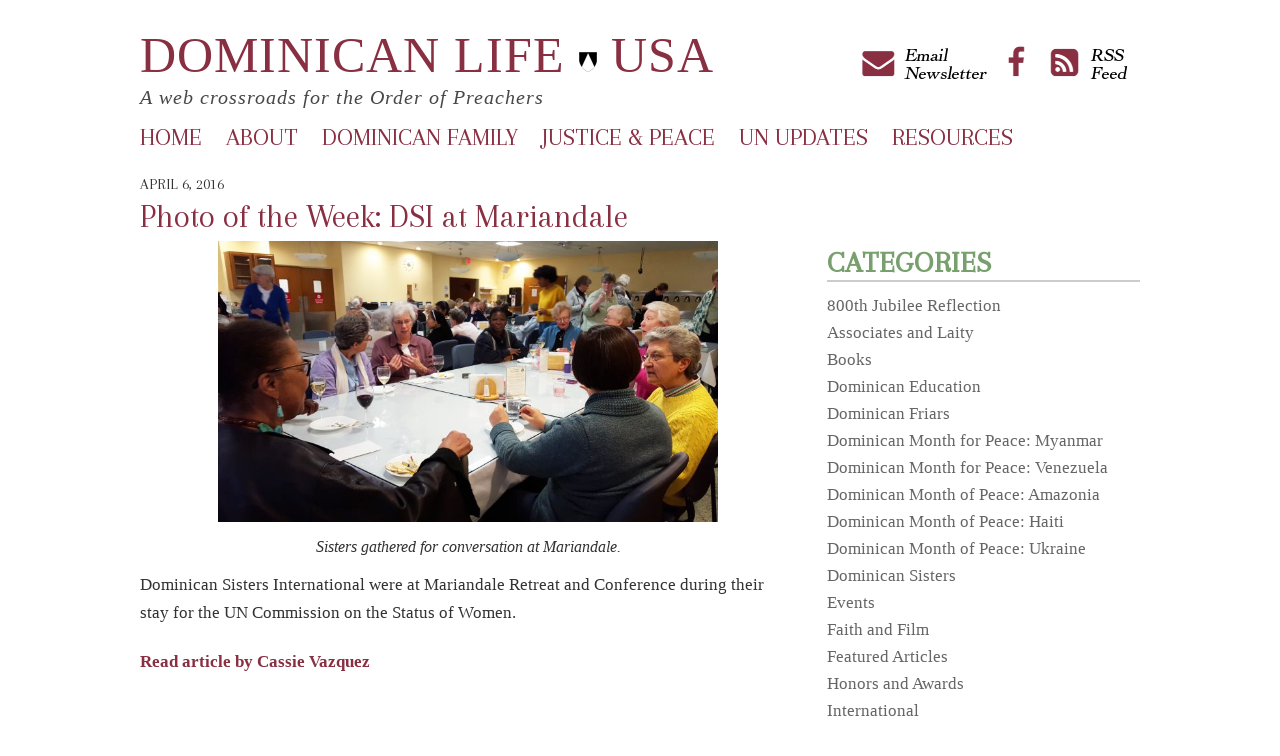

--- FILE ---
content_type: text/html; charset=UTF-8
request_url: https://domlife.org/2016/04/06/photo-of-the-week-dsi-at-mariandale/
body_size: 139254
content:

<!DOCTYPE html>
<html lang="en-US">
<head>
<meta charset="UTF-8" />

<!-- wp_header -->
<title>Photo of the Week:  DSI at Mariandale &#8211; Dominican Life USA</title>
<meta name='robots' content='max-image-preview:large' />
<link rel='dns-prefetch' href='//fonts.googleapis.com' />
<link rel='dns-prefetch' href='//s.w.org' />
<link rel="alternate" type="application/rss+xml" title="Dominican Life USA &raquo; Feed" href="https://domlife.org/feed/" />
<link rel="alternate" type="application/rss+xml" title="Dominican Life USA &raquo; Comments Feed" href="https://domlife.org/comments/feed/" />
<script type="text/javascript">
window._wpemojiSettings = {"baseUrl":"https:\/\/s.w.org\/images\/core\/emoji\/13.1.0\/72x72\/","ext":".png","svgUrl":"https:\/\/s.w.org\/images\/core\/emoji\/13.1.0\/svg\/","svgExt":".svg","source":{"concatemoji":"https:\/\/domlife.org\/wp-includes\/js\/wp-emoji-release.min.js?ver=5.9.12"}};
/*! This file is auto-generated */
!function(e,a,t){var n,r,o,i=a.createElement("canvas"),p=i.getContext&&i.getContext("2d");function s(e,t){var a=String.fromCharCode;p.clearRect(0,0,i.width,i.height),p.fillText(a.apply(this,e),0,0);e=i.toDataURL();return p.clearRect(0,0,i.width,i.height),p.fillText(a.apply(this,t),0,0),e===i.toDataURL()}function c(e){var t=a.createElement("script");t.src=e,t.defer=t.type="text/javascript",a.getElementsByTagName("head")[0].appendChild(t)}for(o=Array("flag","emoji"),t.supports={everything:!0,everythingExceptFlag:!0},r=0;r<o.length;r++)t.supports[o[r]]=function(e){if(!p||!p.fillText)return!1;switch(p.textBaseline="top",p.font="600 32px Arial",e){case"flag":return s([127987,65039,8205,9895,65039],[127987,65039,8203,9895,65039])?!1:!s([55356,56826,55356,56819],[55356,56826,8203,55356,56819])&&!s([55356,57332,56128,56423,56128,56418,56128,56421,56128,56430,56128,56423,56128,56447],[55356,57332,8203,56128,56423,8203,56128,56418,8203,56128,56421,8203,56128,56430,8203,56128,56423,8203,56128,56447]);case"emoji":return!s([10084,65039,8205,55357,56613],[10084,65039,8203,55357,56613])}return!1}(o[r]),t.supports.everything=t.supports.everything&&t.supports[o[r]],"flag"!==o[r]&&(t.supports.everythingExceptFlag=t.supports.everythingExceptFlag&&t.supports[o[r]]);t.supports.everythingExceptFlag=t.supports.everythingExceptFlag&&!t.supports.flag,t.DOMReady=!1,t.readyCallback=function(){t.DOMReady=!0},t.supports.everything||(n=function(){t.readyCallback()},a.addEventListener?(a.addEventListener("DOMContentLoaded",n,!1),e.addEventListener("load",n,!1)):(e.attachEvent("onload",n),a.attachEvent("onreadystatechange",function(){"complete"===a.readyState&&t.readyCallback()})),(n=t.source||{}).concatemoji?c(n.concatemoji):n.wpemoji&&n.twemoji&&(c(n.twemoji),c(n.wpemoji)))}(window,document,window._wpemojiSettings);
</script>
<style>
	.themify_builder .wow { visibility: hidden; }
	div:not(.caroufredsel_wrapper) > .themify_builder_slider > li:not(:first-child), .mfp-hide { display: none; }
a.themify_lightbox, .module-gallery a, .gallery-icon, .themify_lightboxed_images .post a[href$="jpg"], .themify_lightboxed_images .post a[href$="gif"], .themify_lightboxed_images .post a[href$="png"], .themify_lightboxed_images .post a[href$="JPG"], .themify_lightboxed_images .post a[href$="GIF"], .themify_lightboxed_images .post a[href$="PNG"], .themify_lightboxed_images .post a[href$="jpeg"], .themify_lightboxed_images .post a[href$="JPEG"] { cursor:not-allowed; }
	.themify_lightbox_loaded a.themify_lightbox, .themify_lightbox_loaded .module-gallery a, .themify_lightbox_loaded .gallery-icon { cursor:pointer; }
	</style><style type="text/css">
img.wp-smiley,
img.emoji {
	display: inline !important;
	border: none !important;
	box-shadow: none !important;
	height: 1em !important;
	width: 1em !important;
	margin: 0 0.07em !important;
	vertical-align: -0.1em !important;
	background: none !important;
	padding: 0 !important;
}
</style>
	<link rel="stylesheet" href="https://domlife.org/wp-content/cache/minify/89c5f.css" media="all" />

<link rel="preload" href="https://domlife.org/wp-content/themes/responz%20editing/themify/css/themify.framework.css?ver=4.6.3" as="style" />
<meta name="themify-framework-css" content="themify-framework-css" id="themify-framework-css" />
<meta name="builder-styles-css" data-href="https://domlife.org/wp-content/themes/responz%20editing/themify/themify-builder/css/themify-builder-style.css?ver=4.6.3" content="builder-styles-css" id="builder-styles-css" />

<style id='global-styles-inline-css' type='text/css'>
body{--wp--preset--color--black: #000000;--wp--preset--color--cyan-bluish-gray: #abb8c3;--wp--preset--color--white: #ffffff;--wp--preset--color--pale-pink: #f78da7;--wp--preset--color--vivid-red: #cf2e2e;--wp--preset--color--luminous-vivid-orange: #ff6900;--wp--preset--color--luminous-vivid-amber: #fcb900;--wp--preset--color--light-green-cyan: #7bdcb5;--wp--preset--color--vivid-green-cyan: #00d084;--wp--preset--color--pale-cyan-blue: #8ed1fc;--wp--preset--color--vivid-cyan-blue: #0693e3;--wp--preset--color--vivid-purple: #9b51e0;--wp--preset--gradient--vivid-cyan-blue-to-vivid-purple: linear-gradient(135deg,rgba(6,147,227,1) 0%,rgb(155,81,224) 100%);--wp--preset--gradient--light-green-cyan-to-vivid-green-cyan: linear-gradient(135deg,rgb(122,220,180) 0%,rgb(0,208,130) 100%);--wp--preset--gradient--luminous-vivid-amber-to-luminous-vivid-orange: linear-gradient(135deg,rgba(252,185,0,1) 0%,rgba(255,105,0,1) 100%);--wp--preset--gradient--luminous-vivid-orange-to-vivid-red: linear-gradient(135deg,rgba(255,105,0,1) 0%,rgb(207,46,46) 100%);--wp--preset--gradient--very-light-gray-to-cyan-bluish-gray: linear-gradient(135deg,rgb(238,238,238) 0%,rgb(169,184,195) 100%);--wp--preset--gradient--cool-to-warm-spectrum: linear-gradient(135deg,rgb(74,234,220) 0%,rgb(151,120,209) 20%,rgb(207,42,186) 40%,rgb(238,44,130) 60%,rgb(251,105,98) 80%,rgb(254,248,76) 100%);--wp--preset--gradient--blush-light-purple: linear-gradient(135deg,rgb(255,206,236) 0%,rgb(152,150,240) 100%);--wp--preset--gradient--blush-bordeaux: linear-gradient(135deg,rgb(254,205,165) 0%,rgb(254,45,45) 50%,rgb(107,0,62) 100%);--wp--preset--gradient--luminous-dusk: linear-gradient(135deg,rgb(255,203,112) 0%,rgb(199,81,192) 50%,rgb(65,88,208) 100%);--wp--preset--gradient--pale-ocean: linear-gradient(135deg,rgb(255,245,203) 0%,rgb(182,227,212) 50%,rgb(51,167,181) 100%);--wp--preset--gradient--electric-grass: linear-gradient(135deg,rgb(202,248,128) 0%,rgb(113,206,126) 100%);--wp--preset--gradient--midnight: linear-gradient(135deg,rgb(2,3,129) 0%,rgb(40,116,252) 100%);--wp--preset--duotone--dark-grayscale: url('#wp-duotone-dark-grayscale');--wp--preset--duotone--grayscale: url('#wp-duotone-grayscale');--wp--preset--duotone--purple-yellow: url('#wp-duotone-purple-yellow');--wp--preset--duotone--blue-red: url('#wp-duotone-blue-red');--wp--preset--duotone--midnight: url('#wp-duotone-midnight');--wp--preset--duotone--magenta-yellow: url('#wp-duotone-magenta-yellow');--wp--preset--duotone--purple-green: url('#wp-duotone-purple-green');--wp--preset--duotone--blue-orange: url('#wp-duotone-blue-orange');--wp--preset--font-size--small: 13px;--wp--preset--font-size--medium: 20px;--wp--preset--font-size--large: 36px;--wp--preset--font-size--x-large: 42px;}.has-black-color{color: var(--wp--preset--color--black) !important;}.has-cyan-bluish-gray-color{color: var(--wp--preset--color--cyan-bluish-gray) !important;}.has-white-color{color: var(--wp--preset--color--white) !important;}.has-pale-pink-color{color: var(--wp--preset--color--pale-pink) !important;}.has-vivid-red-color{color: var(--wp--preset--color--vivid-red) !important;}.has-luminous-vivid-orange-color{color: var(--wp--preset--color--luminous-vivid-orange) !important;}.has-luminous-vivid-amber-color{color: var(--wp--preset--color--luminous-vivid-amber) !important;}.has-light-green-cyan-color{color: var(--wp--preset--color--light-green-cyan) !important;}.has-vivid-green-cyan-color{color: var(--wp--preset--color--vivid-green-cyan) !important;}.has-pale-cyan-blue-color{color: var(--wp--preset--color--pale-cyan-blue) !important;}.has-vivid-cyan-blue-color{color: var(--wp--preset--color--vivid-cyan-blue) !important;}.has-vivid-purple-color{color: var(--wp--preset--color--vivid-purple) !important;}.has-black-background-color{background-color: var(--wp--preset--color--black) !important;}.has-cyan-bluish-gray-background-color{background-color: var(--wp--preset--color--cyan-bluish-gray) !important;}.has-white-background-color{background-color: var(--wp--preset--color--white) !important;}.has-pale-pink-background-color{background-color: var(--wp--preset--color--pale-pink) !important;}.has-vivid-red-background-color{background-color: var(--wp--preset--color--vivid-red) !important;}.has-luminous-vivid-orange-background-color{background-color: var(--wp--preset--color--luminous-vivid-orange) !important;}.has-luminous-vivid-amber-background-color{background-color: var(--wp--preset--color--luminous-vivid-amber) !important;}.has-light-green-cyan-background-color{background-color: var(--wp--preset--color--light-green-cyan) !important;}.has-vivid-green-cyan-background-color{background-color: var(--wp--preset--color--vivid-green-cyan) !important;}.has-pale-cyan-blue-background-color{background-color: var(--wp--preset--color--pale-cyan-blue) !important;}.has-vivid-cyan-blue-background-color{background-color: var(--wp--preset--color--vivid-cyan-blue) !important;}.has-vivid-purple-background-color{background-color: var(--wp--preset--color--vivid-purple) !important;}.has-black-border-color{border-color: var(--wp--preset--color--black) !important;}.has-cyan-bluish-gray-border-color{border-color: var(--wp--preset--color--cyan-bluish-gray) !important;}.has-white-border-color{border-color: var(--wp--preset--color--white) !important;}.has-pale-pink-border-color{border-color: var(--wp--preset--color--pale-pink) !important;}.has-vivid-red-border-color{border-color: var(--wp--preset--color--vivid-red) !important;}.has-luminous-vivid-orange-border-color{border-color: var(--wp--preset--color--luminous-vivid-orange) !important;}.has-luminous-vivid-amber-border-color{border-color: var(--wp--preset--color--luminous-vivid-amber) !important;}.has-light-green-cyan-border-color{border-color: var(--wp--preset--color--light-green-cyan) !important;}.has-vivid-green-cyan-border-color{border-color: var(--wp--preset--color--vivid-green-cyan) !important;}.has-pale-cyan-blue-border-color{border-color: var(--wp--preset--color--pale-cyan-blue) !important;}.has-vivid-cyan-blue-border-color{border-color: var(--wp--preset--color--vivid-cyan-blue) !important;}.has-vivid-purple-border-color{border-color: var(--wp--preset--color--vivid-purple) !important;}.has-vivid-cyan-blue-to-vivid-purple-gradient-background{background: var(--wp--preset--gradient--vivid-cyan-blue-to-vivid-purple) !important;}.has-light-green-cyan-to-vivid-green-cyan-gradient-background{background: var(--wp--preset--gradient--light-green-cyan-to-vivid-green-cyan) !important;}.has-luminous-vivid-amber-to-luminous-vivid-orange-gradient-background{background: var(--wp--preset--gradient--luminous-vivid-amber-to-luminous-vivid-orange) !important;}.has-luminous-vivid-orange-to-vivid-red-gradient-background{background: var(--wp--preset--gradient--luminous-vivid-orange-to-vivid-red) !important;}.has-very-light-gray-to-cyan-bluish-gray-gradient-background{background: var(--wp--preset--gradient--very-light-gray-to-cyan-bluish-gray) !important;}.has-cool-to-warm-spectrum-gradient-background{background: var(--wp--preset--gradient--cool-to-warm-spectrum) !important;}.has-blush-light-purple-gradient-background{background: var(--wp--preset--gradient--blush-light-purple) !important;}.has-blush-bordeaux-gradient-background{background: var(--wp--preset--gradient--blush-bordeaux) !important;}.has-luminous-dusk-gradient-background{background: var(--wp--preset--gradient--luminous-dusk) !important;}.has-pale-ocean-gradient-background{background: var(--wp--preset--gradient--pale-ocean) !important;}.has-electric-grass-gradient-background{background: var(--wp--preset--gradient--electric-grass) !important;}.has-midnight-gradient-background{background: var(--wp--preset--gradient--midnight) !important;}.has-small-font-size{font-size: var(--wp--preset--font-size--small) !important;}.has-medium-font-size{font-size: var(--wp--preset--font-size--medium) !important;}.has-large-font-size{font-size: var(--wp--preset--font-size--large) !important;}.has-x-large-font-size{font-size: var(--wp--preset--font-size--x-large) !important;}
</style>
<link rel="stylesheet" href="https://domlife.org/wp-content/cache/minify/637d3.css" media="all" />


<link rel='stylesheet' id='google-fonts-css'  href='https://fonts.googleapis.com/css?family=Arapey%3A400italic%2C400&#038;subset=latin%2Clatin-ext&#038;ver=5.9.12' type='text/css' media='all' />
<link rel="stylesheet" href="https://domlife.org/wp-content/cache/minify/fecec.css" media="all" />




<script  src="https://domlife.org/wp-content/cache/minify/818c0.js"></script>


<link rel="https://api.w.org/" href="https://domlife.org/wp-json/" /><link rel="alternate" type="application/json" href="https://domlife.org/wp-json/wp/v2/posts/7292" /><link rel="EditURI" type="application/rsd+xml" title="RSD" href="https://domlife.org/xmlrpc.php?rsd" />
<link rel="wlwmanifest" type="application/wlwmanifest+xml" href="https://domlife.org/wp-includes/wlwmanifest.xml" /> 
<meta name="generator" content="WordPress 5.9.12" />
<link rel="canonical" href="https://domlife.org/2016/04/06/photo-of-the-week-dsi-at-mariandale/" />
<link rel='shortlink' href='https://domlife.org/?p=7292' />
<link rel="alternate" type="application/json+oembed" href="https://domlife.org/wp-json/oembed/1.0/embed?url=https%3A%2F%2Fdomlife.org%2F2016%2F04%2F06%2Fphoto-of-the-week-dsi-at-mariandale%2F" />
<link rel="alternate" type="text/xml+oembed" href="https://domlife.org/wp-json/oembed/1.0/embed?url=https%3A%2F%2Fdomlife.org%2F2016%2F04%2F06%2Fphoto-of-the-week-dsi-at-mariandale%2F&#038;format=xml" />
<style type='text/css'></style>

	<!-- ShiftNav CSS
	================================================================ -->
	<style type="text/css" id="shiftnav-dynamic-css">

	@media only screen and (min-width:960px){ #shiftnav-toggle-main, .shiftnav-toggle-mobile{ display:none; } .shiftnav-wrap { padding-top:0 !important; } }
	@media only screen and (max-width:959px){ #header{ display:none !important; } }

/** ShiftNav Custom Menu Styles (Customizer) **/
/* togglebar */
#shiftnav-toggle-main { background:transparent; color:#892f42; font-size:21px !important; }
/* shiftnav-main */
.shiftnav.shiftnav-shiftnav-main ul.shiftnav-menu li.menu-item.shiftnav-active > .shiftnav-target, .shiftnav.shiftnav-shiftnav-main ul.shiftnav-menu li.menu-item.shiftnav-in-transition > .shiftnav-target, .shiftnav.shiftnav-shiftnav-main ul.shiftnav-menu.shiftnav-active-on-hover li.menu-item > .shiftnav-target:hover, .shiftnav.shiftnav-shiftnav-main ul.shiftnav-menu.shiftnav-active-highlight li.menu-item > .shiftnav-target:active { background:#892f42; }
.shiftnav.shiftnav-shiftnav-main ul.shiftnav-menu li.menu-item.current-menu-item > .shiftnav-target, .shiftnav.shiftnav-shiftnav-main ul.shiftnav-menu li.menu-item ul.sub-menu .current-menu-item > .shiftnav-target, .shiftnav.shiftnav-shiftnav-main ul.shiftnav-menu > li.shiftnav-sub-accordion.current-menu-ancestor > .shiftnav-target, .shiftnav.shiftnav-shiftnav-main ul.shiftnav-menu > li.shiftnav-sub-shift.current-menu-ancestor > .shiftnav-target { background:#892f42; }
.shiftnav.shiftnav-shiftnav-main ul.shiftnav-menu li.menu-item.shiftnav-highlight > .shiftnav-target, .shiftnav.shiftnav-shiftnav-main ul.shiftnav-menu li.menu-item ul.sub-menu .shiftnav-highlight > .shiftnav-target { background:#892f42; }
.shiftnav.shiftnav-shiftnav-main ul.shiftnav-menu li.menu-item > .shiftnav-target { font-weight:bold; }

/* Status: Loaded from Transient */

	</style>
	<!-- end ShiftNav CSS -->

	



	<script type="text/javascript">
		var tf_mobile_menu_trigger_point = 1200;
	</script>
	
<meta name="viewport" content="width=device-width, initial-scale=1, maximum-scale=1, minimum-scale=1, user-scalable=no">

<script>
  (function(i,s,o,g,r,a,m){i['GoogleAnalyticsObject']=r;i[r]=i[r]||function(){
  (i[r].q=i[r].q||[]).push(arguments)},i[r].l=1*new Date();a=s.createElement(o),
  m=s.getElementsByTagName(o)[0];a.async=1;a.src=g;m.parentNode.insertBefore(a,m)
  })(window,document,'script','https://www.google-analytics.com/analytics.js','ga');

  ga('create', 'UA-71592147-1', 'auto');
  ga('send', 'pageview');

</script>

</head>
	<meta name="google-site-verification" content="HD1al4mNhXR13xtQaICQhCM1ruCX7JfxCbj10Ioua_E" />

<body class="post-template-default single single-post postid-7292 single-format-standard themify-fw-4-6-3 responz editing-1-7-4 skin-default webkit not-ie default_width sidebar1 no-home no-touch builder-parallax-scrolling-active">

<script type="text/javascript">
	function themifyMobileMenuTrigger(e) {
		var w = document.body.clientWidth;
		if( w > 0 && w <= tf_mobile_menu_trigger_point ) {
			document.body.classList.add( 'mobile_menu_active' );
		} else {
			document.body.classList.remove( 'mobile_menu_active' );
		}
		
	}
	themifyMobileMenuTrigger();
	var _init =function () {
	    jQuery( window ).on('tfsmartresize.tf_mobile_menu', themifyMobileMenuTrigger );
	    document.removeEventListener( 'DOMContentLoaded', _init, {once:true,passive:true} );
	    _init=null;
	};
	document.addEventListener( 'DOMContentLoaded', _init, {once:true,passive:true} );
</script>
<div id="pagewrap" class="hfeed site">

	<div id="headerwrap">

		<div id="nav-bar">
			<div class="pagewidth clearfix">
				<ul id="top-nav" class="top-nav menu-name-top-navigation"><li id="menu-item-5706" class="menu-item menu-item-type-post_type menu-item-object-page menu-item-5706"><a href="https://domlife.org/home/">Home</a></li>
<li id="menu-item-8698" class="menu-item menu-item-type-custom menu-item-object-custom menu-item-has-children menu-item-8698"><a>About</a>
<ul class="sub-menu">
	<li id="menu-item-6405" class="menu-item menu-item-type-post_type menu-item-object-page menu-item-6405"><a href="https://domlife.org/about/mission/">Mission</a></li>
	<li id="menu-item-6393" class="menu-item menu-item-type-post_type menu-item-object-page menu-item-6393"><a href="https://domlife.org/about/contact/">Contact</a></li>
	<li id="menu-item-11436" class="menu-item menu-item-type-post_type menu-item-object-page menu-item-11436"><a href="https://domlife.org/about/publication-guidelines/">Publication Guidelines</a></li>
</ul>
</li>
<li id="menu-item-9951" class="menu-item menu-item-type-custom menu-item-object-custom menu-item-has-children menu-item-9951"><a>Dominican Family</a>
<ul class="sub-menu">
	<li id="menu-item-5721" class="menu-item menu-item-type-post_type menu-item-object-page menu-item-5721"><a href="https://domlife.org/dominican-family/sisters/">Sisters</a></li>
	<li id="menu-item-5718" class="menu-item menu-item-type-post_type menu-item-object-page menu-item-5718"><a href="https://domlife.org/dominican-family/friars/">Friars</a></li>
	<li id="menu-item-5720" class="menu-item menu-item-type-post_type menu-item-object-page menu-item-5720"><a href="https://domlife.org/dominican-family/nuns/">Nuns</a></li>
	<li id="menu-item-5713" class="menu-item menu-item-type-post_type menu-item-object-page menu-item-5713"><a href="https://domlife.org/dominican-family/associates/">Associates</a></li>
	<li id="menu-item-5719" class="menu-item menu-item-type-post_type menu-item-object-page menu-item-5719"><a href="https://domlife.org/dominican-family/laity/">Laity</a></li>
	<li id="menu-item-5717" class="menu-item menu-item-type-post_type menu-item-object-page menu-item-5717"><a href="https://domlife.org/dominican-family/dominican-tradition/">Dominican Tradition</a></li>
	<li id="menu-item-5716" class="menu-item menu-item-type-post_type menu-item-object-page menu-item-5716"><a href="https://domlife.org/dominican-family/dominican-spirituality/">Dominican Spirituality</a></li>
	<li id="menu-item-5715" class="menu-item menu-item-type-post_type menu-item-object-page menu-item-5715"><a href="https://domlife.org/dominican-family/dominican-history/">Dominican History</a></li>
	<li id="menu-item-5714" class="menu-item menu-item-type-post_type menu-item-object-page menu-item-5714"><a href="https://domlife.org/dominican-family/becoming-dominican/">Becoming Dominican</a></li>
</ul>
</li>
<li id="menu-item-9530" class="menu-item menu-item-type-custom menu-item-object-custom menu-item-has-children menu-item-9530"><a>Justice &#038; Peace</a>
<ul class="sub-menu">
	<li id="menu-item-19802" class="menu-item menu-item-type-post_type menu-item-object-page menu-item-19802"><a href="https://domlife.org/peace-justice/meet-the-justice-promoters/">Meet the Justice Promoters</a></li>
	<li id="menu-item-20160" class="menu-item menu-item-type-post_type menu-item-object-page menu-item-20160"><a href="https://domlife.org/coming-soon-month-for-peace-cameroon/">2025 Month of Peace: Cmeroon</a></li>
	<li id="menu-item-11461" class="menu-item menu-item-type-post_type menu-item-object-page menu-item-has-children menu-item-11461"><a href="https://domlife.org/peace-justice/north-american-dominican-promoters-of-justice-peace-and-care-of-creation/">North American Dominican Promoters of Justice, Peace and Care of Creation</a>
	<ul class="sub-menu">
		<li id="menu-item-20869" class="menu-item menu-item-type-post_type menu-item-object-page menu-item-20869"><a href="https://domlife.org/2023-month-of-peace-amazonia/">Dominican Month of Peace 2023</a></li>
		<li id="menu-item-19694" class="menu-item menu-item-type-post_type menu-item-object-page menu-item-19694"><a href="https://domlife.org/peace-justice/north-american-dominican-promoters-of-justice-peace-and-care-of-creation/dominican-month-for-peace-2022/">Dominican Month for Peace 2022</a></li>
		<li id="menu-item-19689" class="menu-item menu-item-type-post_type menu-item-object-page menu-item-19689"><a href="https://domlife.org/peace-justice/dominican-month-for-peace-2021/">Dominican Month for Peace 2021</a></li>
		<li id="menu-item-19688" class="menu-item menu-item-type-post_type menu-item-object-page menu-item-19688"><a href="https://domlife.org/dominican-month-for-peace-2020/">Dominican Month for Peace 2020</a></li>
	</ul>
</li>
	<li id="menu-item-20156" class="menu-item menu-item-type-custom menu-item-object-custom menu-item-20156"><a href="https://www.op.org/apostolic-life/justice-and-peace/international-commission-for-justice-and-peace/">International Commission for Justice and Peace</a></li>
	<li id="menu-item-6555" class="menu-item menu-item-type-post_type menu-item-object-page menu-item-6555"><a href="https://domlife.org/peace-justice/congregational-corporate-stances/">Congregational Corporate Stances</a></li>
	<li id="menu-item-18064" class="menu-item menu-item-type-post_type menu-item-object-page menu-item-18064"><a href="https://domlife.org/peace-justice/public-statements/">Public Statements</a></li>
	<li id="menu-item-6556" class="menu-item menu-item-type-post_type menu-item-object-page menu-item-6556"><a href="https://domlife.org/peace-justice/global-climate-change/">Global Climate Change</a></li>
	<li id="menu-item-19769" class="menu-item menu-item-type-custom menu-item-object-custom menu-item-19769"><a href="https://dominicanleadershipconference.org/">The Dominicans at the United Nations – New York</a></li>
	<li id="menu-item-19770" class="menu-item menu-item-type-custom menu-item-object-custom menu-item-19770"><a href="https://un.op.org/">Dominicans for Justice and Peace – UN Centers of Geneva, Nairobi, and Vienna</a></li>
</ul>
</li>
<li id="menu-item-5674" class="menu-item menu-item-type-custom menu-item-object-custom menu-item-5674"><a target="_blank" rel="noopener" href="https://dominicanleadershipconference.org/updates/">UN Updates</a></li>
<li id="menu-item-9531" class="menu-item menu-item-type-custom menu-item-object-custom menu-item-has-children menu-item-9531"><a>Resources</a>
<ul class="sub-menu">
	<li id="menu-item-19269" class="menu-item menu-item-type-post_type menu-item-object-page menu-item-19269"><a href="https://domlife.org/resources/dominican-charism-initiative/">Dominican Charism Initiative</a></li>
	<li id="menu-item-10281" class="menu-item menu-item-type-post_type menu-item-object-page menu-item-10281"><a href="https://domlife.org/resources/domlife-newsletters/">DomLife Newsletters</a></li>
	<li id="menu-item-9923" class="menu-item menu-item-type-post_type menu-item-object-page menu-item-9923"><a href="https://domlife.org/resources/books/">Books</a></li>
	<li id="menu-item-8744" class="menu-item menu-item-type-post_type menu-item-object-page menu-item-8744"><a href="https://domlife.org/resources/dominican-ecological-centers/">Dominican Ecological Centers/Farms</a></li>
	<li id="menu-item-7924" class="menu-item menu-item-type-custom menu-item-object-custom menu-item-7924"><a href="https://domlife.org/wp-content/uploads/2024/12/Screenshot-2024-12-04-at-12.02.50 PM.png">Dominican Ordo</a></li>
	<li id="menu-item-7446" class="menu-item menu-item-type-post_type menu-item-object-page menu-item-7446"><a href="https://domlife.org/resources/dominican-organizations/">Dominican Partners in Mission</a></li>
	<li id="menu-item-5703" class="menu-item menu-item-type-custom menu-item-object-custom menu-item-5703"><a target="_blank" rel="noopener" href="http://dominicansistersconference.org/wp-content/uploads/2014/12/Feast_Days.pdf">Dominican Feast Days</a></li>
	<li id="menu-item-5724" class="menu-item menu-item-type-post_type menu-item-object-page menu-item-5724"><a href="https://domlife.org/resources/preaching-resources/">Preaching Resources</a></li>
	<li id="menu-item-5725" class="menu-item menu-item-type-post_type menu-item-object-page menu-item-5725"><a href="https://domlife.org/resources/print-resources/">Print Resources</a></li>
	<li id="menu-item-5701" class="menu-item menu-item-type-post_type menu-item-object-page menu-item-5701"><a href="https://domlife.org/resources/retreats-programs/">Retreats &amp; Programs</a></li>
</ul>
</li>
</ul>			</div>
		</div>
		<!-- /nav-bar -->

				<header id="header" class="pagewidth" itemscope="itemscope" itemtype="https://schema.org/WPHeader">
        	

<hgroup>
<p class='top'>Dominican Life <img src="/wp-content/uploads/2017/05/dom-shield-logo.png" class="shield" /> USA<br />
<span class='topdescription'>A web crossroads for the Order of Preachers</span>
</p>
</hgroup>



</hgroup>

			<div class="header-widget">
				<div id="text-3" class="widget widget_text">			<div class="textwidget"><a href="/subscribe-to-e-mail-update"><img src="/wp-content/uploads/2017/05/email-newsletter-domlife.jpg" alt="Email Newsletter Signup" /></a><a href="https://www.facebook.com/Dominican-Life-USA-1581445455489754/"><img src="/wp-content/uploads/2017/05/facebook-icon-domlife.jpg" /></a><a href="/feed/" target="_blank" rel="noopener"><img src="/wp-content/uploads/2017/05/rss-feed.jpg" alt="RSS FEED" /></a></div>
		</div>			</div>
			

			<!--/header widget --> 



            <div id="main-nav-wrap">
            

                <div id="menu-icon" class="mobile-button"></div>
                

                <nav>

                    <ul id="main-nav" class="main-nav menu-name-top-navigation"><li class="menu-item menu-item-type-post_type menu-item-object-page menu-item-5706"><a href="https://domlife.org/home/">Home</a></li>
<li class="menu-item menu-item-type-custom menu-item-object-custom menu-item-has-children menu-item-8698"><a>About</a>
<ul class="sub-menu">
	<li class="menu-item menu-item-type-post_type menu-item-object-page menu-item-6405"><a href="https://domlife.org/about/mission/">Mission</a></li>
	<li class="menu-item menu-item-type-post_type menu-item-object-page menu-item-6393"><a href="https://domlife.org/about/contact/">Contact</a></li>
	<li class="menu-item menu-item-type-post_type menu-item-object-page menu-item-11436"><a href="https://domlife.org/about/publication-guidelines/">Publication Guidelines</a></li>
</ul>
</li>
<li class="menu-item menu-item-type-custom menu-item-object-custom menu-item-has-children menu-item-9951"><a>Dominican Family</a>
<ul class="sub-menu">
	<li class="menu-item menu-item-type-post_type menu-item-object-page menu-item-5721"><a href="https://domlife.org/dominican-family/sisters/">Sisters</a></li>
	<li class="menu-item menu-item-type-post_type menu-item-object-page menu-item-5718"><a href="https://domlife.org/dominican-family/friars/">Friars</a></li>
	<li class="menu-item menu-item-type-post_type menu-item-object-page menu-item-5720"><a href="https://domlife.org/dominican-family/nuns/">Nuns</a></li>
	<li class="menu-item menu-item-type-post_type menu-item-object-page menu-item-5713"><a href="https://domlife.org/dominican-family/associates/">Associates</a></li>
	<li class="menu-item menu-item-type-post_type menu-item-object-page menu-item-5719"><a href="https://domlife.org/dominican-family/laity/">Laity</a></li>
	<li class="menu-item menu-item-type-post_type menu-item-object-page menu-item-5717"><a href="https://domlife.org/dominican-family/dominican-tradition/">Dominican Tradition</a></li>
	<li class="menu-item menu-item-type-post_type menu-item-object-page menu-item-5716"><a href="https://domlife.org/dominican-family/dominican-spirituality/">Dominican Spirituality</a></li>
	<li class="menu-item menu-item-type-post_type menu-item-object-page menu-item-5715"><a href="https://domlife.org/dominican-family/dominican-history/">Dominican History</a></li>
	<li class="menu-item menu-item-type-post_type menu-item-object-page menu-item-5714"><a href="https://domlife.org/dominican-family/becoming-dominican/">Becoming Dominican</a></li>
</ul>
</li>
<li class="menu-item menu-item-type-custom menu-item-object-custom menu-item-has-children menu-item-9530"><a>Justice &#038; Peace</a>
<ul class="sub-menu">
	<li class="menu-item menu-item-type-post_type menu-item-object-page menu-item-19802"><a href="https://domlife.org/peace-justice/meet-the-justice-promoters/">Meet the Justice Promoters</a></li>
	<li class="menu-item menu-item-type-post_type menu-item-object-page menu-item-20160"><a href="https://domlife.org/coming-soon-month-for-peace-cameroon/">2025 Month of Peace: Cmeroon</a></li>
	<li class="menu-item menu-item-type-post_type menu-item-object-page menu-item-has-children menu-item-11461"><a href="https://domlife.org/peace-justice/north-american-dominican-promoters-of-justice-peace-and-care-of-creation/">North American Dominican Promoters of Justice, Peace and Care of Creation</a>
	<ul class="sub-menu">
		<li class="menu-item menu-item-type-post_type menu-item-object-page menu-item-20869"><a href="https://domlife.org/2023-month-of-peace-amazonia/">Dominican Month of Peace 2023</a></li>
		<li class="menu-item menu-item-type-post_type menu-item-object-page menu-item-19694"><a href="https://domlife.org/peace-justice/north-american-dominican-promoters-of-justice-peace-and-care-of-creation/dominican-month-for-peace-2022/">Dominican Month for Peace 2022</a></li>
		<li class="menu-item menu-item-type-post_type menu-item-object-page menu-item-19689"><a href="https://domlife.org/peace-justice/dominican-month-for-peace-2021/">Dominican Month for Peace 2021</a></li>
		<li class="menu-item menu-item-type-post_type menu-item-object-page menu-item-19688"><a href="https://domlife.org/dominican-month-for-peace-2020/">Dominican Month for Peace 2020</a></li>
	</ul>
</li>
	<li class="menu-item menu-item-type-custom menu-item-object-custom menu-item-20156"><a href="https://www.op.org/apostolic-life/justice-and-peace/international-commission-for-justice-and-peace/">International Commission for Justice and Peace</a></li>
	<li class="menu-item menu-item-type-post_type menu-item-object-page menu-item-6555"><a href="https://domlife.org/peace-justice/congregational-corporate-stances/">Congregational Corporate Stances</a></li>
	<li class="menu-item menu-item-type-post_type menu-item-object-page menu-item-18064"><a href="https://domlife.org/peace-justice/public-statements/">Public Statements</a></li>
	<li class="menu-item menu-item-type-post_type menu-item-object-page menu-item-6556"><a href="https://domlife.org/peace-justice/global-climate-change/">Global Climate Change</a></li>
	<li class="menu-item menu-item-type-custom menu-item-object-custom menu-item-19769"><a href="https://dominicanleadershipconference.org/">The Dominicans at the United Nations – New York</a></li>
	<li class="menu-item menu-item-type-custom menu-item-object-custom menu-item-19770"><a href="https://un.op.org/">Dominicans for Justice and Peace – UN Centers of Geneva, Nairobi, and Vienna</a></li>
</ul>
</li>
<li class="menu-item menu-item-type-custom menu-item-object-custom menu-item-5674"><a target="_blank" rel="noopener" href="https://dominicanleadershipconference.org/updates/">UN Updates</a></li>
<li class="menu-item menu-item-type-custom menu-item-object-custom menu-item-has-children menu-item-9531"><a>Resources</a>
<ul class="sub-menu">
	<li class="menu-item menu-item-type-post_type menu-item-object-page menu-item-19269"><a href="https://domlife.org/resources/dominican-charism-initiative/">Dominican Charism Initiative</a></li>
	<li class="menu-item menu-item-type-post_type menu-item-object-page menu-item-10281"><a href="https://domlife.org/resources/domlife-newsletters/">DomLife Newsletters</a></li>
	<li class="menu-item menu-item-type-post_type menu-item-object-page menu-item-9923"><a href="https://domlife.org/resources/books/">Books</a></li>
	<li class="menu-item menu-item-type-post_type menu-item-object-page menu-item-8744"><a href="https://domlife.org/resources/dominican-ecological-centers/">Dominican Ecological Centers/Farms</a></li>
	<li class="menu-item menu-item-type-custom menu-item-object-custom menu-item-7924"><a href="https://domlife.org/wp-content/uploads/2024/12/Screenshot-2024-12-04-at-12.02.50 PM.png">Dominican Ordo</a></li>
	<li class="menu-item menu-item-type-post_type menu-item-object-page menu-item-7446"><a href="https://domlife.org/resources/dominican-organizations/">Dominican Partners in Mission</a></li>
	<li class="menu-item menu-item-type-custom menu-item-object-custom menu-item-5703"><a target="_blank" rel="noopener" href="http://dominicansistersconference.org/wp-content/uploads/2014/12/Feast_Days.pdf">Dominican Feast Days</a></li>
	<li class="menu-item menu-item-type-post_type menu-item-object-page menu-item-5724"><a href="https://domlife.org/resources/preaching-resources/">Preaching Resources</a></li>
	<li class="menu-item menu-item-type-post_type menu-item-object-page menu-item-5725"><a href="https://domlife.org/resources/print-resources/">Print Resources</a></li>
	<li class="menu-item menu-item-type-post_type menu-item-object-page menu-item-5701"><a href="https://domlife.org/resources/retreats-programs/">Retreats &amp; Programs</a></li>
</ul>
</li>
</ul>
                </nav>

		<!-- /#main-nav -->		

	</div>



            <!-- /#main-nav-wrap -->

			
			
		</header>
		<!-- /#header -->
        

	</div>
	<!-- /#headerwrap -->
	

	<div id="body" class="clearfix" style="padding-top:0;margin-top:0;">
	

	<!-- layout-container -->
	<div id="layout" class="pagewidth clearfix">
		
		<div id="contentwrap">
        	
            			<!-- content -->
			<div id="content" class="list-post">
            					
				
<article id="post-7292" class="post clearfix cat-4 cat-13 cat-8 post-7292 type-post status-publish format-standard hentry category-dominican-sisters category-slider-top category-photo-of-the-week has-post-title has-post-date has-post-category has-post-tag has-post-comment has-post-author ">
	
	
	<div class="post-content">

					<time datetime="2016-04-06" class="post-date entry-date updated">April 6, 2016</time>
		
												<h1 class="post-title entry-title"><a href="https://domlife.org/2016/04/06/photo-of-the-week-dsi-at-mariandale/" title="Photo of the Week:  DSI at Mariandale">Photo of the Week:  DSI at Mariandale</a></h1>
								
		
		<div class="entry-content">

		
			<figure id="attachment_8354" aria-describedby="caption-attachment-8354" style="width: 500px" class="wp-caption aligncenter"><img class="wp-image-8354" src="http://domlife.org/wp-content/uploads/2016/04/11Mar_13-1024x576.jpg" alt="Sisters gathered for conversation at Mariandale." width="500" height="281" srcset="https://domlife.org/wp-content/uploads/2016/04/11Mar_13-1024x576.jpg 1024w, https://domlife.org/wp-content/uploads/2016/04/11Mar_13-300x169.jpg 300w, https://domlife.org/wp-content/uploads/2016/04/11Mar_13-768x432.jpg 768w" sizes="(max-width: 500px) 100vw, 500px" /><figcaption id="caption-attachment-8354" class="wp-caption-text">Sisters gathered for conversation at Mariandale.</figcaption></figure>
<p>Dominican Sisters International were at Mariandale Retreat and Conference during their stay for the UN Commission on the Status of Women.</p>
<p><strong><a href="http://domlife.org/2016/04/06/un-commission-on-the-status-of-women-womens-empowerment/">Read article by Cassie Vazquez</a></strong></p>
<div id="themify_builder_content-7292" data-postid="7292" class="themify_builder_content themify_builder_content-7292 themify_builder tb_generate_css" style="visibility:hidden;opacity:0;">
    </div>
<!-- /themify_builder_content -->
		
		</div><!-- /.entry-content -->

		
	</div>
	<!-- /.post-content -->
	
</article>
<!-- /.post -->
		
									
						
				
		<div class="post-nav clearfix">
			<span class="prev"><a href="https://domlife.org/2016/04/06/un-commission-on-the-status-of-women-womens-empowerment/" rel="prev"><span class="arrow">&laquo;</span> UN Commission on the Status of Women – Women’s Empowerment</a></span>			<span class="next"><a href="https://domlife.org/2016/04/18/book-review-of-st-dominic-the-story-of-a-preaching-friar/" rel="next"><span class="arrow">&raquo;</span> Book Review of &#8220;St. Dominic: The Story of a Preaching Friar”</a></span>		</div>
		<!-- /.post-nav -->

			
				<!-- comments -->
								<!-- /comments -->
				
                				
			</div>
			<!--/content -->
            
		</div>
		<!-- /contentwrap -->


<aside id="sidebar" itemscope="itemscope" itemtype="https://schema.org/WPSidebar">
	
	<div class="widgetwrap"><div id="block-2" class="widget widget_block widget_text">
<p></p>
</div></div><div class="widgetwrap"><div id="categories-3" class="widget widget_categories"><h4 class="widgettitle">Categories</h4>
			<ul>
					<li class="cat-item cat-item-25"><a href="https://domlife.org/category/800th-jubilee-reflection/">800th Jubilee Reflection</a>
</li>
	<li class="cat-item cat-item-2"><a href="https://domlife.org/category/associates-and-laity/">Associates and Laity</a>
</li>
	<li class="cat-item cat-item-19"><a href="https://domlife.org/category/books/">Books</a>
</li>
	<li class="cat-item cat-item-15"><a href="https://domlife.org/category/dominican-education/">Dominican Education</a>
</li>
	<li class="cat-item cat-item-3"><a href="https://domlife.org/category/dominican-friars/">Dominican Friars</a>
</li>
	<li class="cat-item cat-item-28"><a href="https://domlife.org/category/justice/dominican-month-for-peace-myanmar/">Dominican Month for Peace: Myanmar</a>
</li>
	<li class="cat-item cat-item-26"><a href="https://domlife.org/category/justice/dominican-month-for-peace-venezuela/">Dominican Month for Peace: Venezuela</a>
</li>
	<li class="cat-item cat-item-29"><a href="https://domlife.org/category/justice/dominican-month-of-peace-amazonia/">Dominican Month of Peace: Amazonia</a>
</li>
	<li class="cat-item cat-item-30"><a href="https://domlife.org/category/justice/dominican-month-of-peace-haiti/">Dominican Month of Peace: Haiti</a>
</li>
	<li class="cat-item cat-item-22"><a href="https://domlife.org/category/dominican-month-of-peace-ukraine/">Dominican Month of Peace: Ukraine</a>
</li>
	<li class="cat-item cat-item-4"><a href="https://domlife.org/category/dominican-sisters/">Dominican Sisters</a>
</li>
	<li class="cat-item cat-item-14"><a href="https://domlife.org/category/events/">Events</a>
</li>
	<li class="cat-item cat-item-5"><a href="https://domlife.org/category/faith-and-film/" title="&quot;I have been writing movie reviews for years. I am particularly interested in movies with theological insights or pastoral implications. Many films also provide a good insight into the human condition. I have been a Dominican friar for over 30 years and bring my own theological and pastoral experience to my reviews. I also see films as part of media and contemporary popular culture.&quot; -Tom Condon, O.P. (Provincial of St. Martin de Porres Province)">Faith and Film</a>
</li>
	<li class="cat-item cat-item-13"><a href="https://domlife.org/category/slider-top/">Featured Articles</a>
</li>
	<li class="cat-item cat-item-6"><a href="https://domlife.org/category/honors-and-awards/">Honors and Awards</a>
</li>
	<li class="cat-item cat-item-7"><a href="https://domlife.org/category/international/">International</a>
</li>
	<li class="cat-item cat-item-17"><a href="https://domlife.org/category/justice/">Justice and Peace</a>
</li>
	<li class="cat-item cat-item-23"><a href="https://domlife.org/category/na-justice-promoters/">North American Justice Promoters</a>
</li>
	<li class="cat-item cat-item-8"><a href="https://domlife.org/category/photo-of-the-week/">Photo of the Week</a>
</li>
	<li class="cat-item cat-item-9"><a href="https://domlife.org/category/preachers-in-action/">Preachers in Action</a>
</li>
	<li class="cat-item cat-item-24"><a href="https://domlife.org/category/public-statements/">Public Statements</a>
</li>
	<li class="cat-item cat-item-10"><a href="https://domlife.org/category/students-and-volunteers/">Students and Volunteers</a>
</li>
	<li class="cat-item cat-item-1"><a href="https://domlife.org/category/uncategorized/">Uncategorized</a>
</li>
			</ul>

			</div></div><div class="widgetwrap"><div id="search-3" class="widget widget_search"><form method="get" id="searchform" action="https://domlife.org/">
	<input type="text" name="s" id="s"  placeholder="Search">
</form>
</div></div><div class="widgetwrap"><div id="block-3" class="widget widget_block">
<h2>Dominican Partners in Mission</h2>
</div></div><div class="widgetwrap"><div id="block-4" class="widget widget_block widget_text">
<p><a href="https://domlife.org/cdn/" target="_blank"><b>CDN</b> (Collaborative Dominican Novitiate)</a><br><a href="https://dvmop.org/about/"><b>DVM</b> (Dominican Veritas Ministries)</a><br><a href="https://www.deiabq.org/" target="_blank"> <b>D+E+I</b> (Dominican Ecclesial Institute)</a><br><a href="https://www.diartsop.org/" target="_blank"><b>DIA</b> (Dominican Institute for the Arts)</a><br><a href="http://dominicanleadershipconference.org" target="_blank"><b>DLC</b> (Dominican Leadership Conference)/<b>NGO UN</b></a><br><a href="http://dominicansistersconference.org" target="_blank"><b>DSC</b> (Dominican Sisters Conference)</a><br><a href="http://www.dsiop.org" target="_blank"><b>DSI</b> (Dominican Sisters International)</a><br><a href="http://dvusa.org" target="_blank"><b>DVUSA</b> (Dominican Volunteers USA)</a><br><a href="http://dymusa.org" target="_blank"><b>DYMUSA</b> (Dominican Youth Movement USA)</a><br><a href="https://domlife.org/lascasas" target="_blank"><b>Las Casas</b> (Dominicans in Ministry with Native Americans, Inc.)</a><br><a href="http://www2.dom.edu/mcgreal" target="_blank"><b>McGreal Center</b> </a><br><a href="http://www.op.org" target="_blank"><b>OP.org</b> (Order of Preachers - Rome)</a><br></p>
</div></div><div class="widgetwrap"><div id="collapsarch-2" class="widget widget_collapsarch"><h4 class="widgettitle">Archives</h4><ul id='widget-collapsarch-2-top' class='collapsing archives list'>
  <li class='collapsing archives expand'><span title='click to expand' class='collapsing archives expand'><span class='sym'>&#x25BA;</span><a href='https://domlife.org/2025/'>2025 </a>
</span>    <div style='display:none' id='collapsArch-2025:2'>
    <ul>
      <li class='collapsing archives expand'><span title='click to expand' class='collapsing archives expand'><span class='sym'>&#x25BA;</span><a href='https://domlife.org/2025/11/'>November </a></span>        <div style='display:none' id='collapsArch-2025-11:2'>
       </div>
      </li> <!-- close expanded month --> 
      <li class='collapsing archives expand'><span title='click to expand' class='collapsing archives expand'><span class='sym'>&#x25BA;</span><a href='https://domlife.org/2025/10/'>October </a></span>        <div style='display:none' id='collapsArch-2025-10:2'>
       </div>
      </li> <!-- close expanded month --> 
      <li class='collapsing archives expand'><span title='click to expand' class='collapsing archives expand'><span class='sym'>&#x25BA;</span><a href='https://domlife.org/2025/09/'>September </a></span>        <div style='display:none' id='collapsArch-2025-9:2'>
       </div>
      </li> <!-- close expanded month --> 
      <li class='collapsing archives expand'><span title='click to expand' class='collapsing archives expand'><span class='sym'>&#x25BA;</span><a href='https://domlife.org/2025/08/'>August </a></span>        <div style='display:none' id='collapsArch-2025-8:2'>
       </div>
      </li> <!-- close expanded month --> 
      <li class='collapsing archives expand'><span title='click to expand' class='collapsing archives expand'><span class='sym'>&#x25BA;</span><a href='https://domlife.org/2025/07/'>July </a></span>        <div style='display:none' id='collapsArch-2025-7:2'>
       </div>
      </li> <!-- close expanded month --> 
      <li class='collapsing archives expand'><span title='click to expand' class='collapsing archives expand'><span class='sym'>&#x25BA;</span><a href='https://domlife.org/2025/06/'>June </a></span>        <div style='display:none' id='collapsArch-2025-6:2'>
       </div>
      </li> <!-- close expanded month --> 
      <li class='collapsing archives expand'><span title='click to expand' class='collapsing archives expand'><span class='sym'>&#x25BA;</span><a href='https://domlife.org/2025/05/'>May </a></span>        <div style='display:none' id='collapsArch-2025-5:2'>
       </div>
      </li> <!-- close expanded month --> 
      <li class='collapsing archives expand'><span title='click to expand' class='collapsing archives expand'><span class='sym'>&#x25BA;</span><a href='https://domlife.org/2025/04/'>April </a></span>        <div style='display:none' id='collapsArch-2025-4:2'>
       </div>
      </li> <!-- close expanded month --> 
      <li class='collapsing archives expand'><span title='click to expand' class='collapsing archives expand'><span class='sym'>&#x25BA;</span><a href='https://domlife.org/2025/03/'>March </a></span>        <div style='display:none' id='collapsArch-2025-3:2'>
       </div>
      </li> <!-- close expanded month --> 
      <li class='collapsing archives expand'><span title='click to expand' class='collapsing archives expand'><span class='sym'>&#x25BA;</span><a href='https://domlife.org/2025/02/'>February </a></span>        <div style='display:none' id='collapsArch-2025-2:2'>
       </div>
      </li> <!-- close expanded month --> 
      <li class='collapsing archives expand'><span title='click to expand' class='collapsing archives expand'><span class='sym'>&#x25BA;</span><a href='https://domlife.org/2025/01/'>January </a></span>        <div style='display:none' id='collapsArch-2025-1:2'>
        </div>
      </li> <!-- close expanded month --> 
  </ul>
     </div>
  </li> <!-- end year -->
  <li class='collapsing archives expand'><span title='click to expand' class='collapsing archives expand'><span class='sym'>&#x25BA;</span><a href='https://domlife.org/2024/'>2024 </a>
</span>    <div style='display:none' id='collapsArch-2024:2'>
    <ul>
      <li class='collapsing archives expand'><span title='click to expand' class='collapsing archives expand'><span class='sym'>&#x25BA;</span><a href='https://domlife.org/2024/12/'>December </a></span>        <div style='display:none' id='collapsArch-2024-12:2'>
       </div>
      </li> <!-- close expanded month --> 
      <li class='collapsing archives expand'><span title='click to expand' class='collapsing archives expand'><span class='sym'>&#x25BA;</span><a href='https://domlife.org/2024/11/'>November </a></span>        <div style='display:none' id='collapsArch-2024-11:2'>
       </div>
      </li> <!-- close expanded month --> 
      <li class='collapsing archives expand'><span title='click to expand' class='collapsing archives expand'><span class='sym'>&#x25BA;</span><a href='https://domlife.org/2024/10/'>October </a></span>        <div style='display:none' id='collapsArch-2024-10:2'>
       </div>
      </li> <!-- close expanded month --> 
      <li class='collapsing archives expand'><span title='click to expand' class='collapsing archives expand'><span class='sym'>&#x25BA;</span><a href='https://domlife.org/2024/09/'>September </a></span>        <div style='display:none' id='collapsArch-2024-9:2'>
       </div>
      </li> <!-- close expanded month --> 
      <li class='collapsing archives expand'><span title='click to expand' class='collapsing archives expand'><span class='sym'>&#x25BA;</span><a href='https://domlife.org/2024/08/'>August </a></span>        <div style='display:none' id='collapsArch-2024-8:2'>
       </div>
      </li> <!-- close expanded month --> 
      <li class='collapsing archives expand'><span title='click to expand' class='collapsing archives expand'><span class='sym'>&#x25BA;</span><a href='https://domlife.org/2024/07/'>July </a></span>        <div style='display:none' id='collapsArch-2024-7:2'>
       </div>
      </li> <!-- close expanded month --> 
      <li class='collapsing archives expand'><span title='click to expand' class='collapsing archives expand'><span class='sym'>&#x25BA;</span><a href='https://domlife.org/2024/06/'>June </a></span>        <div style='display:none' id='collapsArch-2024-6:2'>
       </div>
      </li> <!-- close expanded month --> 
      <li class='collapsing archives expand'><span title='click to expand' class='collapsing archives expand'><span class='sym'>&#x25BA;</span><a href='https://domlife.org/2024/05/'>May </a></span>        <div style='display:none' id='collapsArch-2024-5:2'>
       </div>
      </li> <!-- close expanded month --> 
      <li class='collapsing archives expand'><span title='click to expand' class='collapsing archives expand'><span class='sym'>&#x25BA;</span><a href='https://domlife.org/2024/04/'>April </a></span>        <div style='display:none' id='collapsArch-2024-4:2'>
       </div>
      </li> <!-- close expanded month --> 
      <li class='collapsing archives expand'><span title='click to expand' class='collapsing archives expand'><span class='sym'>&#x25BA;</span><a href='https://domlife.org/2024/03/'>March </a></span>        <div style='display:none' id='collapsArch-2024-3:2'>
       </div>
      </li> <!-- close expanded month --> 
      <li class='collapsing archives expand'><span title='click to expand' class='collapsing archives expand'><span class='sym'>&#x25BA;</span><a href='https://domlife.org/2024/02/'>February </a></span>        <div style='display:none' id='collapsArch-2024-2:2'>
       </div>
      </li> <!-- close expanded month --> 
      <li class='collapsing archives expand'><span title='click to expand' class='collapsing archives expand'><span class='sym'>&#x25BA;</span><a href='https://domlife.org/2024/01/'>January </a></span>        <div style='display:none' id='collapsArch-2024-1:2'>
        </div>
      </li> <!-- close expanded month --> 
  </ul>
     </div>
  </li> <!-- end year -->
  <li class='collapsing archives expand'><span title='click to expand' class='collapsing archives expand'><span class='sym'>&#x25BA;</span><a href='https://domlife.org/2023/'>2023 </a>
</span>    <div style='display:none' id='collapsArch-2023:2'>
    <ul>
      <li class='collapsing archives expand'><span title='click to expand' class='collapsing archives expand'><span class='sym'>&#x25BA;</span><a href='https://domlife.org/2023/12/'>December </a></span>        <div style='display:none' id='collapsArch-2023-12:2'>
       </div>
      </li> <!-- close expanded month --> 
      <li class='collapsing archives expand'><span title='click to expand' class='collapsing archives expand'><span class='sym'>&#x25BA;</span><a href='https://domlife.org/2023/11/'>November </a></span>        <div style='display:none' id='collapsArch-2023-11:2'>
       </div>
      </li> <!-- close expanded month --> 
      <li class='collapsing archives expand'><span title='click to expand' class='collapsing archives expand'><span class='sym'>&#x25BA;</span><a href='https://domlife.org/2023/10/'>October </a></span>        <div style='display:none' id='collapsArch-2023-10:2'>
       </div>
      </li> <!-- close expanded month --> 
      <li class='collapsing archives expand'><span title='click to expand' class='collapsing archives expand'><span class='sym'>&#x25BA;</span><a href='https://domlife.org/2023/09/'>September </a></span>        <div style='display:none' id='collapsArch-2023-9:2'>
       </div>
      </li> <!-- close expanded month --> 
      <li class='collapsing archives expand'><span title='click to expand' class='collapsing archives expand'><span class='sym'>&#x25BA;</span><a href='https://domlife.org/2023/08/'>August </a></span>        <div style='display:none' id='collapsArch-2023-8:2'>
       </div>
      </li> <!-- close expanded month --> 
      <li class='collapsing archives expand'><span title='click to expand' class='collapsing archives expand'><span class='sym'>&#x25BA;</span><a href='https://domlife.org/2023/07/'>July </a></span>        <div style='display:none' id='collapsArch-2023-7:2'>
       </div>
      </li> <!-- close expanded month --> 
      <li class='collapsing archives expand'><span title='click to expand' class='collapsing archives expand'><span class='sym'>&#x25BA;</span><a href='https://domlife.org/2023/06/'>June </a></span>        <div style='display:none' id='collapsArch-2023-6:2'>
       </div>
      </li> <!-- close expanded month --> 
      <li class='collapsing archives expand'><span title='click to expand' class='collapsing archives expand'><span class='sym'>&#x25BA;</span><a href='https://domlife.org/2023/05/'>May </a></span>        <div style='display:none' id='collapsArch-2023-5:2'>
       </div>
      </li> <!-- close expanded month --> 
      <li class='collapsing archives expand'><span title='click to expand' class='collapsing archives expand'><span class='sym'>&#x25BA;</span><a href='https://domlife.org/2023/04/'>April </a></span>        <div style='display:none' id='collapsArch-2023-4:2'>
       </div>
      </li> <!-- close expanded month --> 
      <li class='collapsing archives expand'><span title='click to expand' class='collapsing archives expand'><span class='sym'>&#x25BA;</span><a href='https://domlife.org/2023/03/'>March </a></span>        <div style='display:none' id='collapsArch-2023-3:2'>
       </div>
      </li> <!-- close expanded month --> 
      <li class='collapsing archives expand'><span title='click to expand' class='collapsing archives expand'><span class='sym'>&#x25BA;</span><a href='https://domlife.org/2023/02/'>February </a></span>        <div style='display:none' id='collapsArch-2023-2:2'>
       </div>
      </li> <!-- close expanded month --> 
      <li class='collapsing archives expand'><span title='click to expand' class='collapsing archives expand'><span class='sym'>&#x25BA;</span><a href='https://domlife.org/2023/01/'>January </a></span>        <div style='display:none' id='collapsArch-2023-1:2'>
        </div>
      </li> <!-- close expanded month --> 
  </ul>
     </div>
  </li> <!-- end year -->
  <li class='collapsing archives expand'><span title='click to expand' class='collapsing archives expand'><span class='sym'>&#x25BA;</span><a href='https://domlife.org/2022/'>2022 </a>
</span>    <div style='display:none' id='collapsArch-2022:2'>
    <ul>
      <li class='collapsing archives expand'><span title='click to expand' class='collapsing archives expand'><span class='sym'>&#x25BA;</span><a href='https://domlife.org/2022/12/'>December </a></span>        <div style='display:none' id='collapsArch-2022-12:2'>
       </div>
      </li> <!-- close expanded month --> 
      <li class='collapsing archives expand'><span title='click to expand' class='collapsing archives expand'><span class='sym'>&#x25BA;</span><a href='https://domlife.org/2022/11/'>November </a></span>        <div style='display:none' id='collapsArch-2022-11:2'>
       </div>
      </li> <!-- close expanded month --> 
      <li class='collapsing archives expand'><span title='click to expand' class='collapsing archives expand'><span class='sym'>&#x25BA;</span><a href='https://domlife.org/2022/10/'>October </a></span>        <div style='display:none' id='collapsArch-2022-10:2'>
       </div>
      </li> <!-- close expanded month --> 
      <li class='collapsing archives expand'><span title='click to expand' class='collapsing archives expand'><span class='sym'>&#x25BA;</span><a href='https://domlife.org/2022/09/'>September </a></span>        <div style='display:none' id='collapsArch-2022-9:2'>
       </div>
      </li> <!-- close expanded month --> 
      <li class='collapsing archives expand'><span title='click to expand' class='collapsing archives expand'><span class='sym'>&#x25BA;</span><a href='https://domlife.org/2022/08/'>August </a></span>        <div style='display:none' id='collapsArch-2022-8:2'>
       </div>
      </li> <!-- close expanded month --> 
      <li class='collapsing archives expand'><span title='click to expand' class='collapsing archives expand'><span class='sym'>&#x25BA;</span><a href='https://domlife.org/2022/07/'>July </a></span>        <div style='display:none' id='collapsArch-2022-7:2'>
       </div>
      </li> <!-- close expanded month --> 
      <li class='collapsing archives expand'><span title='click to expand' class='collapsing archives expand'><span class='sym'>&#x25BA;</span><a href='https://domlife.org/2022/06/'>June </a></span>        <div style='display:none' id='collapsArch-2022-6:2'>
       </div>
      </li> <!-- close expanded month --> 
      <li class='collapsing archives expand'><span title='click to expand' class='collapsing archives expand'><span class='sym'>&#x25BA;</span><a href='https://domlife.org/2022/05/'>May </a></span>        <div style='display:none' id='collapsArch-2022-5:2'>
       </div>
      </li> <!-- close expanded month --> 
      <li class='collapsing archives expand'><span title='click to expand' class='collapsing archives expand'><span class='sym'>&#x25BA;</span><a href='https://domlife.org/2022/04/'>April </a></span>        <div style='display:none' id='collapsArch-2022-4:2'>
       </div>
      </li> <!-- close expanded month --> 
      <li class='collapsing archives expand'><span title='click to expand' class='collapsing archives expand'><span class='sym'>&#x25BA;</span><a href='https://domlife.org/2022/03/'>March </a></span>        <div style='display:none' id='collapsArch-2022-3:2'>
       </div>
      </li> <!-- close expanded month --> 
      <li class='collapsing archives expand'><span title='click to expand' class='collapsing archives expand'><span class='sym'>&#x25BA;</span><a href='https://domlife.org/2022/02/'>February </a></span>        <div style='display:none' id='collapsArch-2022-2:2'>
       </div>
      </li> <!-- close expanded month --> 
      <li class='collapsing archives expand'><span title='click to expand' class='collapsing archives expand'><span class='sym'>&#x25BA;</span><a href='https://domlife.org/2022/01/'>January </a></span>        <div style='display:none' id='collapsArch-2022-1:2'>
        </div>
      </li> <!-- close expanded month --> 
  </ul>
     </div>
  </li> <!-- end year -->
  <li class='collapsing archives expand'><span title='click to expand' class='collapsing archives expand'><span class='sym'>&#x25BA;</span><a href='https://domlife.org/2021/'>2021 </a>
</span>    <div style='display:none' id='collapsArch-2021:2'>
    <ul>
      <li class='collapsing archives expand'><span title='click to expand' class='collapsing archives expand'><span class='sym'>&#x25BA;</span><a href='https://domlife.org/2021/12/'>December </a></span>        <div style='display:none' id='collapsArch-2021-12:2'>
       </div>
      </li> <!-- close expanded month --> 
      <li class='collapsing archives expand'><span title='click to expand' class='collapsing archives expand'><span class='sym'>&#x25BA;</span><a href='https://domlife.org/2021/11/'>November </a></span>        <div style='display:none' id='collapsArch-2021-11:2'>
       </div>
      </li> <!-- close expanded month --> 
      <li class='collapsing archives expand'><span title='click to expand' class='collapsing archives expand'><span class='sym'>&#x25BA;</span><a href='https://domlife.org/2021/10/'>October </a></span>        <div style='display:none' id='collapsArch-2021-10:2'>
       </div>
      </li> <!-- close expanded month --> 
      <li class='collapsing archives expand'><span title='click to expand' class='collapsing archives expand'><span class='sym'>&#x25BA;</span><a href='https://domlife.org/2021/09/'>September </a></span>        <div style='display:none' id='collapsArch-2021-9:2'>
       </div>
      </li> <!-- close expanded month --> 
      <li class='collapsing archives expand'><span title='click to expand' class='collapsing archives expand'><span class='sym'>&#x25BA;</span><a href='https://domlife.org/2021/08/'>August </a></span>        <div style='display:none' id='collapsArch-2021-8:2'>
       </div>
      </li> <!-- close expanded month --> 
      <li class='collapsing archives expand'><span title='click to expand' class='collapsing archives expand'><span class='sym'>&#x25BA;</span><a href='https://domlife.org/2021/07/'>July </a></span>        <div style='display:none' id='collapsArch-2021-7:2'>
       </div>
      </li> <!-- close expanded month --> 
      <li class='collapsing archives expand'><span title='click to expand' class='collapsing archives expand'><span class='sym'>&#x25BA;</span><a href='https://domlife.org/2021/06/'>June </a></span>        <div style='display:none' id='collapsArch-2021-6:2'>
       </div>
      </li> <!-- close expanded month --> 
      <li class='collapsing archives expand'><span title='click to expand' class='collapsing archives expand'><span class='sym'>&#x25BA;</span><a href='https://domlife.org/2021/05/'>May </a></span>        <div style='display:none' id='collapsArch-2021-5:2'>
       </div>
      </li> <!-- close expanded month --> 
      <li class='collapsing archives expand'><span title='click to expand' class='collapsing archives expand'><span class='sym'>&#x25BA;</span><a href='https://domlife.org/2021/04/'>April </a></span>        <div style='display:none' id='collapsArch-2021-4:2'>
       </div>
      </li> <!-- close expanded month --> 
      <li class='collapsing archives expand'><span title='click to expand' class='collapsing archives expand'><span class='sym'>&#x25BA;</span><a href='https://domlife.org/2021/03/'>March </a></span>        <div style='display:none' id='collapsArch-2021-3:2'>
       </div>
      </li> <!-- close expanded month --> 
      <li class='collapsing archives expand'><span title='click to expand' class='collapsing archives expand'><span class='sym'>&#x25BA;</span><a href='https://domlife.org/2021/02/'>February </a></span>        <div style='display:none' id='collapsArch-2021-2:2'>
       </div>
      </li> <!-- close expanded month --> 
      <li class='collapsing archives expand'><span title='click to expand' class='collapsing archives expand'><span class='sym'>&#x25BA;</span><a href='https://domlife.org/2021/01/'>January </a></span>        <div style='display:none' id='collapsArch-2021-1:2'>
        </div>
      </li> <!-- close expanded month --> 
  </ul>
     </div>
  </li> <!-- end year -->
  <li class='collapsing archives expand'><span title='click to expand' class='collapsing archives expand'><span class='sym'>&#x25BA;</span><a href='https://domlife.org/2020/'>2020 </a>
</span>    <div style='display:none' id='collapsArch-2020:2'>
    <ul>
      <li class='collapsing archives expand'><span title='click to expand' class='collapsing archives expand'><span class='sym'>&#x25BA;</span><a href='https://domlife.org/2020/12/'>December </a></span>        <div style='display:none' id='collapsArch-2020-12:2'>
       </div>
      </li> <!-- close expanded month --> 
      <li class='collapsing archives expand'><span title='click to expand' class='collapsing archives expand'><span class='sym'>&#x25BA;</span><a href='https://domlife.org/2020/11/'>November </a></span>        <div style='display:none' id='collapsArch-2020-11:2'>
       </div>
      </li> <!-- close expanded month --> 
      <li class='collapsing archives expand'><span title='click to expand' class='collapsing archives expand'><span class='sym'>&#x25BA;</span><a href='https://domlife.org/2020/10/'>October </a></span>        <div style='display:none' id='collapsArch-2020-10:2'>
       </div>
      </li> <!-- close expanded month --> 
      <li class='collapsing archives expand'><span title='click to expand' class='collapsing archives expand'><span class='sym'>&#x25BA;</span><a href='https://domlife.org/2020/09/'>September </a></span>        <div style='display:none' id='collapsArch-2020-9:2'>
       </div>
      </li> <!-- close expanded month --> 
      <li class='collapsing archives expand'><span title='click to expand' class='collapsing archives expand'><span class='sym'>&#x25BA;</span><a href='https://domlife.org/2020/08/'>August </a></span>        <div style='display:none' id='collapsArch-2020-8:2'>
       </div>
      </li> <!-- close expanded month --> 
      <li class='collapsing archives expand'><span title='click to expand' class='collapsing archives expand'><span class='sym'>&#x25BA;</span><a href='https://domlife.org/2020/07/'>July </a></span>        <div style='display:none' id='collapsArch-2020-7:2'>
       </div>
      </li> <!-- close expanded month --> 
      <li class='collapsing archives expand'><span title='click to expand' class='collapsing archives expand'><span class='sym'>&#x25BA;</span><a href='https://domlife.org/2020/05/'>May </a></span>        <div style='display:none' id='collapsArch-2020-5:2'>
       </div>
      </li> <!-- close expanded month --> 
      <li class='collapsing archives expand'><span title='click to expand' class='collapsing archives expand'><span class='sym'>&#x25BA;</span><a href='https://domlife.org/2020/04/'>April </a></span>        <div style='display:none' id='collapsArch-2020-4:2'>
       </div>
      </li> <!-- close expanded month --> 
      <li class='collapsing archives expand'><span title='click to expand' class='collapsing archives expand'><span class='sym'>&#x25BA;</span><a href='https://domlife.org/2020/03/'>March </a></span>        <div style='display:none' id='collapsArch-2020-3:2'>
       </div>
      </li> <!-- close expanded month --> 
      <li class='collapsing archives expand'><span title='click to expand' class='collapsing archives expand'><span class='sym'>&#x25BA;</span><a href='https://domlife.org/2020/02/'>February </a></span>        <div style='display:none' id='collapsArch-2020-2:2'>
       </div>
      </li> <!-- close expanded month --> 
      <li class='collapsing archives expand'><span title='click to expand' class='collapsing archives expand'><span class='sym'>&#x25BA;</span><a href='https://domlife.org/2020/01/'>January </a></span>        <div style='display:none' id='collapsArch-2020-1:2'>
        </div>
      </li> <!-- close expanded month --> 
  </ul>
     </div>
  </li> <!-- end year -->
  <li class='collapsing archives expand'><span title='click to expand' class='collapsing archives expand'><span class='sym'>&#x25BA;</span><a href='https://domlife.org/2019/'>2019 </a>
</span>    <div style='display:none' id='collapsArch-2019:2'>
    <ul>
      <li class='collapsing archives expand'><span title='click to expand' class='collapsing archives expand'><span class='sym'>&#x25BA;</span><a href='https://domlife.org/2019/12/'>December </a></span>        <div style='display:none' id='collapsArch-2019-12:2'>
       </div>
      </li> <!-- close expanded month --> 
      <li class='collapsing archives expand'><span title='click to expand' class='collapsing archives expand'><span class='sym'>&#x25BA;</span><a href='https://domlife.org/2019/11/'>November </a></span>        <div style='display:none' id='collapsArch-2019-11:2'>
       </div>
      </li> <!-- close expanded month --> 
      <li class='collapsing archives expand'><span title='click to expand' class='collapsing archives expand'><span class='sym'>&#x25BA;</span><a href='https://domlife.org/2019/10/'>October </a></span>        <div style='display:none' id='collapsArch-2019-10:2'>
       </div>
      </li> <!-- close expanded month --> 
      <li class='collapsing archives expand'><span title='click to expand' class='collapsing archives expand'><span class='sym'>&#x25BA;</span><a href='https://domlife.org/2019/09/'>September </a></span>        <div style='display:none' id='collapsArch-2019-9:2'>
       </div>
      </li> <!-- close expanded month --> 
      <li class='collapsing archives expand'><span title='click to expand' class='collapsing archives expand'><span class='sym'>&#x25BA;</span><a href='https://domlife.org/2019/08/'>August </a></span>        <div style='display:none' id='collapsArch-2019-8:2'>
       </div>
      </li> <!-- close expanded month --> 
      <li class='collapsing archives expand'><span title='click to expand' class='collapsing archives expand'><span class='sym'>&#x25BA;</span><a href='https://domlife.org/2019/07/'>July </a></span>        <div style='display:none' id='collapsArch-2019-7:2'>
       </div>
      </li> <!-- close expanded month --> 
      <li class='collapsing archives expand'><span title='click to expand' class='collapsing archives expand'><span class='sym'>&#x25BA;</span><a href='https://domlife.org/2019/06/'>June </a></span>        <div style='display:none' id='collapsArch-2019-6:2'>
       </div>
      </li> <!-- close expanded month --> 
      <li class='collapsing archives expand'><span title='click to expand' class='collapsing archives expand'><span class='sym'>&#x25BA;</span><a href='https://domlife.org/2019/05/'>May </a></span>        <div style='display:none' id='collapsArch-2019-5:2'>
       </div>
      </li> <!-- close expanded month --> 
      <li class='collapsing archives expand'><span title='click to expand' class='collapsing archives expand'><span class='sym'>&#x25BA;</span><a href='https://domlife.org/2019/04/'>April </a></span>        <div style='display:none' id='collapsArch-2019-4:2'>
       </div>
      </li> <!-- close expanded month --> 
      <li class='collapsing archives expand'><span title='click to expand' class='collapsing archives expand'><span class='sym'>&#x25BA;</span><a href='https://domlife.org/2019/03/'>March </a></span>        <div style='display:none' id='collapsArch-2019-3:2'>
       </div>
      </li> <!-- close expanded month --> 
      <li class='collapsing archives expand'><span title='click to expand' class='collapsing archives expand'><span class='sym'>&#x25BA;</span><a href='https://domlife.org/2019/02/'>February </a></span>        <div style='display:none' id='collapsArch-2019-2:2'>
       </div>
      </li> <!-- close expanded month --> 
      <li class='collapsing archives expand'><span title='click to expand' class='collapsing archives expand'><span class='sym'>&#x25BA;</span><a href='https://domlife.org/2019/01/'>January </a></span>        <div style='display:none' id='collapsArch-2019-1:2'>
        </div>
      </li> <!-- close expanded month --> 
  </ul>
     </div>
  </li> <!-- end year -->
  <li class='collapsing archives expand'><span title='click to expand' class='collapsing archives expand'><span class='sym'>&#x25BA;</span><a href='https://domlife.org/2018/'>2018 </a>
</span>    <div style='display:none' id='collapsArch-2018:2'>
    <ul>
      <li class='collapsing archives expand'><span title='click to expand' class='collapsing archives expand'><span class='sym'>&#x25BA;</span><a href='https://domlife.org/2018/12/'>December </a></span>        <div style='display:none' id='collapsArch-2018-12:2'>
       </div>
      </li> <!-- close expanded month --> 
      <li class='collapsing archives expand'><span title='click to expand' class='collapsing archives expand'><span class='sym'>&#x25BA;</span><a href='https://domlife.org/2018/11/'>November </a></span>        <div style='display:none' id='collapsArch-2018-11:2'>
       </div>
      </li> <!-- close expanded month --> 
      <li class='collapsing archives expand'><span title='click to expand' class='collapsing archives expand'><span class='sym'>&#x25BA;</span><a href='https://domlife.org/2018/10/'>October </a></span>        <div style='display:none' id='collapsArch-2018-10:2'>
       </div>
      </li> <!-- close expanded month --> 
      <li class='collapsing archives expand'><span title='click to expand' class='collapsing archives expand'><span class='sym'>&#x25BA;</span><a href='https://domlife.org/2018/09/'>September </a></span>        <div style='display:none' id='collapsArch-2018-9:2'>
       </div>
      </li> <!-- close expanded month --> 
      <li class='collapsing archives expand'><span title='click to expand' class='collapsing archives expand'><span class='sym'>&#x25BA;</span><a href='https://domlife.org/2018/08/'>August </a></span>        <div style='display:none' id='collapsArch-2018-8:2'>
       </div>
      </li> <!-- close expanded month --> 
      <li class='collapsing archives expand'><span title='click to expand' class='collapsing archives expand'><span class='sym'>&#x25BA;</span><a href='https://domlife.org/2018/07/'>July </a></span>        <div style='display:none' id='collapsArch-2018-7:2'>
       </div>
      </li> <!-- close expanded month --> 
      <li class='collapsing archives expand'><span title='click to expand' class='collapsing archives expand'><span class='sym'>&#x25BA;</span><a href='https://domlife.org/2018/06/'>June </a></span>        <div style='display:none' id='collapsArch-2018-6:2'>
       </div>
      </li> <!-- close expanded month --> 
      <li class='collapsing archives expand'><span title='click to expand' class='collapsing archives expand'><span class='sym'>&#x25BA;</span><a href='https://domlife.org/2018/05/'>May </a></span>        <div style='display:none' id='collapsArch-2018-5:2'>
       </div>
      </li> <!-- close expanded month --> 
      <li class='collapsing archives expand'><span title='click to expand' class='collapsing archives expand'><span class='sym'>&#x25BA;</span><a href='https://domlife.org/2018/04/'>April </a></span>        <div style='display:none' id='collapsArch-2018-4:2'>
       </div>
      </li> <!-- close expanded month --> 
      <li class='collapsing archives expand'><span title='click to expand' class='collapsing archives expand'><span class='sym'>&#x25BA;</span><a href='https://domlife.org/2018/03/'>March </a></span>        <div style='display:none' id='collapsArch-2018-3:2'>
       </div>
      </li> <!-- close expanded month --> 
      <li class='collapsing archives expand'><span title='click to expand' class='collapsing archives expand'><span class='sym'>&#x25BA;</span><a href='https://domlife.org/2018/02/'>February </a></span>        <div style='display:none' id='collapsArch-2018-2:2'>
       </div>
      </li> <!-- close expanded month --> 
      <li class='collapsing archives expand'><span title='click to expand' class='collapsing archives expand'><span class='sym'>&#x25BA;</span><a href='https://domlife.org/2018/01/'>January </a></span>        <div style='display:none' id='collapsArch-2018-1:2'>
        </div>
      </li> <!-- close expanded month --> 
  </ul>
     </div>
  </li> <!-- end year -->
  <li class='collapsing archives expand'><span title='click to expand' class='collapsing archives expand'><span class='sym'>&#x25BA;</span><a href='https://domlife.org/2017/'>2017 </a>
</span>    <div style='display:none' id='collapsArch-2017:2'>
    <ul>
      <li class='collapsing archives expand'><span title='click to expand' class='collapsing archives expand'><span class='sym'>&#x25BA;</span><a href='https://domlife.org/2017/12/'>December </a></span>        <div style='display:none' id='collapsArch-2017-12:2'>
       </div>
      </li> <!-- close expanded month --> 
      <li class='collapsing archives expand'><span title='click to expand' class='collapsing archives expand'><span class='sym'>&#x25BA;</span><a href='https://domlife.org/2017/11/'>November </a></span>        <div style='display:none' id='collapsArch-2017-11:2'>
       </div>
      </li> <!-- close expanded month --> 
      <li class='collapsing archives expand'><span title='click to expand' class='collapsing archives expand'><span class='sym'>&#x25BA;</span><a href='https://domlife.org/2017/10/'>October </a></span>        <div style='display:none' id='collapsArch-2017-10:2'>
       </div>
      </li> <!-- close expanded month --> 
      <li class='collapsing archives expand'><span title='click to expand' class='collapsing archives expand'><span class='sym'>&#x25BA;</span><a href='https://domlife.org/2017/09/'>September </a></span>        <div style='display:none' id='collapsArch-2017-9:2'>
       </div>
      </li> <!-- close expanded month --> 
      <li class='collapsing archives expand'><span title='click to expand' class='collapsing archives expand'><span class='sym'>&#x25BA;</span><a href='https://domlife.org/2017/08/'>August </a></span>        <div style='display:none' id='collapsArch-2017-8:2'>
       </div>
      </li> <!-- close expanded month --> 
      <li class='collapsing archives expand'><span title='click to expand' class='collapsing archives expand'><span class='sym'>&#x25BA;</span><a href='https://domlife.org/2017/07/'>July </a></span>        <div style='display:none' id='collapsArch-2017-7:2'>
       </div>
      </li> <!-- close expanded month --> 
      <li class='collapsing archives expand'><span title='click to expand' class='collapsing archives expand'><span class='sym'>&#x25BA;</span><a href='https://domlife.org/2017/06/'>June </a></span>        <div style='display:none' id='collapsArch-2017-6:2'>
       </div>
      </li> <!-- close expanded month --> 
      <li class='collapsing archives expand'><span title='click to expand' class='collapsing archives expand'><span class='sym'>&#x25BA;</span><a href='https://domlife.org/2017/05/'>May </a></span>        <div style='display:none' id='collapsArch-2017-5:2'>
       </div>
      </li> <!-- close expanded month --> 
      <li class='collapsing archives expand'><span title='click to expand' class='collapsing archives expand'><span class='sym'>&#x25BA;</span><a href='https://domlife.org/2017/04/'>April </a></span>        <div style='display:none' id='collapsArch-2017-4:2'>
       </div>
      </li> <!-- close expanded month --> 
      <li class='collapsing archives expand'><span title='click to expand' class='collapsing archives expand'><span class='sym'>&#x25BA;</span><a href='https://domlife.org/2017/03/'>March </a></span>        <div style='display:none' id='collapsArch-2017-3:2'>
       </div>
      </li> <!-- close expanded month --> 
      <li class='collapsing archives expand'><span title='click to expand' class='collapsing archives expand'><span class='sym'>&#x25BA;</span><a href='https://domlife.org/2017/02/'>February </a></span>        <div style='display:none' id='collapsArch-2017-2:2'>
       </div>
      </li> <!-- close expanded month --> 
      <li class='collapsing archives expand'><span title='click to expand' class='collapsing archives expand'><span class='sym'>&#x25BA;</span><a href='https://domlife.org/2017/01/'>January </a></span>        <div style='display:none' id='collapsArch-2017-1:2'>
        </div>
      </li> <!-- close expanded month --> 
  </ul>
     </div>
  </li> <!-- end year -->
  <li class='collapsing archives expand'><span title='click to expand' class='collapsing archives expand'><span class='sym'>&#x25BA;</span><a href='https://domlife.org/2016/'>2016 </a>
</span>    <div style='display:none' id='collapsArch-2016:2'>
    <ul>
      <li class='collapsing archives expand'><span title='click to expand' class='collapsing archives expand'><span class='sym'>&#x25BA;</span><a href='https://domlife.org/2016/12/'>December </a></span>        <div style='display:none' id='collapsArch-2016-12:2'>
       </div>
      </li> <!-- close expanded month --> 
      <li class='collapsing archives expand'><span title='click to expand' class='collapsing archives expand'><span class='sym'>&#x25BA;</span><a href='https://domlife.org/2016/11/'>November </a></span>        <div style='display:none' id='collapsArch-2016-11:2'>
       </div>
      </li> <!-- close expanded month --> 
      <li class='collapsing archives expand'><span title='click to expand' class='collapsing archives expand'><span class='sym'>&#x25BA;</span><a href='https://domlife.org/2016/10/'>October </a></span>        <div style='display:none' id='collapsArch-2016-10:2'>
       </div>
      </li> <!-- close expanded month --> 
      <li class='collapsing archives expand'><span title='click to expand' class='collapsing archives expand'><span class='sym'>&#x25BA;</span><a href='https://domlife.org/2016/09/'>September </a></span>        <div style='display:none' id='collapsArch-2016-9:2'>
       </div>
      </li> <!-- close expanded month --> 
      <li class='collapsing archives expand'><span title='click to expand' class='collapsing archives expand'><span class='sym'>&#x25BA;</span><a href='https://domlife.org/2016/08/'>August </a></span>        <div style='display:none' id='collapsArch-2016-8:2'>
       </div>
      </li> <!-- close expanded month --> 
      <li class='collapsing archives expand'><span title='click to expand' class='collapsing archives expand'><span class='sym'>&#x25BA;</span><a href='https://domlife.org/2016/07/'>July </a></span>        <div style='display:none' id='collapsArch-2016-7:2'>
       </div>
      </li> <!-- close expanded month --> 
      <li class='collapsing archives expand'><span title='click to expand' class='collapsing archives expand'><span class='sym'>&#x25BA;</span><a href='https://domlife.org/2016/06/'>June </a></span>        <div style='display:none' id='collapsArch-2016-6:2'>
       </div>
      </li> <!-- close expanded month --> 
      <li class='collapsing archives expand'><span title='click to expand' class='collapsing archives expand'><span class='sym'>&#x25BA;</span><a href='https://domlife.org/2016/05/'>May </a></span>        <div style='display:none' id='collapsArch-2016-5:2'>
       </div>
      </li> <!-- close expanded month --> 
      <li class='collapsing archives expand'><span title='click to expand' class='collapsing archives expand'><span class='sym'>&#x25BA;</span><a href='https://domlife.org/2016/04/'>April </a></span>        <div style='display:none' id='collapsArch-2016-4:2'>
       </div>
      </li> <!-- close expanded month --> 
      <li class='collapsing archives expand'><span title='click to expand' class='collapsing archives expand'><span class='sym'>&#x25BA;</span><a href='https://domlife.org/2016/03/'>March </a></span>        <div style='display:none' id='collapsArch-2016-3:2'>
       </div>
      </li> <!-- close expanded month --> 
      <li class='collapsing archives expand'><span title='click to expand' class='collapsing archives expand'><span class='sym'>&#x25BA;</span><a href='https://domlife.org/2016/02/'>February </a></span>        <div style='display:none' id='collapsArch-2016-2:2'>
       </div>
      </li> <!-- close expanded month --> 
      <li class='collapsing archives expand'><span title='click to expand' class='collapsing archives expand'><span class='sym'>&#x25BA;</span><a href='https://domlife.org/2016/01/'>January </a></span>        <div style='display:none' id='collapsArch-2016-1:2'>
        </div>
      </li> <!-- close expanded month --> 
  </ul>
     </div>
  </li> <!-- end year -->
  <li class='collapsing archives expand'><span title='click to expand' class='collapsing archives expand'><span class='sym'>&#x25BA;</span><a href='https://domlife.org/2015/'>2015 </a>
</span>    <div style='display:none' id='collapsArch-2015:2'>
    <ul>
      <li class='collapsing archives expand'><span title='click to expand' class='collapsing archives expand'><span class='sym'>&#x25BA;</span><a href='https://domlife.org/2015/12/'>December </a></span>        <div style='display:none' id='collapsArch-2015-12:2'>
       </div>
      </li> <!-- close expanded month --> 
      <li class='collapsing archives expand'><span title='click to expand' class='collapsing archives expand'><span class='sym'>&#x25BA;</span><a href='https://domlife.org/2015/11/'>November </a></span>        <div style='display:none' id='collapsArch-2015-11:2'>
       </div>
      </li> <!-- close expanded month --> 
      <li class='collapsing archives expand'><span title='click to expand' class='collapsing archives expand'><span class='sym'>&#x25BA;</span><a href='https://domlife.org/2015/10/'>October </a></span>        <div style='display:none' id='collapsArch-2015-10:2'>
       </div>
      </li> <!-- close expanded month --> 
      <li class='collapsing archives expand'><span title='click to expand' class='collapsing archives expand'><span class='sym'>&#x25BA;</span><a href='https://domlife.org/2015/09/'>September </a></span>        <div style='display:none' id='collapsArch-2015-9:2'>
       </div>
      </li> <!-- close expanded month --> 
      <li class='collapsing archives expand'><span title='click to expand' class='collapsing archives expand'><span class='sym'>&#x25BA;</span><a href='https://domlife.org/2015/07/'>July </a></span>        <div style='display:none' id='collapsArch-2015-7:2'>
       </div>
      </li> <!-- close expanded month --> 
      <li class='collapsing archives expand'><span title='click to expand' class='collapsing archives expand'><span class='sym'>&#x25BA;</span><a href='https://domlife.org/2015/06/'>June </a></span>        <div style='display:none' id='collapsArch-2015-6:2'>
       </div>
      </li> <!-- close expanded month --> 
      <li class='collapsing archives expand'><span title='click to expand' class='collapsing archives expand'><span class='sym'>&#x25BA;</span><a href='https://domlife.org/2015/05/'>May </a></span>        <div style='display:none' id='collapsArch-2015-5:2'>
       </div>
      </li> <!-- close expanded month --> 
      <li class='collapsing archives expand'><span title='click to expand' class='collapsing archives expand'><span class='sym'>&#x25BA;</span><a href='https://domlife.org/2015/04/'>April </a></span>        <div style='display:none' id='collapsArch-2015-4:2'>
       </div>
      </li> <!-- close expanded month --> 
      <li class='collapsing archives expand'><span title='click to expand' class='collapsing archives expand'><span class='sym'>&#x25BA;</span><a href='https://domlife.org/2015/03/'>March </a></span>        <div style='display:none' id='collapsArch-2015-3:2'>
       </div>
      </li> <!-- close expanded month --> 
      <li class='collapsing archives expand'><span title='click to expand' class='collapsing archives expand'><span class='sym'>&#x25BA;</span><a href='https://domlife.org/2015/02/'>February </a></span>        <div style='display:none' id='collapsArch-2015-2:2'>
       </div>
      </li> <!-- close expanded month --> 
      <li class='collapsing archives expand'><span title='click to expand' class='collapsing archives expand'><span class='sym'>&#x25BA;</span><a href='https://domlife.org/2015/01/'>January </a></span>        <div style='display:none' id='collapsArch-2015-1:2'>
        </div>
      </li> <!-- close expanded month --> 
  </ul>
     </div>
  </li> <!-- end year -->
  <li class='collapsing archives expand'><span title='click to expand' class='collapsing archives expand'><span class='sym'>&#x25BA;</span><a href='https://domlife.org/2014/'>2014 </a>
</span>    <div style='display:none' id='collapsArch-2014:2'>
    <ul>
      <li class='collapsing archives expand'><span title='click to expand' class='collapsing archives expand'><span class='sym'>&#x25BA;</span><a href='https://domlife.org/2014/12/'>December </a></span>        <div style='display:none' id='collapsArch-2014-12:2'>
       </div>
      </li> <!-- close expanded month --> 
      <li class='collapsing archives expand'><span title='click to expand' class='collapsing archives expand'><span class='sym'>&#x25BA;</span><a href='https://domlife.org/2014/11/'>November </a></span>        <div style='display:none' id='collapsArch-2014-11:2'>
       </div>
      </li> <!-- close expanded month --> 
      <li class='collapsing archives expand'><span title='click to expand' class='collapsing archives expand'><span class='sym'>&#x25BA;</span><a href='https://domlife.org/2014/10/'>October </a></span>        <div style='display:none' id='collapsArch-2014-10:2'>
       </div>
      </li> <!-- close expanded month --> 
      <li class='collapsing archives expand'><span title='click to expand' class='collapsing archives expand'><span class='sym'>&#x25BA;</span><a href='https://domlife.org/2014/09/'>September </a></span>        <div style='display:none' id='collapsArch-2014-9:2'>
       </div>
      </li> <!-- close expanded month --> 
      <li class='collapsing archives expand'><span title='click to expand' class='collapsing archives expand'><span class='sym'>&#x25BA;</span><a href='https://domlife.org/2014/08/'>August </a></span>        <div style='display:none' id='collapsArch-2014-8:2'>
       </div>
      </li> <!-- close expanded month --> 
      <li class='collapsing archives expand'><span title='click to expand' class='collapsing archives expand'><span class='sym'>&#x25BA;</span><a href='https://domlife.org/2014/07/'>July </a></span>        <div style='display:none' id='collapsArch-2014-7:2'>
       </div>
      </li> <!-- close expanded month --> 
      <li class='collapsing archives expand'><span title='click to expand' class='collapsing archives expand'><span class='sym'>&#x25BA;</span><a href='https://domlife.org/2014/06/'>June </a></span>        <div style='display:none' id='collapsArch-2014-6:2'>
       </div>
      </li> <!-- close expanded month --> 
      <li class='collapsing archives expand'><span title='click to expand' class='collapsing archives expand'><span class='sym'>&#x25BA;</span><a href='https://domlife.org/2014/05/'>May </a></span>        <div style='display:none' id='collapsArch-2014-5:2'>
       </div>
      </li> <!-- close expanded month --> 
      <li class='collapsing archives expand'><span title='click to expand' class='collapsing archives expand'><span class='sym'>&#x25BA;</span><a href='https://domlife.org/2014/04/'>April </a></span>        <div style='display:none' id='collapsArch-2014-4:2'>
       </div>
      </li> <!-- close expanded month --> 
      <li class='collapsing archives expand'><span title='click to expand' class='collapsing archives expand'><span class='sym'>&#x25BA;</span><a href='https://domlife.org/2014/03/'>March </a></span>        <div style='display:none' id='collapsArch-2014-3:2'>
       </div>
      </li> <!-- close expanded month --> 
      <li class='collapsing archives expand'><span title='click to expand' class='collapsing archives expand'><span class='sym'>&#x25BA;</span><a href='https://domlife.org/2014/02/'>February </a></span>        <div style='display:none' id='collapsArch-2014-2:2'>
       </div>
      </li> <!-- close expanded month --> 
      <li class='collapsing archives expand'><span title='click to expand' class='collapsing archives expand'><span class='sym'>&#x25BA;</span><a href='https://domlife.org/2014/01/'>January </a></span>        <div style='display:none' id='collapsArch-2014-1:2'>
        </div>
      </li> <!-- close expanded month --> 
  </ul>
     </div>
  </li> <!-- end year -->
  <li class='collapsing archives expand'><span title='click to expand' class='collapsing archives expand'><span class='sym'>&#x25BA;</span><a href='https://domlife.org/2013/'>2013 </a>
</span>    <div style='display:none' id='collapsArch-2013:2'>
    <ul>
      <li class='collapsing archives expand'><span title='click to expand' class='collapsing archives expand'><span class='sym'>&#x25BA;</span><a href='https://domlife.org/2013/11/'>November </a></span>        <div style='display:none' id='collapsArch-2013-11:2'>
       </div>
      </li> <!-- close expanded month --> 
      <li class='collapsing archives expand'><span title='click to expand' class='collapsing archives expand'><span class='sym'>&#x25BA;</span><a href='https://domlife.org/2013/10/'>October </a></span>        <div style='display:none' id='collapsArch-2013-10:2'>
       </div>
      </li> <!-- close expanded month --> 
      <li class='collapsing archives expand'><span title='click to expand' class='collapsing archives expand'><span class='sym'>&#x25BA;</span><a href='https://domlife.org/2013/09/'>September </a></span>        <div style='display:none' id='collapsArch-2013-9:2'>
       </div>
      </li> <!-- close expanded month --> 
      <li class='collapsing archives expand'><span title='click to expand' class='collapsing archives expand'><span class='sym'>&#x25BA;</span><a href='https://domlife.org/2013/08/'>August </a></span>        <div style='display:none' id='collapsArch-2013-8:2'>
       </div>
      </li> <!-- close expanded month --> 
      <li class='collapsing archives expand'><span title='click to expand' class='collapsing archives expand'><span class='sym'>&#x25BA;</span><a href='https://domlife.org/2013/07/'>July </a></span>        <div style='display:none' id='collapsArch-2013-7:2'>
       </div>
      </li> <!-- close expanded month --> 
      <li class='collapsing archives expand'><span title='click to expand' class='collapsing archives expand'><span class='sym'>&#x25BA;</span><a href='https://domlife.org/2013/06/'>June </a></span>        <div style='display:none' id='collapsArch-2013-6:2'>
       </div>
      </li> <!-- close expanded month --> 
      <li class='collapsing archives expand'><span title='click to expand' class='collapsing archives expand'><span class='sym'>&#x25BA;</span><a href='https://domlife.org/2013/05/'>May </a></span>        <div style='display:none' id='collapsArch-2013-5:2'>
       </div>
      </li> <!-- close expanded month --> 
      <li class='collapsing archives expand'><span title='click to expand' class='collapsing archives expand'><span class='sym'>&#x25BA;</span><a href='https://domlife.org/2013/04/'>April </a></span>        <div style='display:none' id='collapsArch-2013-4:2'>
       </div>
      </li> <!-- close expanded month --> 
      <li class='collapsing archives expand'><span title='click to expand' class='collapsing archives expand'><span class='sym'>&#x25BA;</span><a href='https://domlife.org/2013/03/'>March </a></span>        <div style='display:none' id='collapsArch-2013-3:2'>
       </div>
      </li> <!-- close expanded month --> 
      <li class='collapsing archives expand'><span title='click to expand' class='collapsing archives expand'><span class='sym'>&#x25BA;</span><a href='https://domlife.org/2013/02/'>February </a></span>        <div style='display:none' id='collapsArch-2013-2:2'>
       </div>
      </li> <!-- close expanded month --> 
      <li class='collapsing archives expand'><span title='click to expand' class='collapsing archives expand'><span class='sym'>&#x25BA;</span><a href='https://domlife.org/2013/01/'>January </a></span>        <div style='display:none' id='collapsArch-2013-1:2'>
        </div>
      </li> <!-- close expanded month --> 
  </ul>
     </div>
  </li> <!-- end year -->
  <li class='collapsing archives expand'><span title='click to expand' class='collapsing archives expand'><span class='sym'>&#x25BA;</span><a href='https://domlife.org/2012/'>2012 </a>
</span>    <div style='display:none' id='collapsArch-2012:2'>
    <ul>
      <li class='collapsing archives expand'><span title='click to expand' class='collapsing archives expand'><span class='sym'>&#x25BA;</span><a href='https://domlife.org/2012/12/'>December </a></span>        <div style='display:none' id='collapsArch-2012-12:2'>
       </div>
      </li> <!-- close expanded month --> 
      <li class='collapsing archives expand'><span title='click to expand' class='collapsing archives expand'><span class='sym'>&#x25BA;</span><a href='https://domlife.org/2012/11/'>November </a></span>        <div style='display:none' id='collapsArch-2012-11:2'>
       </div>
      </li> <!-- close expanded month --> 
      <li class='collapsing archives expand'><span title='click to expand' class='collapsing archives expand'><span class='sym'>&#x25BA;</span><a href='https://domlife.org/2012/10/'>October </a></span>        <div style='display:none' id='collapsArch-2012-10:2'>
       </div>
      </li> <!-- close expanded month --> 
      <li class='collapsing archives expand'><span title='click to expand' class='collapsing archives expand'><span class='sym'>&#x25BA;</span><a href='https://domlife.org/2012/09/'>September </a></span>        <div style='display:none' id='collapsArch-2012-9:2'>
       </div>
      </li> <!-- close expanded month --> 
      <li class='collapsing archives expand'><span title='click to expand' class='collapsing archives expand'><span class='sym'>&#x25BA;</span><a href='https://domlife.org/2012/08/'>August </a></span>        <div style='display:none' id='collapsArch-2012-8:2'>
       </div>
      </li> <!-- close expanded month --> 
      <li class='collapsing archives expand'><span title='click to expand' class='collapsing archives expand'><span class='sym'>&#x25BA;</span><a href='https://domlife.org/2012/07/'>July </a></span>        <div style='display:none' id='collapsArch-2012-7:2'>
       </div>
      </li> <!-- close expanded month --> 
      <li class='collapsing archives expand'><span title='click to expand' class='collapsing archives expand'><span class='sym'>&#x25BA;</span><a href='https://domlife.org/2012/06/'>June </a></span>        <div style='display:none' id='collapsArch-2012-6:2'>
       </div>
      </li> <!-- close expanded month --> 
      <li class='collapsing archives expand'><span title='click to expand' class='collapsing archives expand'><span class='sym'>&#x25BA;</span><a href='https://domlife.org/2012/05/'>May </a></span>        <div style='display:none' id='collapsArch-2012-5:2'>
       </div>
      </li> <!-- close expanded month --> 
      <li class='collapsing archives expand'><span title='click to expand' class='collapsing archives expand'><span class='sym'>&#x25BA;</span><a href='https://domlife.org/2012/04/'>April </a></span>        <div style='display:none' id='collapsArch-2012-4:2'>
       </div>
      </li> <!-- close expanded month --> 
      <li class='collapsing archives expand'><span title='click to expand' class='collapsing archives expand'><span class='sym'>&#x25BA;</span><a href='https://domlife.org/2012/03/'>March </a></span>        <div style='display:none' id='collapsArch-2012-3:2'>
       </div>
      </li> <!-- close expanded month --> 
      <li class='collapsing archives expand'><span title='click to expand' class='collapsing archives expand'><span class='sym'>&#x25BA;</span><a href='https://domlife.org/2012/02/'>February </a></span>        <div style='display:none' id='collapsArch-2012-2:2'>
       </div>
      </li> <!-- close expanded month --> 
      <li class='collapsing archives expand'><span title='click to expand' class='collapsing archives expand'><span class='sym'>&#x25BA;</span><a href='https://domlife.org/2012/01/'>January </a></span>        <div style='display:none' id='collapsArch-2012-1:2'>
        </div>
      </li> <!-- close expanded month --> 
  </ul>
     </div>
  </li> <!-- end year -->
  <li class='collapsing archives expand'><span title='click to expand' class='collapsing archives expand'><span class='sym'>&#x25BA;</span><a href='https://domlife.org/2011/'>2011 </a>
</span>    <div style='display:none' id='collapsArch-2011:2'>
    <ul>
      <li class='collapsing archives expand'><span title='click to expand' class='collapsing archives expand'><span class='sym'>&#x25BA;</span><a href='https://domlife.org/2011/12/'>December </a></span>        <div style='display:none' id='collapsArch-2011-12:2'>
       </div>
      </li> <!-- close expanded month --> 
      <li class='collapsing archives expand'><span title='click to expand' class='collapsing archives expand'><span class='sym'>&#x25BA;</span><a href='https://domlife.org/2011/11/'>November </a></span>        <div style='display:none' id='collapsArch-2011-11:2'>
       </div>
      </li> <!-- close expanded month --> 
      <li class='collapsing archives expand'><span title='click to expand' class='collapsing archives expand'><span class='sym'>&#x25BA;</span><a href='https://domlife.org/2011/10/'>October </a></span>        <div style='display:none' id='collapsArch-2011-10:2'>
       </div>
      </li> <!-- close expanded month --> 
      <li class='collapsing archives expand'><span title='click to expand' class='collapsing archives expand'><span class='sym'>&#x25BA;</span><a href='https://domlife.org/2011/09/'>September </a></span>        <div style='display:none' id='collapsArch-2011-9:2'>
       </div>
      </li> <!-- close expanded month --> 
      <li class='collapsing archives expand'><span title='click to expand' class='collapsing archives expand'><span class='sym'>&#x25BA;</span><a href='https://domlife.org/2011/08/'>August </a></span>        <div style='display:none' id='collapsArch-2011-8:2'>
       </div>
      </li> <!-- close expanded month --> 
      <li class='collapsing archives expand'><span title='click to expand' class='collapsing archives expand'><span class='sym'>&#x25BA;</span><a href='https://domlife.org/2011/07/'>July </a></span>        <div style='display:none' id='collapsArch-2011-7:2'>
       </div>
      </li> <!-- close expanded month --> 
      <li class='collapsing archives expand'><span title='click to expand' class='collapsing archives expand'><span class='sym'>&#x25BA;</span><a href='https://domlife.org/2011/06/'>June </a></span>        <div style='display:none' id='collapsArch-2011-6:2'>
       </div>
      </li> <!-- close expanded month --> 
      <li class='collapsing archives expand'><span title='click to expand' class='collapsing archives expand'><span class='sym'>&#x25BA;</span><a href='https://domlife.org/2011/04/'>April </a></span>        <div style='display:none' id='collapsArch-2011-4:2'>
       </div>
      </li> <!-- close expanded month --> 
      <li class='collapsing archives expand'><span title='click to expand' class='collapsing archives expand'><span class='sym'>&#x25BA;</span><a href='https://domlife.org/2011/02/'>February </a></span>        <div style='display:none' id='collapsArch-2011-2:2'>
        </div>
    </li> <!-- close month -->
  </ul></div></li> <!-- end of collapsing archives --><li style='display:none'><script type="text/javascript">
// <![CDATA[
/* These variables are part of the Collapsing Archives Plugin
   * version: 2.1
   * revision: $Id: collapsArch.php 2550308 2021-06-18 09:15:54Z robfelty $
   * Copyright 2008 Robert Felty (robfelty.com)
           */
try { collapsItems['catTest'] = 'test'; } catch (err) { collapsItems = new Object(); }
collapsItems['collapsArch-2025-11:2'] = '<ul>          <li class=\'collapsing archives item\'><a href=\'https://domlife.org/2025/11/07/adrian-dominicans-welcome-two-new-associates/\' title=\'Adrian Dominicans Welcome Two New Associates\'>Adrian Dominicans Welcome Two New Associates</a></li>          <li class=\'collapsing archives item\'><a href=\'https://domlife.org/2025/11/07/sister-spotlight-sister-lois-paha-op/\' title=\'Sister Spotlight - Sister Lois Paha, OP\'>Sister Spotlight - Sister Lois Paha, OP</a></li>          <li class=\'collapsing archives item\'><a href=\'https://domlife.org/2025/11/07/dvm-meets-with-vatican-dicastery/\' title=\'DVM Meets with Vatican Dicastery\'>DVM Meets with Vatican Dicastery</a></li>          <li class=\'collapsing archives item\'><a href=\'https://domlife.org/2025/11/07/dsc-update-carrying-the-spirit-of-encuentro-forward/\' title=\'DSC Update: Carrying the Spirit of Encuentro Forward\'>DSC Update: Carrying the Spirit of Encuentro Forward</a></li></ul>';
collapsItems['collapsArch-2025-10:2'] = '<ul>          <li class=\'collapsing archives item\'><a href=\'https://domlife.org/2025/10/17/news-from-las-casas-4/\' title=\'News from Las Casas\'>News from Las Casas</a></li>          <li class=\'collapsing archives item\'><a href=\'https://domlife.org/2025/10/17/the-2025-dsc-encuentro-was-truly-a-grace-filled-and-energizing-experience/\' title=\'<strong>The 2025 DSC Encuentro was Truly a Grace-Filled&nbsp;</strong><strong>and Energizing Experience!</strong>\'><strong>The 2025 DSC Encuentro was Truly a Grace-Filled&nbsp;</strong><strong>and Energizing Experience!</strong></a></li></ul>';
collapsItems['collapsArch-2025-9:2'] = '<ul>          <li class=\'collapsing archives item\'><a href=\'https://domlife.org/2025/09/25/associate-spotlight-arlene-bachanov/\' title=\'Associate Spotlight - Arlene Bachanov\'>Associate Spotlight - Arlene Bachanov</a></li>          <li class=\'collapsing archives item\'><a href=\'https://domlife.org/2025/09/25/sister-spotlight-sharon-park-op/\' title=\'Sister Spotlight - Sharon Park, OP\'>Sister Spotlight - Sharon Park, OP</a></li>          <li class=\'collapsing archives item\'><a href=\'https://domlife.org/2025/09/25/sr-anne-killian-op-takes-final-vows-as-consecrated-woman-religious/\' title=\'Sr. Anne Killian, OP Takes Final Vows as Consecrated Woman Religious\'>Sr. Anne Killian, OP Takes Final Vows as Consecrated Woman Religious</a></li></ul>';
collapsItems['collapsArch-2025-8:2'] = '<ul>          <li class=\'collapsing archives item\'><a href=\'https://domlife.org/2025/08/28/associate-spotlight-katie-patterson/\' title=\'Associate Spotlight - Katie Patterson\'>Associate Spotlight - Katie Patterson</a></li>          <li class=\'collapsing archives item\'><a href=\'https://domlife.org/2025/08/28/sister-spotlight-s-mary-ann-borello/\' title=\'Sister Spotlight - S. Mary Ann Borrello\'>Sister Spotlight - S. Mary Ann Borrello</a></li></ul>';
collapsItems['collapsArch-2025-7:2'] = '<ul>          <li class=\'collapsing archives item\'><a href=\'https://domlife.org/2025/07/24/season-of-creation-2025-hope-and-healing-of-our-common-home/\' title=\'Season of Creation 2025 - Peace with Creation\'>Season of Creation 2025 - Peace with Creation</a></li>          <li class=\'collapsing archives item\'><a href=\'https://domlife.org/2025/07/17/sister-gina-scaringella-professes-final-vows/\' title=\'Sister Gina Scaringella Professes Final Vows\'>Sister Gina Scaringella Professes Final Vows</a></li>          <li class=\'collapsing archives item\'><a href=\'https://domlife.org/2025/07/17/tacoma-dominican-sisters-celebrate-cherished-belonging-at-annual-summer-gathering/\' title=\'Tacoma Dominican Sisters Celebrate \"Cherished Belonging\" at Annual Summer Gathering\'>Tacoma Dominican Sisters Celebrate \"Cherished Belonging\" at Annual Summer Gathering</a></li>          <li class=\'collapsing archives item\'><a href=\'https://domlife.org/2025/07/17/sinsinawa-dominicans-volunteer-at-house-of-peace/\' title=\'Sinsinawa Dominicans Volunteer at House of Peace\'>Sinsinawa Dominicans Volunteer at House of Peace</a></li>          <li class=\'collapsing archives item\'><a href=\'https://domlife.org/2025/07/17/adrian-dominicans-join-national-billboard-campaign/\' title=\'Adrian Dominicans Join National Billboard Campaign\'>Adrian Dominicans Join National Billboard Campaign</a></li>          <li class=\'collapsing archives item\'><a href=\'https://domlife.org/2025/07/07/rooted-in-joy-committed-to-mission-amityville-dominicans-welcome-new-leadership/\' title=\'Rooted in Joy, Committed to Mission: Amityville Dominicans Welcome New Leadership\'>Rooted in Joy, Committed to Mission: Amityville Dominicans Welcome New Leadership</a></li>          <li class=\'collapsing archives item\'><a href=\'https://domlife.org/2025/07/07/a-seat-at-the-table-reflections-from-csw69/\' title=\'A Seat at The Table: Reflections from CSW69\'>A Seat at The Table: Reflections from CSW69</a></li>          <li class=\'collapsing archives item\'><a href=\'https://domlife.org/2025/07/07/celebrating-sacred-heart-and-the-gift-of-leadership/\' title=\'Celebrating Sacred Heart and The Gift of Leadership\'>Celebrating Sacred Heart and The Gift of Leadership</a></li></ul>';
collapsItems['collapsArch-2025-6:2'] = '<ul>          <li class=\'collapsing archives item\'><a href=\'https://domlife.org/2025/06/20/sowing-seeds-of-hope-and-prayer-the-legacy-of-santa-sabina-center/\' title=\'<strong>SOWING SEEDS OF HOPE AND PRAYER:&nbsp;</strong><strong>THE LEGACY OF SANTA&nbsp;SABINA CENTER&nbsp;</strong>\'><strong>SOWING SEEDS OF HOPE AND PRAYER:&nbsp;</strong><strong>THE LEGACY OF SANTA&nbsp;SABINA CENTER&nbsp;</strong></a></li>          <li class=\'collapsing archives item\'><a href=\'https://domlife.org/2025/06/20/carol-j-dempsey-op-selected-president-for-catholic-biblical-association-of-america/\' title=\'Carol J. Dempsey, OP, Selected President for Catholic Biblical Association of America\'>Carol J. Dempsey, OP, Selected President for Catholic Biblical Association of America</a></li>          <li class=\'collapsing archives item\'><a href=\'https://domlife.org/2025/06/05/associate-spotlight-beth-dennis-dominican-sisters-of-peace/\' title=\'Associate Spotlight - Beth Dennis, Dominican Sisters of Peace\'>Associate Spotlight - Beth Dennis, Dominican Sisters of Peace</a></li>          <li class=\'collapsing archives item\'><a href=\'https://domlife.org/2025/06/05/sisters-spotlight-dominican-sisters-of-peace-in-jamaica/\' title=\'Sister Spotlight - Dominican Sisters of Peace in Jamaica\'>Sister Spotlight - Dominican Sisters of Peace in Jamaica</a></li>          <li class=\'collapsing archives item\'><a href=\'https://domlife.org/2025/06/05/call-to-action-justice-for-immigrants/\' title=\'Call to Action - Justice for Immigrants\'>Call to Action - Justice for Immigrants</a></li>          <li class=\'collapsing archives item\'><a href=\'https://domlife.org/2025/06/05/updates-from-the-futuring-leadership-team/\' title=\'Updates from the Futuring Leadership Team\'>Updates from the Futuring Leadership Team</a></li></ul>';
collapsItems['collapsArch-2025-5:2'] = '<ul>          <li class=\'collapsing archives item\'><a href=\'https://domlife.org/2025/05/27/maryknoll-sisters-invited-you-to-join-them/\' title=\'Maryknoll Sisters Invited you to Join Them\'>Maryknoll Sisters Invited you to Join Them</a></li>          <li class=\'collapsing archives item\'><a href=\'https://domlife.org/2025/05/22/dlc-intern-engages-with-youth-voices-at-the-un-ecosoc-youth-forum-2025/\' title=\'DLC Intern Engages with Youth Voices at the Un ECOSOC YOUTH FORUM 2025\'>DLC Intern Engages with Youth Voices at the Un ECOSOC YOUTH FORUM 2025</a></li>          <li class=\'collapsing archives item\'><a href=\'https://domlife.org/2025/05/22/associate-spotlight-elizabeth-betty-meyette/\' title=\'Associate Spotlight - Elizabeth \"Betty\" Meyette\'>Associate Spotlight - Elizabeth \"Betty\" Meyette</a></li>          <li class=\'collapsing archives item\'><a href=\'https://domlife.org/2025/05/22/sister-francis-is-the-oldest-sister-in-the-world/\' title=\'Sister Francis is the oldest Sister in the World\'>Sister Francis is the oldest Sister in the World</a></li>          <li class=\'collapsing archives item\'><a href=\'https://domlife.org/2025/05/12/fr-brendan-a-curren-o-p-featured-on-nbc-article-can-pope-leo-xiv-influence-the-nations-immigration-debate/\' title=\'Fr. Brendan A. Curren, O.P., Featured in NBC Article: \"Can Pope Leo XIV, Influence the Nations Immigration Debate?\"\'>Fr. Brendan A. Curren, O.P., Featured in NBC Article: \"Can Pope Leo XIV, Influence the Nations Immigration Debate?\"</a></li>          <li class=\'collapsing archives item\'><a href=\'https://domlife.org/2025/05/09/on-the-occassion-of-the-election-of-pope-leo-xiv-a-message-from-the-op-justice-promoters/\' title=\'On the Occassion of The Election of Pope Leo XIV - A message from the OP Justice Promoters\'>On the Occassion of The Election of Pope Leo XIV - A message from the OP Justice Promoters</a></li>          <li class=\'collapsing archives item\'><a href=\'https://domlife.org/2025/05/08/associate-spotlight-denise-stacio-houston-dominican-sisters/\' title=\'Associate Spotlight - Denise Stasio, Houston Dominican Sisters\'>Associate Spotlight - Denise Stasio, Houston Dominican Sisters</a></li>          <li class=\'collapsing archives item\'><a href=\'https://domlife.org/2025/05/08/sister-spotlight-sister-marie-flusche%ef%bf%bc/\' title=\'Sister Spotlight-Sister Marie Flusche￼\'>Sister Spotlight-Sister Marie Flusche￼</a></li></ul>';
collapsItems['collapsArch-2025-4:2'] = '<ul>          <li class=\'collapsing archives item\'><a href=\'https://domlife.org/2025/04/25/dominican-sisters-of-caldwell-elect-new-congregational-leadership-team-2/\' title=\'Dominican Sisters of Caldwell Elect New Congregational Leadership Team\'>Dominican Sisters of Caldwell Elect New Congregational Leadership Team</a></li>          <li class=\'collapsing archives item\'><a href=\'https://domlife.org/2025/04/25/dominican-sisters-of-caldwell-elect-new-congregational-leadership-team/\' title=\'Dominican Sisters of Caldwell Elect New Congregational Leadership Team\'>Dominican Sisters of Caldwell Elect New Congregational Leadership Team</a></li>          <li class=\'collapsing archives item\'><a href=\'https://domlife.org/2025/04/24/faith-and-film/\' title=\'Faith and Film\'>Faith and Film</a></li>          <li class=\'collapsing archives item\'><a href=\'https://domlife.org/2025/04/24/associate-dominican-sister-of-hope-nancy-brennan-spearheads-support-network-for-migrants/\' title=\'Associate Dominican Sister of Hope Nancy Brennan Spearheads Support Network for Migrants\'>Associate Dominican Sister of Hope Nancy Brennan Spearheads Support Network for Migrants</a></li>          <li class=\'collapsing archives item\'><a href=\'https://domlife.org/2025/04/24/national-day-of-awareness-for-missing-and-murdered-indigenous-women-and-girls-may-5/\' title=\'National Day of Awareness for Missing and  Murdered Indigenous Women and Girls - May 5\'>National Day of Awareness for Missing and  Murdered Indigenous Women and Girls - May 5</a></li>          <li class=\'collapsing archives item\'><a href=\'https://domlife.org/2025/04/24/together-at-the-table-the-synod/\' title=\'Together at The Table - the Synod\'>Together at The Table - the Synod</a></li>          <li class=\'collapsing archives item\'><a href=\'https://domlife.org/2025/04/24/remembering-pope-francis-a-message-from-dsc/\' title=\'Remembering Pope Francis - A Message from DSC\'>Remembering Pope Francis - A Message from DSC</a></li>          <li class=\'collapsing archives item\'><a href=\'https://domlife.org/2025/04/11/10th-dsic-general-assembly-to-gather-in-rome-to-shape-the-future-of-apostolic-dominican-women/\' title=\'10th DSIC General Assembly to Gather in Rome to Shape the Future of Apostolic Dominican Women\'>10th DSIC General Assembly to Gather in Rome to Shape the Future of Apostolic Dominican Women</a></li>          <li class=\'collapsing archives item\'><a href=\'https://domlife.org/2025/04/11/un-ngo-update/\' title=\'UN NGO  UPDATE\'>UN NGO  UPDATE</a></li>          <li class=\'collapsing archives item\'><a href=\'https://domlife.org/2025/04/04/calling-all-parishes-hosting-the-2025-via-crucis-viviente-living-way-of-the-cross/\' title=\'Calling All Parishes Hosting the 2025 Via Crucis Viviente / Living Way of the Cross!\'>Calling All Parishes Hosting the 2025 Via Crucis Viviente / Living Way of the Cross!</a></li></ul>';
collapsItems['collapsArch-2025-3:2'] = '<ul>          <li class=\'collapsing archives item\'><a href=\'https://domlife.org/2025/03/20/dsc-executive-committee-meet-to-plan-encuentro-2025/\' title=\'DSC Executive Committee Meet to Plan Encuentro 2025\'>DSC Executive Committee Meet to Plan Encuentro 2025</a></li></ul>';
collapsItems['collapsArch-2025-2:2'] = '<ul>          <li class=\'collapsing archives item\'><a href=\'https://domlife.org/2025/02/27/ngo-civil-society-orientation/\' title=\'NGO Civil Society Orientation\'>NGO Civil Society Orientation</a></li>          <li class=\'collapsing archives item\'><a href=\'https://domlife.org/2025/02/27/cardinal-timothy-radcliffe-op-travels-to-columbus-to-address-dominican-sisters-of-peace-ministry-leaders/\' title=\'Cardinal Timothy Radcliffe, OP, Travels to Columbus to address Dominican Sisters of Peace Ministry Leaders\'>Cardinal Timothy Radcliffe, OP, Travels to Columbus to address Dominican Sisters of Peace Ministry Leaders</a></li>          <li class=\'collapsing archives item\'><a href=\'https://domlife.org/2025/02/27/associate-spotlight-milena-morales-opa/\' title=\'Associate Spotlight - Milena Morales, OPA\'>Associate Spotlight - Milena Morales, OPA</a></li>          <li class=\'collapsing archives item\'><a href=\'https://domlife.org/2025/02/27/sister-spotlight-margaret-galiardi-op/\' title=\'Sister Spotlight - Margaret Galiardi, OP\'>Sister Spotlight - Margaret Galiardi, OP</a></li>          <li class=\'collapsing archives item\'><a href=\'https://domlife.org/2025/02/13/celebrating-black-history-month/\' title=\'Celebrating African American History Month\'>Celebrating African American History Month</a></li>          <li class=\'collapsing archives item\'><a href=\'https://domlife.org/2025/02/13/associate-spotlight-james-mallare/\' title=\'Associate Spotlight - James Mallare\'>Associate Spotlight - James Mallare</a></li>          <li class=\'collapsing archives item\'><a href=\'https://domlife.org/2025/02/13/dominican-sisters-of-amityville-students-travel-to-el-salvador/\' title=\'Dominican Sisters of Amityville & Students Travel to El Salvador\'>Dominican Sisters of Amityville & Students Travel to El Salvador</a></li>          <li class=\'collapsing archives item\'><a href=\'https://domlife.org/2025/02/13/sister-spotlight-sister-gail-nimrod-op/\' title=\'Sister Spotlight - Sister Gail Nimrod, OP\'>Sister Spotlight - Sister Gail Nimrod, OP</a></li></ul>';
collapsItems['collapsArch-2025-1:2'] = '<ul>          <li class=\'collapsing archives item\'><a href=\'https://domlife.org/2025/01/31/world-day-for-consecrated-life/\' title=\'World Day for Consecrated Life 2025\'>World Day for Consecrated Life 2025</a></li>          <li class=\'collapsing archives item\'><a href=\'https://domlife.org/2025/01/31/new-dominican-collaboration-priestly-fraternities/\' title=\'New Dominican Collaboration: Priestly Fraternities\'>New Dominican Collaboration: Priestly Fraternities</a></li>          <li class=\'collapsing archives item\'><a href=\'https://domlife.org/2025/01/17/a-reflection-celebrating-dr-martin-luther-king-jr/\' title=\'\"Celebrating Dr. Martin Luther King Jr. Day: A Reflection\"\'>\"Celebrating Dr. Martin Luther King Jr. Day: A Reflection\"</a></li></ul>';
collapsItems['collapsArch-2024-12:2'] = '<ul>          <li class=\'collapsing archives item\'><a href=\'https://domlife.org/2024/12/29/being-preachers-of-hope-in-2025/\' title=\'Being Preachers of Hope in 2025\'>Being Preachers of Hope in 2025</a></li>          <li class=\'collapsing archives item\'><a href=\'https://domlife.org/2024/12/20/fr-armando-p-ibanezs-maggie-award-winning-screenplay-sets-stage-for-2025-productionscreenplay-garners-7-top-awards/\' title=\'<strong>Fr. Armando P. Ibanez’s&nbsp;<em class=\"\">Maggie</em>: Award-Winning Screenplay Sets Stage for 2025 Production<br><br></strong><strong>Screenplay Garners 7 Top Awards!</strong>\'><strong>Fr. Armando P. Ibanez’s&nbsp;<em class=\"\">Maggie</em>: Award-Winning Screenplay Sets Stage for 2025 Production<br><br></strong><strong>Screenplay Garners 7 Top Awards!</strong></a></li>          <li class=\'collapsing archives item\'><a href=\'https://domlife.org/2024/12/20/the-dominican-learning-center-celebrates-30-years-of-instructing-and-serving-bishop-fernandes-thanks-the-dominican-sisters-of-peace-ministry-for-helping-others-create-a-better-life/\' title=\'The Dominican Learning Center Celebrates 30 Years of Instructing and Serving. Bishop Fernandes thanks the Dominican Sisters of Peace Ministry for helping others create a better life.\'>The Dominican Learning Center Celebrates 30 Years of Instructing and Serving. Bishop Fernandes thanks the Dominican Sisters of Peace Ministry for helping others create a better life.</a></li>          <li class=\'collapsing archives item\'><a href=\'https://domlife.org/2024/12/20/caldwell-young-adults-meet/\' title=\'CALDWELL&nbsp;YOUNG ADULTS MEET\'>CALDWELL&nbsp;YOUNG ADULTS MEET</a></li>          <li class=\'collapsing archives item\'><a href=\'https://domlife.org/2024/12/20/associate-spotlight-ginger-grancagnolo-ed-d-d-min/\' title=\'Associate Spotlight - Ginger Grancagnolo, Ed.D., D.Min.\'>Associate Spotlight - Ginger Grancagnolo, Ed.D., D.Min.</a></li>          <li class=\'collapsing archives item\'><a href=\'https://domlife.org/2024/12/20/farewell-addressreflections-and-gratitude-five-transformative-years-at-the-united-nationsfrom-un-ngo-representative-s-dusty-farnan-op/\' title=\'Farewell Address Reflections and Gratitude: Five Transformative Years at the United Nations From  UN NGO Representative Dusty Farnan, OP\'>Farewell Address Reflections and Gratitude: Five Transformative Years at the United Nations From  UN NGO Representative Dusty Farnan, OP</a></li>          <li class=\'collapsing archives item\'><a href=\'https://domlife.org/2024/12/20/reflection-by-intern-for-the-dominican-leadership-conference-autumn-2024/\' title=\'Reflection by Intern for the Dominican Leadership Conference Autumn 2024\'>Reflection by Intern for the Dominican Leadership Conference Autumn 2024</a></li>          <li class=\'collapsing archives item\'><a href=\'https://domlife.org/2024/12/20/sister-ellen-coates-takes-final-vows-as-consecrated-woman-religious/\' title=\'Sister Ellen Coates Takes Final Vows as Consecrated Woman Religious\'>Sister Ellen Coates Takes Final Vows as Consecrated Woman Religious</a></li>          <li class=\'collapsing archives item\'><a href=\'https://domlife.org/2024/12/09/explore-the-2024-month-of-peace-materials-on-the-dsc-website/\' title=\'Explore the 2024 Month of Peace Materials on the Domlife Website!\'>Explore the 2024 Month of Peace Materials on the Domlife Website!</a></li>          <li class=\'collapsing archives item\'><a href=\'https://domlife.org/2024/12/06/celebrating-half-a-century-of-hope-dsc-joins-codalcs-50th-anniversary-in-mexico/\' title=\'Celebrating Half a Century of Hope: DSC Joins CODALC\'s 50th Anniversary in Mexico\'>Celebrating Half a Century of Hope: DSC Joins CODALC\'s 50th Anniversary in Mexico</a></li>          <li class=\'collapsing archives item\'><a href=\'https://domlife.org/2024/12/06/13-dominican-sisters-and-co-workers-advocate-for-drive-safe-legislation/\' title=\'13 Dominican Sisters and Co-Workers Advocate for Drive SAFE Legislation\'>13 Dominican Sisters and Co-Workers Advocate for Drive SAFE Legislation</a></li></ul>';
collapsItems['collapsArch-2024-11:2'] = '<ul>          <li class=\'collapsing archives item\'><a href=\'https://domlife.org/2024/11/26/internally-displaced-persons-in-the-metropolitan-area-of-port-au-prince-haiti/\' title=\'<strong>\"Internally displaced persons in the metropolitan area of Port-au-Prince, Haiti\"</strong>\'><strong>\"Internally displaced persons in the metropolitan area of Port-au-Prince, Haiti\"</strong></a></li>          <li class=\'collapsing archives item\'><a href=\'https://domlife.org/2024/11/08/associate-spotlight-holly-lyman-adrian-dominican-sisters/\' title=\'Associate Spotlight - Holly Lyman, Adrian Dominican Sisters\'>Associate Spotlight - Holly Lyman, Adrian Dominican Sisters</a></li>          <li class=\'collapsing archives item\'><a href=\'https://domlife.org/2024/11/08/sister-spotlight-sister-maureen-oconnell-op/\' title=\'Sister Spotlight - Sister Maureen O\'Connell, OP\'>Sister Spotlight - Sister Maureen O\'Connell, OP</a></li></ul>';
collapsItems['collapsArch-2024-10:2'] = '<ul>          <li class=\'collapsing archives item\'><a href=\'https://domlife.org/2024/10/25/dominican-sisters-of-grand-rapids-ministry-project-brings-reliable-sustainable-clean-water-through-filtration/\' title=\'Dominican Sisters of Grand Rapids Ministry Project Brings Reliable, Sustainable Clean Water through Filtration\'>Dominican Sisters of Grand Rapids Ministry Project Brings Reliable, Sustainable Clean Water through Filtration</a></li>          <li class=\'collapsing archives item\'><a href=\'https://domlife.org/2024/10/25/deepening-the-dominican-spirit/\' title=\'Deepening The Dominican Spirit\'>Deepening The Dominican Spirit</a></li>          <li class=\'collapsing archives item\'><a href=\'https://domlife.org/2024/10/25/remembering-fr-gustavo-gutierrez-merino-op%ef%bf%bc%ef%bf%bc/\' title=\'Remembering Fr. Gustavo Gutierrez Merino, OP￼￼\'>Remembering Fr. Gustavo Gutierrez Merino, OP￼￼</a></li>          <li class=\'collapsing archives item\'><a href=\'https://domlife.org/2024/10/14/sister-colleen-mary-mallon-op-dominican-sister-of-mission-san-jose/\' title=\'Sister Colleen Mary Mallon, OP, Dominican Sister of Mission San Jose\'>Sister Colleen Mary Mallon, OP, Dominican Sister of Mission San Jose</a></li>          <li class=\'collapsing archives item\'><a href=\'https://domlife.org/2024/10/14/2024-dsc-elected-leaders-meeting-more-than-ninety-elected-leaders-and-guests-gathered-in-columbus-ohio-to-unpack-the-meaning-behind-the-theme-preachers-for-times-such-as-these/\' title=\'\'></a></li></ul>';
collapsItems['collapsArch-2024-9:2'] = '<ul>          <li class=\'collapsing archives item\'><a href=\'https://domlife.org/2024/09/12/bishop-catanello-memorial-commission-organization-honors-amityville-dominican-sisters/\' title=\'Bishop Catanello Memorial Commission Organization Honors Amityville Dominican Sisters\'>Bishop Catanello Memorial Commission Organization Honors Amityville Dominican Sisters</a></li>          <li class=\'collapsing archives item\'><a href=\'https://domlife.org/2024/09/12/associate-spotlight-carol-davide/\' title=\'Associate Spotlight:  Carol Davide\'>Associate Spotlight:  Carol Davide</a></li>          <li class=\'collapsing archives item\'><a href=\'https://domlife.org/2024/09/12/sister-spotlight-sister-margaret/\' title=\'Sister Spotlight - Sister Margaret Oettinger, OP\'>Sister Spotlight - Sister Margaret Oettinger, OP</a></li>          <li class=\'collapsing archives item\'><a href=\'https://domlife.org/2024/09/03/20671/\' title=\'\'></a></li>          <li class=\'collapsing archives item\'><a href=\'https://domlife.org/2024/09/03/what-might-st-dominic-say-to-us/\' title=\'What might St. Dominic say to us?\'>What might St. Dominic say to us?</a></li></ul>';
collapsItems['collapsArch-2024-8:2'] = '<ul>          <li class=\'collapsing archives item\'><a href=\'https://domlife.org/2024/08/29/season-of-creation-2024/\' title=\'Season of Creation 2024\'>Season of Creation 2024</a></li>          <li class=\'collapsing archives item\'><a href=\'https://domlife.org/2024/08/14/caleruega-2024/\' title=\'Caleruega 2024\'>Caleruega 2024</a></li></ul>';
collapsItems['collapsArch-2024-7:2'] = '<ul>          <li class=\'collapsing archives item\'><a href=\'https://domlife.org/2024/07/17/events-retreats-7-17-2024/\' title=\'Events & Retreats 7.17.2024\'>Events & Retreats 7.17.2024</a></li>          <li class=\'collapsing archives item\'><a href=\'https://domlife.org/2024/07/17/the-dominican-learning-center-receives-almost-18000-in-grantsdonor-and-parish-partnerships-help-ministry-run-smoothly/\' title=\'The Dominican Learning Center Receives almost $18,000 in Grants. Donor and Parish Partnerships Help Ministry Run Smoothly\'>The Dominican Learning Center Receives almost $18,000 in Grants. Donor and Parish Partnerships Help Ministry Run Smoothly</a></li>          <li class=\'collapsing archives item\'><a href=\'https://domlife.org/2024/07/03/dsc-hires-new-communicator/\' title=\'DSC Hires New Communicator\'>DSC Hires New Communicator</a></li>          <li class=\'collapsing archives item\'><a href=\'https://domlife.org/2024/07/02/adrian-dominican-sisters-celebrate-2710-years-of-commitment-by-jubilarians/\' title=\'Adrian Dominican Sisters Celebrate 2,710 Years of Commitment by Jubilarians\'>Adrian Dominican Sisters Celebrate 2,710 Years of Commitment by Jubilarians</a></li>          <li class=\'collapsing archives item\'><a href=\'https://domlife.org/2024/07/02/new-land-new-language-new-life/\' title=\'New Land. New Language. New Life\'>New Land. New Language. New Life</a></li>          <li class=\'collapsing archives item\'><a href=\'https://domlife.org/2024/07/02/fields-of-sinsinawa-continues-growth/\' title=\'Fields of Sinsinawa Continues Growth\'>Fields of Sinsinawa Continues Growth</a></li>          <li class=\'collapsing archives item\'><a href=\'https://domlife.org/2024/07/02/father-don-vittorio-details-possible-miraculous-healing/\' title=\'Father Don Vittorio Details Possible Miraculous Healing \'>Father Don Vittorio Details Possible Miraculous Healing </a></li></ul>';
collapsItems['collapsArch-2024-6:2'] = '<ul>          <li class=\'collapsing archives item\'><a href=\'https://domlife.org/2024/06/18/events-opportunities-6-19-2024/\' title=\'Events & Opportunities - 6.19.2024\'>Events & Opportunities - 6.19.2024</a></li>          <li class=\'collapsing archives item\'><a href=\'https://domlife.org/2024/06/18/aquinas-literacy-center-receives-9000-grant-from-the-dollar-general-literacy-foundation-to-support-english-language-literacy/\' title=\'Aquinas Literacy Center Receives $9000 Grant from the Dollar General Literacy Foundation to Support English Language Literacy\'>Aquinas Literacy Center Receives $9000 Grant from the Dollar General Literacy Foundation to Support English Language Literacy</a></li>          <li class=\'collapsing archives item\'><a href=\'https://domlife.org/2024/06/05/events-opportunities-6-5-24/\' title=\'Events & Opportunities - 6.5.24\'>Events & Opportunities - 6.5.24</a></li>          <li class=\'collapsing archives item\'><a href=\'https://domlife.org/2024/06/05/transforming-grace-transforming-consciousness-and-transforming-justice/\' title=\'<strong>Transforming Grace, Transforming Consciousness, and Transforming Justice</strong>\'><strong>Transforming Grace, Transforming Consciousness, and Transforming Justice</strong></a></li>          <li class=\'collapsing archives item\'><a href=\'https://domlife.org/2024/06/05/illinois-secretary-of-state-awards-aquinas-literacy-center-volunteer-tutor-and-student/\' title=\'Illinois Secretary of State Awards Aquinas Literacy Center Volunteer Tutor and Student\'>Illinois Secretary of State Awards Aquinas Literacy Center Volunteer Tutor and Student</a></li></ul>';
collapsItems['collapsArch-2024-5:2'] = '<ul>          <li class=\'collapsing archives item\'><a href=\'https://domlife.org/2024/05/07/events-retreats-5-08-24/\' title=\'Events & Retreats - 5.08.24\'>Events & Retreats - 5.08.24</a></li>          <li class=\'collapsing archives item\'><a href=\'https://domlife.org/2024/05/07/dsc-executive-committee-sets-plans-in-motion-for-october-leaders-meeting-and-larger-gathering-in-2025/\' title=\'DSC Executive Committee sets plans in motion for October Leaders Meeting and Larger Gathering in 2025\'>DSC Executive Committee sets plans in motion for October Leaders Meeting and Larger Gathering in 2025</a></li></ul>';
collapsItems['collapsArch-2024-4:2'] = '<ul>          <li class=\'collapsing archives item\'><a href=\'https://domlife.org/2024/04/23/events-retreats-4-24-24/\' title=\'Events & Retreats - 4.24.24\'>Events & Retreats - 4.24.24</a></li>          <li class=\'collapsing archives item\'><a href=\'https://domlife.org/2024/04/23/lay-catholic-preaching-at-the-eucharist/\' title=\'<strong>Lay Catholic Preaching at the Eucharist</strong>\'><strong>Lay Catholic Preaching at the Eucharist</strong></a></li>          <li class=\'collapsing archives item\'><a href=\'https://domlife.org/2024/04/23/earth-day-resources/\' title=\'Earth Day Resources\'>Earth Day Resources</a></li>          <li class=\'collapsing archives item\'><a href=\'https://domlife.org/2024/04/23/molloy-students-commit-to-dym-in-grace-filled-day/\' title=\'Molloy Students Commit to DYM in Grace-filled Day\'>Molloy Students Commit to DYM in Grace-filled Day</a></li>          <li class=\'collapsing archives item\'><a href=\'https://domlife.org/2024/04/09/events-retreats-4-10-24/\' title=\'Events & Retreats - 4.10.24\'>Events & Retreats - 4.10.24</a></li></ul>';
collapsItems['collapsArch-2024-3:2'] = '<ul>          <li class=\'collapsing archives item\'><a href=\'https://domlife.org/2024/03/26/associate-spotlight-rob-cammarata-amityville/\' title=\'Associate Spotlight: Rob Cammarata, Amityville\'>Associate Spotlight: Rob Cammarata, Amityville</a></li>          <li class=\'collapsing archives item\'><a href=\'https://domlife.org/2024/03/26/events-retreats-3-27-24/\' title=\'Events & Retreats - 3.27.24\'>Events & Retreats - 3.27.24</a></li>          <li class=\'collapsing archives item\'><a href=\'https://domlife.org/2024/03/26/give-back-sr-virginia-connors-offers-massages-to-senior-sisters/\' title=\'Give Back: Sr. Virginia Connors Offers Massages to Senior Sisters\'>Give Back: Sr. Virginia Connors Offers Massages to Senior Sisters</a></li>          <li class=\'collapsing archives item\'><a href=\'https://domlife.org/2024/03/08/associate-jo-curran-brings-joy-andcommitment-to-social-justice-in-her-daily-life/\' title=\'Associate Jo Curran Brings Joy and<br>Commitment to Social Justice in her Daily Life\'>Associate Jo Curran Brings Joy and<br>Commitment to Social Justice in her Daily Life</a></li>          <li class=\'collapsing archives item\'><a href=\'https://domlife.org/2024/03/08/aquinas-literacy-center-inducts-twelve-english-language-learners-into-the-national-adult-education-honor-society/\' title=\'Aquinas Literacy Center Inducts Twelve English Language Learners into the National Adult Education Honor Society\'>Aquinas Literacy Center Inducts Twelve English Language Learners into the National Adult Education Honor Society</a></li></ul>';
collapsItems['collapsArch-2024-2:2'] = '<ul>          <li class=\'collapsing archives item\'><a href=\'https://domlife.org/2024/02/27/events-retreats-2-28-24/\' title=\'Events & Retreats - 2.28.24\'>Events & Retreats - 2.28.24</a></li>          <li class=\'collapsing archives item\'><a href=\'https://domlife.org/2024/02/13/events-retreats-2-14-24/\' title=\'Events & Retreats - 2.14.24\'>Events & Retreats - 2.14.24</a></li>          <li class=\'collapsing archives item\'><a href=\'https://domlife.org/2024/02/13/team-has-been-involved-for-50-years-in-outreach-programs-for-people-in-need/\' title=\'Team Has Been Involved for 50 Years in Outreach Programs for People in Need\'>Team Has Been Involved for 50 Years in Outreach Programs for People in Need</a></li></ul>';
collapsItems['collapsArch-2024-1:2'] = '<ul>          <li class=\'collapsing archives item\'><a href=\'https://domlife.org/2024/01/30/events-retreats-2-1-24/\' title=\'Events & Retreats - 1.31.24\'>Events & Retreats - 1.31.24</a></li>          <li class=\'collapsing archives item\'><a href=\'https://domlife.org/2024/01/16/events-retreats-1-17-24/\' title=\'Events & Retreats - 1.17.24\'>Events & Retreats - 1.17.24</a></li>          <li class=\'collapsing archives item\'><a href=\'https://domlife.org/2024/01/02/events-retreats-1-3-24/\' title=\'Events & Retreats - 1.3.24\'>Events & Retreats - 1.3.24</a></li>          <li class=\'collapsing archives item\'><a href=\'https://domlife.org/2024/01/02/no-longer-a-danger/\' title=\'No Longer a Danger\'>No Longer a Danger</a></li></ul>';
collapsItems['collapsArch-2023-12:2'] = '<ul>          <li class=\'collapsing archives item\'><a href=\'https://domlife.org/2023/12/05/events-retreats-12-06-23/\' title=\'Events & Retreats - 12.06.23\'>Events & Retreats - 12.06.23</a></li>          <li class=\'collapsing archives item\'><a href=\'https://domlife.org/2023/12/05/sister-spotlight-mary-brenda-op/\' title=\'Sister Spotlight: Mary Brenda, OP\'>Sister Spotlight: Mary Brenda, OP</a></li>          <li class=\'collapsing archives item\'><a href=\'https://domlife.org/2023/12/04/donate-to-amazonia/\' title=\'Donate to Amazonia\'>Donate to Amazonia</a></li></ul>';
collapsItems['collapsArch-2023-11:2'] = '<ul>          <li class=\'collapsing archives item\'><a href=\'https://domlife.org/2023/11/21/events-retreats-11-22-23/\' title=\'Events & Retreats - 11.22.23\'>Events & Retreats - 11.22.23</a></li>          <li class=\'collapsing archives item\'><a href=\'https://domlife.org/2023/11/21/reflections-from-the-desert/\' title=\'Reflections from the Desert\'>Reflections from the Desert</a></li>          <li class=\'collapsing archives item\'><a href=\'https://domlife.org/2023/11/21/a-special-anniversary-for-the-sisters-of-st-dominic-of-blauvelt-ny/\' title=\'A Special Anniversary for the Sisters of St. Dominic of Blauvelt, NY\'>A Special Anniversary for the Sisters of St. Dominic of Blauvelt, NY</a></li>          <li class=\'collapsing archives item\'><a href=\'https://domlife.org/2023/11/07/events-retreats-11-8-23/\' title=\'Events & Retreats - 11.8.23\'>Events & Retreats - 11.8.23</a></li>          <li class=\'collapsing archives item\'><a href=\'https://domlife.org/2023/11/07/experiential-prayer-retreat-invited-us-to-open-our-hands-and-receive-the-word-of-god/\' title=\'Experiential Prayer Retreat Invited Us to Open Our Hands and Receive the Word of God\'>Experiential Prayer Retreat Invited Us to Open Our Hands and Receive the Word of God</a></li>          <li class=\'collapsing archives item\'><a href=\'https://domlife.org/2023/11/07/heavy-burdens/\' title=\'Heavy Burdens\'>Heavy Burdens</a></li>          <li class=\'collapsing archives item\'><a href=\'https://domlife.org/2023/11/07/scouts-install-rosary-lending-box-at-motherhouse-in-amityville/\' title=\'Scouts Install Rosary Lending Box At Motherhouse in Amityville\'>Scouts Install Rosary Lending Box At Motherhouse in Amityville</a></li>          <li class=\'collapsing archives item\'><a href=\'https://domlife.org/2023/11/07/dining-room-dedicated-to-the-memory-of-amityville-dominican-sister-mary-weber/\' title=\'Dining Room Dedicated to the Memory of Amityville Dominican Sister Mary Weber\'>Dining Room Dedicated to the Memory of Amityville Dominican Sister Mary Weber</a></li></ul>';
collapsItems['collapsArch-2023-10:2'] = '<ul>          <li class=\'collapsing archives item\'><a href=\'https://domlife.org/2023/10/24/events-retreats-10-25-23/\' title=\'Events & Retreats - 10.25.23\'>Events & Retreats - 10.25.23</a></li>          <li class=\'collapsing archives item\'><a href=\'https://domlife.org/2023/10/24/funds-raised-for-mission-in-el-salvador/\' title=\'Funds raised for Mission in El Salvador\'>Funds raised for Mission in El Salvador</a></li>          <li class=\'collapsing archives item\'><a href=\'https://domlife.org/2023/10/24/dominicans-embracing-the-heart-of-laudato-si-lights-a-spark/\' title=\'Dominicans Embracing the Heart of Laudato Si’ Lights a Spark\'>Dominicans Embracing the Heart of Laudato Si’ Lights a Spark</a></li>          <li class=\'collapsing archives item\'><a href=\'https://domlife.org/2023/10/20/meeting-of-the-international-dominican-commission-of-justice-and-peace-nairobi-kenya/\' title=\'Meeting of the International Dominican Commission of Justice and Peace, Nairobi, Kenya\'>Meeting of the International Dominican Commission of Justice and Peace, Nairobi, Kenya</a></li>          <li class=\'collapsing archives item\'><a href=\'https://domlife.org/2023/10/06/events-retreats-10-11-23/\' title=\'Events & Retreats - 10.11.23\'>Events & Retreats - 10.11.23</a></li>          <li class=\'collapsing archives item\'><a href=\'https://domlife.org/2023/10/06/mdp-summer-camps-teach-youth-important-skills/\' title=\'MDP Summer Camps Teach Youth Important Skills \'>MDP Summer Camps Teach Youth Important Skills </a></li></ul>';
collapsItems['collapsArch-2023-9:2'] = '<ul>          <li class=\'collapsing archives item\'><a href=\'https://domlife.org/2023/09/26/dominican-veritas-ministries-activation-and-sponsorship-transfer/\' title=\'Dominican Veritas Ministries Activation and Sponsorship Transfer\'>Dominican Veritas Ministries Activation and Sponsorship Transfer</a></li>          <li class=\'collapsing archives item\'><a href=\'https://domlife.org/2023/09/26/events-retreats-9-27-23/\' title=\'Events & Retreats - 9.27.23\'>Events & Retreats - 9.27.23</a></li>          <li class=\'collapsing archives item\'><a href=\'https://domlife.org/2023/09/12/events-retreats-9-13-23/\' title=\'Events & Retreats - 9.13.23\'>Events & Retreats - 9.13.23</a></li>          <li class=\'collapsing archives item\'><a href=\'https://domlife.org/2023/09/12/dominican-sisters-of-peace-celebrate-formation-milestones/\' title=\'Dominican Sisters of Peace Celebrate Formation Milestones\'>Dominican Sisters of Peace Celebrate Formation Milestones</a></li>          <li class=\'collapsing archives item\'><a href=\'https://domlife.org/2023/09/12/sister-spotlight-trina-mccormick-op/\' title=\'Sister Spotlight: Trina McCormick, OP\'>Sister Spotlight: Trina McCormick, OP</a></li>          <li class=\'collapsing archives item\'><a href=\'https://domlife.org/2023/09/12/associate-spotlight-nery-cummings/\' title=\'Associate Spotlight: Nery Cummings\'>Associate Spotlight: Nery Cummings</a></li></ul>';
collapsItems['collapsArch-2023-8:2'] = '<ul>          <li class=\'collapsing archives item\'><a href=\'https://domlife.org/2023/08/29/events-retreats-8-30-23/\' title=\'Events & Retreats - 8.30.23\'>Events & Retreats - 8.30.23</a></li>          <li class=\'collapsing archives item\'><a href=\'https://domlife.org/2023/08/29/adrian-dominican-sister-donna-markham-op-phd-receives-outstanding-leadership-award/\' title=\'Adrian Dominican Sister Donna Markham, OP, PhD, Receives Outstanding Leadership Award\'>Adrian Dominican Sister Donna Markham, OP, PhD, Receives Outstanding Leadership Award</a></li>          <li class=\'collapsing archives item\'><a href=\'https://domlife.org/2023/08/29/dominican-sister-named-vp-of-catholic-biblical-association-of-america/\' title=\'Dominican Sister Named VP of Catholic Biblical Association of America\'>Dominican Sister Named VP of Catholic Biblical Association of America</a></li>          <li class=\'collapsing archives item\'><a href=\'https://domlife.org/2023/08/15/events-retreats-8-16-23/\' title=\'Events & Retreats - 8.16.23\'>Events & Retreats - 8.16.23</a></li>          <li class=\'collapsing archives item\'><a href=\'https://domlife.org/2023/08/15/celebratory-commitments-three-people-embrace-mission/\' title=\'Celebratory Commitments: Three People Embrace Mission\'>Celebratory Commitments: Three People Embrace Mission</a></li>          <li class=\'collapsing archives item\'><a href=\'https://domlife.org/2023/08/15/dominican-sister-of-peace-joanne-caniglia-helps-to-make-mathematics-visual-and-meaningful-in-rwanda/\' title=\'Dominican Sister of Peace Joanne Caniglia Helps to Make Mathematics Visual and Meaningful in Rwanda\'>Dominican Sister of Peace Joanne Caniglia Helps to Make Mathematics Visual and Meaningful in Rwanda</a></li>          <li class=\'collapsing archives item\'><a href=\'https://domlife.org/2023/08/15/dominican-women-explore-future-together/\' title=\'Dominican Women Explore Future Together\'>Dominican Women Explore Future Together</a></li>          <li class=\'collapsing archives item\'><a href=\'https://domlife.org/2023/08/15/coming-together-the-annual-conference-of-the-north-american-dominican-promoters-for-justice-and-peace/\' title=\'Coming Together: The Annual Conference of the North American Dominican Promoters for Justice and Peace \'>Coming Together: The Annual Conference of the North American Dominican Promoters for Justice and Peace </a></li>          <li class=\'collapsing archives item\'><a href=\'https://domlife.org/2023/08/01/events-retreats-8-2-23/\' title=\'Events & Retreats - 8.2.23\'>Events & Retreats - 8.2.23</a></li></ul>';
collapsItems['collapsArch-2023-7:2'] = '<ul>          <li class=\'collapsing archives item\'><a href=\'https://domlife.org/2023/07/31/sister-spotlight-agnes-huck-op/\' title=\'Sister Spotlight: Agnes Huck, OP\'>Sister Spotlight: Agnes Huck, OP</a></li>          <li class=\'collapsing archives item\'><a href=\'https://domlife.org/2023/07/31/leadership-through-ministry-internship/\' title=\'Leadership Through Ministry Internship\'>Leadership Through Ministry Internship</a></li>          <li class=\'collapsing archives item\'><a href=\'https://domlife.org/2023/07/31/sister-ann-horn-retires-as-dre-in-st-brigids-in-long-island/\' title=\'Sister Ann Horn retires as DRE in St. Brigid\'s in Long Island\'>Sister Ann Horn retires as DRE in St. Brigid\'s in Long Island</a></li>          <li class=\'collapsing archives item\'><a href=\'https://domlife.org/2023/07/31/the-guzman-girls-what-a-sister-act/\' title=\'The Guzman Girls: What a Sister Act\'>The Guzman Girls: What a Sister Act</a></li>          <li class=\'collapsing archives item\'><a href=\'https://domlife.org/2023/07/18/angela-thanh-tran-begins-her-novitiate-as-a-dominican-sister-of-mission-san-jose/\' title=\'Angela Thanh Tran Begins Her Novitiate as a Dominican Sister of Mission San Jose\'>Angela Thanh Tran Begins Her Novitiate as a Dominican Sister of Mission San Jose</a></li>          <li class=\'collapsing archives item\'><a href=\'https://domlife.org/2023/07/17/events-retreats-7-19-23/\' title=\'Events & Retreats - 7.19.23\'>Events & Retreats - 7.19.23</a></li>          <li class=\'collapsing archives item\'><a href=\'https://domlife.org/2023/07/17/dominican-sisters-plan-to-update-relocate-historical-exhibits-at-sinsinawa-mound/\' title=\'Dominican Sisters Plan to Update, Relocate Historical Exhibits at Sinsinawa Mound\'>Dominican Sisters Plan to Update, Relocate Historical Exhibits at Sinsinawa Mound</a></li>          <li class=\'collapsing archives item\'><a href=\'https://domlife.org/2023/07/17/associate-spotlight-ellen-osullivan/\' title=\'Associate Spotlight: Ellen O’Sullivan\'>Associate Spotlight: Ellen O’Sullivan</a></li>          <li class=\'collapsing archives item\'><a href=\'https://domlife.org/2023/07/17/sister-spotlight-zubeda-tarcis-op%ef%bf%bc/\' title=\'Sister Spotlight: Zubeda Tarcis, OP￼\'>Sister Spotlight: Zubeda Tarcis, OP￼</a></li>          <li class=\'collapsing archives item\'><a href=\'https://domlife.org/2023/07/17/gala-honoree/\' title=\'Gala Honoree\'>Gala Honoree</a></li>          <li class=\'collapsing archives item\'><a href=\'https://domlife.org/2023/07/05/events-retreats-07-05-23/\' title=\'Events & Retreats - 07.05.23\'>Events & Retreats - 07.05.23</a></li>          <li class=\'collapsing archives item\'><a href=\'https://domlife.org/2023/07/05/sr-teres-bolivian-mission/\' title=\'Sr. Tere’s Bolivian Mission\'>Sr. Tere’s Bolivian Mission</a></li></ul>';
collapsItems['collapsArch-2023-6:2'] = '<ul>          <li class=\'collapsing archives item\'><a href=\'https://domlife.org/2023/06/19/events-retreats-6-19-23/\' title=\'Events & Retreats - 6.19.23\'>Events & Retreats - 6.19.23</a></li>          <li class=\'collapsing archives item\'><a href=\'https://domlife.org/2023/06/19/adrian-dominican-sisters-co-workers-recognized-for-470-years-of-service/\' title=\'Adrian Dominican Sisters’ Co-workers Recognized for 470 Years of Service\'>Adrian Dominican Sisters’ Co-workers Recognized for 470 Years of Service</a></li>          <li class=\'collapsing archives item\'><a href=\'https://domlife.org/2023/06/06/events-retreats-6-07-23/\' title=\'Events & Retreats - 6.07.23\'>Events & Retreats - 6.07.23</a></li>          <li class=\'collapsing archives item\'><a href=\'https://domlife.org/2023/06/06/sister-shamus-visits-new-hyde-park/\' title=\'Sister Shamus Visits New Hyde Park\'>Sister Shamus Visits New Hyde Park</a></li>          <li class=\'collapsing archives item\'><a href=\'https://domlife.org/2023/06/06/sen-elizabeth-warren-reintroduces-the-truth-healing-bill-on-may-18-2023/\' title=\'Sen. Elizabeth Warren Reintroduces the “Truth & Healing” Bill on May 18, 2023\'>Sen. Elizabeth Warren Reintroduces the “Truth & Healing” Bill on May 18, 2023</a></li>          <li class=\'collapsing archives item\'><a href=\'https://domlife.org/2023/06/06/fundraiser-held-for-sol-naciente-el-salvador-by-molloy-alumni/\' title=\'Fundraiser Held for Sol Naciente, El Salvador by Molloy Alumni\'>Fundraiser Held for Sol Naciente, El Salvador by Molloy Alumni</a></li>          <li class=\'collapsing archives item\'><a href=\'https://domlife.org/2023/06/06/sister-jean-graffweg-receives-veritas-medal-from-dominican-university-new-york%ef%bf%bc/\' title=\'Sister Jean Graffweg Receives Veritas Medal from Dominican University, New York￼\'>Sister Jean Graffweg Receives Veritas Medal from Dominican University, New York￼</a></li>          <li class=\'collapsing archives item\'><a href=\'https://domlife.org/2023/06/06/sister-shirley-jeffcott-receives-veritas-award-from/\' title=\'Sister Shirley Jeffcott Receives Veritas Award From Saint Pius V School, Providence, RI\'>Sister Shirley Jeffcott Receives Veritas Award From Saint Pius V School, Providence, RI</a></li>          <li class=\'collapsing archives item\'><a href=\'https://domlife.org/2023/06/06/sisters-of-st-dominic-of-amityville-celebrate-associate-program-40th-anniversary/\' title=\'Sisters of St. Dominic of Amityville celebrate Associate Program 40th Anniversary\'>Sisters of St. Dominic of Amityville celebrate Associate Program 40th Anniversary</a></li></ul>';
collapsItems['collapsArch-2023-5:2'] = '<ul>          <li class=\'collapsing archives item\'><a href=\'https://domlife.org/2023/05/23/events-retreats-5-24-23/\' title=\'Events & Retreats - 5.24.23\'>Events & Retreats - 5.24.23</a></li>          <li class=\'collapsing archives item\'><a href=\'https://domlife.org/2023/05/23/dominican-family-commitment-ceremony/\' title=\'Dominican Family Commitment Ceremony\'>Dominican Family Commitment Ceremony</a></li>          <li class=\'collapsing archives item\'><a href=\'https://domlife.org/2023/05/09/events-retreats-5-10-23/\' title=\'Events & Retreats - 5.10.23\'>Events & Retreats - 5.10.23</a></li>          <li class=\'collapsing archives item\'><a href=\'https://domlife.org/2023/05/09/immersion-a-visit-to-the-indigenous-mayan-culture-of-chiapas-mexico/\' title=\'Immersion: A Visit to the Indigenous Mayan Culture of Chiapas, Mexico\'>Immersion: A Visit to the Indigenous Mayan Culture of Chiapas, Mexico</a></li>          <li class=\'collapsing archives item\'><a href=\'https://domlife.org/2023/05/09/dominican-sister-of-peace-kathleen-cannon-op-honored-at-her-retirement/\' title=\'Dominican Sister of Peace Kathleen Cannon, OP, Honored at Her Retirement\'>Dominican Sister of Peace Kathleen Cannon, OP, Honored at Her Retirement</a></li></ul>';
collapsItems['collapsArch-2023-4:2'] = '<ul>          <li class=\'collapsing archives item\'><a href=\'https://domlife.org/2023/04/25/events-retreats-4-26-23/\' title=\'Events & Retreats - 4.26.23\'>Events & Retreats - 4.26.23</a></li>          <li class=\'collapsing archives item\'><a href=\'https://domlife.org/2023/04/11/mariandale-celebrates-pope-francis-legacy/\' title=\'Mariandale Celebrates Pope Francis’ Legacy\'>Mariandale Celebrates Pope Francis’ Legacy</a></li>          <li class=\'collapsing archives item\'><a href=\'https://domlife.org/2023/04/11/events-retreats-4-12-23/\' title=\'Events & Retreats - 4.12.23\'>Events & Retreats - 4.12.23</a></li></ul>';
collapsItems['collapsArch-2023-3:2'] = '<ul>          <li class=\'collapsing archives item\'><a href=\'https://domlife.org/2023/03/28/events-retreats-3-29-23/\' title=\'Events & Retreats - 3.29.23\'>Events & Retreats - 3.29.23</a></li>          <li class=\'collapsing archives item\'><a href=\'https://domlife.org/2023/03/15/events-retreats-3-15-23/\' title=\'Events & Retreats - 3.15.23\'>Events & Retreats - 3.15.23</a></li>          <li class=\'collapsing archives item\'><a href=\'https://domlife.org/2023/03/14/siena-heights-university-names-new-president/\' title=\'Siena Heights University Names New President\'>Siena Heights University Names New President</a></li></ul>';
collapsItems['collapsArch-2023-2:2'] = '<ul>          <li class=\'collapsing archives item\'><a href=\'https://domlife.org/2023/02/26/events-retreats-3-1-23/\' title=\'Events & Retreats - 3.1.23\'>Events & Retreats - 3.1.23</a></li>          <li class=\'collapsing archives item\'><a href=\'https://domlife.org/2023/02/26/becoming-crew/\' title=\'Becoming Crew\'>Becoming Crew</a></li>          <li class=\'collapsing archives item\'><a href=\'https://domlife.org/2023/02/26/maggie/\' title=\'Maggie\'>Maggie</a></li>          <li class=\'collapsing archives item\'><a href=\'https://domlife.org/2023/02/15/events-retreats-2-15-23/\' title=\'Events & Retreats - 2.15.23\'>Events & Retreats - 2.15.23</a></li></ul>';
collapsItems['collapsArch-2023-1:2'] = '<ul>          <li class=\'collapsing archives item\'><a href=\'https://domlife.org/2023/01/31/events-retreats-2-1-23/\' title=\'Events & retreats - 2/1/23\'>Events & retreats - 2/1/23</a></li>          <li class=\'collapsing archives item\'><a href=\'https://domlife.org/2023/01/31/dominican-sister-of-peace-honored-for-preserving-history/\' title=\'Dominican Sister of Peace Honored for Preserving History\'>Dominican Sister of Peace Honored for Preserving History</a></li>          <li class=\'collapsing archives item\'><a href=\'https://domlife.org/2023/01/31/sister-spotlight-marie-carleen-maly-op/\' title=\'Sister Spotlight: Marie Carleen Maly, OP\'>Sister Spotlight: Marie Carleen Maly, OP</a></li>          <li class=\'collapsing archives item\'><a href=\'https://domlife.org/2023/01/31/associate-spotlight-nancy-mason-bordley/\' title=\'Associate Spotlight: Nancy Mason Bordley\'>Associate Spotlight: Nancy Mason Bordley</a></li>          <li class=\'collapsing archives item\'><a href=\'https://domlife.org/2023/01/31/milestone-birthday/\' title=\'Milestone Birthday\'>Milestone Birthday</a></li>          <li class=\'collapsing archives item\'><a href=\'https://domlife.org/2023/01/31/houston-dominicans-celebrate-a-beloved-tradition/\' title=\'Houston Dominicans Celebrate a Beloved Tradition\'>Houston Dominicans Celebrate a Beloved Tradition</a></li>          <li class=\'collapsing archives item\'><a href=\'https://domlife.org/2023/01/17/visitation-community-helps-immigrant-families-through-special-grants/\' title=\'Visitation Community Helps Immigrant Families Through Special Grants\'>Visitation Community Helps Immigrant Families Through Special Grants</a></li>          <li class=\'collapsing archives item\'><a href=\'https://domlife.org/2023/01/17/events-retreats-1-18-23/\' title=\'Events & Retreats - 1.18.23\'>Events & Retreats - 1.18.23</a></li>          <li class=\'collapsing archives item\'><a href=\'https://domlife.org/2023/01/03/events-retreats-1-4-23/\' title=\'Events & Retreats - 1.4.23\'>Events & Retreats - 1.4.23</a></li></ul>';
collapsItems['collapsArch-2022-12:2'] = '<ul>          <li class=\'collapsing archives item\'><a href=\'https://domlife.org/2022/12/20/events-retreats-12-21-22/\' title=\'Events & Retreats - 12.21.22\'>Events & Retreats - 12.21.22</a></li>          <li class=\'collapsing archives item\'><a href=\'https://domlife.org/2022/12/20/sister-spotlight-sharon-steglich-op/\' title=\'Sister Spotlight: Sharon Steglich, OP\'>Sister Spotlight: Sharon Steglich, OP</a></li>          <li class=\'collapsing archives item\'><a href=\'https://domlife.org/2022/12/20/dominican-brings-thanksgiving-baskets-to-neighbors/\' title=\'Dominican Brings Thanksgiving Baskets to Neighbors\'>Dominican Brings Thanksgiving Baskets to Neighbors</a></li>          <li class=\'collapsing archives item\'><a href=\'https://domlife.org/2022/12/20/dominican-sisters-conference-names-new-executive-director/\' title=\'Dominican Sisters Conference Names New Executive Director\'>Dominican Sisters Conference Names New Executive Director</a></li>          <li class=\'collapsing archives item\'><a href=\'https://domlife.org/2022/12/20/sounds-of-music/\' title=\'Sounds of Music\'>Sounds of Music</a></li>          <li class=\'collapsing archives item\'><a href=\'https://domlife.org/2022/12/15/week-4-humanitarian-response/\' title=\'Week 4: Humanitarian Response\'>Week 4: Humanitarian Response</a></li>          <li class=\'collapsing archives item\'><a href=\'https://domlife.org/2022/12/15/rejoice-be-joyful/\' title=\'Rejoice: Be Joyful!\'>Rejoice: Be Joyful!</a></li>          <li class=\'collapsing archives item\'><a href=\'https://domlife.org/2022/12/06/webinar-justice-and-peace-in-myanmar-now-available/\' title=\'Webinar: Justice and Peace in Myanmar Now Available!\'>Webinar: Justice and Peace in Myanmar Now Available!</a></li>          <li class=\'collapsing archives item\'><a href=\'https://domlife.org/2022/12/01/church-and-the-civic-history-of-myanmar/\' title=\'Church and the Civic History of Myanmar\'>Church and the Civic History of Myanmar</a></li>          <li class=\'collapsing archives item\'><a href=\'https://domlife.org/2022/12/01/promises-promises-promises/\' title=\'Promises, Promises, Promises!\'>Promises, Promises, Promises!</a></li></ul>';
collapsItems['collapsArch-2022-11:2'] = '<ul>          <li class=\'collapsing archives item\'><a href=\'https://domlife.org/2022/11/23/a-reflection-for-the-first-sunday-of-advent/\' title=\'A Reflection for the first Sunday of Advent\'>A Reflection for the first Sunday of Advent</a></li>          <li class=\'collapsing archives item\'><a href=\'https://domlife.org/2022/11/21/events-retreats-11-23-22/\' title=\'Events & Retreats - 11.23.22\'>Events & Retreats - 11.23.22</a></li>          <li class=\'collapsing archives item\'><a href=\'https://domlife.org/2022/11/19/dominican-month-of-peace-2023-amazonia/\' title=\'Dominican Month of Peace 2023: Amazonia - Week One\'>Dominican Month of Peace 2023: Amazonia - Week One</a></li>          <li class=\'collapsing archives item\'><a href=\'https://domlife.org/2022/11/18/dominican-month-for-peace-2022/\' title=\'Dominican Month for Peace 2022\'>Dominican Month for Peace 2022</a></li>          <li class=\'collapsing archives item\'><a href=\'https://domlife.org/2022/11/18/donate-to-haiti/\' title=\'Month for Peace 2025: Cameroon has Begun!\'>Month for Peace 2025: Cameroon has Begun!</a></li>          <li class=\'collapsing archives item\'><a href=\'https://domlife.org/2022/11/18/sisters-frustrated-at-cop27-leaders-ambivalence-in-implementing-climate-mitigation-funds/\' title=\'Sisters frustrated at COP27 leaders\' ambivalence in implementing climate mitigation funds\'>Sisters frustrated at COP27 leaders\' ambivalence in implementing climate mitigation funds</a></li>          <li class=\'collapsing archives item\'><a href=\'https://domlife.org/2022/11/09/events-retreats-11-09-22/\' title=\'Events & Retreats - 11.09.22\'>Events & Retreats - 11.09.22</a></li></ul>';
collapsItems['collapsArch-2022-10:2'] = '<ul>          <li class=\'collapsing archives item\'><a href=\'https://domlife.org/2022/10/28/flt-update/\' title=\'FLT Update\'>FLT Update</a></li>          <li class=\'collapsing archives item\'><a href=\'https://domlife.org/2022/10/26/events-retreats-10-26-22/\' title=\'Events & Retreats - 10.26.22\'>Events & Retreats - 10.26.22</a></li>          <li class=\'collapsing archives item\'><a href=\'https://domlife.org/2022/10/26/update-from-the-un/\' title=\'Update from the UN: Conference of the Parties on Climate Change\'>Update from the UN: Conference of the Parties on Climate Change</a></li>          <li class=\'collapsing archives item\'><a href=\'https://domlife.org/2022/10/26/development-director-amy-palmer-contributes-chapter-to-book-on-faith-based-planned-giving/\' title=\'Development Director Amy Palmer Contributes Chapter to Book on Faith-based Planned Giving\'>Development Director Amy Palmer Contributes Chapter to Book on Faith-based Planned Giving</a></li>          <li class=\'collapsing archives item\'><a href=\'https://domlife.org/2022/10/26/sister-xiomara-mendez-hernandez-op-reflects/\' title=\'<strong>Sister Xiomara Méndez-Hernández, OP, Reflects</strong>\'><strong>Sister Xiomara Méndez-Hernández, OP, Reflects</strong></a></li>          <li class=\'collapsing archives item\'><a href=\'https://domlife.org/2022/10/26/archbishop-comes-to-visit-fellow-dominicans/\' title=\'Archbishop Comes to Visit Fellow Dominicans\'>Archbishop Comes to Visit Fellow Dominicans</a></li>          <li class=\'collapsing archives item\'><a href=\'https://domlife.org/2022/10/26/dominican-sisters-conference-elected-leaders-meeting/\' title=\'Dominican Sisters Conference Elected Leaders’ Meeting\'>Dominican Sisters Conference Elected Leaders’ Meeting</a></li>          <li class=\'collapsing archives item\'><a href=\'https://domlife.org/2022/10/14/russias-claws-in-ukraine/\' title=\'Russia’s Claws in Ukraine\'>Russia’s Claws in Ukraine</a></li>          <li class=\'collapsing archives item\'><a href=\'https://domlife.org/2022/10/11/events-retreats-10-12-22/\' title=\'Events & Retreats - 10.12.22\'>Events & Retreats - 10.12.22</a></li></ul>';
collapsItems['collapsArch-2022-9:2'] = '<ul>          <li class=\'collapsing archives item\'><a href=\'https://domlife.org/2022/09/27/events-retreats-8-28-22/\' title=\'Events & Retreats - 8.28.22\'>Events & Retreats - 8.28.22</a></li>          <li class=\'collapsing archives item\'><a href=\'https://domlife.org/2022/09/27/barry-university-announces-the-formationof-the-college-of-health-and-wellness/\' title=\'Barry University Announces the Formation<br>of the College of Health and Wellness\'>Barry University Announces the Formation<br>of the College of Health and Wellness</a></li>          <li class=\'collapsing archives item\'><a href=\'https://domlife.org/2022/09/27/19642/\' title=\'UN Intern Attends Transforming Education Summit\'>UN Intern Attends Transforming Education Summit</a></li>          <li class=\'collapsing archives item\'><a href=\'https://domlife.org/2022/09/27/topic-of-persistence-of-racism-is-focus-for-1st-in-person-event-in-3-years/\' title=\'Topic of Persistence of Racism is Focus for 1st In-Person Event in 3 Years\'>Topic of Persistence of Racism is Focus for 1st In-Person Event in 3 Years</a></li>          <li class=\'collapsing archives item\'><a href=\'https://domlife.org/2022/09/27/an-overview-of-availability-for-permanent-housing-of-archives/\' title=\'An Overview of Availability for Permanent Housing of Archives\'>An Overview of Availability for Permanent Housing of Archives</a></li>          <li class=\'collapsing archives item\'><a href=\'https://domlife.org/2022/09/16/events-retreats-09-16-2022/\' title=\'Events & Retreats - 09.16.2022\'>Events & Retreats - 09.16.2022</a></li>          <li class=\'collapsing archives item\'><a href=\'https://domlife.org/2022/09/16/dominican-veritas-ministries-announces-executive-director/\' title=\'Dominican Veritas Ministries Announces Executive Director\'>Dominican Veritas Ministries Announces Executive Director</a></li></ul>';
collapsItems['collapsArch-2022-8:2'] = '<ul>          <li class=\'collapsing archives item\'><a href=\'https://domlife.org/2022/08/30/events-retreats-08-31-22/\' title=\'Events & Retreats - 08.31.22\'>Events & Retreats - 08.31.22</a></li>          <li class=\'collapsing archives item\'><a href=\'https://domlife.org/2022/08/30/outcome-of-the-nuclear-proliferation-treaty/\' title=\'Outcome of the Nuclear Proliferation Treaty\'>Outcome of the Nuclear Proliferation Treaty</a></li>          <li class=\'collapsing archives item\'><a href=\'https://domlife.org/2022/08/30/dominican-institute-for-the-arts-presents-sister-gerardine-mueller-with-2022-fra-angelico-award/\' title=\'Dominican Institute for the Arts Presents Sister Gerardine Mueller with 2022 Fra Angelico Award\'>Dominican Institute for the Arts Presents Sister Gerardine Mueller with 2022 Fra Angelico Award</a></li>          <li class=\'collapsing archives item\'><a href=\'https://domlife.org/2022/08/30/sister-durstyne-farnan-op-gives-voice-to-dominican-family-at-united-nations/\' title=\'Sister Durstyne Farnan, OP, Gives Voice to Dominican Family at United Nations\'>Sister Durstyne Farnan, OP, Gives Voice to Dominican Family at United Nations</a></li>          <li class=\'collapsing archives item\'><a href=\'https://domlife.org/2022/08/30/st-luke-n-e-w-life-center-offers-summer-camp-to-help-children-in-school/\' title=\'St. Luke N.E.W. Life Center Offers Summer Camp to Help Children in School\'>St. Luke N.E.W. Life Center Offers Summer Camp to Help Children in School</a></li>          <li class=\'collapsing archives item\'><a href=\'https://domlife.org/2022/08/30/sister-siobhan-makes-first-profession/\' title=\'Sister Siobhan Makes First Profession\'>Sister Siobhan Makes First Profession</a></li>          <li class=\'collapsing archives item\'><a href=\'https://domlife.org/2022/08/30/setting-the-context-for-consideration-of-permanent-housing-for-archives/\' title=\'Setting the Context for Consideration of Permanent Housing for Archives\'>Setting the Context for Consideration of Permanent Housing for Archives</a></li>          <li class=\'collapsing archives item\'><a href=\'https://domlife.org/2022/08/30/vazquez-promoted-to-archivist-for-sinsinawa-dominican-congregation/\' title=\'Vazquez Promoted to Archivist for Sinsinawa Dominican Congregation\'>Vazquez Promoted to Archivist for Sinsinawa Dominican Congregation</a></li>          <li class=\'collapsing archives item\'><a href=\'https://domlife.org/2022/08/16/events-retreats-8-17-22/\' title=\'Events & Retreats - 8.17.22\'>Events & Retreats - 8.17.22</a></li>          <li class=\'collapsing archives item\'><a href=\'https://domlife.org/2022/08/16/dsmsj-welcomes-angela-tran-on-her-entrance-day/\' title=\'DSMSJ welcomes Angela Tran on her Entrance Day\'>DSMSJ welcomes Angela Tran on her Entrance Day</a></li>          <li class=\'collapsing archives item\'><a href=\'https://domlife.org/2022/08/16/fanjeaux-seminar/\' title=\'Fanjeaux Seminar\'>Fanjeaux Seminar</a></li>          <li class=\'collapsing archives item\'><a href=\'https://domlife.org/2022/08/02/sinsinawa-to-premiere-video-celebrating-175-years-of-mission/\' title=\'Sinsinawa to Premiere Video Celebrating 175 Years of Mission\'>Sinsinawa to Premiere Video Celebrating 175 Years of Mission</a></li>          <li class=\'collapsing archives item\'><a href=\'https://domlife.org/2022/08/02/sinsinawa-dominican-sisters-to-premiere-video-celebrating-175-years-of-mission/\' title=\'Sinsinawa Dominican Sisters to Premiere Video Celebrating 175 Years of Mission \'>Sinsinawa Dominican Sisters to Premiere Video Celebrating 175 Years of Mission </a></li>          <li class=\'collapsing archives item\'><a href=\'https://domlife.org/2022/08/02/sister-marie-happ-coordinates-new-medical-program-at-st-john-the-baptist/\' title=\'Sister Marie Happ Coordinates New Medical Program at St. John the Baptist\'>Sister Marie Happ Coordinates New Medical Program at St. John the Baptist</a></li>          <li class=\'collapsing archives item\'><a href=\'https://domlife.org/2022/08/02/caldwell-dominicans-present-2022-peace-award/\' title=\'Caldwell Dominicans Present 2022 Peace Award\'>Caldwell Dominicans Present 2022 Peace Award</a></li>          <li class=\'collapsing archives item\'><a href=\'https://domlife.org/2022/08/02/dominican-sisters-of-mission-san-jose-elect-new-leadership/\' title=\'Dominican Sisters of Mission San Jose Elect New Leadership\'>Dominican Sisters of Mission San Jose Elect New Leadership</a></li>          <li class=\'collapsing archives item\'><a href=\'https://domlife.org/2022/08/02/un-declares-healthy-environment-a-human-right/\' title=\'UN Declares Healthy Environment a Human Right\'>UN Declares Healthy Environment a Human Right</a></li>          <li class=\'collapsing archives item\'><a href=\'https://domlife.org/2022/08/02/events-retreats-08-03-22/\' title=\'Events & Retreats - 08.03.22\'>Events & Retreats - 08.03.22</a></li></ul>';
collapsItems['collapsArch-2022-7:2'] = '<ul>          <li class=\'collapsing archives item\'><a href=\'https://domlife.org/2022/07/19/events-retreats-7-20-22/\' title=\'Events & Retreats - 7.20.22\'>Events & Retreats - 7.20.22</a></li>          <li class=\'collapsing archives item\'><a href=\'https://domlife.org/2022/07/19/19532/\' title=\'An Update from the UN: High Level Political Forum Summary\'>An Update from the UN: High Level Political Forum Summary</a></li>          <li class=\'collapsing archives item\'><a href=\'https://domlife.org/2022/07/19/adrian-dominicans-introduce-leadership-team/\' title=\'Adrian Dominicans Introduce Leadership Team\'>Adrian Dominicans Introduce Leadership Team</a></li>          <li class=\'collapsing archives item\'><a href=\'https://domlife.org/2022/07/05/juneteenth-and-un-world-refugee-day/\' title=\'Juneteenth and UN World Refugee Day\'>Juneteenth and UN World Refugee Day</a></li>          <li class=\'collapsing archives item\'><a href=\'https://domlife.org/2022/07/05/events-retreats-7-6-22/\' title=\'Events & Retreats - 7.6.22\'>Events & Retreats - 7.6.22</a></li></ul>';
collapsItems['collapsArch-2022-6:2'] = '<ul>          <li class=\'collapsing archives item\'><a href=\'https://domlife.org/2022/06/21/events-retreats-06-22-2022/\' title=\'Events & Retreats - 06.22.2022\'>Events & Retreats - 06.22.2022</a></li>          <li class=\'collapsing archives item\'><a href=\'https://domlife.org/2022/06/21/high-level-political-forum-2022/\' title=\'High Level Political Forum 2022\'>High Level Political Forum 2022</a></li>          <li class=\'collapsing archives item\'><a href=\'https://domlife.org/2022/06/21/update-from-the-futuring-leadership-team/\' title=\'Update from the Futuring Leadership Team\'>Update from the Futuring Leadership Team</a></li>          <li class=\'collapsing archives item\'><a href=\'https://domlife.org/2022/06/21/we-are-preachers/\' title=\'We Are Preachers\'>We Are Preachers</a></li>          <li class=\'collapsing archives item\'><a href=\'https://domlife.org/2022/06/21/three-new-associates-all-men-join-the-sisters-of-st-dominic-of-amityville/\' title=\'Three New Associates, all men, Join The Sisters of St. Dominic of Amityville\'>Three New Associates, all men, Join The Sisters of St. Dominic of Amityville</a></li>          <li class=\'collapsing archives item\'><a href=\'https://domlife.org/2022/06/07/events-retreats-6-8-22/\' title=\'Events & Retreats - 6.8.22\'>Events & Retreats - 6.8.22</a></li>          <li class=\'collapsing archives item\'><a href=\'https://domlife.org/2022/06/07/no-mow-may/\' title=\'No Mow May\'>No Mow May</a></li>          <li class=\'collapsing archives item\'><a href=\'https://domlife.org/2022/06/07/collaborative-chicago-archives-center/\' title=\'Collaborative Chicago Archives Center\'>Collaborative Chicago Archives Center</a></li>          <li class=\'collapsing archives item\'><a href=\'https://domlife.org/2022/06/07/international-migration-review-update/\' title=\'International Migration Review Update\'>International Migration Review Update</a></li></ul>';
collapsItems['collapsArch-2022-5:2'] = '<ul>          <li class=\'collapsing archives item\'><a href=\'https://domlife.org/2022/05/24/events-retreats-5-25-22/\' title=\'Events & Retreats - 5.25.22\'>Events & Retreats - 5.25.22</a></li>          <li class=\'collapsing archives item\'><a href=\'https://domlife.org/2022/05/24/siena-heights-university-dedicates-science-hall-to-sister-sharon-weber-op/\' title=\'Siena Heights University Dedicates Science Hall to Sister Sharon Weber, OP\'>Siena Heights University Dedicates Science Hall to Sister Sharon Weber, OP</a></li>          <li class=\'collapsing archives item\'><a href=\'https://domlife.org/2022/05/24/sisters-to-make-perpetual-profession/\' title=\'Sisters to Make Perpetual Profession\'>Sisters to Make Perpetual Profession</a></li>          <li class=\'collapsing archives item\'><a href=\'https://domlife.org/2022/05/24/catholic-faith-technologies-and-dominican-charism-initiative-honored-as-winner-bronze-stevie-awards-in-2022-american-business-awards/\' title=\'Catholic Faith Technologies and Dominican Charism Initiative Honored As Winner Bronze Stevie® Awards In 2022 American Business Awards®\'>Catholic Faith Technologies and Dominican Charism Initiative Honored As Winner Bronze Stevie® Awards In 2022 American Business Awards®</a></li>          <li class=\'collapsing archives item\'><a href=\'https://domlife.org/2022/05/24/coastal-restoration-lessons-for-dominicans-earth-sciences-class/\' title=\'Coastal Restoration Lessons for Dominican’s Earth Sciences Class\'>Coastal Restoration Lessons for Dominican’s Earth Sciences Class</a></li>          <li class=\'collapsing archives item\'><a href=\'https://domlife.org/2022/05/24/plant-a-row/\' title=\'Plant A Row\'>Plant A Row</a></li>          <li class=\'collapsing archives item\'><a href=\'https://domlife.org/2022/05/24/sr-gina-fleming-will-pass-the-torch-as-executive-director-of-dym-to-katherine-frazier-op-of-adrian/\' title=\'Sr. Gina Fleming will Pass the Torch as Executive Director of DYM to Katherine Frazier, OP, of Adrian\'>Sr. Gina Fleming will Pass the Torch as Executive Director of DYM to Katherine Frazier, OP, of Adrian</a></li>          <li class=\'collapsing archives item\'><a href=\'https://domlife.org/2022/05/24/international-migration-review-forum/\' title=\'International Migration Review Forum\'>International Migration Review Forum</a></li>          <li class=\'collapsing archives item\'><a href=\'https://domlife.org/2022/05/09/events-retreats-5-11-22/\' title=\'Events & Retreats - 5.11.22\'>Events & Retreats - 5.11.22</a></li>          <li class=\'collapsing archives item\'><a href=\'https://domlife.org/2022/05/09/tapestry-honors-sister-mary-trzasko-op-for-years-of-dedication-to-at-risk-children/\' title=\'Tapestry Honors Sister Mary Trzasko, OP, for Years of Dedication to At-Risk Children\'>Tapestry Honors Sister Mary Trzasko, OP, for Years of Dedication to At-Risk Children</a></li>          <li class=\'collapsing archives item\'><a href=\'https://domlife.org/2022/05/09/sister-carol-coston-op-founding-director-attends-50th-anniversary-gala-of-network/\' title=\'Sister Carol Coston, OP, Founding Director, Attends 50th Anniversary Gala of NETWORK\'>Sister Carol Coston, OP, Founding Director, Attends 50th Anniversary Gala of NETWORK</a></li>          <li class=\'collapsing archives item\'><a href=\'https://domlife.org/2022/05/09/imagining-justice-the-beautiful-not-yet-hope-hard-times-and-faithfulness/\' title=\'Imagining Justice: The Beautiful Not Yet: Hope, Hard Times and Faithfulness\'>Imagining Justice: The Beautiful Not Yet: Hope, Hard Times and Faithfulness</a></li>          <li class=\'collapsing archives item\'><a href=\'https://domlife.org/2022/05/09/dominican-unites-for-ukraine-with-donation-drive/\' title=\'Dominican Unites for Ukraine with Donation Drive\'>Dominican Unites for Ukraine with Donation Drive</a></li>          <li class=\'collapsing archives item\'><a href=\'https://domlife.org/2022/05/09/dominican-sisters-of-peace-honored-with-pillar-of-prayer-award/\' title=\'Dominican Sisters of Peace Honored with Pillar of Prayer Award\'>Dominican Sisters of Peace Honored with Pillar of Prayer Award</a></li>          <li class=\'collapsing archives item\'><a href=\'https://domlife.org/2022/05/09/gala-celebrates-75-years-of-congregations-ministry-at-st-rose-dominican-hospitals/\' title=\'Gala Celebrates 75 Years of Congregation’s Ministry at St. Rose Dominican Hospitals\'>Gala Celebrates 75 Years of Congregation’s Ministry at St. Rose Dominican Hospitals</a></li>          <li class=\'collapsing archives item\'><a href=\'https://domlife.org/2022/05/09/sponsored-universities-honor-congregations-prioress-general-council-at-commencement%ef%bf%bc/\' title=\'Sponsored Universities Honor Congregation’s Prioress, General Council at Commencement￼\'>Sponsored Universities Honor Congregation’s Prioress, General Council at Commencement￼</a></li>          <li class=\'collapsing archives item\'><a href=\'https://domlife.org/2022/05/05/spotlights-mission-san-jose/\' title=\'Spotlights: Mission San Jose\'>Spotlights: Mission San Jose</a></li></ul>';
collapsItems['collapsArch-2022-4:2'] = '<ul>          <li class=\'collapsing archives item\'><a href=\'https://domlife.org/2022/04/26/events-retreats-04-27-2022/\' title=\'Events & Retreats - 04.27.2022\'>Events & Retreats - 04.27.2022</a></li>          <li class=\'collapsing archives item\'><a href=\'https://domlife.org/2022/04/26/indigenous-peoples-forum/\' title=\'Indigenous Peoples Forum\'>Indigenous Peoples Forum</a></li>          <li class=\'collapsing archives item\'><a href=\'https://domlife.org/2022/04/26/students-summoned-to-environmental-action%ef%bf%bc/\' title=\'Students Summoned to Environmental Action￼\'>Students Summoned to Environmental Action￼</a></li>          <li class=\'collapsing archives item\'><a href=\'https://domlife.org/2022/04/26/miracles-and-milestones-a-wildlife-crossing-at-marywood/\' title=\'Miracles and Milestones: A Wildlife Crossing at Marywood\'>Miracles and Milestones: A Wildlife Crossing at Marywood</a></li>          <li class=\'collapsing archives item\'><a href=\'https://domlife.org/2022/04/26/sr-mary-anna-euring-exhibits-artwork-in-support-of-ukraine/\' title=\'Sr. Mary Anna Euring Exhibits Artwork in Support of Ukraine\'>Sr. Mary Anna Euring Exhibits Artwork in Support of Ukraine</a></li>          <li class=\'collapsing archives item\'><a href=\'https://domlife.org/2022/04/26/st-marys-dominican-high-school-60th-homecoming-honors-dedication-and-milestones/\' title=\'St. Mary’s Dominican High School 60th Homecoming Honors Dedication and Milestones\'>St. Mary’s Dominican High School 60th Homecoming Honors Dedication and Milestones</a></li>          <li class=\'collapsing archives item\'><a href=\'https://domlife.org/2022/04/26/sister-mary-catharina-bereiter-marks-100th-birthday/\' title=\'Sister Mary Catharina Bereiter Marks 100th Birthday\'>Sister Mary Catharina Bereiter Marks 100th Birthday</a></li>          <li class=\'collapsing archives item\'><a href=\'https://domlife.org/2022/04/26/dominican-sisters-of-peace-elect-new-leaders-set-direction-at-third-general-chapter-themed-love-impels-our-journey/\' title=\'Dominican Sisters of Peace Elect New Leaders, Set Direction at Third General Chapter Themed “Love Impels our Journey”\'>Dominican Sisters of Peace Elect New Leaders, Set Direction at Third General Chapter Themed “Love Impels our Journey”</a></li>          <li class=\'collapsing archives item\'><a href=\'https://domlife.org/2022/04/26/flt-april-update/\' title=\'FLT April Update\'>FLT April Update</a></li>          <li class=\'collapsing archives item\'><a href=\'https://domlife.org/2022/04/12/sister-spotlight-miriam-oliveros-op/\' title=\'Sister Spotlight: Miriam Oliveros, OP \'>Sister Spotlight: Miriam Oliveros, OP </a></li>          <li class=\'collapsing archives item\'><a href=\'https://domlife.org/2022/04/12/dominican-family-spotlight-dr-phylliss-chappell/\' title=\'Dominican Family Spotlight: Dr. Phylliss Chappell\'>Dominican Family Spotlight: Dr. Phylliss Chappell</a></li>          <li class=\'collapsing archives item\'><a href=\'https://domlife.org/2022/04/12/an-update-from-the-un-5/\' title=\'An Update From the UN:\'>An Update From the UN:</a></li>          <li class=\'collapsing archives item\'><a href=\'https://domlife.org/2022/04/12/reflections-on-the-pandemic-the-omicron-variant-and-beyond/\' title=\'Reflections on the Pandemic – the Omicron Variant and Beyond\'>Reflections on the Pandemic – the Omicron Variant and Beyond</a></li>          <li class=\'collapsing archives item\'><a href=\'https://domlife.org/2022/04/12/events-retreats-04-13-2022/\' title=\'Events & Retreats - 04.13.2022\'>Events & Retreats - 04.13.2022</a></li></ul>';
collapsItems['collapsArch-2022-3:2'] = '<ul>          <li class=\'collapsing archives item\'><a href=\'https://domlife.org/2022/03/29/events-retreats-03-30-2022/\' title=\'Events & Retreats - 03.30.2022\'>Events & Retreats - 03.30.2022</a></li>          <li class=\'collapsing archives item\'><a href=\'https://domlife.org/2022/03/29/an-update-from-the-un-commission-on-the-status-of-women-66-outcomes/\' title=\'An Update from the UN: Commission on the Status of Women 66 Outcomes\'>An Update from the UN: Commission on the Status of Women 66 Outcomes</a></li>          <li class=\'collapsing archives item\'><a href=\'https://domlife.org/2022/03/29/dominican-sisters-of-hope-host-college-students-at-mariandale/\' title=\'Dominican Sisters of Hope Host College Students at Mariandale\'>Dominican Sisters of Hope Host College Students at Mariandale</a></li>          <li class=\'collapsing archives item\'><a href=\'https://domlife.org/2022/03/29/directors-of-two-literacy-centers-receive-ruby-award-for-their-dedication/\' title=\'Directors of Two Literacy Centers Receive Ruby Award for their Dedication\'>Directors of Two Literacy Centers Receive Ruby Award for their Dedication</a></li>          <li class=\'collapsing archives item\'><a href=\'https://domlife.org/2022/03/29/dominican-sisters-of-sinsinawa-celebrate-175th-anniversary-mass-with-bishop-hying/\' title=\'Dominican Sisters of Sinsinawa Celebrate 175th Anniversary Mass with Bishop Hying\'>Dominican Sisters of Sinsinawa Celebrate 175th Anniversary Mass with Bishop Hying</a></li>          <li class=\'collapsing archives item\'><a href=\'https://domlife.org/2022/03/29/st-joseph-altar-tradition-continues/\' title=\'St. Joseph Altar Tradition Continues\'>St. Joseph Altar Tradition Continues</a></li>          <li class=\'collapsing archives item\'><a href=\'https://domlife.org/2022/03/29/st-marys-dominican-connects-community-for-catholic-sisters-week/\' title=\'St. Mary\'s Dominican Connects Community for Catholic Sisters Week\'>St. Mary\'s Dominican Connects Community for Catholic Sisters Week</a></li>          <li class=\'collapsing archives item\'><a href=\'https://domlife.org/2022/03/24/un-ngo-statement-on-russia-and-ukraine/\' title=\'UN/NGO Statement on Russia and Ukraine\'>UN/NGO Statement on Russia and Ukraine</a></li>          <li class=\'collapsing archives item\'><a href=\'https://domlife.org/2022/03/15/an-update-from-the-un-4/\' title=\'An Update from the UN\'>An Update from the UN</a></li>          <li class=\'collapsing archives item\'><a href=\'https://domlife.org/2022/03/15/events-retreats-3-16-22/\' title=\'Events & Retreats - 3.16.22\'>Events & Retreats - 3.16.22</a></li>          <li class=\'collapsing archives item\'><a href=\'https://domlife.org/2022/03/15/sister-sara-fairbanks-op-phd-is-at-home-in-community-of-learners/\' title=\'Sister Sara Fairbanks, OP, PhD, is at Home in Community of Learners\'>Sister Sara Fairbanks, OP, PhD, is at Home in Community of Learners</a></li>          <li class=\'collapsing archives item\'><a href=\'https://domlife.org/2022/03/15/from-prison-to-peace/\' title=\'From Prison to Peace\'>From Prison to Peace</a></li>          <li class=\'collapsing archives item\'><a href=\'https://domlife.org/2022/03/01/commission-on-the-status-of-women-meeting-for-2022/\' title=\'COMMISSION ON THE STATUS OF WOMEN MEETING FOR 2022\'>COMMISSION ON THE STATUS OF WOMEN MEETING FOR 2022</a></li>          <li class=\'collapsing archives item\'><a href=\'https://domlife.org/2022/03/01/update-from-the-dominican-sisters-futuring-leadership-team%ef%bf%bc/\' title=\'Update from the Dominican Sisters Futuring Leadership Team￼\'>Update from the Dominican Sisters Futuring Leadership Team￼</a></li>          <li class=\'collapsing archives item\'><a href=\'https://domlife.org/2022/03/01/general-council-of-adrian-dominican-sisters-stands-by-gospel-work-of-catholic-charities-usa/\' title=\'General Council of Adrian Dominican Sisters Stands by Gospel Work of Catholic Charities USA\'>General Council of Adrian Dominican Sisters Stands by Gospel Work of Catholic Charities USA</a></li>          <li class=\'collapsing archives item\'><a href=\'https://domlife.org/2022/03/01/connections-through-charism-chats/\' title=\'Connections through Charism Chats\'>Connections through Charism Chats</a></li></ul>';
collapsItems['collapsArch-2022-2:2'] = '<ul>          <li class=\'collapsing archives item\'><a href=\'https://domlife.org/2022/02/28/events-retreats-03-02-2022/\' title=\'Events & Retreats - 03.02.2022\'>Events & Retreats - 03.02.2022</a></li>          <li class=\'collapsing archives item\'><a href=\'https://domlife.org/2022/02/14/an-update-from-the-un-everyone-included/\' title=\'An Update from the UN: Everyone Included\'>An Update from the UN: Everyone Included</a></li>          <li class=\'collapsing archives item\'><a href=\'https://domlife.org/2022/02/14/panelists-discuss-prevalence-and-scope-of-human-trafficking-worldwide/\' title=\'Panelists Discuss Prevalence and Scope of Human Trafficking Worldwide\'>Panelists Discuss Prevalence and Scope of Human Trafficking Worldwide</a></li>          <li class=\'collapsing archives item\'><a href=\'https://domlife.org/2022/02/14/st-marys-dominican-high-school-annual-food-drive-largest-in-schools-history/\' title=\'St. Mary’s Dominican High School Annual Food Drive Largest in School’s History\'>St. Mary’s Dominican High School Annual Food Drive Largest in School’s History</a></li>          <li class=\'collapsing archives item\'><a href=\'https://domlife.org/2022/02/14/sister-laurie-brink-authors-book-the-heavens-are-telling-the-glory-of-god-an-emerging-chapter-for-religious-life-science-theology-and-mission/\' title=\'Sister Laurie Brink Authors Book “The Heavens Are Telling the Glory of God: An Emerging Chapter for Religious Life, Science, Theology, and Mission”\'>Sister Laurie Brink Authors Book “The Heavens Are Telling the Glory of God: An Emerging Chapter for Religious Life, Science, Theology, and Mission”</a></li>          <li class=\'collapsing archives item\'><a href=\'https://domlife.org/2022/02/14/religious-candidacy-is-a-homecoming-for-ohio-native/\' title=\'Religious Candidacy is a Homecoming for Ohio Native\'>Religious Candidacy is a Homecoming for Ohio Native</a></li>          <li class=\'collapsing archives item\'><a href=\'https://domlife.org/2022/02/14/sacred-heart-parish-dubbed-the-sistine-chapel-of-queens-with-mural-honoring-dominican-sisters/\' title=\'Sacred Heart Parish Dubbed \"The Sistine Chapel of Queens\" with Mural Honoring Dominican Sisters\'>Sacred Heart Parish Dubbed \"The Sistine Chapel of Queens\" with Mural Honoring Dominican Sisters</a></li>          <li class=\'collapsing archives item\'><a href=\'https://domlife.org/2022/02/14/events-retreats-2-16-2022/\' title=\'Events & Retreats - 2.16.2022\'>Events & Retreats - 2.16.2022</a></li>          <li class=\'collapsing archives item\'><a href=\'https://domlife.org/2022/02/09/we-have-family-in-ukraine/\' title=\'We have family in Ukraine\'>We have family in Ukraine</a></li></ul>';
collapsItems['collapsArch-2022-1:2'] = '<ul>          <li class=\'collapsing archives item\'><a href=\'https://domlife.org/2022/01/31/19168/\' title=\'An Update from the UN: CSOCD 60\'>An Update from the UN: CSOCD 60</a></li>          <li class=\'collapsing archives item\'><a href=\'https://domlife.org/2022/01/31/dominicans-dennis-panepinto-receives-ltfca-lifetime-achievement-award/\' title=\'Dominican’s Dennis Panepinto Receives LTFCA Lifetime Achievement Award\'>Dominican’s Dennis Panepinto Receives LTFCA Lifetime Achievement Award</a></li>          <li class=\'collapsing archives item\'><a href=\'https://domlife.org/2022/01/31/dominican-teacher-crissy-giacona-selected-an-outstanding-lsta-science-teacher-of-the-year/\' title=\'Dominican Teacher Crissy Giacona Selected An Outstanding LSTA Science Teacher of the Year\'>Dominican Teacher Crissy Giacona Selected An Outstanding LSTA Science Teacher of the Year</a></li>          <li class=\'collapsing archives item\'><a href=\'https://domlife.org/2022/01/31/three-dominican-seniors-candidates-for-us-presidential-scholars-program/\' title=\'Three Dominican Seniors Candidates for US Presidential Scholars Program\'>Three Dominican Seniors Candidates for US Presidential Scholars Program</a></li>          <li class=\'collapsing archives item\'><a href=\'https://domlife.org/2022/01/31/adrian-dominican-sisters-intermediate-school-district/\' title=\'Adrian Dominican Sisters, Intermediate School District Enter Partnership to Train and Hire Nursing Assistants\'>Adrian Dominican Sisters, Intermediate School District Enter Partnership to Train and Hire Nursing Assistants</a></li>          <li class=\'collapsing archives item\'><a href=\'https://domlife.org/2022/01/31/events-retreats-2-02-2022/\' title=\'Events & Retreats - 2.02.2022\'>Events & Retreats - 2.02.2022</a></li>          <li class=\'collapsing archives item\'><a href=\'https://domlife.org/2022/01/18/events-retreats-1-19-22/\' title=\'Events & Retreats - 1.19.22\'>Events & Retreats - 1.19.22</a></li>          <li class=\'collapsing archives item\'><a href=\'https://domlife.org/2022/01/18/the-call-of-love/\' title=\'The Call of Love\'>The Call of Love</a></li>          <li class=\'collapsing archives item\'><a href=\'https://domlife.org/2022/01/18/christmas-at-the-white-house-is-one-of-sister-raghad-saeeds-experiences-in-u-s/\' title=\'Christmas at the White House is One of Sister Raghad Saeed’s Experiences in U.S.\'>Christmas at the White House is One of Sister Raghad Saeed’s Experiences in U.S.</a></li>          <li class=\'collapsing archives item\'><a href=\'https://domlife.org/2022/01/18/dominican-students-art-in-2022-national-art-honor-society-juried-exhibition/\' title=\'Dominican Students\' Art in 2022 National Art Honor Society Juried Exhibition\'>Dominican Students\' Art in 2022 National Art Honor Society Juried Exhibition</a></li>          <li class=\'collapsing archives item\'><a href=\'https://domlife.org/2022/01/18/an-update-from-the-dominican-sisters-futuring-leadership-team/\' title=\'An Update from the Dominican Sisters Futuring Leadership Team\'>An Update from the Dominican Sisters Futuring Leadership Team</a></li>          <li class=\'collapsing archives item\'><a href=\'https://domlife.org/2022/01/18/from-the-un-3/\' title=\'From the UN\'>From the UN</a></li>          <li class=\'collapsing archives item\'><a href=\'https://domlife.org/2022/01/18/st-marys-dominican-class-of-1956-continues-connections/\' title=\'St. Mary\'s Dominican Class of 1956 Continues Connections\'>St. Mary\'s Dominican Class of 1956 Continues Connections</a></li>          <li class=\'collapsing archives item\'><a href=\'https://domlife.org/2022/01/18/new-intentional-community-at-mariandale/\' title=\'Photo of the Week: New Intentional Community at Mariandale\'>Photo of the Week: New Intentional Community at Mariandale</a></li></ul>';
collapsItems['collapsArch-2021-12:2'] = '<ul>          <li class=\'collapsing archives item\'><a href=\'https://domlife.org/2021/12/22/sister-spotlight-ann-martin-kelly/\' title=\'Sister Spotlight: Ann Martin Kelly\'>Sister Spotlight: Ann Martin Kelly</a></li>          <li class=\'collapsing archives item\'><a href=\'https://domlife.org/2021/12/21/800th-jubilee-reflection-the-dog/\' title=\'800th Jubilee Reflection: The Dog\'>800th Jubilee Reflection: The Dog</a></li>          <li class=\'collapsing archives item\'><a href=\'https://domlife.org/2021/12/21/events-retreats-12-22-21/\' title=\'Events & Retreats - 12.22.21\'>Events & Retreats - 12.22.21</a></li>          <li class=\'collapsing archives item\'><a href=\'https://domlife.org/2021/12/12/fourth-sunday-of-advent-planting-seeds-of-hope-through-the-dominican-family/\' title=\'Fourth Sunday of Advent:  Planting Seeds of Hope Through the Dominican Family\'>Fourth Sunday of Advent:  Planting Seeds of Hope Through the Dominican Family</a></li>          <li class=\'collapsing archives item\'><a href=\'https://domlife.org/2021/12/11/third-sunday-of-advent-the-voice-of-the-poor/\' title=\'Third Sunday of Advent:  The Voice of the Poor\'>Third Sunday of Advent:  The Voice of the Poor</a></li>          <li class=\'collapsing archives item\'><a href=\'https://domlife.org/2021/12/07/recordings-offer-tools-for-dialogue-across-difference/\' title=\'Recordings offer Tools for Dialogue Across Difference\'>Recordings offer Tools for Dialogue Across Difference</a></li>          <li class=\'collapsing archives item\'><a href=\'https://domlife.org/2021/12/07/an-update-from-the-un-26th-cop-true-or-false-part-1/\' title=\'An Update from the UN: 26th COP: True or False - Part 1\'>An Update from the UN: 26th COP: True or False - Part 1</a></li>          <li class=\'collapsing archives item\'><a href=\'https://domlife.org/2021/12/07/events-retreats-12-08-21/\' title=\'Events & Retreats - 12.08.21\'>Events & Retreats - 12.08.21</a></li>          <li class=\'collapsing archives item\'><a href=\'https://domlife.org/2021/12/07/sister-maryetta-churches-op-incorporates-art-into-daily-prayer/\' title=\'Sister Maryetta Churches, OP,  Incorporates Art into Daily Prayer\'>Sister Maryetta Churches, OP,  Incorporates Art into Daily Prayer</a></li>          <li class=\'collapsing archives item\'><a href=\'https://domlife.org/2021/12/07/sisters-carol-weber-and-judy-blake-receive-c-s-mott-award-for-ministry-in-flint-michigan/\' title=\'Sisters Carol Weber and Judy Blake Receive C.S. Mott Award for Ministry in Flint, Michigan\'>Sisters Carol Weber and Judy Blake Receive C.S. Mott Award for Ministry in Flint, Michigan</a></li>          <li class=\'collapsing archives item\'><a href=\'https://domlife.org/2021/12/07/19052/\' title=\'Houston Dominican Celebrates 100th Birthday\'>Houston Dominican Celebrates 100th Birthday</a></li></ul>';
collapsItems['collapsArch-2021-11:2'] = '<ul>          <li class=\'collapsing archives item\'><a href=\'https://domlife.org/2021/11/30/second-sunday-of-advent-the-prophetic-voice-for-dignity-and-respect/\' title=\'Second Sunday of Advent:  The Prophetic Voice for Dignity and Respect\'>Second Sunday of Advent:  The Prophetic Voice for Dignity and Respect</a></li>          <li class=\'collapsing archives item\'><a href=\'https://domlife.org/2021/11/23/first-sunday-of-advent-thirsting-for-a-government-of-dignity-and-justice/\' title=\'First Sunday of Advent:  Thirsting for a Government of Dignity and Justice\'>First Sunday of Advent:  Thirsting for a Government of Dignity and Justice</a></li>          <li class=\'collapsing archives item\'><a href=\'https://domlife.org/2021/11/23/dominican-sisters-conference-annual-leaders-meeting-open-new-roadmap-to-the-future-2/\' title=\'Dominican Sisters Conference Annual Leaders Meeting Open New RoadMap to the Future\'>Dominican Sisters Conference Annual Leaders Meeting Open New RoadMap to the Future</a></li>          <li class=\'collapsing archives item\'><a href=\'https://domlife.org/2021/11/23/events-retreats-11-24-21/\' title=\'Events & Retreats - 11.24.21\'>Events & Retreats - 11.24.21</a></li>          <li class=\'collapsing archives item\'><a href=\'https://domlife.org/2021/11/23/dominican-sisters-of-hope-publish-book-of-reflections/\' title=\'Dominican Sisters of Hope Publish Book of Reflections\'>Dominican Sisters of Hope Publish Book of Reflections</a></li>          <li class=\'collapsing archives item\'><a href=\'https://domlife.org/2021/11/23/dominican-sisters-committed-to-seven-year-seven-goal-path-toward-ecological-sustainability/\' title=\'Dominican Sisters Committed to Seven-Year, Seven Goal Path toward Ecological Sustainability\'>Dominican Sisters Committed to Seven-Year, Seven Goal Path toward Ecological Sustainability</a></li>          <li class=\'collapsing archives item\'><a href=\'https://domlife.org/2021/11/23/sister-rosalie-esquerra-op-honored-for-nearly-50-years-of-service-to-detroit-youth/\' title=\'Sister Rosalie Esquerra, OP, Honored for Nearly 50 Years of Service to Detroit Youth\'>Sister Rosalie Esquerra, OP, Honored for Nearly 50 Years of Service to Detroit Youth</a></li>          <li class=\'collapsing archives item\'><a href=\'https://domlife.org/2021/11/23/bringing-joy-to-others/\' title=\'Bringing Joy to Others\'>Bringing Joy to Others</a></li>          <li class=\'collapsing archives item\'><a href=\'https://domlife.org/2021/11/23/at-table-with-dominic-becoming-dominican/\' title=\'At Table with Dominic: Becoming Dominican\'>At Table with Dominic: Becoming Dominican</a></li>          <li class=\'collapsing archives item\'><a href=\'https://domlife.org/2021/11/23/barry-university-volunteers-prepare-40000-meals-for-haiti-and-the-local-community/\' title=\'Barry University Volunteers Prepare 40,000 Meals for Haiti and the Local Community\'>Barry University Volunteers Prepare 40,000 Meals for Haiti and the Local Community</a></li>          <li class=\'collapsing archives item\'><a href=\'https://domlife.org/2021/11/23/from-the-futuring-leadership-team/\' title=\'From the Futuring Leadership Team\'>From the Futuring Leadership Team</a></li>          <li class=\'collapsing archives item\'><a href=\'https://domlife.org/2021/11/23/sister-donna-markham-op-witnesses-history-at-the-signing-of-the-infrastructure-bill/\' title=\'Sister Donna Markham, OP, Witnesses History at the Signing of the Infrastructure Bill\'>Sister Donna Markham, OP, Witnesses History at the Signing of the Infrastructure Bill</a></li>          <li class=\'collapsing archives item\'><a href=\'https://domlife.org/2021/11/23/dominican-rosary-walks-connect-community/\' title=\'Dominican Rosary Walks Connect Community\'>Dominican Rosary Walks Connect Community</a></li>          <li class=\'collapsing archives item\'><a href=\'https://domlife.org/2021/11/23/dominican-delivers-125-thanksgiving-baskets-to-community/\' title=\'Dominican Delivers 125 Thanksgiving Baskets to Community\'>Dominican Delivers 125 Thanksgiving Baskets to Community</a></li>          <li class=\'collapsing archives item\'><a href=\'https://domlife.org/2021/11/23/update-from-the-un-presidency-of-hope/\' title=\'Update from the UN: Presidency of Hope\'>Update from the UN: Presidency of Hope</a></li>          <li class=\'collapsing archives item\'><a href=\'https://domlife.org/2021/11/23/200th-anniversary-of-foundation-of-dominican-sisters-in-the-u-s-commemorated/\' title=\'200th Anniversary of Foundation of Dominican Sisters in the U.S. Commemorated\'>200th Anniversary of Foundation of Dominican Sisters in the U.S. Commemorated</a></li>          <li class=\'collapsing archives item\'><a href=\'https://domlife.org/2021/11/23/sr-mary-catherine-hilkert-honored-by-aquinas-institute-of-theology/\' title=\'Sr. Mary Catherine Hilkert Honored by Aquinas Institute of Theology\'>Sr. Mary Catherine Hilkert Honored by Aquinas Institute of Theology</a></li>          <li class=\'collapsing archives item\'><a href=\'https://domlife.org/2021/11/10/dominican-month-for-peace-venezuela/\' title=\'Dominican Month for Peace: Venezuela\'>Dominican Month for Peace: Venezuela</a></li>          <li class=\'collapsing archives item\'><a href=\'https://domlife.org/2021/11/09/events-retreats-11-10-2021/\' title=\'Events & Retreats - 11.10.2021\'>Events & Retreats - 11.10.2021</a></li>          <li class=\'collapsing archives item\'><a href=\'https://domlife.org/2021/11/09/dominican-celebrates-the-living-rosary-in-song-and-dance/\' title=\'Dominican Celebrates the Living Rosary in Song and Dance\'>Dominican Celebrates the Living Rosary in Song and Dance</a></li>          <li class=\'collapsing archives item\'><a href=\'https://domlife.org/2021/11/09/st-marys-dominican-high-school-announces-ap-scholar-awards/\' title=\'St. Mary\'s Dominican High School Announces AP Scholar Awards\'>St. Mary\'s Dominican High School Announces AP Scholar Awards</a></li>          <li class=\'collapsing archives item\'><a href=\'https://domlife.org/2021/11/09/st-marys-dominican-high-school-raises-2000-for-hurricane-ida-relief/\' title=\'St. Mary\'s Dominican High School Raises $2,000+ for Hurricane Ida Relief\'>St. Mary\'s Dominican High School Raises $2,000+ for Hurricane Ida Relief</a></li>          <li class=\'collapsing archives item\'><a href=\'https://domlife.org/2021/11/09/amityville-dominican-and-houston-associate-collaborate-on-healthcare-project/\' title=\'Amityville Dominican and Houston Associate Collaborate on Healthcare Project\'>Amityville Dominican and Houston Associate Collaborate on Healthcare Project</a></li>          <li class=\'collapsing archives item\'><a href=\'https://domlife.org/2021/11/09/dominican-pink-games-a-win-for-tulane-cancer-center-patient-relief-fund/\' title=\'Dominican Pink Games A Win for Tulane Cancer Center Patient Relief Fund\'>Dominican Pink Games A Win for Tulane Cancer Center Patient Relief Fund</a></li>          <li class=\'collapsing archives item\'><a href=\'https://domlife.org/2021/11/09/adrian%e2%80%8c-%e2%80%8cdominican%e2%80%8c-%e2%80%8csisters%e2%80%8c-%e2%80%8claunch%e2%80%8c-%e2%80%8chistory%e2%80%8c-%e2%80%8cbook%e2%80%8c/\' title=\'Adrian‌ ‌Dominican‌ ‌Sisters‌ ‌Launch‌ ‌History‌ ‌Book‌\'>Adrian‌ ‌Dominican‌ ‌Sisters‌ ‌Launch‌ ‌History‌ ‌Book‌</a></li>          <li class=\'collapsing archives item\'><a href=\'https://domlife.org/2021/11/09/dominican-class-of-2022-follows-running-of-the-halls-tradition/\' title=\'Dominican Class of 2022 Follows Running of the Halls Tradition\'>Dominican Class of 2022 Follows Running of the Halls Tradition</a></li>          <li class=\'collapsing archives item\'><a href=\'https://domlife.org/2021/11/09/pathway-to-citizenship-rally-held-in-riverhead/\' title=\'Pathway to Citizenship Rally Held in Riverhead\'>Pathway to Citizenship Rally Held in Riverhead</a></li>          <li class=\'collapsing archives item\'><a href=\'https://domlife.org/2021/11/09/an-update-from-the-un-3/\' title=\'An Update from the UN\'>An Update from the UN</a></li>          <li class=\'collapsing archives item\'><a href=\'https://domlife.org/2021/11/08/sister-spotlight-sr-diane-smith-op/\' title=\'Sister Spotlight: Sr. Diane Smith, OP\'>Sister Spotlight: Sr. Diane Smith, OP</a></li>          <li class=\'collapsing archives item\'><a href=\'https://domlife.org/2021/11/05/we-have-family-in-myanmar-urgent-action-needed/\' title=\'We Have Family in Myanmar: Urgent Action Needed\'>We Have Family in Myanmar: Urgent Action Needed</a></li></ul>';
collapsItems['collapsArch-2021-10:2'] = '<ul>          <li class=\'collapsing archives item\'><a href=\'https://domlife.org/2021/10/12/events-retreats-10-13-21/\' title=\'Events & Retreats - 10.13.21\'>Events & Retreats - 10.13.21</a></li>          <li class=\'collapsing archives item\'><a href=\'https://domlife.org/2021/10/12/800th-jubilee-reflection/\' title=\'800th Jubilee Reflection\'>800th Jubilee Reflection</a></li>          <li class=\'collapsing archives item\'><a href=\'https://domlife.org/2021/10/12/the-international-day-of-the-girl/\' title=\'The International Day of the Girl\'>The International Day of the Girl</a></li></ul>';
collapsItems['collapsArch-2021-9:2'] = '<ul>          <li class=\'collapsing archives item\'><a href=\'https://domlife.org/2021/09/28/events-retreats-09-29-2021/\' title=\'Events & Retreats - 09.29.2021\'>Events & Retreats - 09.29.2021</a></li>          <li class=\'collapsing archives item\'><a href=\'https://domlife.org/2021/09/28/founders-day-at-the-amityville-dominicans-motherhouse/\' title=\'Founders Day at the Amityville Dominicans Motherhouse\'>Founders Day at the Amityville Dominicans Motherhouse</a></li>          <li class=\'collapsing archives item\'><a href=\'https://domlife.org/2021/09/28/a-remarkable-experience-at-the-advanced-space-academy/\' title=\'A Remarkable Experience at the Advanced Space Academy\'>A Remarkable Experience at the Advanced Space Academy</a></li>          <li class=\'collapsing archives item\'><a href=\'https://domlife.org/2021/09/28/jubilee-celebration-for-the-archdiocese-at-saint-pius-catholic-church-redwood-city/\' title=\'Jubilee Celebration for the Archdiocese at Saint Pius Catholic Church Redwood City\'>Jubilee Celebration for the Archdiocese at Saint Pius Catholic Church Redwood City</a></li>          <li class=\'collapsing archives item\'><a href=\'https://domlife.org/2021/09/28/four-adrian-dominican-sisters-minister-to-immigrants-at-border/\' title=\'Four Adrian Dominican Sisters  Minister to Immigrants at Border\'>Four Adrian Dominican Sisters  Minister to Immigrants at Border</a></li>          <li class=\'collapsing archives item\'><a href=\'https://domlife.org/2021/09/14/opening-of-the-un-general-assembly/\' title=\'Opening of the UN General Assembly\'>Opening of the UN General Assembly</a></li>          <li class=\'collapsing archives item\'><a href=\'https://domlife.org/2021/09/14/events-retreats-9-15-2021/\' title=\'Events & Retreats - 9.15.2021\'>Events & Retreats - 9.15.2021</a></li>          <li class=\'collapsing archives item\'><a href=\'https://domlife.org/2021/09/14/adrian-dominican-associates-explore-role-as-charism-carriers/\' title=\'Adrian Dominican Associates  Explore Role as ‘Charism Carriers’\'>Adrian Dominican Associates  Explore Role as ‘Charism Carriers’</a></li>          <li class=\'collapsing archives item\'><a href=\'https://domlife.org/2021/09/14/father-james-hug-sj-motherhouse-chaplain-creates-materials-for-2021-season-of-creation/\' title=\'Father James Hug, SJ, Motherhouse Chaplain Creates Materials for 2021 Season of Creation\'>Father James Hug, SJ, Motherhouse Chaplain Creates Materials for 2021 Season of Creation</a></li>          <li class=\'collapsing archives item\'><a href=\'https://domlife.org/2021/09/14/sister-judith-zynda-op-recalls-personal-experience-of-hurricane-ida/\' title=\'Sister Judith Zynda, OP, Recalls Personal Experience of Hurricane Ida\'>Sister Judith Zynda, OP, Recalls Personal Experience of Hurricane Ida</a></li></ul>';
collapsItems['collapsArch-2021-8:2'] = '<ul>          <li class=\'collapsing archives item\'><a href=\'https://domlife.org/2021/08/31/events-retreats-9-1-2021/\' title=\'Events & Retreats - 9.1.2021\'>Events & Retreats - 9.1.2021</a></li>          <li class=\'collapsing archives item\'><a href=\'https://domlife.org/2021/08/31/what-is-the-un-international-day-of-peace/\' title=\'What is the UN International Day of Peace?\'>What is the UN International Day of Peace?</a></li>          <li class=\'collapsing archives item\'><a href=\'https://domlife.org/2021/08/31/sister-nancyann-turner-op-participates-in-detroit-healing-memorial/\' title=\'Sister Nancyann Turner, OP, Participates in Detroit Healing Memorial\'>Sister Nancyann Turner, OP, Participates in Detroit Healing Memorial</a></li>          <li class=\'collapsing archives item\'><a href=\'https://domlife.org/2021/08/31/five-women-welcomed-as-adrian-dominican-associates/\' title=\'Five Women Welcomed as Adrian Dominican Associates\'>Five Women Welcomed as Adrian Dominican Associates</a></li>          <li class=\'collapsing archives item\'><a href=\'https://domlife.org/2021/08/31/for-the-life-of-the-world/\' title=\'For the Life of The World\'>For the Life of The World</a></li>          <li class=\'collapsing archives item\'><a href=\'https://domlife.org/2021/08/17/sister-ana-gonzalez-professes-final-vows/\' title=\'Sister Ana Gonzalez Professes Final Vows\'>Sister Ana Gonzalez Professes Final Vows</a></li>          <li class=\'collapsing archives item\'><a href=\'https://domlife.org/2021/08/17/events-retreats-8-18-21/\' title=\'Events & Retreats - 8.18.21\'>Events & Retreats - 8.18.21</a></li>          <li class=\'collapsing archives item\'><a href=\'https://domlife.org/2021/08/17/climate-change/\' title=\'Climate Change\'>Climate Change</a></li>          <li class=\'collapsing archives item\'><a href=\'https://domlife.org/2021/08/17/sister-katherine-frazier-op-renews-vows/\' title=\'Sister Katherine Frazier, OP, Renews Vows\'>Sister Katherine Frazier, OP, Renews Vows</a></li>          <li class=\'collapsing archives item\'><a href=\'https://domlife.org/2021/08/17/dominican-institute-for-the-arts-gathering-focuses-on-healing-power-of-art/\' title=\'Dominican Institute for the Arts Gathering Focuses on Healing Power of Art\'>Dominican Institute for the Arts Gathering Focuses on Healing Power of Art</a></li>          <li class=\'collapsing archives item\'><a href=\'https://domlife.org/2021/08/17/adrian-dominican-sisters-welcome-guest-workers-a-herd-of-goats/\' title=\'Adrian Dominican Sisters Welcome Guest Workers: A Herd of Goats\'>Adrian Dominican Sisters Welcome Guest Workers: A Herd of Goats</a></li>          <li class=\'collapsing archives item\'><a href=\'https://domlife.org/2021/08/03/events-retreats-8-4-21/\' title=\'Events & Retreats - 8.4.21\'>Events & Retreats - 8.4.21</a></li>          <li class=\'collapsing archives item\'><a href=\'https://domlife.org/2021/08/03/high-level-political-forum-hlpf-conclusion-and-ministerial-declaration-2021/\' title=\'High-Level Political Forum (HLPF) Conclusion and Ministerial Declaration 2021\'>High-Level Political Forum (HLPF) Conclusion and Ministerial Declaration 2021</a></li>          <li class=\'collapsing archives item\'><a href=\'https://domlife.org/2021/08/03/dominican-sisters-of-peace-profess-renew-temporary-vows/\' title=\'Dominican Sisters of Peace Profess, Renew Temporary Vows\'>Dominican Sisters of Peace Profess, Renew Temporary Vows</a></li>          <li class=\'collapsing archives item\'><a href=\'https://domlife.org/2021/08/03/promoters-of-north-american-region-gather-for-annual-conference/\' title=\'Promoters of North American Region Gather for Annual Conference\'>Promoters of North American Region Gather for Annual Conference</a></li>          <li class=\'collapsing archives item\'><a href=\'https://domlife.org/2021/08/03/sr-ruth-lautt-helps-bring-covid-19-vaccine-pop-up/\' title=\'Sr. Ruth Lautt Helps Bring COVID-19 Vaccine Pop-Up\'>Sr. Ruth Lautt Helps Bring COVID-19 Vaccine Pop-Up</a></li></ul>';
collapsItems['collapsArch-2021-7:2'] = '<ul>          <li class=\'collapsing archives item\'><a href=\'https://domlife.org/2021/07/21/events-retreats-7-21-2021/\' title=\'Events & Retreats - 7.21.2021\'>Events & Retreats - 7.21.2021</a></li>          <li class=\'collapsing archives item\'><a href=\'https://domlife.org/2021/07/21/un-update-haiti/\' title=\'UN Update: Haiti\'>UN Update: Haiti</a></li>          <li class=\'collapsing archives item\'><a href=\'https://domlife.org/2021/07/21/the-dominican-sisters-of-peace-send-two-to-novitiate/\' title=\'The Dominican Sisters of Peace Send Two to Novitiate\'>The Dominican Sisters of Peace Send Two to Novitiate</a></li>          <li class=\'collapsing archives item\'><a href=\'https://domlife.org/2021/07/21/congregation-honors-diamond-and-silver-jubilarians/\' title=\'Congregation Honors Diamond and Silver Jubilarians\'>Congregation Honors Diamond and Silver Jubilarians</a></li>          <li class=\'collapsing archives item\'><a href=\'https://domlife.org/2021/07/21/dominican-sister-of-hope-to-serve-on-lcwr-global-concerns-committee/\' title=\'Dominican Sister of Hope to serve on LCWR Global Concerns Committee\'>Dominican Sister of Hope to serve on LCWR Global Concerns Committee</a></li>          <li class=\'collapsing archives item\'><a href=\'https://domlife.org/2021/07/06/sinsinawa-mound-center-to-reopen-fully-to-public/\' title=\'Sinsinawa Mound Center to Reopen Fully to Public\'>Sinsinawa Mound Center to Reopen Fully to Public</a></li>          <li class=\'collapsing archives item\'><a href=\'https://domlife.org/2021/07/06/events-retreats-7-7-21/\' title=\'Events & Retreats - 7.7.21\'>Events & Retreats - 7.7.21</a></li>          <li class=\'collapsing archives item\'><a href=\'https://domlife.org/2021/07/06/an-update-from-the-un-high-level-political-forum/\' title=\'An Update from the UN: High-Level Political Forum\'>An Update from the UN: High-Level Political Forum</a></li>          <li class=\'collapsing archives item\'><a href=\'https://domlife.org/2021/07/06/from-las-casas-groundbreaking-rocky-boy/\' title=\'From Las Casas: Groundbreaking Rocky Boy\'>From Las Casas: Groundbreaking Rocky Boy</a></li>          <li class=\'collapsing archives item\'><a href=\'https://domlife.org/2021/07/06/barry-university-joins-covid-19-college-vaccine-challenge/\' title=\'Barry University Joins  COVID-19 College Vaccine Challenge\'>Barry University Joins  COVID-19 College Vaccine Challenge</a></li>          <li class=\'collapsing archives item\'><a href=\'https://domlife.org/2021/07/06/sustainability-and-permaculture-update-focuses-on-summer-projects-and-progress/\' title=\'Sustainability and Permaculture Update Focuses on Summer Projects and Progress\'>Sustainability and Permaculture Update Focuses on Summer Projects and Progress</a></li>          <li class=\'collapsing archives item\'><a href=\'https://domlife.org/2021/07/06/adrian-dominican-congregation-receives-two-awards-from-catholic-media-association/\' title=\'Adrian Dominican Congregation Receives Two Awards from Catholic Media Association\'>Adrian Dominican Congregation Receives Two Awards from Catholic Media Association</a></li>          <li class=\'collapsing archives item\'><a href=\'https://domlife.org/2021/07/06/dominican-observes-juneteenth-with-celebration-of-freedom-remembering-our-shared-history/\' title=\'Dominican Observes Juneteenth with Celebration of Freedom: Remembering Our Shared History\'>Dominican Observes Juneteenth with Celebration of Freedom: Remembering Our Shared History</a></li>          <li class=\'collapsing archives item\'><a href=\'https://domlife.org/2021/07/06/springfield-dominican-named-president-elect-of-lcwr/\' title=\'Springfield Dominican Named President-Elect of LCWR\'>Springfield Dominican Named President-Elect of LCWR</a></li>          <li class=\'collapsing archives item\'><a href=\'https://domlife.org/2021/07/06/sister-annie-killian-completes-canonical-novitiate/\' title=\'Sister Annie Killian Completes Canonical Novitiate\'>Sister Annie Killian Completes Canonical Novitiate</a></li>          <li class=\'collapsing archives item\'><a href=\'https://domlife.org/2021/07/06/associate-spotlight-yahaira-rose/\' title=\'Associate Spotlight: Yahaira Rose\'>Associate Spotlight: Yahaira Rose</a></li></ul>';
collapsItems['collapsArch-2021-6:2'] = '<ul>          <li class=\'collapsing archives item\'><a href=\'https://domlife.org/2021/06/23/adrian-dominican-sisters-celebrate-375-years-of-service-by-heroes/\' title=\'Adrian Dominican Sisters Celebrate 375 Years of Service by ‘Heroes’\'>Adrian Dominican Sisters Celebrate 375 Years of Service by ‘Heroes’</a></li>          <li class=\'collapsing archives item\'><a href=\'https://domlife.org/2021/06/23/a-big-dominican-welcome-to-our-new-college-preachers/\' title=\'A Big Dominican Welcome  to our “New College Preachers”\'>A Big Dominican Welcome  to our “New College Preachers”</a></li>          <li class=\'collapsing archives item\'><a href=\'https://domlife.org/2021/06/23/no-room-for-them-in-the-inn/\' title=\'No Room for Them in the Inn\'>No Room for Them in the Inn</a></li>          <li class=\'collapsing archives item\'><a href=\'https://domlife.org/2021/06/23/dominican-junior-kelsey-major-2020-2021-gatorade-louisiana-soccer-player-of-the-year/\' title=\'Dominican Junior Kelsey Major 2020-2021 Gatorade Louisiana Soccer Player of the Year\'>Dominican Junior Kelsey Major 2020-2021 Gatorade Louisiana Soccer Player of the Year</a></li>          <li class=\'collapsing archives item\'><a href=\'https://domlife.org/2021/06/23/the-late-sister-ana-feliz-op-recognized-as-founder-of-local-charismatic-movement/\' title=\'The Late Sister Ana Feliz, OP, Recognized as Founder of Local Charismatic Movement\'>The Late Sister Ana Feliz, OP, Recognized as Founder of Local Charismatic Movement</a></li>          <li class=\'collapsing archives item\'><a href=\'https://domlife.org/2021/06/23/dominican-sisters-of-mission-san-jose-welcome-candidate-to-novitiate/\' title=\'Dominican Sisters of Mission San Jose Welcome Candidate to Novitiate\'>Dominican Sisters of Mission San Jose Welcome Candidate to Novitiate</a></li>          <li class=\'collapsing archives item\'><a href=\'https://domlife.org/2021/06/23/events-retreats-06-23-2021/\' title=\'Events & Retreats - 06.23.2021\'>Events & Retreats - 06.23.2021</a></li>          <li class=\'collapsing archives item\'><a href=\'https://domlife.org/2021/06/23/new-podcast-series-from-the-dominican-sisters-of-hope-celebrates-the-life-of-dominic-de-guzman/\' title=\'New Podcast Series from the Dominican Sisters of Hope Celebrates the Life of Dominic de Guzman\'>New Podcast Series from the Dominican Sisters of Hope Celebrates the Life of Dominic de Guzman</a></li>          <li class=\'collapsing archives item\'><a href=\'https://domlife.org/2021/06/23/from-the-un-high-level-political-forum/\' title=\'From the UN: High Level Political Forum\'>From the UN: High Level Political Forum</a></li>          <li class=\'collapsing archives item\'><a href=\'https://domlife.org/2021/06/08/events-retreats-06-09-2021/\' title=\'Events & Retreats - 06.09.2021\'>Events & Retreats - 06.09.2021</a></li>          <li class=\'collapsing archives item\'><a href=\'https://domlife.org/2021/06/08/from-the-un-2/\' title=\'From the UN\'>From the UN</a></li>          <li class=\'collapsing archives item\'><a href=\'https://domlife.org/2021/06/08/learning-life-lessons-at-our-lady-of-lourdes/\' title=\'Learning Life Lessons at Our Lady of Lourdes\'>Learning Life Lessons at Our Lady of Lourdes</a></li>          <li class=\'collapsing archives item\'><a href=\'https://domlife.org/2021/06/08/reflection-on-the-table/\' title=\'Reflection on the Table\'>Reflection on the Table</a></li>          <li class=\'collapsing archives item\'><a href=\'https://domlife.org/2021/06/08/catholic-charities-video-describes-ministry-of-sisters-at-border/\' title=\'Catholic Charities Video Describes Ministry of Sisters at Border\'>Catholic Charities Video Describes Ministry of Sisters at Border</a></li>          <li class=\'collapsing archives item\'><a href=\'https://domlife.org/2021/06/07/dsc-futuring-leadership-team-set-to-start-july-1/\' title=\'DSC Futuring Leadership Team Set to Start July 1\'>DSC Futuring Leadership Team Set to Start July 1</a></li></ul>';
collapsItems['collapsArch-2021-5:2'] = '<ul>          <li class=\'collapsing archives item\'><a href=\'https://domlife.org/2021/05/26/sister-spotlight-lavergne-schwender-op/\' title=\'Sister Spotlight: Lavergne Schwender, OP\'>Sister Spotlight: Lavergne Schwender, OP</a></li>          <li class=\'collapsing archives item\'><a href=\'https://domlife.org/2021/05/26/dominican-sisters-of-peace-name-new-director-of-associates/\' title=\'Dominican Sisters of Peace Name New Director of Associates\'>Dominican Sisters of Peace Name New Director of Associates</a></li>          <li class=\'collapsing archives item\'><a href=\'https://domlife.org/2021/05/26/events-retreats-05-26-2021/\' title=\'Events & Retreats - 05.26.2021\'>Events & Retreats - 05.26.2021</a></li>          <li class=\'collapsing archives item\'><a href=\'https://domlife.org/2021/05/26/dominican-family-spotlight-dominican-family-leadership-team-chairs/\' title=\'Dominican Family Spotlight: Dominican Family Leadership Team Chairs\'>Dominican Family Spotlight: Dominican Family Leadership Team Chairs</a></li>          <li class=\'collapsing archives item\'><a href=\'https://domlife.org/2021/05/26/scientists-and-catholic-leaders-call-on-president-biden-to-work-for-a-world-free-of-nuclear-threat/\' title=\'Scientists and Catholic Leaders Call on President Biden to Work for a World Free of Nuclear Threat\'>Scientists and Catholic Leaders Call on President Biden to Work for a World Free of Nuclear Threat</a></li>          <li class=\'collapsing archives item\'><a href=\'https://domlife.org/2021/05/26/from-the-un/\' title=\'From the UN\'>From the UN</a></li>          <li class=\'collapsing archives item\'><a href=\'https://domlife.org/2021/05/11/events-retreats-05-12-2021/\' title=\'Events & Retreats - 05.12.2021\'>Events & Retreats - 05.12.2021</a></li>          <li class=\'collapsing archives item\'><a href=\'https://domlife.org/2021/05/11/talking-about-injustice-through-film-study/\' title=\'Talking About Injustice  through Film Study\'>Talking About Injustice  through Film Study</a></li>          <li class=\'collapsing archives item\'><a href=\'https://domlife.org/2021/05/11/2030-sustainable-development-goals-action-towards-completion/\' title=\'2030 Sustainable Development Goals Action Towards Completion\'>2030 Sustainable Development Goals Action Towards Completion</a></li>          <li class=\'collapsing archives item\'><a href=\'https://domlife.org/2021/05/11/shorewood-resident-elly-pick-receives-cornerstones-award/\' title=\'Shorewood Resident Elly Pick Receives Cornerstones Award\'>Shorewood Resident Elly Pick Receives Cornerstones Award</a></li>          <li class=\'collapsing archives item\'><a href=\'https://domlife.org/2021/05/11/adrian-dominican-archivist-elected-to-leadership-of-archivist-organization/\' title=\'Adrian Dominican Archivist Elected to Leadership of Archivist Organization\'>Adrian Dominican Archivist Elected to Leadership of Archivist Organization</a></li>          <li class=\'collapsing archives item\'><a href=\'https://domlife.org/2021/05/11/sister-judith-friedel-op-named-chapter-prioress-of-holy-rosary-chapter/\' title=\'Sister Judith Friedel, OP, Named Chapter Prioress of Holy Rosary Chapter\'>Sister Judith Friedel, OP, Named Chapter Prioress of Holy Rosary Chapter</a></li>          <li class=\'collapsing archives item\'><a href=\'https://domlife.org/2021/05/11/from-las-casas/\' title=\'From Las Casas\'>From Las Casas</a></li>          <li class=\'collapsing archives item\'><a href=\'https://domlife.org/2021/05/11/800th-anniversary-of-saint-dominics-death-at-the-table-with-dominic/\' title=\'800th Anniversary of Saint Dominic’s Death “At The Table with Dominic”\'>800th Anniversary of Saint Dominic’s Death “At The Table with Dominic”</a></li>          <li class=\'collapsing archives item\'><a href=\'https://domlife.org/2021/05/11/the-sacred-right-to-vote-must-be-protected/\' title=\'The Sacred Right to Vote Must be Protected\'>The Sacred Right to Vote Must be Protected</a></li>          <li class=\'collapsing archives item\'><a href=\'https://domlife.org/2021/05/11/s-eileen-connor-selected-for-adjunct-faculty-award/\' title=\'S. Eileen Connor Selected For Adjunct Faculty Award\'>S. Eileen Connor Selected For Adjunct Faculty Award</a></li>          <li class=\'collapsing archives item\'><a href=\'https://domlife.org/2021/05/11/a-new-well-clean-water-for-the-sol-naciente-community/\' title=\'A New Well: Clean Water for the Sol Naciente Community\'>A New Well: Clean Water for the Sol Naciente Community</a></li></ul>';
collapsItems['collapsArch-2021-4:2'] = '<ul>          <li class=\'collapsing archives item\'><a href=\'https://domlife.org/2021/04/30/dominican-sisters-of-sinsinawa-call-for-responsible-gun-ownership/\' title=\'Dominican Sisters of Sinsinawa Call for Responsible Gun Ownership\'>Dominican Sisters of Sinsinawa Call for Responsible Gun Ownership</a></li>          <li class=\'collapsing archives item\'><a href=\'https://domlife.org/2021/04/27/events-retreats-04-28-2021/\' title=\'Events & Retreats - 04.28.2021\'>Events & Retreats - 04.28.2021</a></li>          <li class=\'collapsing archives item\'><a href=\'https://domlife.org/2021/04/27/recap-of-the-commission-on-the-status-of-women-march-2021/\' title=\'Recap of the Commission on the Status of Women March 2021\'>Recap of the Commission on the Status of Women March 2021</a></li>          <li class=\'collapsing archives item\'><a href=\'https://domlife.org/2021/04/27/discernment-days-approach-for-new-core-group-of-dominican-leaders/\' title=\'Discernment Days Approach for New Core Group of Dominican Leaders\'>Discernment Days Approach for New Core Group of Dominican Leaders</a></li>          <li class=\'collapsing archives item\'><a href=\'https://domlife.org/2021/04/27/black-lives-matter/\' title=\'Black Lives Matter\'>Black Lives Matter</a></li>          <li class=\'collapsing archives item\'><a href=\'https://domlife.org/2021/04/27/covid-19-year-in-review-exhibit-has-launched/\' title=\'COVID-19 Year in Review Exhibit Has Launched!\'>COVID-19 Year in Review Exhibit Has Launched!</a></li>          <li class=\'collapsing archives item\'><a href=\'https://domlife.org/2021/04/27/sr-francis-piscatella-turns-108/\' title=\'Sr. Francis Piscatella Turns 108\'>Sr. Francis Piscatella Turns 108</a></li>          <li class=\'collapsing archives item\'><a href=\'https://domlife.org/2021/04/27/news-from-las-casas-3/\' title=\'News from Las Casas\'>News from Las Casas</a></li>          <li class=\'collapsing archives item\'><a href=\'https://domlife.org/2021/04/27/sister-donna-markham-op-phd-recalls-overwhelming-experience-at-the-border/\' title=\'Sister Donna Markham, OP, PhD, Recalls Overwhelming Experience at the Border\'>Sister Donna Markham, OP, PhD, Recalls Overwhelming Experience at the Border</a></li>          <li class=\'collapsing archives item\'><a href=\'https://domlife.org/2021/04/27/sister-joanne-peters-op-traces-history-of-spirituality-and-mission/\' title=\'Sister Joanne Peters, OP, Traces History of Spirituality and Mission\'>Sister Joanne Peters, OP, Traces History of Spirituality and Mission</a></li>          <li class=\'collapsing archives item\'><a href=\'https://domlife.org/2021/04/14/sister-corinne-florek-op-praised-as-godmother-of-community-development/\' title=\'Sister Corinne Florek, OP, Praised as ‘Godmother’ of Community Development\'>Sister Corinne Florek, OP, Praised as ‘Godmother’ of Community Development</a></li>          <li class=\'collapsing archives item\'><a href=\'https://domlife.org/2021/04/14/sister-donna-markham-op-phd-participates-in-meeting-of-faith-leaders-with-vice-president/\' title=\'Sister Donna Markham, OP, PhD, Participates in Meeting of Faith Leaders with Vice President\'>Sister Donna Markham, OP, PhD, Participates in Meeting of Faith Leaders with Vice President</a></li>          <li class=\'collapsing archives item\'><a href=\'https://domlife.org/2021/04/14/panelists-from-five-continents-discuss-womens-empowerment/\' title=\'Panelists from Five Continents Discuss Women’s Empowerment\'>Panelists from Five Continents Discuss Women’s Empowerment</a></li>          <li class=\'collapsing archives item\'><a href=\'https://domlife.org/2021/04/14/events-retreats-04-14-2021/\' title=\'Events & Retreats - 04.14.2021\'>Events & Retreats - 04.14.2021</a></li>          <li class=\'collapsing archives item\'><a href=\'https://domlife.org/2021/04/14/dominican-fills-easter-baskets-for-neighbors/\' title=\'Dominican Fills Easter Baskets for Neighbors\'>Dominican Fills Easter Baskets for Neighbors</a></li>          <li class=\'collapsing archives item\'><a href=\'https://domlife.org/2021/04/14/mother-served-at-gianna-house-in-detroit-wins-live-your-dream-scholarship-award/\' title=\'Mother Served at Gianna House in Detroit Wins ‘Live your Dream’ Scholarship Award\'>Mother Served at Gianna House in Detroit Wins ‘Live your Dream’ Scholarship Award</a></li>          <li class=\'collapsing archives item\'><a href=\'https://domlife.org/2021/04/13/lenten-assembly-reflections-of-a-dominican-school/\' title=\'Lenten Assembly – Reflections of A Dominican School\'>Lenten Assembly – Reflections of A Dominican School</a></li>          <li class=\'collapsing archives item\'><a href=\'https://domlife.org/2021/04/13/kansas-farm-takes-hands-on-crafting-event-online/\' title=\'Kansas Farm takes Hands-on Crafting Event Online\'>Kansas Farm takes Hands-on Crafting Event Online</a></li></ul>';
collapsItems['collapsArch-2021-3:2'] = '<ul>          <li class=\'collapsing archives item\'><a href=\'https://domlife.org/2021/03/31/events-retreats-3-31-2021/\' title=\'Events & Retreats - 3.31.2021\'>Events & Retreats - 3.31.2021</a></li>          <li class=\'collapsing archives item\'><a href=\'https://domlife.org/2021/03/31/father-of-sisters-margarita-and-teresita-ruiz-honored-at-renovation-of-chapel-he-designed/\' title=\'Father of Sisters Margarita and Teresita Ruiz Honored at Renovation of Chapel He Designed\'>Father of Sisters Margarita and Teresita Ruiz Honored at Renovation of Chapel He Designed</a></li>          <li class=\'collapsing archives item\'><a href=\'https://domlife.org/2021/03/31/catholic-sisters-week-wrap-up/\' title=\'Catholic Sisters Week Wrap Up\'>Catholic Sisters Week Wrap Up</a></li>          <li class=\'collapsing archives item\'><a href=\'https://domlife.org/2021/03/31/adrian-dominican-sisters-call-for-end-to-violence-against-asian-americans/\' title=\'Adrian Dominican Sisters Call for End to Violence against Asian Americans\'>Adrian Dominican Sisters Call for End to Violence against Asian Americans</a></li>          <li class=\'collapsing archives item\'><a href=\'https://domlife.org/2021/03/30/dominican-sisters-of-peace-support-new-center-for-catholic-and-dominican-life-albertus-magnus-college-to-open-meister-eckhart-center-fall-2021/\' title=\'Dominican Sisters of Peace Support New Center for Catholic and Dominican Life  Albertus Magnus College to Open Meister Eckhart Center Fall, 2021\'>Dominican Sisters of Peace Support New Center for Catholic and Dominican Life  Albertus Magnus College to Open Meister Eckhart Center Fall, 2021</a></li>          <li class=\'collapsing archives item\'><a href=\'https://domlife.org/2021/03/30/leaders-of-congregations-of-michigan-catholic-sisters-call-for-ron-weisers-removal-as-chair-of-the-michigan-republican-party-and-resignation-as-regent-of-the-university-of-michigan/\' title=\'Leaders of Congregations of Michigan Catholic Sisters Call for Ron Weiser’s Removal as Chair of the Michigan Republican Party and Resignation as Regent of the University of Michigan\'>Leaders of Congregations of Michigan Catholic Sisters Call for Ron Weiser’s Removal as Chair of the Michigan Republican Party and Resignation as Regent of the University of Michigan</a></li>          <li class=\'collapsing archives item\'><a href=\'https://domlife.org/2021/03/30/news-from-las-casas-2/\' title=\'News from Las Casas\'>News from Las Casas</a></li>          <li class=\'collapsing archives item\'><a href=\'https://domlife.org/2021/03/30/kathy-almaney-of-chicago-welcomed-as-associate-of-adrian-dominican-sisters/\' title=\'Kathy Almaney of Chicago Welcomed  as Associate of Adrian Dominican Sisters\'>Kathy Almaney of Chicago Welcomed  as Associate of Adrian Dominican Sisters</a></li>          <li class=\'collapsing archives item\'><a href=\'https://domlife.org/2021/03/16/associate-spotlight-elizabeth-keihm/\' title=\'Associate Spotlight: Elizabeth Keihm\'>Associate Spotlight: Elizabeth Keihm</a></li>          <li class=\'collapsing archives item\'><a href=\'https://domlife.org/2021/03/16/connecting-with-the-hungry/\' title=\'Connecting with the Hungry\'>Connecting with the Hungry</a></li>          <li class=\'collapsing archives item\'><a href=\'https://domlife.org/2021/03/16/an-update-from-the-un-2/\' title=\'An Update from the UN\'>An Update from the UN</a></li>          <li class=\'collapsing archives item\'><a href=\'https://domlife.org/2021/03/16/sister-celebrates-110th-birthday/\' title=\'Sister Celebrates 110th Birthday\'>Sister Celebrates 110th Birthday</a></li>          <li class=\'collapsing archives item\'><a href=\'https://domlife.org/2021/03/16/dominican-annual-canned-food-drive-collection-totals-67178-for-second-harvest-food-bank/\' title=\'Dominican Annual Canned Food Drive Collection Totals 67,178 for Second Harvest Food Bank\'>Dominican Annual Canned Food Drive Collection Totals 67,178 for Second Harvest Food Bank</a></li>          <li class=\'collapsing archives item\'><a href=\'https://domlife.org/2021/03/16/news-from-las-casas/\' title=\'News from Las Casas\'>News from Las Casas</a></li>          <li class=\'collapsing archives item\'><a href=\'https://domlife.org/2021/03/16/reflective-video-captures-beauty-of-photography-exhibit-at-inai/\' title=\'Reflective Video Captures Beauty of Photography Exhibit at INAI\'>Reflective Video Captures Beauty of Photography Exhibit at INAI</a></li>          <li class=\'collapsing archives item\'><a href=\'https://domlife.org/2021/03/16/sister-jamie-phelps-op-discusses-black-spirituality/\' title=\'Sister Jamie Phelps, OP, Discusses Black Spirituality\'>Sister Jamie Phelps, OP, Discusses Black Spirituality</a></li>          <li class=\'collapsing archives item\'><a href=\'https://domlife.org/2021/03/16/sister-spotlight-jeanne-clark/\' title=\'Sister Spotlight: Jeanne Clark\'>Sister Spotlight: Jeanne Clark</a></li>          <li class=\'collapsing archives item\'><a href=\'https://domlife.org/2021/03/16/800th-anniversary-of-the-death-of-our-holy-father-st-dominic-1172-1221/\' title=\'800th Anniversary of the Death of Our Holy Father St. Dominic (1172 – 1221)\'>800th Anniversary of the Death of Our Holy Father St. Dominic (1172 – 1221)</a></li>          <li class=\'collapsing archives item\'><a href=\'https://domlife.org/2021/03/16/catholic-sisters-week-conversation/\' title=\'Catholic Sisters Week Conversation\'>Catholic Sisters Week Conversation</a></li>          <li class=\'collapsing archives item\'><a href=\'https://domlife.org/2021/03/16/living-through-covid-with-faith-hope/\' title=\'Living Through COVID with Faith & Hope\'>Living Through COVID with Faith & Hope</a></li>          <li class=\'collapsing archives item\'><a href=\'https://domlife.org/2021/03/16/events-retreats-03-17-2021/\' title=\'Events & Retreats - 03.17.2021\'>Events & Retreats - 03.17.2021</a></li>          <li class=\'collapsing archives item\'><a href=\'https://domlife.org/2021/03/02/prestigious-award-to-native-american-artist/\' title=\'Prestigious Award to Native American Artist\'>Prestigious Award to Native American Artist</a></li>          <li class=\'collapsing archives item\'><a href=\'https://domlife.org/2021/03/02/2000-hearts-delivered-to-motherhouse/\' title=\'2,000+ Hearts Delivered to Motherhouse\'>2,000+ Hearts Delivered to Motherhouse</a></li>          <li class=\'collapsing archives item\'><a href=\'https://domlife.org/2021/03/02/dominican-hospital-vaccinates-more-than-1000-farm-workers/\' title=\'Dominican Hospital Vaccinates  More than 1,000 Farm Workers\'>Dominican Hospital Vaccinates  More than 1,000 Farm Workers</a></li>          <li class=\'collapsing archives item\'><a href=\'https://domlife.org/2021/03/02/dvusa-alumna-joins-the-dominican-leadership-conference-at-the-un/\' title=\'DVUSA Alumna Joins the Dominican Leadership Conference at the UN\'>DVUSA Alumna Joins the Dominican Leadership Conference at the UN</a></li>          <li class=\'collapsing archives item\'><a href=\'https://domlife.org/2021/03/02/events-retreats-03-03-2021/\' title=\'Events & Retreats - 03.03.2021\'>Events & Retreats - 03.03.2021</a></li></ul>';
collapsItems['collapsArch-2021-2:2'] = '<ul>          <li class=\'collapsing archives item\'><a href=\'https://domlife.org/2021/02/24/papal-journey-to-iraq-holds-promise-challenge-hope/\' title=\'Papal Journey to Iraq Holds Promise, Challenge, Hope\'>Papal Journey to Iraq Holds Promise, Challenge, Hope</a></li>          <li class=\'collapsing archives item\'><a href=\'https://domlife.org/2021/02/16/events-retreats-2-17-2021/\' title=\'Events & Retreats - 2.17.2021\'>Events & Retreats - 2.17.2021</a></li>          <li class=\'collapsing archives item\'><a href=\'https://domlife.org/2021/02/16/sister-racquel-rones-op-celebrates-new-u-s-citizenship/\' title=\'Sister Racquel Rones, OP,  Celebrates New U.S. Citizenship\'>Sister Racquel Rones, OP,  Celebrates New U.S. Citizenship</a></li>          <li class=\'collapsing archives item\'><a href=\'https://domlife.org/2021/02/16/an-update-from-the-un/\' title=\'An Update from the UN\'>An Update from the UN</a></li>          <li class=\'collapsing archives item\'><a href=\'https://domlife.org/2021/02/16/sisterhood-and-spirit-soar-at-st-marys-dominican-high-school-rally-day/\' title=\'Sisterhood and Spirit Soar at St. Mary’s Dominican High School Rally Day\'>Sisterhood and Spirit Soar at St. Mary’s Dominican High School Rally Day</a></li>          <li class=\'collapsing archives item\'><a href=\'https://domlife.org/2021/02/16/our-holy-father-st-dominic-1172-1221-celebration-of-the-800th-year-of-the-anniversary-of-his-death/\' title=\'Our Holy Father St. Dominic: 1172-1221, Celebration of the 800th Year of the Anniversary of His Death\'>Our Holy Father St. Dominic: 1172-1221, Celebration of the 800th Year of the Anniversary of His Death</a></li>          <li class=\'collapsing archives item\'><a href=\'https://domlife.org/2021/02/16/archbishop-aymond-leads-community-in-prayer-for-protection-of-human-life/\' title=\'Archbishop Aymond Leads Community in Prayer for Protection of Human Life\'>Archbishop Aymond Leads Community in Prayer for Protection of Human Life</a></li>          <li class=\'collapsing archives item\'><a href=\'https://domlife.org/2021/02/03/kindness-week-inspires-dominican-school-community/\' title=\'Kindness Week Inspires Dominican School Community\'>Kindness Week Inspires Dominican School Community</a></li>          <li class=\'collapsing archives item\'><a href=\'https://domlife.org/2021/02/02/st-marys-dominican-high-school-senior-sydney-raymond-named-candidate-in-u-s-presidential-scholars-program/\' title=\'St. Mary’s Dominican High School Senior Sydney Raymond Named Candidate in U.S. Presidential Scholars Program\'>St. Mary’s Dominican High School Senior Sydney Raymond Named Candidate in U.S. Presidential Scholars Program</a></li>          <li class=\'collapsing archives item\'><a href=\'https://domlife.org/2021/02/02/events-retreats-02-03-2021/\' title=\'Events & Retreats - 02.03.2021\'>Events & Retreats - 02.03.2021</a></li>          <li class=\'collapsing archives item\'><a href=\'https://domlife.org/2021/02/02/we-must-make-it-happen-together/\' title=\'We Must Make It Happen Together\'>We Must Make It Happen Together</a></li>          <li class=\'collapsing archives item\'><a href=\'https://domlife.org/2021/02/02/85-years-later-keepsakes-find-their-way-back-to-dominican/\' title=\'85 Years Later, Keepsakes Find Their Way Back to Dominican\'>85 Years Later, Keepsakes Find Their Way Back to Dominican</a></li>          <li class=\'collapsing archives item\'><a href=\'https://domlife.org/2021/02/02/u-s-catholic-historian-future-issue-dominicans-in-america/\' title=\'U.S. Catholic Historian Future Issue: Dominicans in America\'>U.S. Catholic Historian Future Issue: Dominicans in America</a></li>          <li class=\'collapsing archives item\'><a href=\'https://domlife.org/2021/02/02/coming-home-to-her-call/\' title=\'Coming Home to Her Call\'>Coming Home to Her Call</a></li></ul>';
collapsItems['collapsArch-2021-1:2'] = '<ul>          <li class=\'collapsing archives item\'><a href=\'https://domlife.org/2021/01/19/events-retreats-01-20-2021/\' title=\'Events & Retreats - 01.20.2021\'>Events & Retreats - 01.20.2021</a></li>          <li class=\'collapsing archives item\'><a href=\'https://domlife.org/2021/01/19/class-of-2020-continues-tradition/\' title=\'Photo of the Week: Class of 2020 Continues Tradition\'>Photo of the Week: Class of 2020 Continues Tradition</a></li>          <li class=\'collapsing archives item\'><a href=\'https://domlife.org/2021/01/19/statements-calling-for-removal-of-president-trump-from-office/\' title=\'Statements Calling for Removal of President Trump from Office\'>Statements Calling for Removal of President Trump from Office</a></li>          <li class=\'collapsing archives item\'><a href=\'https://domlife.org/2021/01/07/statement-of-the-adrian-dominican-sisters-on-the-siege-of-the-u-s-capitol-building/\' title=\'Statements on the Siege of the US Capitol Building\'>Statements on the Siege of the US Capitol Building</a></li>          <li class=\'collapsing archives item\'><a href=\'https://domlife.org/2021/01/06/events-retreats-01-06-2021/\' title=\'Events & Retreats - 01.06.2021\'>Events & Retreats - 01.06.2021</a></li>          <li class=\'collapsing archives item\'><a href=\'https://domlife.org/2021/01/06/racine-dominicans-siena-retreat-center-celebrates-55-years/\' title=\'Racine Dominicans’ Siena Retreat Center Celebrates 55 Years\'>Racine Dominicans’ Siena Retreat Center Celebrates 55 Years</a></li>          <li class=\'collapsing archives item\'><a href=\'https://domlife.org/2021/01/06/vaccine-brings-hope-to-hospital-staff/\' title=\'Vaccine Brings Hope to Hospital Staff\'>Vaccine Brings Hope to Hospital Staff</a></li>          <li class=\'collapsing archives item\'><a href=\'https://domlife.org/2021/01/06/dominicans-adopt-a-family-delivers-christmas-spirit/\' title=\'Dominican’s Adopt-A-Family Delivers Christmas Spirit\'>Dominican’s Adopt-A-Family Delivers Christmas Spirit</a></li>          <li class=\'collapsing archives item\'><a href=\'https://domlife.org/2021/01/06/photo-of-the-week-sr-phuong-thuy-vu-makes-first-profession-to-dominican-sisters-of-peace/\' title=\'Photo of the Week: Sr. Phuong Thuy Vu Makes First Profession to Dominican Sisters of Peace\'>Photo of the Week: Sr. Phuong Thuy Vu Makes First Profession to Dominican Sisters of Peace</a></li>          <li class=\'collapsing archives item\'><a href=\'https://domlife.org/2021/01/06/office-of-immigration-assistance-ready-to-help-dreamers-apply-for-daca/\' title=\'Office of Immigration Assistance Ready to Help Dreamers Apply for DACA\'>Office of Immigration Assistance Ready to Help Dreamers Apply for DACA</a></li>          <li class=\'collapsing archives item\'><a href=\'https://domlife.org/2021/01/06/happenings-in-2021-at-the-un/\' title=\'Happenings in 2021 at the UN\'>Happenings in 2021 at the UN</a></li></ul>';
collapsItems['collapsArch-2020-12:2'] = '<ul>          <li class=\'collapsing archives item\'><a href=\'https://domlife.org/2020/12/22/merry-christmas-happy-new-year/\' title=\'Merry Christmas & Happy New Year\'>Merry Christmas & Happy New Year</a></li>          <li class=\'collapsing archives item\'><a href=\'https://domlife.org/2020/12/21/week-four-the-plight-of-innocent-children-in-wartime/\' title=\'Week Four: The Plight of Innocent Children in Wartime\'>Week Four: The Plight of Innocent Children in Wartime</a></li>          <li class=\'collapsing archives item\'><a href=\'https://domlife.org/2020/12/14/week-three-called-anointed-and-sent-in-ukraine/\' title=\'Week Three: Called, Anointed and Sent in Ukraine\'>Week Three: Called, Anointed and Sent in Ukraine</a></li>          <li class=\'collapsing archives item\'><a href=\'https://domlife.org/2020/12/08/events-retreats-12-9-2020/\' title=\'Events & Retreats - 12.9.2020\'>Events & Retreats - 12.9.2020</a></li>          <li class=\'collapsing archives item\'><a href=\'https://domlife.org/2020/12/08/dominican-cross-country-team-celebrates-state-wins/\' title=\'Dominican Cross Country Team Celebrates State Wins\'>Dominican Cross Country Team Celebrates State Wins</a></li>          <li class=\'collapsing archives item\'><a href=\'https://domlife.org/2020/12/08/un-declaration-of-human-rights/\' title=\'UN Declaration of Human Rights\'>UN Declaration of Human Rights</a></li>          <li class=\'collapsing archives item\'><a href=\'https://domlife.org/2020/12/08/dr-uchenna-okereke-fulfills-her-dream/\' title=\'Dr. Uchenna Okereke Fulfills Her Dream\'>Dr. Uchenna Okereke Fulfills Her Dream</a></li>          <li class=\'collapsing archives item\'><a href=\'https://domlife.org/2020/12/08/dominican-sisters-of-sinsinawa-approve-anti-racism-corporate-stance/\' title=\'Dominican Sisters of Sinsinawa Approve Anti Racism Corporate Stance\'>Dominican Sisters of Sinsinawa Approve Anti Racism Corporate Stance</a></li>          <li class=\'collapsing archives item\'><a href=\'https://domlife.org/2020/12/08/preaching-in-action-edward-cramsie/\' title=\'Preaching in Action: Edward Cramsie\'>Preaching in Action: Edward Cramsie</a></li>          <li class=\'collapsing archives item\'><a href=\'https://domlife.org/2020/12/08/st-marys-dominican-high-school-shares-thanksgiving-with-community/\' title=\'St. Mary’s Dominican High School Shares Thanksgiving with Community\'>St. Mary’s Dominican High School Shares Thanksgiving with Community</a></li>          <li class=\'collapsing archives item\'><a href=\'https://domlife.org/2020/12/07/week-two-a-voice-cries-out-in-the-desert/\' title=\'Week Two: A Voice Cries Out in the Desert\'>Week Two: A Voice Cries Out in the Desert</a></li></ul>';
collapsItems['collapsArch-2020-11:2'] = '<ul>          <li class=\'collapsing archives item\'><a href=\'https://domlife.org/2020/11/26/week-one-recent-history-of-the-fight-for-liberation-from-russian-occupation/\' title=\'Week One: Recent History of the Fight for Liberation from Russian Occupation\'>Week One: Recent History of the Fight for Liberation from Russian Occupation</a></li>          <li class=\'collapsing archives item\'><a href=\'https://domlife.org/2020/11/23/photo-of-the-week-sister-victoria-dalesandro-op-honored-for-ministry-with-breast-cancer-patients/\' title=\'Photo of the Week: Sister Victoria Dalesandro, OP, Honored for Ministry with Breast Cancer Patients\'>Photo of the Week: Sister Victoria Dalesandro, OP, Honored for Ministry with Breast Cancer Patients</a></li>          <li class=\'collapsing archives item\'><a href=\'https://domlife.org/2020/11/23/caldwell-dominicans-approve-climate-and-racism-statements/\' title=\'Caldwell Dominicans Approve Climate and Racism Statements\'>Caldwell Dominicans Approve Climate and Racism Statements</a></li>          <li class=\'collapsing archives item\'><a href=\'https://domlife.org/2020/11/23/dominican-volleyball-team-receives-champions-welcome/\' title=\'Dominican Volleyball Team Receives Champions Welcome\'>Dominican Volleyball Team Receives Champions Welcome</a></li>          <li class=\'collapsing archives item\'><a href=\'https://domlife.org/2020/11/23/a-new-chapter-formed/\' title=\'A New Chapter Formed\'>A New Chapter Formed</a></li>          <li class=\'collapsing archives item\'><a href=\'https://domlife.org/2020/11/23/sinsinawa-installs-memorial-for-deceased-associates/\' title=\'Sinsinawa Installs Memorial for Deceased Associates\'>Sinsinawa Installs Memorial for Deceased Associates</a></li>          <li class=\'collapsing archives item\'><a href=\'https://domlife.org/2020/11/23/events-retreats-11-24-2020/\' title=\'Events & Retreats - 11.24.2020\'>Events & Retreats - 11.24.2020</a></li>          <li class=\'collapsing archives item\'><a href=\'https://domlife.org/2020/11/20/2020-dominican-month-for-peace-introduction-ukraine/\' title=\'2020 Dominican Month for Peace Introduction: Ukraine\'>2020 Dominican Month for Peace Introduction: Ukraine</a></li>          <li class=\'collapsing archives item\'><a href=\'https://domlife.org/2020/11/10/mound-offers-annual-grief-retreat-and-remembering-service/\' title=\'Mound Offers Annual Grief Retreat and Remembering Service\'>Mound Offers Annual Grief Retreat and Remembering Service</a></li>          <li class=\'collapsing archives item\'><a href=\'https://domlife.org/2020/11/10/workshops-explore-deep-ecology-council-of-all-beings/\' title=\'Workshops Explore Deep Ecology, Council of All Beings\'>Workshops Explore Deep Ecology, Council of All Beings</a></li>          <li class=\'collapsing archives item\'><a href=\'https://domlife.org/2020/11/10/virtual-group-singing-workshop/\' title=\'Virtual Group Singing Workshop\'>Virtual Group Singing Workshop</a></li>          <li class=\'collapsing archives item\'><a href=\'https://domlife.org/2020/11/10/non-proliferation-of-nuclear-weapons-treaty-is-ratified/\' title=\'Non Proliferation of Nuclear Weapons Treaty is Ratified\'>Non Proliferation of Nuclear Weapons Treaty is Ratified</a></li>          <li class=\'collapsing archives item\'><a href=\'https://domlife.org/2020/11/10/photo-of-the-week-dominican-temporary-professed-and-companions-meet-virtually/\' title=\'Photo of the Week: Dominican Temporary Professed and Companions Meet Virtually\'>Photo of the Week: Dominican Temporary Professed and Companions Meet Virtually</a></li>          <li class=\'collapsing archives item\'><a href=\'https://domlife.org/2020/11/10/a-message-from-afar-dominican-associate-liz-klas-says-hello-from-alaska/\' title=\'A Message From Afar: Dominican Associate Liz Klas Says Hello from Alaska\'>A Message From Afar: Dominican Associate Liz Klas Says Hello from Alaska</a></li>          <li class=\'collapsing archives item\'><a href=\'https://domlife.org/2020/11/10/sponsored-schools-join-sisters-in-virtual-mass/\' title=\'Sisters Write Letters, Hold Virtual Mass for Sponsored Schools\'>Sisters Write Letters, Hold Virtual Mass for Sponsored Schools</a></li></ul>';
collapsItems['collapsArch-2020-10:2'] = '<ul>          <li class=\'collapsing archives item\'><a href=\'https://domlife.org/2020/10/27/opus-ii-announcement-preaching-with-their-lives/\' title=\'OPUS II Announcement: Preaching with Their Lives\'>OPUS II Announcement: Preaching with Their Lives</a></li>          <li class=\'collapsing archives item\'><a href=\'https://domlife.org/2020/10/26/winter-painting-class/\' title=\'Winter Painting Class\'>Winter Painting Class</a></li>          <li class=\'collapsing archives item\'><a href=\'https://domlife.org/2020/10/26/hildegard-of-bingen-explored-in-virtual-workshop/\' title=\'Hildegard of Bingen Explored in Virtual Workshop\'>Hildegard of Bingen Explored in Virtual Workshop</a></li>          <li class=\'collapsing archives item\'><a href=\'https://domlife.org/2020/10/26/mohican-storyteller-jim-bear-jacobs-virtual-interview/\' title=\'Mohican storyteller Jim Bear Jacobs Virtual Interview\'>Mohican storyteller Jim Bear Jacobs Virtual Interview</a></li>          <li class=\'collapsing archives item\'><a href=\'https://domlife.org/2020/10/26/hope-and-healing-for-alzheimer/\' title=\'Hope and Healing for Alzheimer\'>Hope and Healing for Alzheimer</a></li>          <li class=\'collapsing archives item\'><a href=\'https://domlife.org/2020/10/26/pause-a-season-to-breathe/\' title=\'Pause: A Season to Breathe\'>Pause: A Season to Breathe</a></li>          <li class=\'collapsing archives item\'><a href=\'https://domlife.org/2020/10/26/online-holiday-boutique/\' title=\'Online Holiday Boutique\'>Online Holiday Boutique</a></li>          <li class=\'collapsing archives item\'><a href=\'https://domlife.org/2020/10/26/retreat-helps-young-adult-women-to-discern-life-path/\' title=\'Retreat Helps Young Adult Women to Discern Life Path\'>Retreat Helps Young Adult Women to Discern Life Path</a></li>          <li class=\'collapsing archives item\'><a href=\'https://domlife.org/2020/10/26/advent-reflections-god-of-the-unexpected/\' title=\'Advent Reflections: God of the Unexpected\'>Advent Reflections: God of the Unexpected</a></li>          <li class=\'collapsing archives item\'><a href=\'https://domlife.org/2020/10/26/reclaiming-indigenous-space/\' title=\'Reclaiming Indigenous Space\'>Reclaiming Indigenous Space</a></li>          <li class=\'collapsing archives item\'><a href=\'https://domlife.org/2020/10/26/dead-man-walking-author-live-stream-talk-offered-through-weber-center/\' title=\'‘Dead Man Walking’ Author Live Stream Talk  Offered Through Weber Center\'>‘Dead Man Walking’ Author Live Stream Talk  Offered Through Weber Center</a></li>          <li class=\'collapsing archives item\'><a href=\'https://domlife.org/2020/10/26/general-council-of-adrian-dominican-sisters-rejoices-at-elevation-of-archbishop-gregory/\' title=\'General Council of Adrian Dominican Sisters Rejoices at Elevation of Archbishop Gregory\'>General Council of Adrian Dominican Sisters Rejoices at Elevation of Archbishop Gregory</a></li>          <li class=\'collapsing archives item\'><a href=\'https://domlife.org/2020/10/26/s-barbara-schwarz-is-featured-in-live-the-word-by-redemptorist-publications-in-england/\' title=\'S. Barbara Schwarz is Featured in \"Live the Word\" by Redemptorist Publications in England\'>S. Barbara Schwarz is Featured in \"Live the Word\" by Redemptorist Publications in England</a></li>          <li class=\'collapsing archives item\'><a href=\'https://domlife.org/2020/10/26/lessons-in-disputatio-for-st-marys-dominican-high-school-8th-graders/\' title=\'Lessons in Disputatio for St. Mary’s Dominican High School 8th Graders\'>Lessons in Disputatio for St. Mary’s Dominican High School 8th Graders</a></li>          <li class=\'collapsing archives item\'><a href=\'https://domlife.org/2020/10/26/dominican-sisters-conference-annual-leaders-meeting-open-new-roadmap-to-the-future/\' title=\'Photo of the Week: Dominican Sisters Conference Annual Leaders Meeting Open New Road Map to the Future\'>Photo of the Week: Dominican Sisters Conference Annual Leaders Meeting Open New Road Map to the Future</a></li>          <li class=\'collapsing archives item\'><a href=\'https://domlife.org/2020/10/26/eradication-of-poverty-day/\' title=\'Eradication of Poverty Day\'>Eradication of Poverty Day</a></li>          <li class=\'collapsing archives item\'><a href=\'https://domlife.org/2020/10/13/international-day-of-the-girl-summit-for-girls/\' title=\'International Day of the Girl: Summit for Girls\'>International Day of the Girl: Summit for Girls</a></li>          <li class=\'collapsing archives item\'><a href=\'https://domlife.org/2020/10/13/nuns-on-the-bus-2020-tells-stories-of-st-luke-n-e-w-life-center-and-sister-durstyne-farnan-op/\' title=\'Nuns on the Bus 2020 Tells Stories of St. Luke N.E.W. Life Center and Sister Durstyne Farnan, OP\'>Nuns on the Bus 2020 Tells Stories of St. Luke N.E.W. Life Center and Sister Durstyne Farnan, OP</a></li>          <li class=\'collapsing archives item\'><a href=\'https://domlife.org/2020/10/13/catholic-charities-usa-celebrates-110-years-of-service-and-advocacy/\' title=\'Catholic Charities USA Celebrates 110 Years of Service and Advocacy\'>Catholic Charities USA Celebrates 110 Years of Service and Advocacy</a></li>          <li class=\'collapsing archives item\'><a href=\'https://domlife.org/2020/10/13/adrian-dominican-general-council-writes-letter-of-support-to-governor-whitmer/\' title=\'Adrian Dominican General Council Writes Letter of Support to Governor Whitmer\'>Adrian Dominican General Council Writes Letter of Support to Governor Whitmer</a></li>          <li class=\'collapsing archives item\'><a href=\'https://domlife.org/2020/10/13/friar-prepares-to-produce-his-next-film/\' title=\'Friar Prepares to Produce his Next Film\'>Friar Prepares to Produce his Next Film</a></li></ul>';
collapsItems['collapsArch-2020-9:2'] = '<ul>          <li class=\'collapsing archives item\'><a href=\'https://domlife.org/2020/09/29/environmental-historian-meine-addresses-2020-rural-political-value/\' title=\'Environmental Historian Meine Addresses 2020 Rural Political Value\'>Environmental Historian Meine Addresses 2020 Rural Political Value</a></li>          <li class=\'collapsing archives item\'><a href=\'https://domlife.org/2020/09/29/mary-magdalene-apostle-to-the-apostles-virtual-workshop-moved/\' title=\'Mary Magdalene: Apostle to the Apostles Virtual Workshop Moved\'>Mary Magdalene: Apostle to the Apostles Virtual Workshop Moved</a></li>          <li class=\'collapsing archives item\'><a href=\'https://domlife.org/2020/09/29/workshop-explores-integration-of-christianity-and-cosmology/\' title=\'Workshop Explores Integration of Christianity and Cosmology\'>Workshop Explores Integration of Christianity and Cosmology</a></li>          <li class=\'collapsing archives item\'><a href=\'https://domlife.org/2020/09/29/sister-celebrates-her-106th-birthday/\' title=\'Sister Celebrates her 106th Birthday\'>Sister Celebrates her 106th Birthday</a></li>          <li class=\'collapsing archives item\'><a href=\'https://domlife.org/2020/09/29/painting-her-way-through-the-pandemic/\' title=\'Painting Her Way Through the Pandemic\'>Painting Her Way Through the Pandemic</a></li>          <li class=\'collapsing archives item\'><a href=\'https://domlife.org/2020/09/29/un-75-general-assembly-2020/\' title=\'UN 75 General Assembly 2020\'>UN 75 General Assembly 2020</a></li>          <li class=\'collapsing archives item\'><a href=\'https://domlife.org/2020/09/15/dan-schutte-to-give-virtual-retreat-with-sinsinawa-mound-center/\' title=\'Dan Schutte to give Virtual Retreat with Sinsinawa Mound Center\'>Dan Schutte to give Virtual Retreat with Sinsinawa Mound Center</a></li>          <li class=\'collapsing archives item\'><a href=\'https://domlife.org/2020/09/15/author-poet-smith-leads-poetry-of-the-land/\' title=\'Author, Poet Smith Leads Poetry of the Land\'>Author, Poet Smith Leads Poetry of the Land</a></li>          <li class=\'collapsing archives item\'><a href=\'https://domlife.org/2020/09/15/book-of-revelation-through-the-eyes-of-ecology/\' title=\'Book of Revelation Through the Eyes of Ecology\'>Book of Revelation Through the Eyes of Ecology</a></li>          <li class=\'collapsing archives item\'><a href=\'https://domlife.org/2020/09/15/book-discussion-features-ojibwe-storyteller-louise-erdrich/\' title=\'Book Discussion Features Ojibwe Storyteller Louise Erdrich\'>Book Discussion Features Ojibwe Storyteller Louise Erdrich</a></li>          <li class=\'collapsing archives item\'><a href=\'https://domlife.org/2020/09/15/join-dvusa-in-our-call-to-allyship-study-series/\' title=\'Join DVUSA in our Call to Allyship Study Series!\'>Join DVUSA in our Call to Allyship Study Series!</a></li>          <li class=\'collapsing archives item\'><a href=\'https://domlife.org/2020/09/15/st-marys-dominican-high-school-senior-sydney-raymond-national-merit-scholarship-semifinalist/\' title=\'St. Mary’s Dominican High School Senior Sydney Raymond National Merit Scholarship Semifinalist\'>St. Mary’s Dominican High School Senior Sydney Raymond National Merit Scholarship Semifinalist</a></li>          <li class=\'collapsing archives item\'><a href=\'https://domlife.org/2020/09/15/dominican-is-first-catholic-school-with-unos-engineering-dual-enrollment/\' title=\'Dominican is First Catholic School with UNOs Engineering Dual Enrollment\'>Dominican is First Catholic School with UNOs Engineering Dual Enrollment</a></li>          <li class=\'collapsing archives item\'><a href=\'https://domlife.org/2020/09/15/did-you-know-dominicans-have-four-un-offices/\' title=\'Did You Know? Dominicans Have Four UN Offices?\'>Did You Know? Dominicans Have Four UN Offices?</a></li>          <li class=\'collapsing archives item\'><a href=\'https://domlife.org/2020/09/15/motherhouse-chaplain-father-james-hug-sj-creates-liturgical-materials-for-season-of-creation/\' title=\'Motherhouse Chaplain Father James Hug, SJ,  Creates Liturgical Materials for Season of Creation\'>Motherhouse Chaplain Father James Hug, SJ,  Creates Liturgical Materials for Season of Creation</a></li>          <li class=\'collapsing archives item\'><a href=\'https://domlife.org/2020/09/15/sister-elise-d-garcia-op-reflects-on-lcwr-leadership-religious-life/\' title=\'Sister Elise D. García, OP, Reflects on LCWR, Leadership, Religious Life\'>Sister Elise D. García, OP, Reflects on LCWR, Leadership, Religious Life</a></li>          <li class=\'collapsing archives item\'><a href=\'https://domlife.org/2020/09/15/former-noahs-ark-resident-rallies-around-s-dolores-after-fire/\' title=\'Photo of the Week: Former Noah\'s Ark Resident Rallies Around S. Dolores after Fire\'>Photo of the Week: Former Noah\'s Ark Resident Rallies Around S. Dolores after Fire</a></li>          <li class=\'collapsing archives item\'><a href=\'https://domlife.org/2020/09/02/soil-and-soul-a-gardening-spirituality/\' title=\'Soil and Soul: A Gardening Spirituality\'>Soil and Soul: A Gardening Spirituality</a></li>          <li class=\'collapsing archives item\'><a href=\'https://domlife.org/2020/09/02/father-james-martin-sj-offers-virtual-discussion-on-book-on-catholic-church-and-lgbt-community/\' title=\'Father James Martin, SJ, Offers Virtual Discussion on Book on Catholic Church and LGBT Community\'>Father James Martin, SJ, Offers Virtual Discussion on Book on Catholic Church and LGBT Community</a></li>          <li class=\'collapsing archives item\'><a href=\'https://domlife.org/2020/09/02/program-challenges-us-to-become-the-compassion-of-god-for-the-world/\' title=\'Program Challenges Us to Become the Compassion of God for the World\'>Program Challenges Us to Become the Compassion of God for the World</a></li>          <li class=\'collapsing archives item\'><a href=\'https://domlife.org/2020/09/02/photo-of-the-week-taking-the-next-step/\' title=\'Photo of the Week: Taking the Next Step\'>Photo of the Week: Taking the Next Step</a></li>          <li class=\'collapsing archives item\'><a href=\'https://domlife.org/2020/09/02/peace-center-receives-school-backpacks-from-dominicans-robotics-team/\' title=\'Peace Center Receives School Backpacks from Dominican’s Robotics Team\'>Peace Center Receives School Backpacks from Dominican’s Robotics Team</a></li>          <li class=\'collapsing archives item\'><a href=\'https://domlife.org/2020/09/02/serving-those-impacted-by-covid-19/\' title=\'Serving Those Impacted By COVID-19\'>Serving Those Impacted By COVID-19</a></li>          <li class=\'collapsing archives item\'><a href=\'https://domlife.org/2020/09/02/virtual-talk-on-green-new-deal-offered-september-22/\' title=\'Virtual Talk on Green New Deal Offered September 22\'>Virtual Talk on Green New Deal Offered September 22</a></li>          <li class=\'collapsing archives item\'><a href=\'https://domlife.org/2020/09/02/amityville-dominican-sisters-participate-in-car-caravan-to-advocate-for-undocumented-immigrants-on-long-island/\' title=\'Amityville Dominican Sisters Participate in Car Caravan to Advocate for Undocumented Immigrants on Long Island\'>Amityville Dominican Sisters Participate in Car Caravan to Advocate for Undocumented Immigrants on Long Island</a></li>          <li class=\'collapsing archives item\'><a href=\'https://domlife.org/2020/09/02/mexican-american-art-and-culture-institute-elects-friar-to-board/\' title=\'Mexican American Art and Culture Institute – Elects Friar to Board\'>Mexican American Art and Culture Institute – Elects Friar to Board</a></li></ul>';
collapsItems['collapsArch-2020-8:2'] = '<ul>          <li class=\'collapsing archives item\'><a href=\'https://domlife.org/2020/08/18/dominican-sisters-of-peace-sell-rosaryville-spirit-life-center-and-surrounding-property/\' title=\'Dominican Sisters of Peace Sell Rosaryville Spirit Life Center  and Surrounding Property\'>Dominican Sisters of Peace Sell Rosaryville Spirit Life Center  and Surrounding Property</a></li>          <li class=\'collapsing archives item\'><a href=\'https://domlife.org/2020/08/18/lets-talk-about-truth-with-ann-garrido/\' title=\'Let’s Talk about Truth with Ann Garrido\'>Let’s Talk about Truth with Ann Garrido</a></li>          <li class=\'collapsing archives item\'><a href=\'https://domlife.org/2020/08/18/springfield-dominican-sisters-confirm-a-corporate-stance-on-migration/\' title=\'Photo of the Week: Springfield Dominican Sisters Confirm a Corporate Stance on Migration\'>Photo of the Week: Springfield Dominican Sisters Confirm a Corporate Stance on Migration</a></li>          <li class=\'collapsing archives item\'><a href=\'https://domlife.org/2020/08/18/north-american-justice-promoters-meet/\' title=\'North American Justice Promoters Meet\'>North American Justice Promoters Meet</a></li>          <li class=\'collapsing archives item\'><a href=\'https://domlife.org/2020/08/18/weber-center-offers-virtual-painting-and-mixed-media-class-via-zoom/\' title=\'Weber Center Offers Virtual Painting and Mixed Media Class via Zoom\'>Weber Center Offers Virtual Painting and Mixed Media Class via Zoom</a></li>          <li class=\'collapsing archives item\'><a href=\'https://domlife.org/2020/08/18/five-women-accepted-as-associates-this-summer/\' title=\'Five Women Accepted as Associates this Summer\'>Five Women Accepted as Associates this Summer</a></li>          <li class=\'collapsing archives item\'><a href=\'https://domlife.org/2020/08/18/mary-magdalene-apostle-to-the-apostles/\' title=\'Mary Magdalene: Apostle to the Apostles\'>Mary Magdalene: Apostle to the Apostles</a></li>          <li class=\'collapsing archives item\'><a href=\'https://domlife.org/2020/08/18/an-update-from-the-un-un-celebrates-indigenous-peoples-day/\' title=\'An Update from the UN: UN Celebrates Indigenous Peoples Day\'>An Update from the UN: UN Celebrates Indigenous Peoples Day</a></li>          <li class=\'collapsing archives item\'><a href=\'https://domlife.org/2020/08/18/covid-19-and-the-oglala-sioux-people/\' title=\'COVID-19 and the Oglala Sioux People\'>COVID-19 and the Oglala Sioux People</a></li>          <li class=\'collapsing archives item\'><a href=\'https://domlife.org/2020/08/05/working-to-end-homelessness/\' title=\'Working to End Homelessness\'>Working to End Homelessness</a></li>          <li class=\'collapsing archives item\'><a href=\'https://domlife.org/2020/08/05/learn-medicinal-properties-of-backyard-plants-at-virtual-workshop/\' title=\'Learn Medicinal Properties of Backyard Plants at Virtual Workshop\'>Learn Medicinal Properties of Backyard Plants at Virtual Workshop</a></li>          <li class=\'collapsing archives item\'><a href=\'https://domlife.org/2020/08/05/st-mary-magdalene-patroness-of-dominican-order-described-as-apostle-seeker-and-prophet/\' title=\'St. Mary Magdalene, Patroness of Dominican Order, Described as Apostle, Seeker, and Prophet\'>St. Mary Magdalene, Patroness of Dominican Order, Described as Apostle, Seeker, and Prophet</a></li>          <li class=\'collapsing archives item\'><a href=\'https://domlife.org/2020/08/05/translator-of-writing-of-pope-francis-has-strong-ties-to-adrian-dominican-sisters/\' title=\'Translator of Writing of Pope Francis Has Strong Ties to Adrian Dominican Sisters\'>Translator of Writing of Pope Francis Has Strong Ties to Adrian Dominican Sisters</a></li>          <li class=\'collapsing archives item\'><a href=\'https://domlife.org/2020/08/05/caldwell-dominicans-hold-chapters-of-life-and-mission-and-elections/\' title=\'Caldwell Dominicans Hold Chapters of Life and Mission and Elections\'>Caldwell Dominicans Hold Chapters of Life and Mission and Elections</a></li>          <li class=\'collapsing archives item\'><a href=\'https://domlife.org/2020/08/04/spirituality-alive-ever-new/\' title=\'Spirituality Alive: Ever New\'>Spirituality Alive: Ever New</a></li>          <li class=\'collapsing archives item\'><a href=\'https://domlife.org/2020/08/04/virtual-retreat-explores-silence-as-connector-with-the-divine/\' title=\'Virtual Retreat Explores Silence as Connector with the Divine\'>Virtual Retreat Explores Silence as Connector with the Divine</a></li>          <li class=\'collapsing archives item\'><a href=\'https://domlife.org/2020/08/04/photo-of-the-week-dominicans-of-mission-san-jose-welcome-candidate/\' title=\'Photo of the Week: Dominicans of Mission San Jose Welcome Candidate\'>Photo of the Week: Dominicans of Mission San Jose Welcome Candidate</a></li>          <li class=\'collapsing archives item\'><a href=\'https://domlife.org/2020/08/04/dominican-sisters-of-houston-install-new-irrigation-system/\' title=\'Dominican Sisters of Houston Install New Irrigation System\'>Dominican Sisters of Houston Install New Irrigation System</a></li>          <li class=\'collapsing archives item\'><a href=\'https://domlife.org/2020/08/04/sister-alice-grillo-retires-after-31-years/\' title=\'Sister Alice Grillo Retires After 31 Years\'>Sister Alice Grillo Retires After 31 Years</a></li></ul>';
collapsItems['collapsArch-2020-7:2'] = '<ul>          <li class=\'collapsing archives item\'><a href=\'https://domlife.org/2020/07/21/an-update-from-the-un-greetings-from-new-york/\' title=\'An Update from the UN: Greetings from New York\'>An Update from the UN: Greetings from New York</a></li>          <li class=\'collapsing archives item\'><a href=\'https://domlife.org/2020/07/21/employees-unite-in-nine-minutes-of-silence-for-george-floyd/\' title=\'Employees Unite in Nine Minutes of Silence for George Floyd\'>Employees Unite in Nine Minutes of Silence for George Floyd</a></li>          <li class=\'collapsing archives item\'><a href=\'https://domlife.org/2020/07/21/christ-the-king-school-closes/\' title=\'Photo of the Week: Christ the King School Closes\'>Photo of the Week: Christ the King School Closes</a></li>          <li class=\'collapsing archives item\'><a href=\'https://domlife.org/2020/07/21/workshop-moves-toward-right-relationships-with-native-peoples/\' title=\'Workshop Moves Toward Right Relationships with Native Peoples\'>Workshop Moves Toward Right Relationships with Native Peoples</a></li>          <li class=\'collapsing archives item\'><a href=\'https://domlife.org/2020/07/21/explore-spiritual-teachings-of-julian-of-norwich-14th-century-mystic/\' title=\'Explore Spiritual Teachings of Julian of Norwich, 14th Century Mystic\'>Explore Spiritual Teachings of Julian of Norwich, 14th Century Mystic</a></li>          <li class=\'collapsing archives item\'><a href=\'https://domlife.org/2020/07/21/weber-center-offers-live-streamed-concert-by-singer-and-songwriter-sara-thomsen/\' title=\'Weber Center Offers Live Streamed Concert by Singer and Songwriter Sara Thomsen\'>Weber Center Offers Live Streamed Concert by Singer and Songwriter Sara Thomsen</a></li>          <li class=\'collapsing archives item\'><a href=\'https://domlife.org/2020/07/21/scholar-to-speak-on-consistent-ethic-of-life/\' title=\'Scholar to Speak on Consistent Ethic of Life\'>Scholar to Speak on Consistent Ethic of Life</a></li>          <li class=\'collapsing archives item\'><a href=\'https://domlife.org/2020/07/07/dominican-charism-initiative-continues-to-grow/\' title=\'Dominican Charism Initiative Continues to Grow\'>Dominican Charism Initiative Continues to Grow</a></li>          <li class=\'collapsing archives item\'><a href=\'https://domlife.org/2020/07/07/book-discussion-goes-virtual/\' title=\'Book Discussion Goes Virtual:\'>Book Discussion Goes Virtual:</a></li>          <li class=\'collapsing archives item\'><a href=\'https://domlife.org/2020/07/07/southwest-health-marquardt-and-dominican-sisters-of-sinsinawa-announce-senior-care-joint-venture/\' title=\'Southwest Health, Marquardt, and Dominican Sisters of Sinsinawa  Announce Senior Care Joint Venture\'>Southwest Health, Marquardt, and Dominican Sisters of Sinsinawa  Announce Senior Care Joint Venture</a></li>          <li class=\'collapsing archives item\'><a href=\'https://domlife.org/2020/07/07/harmony-farm-provides-for-newburgh-ministry/\' title=\'Harmony Farm Provides For Newburgh Ministry\'>Harmony Farm Provides For Newburgh Ministry</a></li>          <li class=\'collapsing archives item\'><a href=\'https://domlife.org/2020/07/07/embracing-faith-through-ministry/\' title=\'Embracing Faith Through Ministry\'>Embracing Faith Through Ministry</a></li>          <li class=\'collapsing archives item\'><a href=\'https://domlife.org/2020/07/07/adrian-dominican-sisters-support-lcwr-statement-on-daca-decision/\' title=\'Adrian Dominican Sisters Support LCWR Statement on DACA Decision\'>Adrian Dominican Sisters Support LCWR Statement on DACA Decision</a></li>          <li class=\'collapsing archives item\'><a href=\'https://domlife.org/2020/07/07/on-the-fifth-anniversary-of-laudato-si-u-s-dominican-sisters-and-morgan-stanley-launch-climate-solutions-funds-integrating-u-n-sustainable-development-goals/\' title=\'On the Fifth Anniversary of Laudato Si’ U.S. Dominican Sisters and Morgan Stanley Launch Climate Solutions Funds,  Integrating U.N. Sustainable Development Goals\'>On the Fifth Anniversary of Laudato Si’ U.S. Dominican Sisters and Morgan Stanley Launch Climate Solutions Funds,  Integrating U.N. Sustainable Development Goals</a></li>          <li class=\'collapsing archives item\'><a href=\'https://domlife.org/2020/07/07/dominican-sisters-of-peace-candidate-annie-killian-accepted-to-dominican-novitiate/\' title=\'Photo of the Week: Dominican Sisters of Peace Candidate Annie Killian Accepted to Dominican Novitiate\'>Photo of the Week: Dominican Sisters of Peace Candidate Annie Killian Accepted to Dominican Novitiate</a></li>          <li class=\'collapsing archives item\'><a href=\'https://domlife.org/2020/07/07/adrian-dominican-sisters-co-workers-recognized-as-super-heroes/\' title=\'Adrian Dominican Sisters’ Co-workers Recognized as ‘Super Heroes’\'>Adrian Dominican Sisters’ Co-workers Recognized as ‘Super Heroes’</a></li>          <li class=\'collapsing archives item\'><a href=\'https://domlife.org/2020/07/07/wild-church-liturgy-at-mines-of-spain-connects-spirituality-and-ecology/\' title=\'Wild Church Liturgy at Mines of Spain Connects Spirituality and Ecology\'>Wild Church Liturgy at Mines of Spain Connects Spirituality and Ecology</a></li>          <li class=\'collapsing archives item\'><a href=\'https://domlife.org/2020/07/07/collaborative-library-sharing/\' title=\'Collaborative Library Sharing\'>Collaborative Library Sharing</a></li>          <li class=\'collapsing archives item\'><a href=\'https://domlife.org/2020/07/07/just-peace-action-committee-studies-nestle/\' title=\'Just Peace Action Committee Studies Nestlé\'>Just Peace Action Committee Studies Nestlé</a></li>          <li class=\'collapsing archives item\'><a href=\'https://domlife.org/2020/07/07/mazzuchelli-rectory-open-for-visitors/\' title=\'Mazzuchelli Rectory Open for Visitors\'>Mazzuchelli Rectory Open for Visitors</a></li></ul>';
collapsItems['collapsArch-2020-5:2'] = '<ul>          <li class=\'collapsing archives item\'><a href=\'https://domlife.org/2020/05/27/farewell-message-from-domlife-editor/\' title=\'Farewell Message from DomLife Editor\'>Farewell Message from DomLife Editor</a></li>          <li class=\'collapsing archives item\'><a href=\'https://domlife.org/2020/05/25/dominican-sisters-of-peace-a-chapel-is-reborn-as-a-gift-to-the-community-it-served/\' title=\'Dominican Sisters of Peace: ‘A Chapel is Reborn as a Gift to the Community it Served’\'>Dominican Sisters of Peace: ‘A Chapel is Reborn as a Gift to the Community it Served’</a></li>          <li class=\'collapsing archives item\'><a href=\'https://domlife.org/2020/05/25/dominican-sister-of-adrian-sharon-spanbauer-op-appointed-mission-prioress-of-local-mission-chapter/\' title=\'Dominican Sister of Adrian Sharon Spanbauer, OP, Appointed Mission Prioress of Local Mission Chapter\'>Dominican Sister of Adrian Sharon Spanbauer, OP, Appointed Mission Prioress of Local Mission Chapter</a></li>          <li class=\'collapsing archives item\'><a href=\'https://domlife.org/2020/05/25/dominican-sisters-of-adrian-st-rose-dominican-hospitals-and-local-community-strengthen-bonds-during-covid-19-crisis/\' title=\'Dominican Sisters of Adrian: ‘St. Rose Dominican Hospitals and Local Community Strengthen Bonds during COVID-19 Crisis’\'>Dominican Sisters of Adrian: ‘St. Rose Dominican Hospitals and Local Community Strengthen Bonds during COVID-19 Crisis’</a></li>          <li class=\'collapsing archives item\'><a href=\'https://domlife.org/2020/05/25/siena-retreat-center-to-offer-group-sessions-to-process-the-pandemic/\' title=\'Siena Retreat Center to Offer Group Sessions to Process the Pandemic\'>Siena Retreat Center to Offer Group Sessions to Process the Pandemic</a></li>          <li class=\'collapsing archives item\'><a href=\'https://domlife.org/2020/05/12/new-director-of-the-sister-mary-nona-mcgreal-op-center-for-dominican-historical-studies-at-dominican-university/\' title=\'New Director of the Sister Mary Nona McGreal, OP Center for Dominican Historical Studies at Dominican University\'>New Director of the Sister Mary Nona McGreal, OP Center for Dominican Historical Studies at Dominican University</a></li>          <li class=\'collapsing archives item\'><a href=\'https://domlife.org/2020/05/12/dominican-sisters-of-hope-buy-lunch-for-healthcare-workers/\' title=\'Dominican Sisters of Hope Buy Lunch for Healthcare Workers\'>Dominican Sisters of Hope Buy Lunch for Healthcare Workers</a></li></ul>';
collapsItems['collapsArch-2020-4:2'] = '<ul>          <li class=\'collapsing archives item\'><a href=\'https://domlife.org/2020/04/20/adrian-dominican-sisters-and-co-workers-sew-masks-for-use-at-dominican-life-center/\' title=\'Adrian Dominican Sisters and Co-workers Sew Masks for Use at Dominican Life Center\'>Adrian Dominican Sisters and Co-workers Sew Masks for Use at Dominican Life Center</a></li>          <li class=\'collapsing archives item\'><a href=\'https://domlife.org/2020/04/20/dominican-sister-of-peace-leads-student-trip-to-border/\' title=\'Dominican Sister of Peace Leads Student Trip to Border\'>Dominican Sister of Peace Leads Student Trip to Border</a></li></ul>';
collapsItems['collapsArch-2020-3:2'] = '<ul>          <li class=\'collapsing archives item\'><a href=\'https://domlife.org/2020/03/31/dominican-sisters-of-peace-help-meet-needs-for-covid-19-patients/\' title=\'Dominican Sisters of Peace Help Meet Needs for COVID-19 Patients\'>Dominican Sisters of Peace Help Meet Needs for COVID-19 Patients</a></li>          <li class=\'collapsing archives item\'><a href=\'https://domlife.org/2020/03/31/dominican-sister-of-peace-peggy-martin-o-p-retirement-announcement/\' title=\'Dominican Sister of Peace Peggy Martin, O.P. Retirement Announcement\'>Dominican Sister of Peace Peggy Martin, O.P. Retirement Announcement</a></li>          <li class=\'collapsing archives item\'><a href=\'https://domlife.org/2020/03/31/blazing-sun-independent-film-shorts-festival-seven-films-awarded-poetic-pear-award/\' title=\'Blazing Sun Independent Film Shorts Festival: Seven Films Awarded Poetic Pearl Award\'>Blazing Sun Independent Film Shorts Festival: Seven Films Awarded Poetic Pearl Award</a></li>          <li class=\'collapsing archives item\'><a href=\'https://domlife.org/2020/03/30/dominican-institute-for-the-arts-spring-2020-newsletter/\' title=\'Dominican Institute for the Arts: Spring 2020 Newsletter\'>Dominican Institute for the Arts: Spring 2020 Newsletter</a></li>          <li class=\'collapsing archives item\'><a href=\'https://domlife.org/2020/03/30/dominican-charism-initiative-announcing-the-launch-of-the-dominican-charism-modules/\' title=\'Dominican Charism Initiative: ‘Announcing the Launch of the Dominican Charism Modules’\'>Dominican Charism Initiative: ‘Announcing the Launch of the Dominican Charism Modules’</a></li>          <li class=\'collapsing archives item\'><a href=\'https://domlife.org/2020/03/17/photo-of-the-week-dominican-sisters-of-blauvelt-and-sparkill-accept-proclamation-recognizing-national-catholic-sisters-week/\' title=\'Photo of the Week: Dominican Sisters of Blauvelt and Sparkill Accept Proclamation Recognizing National Catholic Sisters Week\'>Photo of the Week: Dominican Sisters of Blauvelt and Sparkill Accept Proclamation Recognizing National Catholic Sisters Week</a></li>          <li class=\'collapsing archives item\'><a href=\'https://domlife.org/2020/03/17/dominican-sisters-of-springfield-featured-in-america-magazine-about-antiracism-efforts/\' title=\'Dominican Sisters of Springfield Featured in America Magazine About Antiracism Efforts\'>Dominican Sisters of Springfield Featured in America Magazine About Antiracism Efforts</a></li>          <li class=\'collapsing archives item\'><a href=\'https://domlife.org/2020/03/15/dominican-sister-of-adrian-carleen-maly-op-awarded-for-pioneering-work-at-literacy-center/\' title=\'Dominican Sister of Adrian Carleen Maly, OP, Awarded for Pioneering Work at Literacy Center\'>Dominican Sister of Adrian Carleen Maly, OP, Awarded for Pioneering Work at Literacy Center</a></li>          <li class=\'collapsing archives item\'><a href=\'https://domlife.org/2020/03/15/dominican-sisters-of-adrian-margaret-reyez-becomes-newest-associate/\' title=\'Dominican Sisters of Adrian: Margaret Reyez Becomes Newest Associate\'>Dominican Sisters of Adrian: Margaret Reyez Becomes Newest Associate</a></li>          <li class=\'collapsing archives item\'><a href=\'https://domlife.org/2020/03/15/siena-retreat-center-institute-for-spiritual-guidance-celebrates-fifth-anniversary/\' title=\'Siena Retreat Center: Institute for Spiritual Guidance Celebrates Fifth Anniversary\'>Siena Retreat Center: Institute for Spiritual Guidance Celebrates Fifth Anniversary</a></li></ul>';
collapsItems['collapsArch-2020-2:2'] = '<ul>          <li class=\'collapsing archives item\'><a href=\'https://domlife.org/2020/02/25/photo-of-the-week-dominican-sisters-of-peace-hold-founded-ministries-meeting/\' title=\'Photo of the Week: Dominican Sisters of Peace Hold Founded Ministries Meeting\'>Photo of the Week: Dominican Sisters of Peace Hold Founded Ministries Meeting</a></li>          <li class=\'collapsing archives item\'><a href=\'https://domlife.org/2020/02/25/dominican-sisters-conference-announces-interim-director/\' title=\'Dominican Sisters Conference Announces Interim Director\'>Dominican Sisters Conference Announces Interim Director</a></li>          <li class=\'collapsing archives item\'><a href=\'https://domlife.org/2020/02/25/book-review-of-the-censored-pulpit-julian-of-norwich-as-preacher/\' title=\'Book Review of The Censored Pulpit: Julian of Norwich as Preacher\'>Book Review of The Censored Pulpit: Julian of Norwich as Preacher</a></li>          <li class=\'collapsing archives item\'><a href=\'https://domlife.org/2020/02/24/dominican-sisters-of-amityville-congratulations-to-s-eileen-carrig-who-was-honored-by-alma-mater-st-sebastians/\' title=\'Dominican Sisters of Amityville: Congratulations to S. Eileen Carrig Who Was Honored by Alma Mater: St. Sebastian\'s\'>Dominican Sisters of Amityville: Congratulations to S. Eileen Carrig Who Was Honored by Alma Mater: St. Sebastian\'s</a></li>          <li class=\'collapsing archives item\'><a href=\'https://domlife.org/2020/02/24/caldwell-dominicans-develop-economic-justice-lesson-plan/\' title=\'Caldwell Dominicans Develop Economic Justice Lesson Plan\'>Caldwell Dominicans Develop Economic Justice Lesson Plan</a></li>          <li class=\'collapsing archives item\'><a href=\'https://domlife.org/2020/02/24/dominican-sisters-of-peace-hold-founded-ministries-meeting/\' title=\'Dominican Sisters of Peace Hold Founded Ministries Meeting\'>Dominican Sisters of Peace Hold Founded Ministries Meeting</a></li>          <li class=\'collapsing archives item\'><a href=\'https://domlife.org/2020/02/24/sister-reg-mckillip-op-appointed-north-american-justice-promoter/\' title=\'Sister Reg McKillip, OP Appointed North American Justice Promoter\'>Sister Reg McKillip, OP Appointed North American Justice Promoter</a></li>          <li class=\'collapsing archives item\'><a href=\'https://domlife.org/2020/02/23/marywood-franciscan-spirituality-center-dominican-and-franciscan-collaboration/\' title=\'Marywood Franciscan Spirituality Center: Dominican and Franciscan Collaboration\'>Marywood Franciscan Spirituality Center: Dominican and Franciscan Collaboration</a></li>          <li class=\'collapsing archives item\'><a href=\'https://domlife.org/2020/02/23/dominican-sisters-of-blauvelt-sister-dorothy-hall-honored/\' title=\'Dominican Sisters of Blauvelt: Sister Dorothy Hall Honored\'>Dominican Sisters of Blauvelt: Sister Dorothy Hall Honored</a></li>          <li class=\'collapsing archives item\'><a href=\'https://domlife.org/2020/02/23/dominican-sisters-of-blauvelt-siena-house-celebrates-30-years-of-caring/\' title=\'Dominican Sisters of Blauvelt: Siena House Celebrates 30 Years of Caring\'>Dominican Sisters of Blauvelt: Siena House Celebrates 30 Years of Caring</a></li>          <li class=\'collapsing archives item\'><a href=\'https://domlife.org/2020/02/23/dominican-institute-of-the-arts-2020-gathering/\' title=\'Dominican Institute of the Arts 2020 Gathering\'>Dominican Institute of the Arts 2020 Gathering</a></li>          <li class=\'collapsing archives item\'><a href=\'https://domlife.org/2020/02/23/maryknoll-mission-institute-40th-anniversary-of-the-church-women-martyred-in-el-salvador/\' title=\'Maryknoll Mission Institute: 40th Anniversary of Martyrdom of Church Women in El Salvador\'>Maryknoll Mission Institute: 40th Anniversary of Martyrdom of Church Women in El Salvador</a></li>          <li class=\'collapsing archives item\'><a href=\'https://domlife.org/2020/02/23/dominican-sisters-of-adrian-catholic-charities-usa-joins-coalition-to-make-housing-a-national-priority/\' title=\'Dominican Sisters of Adrian: Catholic Charities USA Joins Coalition to Make Housing a National Priority\'>Dominican Sisters of Adrian: Catholic Charities USA Joins Coalition to Make Housing a National Priority</a></li>          <li class=\'collapsing archives item\'><a href=\'https://domlife.org/2020/02/04/photo-of-the-week-dominican-sister-of-amityville-peggy-mcvetty-op-visits-puerto-rico/\' title=\'Photo of the Week: Dominican Sister of Amityville Peggy McVetty, OP Visits Puerto Rico\'>Photo of the Week: Dominican Sister of Amityville Peggy McVetty, OP Visits Puerto Rico</a></li>          <li class=\'collapsing archives item\'><a href=\'https://domlife.org/2020/02/04/aquinas-institute-of-theology-doctor-of-ministry-in-preaching/\' title=\'Aquinas Institute of Theology: Doctor of Ministry in Preaching\'>Aquinas Institute of Theology: Doctor of Ministry in Preaching</a></li>          <li class=\'collapsing archives item\'><a href=\'https://domlife.org/2020/02/04/dominican-sister-of-amityville-peggy-mcvetty-op-returns-from-puerto-rico/\' title=\'Dominican Sister of Amityville Peggy McVetty, OP Returns from Puerto Rico\'>Dominican Sister of Amityville Peggy McVetty, OP Returns from Puerto Rico</a></li>          <li class=\'collapsing archives item\'><a href=\'https://domlife.org/2020/02/02/dominican-sisters-of-houston-human-trafficking-awareness-month/\' title=\'Dominican Sisters of Houston: Human Trafficking Awareness Month\'>Dominican Sisters of Houston: Human Trafficking Awareness Month</a></li>          <li class=\'collapsing archives item\'><a href=\'https://domlife.org/2020/02/02/dominican-sisters-of-springfield-racial-justice-claiming-our-oneness-in-christ/\' title=\'Dominican Sisters of Springfield – ‘Racial Justice: Claiming Our Oneness in Christ’\'>Dominican Sisters of Springfield – ‘Racial Justice: Claiming Our Oneness in Christ’</a></li>          <li class=\'collapsing archives item\'><a href=\'https://domlife.org/2020/02/02/dominican-sisters-of-amityville-former-member-anna-mary-orourke-norton-still-lives-out-her-preacher-calling/\' title=\'Dominican Sisters of Amityville: ‘Former Member Anna Mary O\'Rourke Norton Still Lives Out Her Preacher Calling’\'>Dominican Sisters of Amityville: ‘Former Member Anna Mary O\'Rourke Norton Still Lives Out Her Preacher Calling’</a></li>          <li class=\'collapsing archives item\'><a href=\'https://domlife.org/2020/02/02/dominican-sisters-of-amityville-women-with-opening-word-perform-epiphany-presentation/\' title=\'Dominican Sisters of Amityville: ‘Women with OPening Word Perform Epiphany Presentation’\'>Dominican Sisters of Amityville: ‘Women with OPening Word Perform Epiphany Presentation’</a></li>          <li class=\'collapsing archives item\'><a href=\'https://domlife.org/2020/02/02/dominican-sisters-of-san-rafael-memorial-mass-for-homicide-victims/\' title=\'Dominican Sisters of San Rafael: ‘Memorial Mass for Homicide Victims’\'>Dominican Sisters of San Rafael: ‘Memorial Mass for Homicide Victims’</a></li>          <li class=\'collapsing archives item\'><a href=\'https://domlife.org/2020/02/02/dominican-sisters-of-sparkill-celebrate-three-kings-day-and-remember-migrant-families/\' title=\'‘Dominican Sisters of Sparkill Celebrate Three Kings’ Day and Remember Migrant Families’\'>‘Dominican Sisters of Sparkill Celebrate Three Kings’ Day and Remember Migrant Families’</a></li></ul>';
collapsItems['collapsArch-2020-1:2'] = '<ul>          <li class=\'collapsing archives item\'><a href=\'https://domlife.org/2020/01/06/dominican-charism-initiative-2/\' title=\'Dominican Charism Initiative\'>Dominican Charism Initiative</a></li>          <li class=\'collapsing archives item\'><a href=\'https://domlife.org/2020/01/06/dominican-sister-of-adrian-patricia-erickson-op-spends-saturdays-treating-people-seeking-asylum/\' title=\'Dominican Sister of Adrian Patricia Erickson, OP, Spends Saturdays Treating People Seeking Asylum\'>Dominican Sister of Adrian Patricia Erickson, OP, Spends Saturdays Treating People Seeking Asylum</a></li>          <li class=\'collapsing archives item\'><a href=\'https://domlife.org/2020/01/06/dominican-sisters-of-springfield-dominican-sisters-say-forgo-violent-rhetoric-break-cycle-of-violence-with-iran/\' title=\'Dominican Sisters of Springfield: ‘Dominican Sisters Say Forgo Violent Rhetoric, Break Cycle of Violence with Iran’\'>Dominican Sisters of Springfield: ‘Dominican Sisters Say Forgo Violent Rhetoric, Break Cycle of Violence with Iran’</a></li>          <li class=\'collapsing archives item\'><a href=\'https://domlife.org/2020/01/06/dominican-sisters-of-amityville-st-johns-hand-written-bible-brings-back-good-memories/\' title=\'Dominican Sisters of Amityville: St. John\'s Hand-Written Bible Brings Back Good Memories\'>Dominican Sisters of Amityville: St. John\'s Hand-Written Bible Brings Back Good Memories</a></li>          <li class=\'collapsing archives item\'><a href=\'https://domlife.org/2020/01/06/dominican-sisters-of-san-rafael-win-permit-extension-to-house-homeless-at-convent/\' title=\'Dominican Sisters of San Rafael \"Win Permit Extension to House Homeless at Convent\"\'>Dominican Sisters of San Rafael \"Win Permit Extension to House Homeless at Convent\"</a></li>          <li class=\'collapsing archives item\'><a href=\'https://domlife.org/2020/01/06/siena-retreat-center-summer-silent-directed-retreats/\' title=\'Siena Retreat Center: Summer Silent Directed Retreats\'>Siena Retreat Center: Summer Silent Directed Retreats</a></li></ul>';
collapsItems['collapsArch-2019-12:2'] = '<ul>          <li class=\'collapsing archives item\'><a href=\'https://domlife.org/2019/12/22/fourth-sunday-of-advent-the-dignity-of-children-in-india/\' title=\'Fourth Sunday of Advent: The Dignity of Children in India\'>Fourth Sunday of Advent: The Dignity of Children in India</a></li>          <li class=\'collapsing archives item\'><a href=\'https://domlife.org/2019/12/17/photo-of-the-week-dominican-sisters-join-hundreds-in-speaking-out-against-military-training-at-soa/\' title=\'Photo of the Week: Dominican Sisters Join Hundreds in Speaking out against Military Training at SOA\'>Photo of the Week: Dominican Sisters Join Hundreds in Speaking out against Military Training at SOA</a></li>          <li class=\'collapsing archives item\'><a href=\'https://domlife.org/2019/12/15/dominican-sisters-of-peace-school-visit-an-education-for-sisters-and-st-marys-dominican-high-school/\' title=\'Dominican Sisters of Peace: ‘School Visit an Education for Sisters and St. Mary’s Dominican High School’\'>Dominican Sisters of Peace: ‘School Visit an Education for Sisters and St. Mary’s Dominican High School’</a></li>          <li class=\'collapsing archives item\'><a href=\'https://domlife.org/2019/12/15/dominican-sisters-of-peace-associate-yahaira-rose-honored-as-a-distinguished-hispanic-ohioan/\' title=\'‘Dominican Sisters of Peace Associate Yahaira Rose Honored as a Distinguished Hispanic Ohioan’\'>‘Dominican Sisters of Peace Associate Yahaira Rose Honored as a Distinguished Hispanic Ohioan’</a></li>          <li class=\'collapsing archives item\'><a href=\'https://domlife.org/2019/12/15/dominican-sisters-of-peace-dominicans-open-a-new-hospital-in-rural-nigeria/\' title=\'Dominican Sisters of Peace: ‘Dominicans Open a New Hospital in Rural Nigeria’\'>Dominican Sisters of Peace: ‘Dominicans Open a New Hospital in Rural Nigeria’</a></li>          <li class=\'collapsing archives item\'><a href=\'https://domlife.org/2019/12/15/new-book-by-timothy-radcliffe-op-alive-in-god-a-christian-imagination/\' title=\'New Book by Timothy Radcliffe, OP – Alive in God: A Christian Imagination\'>New Book by Timothy Radcliffe, OP – Alive in God: A Christian Imagination</a></li>          <li class=\'collapsing archives item\'><a href=\'https://domlife.org/2019/12/15/adrian-associate-recognized-for-44-years-in-refugee-resettlement-ministry/\' title=\'Adrian Associate Recognized for 44 Years In Refugee Resettlement Ministry\'>Adrian Associate Recognized for 44 Years In Refugee Resettlement Ministry</a></li>          <li class=\'collapsing archives item\'><a href=\'https://domlife.org/2019/12/15/adrian-dominican-sisters-join-hundreds-in-speaking-out-against-military-training-at-soa/\' title=\'‘Adrian Dominican Sisters Join Hundreds In Speaking out against Military Training at SOA’\'>‘Adrian Dominican Sisters Join Hundreds In Speaking out against Military Training at SOA’</a></li>          <li class=\'collapsing archives item\'><a href=\'https://domlife.org/2019/12/15/dominican-sisters-of-adrian-dominicans-accompany-advocate-for-displaced-farmers-in-the-dominican-republic/\' title=\'Dominican Sisters of Adrian: Dominicans Accompany, Advocate for Displaced Farmers in the Dominican Republic\'>Dominican Sisters of Adrian: Dominicans Accompany, Advocate for Displaced Farmers in the Dominican Republic</a></li>          <li class=\'collapsing archives item\'><a href=\'https://domlife.org/2019/12/15/dominican-sisters-of-sinsinawa-unveil-updated-logo/\' title=\'‘Dominican Sisters of Sinsinawa Unveil Updated Logo’\'>‘Dominican Sisters of Sinsinawa Unveil Updated Logo’</a></li>          <li class=\'collapsing archives item\'><a href=\'https://domlife.org/2019/12/15/assistant-archivist-job-opening-for-the-dominican-sisters-of-sinsinawa/\' title=\'Assistant Archivist Job Opening for the Dominican Sisters of Sinsinawa\'>Assistant Archivist Job Opening for the Dominican Sisters of Sinsinawa</a></li>          <li class=\'collapsing archives item\'><a href=\'https://domlife.org/2019/12/15/north-american-dominican-justice-promoters-letter-to-delegates-at-cop25/\' title=\'North American Dominican Justice Promoters Letter to Delegates at COP25\'>North American Dominican Justice Promoters Letter to Delegates at COP25</a></li>          <li class=\'collapsing archives item\'><a href=\'https://domlife.org/2019/12/15/praying-with-the-fathers-of-the-church-st-gregory-of-nyssa-and-the-lords-prayer/\' title=\'‘Praying with the Fathers of the Church: St. Gregory of Nyssa and the Lord’s Prayer’\'>‘Praying with the Fathers of the Church: St. Gregory of Nyssa and the Lord’s Prayer’</a></li>          <li class=\'collapsing archives item\'><a href=\'https://domlife.org/2019/12/15/third-sunday-of-advent-the-human-rights-situation-of-women-in-india/\' title=\'Third Sunday of Advent: The Human Rights Situation of Women in India\'>Third Sunday of Advent: The Human Rights Situation of Women in India</a></li>          <li class=\'collapsing archives item\'><a href=\'https://domlife.org/2019/12/08/second-sunday-of-advent-a-voice-cries-out-in-the-desert-for-respect-for-tribal-peoples-in-india/\' title=\'Second Sunday of Advent: A Voice Cries Out in the Desert for Respect for Tribal Peoples in India\'>Second Sunday of Advent: A Voice Cries Out in the Desert for Respect for Tribal Peoples in India</a></li>          <li class=\'collapsing archives item\'><a href=\'https://domlife.org/2019/12/03/photo-of-the-week-dominican-sisters-intenational-dsi-coordinating-committee-at-santa-sabina/\' title=\'Photo of the Week: The New Dominican Sisters Intenational (DSI) Coordinating Council Met at Santa Sabina\'>Photo of the Week: The New Dominican Sisters Intenational (DSI) Coordinating Council Met at Santa Sabina</a></li>          <li class=\'collapsing archives item\'><a href=\'https://domlife.org/2019/12/03/dominican-sisters-intenational-dsi-coordinating-committee-at-santa-sabina-november-25-29-2019/\' title=\'Dominican Sisters Intenational (DSI) Coordinating Council Met at Santa Sabina November 25-29, 2019\'>Dominican Sisters Intenational (DSI) Coordinating Council Met at Santa Sabina November 25-29, 2019</a></li>          <li class=\'collapsing archives item\'><a href=\'https://domlife.org/2019/12/03/statement-of-adrian-dominican-sisters-on-cop25-madrid-climate-talks/\' title=\'‘Statement of Adrian Dominican Sisters on COP25 Madrid Climate Talks’\'>‘Statement of Adrian Dominican Sisters on COP25 Madrid Climate Talks’</a></li>          <li class=\'collapsing archives item\'><a href=\'https://domlife.org/2019/12/03/dominican-sisters-of-peace-founded-ministries-director-mark-butler-honored/\' title=\'Dominican Sisters of Peace Founded Ministries Director Mark Butler Honored\'>Dominican Sisters of Peace Founded Ministries Director Mark Butler Honored</a></li>          <li class=\'collapsing archives item\'><a href=\'https://domlife.org/2019/12/03/maryknoll-mission-institute-2020-programs/\' title=\'Maryknoll Mission Institute 2020 Programs\'>Maryknoll Mission Institute 2020 Programs</a></li></ul>';
collapsItems['collapsArch-2019-11:2'] = '<ul>          <li class=\'collapsing archives item\'><a href=\'https://domlife.org/2019/11/27/first-sunday-of-advent-dominican-month-for-peace-in-india-has-begun/\' title=\'First Sunday of Advent:  Dominican Month for Peace in India has begun!\'>First Sunday of Advent:  Dominican Month for Peace in India has begun!</a></li>          <li class=\'collapsing archives item\'><a href=\'https://domlife.org/2019/11/19/photo-of-the-week-dominicans-gather-for-dominican-preaching-network-north-american-colloquium/\' title=\'Photo of the Week: Dominicans Gather for Dominican Preaching Network North American Colloquium\'>Photo of the Week: Dominicans Gather for Dominican Preaching Network North American Colloquium</a></li>          <li class=\'collapsing archives item\'><a href=\'https://domlife.org/2019/11/18/dominican-sisters-of-peace-receive-grant-for-discernment-vocation-programs/\' title=\'Dominican Sisters of Peace Receive Grant for Discernment, Vocation Programs\'>Dominican Sisters of Peace Receive Grant for Discernment, Vocation Programs</a></li>          <li class=\'collapsing archives item\'><a href=\'https://domlife.org/2019/11/17/dominican-sister-of-peace-helen-cahill-op-honored-for-formation-work/\' title=\'Dominican Sister of Peace Helen Cahill, OP Honored for Formation Work\'>Dominican Sister of Peace Helen Cahill, OP Honored for Formation Work</a></li>          <li class=\'collapsing archives item\'><a href=\'https://domlife.org/2019/11/17/dominican-preaching-network-north-american-colloquium-passing-the-torch/\' title=\'Dominican Preaching Network North American Colloquium: Passing the Torch\'>Dominican Preaching Network North American Colloquium: Passing the Torch</a></li>          <li class=\'collapsing archives item\'><a href=\'https://domlife.org/2019/11/17/dominican-sisters-of-sparkill-lets-not-forget-about-migrant-families/\' title=\'Dominican Sisters of Sparkill: ‘Let’s Not Forget about Migrant Families’\'>Dominican Sisters of Sparkill: ‘Let’s Not Forget about Migrant Families’</a></li>          <li class=\'collapsing archives item\'><a href=\'https://domlife.org/2019/11/17/annual-meeting-of-the-international-dominican-commission-for-justice-and-peace/\' title=\'‘Annual Meeting of the International Dominican Commission for Justice and Peace’\'>‘Annual Meeting of the International Dominican Commission for Justice and Peace’</a></li>          <li class=\'collapsing archives item\'><a href=\'https://domlife.org/2019/11/17/laboring-with-the-poor-providence-college-goes-to-guatemala/\' title=\'‘Laboring with the Poor: Providence College Goes to Guatemala’\'>‘Laboring with the Poor: Providence College Goes to Guatemala’</a></li>          <li class=\'collapsing archives item\'><a href=\'https://domlife.org/2019/11/17/dominican-sisters-of-hope-assistant-archivist-job-opening/\' title=\'Dominican Sisters of Hope: Assistant Archivist Job Opening\'>Dominican Sisters of Hope: Assistant Archivist Job Opening</a></li>          <li class=\'collapsing archives item\'><a href=\'https://domlife.org/2019/11/17/siena-retreat-center-job-opening-for-arrangements-coordinator/\' title=\'Siena Retreat Center: Arrangements Coordinator Job Opening\'>Siena Retreat Center: Arrangements Coordinator Job Opening</a></li>          <li class=\'collapsing archives item\'><a href=\'https://domlife.org/2019/11/17/torch3m-watch-fr-dominic-delays-new-short-film/\' title=\'TORCH3M: Watch Fr. Dominic DeLay’s New Short Film\'>TORCH3M: Watch Fr. Dominic DeLay’s New Short Film</a></li>          <li class=\'collapsing archives item\'><a href=\'https://domlife.org/2019/11/05/photo-of-the-week-dominican-sister-of-adrian-durstyne-farnan-op-represents-dominican-family-at-united-nations/\' title=\'Photo of the Week: Dominican Sister of Adrian   Durstyne Farnan, OP, Represents Dominican Family at United Nations\'>Photo of the Week: Dominican Sister of Adrian   Durstyne Farnan, OP, Represents Dominican Family at United Nations</a></li>          <li class=\'collapsing archives item\'><a href=\'https://domlife.org/2019/11/05/dominican-sisters-of-peace-host-educational-sponsorship-meeting/\' title=\'Dominican Sisters of Peace Host Educational Sponsorship Meeting\'>Dominican Sisters of Peace Host Educational Sponsorship Meeting</a></li>          <li class=\'collapsing archives item\'><a href=\'https://domlife.org/2019/11/05/dominican-sister-of-adrian-attracta-kelly-op-jd-encourages-action-on-behalf-of-immigrants-and-dreamers/\' title=\'Dominican Sister of Adrian Attracta Kelly, OP, JD, Encourages Action on Behalf of Immigrants and Dreamers\'>Dominican Sister of Adrian Attracta Kelly, OP, JD, Encourages Action on Behalf of Immigrants and Dreamers</a></li>          <li class=\'collapsing archives item\'><a href=\'https://domlife.org/2019/11/05/dominican-sisters-of-adrian-advent-retreat-focuses-on-incarnation/\' title=\'Dominican Sisters of Adrian: ‘Advent Retreat Focuses on Incarnation’\'>Dominican Sisters of Adrian: ‘Advent Retreat Focuses on Incarnation’</a></li>          <li class=\'collapsing archives item\'><a href=\'https://domlife.org/2019/11/05/mcgreal-center-for-dominican-historical-studies-a-new-chapter-in-dominican-history/\' title=\'McGreal Center for Dominican Historical Studies: ‘A New Chapter in Dominican History’\'>McGreal Center for Dominican Historical Studies: ‘A New Chapter in Dominican History’</a></li>          <li class=\'collapsing archives item\'><a href=\'https://domlife.org/2019/11/05/sister-durstyne-farnan-op-represents-dominican-family-at-united-nations/\' title=\'Dominican Sister of Adrian Durstyne Farnan, OP, Represents Dominican Family at United Nations\'>Dominican Sister of Adrian Durstyne Farnan, OP, Represents Dominican Family at United Nations</a></li>          <li class=\'collapsing archives item\'><a href=\'https://domlife.org/2019/11/04/summertime-and-sisters-jubilees-4/\' title=\'Summertime and Sisters’ Jubilees\'>Summertime and Sisters’ Jubilees</a></li>          <li class=\'collapsing archives item\'><a href=\'https://domlife.org/2019/11/04/dominican-sisters-of-sinsinawa-mound-offers-annual-grief-retreat-and-remembering-service/\' title=\'Dominican Sisters of Sinsinawa: Mound Offers Annual Grief Retreat and Remembering Service\'>Dominican Sisters of Sinsinawa: Mound Offers Annual Grief Retreat and Remembering Service</a></li></ul>';
collapsItems['collapsArch-2019-10:2'] = '<ul>          <li class=\'collapsing archives item\'><a href=\'https://domlife.org/2019/10/22/photo-of-the-week-dominican-sisters-of-sparkill-host-2019-annual-meeting-of-the-national-dominican-associate-directors/\' title=\'Photo of the Week: Dominican Sisters of Sparkill Host 2019 Annual Meeting of the National Dominican Associate Directors\'>Photo of the Week: Dominican Sisters of Sparkill Host 2019 Annual Meeting of the National Dominican Associate Directors</a></li>          <li class=\'collapsing archives item\'><a href=\'https://domlife.org/2019/10/22/dominican-sister-of-adrian-marie-bride-walsh-op-celebrates-a-century-of-life/\' title=\'Dominican Sister of Adrian Marie Bride Walsh, OP Celebrates a Century of Life\'>Dominican Sister of Adrian Marie Bride Walsh, OP Celebrates a Century of Life</a></li>          <li class=\'collapsing archives item\'><a href=\'https://domlife.org/2019/10/22/dominican-sisters-of-caldwell-thomas-berry-mystic-prophet-and-guide-to-the-ecozoic/\' title=\'Dominican Sisters of Caldwell – Thomas Berry: Mystic, Prophet and Guide to the Ecozoic\'>Dominican Sisters of Caldwell – Thomas Berry: Mystic, Prophet and Guide to the Ecozoic</a></li>          <li class=\'collapsing archives item\'><a href=\'https://domlife.org/2019/10/20/compelled-to-justice-racine-dominicans-pledge-to-fight-inequality/\' title=\'‘Compelled to Justice: Racine Dominicans Pledge to Fight Inequality’\'>‘Compelled to Justice: Racine Dominicans Pledge to Fight Inequality’</a></li>          <li class=\'collapsing archives item\'><a href=\'https://domlife.org/2019/10/20/dominican-sisters-of-racine-heart-of-the-family-strength-through-community/\' title=\'Dominican Sisters of Racine – ‘Heart of the Family: Strength through Community’\'>Dominican Sisters of Racine – ‘Heart of the Family: Strength through Community’</a></li>          <li class=\'collapsing archives item\'><a href=\'https://domlife.org/2019/10/20/las-casas-fall-2019-newsletter/\' title=\'Las Casas Fall 2019 Newsletter\'>Las Casas Fall 2019 Newsletter</a></li>          <li class=\'collapsing archives item\'><a href=\'https://domlife.org/2019/10/01/photo-of-the-week-dominican-sister-of-caldwell-gina-scaringella-op-makes-first-profession-of-vows/\' title=\'Photo of the Week: Dominican Sister of Caldwell Gina Scaringella, OP Makes, First Profession of Vows\'>Photo of the Week: Dominican Sister of Caldwell Gina Scaringella, OP Makes, First Profession of Vows</a></li>          <li class=\'collapsing archives item\'><a href=\'https://domlife.org/2019/10/01/dominican-women-afire-gather-in-mission-san-jose/\' title=\'Dominican Women Afire Gather in Mission San Jose!\'>Dominican Women Afire Gather in Mission San Jose!</a></li></ul>';
collapsItems['collapsArch-2019-9:2'] = '<ul>          <li class=\'collapsing archives item\'><a href=\'https://domlife.org/2019/09/30/dominican-sisters-of-adrian-suzanne-duquet-welcomed-as-associate/\' title=\'Dominican Sisters of Adrian: ‘Suzanne Duquet Welcomed as Associate’\'>Dominican Sisters of Adrian: ‘Suzanne Duquet Welcomed as Associate’</a></li>          <li class=\'collapsing archives item\'><a href=\'https://domlife.org/2019/09/30/dominican-sisters-of-adrian-growing-resiliency-seminar-focuses-on-ways-to-address-climate-crisis/\' title=\'Dominican Sisters of Adrian: ‘Growing Resiliency Seminar Focuses on Ways to Address Climate Crisis’\'>Dominican Sisters of Adrian: ‘Growing Resiliency Seminar Focuses on Ways to Address Climate Crisis’</a></li>          <li class=\'collapsing archives item\'><a href=\'https://domlife.org/2019/09/30/dominican-sister-of-caldwell-gerardine-mueller-op-honored-by-soar/\' title=\'Dominican Sister of Caldwell Gerardine Mueller, OP, Honored by SOAR!\'>Dominican Sister of Caldwell Gerardine Mueller, OP, Honored by SOAR!</a></li>          <li class=\'collapsing archives item\'><a href=\'https://domlife.org/2019/09/30/dominican-sister-of-caldwell-gina-scaringella-op-makes-first-profession-of-vows/\' title=\'Dominican Sister of Caldwell Gina Scaringella, OP, Makes First Profession of Vows\'>Dominican Sister of Caldwell Gina Scaringella, OP, Makes First Profession of Vows</a></li>          <li class=\'collapsing archives item\'><a href=\'https://domlife.org/2019/09/30/dominican-sisters-of-tacoma-dominicans-participate-in-seattle-archdiocesan-fund-campaign/\' title=\'Dominican Sisters of Tacoma: ‘Dominicans Participate in Seattle Archdiocesan Fund Campaign’\'>Dominican Sisters of Tacoma: ‘Dominicans Participate in Seattle Archdiocesan Fund Campaign’</a></li>          <li class=\'collapsing archives item\'><a href=\'https://domlife.org/2019/09/29/dominican-sister-of-springfield-barbara-ann-bogenschutz-is-lumen-christi-award-finalist/\' title=\'Dominican Sister of Springfield Barbara Ann Bogenschutz is Lumen Christi Award Finalist\'>Dominican Sister of Springfield Barbara Ann Bogenschutz is Lumen Christi Award Finalist</a></li>          <li class=\'collapsing archives item\'><a href=\'https://domlife.org/2019/09/29/dominican-sisters-of-amityville-climate-rally/\' title=\'Dominican Sisters of Amityville: Climate Rally\'>Dominican Sisters of Amityville: Climate Rally</a></li>          <li class=\'collapsing archives item\'><a href=\'https://domlife.org/2019/09/29/dominican-sister-of-amityville-margaret-mayce-op-is-sent-forth-as-dsi-coordinator-in-rome/\' title=\'Dominican Sister of Amityville Margaret Mayce, OP, is Sent Forth as DSI Coordinator in Rome\'>Dominican Sister of Amityville Margaret Mayce, OP, is Sent Forth as DSI Coordinator in Rome</a></li>          <li class=\'collapsing archives item\'><a href=\'https://domlife.org/2019/09/29/holy-land-retreat-2/\' title=\'Holy Land Retreat\'>Holy Land Retreat</a></li>          <li class=\'collapsing archives item\'><a href=\'https://domlife.org/2019/09/29/deepening-the-dominican-spirit-fanjeaux-2020-retreat/\' title=\'Deepening the Dominican Spirit: Fanjeaux 2020 Retreat\'>Deepening the Dominican Spirit: Fanjeaux 2020 Retreat</a></li>          <li class=\'collapsing archives item\'><a href=\'https://domlife.org/2019/09/10/siena-retreat-center-racine-wi-engage-the-differences-to-make-a-difference/\' title=\'Siena Retreat Center, Racine, WI: Engage the Differences to Make a Difference\'>Siena Retreat Center, Racine, WI: Engage the Differences to Make a Difference</a></li>          <li class=\'collapsing archives item\'><a href=\'https://domlife.org/2019/09/10/photo-of-the-week-dominican-sisters-of-sinsinawa-welcome-new-candidates/\' title=\'Photo of the Week: Dominican Sisters of Sinsinawa Welcome New Candidates\'>Photo of the Week: Dominican Sisters of Sinsinawa Welcome New Candidates</a></li>          <li class=\'collapsing archives item\'><a href=\'https://domlife.org/2019/09/10/dominican-institute-for-the-arts-summer-2019-newsletter/\' title=\'Dominican Institute for the Arts: Summer 2019 Newsletter\'>Dominican Institute for the Arts: Summer 2019 Newsletter</a></li>          <li class=\'collapsing archives item\'><a href=\'https://domlife.org/2019/09/10/dominican-sisters-of-sinsinawa-profession-and-welcoming/\' title=\'Dominican Sisters of Sinsinawa: \'Profession and Welcoming\'\'>Dominican Sisters of Sinsinawa: \'Profession and Welcoming\'</a></li></ul>';
collapsItems['collapsArch-2019-8:2'] = '<ul>          <li class=\'collapsing archives item\'><a href=\'https://domlife.org/2019/08/27/photo-of-the-week-dominican-sisters-of-tacoma-creating-something-new-celebrating-a-covenant-relationship/\' title=\'Photo of the Week: Dominican Sisters of Tacoma Creating “Something New”–Celebrating a Covenant Relationship\'>Photo of the Week: Dominican Sisters of Tacoma Creating “Something New”–Celebrating a Covenant Relationship</a></li>          <li class=\'collapsing archives item\'><a href=\'https://domlife.org/2019/08/27/dominican-sister-of-san-rafael-christina-atienza-op-makes-perpetual-profession-of-vows/\' title=\'Dominican Sister of San Rafael Christina Atienza, OP, Makes Perpetual Profession of Vows\'>Dominican Sister of San Rafael Christina Atienza, OP, Makes Perpetual Profession of Vows</a></li>          <li class=\'collapsing archives item\'><a href=\'https://domlife.org/2019/08/27/dominican-sisters-of-peace-open-a-new-house-of-welcome-for-sisters-and-women-in-formation/\' title=\'Dominican Sisters of Peace Open a New House of Welcome for Sisters and Women in Formation\'>Dominican Sisters of Peace Open a New House of Welcome for Sisters and Women in Formation</a></li>          <li class=\'collapsing archives item\'><a href=\'https://domlife.org/2019/08/26/nadpjpcc-members-of-trp-staff-form-delegation-to-support-victims-of-largest-immigration-raid-in-the-united-states-in-over-ten-years/\' title=\'\'Dominicans Support Victims of Largest Immigration Raid in the United States in Over a Generation\'\'>\'Dominicans Support Victims of Largest Immigration Raid in the United States in Over a Generation\'</a></li>          <li class=\'collapsing archives item\'><a href=\'https://domlife.org/2019/08/26/sister-marilin-llanes-op-makes-final-profession-of-vows-as-adrian-dominican-sister/\' title=\'‘Sister Marilín Llanes, OP, Makes Final Profession of Vows as Adrian Dominican Sister’\'>‘Sister Marilín Llanes, OP, Makes Final Profession of Vows as Adrian Dominican Sister’</a></li>          <li class=\'collapsing archives item\'><a href=\'https://domlife.org/2019/08/26/600-adrian-dominican-sisters-associates-and-partners-in-mission-gather-for-four-days-to-embrace-the-future/\' title=\'600 Adrian Dominican Sisters, Associates, and Partners in Mission Gather for Four Days to ‘Embrace the Future’\'>600 Adrian Dominican Sisters, Associates, and Partners in Mission Gather for Four Days to ‘Embrace the Future’</a></li>          <li class=\'collapsing archives item\'><a href=\'https://domlife.org/2019/08/25/dominican-sisters-of-mission-san-jose-job-opportunity/\' title=\'Dominican Sisters of Mission San Jose Job Opportunity\'>Dominican Sisters of Mission San Jose Job Opportunity</a></li>          <li class=\'collapsing archives item\'><a href=\'https://domlife.org/2019/08/25/dominican-sisters-of-tacoma-creating-something-new-celebrating-a-covenant-relationship/\' title=\'Dominican Sisters of Tacoma Creating “Something New”–Celebrating a Covenant Relationship\'>Dominican Sisters of Tacoma Creating “Something New”–Celebrating a Covenant Relationship</a></li>          <li class=\'collapsing archives item\'><a href=\'https://domlife.org/2019/08/13/photo-of-the-week-rise-for-refuge-with-dominican-sistersgrand-rapids/\' title=\'Photo of the Week: ‘Rise for Refuge with Dominican Sisters~Grand Rapids’\'>Photo of the Week: ‘Rise for Refuge with Dominican Sisters~Grand Rapids’</a></li>          <li class=\'collapsing archives item\'><a href=\'https://domlife.org/2019/08/13/dominican-sisters-of-grand-rapids-welcome-new-associates/\' title=\'Dominican Sisters of Grand Rapids Welcome New Associates\'>Dominican Sisters of Grand Rapids Welcome New Associates</a></li>          <li class=\'collapsing archives item\'><a href=\'https://domlife.org/2019/08/13/springfield-dominican-sister-kelly-moline-renews-vows/\' title=\'\'Springfield Dominican Sister Kelly Moline Renews Vows\'\'>\'Springfield Dominican Sister Kelly Moline Renews Vows\'</a></li>          <li class=\'collapsing archives item\'><a href=\'https://domlife.org/2019/08/13/dominican-young-adults-help-in-aftermath-of-hurricane-maria/\' title=\'‘Dominican Young Adults Help in Aftermath of Hurricane Maria’\'>‘Dominican Young Adults Help in Aftermath of Hurricane Maria’</a></li>          <li class=\'collapsing archives item\'><a href=\'https://domlife.org/2019/08/13/students-from-18-dominican-schools-respond-to-the-call-to-preach-with-their-lives/\' title=\'\'Students from 18 Dominican Schools Respond to the Call to Preach with their Lives\'\'>\'Students from 18 Dominican Schools Respond to the Call to Preach with their Lives\'</a></li>          <li class=\'collapsing archives item\'><a href=\'https://domlife.org/2019/08/12/dominican-sisters-of-peace-celebrate-ten-years-of-memories-and-mission/\' title=\'‘Dominican Sisters of Peace Celebrate Ten Years of Memories and Mission’\'>‘Dominican Sisters of Peace Celebrate Ten Years of Memories and Mission’</a></li></ul>';
collapsItems['collapsArch-2019-7:2'] = '<ul>          <li class=\'collapsing archives item\'><a href=\'https://domlife.org/2019/07/30/dominican-sisters-of-san-rafael-elect-new-leadership-team/\' title=\'Dominican Sisters of San Rafael Elect New Leadership Team\'>Dominican Sisters of San Rafael Elect New Leadership Team</a></li>          <li class=\'collapsing archives item\'><a href=\'https://domlife.org/2019/07/30/changing-landscape-at-sinsinawa-mound/\' title=\'\'Changing Landscape at Sinsinawa Mound\'\'>\'Changing Landscape at Sinsinawa Mound\'</a></li>          <li class=\'collapsing archives item\'><a href=\'https://domlife.org/2019/07/30/dominican-sisters-of-adrian-volunteer-ministry-with-migrants-at-border/\' title=\'Dominican Sisters of Adrian Volunteer Ministry with Migrants at Border\'>Dominican Sisters of Adrian Volunteer Ministry with Migrants at Border</a></li>          <li class=\'collapsing archives item\'><a href=\'https://domlife.org/2019/07/29/dominican-sisters-of-adrian-welcome-marci-hamilton-as-new-associate/\' title=\'Dominican Sisters of Adrian Welcome Marci Hamilton as New Associate\'>Dominican Sisters of Adrian Welcome Marci Hamilton as New Associate</a></li>          <li class=\'collapsing archives item\'><a href=\'https://domlife.org/2019/07/29/embracing-faith-through-advocacy-international-justice-leader-visits-blauvelt/\' title=\'\'Embracing Faith Through Advocacy – International Justice Leader Visits Blauvelt\'\'>\'Embracing Faith Through Advocacy – International Justice Leader Visits Blauvelt\'</a></li></ul>';
collapsItems['collapsArch-2019-6:2'] = '<ul>          <li class=\'collapsing archives item\'><a href=\'https://domlife.org/2019/06/11/photo-of-the-week-collaborative-dominican-novitiate-dominican-family-relationship-days/\' title=\'Photo of the Week: Collaborative Dominican Novitiate – Dominican Family Relationship Days\'>Photo of the Week: Collaborative Dominican Novitiate – Dominican Family Relationship Days</a></li>          <li class=\'collapsing archives item\'><a href=\'https://domlife.org/2019/06/11/dominican-justice-promoters-meet/\' title=\'Dominican Justice Promoters Meet\'>Dominican Justice Promoters Meet</a></li>          <li class=\'collapsing archives item\'><a href=\'https://domlife.org/2019/06/11/dymusa-forges-ahead-as-college-preaching-in-action-conference-celebrates-its-17th-year/\' title=\'DYMUSA Forges Ahead as College “Preaching in Action” Conference Celebrates its 17th Year\'>DYMUSA Forges Ahead as College “Preaching in Action” Conference Celebrates its 17th Year</a></li>          <li class=\'collapsing archives item\'><a href=\'https://domlife.org/2019/06/11/dominican-sisters-of-peace-dominican-learning-center-celebrates-25-years/\' title=\'Dominican Sisters of Peace: \'Dominican Learning Center Celebrates 25 Years\'\'>Dominican Sisters of Peace: \'Dominican Learning Center Celebrates 25 Years\'</a></li>          <li class=\'collapsing archives item\'><a href=\'https://domlife.org/2019/06/10/the-dominican-school-of-philosophy-theology-job-opening/\' title=\'Job Opening at the Dominican School of Philosophy & Theology: Job Opening\'>Job Opening at the Dominican School of Philosophy & Theology: Job Opening</a></li>          <li class=\'collapsing archives item\'><a href=\'https://domlife.org/2019/06/09/collaborative-dominican-novitiate-dominican-family-relationship-days/\' title=\'Collaborative Dominican Novitiate: \'Dominican Family Relationship Days\'\'>Collaborative Dominican Novitiate: \'Dominican Family Relationship Days\'</a></li></ul>';
collapsItems['collapsArch-2019-5:2'] = '<ul>          <li class=\'collapsing archives item\'><a href=\'https://domlife.org/2019/05/21/photo-of-the-week-dsi-international-coordinating-council/\' title=\'Photo of the Week:  DSI Assembly Elects New International Coordinator, Affirms Continental Coordinators\'>Photo of the Week:  DSI Assembly Elects New International Coordinator, Affirms Continental Coordinators</a></li>          <li class=\'collapsing archives item\'><a href=\'https://domlife.org/2019/05/21/dominican-women-afire-gathering-at-dominican-college-blauvelt-ny/\' title=\'Dominican Women Afire Gathering at Dominican College, Blauvelt, NY\'>Dominican Women Afire Gathering at Dominican College, Blauvelt, NY</a></li>          <li class=\'collapsing archives item\'><a href=\'https://domlife.org/2019/05/21/dominican-sisters-of-peace-aid-annunciation-house/\' title=\'‘Dominican Sisters of Peace Aid Annunciation House’\'>‘Dominican Sisters of Peace Aid Annunciation House’</a></li>          <li class=\'collapsing archives item\'><a href=\'https://domlife.org/2019/05/21/un-update-63rd-commission-on-the-status-of-women/\' title=\'UN Update: 63rd Commission on the Status of Women\'>UN Update: 63rd Commission on the Status of Women</a></li>          <li class=\'collapsing archives item\'><a href=\'https://domlife.org/2019/05/21/dominican-sisters-of-hope-elect-new-leadership-team/\' title=\'‘Dominican Sisters of Hope Elect New Leadership Team’\'>‘Dominican Sisters of Hope Elect New Leadership Team’</a></li>          <li class=\'collapsing archives item\'><a href=\'https://domlife.org/2019/05/21/dominican-sisters-elect-leadership-strengthen-commitments-share-the-fruit-of-their-contemplation/\' title=\'Dominican Sisters of Springfield Elect New Leadership\'>Dominican Sisters of Springfield Elect New Leadership</a></li></ul>';
collapsItems['collapsArch-2019-4:2'] = '<ul>          <li class=\'collapsing archives item\'><a href=\'https://domlife.org/2019/04/30/photo-of-the-week-dominican-sisters-of-peace-women-in-discernment-and-members-of-our-dominican-family-from-around-the-country-came-together-to-celebrate-sr-beata-tiboldis/\' title=\'Photo of the Week: Women in Discernment & Dominican Family Members from Around the Country Came Together to Celebrate Sr. Beáta Tiboldi’s (Peace) Profession\'>Photo of the Week: Women in Discernment & Dominican Family Members from Around the Country Came Together to Celebrate Sr. Beáta Tiboldi’s (Peace) Profession</a></li>          <li class=\'collapsing archives item\'><a href=\'https://domlife.org/2019/04/30/dominican-sisters-of-adrian-dominican-novices-visit-motherhouse/\' title=\'Dominican Sisters of Adrian: ‘Dominican Novices Visit Motherhouse’\'>Dominican Sisters of Adrian: ‘Dominican Novices Visit Motherhouse’</a></li>          <li class=\'collapsing archives item\'><a href=\'https://domlife.org/2019/04/30/dominican-sisters-of-peace-associates-hold-retreat/\' title=\'‘Dominican Sisters of Peace Associates Hold Retreat’\'>‘Dominican Sisters of Peace Associates Hold Retreat’</a></li>          <li class=\'collapsing archives item\'><a href=\'https://domlife.org/2019/04/29/dominican-sister-of-peace-beata-tiboldi-op-takes-perpetual-vows/\' title=\'Dominican Sister of Peace Beáta Tiboldi, OP Takes Perpetual Vows\'>Dominican Sister of Peace Beáta Tiboldi, OP Takes Perpetual Vows</a></li>          <li class=\'collapsing archives item\'><a href=\'https://domlife.org/2019/04/29/dominican-sisters-of-sinsinawa-public-statement/\' title=\'Dominican Sisters of Sinsinawa Public Statement\'>Dominican Sisters of Sinsinawa Public Statement</a></li>          <li class=\'collapsing archives item\'><a href=\'https://domlife.org/2019/04/29/dominican-preaching-network-passing-the-torch/\' title=\'Dominican Preaching Network: “Passing the Torch”\'>Dominican Preaching Network: “Passing the Torch”</a></li>          <li class=\'collapsing archives item\'><a href=\'https://domlife.org/2019/04/16/dominican-sisters-of-peace-ministry-leaders-meet-for-the-first-time/\' title=\'Dominican Sisters of Peace Ministry Leaders Meet for the First Time\'>Dominican Sisters of Peace Ministry Leaders Meet for the First Time</a></li>          <li class=\'collapsing archives item\'><a href=\'https://domlife.org/2019/04/16/dominican-sisters-of-peace-our-lady-of-the-elms-teachers-remembered-in-new-york-times-column/\' title=\'Dominican Sisters of Peace: Our Lady of the Elms Teachers Remembered in New York Times Column\'>Dominican Sisters of Peace: Our Lady of the Elms Teachers Remembered in New York Times Column</a></li>          <li class=\'collapsing archives item\'><a href=\'https://domlife.org/2019/04/16/dominican-sisters-of-adrian-series-of-paintings-by-sister-barbara-cervenka-added-to-permanent-collection-of-dia/\' title=\'Dominican Sisters of Adrian: Series of Paintings by Sister Barbara Cervenka Added to Permanent Collection of DIA\'>Dominican Sisters of Adrian: Series of Paintings by Sister Barbara Cervenka Added to Permanent Collection of DIA</a></li>          <li class=\'collapsing archives item\'><a href=\'https://domlife.org/2019/04/16/dominican-sister-of-adrian-theresa-mayrand-op-receives-ruby-award-for-work-with-pregnant-teens/\' title=\'Dominican Sister of Adrian Theresa Mayrand, OP, Receives Ruby Award for Work with Pregnant Teens\'>Dominican Sister of Adrian Theresa Mayrand, OP, Receives Ruby Award for Work with Pregnant Teens</a></li>          <li class=\'collapsing archives item\'><a href=\'https://domlife.org/2019/04/02/photo-of-the-week-dominican-charism-initiative/\' title=\'Photo of the Week: Dominican Charism Initiative\'>Photo of the Week: Dominican Charism Initiative</a></li>          <li class=\'collapsing archives item\'><a href=\'https://domlife.org/2019/04/02/caldwell-dominicans-volunteer-at-the-southern-border/\' title=\'‘Caldwell Dominicans Volunteer at the Southern Border’\'>‘Caldwell Dominicans Volunteer at the Southern Border’</a></li>          <li class=\'collapsing archives item\'><a href=\'https://domlife.org/2019/04/02/dominican-youth-movement-preaching-weekend/\' title=\'Dominican Youth Movement Preaching Weekend\'>Dominican Youth Movement Preaching Weekend</a></li>          <li class=\'collapsing archives item\'><a href=\'https://domlife.org/2019/04/02/dominican-volunteers-usa-annual-event/\' title=\'Dominican Volunteers USA Annual Event\'>Dominican Volunteers USA Annual Event</a></li>          <li class=\'collapsing archives item\'><a href=\'https://domlife.org/2019/04/02/dominican-women-afire-easter-preaching-newsletter/\' title=\'Dominican Women Afire Easter Preaching Newsletter\'>Dominican Women Afire Easter Preaching Newsletter</a></li>          <li class=\'collapsing archives item\'><a href=\'https://domlife.org/2019/04/02/dominican-sister-of-peace-esther-calderon-op-receives-award-from-salvatorians-jordan-ministry/\' title=\'Dominican Sister of Peace Esther Calderon, OP, Receives Award from Salvatorian’s Jordan Ministry\'>Dominican Sister of Peace Esther Calderon, OP, Receives Award from Salvatorian’s Jordan Ministry</a></li>          <li class=\'collapsing archives item\'><a href=\'https://domlife.org/2019/04/02/st-catherine-of-siena-lecture-barking-to-the-choir-the-power-of-radical-kinship/\' title=\'St. Catherine of Siena Lecture – ‘Barking to the Choir: The Power of Radical Kinship’\'>St. Catherine of Siena Lecture – ‘Barking to the Choir: The Power of Radical Kinship’</a></li>          <li class=\'collapsing archives item\'><a href=\'https://domlife.org/2019/04/02/aquinas-literacy-center-national-catholic-sisters-week/\' title=\'Aquinas Literacy Center: National Catholic Sisters Week\'>Aquinas Literacy Center: National Catholic Sisters Week</a></li></ul>';
collapsItems['collapsArch-2019-3:2'] = '<ul>          <li class=\'collapsing archives item\'><a href=\'https://domlife.org/2019/03/31/dominican-charism-initiative/\' title=\'Dominican Charism Initiative\'>Dominican Charism Initiative</a></li>          <li class=\'collapsing archives item\'><a href=\'https://domlife.org/2019/03/19/photo-of-the-week-kathleen-woods-formally-accepted-as-adrian-dominican-associate/\' title=\'Photo of the Week: \'Kathleen Woods Formally Accepted as Adrian Dominican Associate\'\'>Photo of the Week: \'Kathleen Woods Formally Accepted as Adrian Dominican Associate\'</a></li>          <li class=\'collapsing archives item\'><a href=\'https://domlife.org/2019/03/19/dominican-sisters-of-peace-the-dominican-learning-center-receives-9900-grant/\' title=\'Dominican Sisters of Peace: ‘The Dominican Learning Center Receives $9900 Grant’\'>Dominican Sisters of Peace: ‘The Dominican Learning Center Receives $9900 Grant’</a></li>          <li class=\'collapsing archives item\'><a href=\'https://domlife.org/2019/03/19/dominican-sisters-of-grand-rapids-we-raise-our-voices-for-the-people-of-central-america/\' title=\'Dominican Sisters of Grand Rapids: ‘We Raise Our Voices for the People of Central America’\'>Dominican Sisters of Grand Rapids: ‘We Raise Our Voices for the People of Central America’</a></li>          <li class=\'collapsing archives item\'><a href=\'https://domlife.org/2019/03/19/catholic-muslim-group-meets-at-dominican-sisters-of-houston-retirement-home/\' title=\'‘Catholic-Muslim Group Meets at Dominican Sisters of Houston Retirement Home’\'>‘Catholic-Muslim Group Meets at Dominican Sisters of Houston Retirement Home’</a></li>          <li class=\'collapsing archives item\'><a href=\'https://domlife.org/2019/03/19/faith-and-film-how-to-train-your-dragon-the-hidden-world/\' title=\'Faith and Film – How to Train Your Dragon: The Hidden World\'>Faith and Film – How to Train Your Dragon: The Hidden World</a></li>          <li class=\'collapsing archives item\'><a href=\'https://domlife.org/2019/03/19/dominican-sisters-of-adrian-workshop-teaches-participants-to-move-from-chaos-to-breakthrough/\' title=\'Dominican Sisters of Adrian: ‘Workshop Teaches Participants to Move from Chaos to Breakthrough’\'>Dominican Sisters of Adrian: ‘Workshop Teaches Participants to Move from Chaos to Breakthrough’</a></li>          <li class=\'collapsing archives item\'><a href=\'https://domlife.org/2019/03/18/kathleen-woods-formally-accepted-as-adrian-dominican-associate/\' title=\'\'Kathleen Woods Formally Accepted as Adrian Dominican Associate\'\'>\'Kathleen Woods Formally Accepted as Adrian Dominican Associate\'</a></li>          <li class=\'collapsing archives item\'><a href=\'https://domlife.org/2019/03/06/electronic-edition-of-dominican-praise-is-now-available/\' title=\'Electronic Edition of Dominican Praise is Now Available\'>Electronic Edition of Dominican Praise is Now Available</a></li>          <li class=\'collapsing archives item\'><a href=\'https://domlife.org/2019/03/05/dominican-sisters-of-sinsinawa-beyond-consumerism-workshop/\' title=\'Dominican Sisters of Sinsinawa: ‘Beyond Consumerism’ Workshop\'>Dominican Sisters of Sinsinawa: ‘Beyond Consumerism’ Workshop</a></li>          <li class=\'collapsing archives item\'><a href=\'https://domlife.org/2019/03/05/dominican-sisters-of-blauvelt-selected-for-national-motherhouse-interview/\' title=\'Dominican Sisters of Blauvelt ‘Selected for National Motherhouse Interview’\'>Dominican Sisters of Blauvelt ‘Selected for National Motherhouse Interview’</a></li>          <li class=\'collapsing archives item\'><a href=\'https://domlife.org/2019/03/05/dominican-institute-for-the-arts-spring-2019-newsletter/\' title=\'Dominican Institute for the Arts: Spring 2019 Newsletter\'>Dominican Institute for the Arts: Spring 2019 Newsletter</a></li></ul>';
collapsItems['collapsArch-2019-2:2'] = '<ul>          <li class=\'collapsing archives item\'><a href=\'https://domlife.org/2019/02/20/photo-of-the-week-three-dominicans-of-peace-and-life-on-the-border/\' title=\'Photo of the Week: Three Dominicans of Peace and ‘A Day in the Life on the Border’\'>Photo of the Week: Three Dominicans of Peace and ‘A Day in the Life on the Border’</a></li>          <li class=\'collapsing archives item\'><a href=\'https://domlife.org/2019/02/19/maryknoll-mission-institute-all-the-light-we-need/\' title=\'Maryknoll Mission Institute: “All the Light We Need”\'>Maryknoll Mission Institute: “All the Light We Need”</a></li>          <li class=\'collapsing archives item\'><a href=\'https://domlife.org/2019/02/19/dominican-sisters-conference-news-from-dominicans-at-the-border/\' title=\'Dominican Sisters Conference: News from Dominicans at the Border\'>Dominican Sisters Conference: News from Dominicans at the Border</a></li>          <li class=\'collapsing archives item\'><a href=\'https://domlife.org/2019/02/18/dominican-institute-for-the-arts-2019-gathering/\' title=\'Dominican Institute for the Arts 2019 Gathering\'>Dominican Institute for the Arts 2019 Gathering</a></li>          <li class=\'collapsing archives item\'><a href=\'https://domlife.org/2019/02/18/dominican-sisters-of-peace-a-day-in-the-life-on-the-border/\' title=\'Dominican Sisters of Peace: \'A Day in the Life on the Border\'\'>Dominican Sisters of Peace: \'A Day in the Life on the Border\'</a></li>          <li class=\'collapsing archives item\'><a href=\'https://domlife.org/2019/02/05/photo-of-the-week-dominican-sisters-of-blauvelt-at-martin-luther-king-jr-day-unity-celebration/\' title=\'Photo of the Week: Dominican Sisters of Blauvelt at Martin Luther King Jr. Day Unity Celebration\'>Photo of the Week: Dominican Sisters of Blauvelt at Martin Luther King Jr. Day Unity Celebration</a></li>          <li class=\'collapsing archives item\'><a href=\'https://domlife.org/2019/02/05/sinsinawa-dominicans-take-action-on-climate-change/\' title=\'‘Sinsinawa Dominicans Take Action on Climate Change’\'>‘Sinsinawa Dominicans Take Action on Climate Change’</a></li>          <li class=\'collapsing archives item\'><a href=\'https://domlife.org/2019/02/05/dominican-sisters-of-peace-volunteer-with-refugees-in-el-paso-tx/\' title=\'‘Dominican Sisters of Peace Volunteer with Refugees in El Paso, TX’\'>‘Dominican Sisters of Peace Volunteer with Refugees in El Paso, TX’</a></li></ul>';
collapsItems['collapsArch-2019-1:2'] = '<ul>          <li class=\'collapsing archives item\'><a href=\'https://domlife.org/2019/01/22/photo-of-the-week-dominican-sisters-of-peace-welcome-46-associates-in-2018/\' title=\'Photo of the Week: Dominican Sisters of Peace Welcome 46 Associates in 2018\'>Photo of the Week: Dominican Sisters of Peace Welcome 46 Associates in 2018</a></li>          <li class=\'collapsing archives item\'><a href=\'https://domlife.org/2019/01/22/maryknoll-mission-institute-2019-programs/\' title=\'Maryknoll Mission Institute 2019 Programs\'>Maryknoll Mission Institute 2019 Programs</a></li>          <li class=\'collapsing archives item\'><a href=\'https://domlife.org/2019/01/21/faith-and-film-if-beale-street-could-talk/\' title=\'Faith and Film: If Beale Street Could Talk\'>Faith and Film: If Beale Street Could Talk</a></li>          <li class=\'collapsing archives item\'><a href=\'https://domlife.org/2019/01/21/dominican-sisters-of-peace-welcome-46-associates-in-2018/\' title=\'Dominican Sisters of Peace Welcome 46 Associates in 2018\'>Dominican Sisters of Peace Welcome 46 Associates in 2018</a></li>          <li class=\'collapsing archives item\'><a href=\'https://domlife.org/2019/01/08/dominican-volunteers-usa-the-holy-spirit-is-palpably-present/\' title=\'Dominican Volunteers USA: \"The Holy Spirit is Palpably Present\"\'>Dominican Volunteers USA: \"The Holy Spirit is Palpably Present\"</a></li>          <li class=\'collapsing archives item\'><a href=\'https://domlife.org/2019/01/08/dominican-volunteers-usa-a-family-im-proud-to-be-a-part-of/\' title=\'Dominican Volunteers USA: \"A Family I\'m Proud to be a Part of\"\'>Dominican Volunteers USA: \"A Family I\'m Proud to be a Part of\"</a></li>          <li class=\'collapsing archives item\'><a href=\'https://domlife.org/2019/01/07/faith-and-film-roma/\' title=\'Faith and Film: Roma\'>Faith and Film: Roma</a></li>          <li class=\'collapsing archives item\'><a href=\'https://domlife.org/2019/01/06/faith-and-film-the-favourite/\' title=\'Faith and Film: The Favourite\'>Faith and Film: The Favourite</a></li></ul>';
collapsItems['collapsArch-2018-12:2'] = '<ul>          <li class=\'collapsing archives item\'><a href=\'https://domlife.org/2018/12/18/photo-of-the-week-dominican-sister-of-sinsinawa-kathy-flynn-makes-religious-profession/\' title=\'Photo of the Week: Dominican Sister of Sinsinawa Kathy Flynn Makes Religious Profession\'>Photo of the Week: Dominican Sister of Sinsinawa Kathy Flynn Makes Religious Profession</a></li>          <li class=\'collapsing archives item\'><a href=\'https://domlife.org/2018/12/18/dominican-sisters-of-sinsinawa-restoring-savanna-ecosystem-at-sinsinawa-mound/\' title=\'Dominican Sisters of Sinsinawa: ‘Restoring Savanna Ecosystem at Sinsinawa Mound’\'>Dominican Sisters of Sinsinawa: ‘Restoring Savanna Ecosystem at Sinsinawa Mound’</a></li>          <li class=\'collapsing archives item\'><a href=\'https://domlife.org/2018/12/18/dominican-university-samuel-mazzuchelli-rose-hawthorne-and-the-search-for-an-american-saint/\' title=\'Dominican University: ‘Samuel Mazzuchelli, Rose Hawthorne, and the Search for an American Saint’\'>Dominican University: ‘Samuel Mazzuchelli, Rose Hawthorne, and the Search for an American Saint’</a></li>          <li class=\'collapsing archives item\'><a href=\'https://domlife.org/2018/12/18/dominican-sisters-of-peace-welcome-new-sister/\' title=\'Dominican Sisters of Peace Welcome New Sister\'>Dominican Sisters of Peace Welcome New Sister</a></li>          <li class=\'collapsing archives item\'><a href=\'https://domlife.org/2018/12/17/dominican-volunteers-usa-finding-my-true-self/\' title=\'Dominican Volunteers USA: ‘Finding My True Self’\'>Dominican Volunteers USA: ‘Finding My True Self’</a></li>          <li class=\'collapsing archives item\'><a href=\'https://domlife.org/2018/12/16/faith-and-film-green-book/\' title=\'Faith and Film: Green Book\'>Faith and Film: Green Book</a></li>          <li class=\'collapsing archives item\'><a href=\'https://domlife.org/2018/12/15/dominican-sister-of-sinsinawa-kathy-flynn-makes-religious-profession/\' title=\'Dominican Sister of Sinsinawa Kathy Flynn Makes Religious Profession\'>Dominican Sister of Sinsinawa Kathy Flynn Makes Religious Profession</a></li>          <li class=\'collapsing archives item\'><a href=\'https://domlife.org/2018/12/04/photo-of-the-week-dominican-sisters-of-peace-associate-receives-martin-de-porres-award/\' title=\'Photo of the Week: Dominican Sisters of Peace Associate Receives Martin de Porres Award\'>Photo of the Week: Dominican Sisters of Peace Associate Receives Martin de Porres Award</a></li>          <li class=\'collapsing archives item\'><a href=\'https://domlife.org/2018/12/04/las-casas-fall-2018-newsletter/\' title=\'Las Casas Fall 2018 Newsletter\'>Las Casas Fall 2018 Newsletter</a></li>          <li class=\'collapsing archives item\'><a href=\'https://domlife.org/2018/12/04/molloy-college-students-interview-amityville-dominican-sisters/\' title=\'Molloy College Students Interview Amityville Dominican Sisters\'>Molloy College Students Interview Amityville Dominican Sisters</a></li>          <li class=\'collapsing archives item\'><a href=\'https://domlife.org/2018/12/03/dominican-institute-for-the-arts-winter-2019-newsletter/\' title=\'Dominican Institute for the Arts Winter 2019 Newsletter\'>Dominican Institute for the Arts Winter 2019 Newsletter</a></li>          <li class=\'collapsing archives item\'><a href=\'https://domlife.org/2018/12/03/dominican-young-adults-november-youth-preaching-weekend-2/\' title=\'Dominican Young Adults: November Youth Preaching Weekend\'>Dominican Young Adults: November Youth Preaching Weekend</a></li>          <li class=\'collapsing archives item\'><a href=\'https://domlife.org/2018/12/03/dominican-sisters-of-adrian-parishioners-meet-to-bridge-the-gap-between-black-and-white-city-and-suburb/\' title=\'Dominican Sisters of Adrian: \'Parishioners Meet to Bridge the Gap Between Black and White, City and Suburb\'\'>Dominican Sisters of Adrian: \'Parishioners Meet to Bridge the Gap Between Black and White, City and Suburb\'</a></li>          <li class=\'collapsing archives item\'><a href=\'https://domlife.org/2018/12/03/dominican-sisters-of-peace-associate-receives-martin-de-porres-award/\' title=\'Dominican Sisters of Peace Associate Receives Martin de Porres Award\'>Dominican Sisters of Peace Associate Receives Martin de Porres Award</a></li>          <li class=\'collapsing archives item\'><a href=\'https://domlife.org/2018/12/02/st-catherine-of-siena-center-at-dominican-university-the-recurring-call-of-advent-to-become-what-we-pray/\' title=\'St. Catherine of Siena Center at Dominican University: \'The Recurring Call of Advent to Become What We Pray\'\'>St. Catherine of Siena Center at Dominican University: \'The Recurring Call of Advent to Become What We Pray\'</a></li>          <li class=\'collapsing archives item\'><a href=\'https://domlife.org/2018/12/02/six-women-represent-adrian-dominicans-at-seventh-parliament-of-worlds-religions/\' title=\'\'Six Women Represent Adrian Dominicans at Seventh Parliament of World’s Religions\'\'>\'Six Women Represent Adrian Dominicans at Seventh Parliament of World’s Religions\'</a></li></ul>';
collapsItems['collapsArch-2018-11:2'] = '<ul>          <li class=\'collapsing archives item\'><a href=\'https://domlife.org/2018/11/20/photo-of-the-week-national-dominican-associate-directors-met-at-dominican-convent-in-sparkill/\' title=\'Photo of the Week: National Dominican Associate Directors Met at Dominican Convent in Sparkill\'>Photo of the Week: National Dominican Associate Directors Met at Dominican Convent in Sparkill</a></li>          <li class=\'collapsing archives item\'><a href=\'https://domlife.org/2018/11/19/dominican-sisters-of-peace-three-generations-of-ohio-dominican-university-students-collaborate-to-create-childrens-books/\' title=\'Dominican Sisters of Peace: \'Three Generations of Ohio Dominican University Students Collaborate to Create Children’s Books\'\'>Dominican Sisters of Peace: \'Three Generations of Ohio Dominican University Students Collaborate to Create Children’s Books\'</a></li>          <li class=\'collapsing archives item\'><a href=\'https://domlife.org/2018/11/18/sinsinawa-dominican-sisters-install-solar-panels-with-help-from-solar-for-good-and-focus-on-energy/\' title=\'\'Sinsinawa Dominican Sisters Install Solar Panels with Help from Solar for Good and Focus on Energy\'\'>\'Sinsinawa Dominican Sisters Install Solar Panels with Help from Solar for Good and Focus on Energy\'</a></li>          <li class=\'collapsing archives item\'><a href=\'https://domlife.org/2018/11/18/dominican-sisters-of-springfield-went-to-the-border-to-serve-asylum-seekers/\' title=\'Dominican Sisters of Springfield Went to the Border to Serve Asylum-Seekers\'>Dominican Sisters of Springfield Went to the Border to Serve Asylum-Seekers</a></li>          <li class=\'collapsing archives item\'><a href=\'https://domlife.org/2018/11/18/two-dominican-sisters-of-sparkill-honored-with-awards/\' title=\'Two Dominican Sisters of Sparkill Honored with Awards\'>Two Dominican Sisters of Sparkill Honored with Awards</a></li>          <li class=\'collapsing archives item\'><a href=\'https://domlife.org/2018/11/18/sparkill-dominican-associatesmaking-a-difference/\' title=\'\'Sparkill Dominican Associates…Making a Difference!\'\'>\'Sparkill Dominican Associates…Making a Difference!\'</a></li>          <li class=\'collapsing archives item\'><a href=\'https://domlife.org/2018/11/18/dominican-sisters-of-adrian-welcomed-new-associate-in-chicago/\' title=\'Dominican Sisters of Adrian Welcomed New Associate in Chicago\'>Dominican Sisters of Adrian Welcomed New Associate in Chicago</a></li>          <li class=\'collapsing archives item\'><a href=\'https://domlife.org/2018/11/17/national-dominican-associate-directors-met-at-dominican-convent-in-sparkill/\' title=\'National Dominican Associate Directors Met at Dominican Convent in Sparkill\'>National Dominican Associate Directors Met at Dominican Convent in Sparkill</a></li>          <li class=\'collapsing archives item\'><a href=\'https://domlife.org/2018/11/06/photo-of-the-week-international-dominican-commission-for-justice-and-peace/\' title=\'Photo of the Week: \'International Dominican Commission for Justice and Peace\'\'>Photo of the Week: \'International Dominican Commission for Justice and Peace\'</a></li>          <li class=\'collapsing archives item\'><a href=\'https://domlife.org/2018/11/06/faith-and-film-can-you-ever-forgive-me/\' title=\'Faith and Film: Can You Ever Forgive Me?\'>Faith and Film: Can You Ever Forgive Me?</a></li>          <li class=\'collapsing archives item\'><a href=\'https://domlife.org/2018/11/06/dominican-volunteers-usa-life-as-a-dominican-volunteer-in-redwood-city-california/\' title=\'Dominican Volunteers USA: \'Life as a Dominican Volunteer in Redwood City, California\'\'>Dominican Volunteers USA: \'Life as a Dominican Volunteer in Redwood City, California\'</a></li>          <li class=\'collapsing archives item\'><a href=\'https://domlife.org/2018/11/06/dominican-sisters-of-peace-present-painting-for-albertus-magnus-president/\' title=\'Dominican Sisters of Peace Present Painting for Albertus Magnus President\'>Dominican Sisters of Peace Present Painting for Albertus Magnus President</a></li>          <li class=\'collapsing archives item\'><a href=\'https://domlife.org/2018/11/06/dominican-sisters-of-peace-hold-sponsorship-meeting/\' title=\'\'Dominican Sisters of Peace Hold Sponsorship Meeting\'\'>\'Dominican Sisters of Peace Hold Sponsorship Meeting\'</a></li>          <li class=\'collapsing archives item\'><a href=\'https://domlife.org/2018/11/04/international-dominican-commission-for-justice-and-peace/\' title=\'\'International Dominican Commission for Justice and Peace\'\'>\'International Dominican Commission for Justice and Peace\'</a></li></ul>';
collapsItems['collapsArch-2018-10:2'] = '<ul>          <li class=\'collapsing archives item\'><a href=\'https://domlife.org/2018/10/24/faith-and-film-the-old-man-and-the-gun/\' title=\'Faith and Film: The Old Man and the Gun\'>Faith and Film: The Old Man and the Gun</a></li>          <li class=\'collapsing archives item\'><a href=\'https://domlife.org/2018/10/23/photo-of-the-week-dominican-sisters-of-amityville-celebrates-the-canonization-of-oscar-romero/\' title=\'Photo of the Week: Dominican Sisters of Amityville \'Celebrates the Canonization of Oscar Romero\'\'>Photo of the Week: Dominican Sisters of Amityville \'Celebrates the Canonization of Oscar Romero\'</a></li>          <li class=\'collapsing archives item\'><a href=\'https://domlife.org/2018/10/23/dominican-sisters-of-adrian-and-native-guests-celebrate-unity-on-indigenous-peoples-day/\' title=\'Dominican Sisters of Adrian and \'Native Guests Celebrate Unity on Indigenous People’s Day\'\'>Dominican Sisters of Adrian and \'Native Guests Celebrate Unity on Indigenous People’s Day\'</a></li>          <li class=\'collapsing archives item\'><a href=\'https://domlife.org/2018/10/23/deepening-the-dominican-spirit-fanjeaux-2019-retreat/\' title=\'Deepening the Dominican Spirit: Fanjeaux 2019 Retreat\'>Deepening the Dominican Spirit: Fanjeaux 2019 Retreat</a></li>          <li class=\'collapsing archives item\'><a href=\'https://domlife.org/2018/10/21/summertime-and-sisters-jubilees-3/\' title=\'Summertime and Sisters’ Jubilees\'>Summertime and Sisters’ Jubilees</a></li>          <li class=\'collapsing archives item\'><a href=\'https://domlife.org/2018/10/10/faith-and-film-a-star-is-born/\' title=\'Faith and Film: A Star is Born\'>Faith and Film: A Star is Born</a></li>          <li class=\'collapsing archives item\'><a href=\'https://domlife.org/2018/10/09/photo-of-the-week-the-dominican-sisters-of-hope-celebrate-the-preservation-of-34-acres-in-ossining/\' title=\'Photo of the Week: \'The Dominican Sisters of Hope Celebrate the Preservation of 34 Acres in Ossining\'\'>Photo of the Week: \'The Dominican Sisters of Hope Celebrate the Preservation of 34 Acres in Ossining\'</a></li>          <li class=\'collapsing archives item\'><a href=\'https://domlife.org/2018/10/09/dominican-sisters-of-peace-siena-learning-center-celebrates-10-years/\' title=\'Dominican Sisters of Peace: \'Siena Learning Center Celebrates 10 Years\'\'>Dominican Sisters of Peace: \'Siena Learning Center Celebrates 10 Years\'</a></li>          <li class=\'collapsing archives item\'><a href=\'https://domlife.org/2018/10/09/dominican-sisters-of-adrian-presentation-to-focus-on-proposed-change-to-u-s-immigration-law/\' title=\'Dominican Sisters of Adrian: \'Presentation to Focus on Proposed Change to U.S. Immigration Law\'\'>Dominican Sisters of Adrian: \'Presentation to Focus on Proposed Change to U.S. Immigration Law\'</a></li>          <li class=\'collapsing archives item\'><a href=\'https://domlife.org/2018/10/09/dominican-sisters-of-sparkill-celebrate-60-years-in-pakistan/\' title=\'\'Dominican Sisters of Sparkill Celebrate 60 Years in Pakistan\'\'>\'Dominican Sisters of Sparkill Celebrate 60 Years in Pakistan\'</a></li>          <li class=\'collapsing archives item\'><a href=\'https://domlife.org/2018/10/09/dominican-sister-of-san-rafael-innovative-outreach-on-care-for-our-common-home/\' title=\'Dominican Sister of San Rafael: \'Innovative Outreach on Care for Our Common Home\'\'>Dominican Sister of San Rafael: \'Innovative Outreach on Care for Our Common Home\'</a></li>          <li class=\'collapsing archives item\'><a href=\'https://domlife.org/2018/10/08/dominican-volunteers-usa-communities-both-big-and-small/\' title=\'Dominican Volunteers USA: \'Communities, Both Big and Small\'\'>Dominican Volunteers USA: \'Communities, Both Big and Small\'</a></li>          <li class=\'collapsing archives item\'><a href=\'https://domlife.org/2018/10/07/the-dominican-sisters-of-hope-celebrate-the-preservation-of-34-acres-in-ossining/\' title=\'\'The Dominican Sisters of Hope Celebrate the Preservation of 34 Acres in Ossining\'\'>\'The Dominican Sisters of Hope Celebrate the Preservation of 34 Acres in Ossining\'</a></li></ul>';
collapsItems['collapsArch-2018-9:2'] = '<ul>          <li class=\'collapsing archives item\'><a href=\'https://domlife.org/2018/09/25/photo-of-the-week-dominican-sister-of-peace-nadine-buchanan-recognized-by-dispatch-media-group/\' title=\'Photo of the Week: Dominican Sister of Peace \'Nadine Buchanan Recognized by Dispatch Media Group\'\'>Photo of the Week: Dominican Sister of Peace \'Nadine Buchanan Recognized by Dispatch Media Group\'</a></li>          <li class=\'collapsing archives item\'><a href=\'https://domlife.org/2018/09/25/faith-and-film-the-wife/\' title=\'Faith and Film: The Wife\'>Faith and Film: The Wife</a></li>          <li class=\'collapsing archives item\'><a href=\'https://domlife.org/2018/09/25/dominican-sisters-of-sinsinawa-native-americans-join-voices/\' title=\'Dominican Sisters of Sinsinawa: \'Native Americans Join Voices\'\'>Dominican Sisters of Sinsinawa: \'Native Americans Join Voices\'</a></li>          <li class=\'collapsing archives item\'><a href=\'https://domlife.org/2018/09/25/dominican-sisters-of-peace-mohun-health-care-center-recognized-for-workplace-excellence/\' title=\'Dominican Sisters of Peace: \'Mohun Health Care Center Recognized for Workplace Excellence\'\'>Dominican Sisters of Peace: \'Mohun Health Care Center Recognized for Workplace Excellence\'</a></li>          <li class=\'collapsing archives item\'><a href=\'https://domlife.org/2018/09/24/dominican-sisters-of-peace-sister-nadine-buchanan-recognized-by-dispatch-media-group/\' title=\'Dominican Sisters of Peace: \'Sister Nadine Buchanan Recognized by Dispatch Media Group\'\'>Dominican Sisters of Peace: \'Sister Nadine Buchanan Recognized by Dispatch Media Group\'</a></li>          <li class=\'collapsing archives item\'><a href=\'https://domlife.org/2018/09/11/photo-of-the-week-2018-fanjeaux-seminar-group-in-carcassonne/\' title=\'Photo of the Week: 2018 Fanjeaux Seminar Group in Carcassonne\'>Photo of the Week: 2018 Fanjeaux Seminar Group in Carcassonne</a></li>          <li class=\'collapsing archives item\'><a href=\'https://domlife.org/2018/09/11/dominican-sisters-of-caldwell-spirituality-day-2018/\' title=\'Dominican Sisters of Caldwell: \'Spirituality Day 2018\'\'>Dominican Sisters of Caldwell: \'Spirituality Day 2018\'</a></li>          <li class=\'collapsing archives item\'><a href=\'https://domlife.org/2018/09/11/dominican-sisters-of-peace-welcome-nine-discerners/\' title=\'\'Dominican Sisters of Peace Welcome Nine Discerners\'\'>\'Dominican Sisters of Peace Welcome Nine Discerners\'</a></li>          <li class=\'collapsing archives item\'><a href=\'https://domlife.org/2018/09/11/collaborative-dominican-novitiate-2018-2019/\' title=\'Collaborative Dominican Novitiate 2018-2019\'>Collaborative Dominican Novitiate 2018-2019</a></li>          <li class=\'collapsing archives item\'><a href=\'https://domlife.org/2018/09/11/faith-and-film-crazy-rich-asians/\' title=\'Faith and Film: Crazy Rich Asians\'>Faith and Film: Crazy Rich Asians</a></li>          <li class=\'collapsing archives item\'><a href=\'https://domlife.org/2018/09/11/dominican-sisters-of-springfield-sacred-heart-convent-open-house/\' title=\'Dominican Sisters of Springfield: \'Sacred Heart Convent Open House\'\'>Dominican Sisters of Springfield: \'Sacred Heart Convent Open House\'</a></li>          <li class=\'collapsing archives item\'><a href=\'https://domlife.org/2018/09/11/high-school-preaching-conference-2018/\' title=\'High School Preaching Conference 2018\'>High School Preaching Conference 2018</a></li>          <li class=\'collapsing archives item\'><a href=\'https://domlife.org/2018/09/11/adrian-dominicans-welcome-three-new-associates/\' title=\'\'Adrian Dominicans Welcome Three New Associates\'\'>\'Adrian Dominicans Welcome Three New Associates\'</a></li>          <li class=\'collapsing archives item\'><a href=\'https://domlife.org/2018/09/11/dominican-volunteers-usa-relationship-is-the-heart-of-ministry/\' title=\'Dominican Volunteers USA: \'Relationship is the Heart of Ministry\'\'>Dominican Volunteers USA: \'Relationship is the Heart of Ministry\'</a></li>          <li class=\'collapsing archives item\'><a href=\'https://domlife.org/2018/09/11/dominican-volunteers-usa-2018-2019-volunteers/\' title=\'Dominican Volunteers USA: 2018-2019 Volunteers\'>Dominican Volunteers USA: 2018-2019 Volunteers</a></li>          <li class=\'collapsing archives item\'><a href=\'https://domlife.org/2018/09/11/dominican-sisters-of-sparkill-st-agnes-alumnus-declared-venerable-by-pope-francis/\' title=\'Dominican Sisters of Sparkill: \'St. Agnes Alumnus Declared Venerable by Pope Francis\'\'>Dominican Sisters of Sparkill: \'St. Agnes Alumnus Declared Venerable by Pope Francis\'</a></li>          <li class=\'collapsing archives item\'><a href=\'https://domlife.org/2018/09/09/2018-fanjeaux-seminar-group-in-carcassonne/\' title=\'2018 Fanjeaux Seminar Group in Carcassonne\'>2018 Fanjeaux Seminar Group in Carcassonne</a></li></ul>';
collapsItems['collapsArch-2018-8:2'] = '<ul>          <li class=\'collapsing archives item\'><a href=\'https://domlife.org/2018/08/28/photo-of-the-week-dominican-sister-of-adrian-nancy-murray-op-receives-fra-angelico-award/\' title=\'Photo of the Week: Dominican Sister of Adrian Nancy Murray, OP Receives Fra Angelico Award\'>Photo of the Week: Dominican Sister of Adrian Nancy Murray, OP Receives Fra Angelico Award</a></li>          <li class=\'collapsing archives item\'><a href=\'https://domlife.org/2018/08/28/national-congress-of-the-dominican-youth-movement-in-east-timor/\' title=\'\'National Congress of the Dominican Youth Movement in East Timor\'\'>\'National Congress of the Dominican Youth Movement in East Timor\'</a></li>          <li class=\'collapsing archives item\'><a href=\'https://domlife.org/2018/08/28/dominican-sisters-of-peace-meet-with-ohio-governor/\' title=\'\'Dominican Sisters of Peace Meet with Ohio Governor\'\'>\'Dominican Sisters of Peace Meet with Ohio Governor\'</a></li>          <li class=\'collapsing archives item\'><a href=\'https://domlife.org/2018/08/28/dominican-sisters-of-sinsinawa-join-in-saving-the-earth-we-love/\' title=\'Dominican Sisters of Sinsinawa: \'Join in Saving the Earth We Love\'\'>Dominican Sisters of Sinsinawa: \'Join in Saving the Earth We Love\'</a></li>          <li class=\'collapsing archives item\'><a href=\'https://domlife.org/2018/08/27/dominican-sisters-of-blauvelt-my-summer-with-the-sisters/\' title=\'Dominican Sisters of Blauvelt: \'My Summer with the Sisters\'\'>Dominican Sisters of Blauvelt: \'My Summer with the Sisters\'</a></li>          <li class=\'collapsing archives item\'><a href=\'https://domlife.org/2018/08/27/dominican-institute-of-the-arts-summer-2018-newsletter/\' title=\'Dominican Institute of the Arts Summer 2018 Newsletter\'>Dominican Institute of the Arts Summer 2018 Newsletter</a></li>          <li class=\'collapsing archives item\'><a href=\'https://domlife.org/2018/08/27/dominican-sisters-of-adrian-dominican-artists-gather-in-adrian/\' title=\'Dominican Sisters of Adrian: \'Dominican Artists Gather in Adrian\'\'>Dominican Sisters of Adrian: \'Dominican Artists Gather in Adrian\'</a></li>          <li class=\'collapsing archives item\'><a href=\'https://domlife.org/2018/08/14/photo-of-the-week-sisters-of-earth-2018-conference/\' title=\'Photo of the Week: \'Sisters of Earth 2018 Conference\'\'>Photo of the Week: \'Sisters of Earth 2018 Conference\'</a></li>          <li class=\'collapsing archives item\'><a href=\'https://domlife.org/2018/08/14/the-collaborative-dominican-novitiate-begins-2018-2019-year/\' title=\'The Collaborative Dominican Novitiate Begins 2018-2019 Year\'>The Collaborative Dominican Novitiate Begins 2018-2019 Year</a></li>          <li class=\'collapsing archives item\'><a href=\'https://domlife.org/2018/08/14/dominican-sisters-of-caldwell-celebrating-our-dominican-journey/\' title=\'Dominican Sisters of Caldwell: \'Celebrating Our Dominican Journey\'\'>Dominican Sisters of Caldwell: \'Celebrating Our Dominican Journey\'</a></li>          <li class=\'collapsing archives item\'><a href=\'https://domlife.org/2018/08/14/dominican-sisters-of-sparkill-the-pakistan-mission-sixty-years-of-grace-1958-2018/\' title=\'Dominican Sisters of Sparkill – ‘The Pakistan Mission: Sixty Years of Grace, 1958-2018’\'>Dominican Sisters of Sparkill – ‘The Pakistan Mission: Sixty Years of Grace, 1958-2018’</a></li>          <li class=\'collapsing archives item\'><a href=\'https://domlife.org/2018/08/14/st-marys-dominican-high-school-lessons-from-dominican-sister-of-peace-dominic-savio-estorge-op/\' title=\'St. Mary’s Dominican High School: Lessons from Dominican Sister of Peace Dominic Savio Estorge, OP\'>St. Mary’s Dominican High School: Lessons from Dominican Sister of Peace Dominic Savio Estorge, OP</a></li>          <li class=\'collapsing archives item\'><a href=\'https://domlife.org/2018/08/13/dominican-sisters-of-blauvelt-celebrate-feast-of-st-dominic-and-associate-first-commitment-and-renewals/\' title=\'Dominican Sisters of Blauvelt \'Celebrate Feast of St. Dominic and Associate First Commitment and Renewals\'\'>Dominican Sisters of Blauvelt \'Celebrate Feast of St. Dominic and Associate First Commitment and Renewals\'</a></li>          <li class=\'collapsing archives item\'><a href=\'https://domlife.org/2018/08/13/we-have-family-in-iraq-2018-delegation/\' title=\'\'We Have Family In Iraq 2018 Delegation\'\'>\'We Have Family In Iraq 2018 Delegation\'</a></li>          <li class=\'collapsing archives item\'><a href=\'https://domlife.org/2018/08/13/dominican-sister-of-san-rafael-and-artist-joanne-cullimore-op-paints-image-in-response-to-the-crisis-of-children-being-separated-from-their-parents/\' title=\'Dominican Sister of San Rafael and Artist, Joanne Cullimore, OP, Paints Image in Response to the Crisis of Children Being Separated from their Parents\'>Dominican Sister of San Rafael and Artist, Joanne Cullimore, OP, Paints Image in Response to the Crisis of Children Being Separated from their Parents</a></li>          <li class=\'collapsing archives item\'><a href=\'https://domlife.org/2018/08/13/sister-katherine-frazier-op-professes-first-vows-as-an-adrian-dominican-sister/\' title=\'\'Sister Katherine Frazier, OP, Professes First Vows as an Adrian Dominican Sister\'\'>\'Sister Katherine Frazier, OP, Professes First Vows as an Adrian Dominican Sister\'</a></li>          <li class=\'collapsing archives item\'><a href=\'https://domlife.org/2018/08/13/dominican-sisters-of-peace-welcome-new-novice-while-two-sisters-make-vows/\' title=\'\'Dominican Sisters of Peace Welcome New Novice While Two Sisters Make Vows\'\'>\'Dominican Sisters of Peace Welcome New Novice While Two Sisters Make Vows\'</a></li>          <li class=\'collapsing archives item\'><a href=\'https://domlife.org/2018/08/13/faith-and-film-eighth-grade/\' title=\'Faith and Film: Eighth Grade\'>Faith and Film: Eighth Grade</a></li>          <li class=\'collapsing archives item\'><a href=\'https://domlife.org/2018/08/13/faith-and-film-mission-impossible-fallout/\' title=\'Faith and Film, Mission: Impossible – Fallout\'>Faith and Film, Mission: Impossible – Fallout</a></li>          <li class=\'collapsing archives item\'><a href=\'https://domlife.org/2018/08/12/dominican-sisters-of-grand-rapids-sisters-of-earth-2018-conference/\' title=\'Dominican Sisters of Grand Rapids: \'Sisters of Earth 2018 Conference\'\'>Dominican Sisters of Grand Rapids: \'Sisters of Earth 2018 Conference\'</a></li></ul>';
collapsItems['collapsArch-2018-7:2'] = '<ul>          <li class=\'collapsing archives item\'><a href=\'https://domlife.org/2018/07/24/dominican-sisters-of-adrian-offer-educational-forum-on-resilient-communities/\' title=\'Dominican Sisters of Adrian \'Offer Educational Forum on Resilient Communities\'\'>Dominican Sisters of Adrian \'Offer Educational Forum on Resilient Communities\'</a></li>          <li class=\'collapsing archives item\'><a href=\'https://domlife.org/2018/07/24/dominican-sisters-conference-elect-new-members-to-executive-committee/\' title=\'Dominican Sisters Conference Elect New Members to Executive Committee\'>Dominican Sisters Conference Elect New Members to Executive Committee</a></li>          <li class=\'collapsing archives item\'><a href=\'https://domlife.org/2018/07/24/faith-and-film-leave-no-trace/\' title=\'Faith and Film: Leave No Trace\'>Faith and Film: Leave No Trace</a></li>          <li class=\'collapsing archives item\'><a href=\'https://domlife.org/2018/07/24/dominican-documentary-on-amazon-prime/\' title=\'\'Dominican Documentary on Amazon Prime\'\'>\'Dominican Documentary on Amazon Prime\'</a></li>          <li class=\'collapsing archives item\'><a href=\'https://domlife.org/2018/07/24/photo-of-the-week-dominican-sisters-of-adrian-sister-emmy-choge-op-becomes-naturalized-u-s-citizen/\' title=\'Photo of the Week:  Dominican Sisters of Adrian – \'Sister Emmy Choge, OP, Becomes Naturalized U.S. Citizen\'\'>Photo of the Week:  Dominican Sisters of Adrian – \'Sister Emmy Choge, OP, Becomes Naturalized U.S. Citizen\'</a></li>          <li class=\'collapsing archives item\'><a href=\'https://domlife.org/2018/07/23/faith-and-film-wont-you-be-my-neighbor/\' title=\'Faith and Film: Won’t You Be My Neighbor?\'>Faith and Film: Won’t You Be My Neighbor?</a></li>          <li class=\'collapsing archives item\'><a href=\'https://domlife.org/2018/07/22/dominican-justice-promoters-historic-annual-meeting/\' title=\'Dominican Justice Promoters Historic Annual Meeting\'>Dominican Justice Promoters Historic Annual Meeting</a></li>          <li class=\'collapsing archives item\'><a href=\'https://domlife.org/2018/07/22/dominican-sisters-of-amityville-sister-gina-fleming-op-wins-the-sister-pat-brady-award/\' title=\'Dominican Sisters of Amityville: \'Sister Gina Fleming, OP Wins the Sister Pat Brady Award\'\'>Dominican Sisters of Amityville: \'Sister Gina Fleming, OP Wins the Sister Pat Brady Award\'</a></li>          <li class=\'collapsing archives item\'><a href=\'https://domlife.org/2018/07/04/photo-of-the-week-dominican-sisters-join-families-belong-together-rallies/\' title=\'Photo of the Week: Dominican Sisters Join \"Families Belong Together\" Rallies\'>Photo of the Week: Dominican Sisters Join \"Families Belong Together\" Rallies</a></li>          <li class=\'collapsing archives item\'><a href=\'https://domlife.org/2018/07/04/dominican-sister-of-peace-on-front-lines-after-ice-raid/\' title=\'\'Dominican Sister of Peace on Front Lines after ICE Raid\'\'>\'Dominican Sister of Peace on Front Lines after ICE Raid\'</a></li>          <li class=\'collapsing archives item\'><a href=\'https://domlife.org/2018/07/04/caldwell-dominicans-recognize-sister-patricia-hogan-op/\' title=\'\'Caldwell Dominicans Recognize Sister Patricia Hogan, OP\'\'>\'Caldwell Dominicans Recognize Sister Patricia Hogan, OP\'</a></li>          <li class=\'collapsing archives item\'><a href=\'https://domlife.org/2018/07/04/dominican-sisters-of-adrian-soliloquies-two-voices-art-exhibit-opens-july-14-at-inai-gallery/\' title=\'Dominican Sisters of Adrian - \'Soliloquies: Two Voices\' Art Exhibit Opens July 14 at INAI Gallery\'>Dominican Sisters of Adrian - \'Soliloquies: Two Voices\' Art Exhibit Opens July 14 at INAI Gallery</a></li>          <li class=\'collapsing archives item\'><a href=\'https://domlife.org/2018/07/02/faith-and-film-incredibles-2/\' title=\'Faith and Film: Incredibles 2\'>Faith and Film: Incredibles 2</a></li>          <li class=\'collapsing archives item\'><a href=\'https://domlife.org/2018/07/01/faith-and-film-first-reformed/\' title=\'Faith and Film: First Reformed\'>Faith and Film: First Reformed</a></li></ul>';
collapsItems['collapsArch-2018-6:2'] = '<ul>          <li class=\'collapsing archives item\'><a href=\'https://domlife.org/2018/06/18/photo-of-the-week-dominican-sisters-of-peace-stand-with-immigrants/\' title=\'Photo of the Week: \'Dominican Sisters of Peace Stand with Immigrants\'\'>Photo of the Week: \'Dominican Sisters of Peace Stand with Immigrants\'</a></li>          <li class=\'collapsing archives item\'><a href=\'https://domlife.org/2018/06/18/dominican-sisters-of-springfield-new-director-of-jubilee-farm/\' title=\'Dominican Sisters of Springfield: New Director of Jubilee Farm\'>Dominican Sisters of Springfield: New Director of Jubilee Farm</a></li>          <li class=\'collapsing archives item\'><a href=\'https://domlife.org/2018/06/18/dominican-sisters-of-sparkill-and-sisters-of-our-lady-of-christian-doctrine-formally-enter-covenant-relationship/\' title=\'\'Dominican Sisters of Sparkill and Sisters of Our Lady of Christian Doctrine Formally Enter Covenant Relationship\'\'>\'Dominican Sisters of Sparkill and Sisters of Our Lady of Christian Doctrine Formally Enter Covenant Relationship\'</a></li>          <li class=\'collapsing archives item\'><a href=\'https://domlife.org/2018/06/18/dominican-sisters-of-sparkill-celebrate-commitment-of-associates-in-st-louis-mo/\' title=\'Dominican Sisters of Sparkill Celebrate Commitment of Associates in St. Louis, MO\'>Dominican Sisters of Sparkill Celebrate Commitment of Associates in St. Louis, MO</a></li>          <li class=\'collapsing archives item\'><a href=\'https://domlife.org/2018/06/18/dominican-sisters-of-peace-stand-with-immigrants/\' title=\'\'Dominican Sisters of Peace Stand with Immigrants\'\'>\'Dominican Sisters of Peace Stand with Immigrants\'</a></li>          <li class=\'collapsing archives item\'><a href=\'https://domlife.org/2018/06/05/photo-of-the-week-donna-carroll-receives-inaugural-cornerstones-award-from-sinsinawa-dominican-sisters/\' title=\'Photo of the Week: \'Donna Carroll Receives Inaugural Cornerstones Award from Sinsinawa Dominican Sisters\'\'>Photo of the Week: \'Donna Carroll Receives Inaugural Cornerstones Award from Sinsinawa Dominican Sisters\'</a></li>          <li class=\'collapsing archives item\'><a href=\'https://domlife.org/2018/06/05/dominican-sisters-of-sparkill-emmaus-house-healing-ministry-celebrates-35th-anniversary/\' title=\'Dominican Sisters of Sparkill: Emmaus House Celebrates 35th Anniversary\'>Dominican Sisters of Sparkill: Emmaus House Celebrates 35th Anniversary</a></li>          <li class=\'collapsing archives item\'><a href=\'https://domlife.org/2018/06/05/dominican-sisters-of-peace-new-presidents-named-at-founded-institutions/\' title=\'Dominican Sisters of Peace: \'New Presidents Named at Founded Institutions\'\'>Dominican Sisters of Peace: \'New Presidents Named at Founded Institutions\'</a></li>          <li class=\'collapsing archives item\'><a href=\'https://domlife.org/2018/06/05/dominican-sisters-of-springfield-launch-ministry-of-mutual-support-for-women/\' title=\'Dominican Sisters of Springfield Launch Ministry of Mutual Support for Women\'>Dominican Sisters of Springfield Launch Ministry of Mutual Support for Women</a></li>          <li class=\'collapsing archives item\'><a href=\'https://domlife.org/2018/06/04/dominican-youth-movement-preaching-in-action-conference/\' title=\'Dominican Youth Movement: “Preaching in Action Conference”\'>Dominican Youth Movement: “Preaching in Action Conference”</a></li>          <li class=\'collapsing archives item\'><a href=\'https://domlife.org/2018/06/04/faith-and-film-pope-francis-a-man-of-his-word/\' title=\'Faith and Film - Pope Francis:  A Man of His Word\'>Faith and Film - Pope Francis:  A Man of His Word</a></li>          <li class=\'collapsing archives item\'><a href=\'https://domlife.org/2018/06/03/donna-carroll-receives-inaugural-cornerstones-award-from-sinsinawa-dominican-sisters/\' title=\'\'Donna Carroll Receives Inaugural Cornerstones Award from Sinsinawa Dominican Sisters\'\'>\'Donna Carroll Receives Inaugural Cornerstones Award from Sinsinawa Dominican Sisters\'</a></li></ul>';
collapsItems['collapsArch-2018-5:2'] = '<ul>          <li class=\'collapsing archives item\'><a href=\'https://domlife.org/2018/05/22/photo-of-the-week-leadership-teams-and-core-team-members-of-the-dominican-sisters-of-blauvelt-caldwell-and-maryknoll/\' title=\'Photo of the Week:  Leadership Teams and Core Team members of the Dominican Sisters of Blauvelt, Caldwell, and Maryknoll\'>Photo of the Week:  Leadership Teams and Core Team members of the Dominican Sisters of Blauvelt, Caldwell, and Maryknoll</a></li>          <li class=\'collapsing archives item\'><a href=\'https://domlife.org/2018/05/22/dominican-women-afire-the-alleluia-heart-praising-gods-goodness/\' title=\'Dominican Women Afire - The Alleluia Heart: Praising God\'s Goodness\'>Dominican Women Afire - The Alleluia Heart: Praising God\'s Goodness</a></li>          <li class=\'collapsing archives item\'><a href=\'https://domlife.org/2018/05/22/dominicans-at-the-un-spring-2018-newsletter/\' title=\'Dominicans at the UN: Spring 2018 Newsletter\'>Dominicans at the UN: Spring 2018 Newsletter</a></li>          <li class=\'collapsing archives item\'><a href=\'https://domlife.org/2018/05/22/dominican-sisters-of-springfield-sister-mila-diaz-solano-witnesses-conflict-hope-in-jerusalem/\' title=\'Dominican Sisters of Springfield: \'Sister Mila Diaz Solano Witnesses Conflict, Hope, in Jerusalem\'\'>Dominican Sisters of Springfield: \'Sister Mila Diaz Solano Witnesses Conflict, Hope, in Jerusalem\'</a></li>          <li class=\'collapsing archives item\'><a href=\'https://domlife.org/2018/05/22/national-college-preaching-in-action-conference/\' title=\'National College \"Preaching in Action\" Conference\'>National College \"Preaching in Action\" Conference</a></li>          <li class=\'collapsing archives item\'><a href=\'https://domlife.org/2018/05/21/mcgreal-10th-anniversary-series-looking-back-and-looking-forward/\' title=\'McGreal 10th Anniversary Series:  Looking Back and Looking Forward\'>McGreal 10th Anniversary Series:  Looking Back and Looking Forward</a></li>          <li class=\'collapsing archives item\'><a href=\'https://domlife.org/2018/05/21/dominican-sisters-of-sparkill-speak-out-for-all-at-may-day-rally/\' title=\'Dominican Sisters of Sparkill Speak Out for All at May Day Rally\'>Dominican Sisters of Sparkill Speak Out for All at May Day Rally</a></li>          <li class=\'collapsing archives item\'><a href=\'https://domlife.org/2018/05/21/southern-dominican-friars-film-wins-best-documentary-award/\' title=\'Southern Dominican Friar’s Film Wins Best Documentary Award\'>Southern Dominican Friar’s Film Wins Best Documentary Award</a></li>          <li class=\'collapsing archives item\'><a href=\'https://domlife.org/2018/05/21/dominican-sister-of-adrian-patricia-erickson-op-attends-conference-focused-on-lobbying-for-migrants-and-refugees/\' title=\'Dominican Sister of Adrian Patricia Erickson, OP Attends Conference Focused on Lobbying for Migrants and Refugees\'>Dominican Sister of Adrian Patricia Erickson, OP Attends Conference Focused on Lobbying for Migrants and Refugees</a></li>          <li class=\'collapsing archives item\'><a href=\'https://domlife.org/2018/05/08/photo-of-the-week-dominican-sisters-of-houston-welcomes-new-group-into-the-dominican-family/\' title=\'Photo of the Week:  Dominican Sisters of Houston Welcomes New Group into the Dominican Family\'>Photo of the Week:  Dominican Sisters of Houston Welcomes New Group into the Dominican Family</a></li>          <li class=\'collapsing archives item\'><a href=\'https://domlife.org/2018/05/08/mcgreal-10th-anniversary-series-advisory-board/\' title=\'McGreal 10th Anniversary Series: Advisory Board\'>McGreal 10th Anniversary Series: Advisory Board</a></li>          <li class=\'collapsing archives item\'><a href=\'https://domlife.org/2018/05/07/faith-and-film-i-can-only-imagine/\' title=\'Faith and Film:  I Can Only Imagine\'>Faith and Film:  I Can Only Imagine</a></li>          <li class=\'collapsing archives item\'><a href=\'https://domlife.org/2018/05/07/dominican-sisters-of-springfield-facing-cancer-with-mary/\' title=\'Dominican Sisters of Springfield: \'Facing Cancer with Mary\'\'>Dominican Sisters of Springfield: \'Facing Cancer with Mary\'</a></li>          <li class=\'collapsing archives item\'><a href=\'https://domlife.org/2018/05/07/two-dominican-sisters-of-houston-honored/\' title=\'Two Dominican Sisters of Houston Honored\'>Two Dominican Sisters of Houston Honored</a></li>          <li class=\'collapsing archives item\'><a href=\'https://domlife.org/2018/05/06/dominican-sisters-of-houston-dominican-family-commitment-ceremony/\' title=\'Dominican Sisters of Houston:  Dominican Family Commitment Ceremony\'>Dominican Sisters of Houston:  Dominican Family Commitment Ceremony</a></li></ul>';
collapsItems['collapsArch-2018-4:2'] = '<ul>          <li class=\'collapsing archives item\'><a href=\'https://domlife.org/2018/04/24/photo-of-the-week-dominican-sisters-of-peace-celebrate-sister-alicia-alvarados-induction-into-cleveland-international-hall-of-fame/\' title=\'Photo of the Week:  Dominican Sisters of Peace Celebrate Sister Alicia Alvarado\'s Induction into Cleveland International Hall of Fame\'>Photo of the Week:  Dominican Sisters of Peace Celebrate Sister Alicia Alvarado\'s Induction into Cleveland International Hall of Fame</a></li>          <li class=\'collapsing archives item\'><a href=\'https://domlife.org/2018/04/24/dominican-sisters-in-committed-collaboration-recognize-gun-control-reform-postcards/\' title=\'Dominican Sisters in Committed Collaboration - \'Gun Control Reform Postcards\'\'>Dominican Sisters in Committed Collaboration - \'Gun Control Reform Postcards\'</a></li>          <li class=\'collapsing archives item\'><a href=\'https://domlife.org/2018/04/24/dominican-sister-of-amityville-karen-lademann-op-honored-with-trinity-award/\' title=\'Dominican Sister of Amityville Karen Lademann, OP Honored with Trinity Award\'>Dominican Sister of Amityville Karen Lademann, OP Honored with Trinity Award</a></li>          <li class=\'collapsing archives item\'><a href=\'https://domlife.org/2018/04/23/faith-and-film-a-quiet-place/\' title=\'Faith and Film:  A Quiet Place\'>Faith and Film:  A Quiet Place</a></li>          <li class=\'collapsing archives item\'><a href=\'https://domlife.org/2018/04/23/three-dominican-sisters-of-sparkill-honored-for-their-dedicated-ministries/\' title=\'Three Dominican Sisters of Sparkill Honored for their Dedicated Ministries\'>Three Dominican Sisters of Sparkill Honored for their Dedicated Ministries</a></li>          <li class=\'collapsing archives item\'><a href=\'https://domlife.org/2018/04/23/book-review-on-american-catholic-women-religious-radicalized-by-mission/\' title=\'Book Review on “American Catholic Women Religious: Radicalized by Mission”\'>Book Review on “American Catholic Women Religious: Radicalized by Mission”</a></li>          <li class=\'collapsing archives item\'><a href=\'https://domlife.org/2018/04/23/aquinas-institute-of-theology-women-living-theology/\' title=\'Aquinas Institute of Theology: “Women Living Theology”\'>Aquinas Institute of Theology: “Women Living Theology”</a></li>          <li class=\'collapsing archives item\'><a href=\'https://domlife.org/2018/04/23/dominican-sisters-of-adrian-associate-kathleen-shannon-dorcy-on-mission-to-help-improve-cancer-treatment-in-uganda/\' title=\'Dominican Sisters of Adrian: \'Associate Kathleen Shannon Dorcy on Mission to Help Improve Cancer Treatment in Uganda\'\'>Dominican Sisters of Adrian: \'Associate Kathleen Shannon Dorcy on Mission to Help Improve Cancer Treatment in Uganda\'</a></li>          <li class=\'collapsing archives item\'><a href=\'https://domlife.org/2018/04/22/trinity-a-story-of-deep-delight-dominican-sister-of-sinsinawa-anne-marie-mongoven-o-p-s-book-published/\' title=\'“Trinity: A Story of Deep Delight”—Dominican Sister of Sinsinawa Anne Marie Mongoven, O.P.’s Book Published\'>“Trinity: A Story of Deep Delight”—Dominican Sister of Sinsinawa Anne Marie Mongoven, O.P.’s Book Published</a></li>          <li class=\'collapsing archives item\'><a href=\'https://domlife.org/2018/04/22/dominican-sister-of-peace-joins-cleveland-international-hall-of-fame/\' title=\'\'Dominican Sister of Peace Joins Cleveland International Hall of Fame\'\'>\'Dominican Sister of Peace Joins Cleveland International Hall of Fame\'</a></li>          <li class=\'collapsing archives item\'><a href=\'https://domlife.org/2018/04/10/photo-of-the-week-three-dominican-sisters-of-sparkill-make-first-vows/\' title=\'Photo of the Week:  Three Dominican Sisters of Sparkill Make First Vows\'>Photo of the Week:  Three Dominican Sisters of Sparkill Make First Vows</a></li>          <li class=\'collapsing archives item\'><a href=\'https://domlife.org/2018/04/10/dominican-institute-for-the-arts-2018-summer-gathering/\' title=\'Dominican Institute for the Arts 2018 Summer Gathering\'>Dominican Institute for the Arts 2018 Summer Gathering</a></li>          <li class=\'collapsing archives item\'><a href=\'https://domlife.org/2018/04/10/mcgreal-10th-anniversary-series-team-mcgreal-part-2/\' title=\'McGreal 10th Anniversary Series: \"Team McGreal\" Part 2\'>McGreal 10th Anniversary Series: \"Team McGreal\" Part 2</a></li>          <li class=\'collapsing archives item\'><a href=\'https://domlife.org/2018/04/10/dominican-sisters-of-peace-marching-for-our-lives-across-the-usa/\' title=\'Dominican Sisters of Peace:  \'Marching for our Lives Across the USA\'\'>Dominican Sisters of Peace:  \'Marching for our Lives Across the USA\'</a></li>          <li class=\'collapsing archives item\'><a href=\'https://domlife.org/2018/04/10/un-update-commission-on-population-and-development/\' title=\'UN Update:  Commission on Population and Development\'>UN Update:  Commission on Population and Development</a></li>          <li class=\'collapsing archives item\'><a href=\'https://domlife.org/2018/04/09/dominican-sisters-of-grand-rapids-march-for-our-lives/\' title=\'Dominican Sisters of Grand Rapids:  \'March for Our Lives\'\'>Dominican Sisters of Grand Rapids:  \'March for Our Lives\'</a></li>          <li class=\'collapsing archives item\'><a href=\'https://domlife.org/2018/04/09/dominican-sister-of-grand-rapids-mary-navarre-op-named-to-acwr-board/\' title=\'Dominican Sister of Grand Rapids Mary Navarre, OP Named to ACWR Board\'>Dominican Sister of Grand Rapids Mary Navarre, OP Named to ACWR Board</a></li>          <li class=\'collapsing archives item\'><a href=\'https://domlife.org/2018/04/09/dominican-sisters-of-houston-march-for-our-lives-and-pax-christi-texas-conference/\' title=\'Dominican Sisters of Houston: March for our Lives and Pax Christi Texas Conference\'>Dominican Sisters of Houston: March for our Lives and Pax Christi Texas Conference</a></li>          <li class=\'collapsing archives item\'><a href=\'https://domlife.org/2018/04/09/st-catherine-of-siena-center-at-dominican-university-annual-lecture/\' title=\'St. Catherine of Siena Center at Dominican University Annual Lecture\'>St. Catherine of Siena Center at Dominican University Annual Lecture</a></li></ul>';
collapsItems['collapsArch-2018-3:2'] = '<ul>          <li class=\'collapsing archives item\'><a href=\'https://domlife.org/2018/03/21/photo-of-the-week-gathering-of-dominican-sisters-at-the-un-csw62/\' title=\'Photo of the Week:  \'Gathering of Dominican Sisters at the UN CSW62\'\'>Photo of the Week:  \'Gathering of Dominican Sisters at the UN CSW62\'</a></li>          <li class=\'collapsing archives item\'><a href=\'https://domlife.org/2018/03/21/mcgreal-10th-anniversary-series-continued-team-mcgreal-part-1/\' title=\'McGreal 10th Anniversary Series:  \"Team McGreal\" Part 1\'>McGreal 10th Anniversary Series:  \"Team McGreal\" Part 1</a></li>          <li class=\'collapsing archives item\'><a href=\'https://domlife.org/2018/03/21/dominican-sisters-of-blauvelt-national-catholic-sisters-week-recognized-with-a-proclamation-from-orangetown/\' title=\'Dominican Sisters of Blauvelt:  National Catholic Sisters Week Recognized with a Proclamation from Orangetown\'>Dominican Sisters of Blauvelt:  National Catholic Sisters Week Recognized with a Proclamation from Orangetown</a></li>          <li class=\'collapsing archives item\'><a href=\'https://domlife.org/2018/03/21/dominican-sisters-of-grand-rapids-elect-new-leadership/\' title=\'Dominican Sisters of Grand Rapids Elect New Leadership\'>Dominican Sisters of Grand Rapids Elect New Leadership</a></li>          <li class=\'collapsing archives item\'><a href=\'https://domlife.org/2018/03/21/dominican-sisters-of-racine-elect-new-leadership/\' title=\'Dominican Sisters of Racine Elect New Leadership\'>Dominican Sisters of Racine Elect New Leadership</a></li>          <li class=\'collapsing archives item\'><a href=\'https://domlife.org/2018/03/21/dominican-institute-for-the-arts-spring-2018-newsletter/\' title=\'Dominican Institute for the Arts Spring 2018 Newsletter\'>Dominican Institute for the Arts Spring 2018 Newsletter</a></li>          <li class=\'collapsing archives item\'><a href=\'https://domlife.org/2018/03/21/dominican-sisters-in-committed-collaboration-opscc-gun-contol-reform-postcards/\' title=\'Dominican Sisters in Committed Collaboration (OPSCC):  \'Gun Control Reform Postcards\'\'>Dominican Sisters in Committed Collaboration (OPSCC):  \'Gun Control Reform Postcards\'</a></li>          <li class=\'collapsing archives item\'><a href=\'https://domlife.org/2018/03/21/dominican-sisters-of-peace-promote-gun-safety-sensible-gun-control/\' title=\'\'Dominican Sisters of Peace Promote Gun Safety, Sensible Gun Control\'\'>\'Dominican Sisters of Peace Promote Gun Safety, Sensible Gun Control\'</a></li>          <li class=\'collapsing archives item\'><a href=\'https://domlife.org/2018/03/21/dominican-sisters-of-peace-name-new-justice-promoter/\' title=\'\'Dominican Sisters of Peace Name New Justice Promoter\'\'>\'Dominican Sisters of Peace Name New Justice Promoter\'</a></li>          <li class=\'collapsing archives item\'><a href=\'https://domlife.org/2018/03/21/un-update-gathering-of-dominican-sisters-at-the-un-csw62/\' title=\'UN Update:  Gathering of Dominican Sisters at the UN CSW62\'>UN Update:  Gathering of Dominican Sisters at the UN CSW62</a></li>          <li class=\'collapsing archives item\'><a href=\'https://domlife.org/2018/03/20/dominican-sisters-of-hope-catholic-sisters-and-the-empowerment-of-women-around-the-world/\' title=\'Dominican Sisters of Hope: Catholic Sisters and the Empowerment of Women Around the World\'>Dominican Sisters of Hope: Catholic Sisters and the Empowerment of Women Around the World</a></li>          <li class=\'collapsing archives item\'><a href=\'https://domlife.org/2018/03/20/futuring-dominican-charism-for-mission-sisters-and-lay-partners-together/\' title=\'\'Futuring Dominican Charism for Mission, Sisters and Lay Partners Together\'\'>\'Futuring Dominican Charism for Mission, Sisters and Lay Partners Together\'</a></li>          <li class=\'collapsing archives item\'><a href=\'https://domlife.org/2018/03/20/dominican-sisters-of-adrian-reach-out-to-local-communities-during-national-catholic-sisters-week/\' title=\'Dominican Sisters of Adrian \'Reach Out to Local Communities during National Catholic Sisters Week\'\'>Dominican Sisters of Adrian \'Reach Out to Local Communities during National Catholic Sisters Week\'</a></li>          <li class=\'collapsing archives item\'><a href=\'https://domlife.org/2018/03/20/dominican-sisters-of-adrian-speakers-share-successes-in-creating-resilient-communities/\' title=\'Dominican Sisters of Adrian:  \'Speakers Share Successes in Creating Resilient Communities\'\'>Dominican Sisters of Adrian:  \'Speakers Share Successes in Creating Resilient Communities\'</a></li>          <li class=\'collapsing archives item\'><a href=\'https://domlife.org/2018/03/06/photo-of-the-week-dominican-sisters-at-the-catholic-day-of-action-for-dreamers-in-washington/\' title=\'Photo of the Week:  Dominican Sisters at the Catholic Day of Action for Dreamers in Washington\'>Photo of the Week:  Dominican Sisters at the Catholic Day of Action for Dreamers in Washington</a></li>          <li class=\'collapsing archives item\'><a href=\'https://domlife.org/2018/03/06/the-mcgreal-center-archives-telling-the-family-story/\' title=\'The McGreal Center Archives: Telling the Family Story\'>The McGreal Center Archives: Telling the Family Story</a></li>          <li class=\'collapsing archives item\'><a href=\'https://domlife.org/2018/03/06/un-update-updates-on-the-global-compact-on-migration/\' title=\'UN Update:  Updates on the Global Compact on Migration\'>UN Update:  Updates on the Global Compact on Migration</a></li>          <li class=\'collapsing archives item\'><a href=\'https://domlife.org/2018/03/06/dominican-women-afire-easter-preaching/\' title=\'Dominican Women Afire Easter Preaching\'>Dominican Women Afire Easter Preaching</a></li>          <li class=\'collapsing archives item\'><a href=\'https://domlife.org/2018/03/06/dominican-sister-of-mission-san-jose-donna-maria-moses-o-p-to-present-newly-published-book/\' title=\'Dominican Sister of Mission San Jose Donna Maria Moses, O.P. to Present Newly Published Book\'>Dominican Sister of Mission San Jose Donna Maria Moses, O.P. to Present Newly Published Book</a></li>          <li class=\'collapsing archives item\'><a href=\'https://domlife.org/2018/03/06/dominican-sisters-of-the-roman-congregation-new-leadership/\' title=\'Dominican Sisters of the Roman Congregation New Leadership\'>Dominican Sisters of the Roman Congregation New Leadership</a></li>          <li class=\'collapsing archives item\'><a href=\'https://domlife.org/2018/03/06/dominican-sister-of-peace-judy-morris-o-p-stands-for-dreamers/\' title=\'Dominican Sister of Peace Judy Morris, O.P. Stands for \'Dreamers\'\'>Dominican Sister of Peace Judy Morris, O.P. Stands for \'Dreamers\'</a></li>          <li class=\'collapsing archives item\'><a href=\'https://domlife.org/2018/03/06/dominican-sister-of-peace-alvina-miller-o-p-celebrates-100-years/\' title=\'Dominican Sister of Peace Alvina Miller, O.P. Celebrates 100 Years\'>Dominican Sister of Peace Alvina Miller, O.P. Celebrates 100 Years</a></li>          <li class=\'collapsing archives item\'><a href=\'https://domlife.org/2018/03/06/dominican-sisters-of-adrian-stand-in-solidarity-with-dreamers/\' title=\'Dominican Sisters of Adrian Stand in Solidarity with Dreamers\'>Dominican Sisters of Adrian Stand in Solidarity with Dreamers</a></li>          <li class=\'collapsing archives item\'><a href=\'https://domlife.org/2018/03/06/dominican-sisters-of-adrian-in-chicago-participate-in-prayer-service-and-fast-in-support-of-dreamers/\' title=\'Dominican Sisters of Adrian in Chicago Participate in Prayer Service and Fast in Support of Dreamers\'>Dominican Sisters of Adrian in Chicago Participate in Prayer Service and Fast in Support of Dreamers</a></li>          <li class=\'collapsing archives item\'><a href=\'https://domlife.org/2018/03/05/dominican-sisters-of-sparkill-sisters-advocate-for-immigrants-rights-and-the-rights-of-all-people-at-nyack-ny-rally/\' title=\'Dominican Sisters of Sparkill:  \'Sisters Advocate for Immigrants\' Rights and the Rights of All People at Nyack, NY Rally\'\'>Dominican Sisters of Sparkill:  \'Sisters Advocate for Immigrants\' Rights and the Rights of All People at Nyack, NY Rally\'</a></li>          <li class=\'collapsing archives item\'><a href=\'https://domlife.org/2018/03/05/dominican-sisters-of-sparkill-welcome-two-new-postulants-into-their-community-in-pakistan/\' title=\'Dominican Sisters of Sparkill Welcome Two New Postulants into their Community in Pakistan\'>Dominican Sisters of Sparkill Welcome Two New Postulants into their Community in Pakistan</a></li>          <li class=\'collapsing archives item\'><a href=\'https://domlife.org/2018/03/05/faith-and-film-black-panther/\' title=\'Faith and Film:  Black Panther\'>Faith and Film:  Black Panther</a></li></ul>';
collapsItems['collapsArch-2018-2:2'] = '<ul>          <li class=\'collapsing archives item\'><a href=\'https://domlife.org/2018/02/20/photo-of-the-week-dominican-sisters-of-tacoma-receive-gift-of-heritage-room/\' title=\'Photo of the Week:  Dominican Sisters of Tacoma Receive Gift of Heritage Room\'>Photo of the Week:  Dominican Sisters of Tacoma Receive Gift of Heritage Room</a></li>          <li class=\'collapsing archives item\'><a href=\'https://domlife.org/2018/02/20/un-update-csw-62-empowering-rural-women-and-girls/\' title=\'UN Update - CSW 62: Empowering Rural Women and Girls\'>UN Update - CSW 62: Empowering Rural Women and Girls</a></li>          <li class=\'collapsing archives item\'><a href=\'https://domlife.org/2018/02/20/the-mcgreal-center-archives-histories-of-collaboration/\' title=\'The McGreal Center Archives: Histories of Collaboration\'>The McGreal Center Archives: Histories of Collaboration</a></li>          <li class=\'collapsing archives item\'><a href=\'https://domlife.org/2018/02/20/dominican-sisters-of-peace-at-the-columbus-catholic-womens-conference/\' title=\'Dominican Sisters of Peace at the Columbus Catholic Women\'s Conference\'>Dominican Sisters of Peace at the Columbus Catholic Women\'s Conference</a></li>          <li class=\'collapsing archives item\'><a href=\'https://domlife.org/2018/02/20/faith-and-film-the-greatest-showman/\' title=\'Faith and Film:  The Greatest Showman\'>Faith and Film:  The Greatest Showman</a></li>          <li class=\'collapsing archives item\'><a href=\'https://domlife.org/2018/02/20/holy-land-retreat/\' title=\'Holy Land Retreat\'>Holy Land Retreat</a></li>          <li class=\'collapsing archives item\'><a href=\'https://domlife.org/2018/02/20/heartland-center-for-spirituality-four-conversions-and-spiritual-freedom-a-lenten-webinar-series/\' title=\'Heartland Center for Spirituality:  Four Conversions and Spiritual Freedom – A Lenten Webinar Series\'>Heartland Center for Spirituality:  Four Conversions and Spiritual Freedom – A Lenten Webinar Series</a></li>          <li class=\'collapsing archives item\'><a href=\'https://domlife.org/2018/02/20/op-west-meets-with-newer-members/\' title=\'OP West Meets with Newer Members\'>OP West Meets with Newer Members</a></li>          <li class=\'collapsing archives item\'><a href=\'https://domlife.org/2018/02/19/dominican-sisters-of-tacoma-receive-gift-of-heritage-room/\' title=\'Dominican Sisters of Tacoma Receive Gift of Heritage Room\'>Dominican Sisters of Tacoma Receive Gift of Heritage Room</a></li>          <li class=\'collapsing archives item\'><a href=\'https://domlife.org/2018/02/07/photo-of-the-week-dominican-sisters-of-adrian-sisterhood-exhibit-showcases-artwork-of-sisters-rita-schiltz-and-sarajane-seaver/\' title=\'Photo of the Week:  Dominican Sisters of Adrian ‘Sisterhood’ Exhibit Showcases Artwork of Sisters Rita Schiltz and Sarajane Seaver\'>Photo of the Week:  Dominican Sisters of Adrian ‘Sisterhood’ Exhibit Showcases Artwork of Sisters Rita Schiltz and Sarajane Seaver</a></li>          <li class=\'collapsing archives item\'><a href=\'https://domlife.org/2018/02/07/un-update-csocd56-from-the-civil-society-perspective/\' title=\'UN Update:  CSocD56 from the Civil Society Perspective\'>UN Update:  CSocD56 from the Civil Society Perspective</a></li>          <li class=\'collapsing archives item\'><a href=\'https://domlife.org/2018/02/06/mcgreal-centers-10th-anniversary-in-our-keeping/\' title=\'McGreal Center’s 10th Anniversary: In Our Keeping\'>McGreal Center’s 10th Anniversary: In Our Keeping</a></li>          <li class=\'collapsing archives item\'><a href=\'https://domlife.org/2018/02/06/dominican-women-afire-will-be-preaching-during-the-easter-season/\' title=\'Dominican Women Afire will be preaching during the Easter Season!\'>Dominican Women Afire will be preaching during the Easter Season!</a></li>          <li class=\'collapsing archives item\'><a href=\'https://domlife.org/2018/02/06/new-priory-press-dominican-friars-invite-you-to-journey-with-them-this-lent/\' title=\'New Priory Press:  \'Dominican Friars Invite You to Journey with Them This Lent\'\'>New Priory Press:  \'Dominican Friars Invite You to Journey with Them This Lent\'</a></li>          <li class=\'collapsing archives item\'><a href=\'https://domlife.org/2018/02/06/dominican-sister-of-amityville-marenid-fabre-o-p-visits-puerto-rico/\' title=\'Dominican Sister of Amityville Marenid Fabre, O.P. Visits Puerto Rico\'>Dominican Sister of Amityville Marenid Fabre, O.P. Visits Puerto Rico</a></li>          <li class=\'collapsing archives item\'><a href=\'https://domlife.org/2018/02/06/dominican-sisters-of-sparkill-host-ecumenical-peace-prayer-at-dominican-convent/\' title=\'Dominican Sisters of Sparkill Host Ecumenical Peace Prayer at Dominican Convent\'>Dominican Sisters of Sparkill Host Ecumenical Peace Prayer at Dominican Convent</a></li>          <li class=\'collapsing archives item\'><a href=\'https://domlife.org/2018/02/06/dominican-sisters-of-adrian-catholic-charities-cuts-ribbon-for-new-child-advocacy-center-facility-in-adrian/\' title=\'Dominican Sisters of Adrian:  \'Catholic Charities Cuts Ribbon for New Child Advocacy Center Facility in Adrian\'\'>Dominican Sisters of Adrian:  \'Catholic Charities Cuts Ribbon for New Child Advocacy Center Facility in Adrian\'</a></li>          <li class=\'collapsing archives item\'><a href=\'https://domlife.org/2018/02/06/dominican-sisters-of-adrian-sisterhood-exhibit-showcases-artwork-of-sisters-rita-schiltz-and-sarajane-seaver/\' title=\'Dominican Sisters of Adrian:  \'Sisterhood\' Exhibit Showcases Artwork of Sisters Rita Schiltz and Sarajane Seaver\'>Dominican Sisters of Adrian:  \'Sisterhood\' Exhibit Showcases Artwork of Sisters Rita Schiltz and Sarajane Seaver</a></li>          <li class=\'collapsing archives item\'><a href=\'https://domlife.org/2018/02/06/molloy-college-and-dominican-college-in-el-salvador/\' title=\'Molloy College and Dominican College in El Salvador\'>Molloy College and Dominican College in El Salvador</a></li>          <li class=\'collapsing archives item\'><a href=\'https://domlife.org/2018/02/06/dominican-sisters-of-blauvelt-opscc-hosts-event-on-naming-understanding-and-dismantling-the-structures-of-racism/\' title=\'Dominican Sisters of Blauvelt:  \'OPSCC Hosts Event on Naming, Understanding, and Dismantling the Structures of Racism\'\'>Dominican Sisters of Blauvelt:  \'OPSCC Hosts Event on Naming, Understanding, and Dismantling the Structures of Racism\'</a></li>          <li class=\'collapsing archives item\'><a href=\'https://domlife.org/2018/02/06/dominican-institute-for-the-arts-winter-2018-newsletter/\' title=\'Dominican Institute for the Arts Winter 2018 Newsletter\'>Dominican Institute for the Arts Winter 2018 Newsletter</a></li>          <li class=\'collapsing archives item\'><a href=\'https://domlife.org/2018/02/06/faith-and-film-the-post/\' title=\'Faith and Film:  The Post\'>Faith and Film:  The Post</a></li></ul>';
collapsItems['collapsArch-2018-1:2'] = '<ul>          <li class=\'collapsing archives item\'><a href=\'https://domlife.org/2018/01/24/photo-of-the-week-dominican-sister-of-springfield-kathlyn-mulcahy-heads-to-honduras/\' title=\'Photo of the Week:  Dominican Sister of Springfield Kathlyn Mulcahy Heads to Honduras\'>Photo of the Week:  Dominican Sister of Springfield Kathlyn Mulcahy Heads to Honduras</a></li>          <li class=\'collapsing archives item\'><a href=\'https://domlife.org/2018/01/23/mary-nona-mcgreal-op-center-for-dominican-historical-studies-celebrates-10-year-anniversary/\' title=\'Mary Nona McGreal, OP Center for Dominican Historical Studies Celebrates 10 Year Anniversary\'>Mary Nona McGreal, OP Center for Dominican Historical Studies Celebrates 10 Year Anniversary</a></li>          <li class=\'collapsing archives item\'><a href=\'https://domlife.org/2018/01/23/maryknoll-mission-institute-2018-programs/\' title=\'Maryknoll Mission Institute 2018 Programs\'>Maryknoll Mission Institute 2018 Programs</a></li>          <li class=\'collapsing archives item\'><a href=\'https://domlife.org/2018/01/23/aquinas-institute-of-theology-a-dialogue-on-women-and-the-diaconate/\' title=\'Aquinas Institute of Theology:  “A Dialogue on Women and the Diaconate”\'>Aquinas Institute of Theology:  “A Dialogue on Women and the Diaconate”</a></li>          <li class=\'collapsing archives item\'><a href=\'https://domlife.org/2018/01/22/faith-and-film-the-shape-of-water/\' title=\'Faith and Film:  The Shape of Water\'>Faith and Film:  The Shape of Water</a></li>          <li class=\'collapsing archives item\'><a href=\'https://domlife.org/2018/01/22/faith-and-film-darkest-hour/\' title=\'Faith and Film:  Darkest Hour\'>Faith and Film:  Darkest Hour</a></li>          <li class=\'collapsing archives item\'><a href=\'https://domlife.org/2018/01/09/photo-of-the-week-our-common-dominican-journey-ever-ancient-ever-new/\' title=\'Photo of the Week - Our Common Dominican Journey: Ever Ancient, Ever New\'>Photo of the Week - Our Common Dominican Journey: Ever Ancient, Ever New</a></li>          <li class=\'collapsing archives item\'><a href=\'https://domlife.org/2018/01/09/dominican-sisters-of-amityville-bethany-house-and-sister-aimee-koonmen-serving-the-homeless-for-40-years/\' title=\'Dominican Sisters of Amityville:  Bethany House and Sister Aimee Koonmen Serving the Homeless for 40 Years\'>Dominican Sisters of Amityville:  Bethany House and Sister Aimee Koonmen Serving the Homeless for 40 Years</a></li>          <li class=\'collapsing archives item\'><a href=\'https://domlife.org/2018/01/09/dominican-sisters-conference-share-public-statement-opposing-offshore-drilling/\' title=\'Dominican Sisters Conference Share Public Statement Opposing Offshore Drilling\'>Dominican Sisters Conference Share Public Statement Opposing Offshore Drilling</a></li>          <li class=\'collapsing archives item\'><a href=\'https://domlife.org/2018/01/08/dominican-sisters-of-peace-recognized-for-building-racial-harmony/\' title=\'\'Dominican Sisters of Peace Recognized for Building Racial Harmony\'\'>\'Dominican Sisters of Peace Recognized for Building Racial Harmony\'</a></li>          <li class=\'collapsing archives item\'><a href=\'https://domlife.org/2018/01/08/faith-and-film-star-wars-the-last-jedi/\' title=\'Faith and Film - Star Wars:  The Last Jedi\'>Faith and Film - Star Wars:  The Last Jedi</a></li>          <li class=\'collapsing archives item\'><a href=\'https://domlife.org/2018/01/08/faith-and-film-three-billboards-outside-of-ebbing-missouri/\' title=\'Faith and Film:  Three Billboards Outside of Ebbing, Missouri\'>Faith and Film:  Three Billboards Outside of Ebbing, Missouri</a></li>          <li class=\'collapsing archives item\'><a href=\'https://domlife.org/2018/01/08/dominican-university-lecture-fire-in-my-bones-biblical-foundations-of-the-dominican-charism/\' title=\'Dominican University Lecture - Fire in My Bones: Biblical Foundations of the Dominican Charism\'>Dominican University Lecture - Fire in My Bones: Biblical Foundations of the Dominican Charism</a></li>          <li class=\'collapsing archives item\'><a href=\'https://domlife.org/2018/01/08/dominican-sisters-of-adrian-welcome-new-associate/\' title=\'Dominican Sisters of Adrian Welcome New Associate\'>Dominican Sisters of Adrian Welcome New Associate</a></li>          <li class=\'collapsing archives item\'><a href=\'https://domlife.org/2018/01/08/my-neighborhood-pilsen-father-charles-dahm/\' title=\'\'My Neighborhood - Pilsen: Father Charles Dahm\'\'>\'My Neighborhood - Pilsen: Father Charles Dahm\'</a></li>          <li class=\'collapsing archives item\'><a href=\'https://domlife.org/2018/01/08/our-common-dominican-journey-ever-ancient-ever-new/\' title=\'Our Common Dominican Journey: Ever Ancient, Ever New\'>Our Common Dominican Journey: Ever Ancient, Ever New</a></li></ul>';
collapsItems['collapsArch-2017-12:2'] = '<ul>          <li class=\'collapsing archives item\'><a href=\'https://domlife.org/2017/12/20/photo-of-the-week-sister-xiomara-mendez-hernandez-op-professes-final-vows-with-adrian-dominicans/\' title=\'Photo of the Week:  \'Sister Xiomara Méndez-Hernández, OP Professes Final Vows with Adrian Dominicans\'\'>Photo of the Week:  \'Sister Xiomara Méndez-Hernández, OP Professes Final Vows with Adrian Dominicans\'</a></li>          <li class=\'collapsing archives item\'><a href=\'https://domlife.org/2017/12/19/un-update-a-new-human-rights-campaign/\' title=\'UN Update:  A New Human Rights Campaign\'>UN Update:  A New Human Rights Campaign</a></li>          <li class=\'collapsing archives item\'><a href=\'https://domlife.org/2017/12/19/options-for-justice-newsletter/\' title=\'OPtions for Justice Newsletter\'>OPtions for Justice Newsletter</a></li>          <li class=\'collapsing archives item\'><a href=\'https://domlife.org/2017/12/19/siena-retreat-center-strengthening-communities-in-need-spirit-filled-approaches/\' title=\'Siena Retreat Center – \'Strengthening Communities in Need:  Spirit-Filled Approaches\'\'>Siena Retreat Center – \'Strengthening Communities in Need:  Spirit-Filled Approaches\'</a></li>          <li class=\'collapsing archives item\'><a href=\'https://domlife.org/2017/12/19/dominican-young-adults-celebrates-november-2017-vespers/\' title=\'Dominican Young Adults Celebrates November 2017 Vespers\'>Dominican Young Adults Celebrates November 2017 Vespers</a></li>          <li class=\'collapsing archives item\'><a href=\'https://domlife.org/2017/12/19/dominican-sisters-of-caldwell-stamp-out-despair-packing-party-success/\' title=\'Dominican Sisters of Caldwell:  \'Stamp Out Despair Packing Party Success\'\'>Dominican Sisters of Caldwell:  \'Stamp Out Despair Packing Party Success\'</a></li>          <li class=\'collapsing archives item\'><a href=\'https://domlife.org/2017/12/19/dominican-sisters-of-mission-san-jose-blogging-into-deeper-love/\' title=\'Dominican Sisters of Mission San Jose:  \'Blogging Into Deeper Love\'\'>Dominican Sisters of Mission San Jose:  \'Blogging Into Deeper Love\'</a></li>          <li class=\'collapsing archives item\'><a href=\'https://domlife.org/2017/12/18/dominican-sisters-of-sparkill-growing-associate-program-continues-to-advance-the-sisters-mission/\' title=\'Dominican Sisters of Sparkill:  \'Growing Associate Program Continues to Advance the Sisters\' Mission\'\'>Dominican Sisters of Sparkill:  \'Growing Associate Program Continues to Advance the Sisters\' Mission\'</a></li>          <li class=\'collapsing archives item\'><a href=\'https://domlife.org/2017/12/18/dominican-sister-of-racine-rose-marie-anthony-honored-at-policemans-ball/\' title=\'Dominican Sister of Racine Rose Marie Anthony Honored at Policeman’s Ball\'>Dominican Sister of Racine Rose Marie Anthony Honored at Policeman’s Ball</a></li>          <li class=\'collapsing archives item\'><a href=\'https://domlife.org/2017/12/18/faith-and-film-wonder/\' title=\'Faith and Film:  Wonder\'>Faith and Film:  Wonder</a></li>          <li class=\'collapsing archives item\'><a href=\'https://domlife.org/2017/12/18/faith-and-film-coco/\' title=\'Faith and Film:  Coco\'>Faith and Film:  Coco</a></li>          <li class=\'collapsing archives item\'><a href=\'https://domlife.org/2017/12/05/photo-of-the-week-sr-jennifer-schaaf-professes-final-vows-with-the-sisters-of-st-dominic-of-blauvelt/\' title=\'Photo of the Week:  \'Sr. Jennifer Schaaf Professes Final Vows with the Sisters of St. Dominic of Blauvelt\'\'>Photo of the Week:  \'Sr. Jennifer Schaaf Professes Final Vows with the Sisters of St. Dominic of Blauvelt\'</a></li>          <li class=\'collapsing archives item\'><a href=\'https://domlife.org/2017/12/05/dominican-sisters-international-mission-brief/\' title=\'Dominican Sisters International \"Mission Brief\"\'>Dominican Sisters International \"Mission Brief\"</a></li>          <li class=\'collapsing archives item\'><a href=\'https://domlife.org/2017/12/05/film-review-novitiate/\' title=\'Film Review:  Novitiate\'>Film Review:  Novitiate</a></li>          <li class=\'collapsing archives item\'><a href=\'https://domlife.org/2017/12/04/un-update-looking-at-the-refugee-and-migration-crisis/\' title=\'UN Update:  Looking at the Refugee and Migration Crisis\'>UN Update:  Looking at the Refugee and Migration Crisis</a></li>          <li class=\'collapsing archives item\'><a href=\'https://domlife.org/2017/12/04/las-casas-fall-2017-newsletter/\' title=\'Las Casas Fall 2017 Newsletter\'>Las Casas Fall 2017 Newsletter</a></li>          <li class=\'collapsing archives item\'><a href=\'https://domlife.org/2017/12/04/faith-and-film-mudbound/\' title=\'Faith and Film:  Mudbound\'>Faith and Film:  Mudbound</a></li>          <li class=\'collapsing archives item\'><a href=\'https://domlife.org/2017/12/04/faith-and-film-lady-bird/\' title=\'Faith and Film:  Lady Bird\'>Faith and Film:  Lady Bird</a></li>          <li class=\'collapsing archives item\'><a href=\'https://domlife.org/2017/12/04/dominican-youth-movement-usa-november-2017-youth-preaching-weekend/\' title=\'Dominican Youth Movement USA:  \"November 2017 Youth Preaching Weekend\"\'>Dominican Youth Movement USA:  \"November 2017 Youth Preaching Weekend\"</a></li>          <li class=\'collapsing archives item\'><a href=\'https://domlife.org/2017/12/04/dominican-youth-movement-usa-nuns-build-2017/\' title=\'Dominican Youth Movement USA:  \"Nuns’ Build 2017\"\'>Dominican Youth Movement USA:  \"Nuns’ Build 2017\"</a></li>          <li class=\'collapsing archives item\'><a href=\'https://domlife.org/2017/12/04/adrian-dominicans-inspired-by-beatification-of-solanus-casey/\' title=\'\'Adrian Dominicans Inspired by Beatification of Solanus Casey\'\'>\'Adrian Dominicans Inspired by Beatification of Solanus Casey\'</a></li></ul>';
collapsItems['collapsArch-2017-11:2'] = '<ul>          <li class=\'collapsing archives item\'><a href=\'https://domlife.org/2017/11/21/photo-of-the-week-dominican-sisters-of-amityville-walk-in-interfaith-pilgrimage/\' title=\'Photo of the Week:  Dominican Sisters of Amityville Walk in Interfaith Pilgrimage\'>Photo of the Week:  Dominican Sisters of Amityville Walk in Interfaith Pilgrimage</a></li>          <li class=\'collapsing archives item\'><a href=\'https://domlife.org/2017/11/21/dominican-sisters-of-peace-hold-annual-mission-bazaar/\' title=\'Dominican Sisters of Peace Hold Annual Mission Bazaar\'>Dominican Sisters of Peace Hold Annual Mission Bazaar</a></li>          <li class=\'collapsing archives item\'><a href=\'https://domlife.org/2017/11/21/dominican-women-afire-advent-preaching/\' title=\'Dominican Women Afire Advent Preaching\'>Dominican Women Afire Advent Preaching</a></li>          <li class=\'collapsing archives item\'><a href=\'https://domlife.org/2017/11/21/st-marys-dominican-high-school-brother-roger-a-shondel-o-p-honored-for-a-lifetime-of-serving-the-new-orleans-community/\' title=\'St. Mary’s Dominican High School:  \'Brother Roger A. Shondel, O.P. Honored for a Lifetime of Serving the New Orleans Community\'\'>St. Mary’s Dominican High School:  \'Brother Roger A. Shondel, O.P. Honored for a Lifetime of Serving the New Orleans Community\'</a></li>          <li class=\'collapsing archives item\'><a href=\'https://domlife.org/2017/11/21/dominican-sister-of-amityville-grace-regina-wingenfeld-hits-milestone-106-years-old-and-90-years-as-a-religious/\' title=\'Dominican Sister of Amityville Grace Regina Wingenfeld Hits Milestone—106 Years old and 90 Years as a Religious!\'>Dominican Sister of Amityville Grace Regina Wingenfeld Hits Milestone—106 Years old and 90 Years as a Religious!</a></li>          <li class=\'collapsing archives item\'><a href=\'https://domlife.org/2017/11/21/dominican-sisters-of-amityville-college-class-brings-sisters-and-students-together-during-national-vocations-awareness-week/\' title=\'Dominican Sisters of Amityville:  \'College Class Brings Sisters and Students Together during National Vocations Awareness Week\'\'>Dominican Sisters of Amityville:  \'College Class Brings Sisters and Students Together during National Vocations Awareness Week\'</a></li>          <li class=\'collapsing archives item\'><a href=\'https://domlife.org/2017/11/21/aquinas-institute-of-theology-faculty-opening/\' title=\'Aquinas Institute of Theology Faculty Opening\'>Aquinas Institute of Theology Faculty Opening</a></li>          <li class=\'collapsing archives item\'><a href=\'https://domlife.org/2017/11/07/photo-of-the-week-dominican-sister-of-adrian-barbara-cervenka-op-paints-1000-cranes-for-iraq/\' title=\'Photo of the Week:  Dominican Sister of Adrian Barbara Cervenka, OP Paints 1,000 Cranes for Iraq\'>Photo of the Week:  Dominican Sister of Adrian Barbara Cervenka, OP Paints 1,000 Cranes for Iraq</a></li>          <li class=\'collapsing archives item\'><a href=\'https://domlife.org/2017/11/07/un-update-paris-2015-and-beyondwhats-next-on-the-issue-of-climate/\' title=\'UN Update:  Paris 2015 and Beyond…What’s Next on the Issue of Climate?\'>UN Update:  Paris 2015 and Beyond…What’s Next on the Issue of Climate?</a></li>          <li class=\'collapsing archives item\'><a href=\'https://domlife.org/2017/11/07/dominican-sisters-of-peace-addresses-social-workers-at-memorial-service/\' title=\'Dominican Sisters of Peace Addresses Social Workers at Memorial Service\'>Dominican Sisters of Peace Addresses Social Workers at Memorial Service</a></li>          <li class=\'collapsing archives item\'><a href=\'https://domlife.org/2017/11/07/maryknoll-sister-to-be-presented-with-award-at-the-2017-oca-whv-dynamic-achiever-award-gala/\' title=\'\'Maryknoll Sister to be Presented with Award at the 2017 OCA-WHV Dynamic Achiever Award Gala\'\'>\'Maryknoll Sister to be Presented with Award at the 2017 OCA-WHV Dynamic Achiever Award Gala\'</a></li>          <li class=\'collapsing archives item\'><a href=\'https://domlife.org/2017/11/07/mount-saint-mary-college-presidential-search/\' title=\'Mount Saint Mary College Presidential Search\'>Mount Saint Mary College Presidential Search</a></li>          <li class=\'collapsing archives item\'><a href=\'https://domlife.org/2017/11/06/dominican-sisters-of-adrian-sister-ann-seraphim-schenk-reaches-100-year-mark/\' title=\'Dominican Sisters of Adrian:  \'Sister Ann Seraphim Schenk Reaches 100 Year Mark\'\'>Dominican Sisters of Adrian:  \'Sister Ann Seraphim Schenk Reaches 100 Year Mark\'</a></li>          <li class=\'collapsing archives item\'><a href=\'https://domlife.org/2017/11/06/faith-and-film-only-the-brave/\' title=\'Faith and Film:  Only the Brave\'>Faith and Film:  Only the Brave</a></li>          <li class=\'collapsing archives item\'><a href=\'https://domlife.org/2017/11/06/dominican-women-afire-digital-communities-are-growing/\' title=\'Dominican Women Afire Digital Communities are Growing!\'>Dominican Women Afire Digital Communities are Growing!</a></li></ul>';
collapsItems['collapsArch-2017-10:2'] = '<ul>          <li class=\'collapsing archives item\'><a href=\'https://domlife.org/2017/10/25/un-update-what-does-poverty-look-like/\' title=\'UN Update:  What Does Poverty Look Like?\'>UN Update:  What Does Poverty Look Like?</a></li>          <li class=\'collapsing archives item\'><a href=\'https://domlife.org/2017/10/24/dominican-communicators-attend-the-communicators-for-women-religious-conference/\' title=\'\'Dominican Communicators Attend the Communicators for Women Religious Conference\'\'>\'Dominican Communicators Attend the Communicators for Women Religious Conference\'</a></li>          <li class=\'collapsing archives item\'><a href=\'https://domlife.org/2017/10/24/dominican-sisters-of-peace-sansbury-care-center-honored/\' title=\'\'Dominican Sisters of Peace Sansbury Care Center Honored\'\'>\'Dominican Sisters of Peace Sansbury Care Center Honored\'</a></li>          <li class=\'collapsing archives item\'><a href=\'https://domlife.org/2017/10/24/former-adrian-dominican-sisters-continue-to-influence-the-world/\' title=\'\'Former Adrian Dominican Sisters Continue to Influence the World\'\'>\'Former Adrian Dominican Sisters Continue to Influence the World\'</a></li>          <li class=\'collapsing archives item\'><a href=\'https://domlife.org/2017/10/24/dominican-sisters-of-adrian-aftermath-of-shooting-brings-trauma-and-support-to-hospital-community/\' title=\'Dominican Sisters of Adrian:  ‘Aftermath of Shooting Brings Trauma and Support to Hospital Community’\'>Dominican Sisters of Adrian:  ‘Aftermath of Shooting Brings Trauma and Support to Hospital Community’</a></li>          <li class=\'collapsing archives item\'><a href=\'https://domlife.org/2017/10/24/faith-and-film-marshall/\' title=\'Faith and Film:  Marshall\'>Faith and Film:  Marshall</a></li>          <li class=\'collapsing archives item\'><a href=\'https://domlife.org/2017/10/24/dominican-sisters-of-mission-san-jose-dominicans-together-on-laudato-si/\' title=\'Dominican Sisters of Mission San Jose:  ‘Dominicans Together’ on Laudato Si\'>Dominican Sisters of Mission San Jose:  ‘Dominicans Together’ on Laudato Si</a></li>          <li class=\'collapsing archives item\'><a href=\'https://domlife.org/2017/10/24/dominican-sister-of-grand-rapids-megan-mcelroy-op-earns-doctor-of-ministry-in-preaching/\' title=\'Dominican Sister of Grand Rapids Megan McElroy, OP Earns Doctor of Ministry in Preaching\'>Dominican Sister of Grand Rapids Megan McElroy, OP Earns Doctor of Ministry in Preaching</a></li>          <li class=\'collapsing archives item\'><a href=\'https://domlife.org/2017/10/10/photo-of-the-week-north-american-delegation-for-the-international-dominican-commission-for-justice-peace/\' title=\'Photo of the Week:  North American Delegation for the International Dominican Commission for Justice & Peace\'>Photo of the Week:  North American Delegation for the International Dominican Commission for Justice & Peace</a></li>          <li class=\'collapsing archives item\'><a href=\'https://domlife.org/2017/10/10/dominican-sister-of-caldwell-pat-daly-op-receives-legacy-award/\' title=\'Dominican Sister of Caldwell Pat Daly, OP Receives Legacy Award\'>Dominican Sister of Caldwell Pat Daly, OP Receives Legacy Award</a></li>          <li class=\'collapsing archives item\'><a href=\'https://domlife.org/2017/10/10/un-update-september-at-the-un/\' title=\'UN Update:  \'September at the UN\'\'>UN Update:  \'September at the UN\'</a></li>          <li class=\'collapsing archives item\'><a href=\'https://domlife.org/2017/10/10/dominican-sister-of-peace-margaret-ormond-op-receives-breukelein-institutes-award-of-merit/\' title=\'Dominican Sister of Peace Margaret Ormond, OP Receives Breukelein Institute\'s Award of Merit\'>Dominican Sister of Peace Margaret Ormond, OP Receives Breukelein Institute\'s Award of Merit</a></li>          <li class=\'collapsing archives item\'><a href=\'https://domlife.org/2017/10/10/dominican-sisters-of-sinsinawa-sisters-baptist-stohrer-op-and-marie-sullivan-op-interviewed-for-the-story-corps-oral-history-project/\' title=\'Dominican Sisters of Sinsinawa Baptist Stohrer, OP and Marie Sullivan, OP Interviewed for the Story Corps Oral History Project\'>Dominican Sisters of Sinsinawa Baptist Stohrer, OP and Marie Sullivan, OP Interviewed for the Story Corps Oral History Project</a></li>          <li class=\'collapsing archives item\'><a href=\'https://domlife.org/2017/10/10/dominican-sisters-of-adrian-second-building-of-dominican-school-of-angeles-blessed-on-feast-of-st-rose-of-lima/\' title=\'Dominican Sisters of Adrian:  \'Second Building of Dominican School of Angeles Blessed on Feast of St. Rose of Lima\'\'>Dominican Sisters of Adrian:  \'Second Building of Dominican School of Angeles Blessed on Feast of St. Rose of Lima\'</a></li>          <li class=\'collapsing archives item\'><a href=\'https://domlife.org/2017/10/10/meeting-of-the-international-dominican-commission-for-justice-and-peace-2017/\' title=\'Meeting of the International Dominican Commission for Justice and Peace 2017\'>Meeting of the International Dominican Commission for Justice and Peace 2017</a></li></ul>';
collapsItems['collapsArch-2017-9:2'] = '<ul>          <li class=\'collapsing archives item\'><a href=\'https://domlife.org/2017/09/27/photo-of-the-week-caldwell-university-names-art-gallery-for-sister-gerardine-mueller-op/\' title=\'Photo of the Week:  \'Caldwell University Names Art Gallery for Sister Gerardine Mueller, OP\'\'>Photo of the Week:  \'Caldwell University Names Art Gallery for Sister Gerardine Mueller, OP\'</a></li>          <li class=\'collapsing archives item\'><a href=\'https://domlife.org/2017/09/27/faith-and-film-stronger/\' title=\'Faith and Film:  Stronger\'>Faith and Film:  Stronger</a></li>          <li class=\'collapsing archives item\'><a href=\'https://domlife.org/2017/09/27/we-have-family-in-iraq-2017-delegation/\' title=\'We Have Family in Iraq 2017 Delegation\'>We Have Family in Iraq 2017 Delegation</a></li>          <li class=\'collapsing archives item\'><a href=\'https://domlife.org/2017/09/27/dominican-sisters-of-sinsinawa-reflect-on-the-catholic-churchs-commitment-to-immigrant-justice-then-and-now/\' title=\'Dominican Sisters of Sinsinawa Reflect on the \"Catholic Church’s Commitment to Immigrant Justice, Then and Now\"\'>Dominican Sisters of Sinsinawa Reflect on the \"Catholic Church’s Commitment to Immigrant Justice, Then and Now\"</a></li>          <li class=\'collapsing archives item\'><a href=\'https://domlife.org/2017/09/27/dominican-institute-for-the-arts-fall-2017-newsletter/\' title=\'Dominican Institute for the Arts Fall 2017 Newsletter\'>Dominican Institute for the Arts Fall 2017 Newsletter</a></li>          <li class=\'collapsing archives item\'><a href=\'https://domlife.org/2017/09/27/dominican-sisters-of-adrian-aquinas-literacy-center-opens-new-site-on-international-literacy-day/\' title=\'Dominican Sisters of Adrian:  \'Aquinas Literacy Center Opens New Site on International Literacy Day\'\'>Dominican Sisters of Adrian:  \'Aquinas Literacy Center Opens New Site on International Literacy Day\'</a></li>          <li class=\'collapsing archives item\'><a href=\'https://domlife.org/2017/09/27/dominican-sisters-of-adrian-in-florida-report-hurricane-irma-experience/\' title=\'Dominican Sisters of Adrian in Florida Report Hurricane Irma Experience\'>Dominican Sisters of Adrian in Florida Report Hurricane Irma Experience</a></li>          <li class=\'collapsing archives item\'><a href=\'https://domlife.org/2017/09/27/dominican-sisters-of-springfield-speak-at-pro-daca-rally/\' title=\'Dominican Sisters of Springfield Speak at Pro-DACA Rally\'>Dominican Sisters of Springfield Speak at Pro-DACA Rally</a></li>          <li class=\'collapsing archives item\'><a href=\'https://domlife.org/2017/09/27/caldwell-university-names-art-gallery-for-sister-gerardine-mueller-op/\' title=\'\'Caldwell University Names Art Gallery for Sister Gerardine Mueller, OP\'\'>\'Caldwell University Names Art Gallery for Sister Gerardine Mueller, OP\'</a></li>          <li class=\'collapsing archives item\'><a href=\'https://domlife.org/2017/09/13/photo-of-the-week-dominican-volunteers-usa-welcomes-2017-2018-volunteers/\' title=\'Photo of the Week:  Dominican Volunteers USA Welcomes 2017-2018 Volunteers\'>Photo of the Week:  Dominican Volunteers USA Welcomes 2017-2018 Volunteers</a></li>          <li class=\'collapsing archives item\'><a href=\'https://domlife.org/2017/09/12/dominican-sisters-conference-public-statement-on-the-deferred-action-for-childhood-arrivals-daca/\' title=\'Dominican Sisters Conference Public Statement on the Deferred Action for Childhood Arrivals – DACA\'>Dominican Sisters Conference Public Statement on the Deferred Action for Childhood Arrivals – DACA</a></li>          <li class=\'collapsing archives item\'><a href=\'https://domlife.org/2017/09/12/dominican-sisters-of-adrian-open-immigration-assistance-office/\' title=\'Dominican Sisters of Adrian Open Immigration Assistance Office\'>Dominican Sisters of Adrian Open Immigration Assistance Office</a></li>          <li class=\'collapsing archives item\'><a href=\'https://domlife.org/2017/09/12/dominican-sisters-of-adrian-founder-of-farm-labor-union-to-speak-at-weber-center/\' title=\'Dominican Sisters of Adrian:  ‘Founder of Farm Labor Union to Speak at Weber Center’\'>Dominican Sisters of Adrian:  ‘Founder of Farm Labor Union to Speak at Weber Center’</a></li>          <li class=\'collapsing archives item\'><a href=\'https://domlife.org/2017/09/12/empowerment-and-new-understanding-inside-mexico/\' title=\'‘Empowerment and New Understanding Inside Mexico’\'>‘Empowerment and New Understanding Inside Mexico’</a></li>          <li class=\'collapsing archives item\'><a href=\'https://domlife.org/2017/09/12/dominican-sisters-of-peace-contributes-to-national-craft-exhibit-to-aid-immigrants/\' title=\'\'Dominican Sisters of Peace Contributes to National Craft Exhibit to Aid Immigrants\'\'>\'Dominican Sisters of Peace Contributes to National Craft Exhibit to Aid Immigrants\'</a></li>          <li class=\'collapsing archives item\'><a href=\'https://domlife.org/2017/09/12/st-rose-parish-to-honor-sinsinawa-dominican-sisters-for-100-years-of-service/\' title=\'St. Rose Parish to Honor Sinsinawa Dominican Sisters for 100 Years of Service\'>St. Rose Parish to Honor Sinsinawa Dominican Sisters for 100 Years of Service</a></li>          <li class=\'collapsing archives item\'><a href=\'https://domlife.org/2017/09/12/dominican-sisters-of-blauvelt-friends-of-st-dominic-hosts-25th-annual-golf-tournament/\' title=\'Dominican Sisters of Blauvelt:  \'Friends of St. Dominic Hosts 25th Annual Golf Tournament\'\'>Dominican Sisters of Blauvelt:  \'Friends of St. Dominic Hosts 25th Annual Golf Tournament\'</a></li>          <li class=\'collapsing archives item\'><a href=\'https://domlife.org/2017/09/12/holy-land-retreat-may-27-june-9-2018/\' title=\'Holy Land Retreat:  May 27-June 9, 2018\'>Holy Land Retreat:  May 27-June 9, 2018</a></li>          <li class=\'collapsing archives item\'><a href=\'https://domlife.org/2017/09/12/chardin-2018-retreat-teilhards-mysticism-spiraling-into-the-cosmic-christ/\' title=\'Chardin 2018 Retreat – Teilhard’s Mysticism: Spiraling into the Cosmic Christ\'>Chardin 2018 Retreat – Teilhard’s Mysticism: Spiraling into the Cosmic Christ</a></li>          <li class=\'collapsing archives item\'><a href=\'https://domlife.org/2017/09/12/deepening-of-the-dominican-spirit-fanjeaux-2018-retreat/\' title=\'Deepening of the Dominican Spirit – Fanjeaux 2018 Retreat\'>Deepening of the Dominican Spirit – Fanjeaux 2018 Retreat</a></li>          <li class=\'collapsing archives item\'><a href=\'https://domlife.org/2017/09/12/collaborative-dominican-novitiate-2017-2018/\' title=\'Collaborative Dominican Novitiate 2017-2018\'>Collaborative Dominican Novitiate 2017-2018</a></li></ul>';
collapsItems['collapsArch-2017-8:2'] = '<ul>          <li class=\'collapsing archives item\'><a href=\'https://domlife.org/2017/08/23/dominican-sisters-of-mission-san-jose-to-welcome-new-candidate/\' title=\'Dominican Sisters of Mission San Jose to Welcome New Candidate\'>Dominican Sisters of Mission San Jose to Welcome New Candidate</a></li>          <li class=\'collapsing archives item\'><a href=\'https://domlife.org/2017/08/22/new-book-by-mission-san-jose-dominican-sister-donna-maria-moses/\' title=\'New Book by Mission San Jose Dominican Sister Donna Maria Moses, O.P.\'>New Book by Mission San Jose Dominican Sister Donna Maria Moses, O.P.</a></li>          <li class=\'collapsing archives item\'><a href=\'https://domlife.org/2017/08/22/photo-of-the-week-sinsinawa-dominican-sisters-quincy-howard-and-nicole-reich-make-first-profession-of-vows/\' title=\'Photo of the Week:  Sinsinawa Dominican Sisters Quincy Howard and Nicole Reich Make First Profession of Vows\'>Photo of the Week:  Sinsinawa Dominican Sisters Quincy Howard and Nicole Reich Make First Profession of Vows</a></li>          <li class=\'collapsing archives item\'><a href=\'https://domlife.org/2017/08/22/dominican-sisters-of-adrian-learn-of-justice-issues-in-philippines/\' title=\'Dominican Sisters of Adrian Learn of Justice Issues in Philippines\'>Dominican Sisters of Adrian Learn of Justice Issues in Philippines</a></li>          <li class=\'collapsing archives item\'><a href=\'https://domlife.org/2017/08/22/dominican-sisters-of-adrian-welcome-six-new-associates/\' title=\'Dominican Sisters of Adrian Welcome Six New Associates\'>Dominican Sisters of Adrian Welcome Six New Associates</a></li>          <li class=\'collapsing archives item\'><a href=\'https://domlife.org/2017/08/22/dominican-sister-of-peace-annette-winter-op-honored-for-service/\' title=\'Dominican Sister of Peace Annette Winter, OP Honored for Service\'>Dominican Sister of Peace Annette Winter, OP Honored for Service</a></li>          <li class=\'collapsing archives item\'><a href=\'https://domlife.org/2017/08/21/the-s-h-o-p-association-celebrates-ten-years-in-fanjeaux/\' title=\'The S.H.O.P. Association Celebrates Ten Years in Fanjeaux\'>The S.H.O.P. Association Celebrates Ten Years in Fanjeaux</a></li>          <li class=\'collapsing archives item\'><a href=\'https://domlife.org/2017/08/21/dominican-sisters-conference-public-statement-denouncing-white-supremacist-terrorist-actions-in-charlottesville-va/\' title=\'Dominican Sisters Conference Public Statement Denouncing White Supremacist Terrorist Actions in Charlottesville, VA\'>Dominican Sisters Conference Public Statement Denouncing White Supremacist Terrorist Actions in Charlottesville, VA</a></li>          <li class=\'collapsing archives item\'><a href=\'https://domlife.org/2017/08/21/maryknoll-sisters-celebrate-sister-paulita-hoffman-m-m-s-103rd-birthday/\' title=\'Maryknoll Sisters Celebrate Sister Paulita Hoffman, M.M.’s 103rd Birthday\'>Maryknoll Sisters Celebrate Sister Paulita Hoffman, M.M.’s 103rd Birthday</a></li>          <li class=\'collapsing archives item\'><a href=\'https://domlife.org/2017/08/21/dominican-sisters-of-sparkill-celebrate-its-newest-centenarian/\' title=\'Dominican Sisters of Sparkill Celebrate its Newest Centenarian\'>Dominican Sisters of Sparkill Celebrate its Newest Centenarian</a></li>          <li class=\'collapsing archives item\'><a href=\'https://domlife.org/2017/08/21/dominican-sisters-of-sinsinawa-sisters-quincy-and-nicole-make-first-profession-of-vows/\' title=\'Dominican Sisters of Sinsinawa:  Sisters Quincy and Nicole Make First Profession of Vows\'>Dominican Sisters of Sinsinawa:  Sisters Quincy and Nicole Make First Profession of Vows</a></li>          <li class=\'collapsing archives item\'><a href=\'https://domlife.org/2017/08/09/the-spirit-of-collaboration-in-the-north-american-dominican-promoters-of-justice-peace-and-care-of-creation/\' title=\'The Spirit of Collaboration in the North American Dominican Promoters of Justice, Peace and Care of Creation\'>The Spirit of Collaboration in the North American Dominican Promoters of Justice, Peace and Care of Creation</a></li>          <li class=\'collapsing archives item\'><a href=\'https://domlife.org/2017/08/09/faith-and-film-dunkirk/\' title=\'Faith and Film:  Dunkirk\'>Faith and Film:  Dunkirk</a></li>          <li class=\'collapsing archives item\'><a href=\'https://domlife.org/2017/08/09/racine-dominicans-continue-to-fight-human-trafficking/\' title=\'\'Racine Dominicans Continue to Fight Human Trafficking\'\'>\'Racine Dominicans Continue to Fight Human Trafficking\'</a></li>          <li class=\'collapsing archives item\'><a href=\'https://domlife.org/2017/08/09/dominican-sisters-of-caldwell-send-forth-gina-scaringella-to-novitiate/\' title=\'Dominican Sisters of Caldwell Send Forth Gina Scaringella to Novitiate\'>Dominican Sisters of Caldwell Send Forth Gina Scaringella to Novitiate</a></li>          <li class=\'collapsing archives item\'><a href=\'https://domlife.org/2017/08/09/dominican-university-siena-center-spirituality-health-care-reform-and-the-happy-death/\' title=\'Dominican University Siena Center:  \"Spirituality, Health Care Reform, and the Happy Death\"\'>Dominican University Siena Center:  \"Spirituality, Health Care Reform, and the Happy Death\"</a></li>          <li class=\'collapsing archives item\'><a href=\'https://domlife.org/2017/08/08/photo-of-the-week-dominican-sisters-gathered-for-maryknoll-mission-institute-program/\' title=\'Photo of the Week:  Dominican Sisters Gathered for Maryknoll Mission Institute Program\'>Photo of the Week:  Dominican Sisters Gathered for Maryknoll Mission Institute Program</a></li>          <li class=\'collapsing archives item\'><a href=\'https://domlife.org/2017/08/07/dominican-sister-of-sinsinawa-tina-heltsley-op-featured-in-san-mateo-daily-journal/\' title=\'Dominican Sister of Sinsinawa Tina Heltsley, OP Featured in San Mateo Daily Journal\'>Dominican Sister of Sinsinawa Tina Heltsley, OP Featured in San Mateo Daily Journal</a></li>          <li class=\'collapsing archives item\'><a href=\'https://domlife.org/2017/08/07/dominican-sisters-of-peace-girls-for-peace-camp-teaches-preteens-about-dominican-life/\' title=\'Dominican Sisters of Peace:  \'Girls for Peace Camp Teaches Preteens About Dominican Life\'\'>Dominican Sisters of Peace:  \'Girls for Peace Camp Teaches Preteens About Dominican Life\'</a></li>          <li class=\'collapsing archives item\'><a href=\'https://domlife.org/2017/08/07/dominican-fanjeaux-seminar/\' title=\'Dominican \'Fanjeaux Seminar\'\'>Dominican \'Fanjeaux Seminar\'</a></li>          <li class=\'collapsing archives item\'><a href=\'https://domlife.org/2017/08/07/2017-dominican-institute-of-the-arts-gathering-focuses-on-response-to-justice/\' title=\'2017 Dominican Institute of the Arts Gathering Focuses on Response to Justice\'>2017 Dominican Institute of the Arts Gathering Focuses on Response to Justice</a></li></ul>';
collapsItems['collapsArch-2017-7:2'] = '<ul>          <li class=\'collapsing archives item\'><a href=\'https://domlife.org/2017/07/26/photo-of-the-week-dominican-sisters-of-springfield-weaving-retreat/\' title=\'Photo of the Week:  Dominican Sisters of Springfield Weaving Retreat\'>Photo of the Week:  Dominican Sisters of Springfield Weaving Retreat</a></li>          <li class=\'collapsing archives item\'><a href=\'https://domlife.org/2017/07/25/members-of-the-dominican-family-deepen-the-dominican-spirit-in-france/\' title=\'\'Members of the Dominican Family Deepen the Dominican Spirit in France\'\'>\'Members of the Dominican Family Deepen the Dominican Spirit in France\'</a></li>          <li class=\'collapsing archives item\'><a href=\'https://domlife.org/2017/07/25/dominican-sisters-of-sinsinawa-ecology-retreat-based-on-joanna-macy-teachings/\' title=\'Dominican Sisters of Sinsinawa:  \'Ecology Retreat Based on Joanna Macy Teachings\'\'>Dominican Sisters of Sinsinawa:  \'Ecology Retreat Based on Joanna Macy Teachings\'</a></li>          <li class=\'collapsing archives item\'><a href=\'https://domlife.org/2017/07/25/dominican-sisters-of-peace-dominican-learning-center-expands-services-in-columbus/\' title=\'Dominican Sisters of Peace:  Dominican Learning Center Expands Services in Columbus\'>Dominican Sisters of Peace:  Dominican Learning Center Expands Services in Columbus</a></li>          <li class=\'collapsing archives item\'><a href=\'https://domlife.org/2017/07/25/dominican-sisters-of-blauvelt-host-our-lady-of-fatima-100th-anniversary-celebration/\' title=\'Dominican Sisters of Blauvelt Host Our Lady of Fatima 100th Anniversary Celebration\'>Dominican Sisters of Blauvelt Host Our Lady of Fatima 100th Anniversary Celebration</a></li>          <li class=\'collapsing archives item\'><a href=\'https://domlife.org/2017/07/25/faith-and-film-war-for-the-planet-of-the-apes/\' title=\'Faith and Film:  War for the Planet of the Apes\'>Faith and Film:  War for the Planet of the Apes</a></li>          <li class=\'collapsing archives item\'><a href=\'https://domlife.org/2017/07/25/faith-and-film-the-big-sick/\' title=\'Faith and Film:  The Big Sick\'>Faith and Film:  The Big Sick</a></li>          <li class=\'collapsing archives item\'><a href=\'https://domlife.org/2017/07/24/dominican-sister-of-adrian-suzanne-schreiber-op-to-discuss-german-impressionist-who-responded-to-injustice/\' title=\'Dominican Sister of Adrian Suzanne Schreiber, OP, to Discuss German Impressionist who Responded to Injustice\'>Dominican Sister of Adrian Suzanne Schreiber, OP, to Discuss German Impressionist who Responded to Injustice</a></li>          <li class=\'collapsing archives item\'><a href=\'https://domlife.org/2017/07/12/photo-of-the-week-sinsinawa-dominicans-in-fanjeaux/\' title=\'Photo of the Week: Sinsinawa Dominicans in Fanjeaux\'>Photo of the Week: Sinsinawa Dominicans in Fanjeaux</a></li>          <li class=\'collapsing archives item\'><a href=\'https://domlife.org/2017/07/12/summertime-and-sisters-jubilees-2/\' title=\'Summertime and Sisters’ Jubilees\'>Summertime and Sisters’ Jubilees</a></li>          <li class=\'collapsing archives item\'><a href=\'https://domlife.org/2017/07/11/dominican-sister-of-peace-nadine-buchanan-awarded-by-marthas-giving-circle/\' title=\'Dominican Sister of Peace Nadine Buchanan Awarded by Martha’s Giving Circle\'>Dominican Sister of Peace Nadine Buchanan Awarded by Martha’s Giving Circle</a></li>          <li class=\'collapsing archives item\'><a href=\'https://domlife.org/2017/07/11/the-racine-police-department-tackles-human-trafficking-with-task-force-and-dominican-sisters/\' title=\'The Racine Police Department \'Tackles Human Trafficking with Task Force\' and Dominican Sisters\'>The Racine Police Department \'Tackles Human Trafficking with Task Force\' and Dominican Sisters</a></li>          <li class=\'collapsing archives item\'><a href=\'https://domlife.org/2017/07/11/faith-and-film-the-beguiled/\' title=\'Faith and Film: The Beguiled\'>Faith and Film: The Beguiled</a></li>          <li class=\'collapsing archives item\'><a href=\'https://domlife.org/2017/07/11/dominican-high-schools-preaching-conference-2017/\' title=\'Dominican High Schools Preaching Conference 2017\'>Dominican High Schools Preaching Conference 2017</a></li>          <li class=\'collapsing archives item\'><a href=\'https://domlife.org/2017/07/11/new-adrian-dominican-associates-welcomed-in-michigan-and-florida/\' title=\'\'New Adrian Dominican Associates Welcomed in Michigan and Florida\'\'>\'New Adrian Dominican Associates Welcomed in Michigan and Florida\'</a></li>          <li class=\'collapsing archives item\'><a href=\'https://domlife.org/2017/07/11/dominican-sisters-of-sparkill-sparkill-community-celebrates-the-50th-anniversary-of-dominican-convent/\' title=\'Dominican Sisters of Sparkill:  \'Sparkill Community celebrates the  50th Anniversary of Dominican Convent\'\'>Dominican Sisters of Sparkill:  \'Sparkill Community celebrates the  50th Anniversary of Dominican Convent\'</a></li></ul>';
collapsItems['collapsArch-2017-6:2'] = '<ul>          <li class=\'collapsing archives item\'><a href=\'https://domlife.org/2017/06/21/photo-of-the-week-blauvelt-dominican-sisters-barbara-mceneany-and-bernadette-burke-recognized-for-their-ministry-work-at-dominican-college/\' title=\'Photo of the Week: Blauvelt Dominican Sisters Barbara McEneany and Bernadette Burke Recognized for their Ministry Work at Dominican College\'>Photo of the Week: Blauvelt Dominican Sisters Barbara McEneany and Bernadette Burke Recognized for their Ministry Work at Dominican College</a></li>          <li class=\'collapsing archives item\'><a href=\'https://domlife.org/2017/06/21/dominican-sisters-articles-on-truth-in-global-sisters-report/\' title=\'Dominican Sisters’ Articles on Truth in Global Sisters Report\'>Dominican Sisters’ Articles on Truth in Global Sisters Report</a></li>          <li class=\'collapsing archives item\'><a href=\'https://domlife.org/2017/06/20/dominican-sisters-of-sinsinawa-learn-the-ancient-art-form-of-writing-icons/\' title=\'Dominican Sisters of Sinsinawa: ‘Learn the Ancient Art Form of Writing Icons’\'>Dominican Sisters of Sinsinawa: ‘Learn the Ancient Art Form of Writing Icons’</a></li>          <li class=\'collapsing archives item\'><a href=\'https://domlife.org/2017/06/20/dominican-sisters-of-peace-new-orleans-peace-center-teaches-peace-through-fun/\' title=\'Dominican Sisters of Peace: \'New Orleans Peace Center Teaches Peace through Fun\'\'>Dominican Sisters of Peace: \'New Orleans Peace Center Teaches Peace through Fun\'</a></li>          <li class=\'collapsing archives item\'><a href=\'https://domlife.org/2017/06/20/dominicans-at-the-un-summer-2017-newsletter/\' title=\'Dominicans at the UN: Summer 2017 Newsletter\'>Dominicans at the UN: Summer 2017 Newsletter</a></li>          <li class=\'collapsing archives item\'><a href=\'https://domlife.org/2017/06/20/dominican-sister-of-caldwell-pat-daly-op-featured-in-america-magazine/\' title=\'Dominican Sister of Caldwell Pat Daly, OP, Featured in America Magazine\'>Dominican Sister of Caldwell Pat Daly, OP, Featured in America Magazine</a></li>          <li class=\'collapsing archives item\'><a href=\'https://domlife.org/2017/06/20/faith-and-film-wonder-woman/\' title=\'Faith and Film: Wonder Woman\'>Faith and Film: Wonder Woman</a></li>          <li class=\'collapsing archives item\'><a href=\'https://domlife.org/2017/06/07/photo-of-the-week-dominican-sister-of-san-rafael-gloria-montanez-o-p-s-childrens-book-published/\' title=\'Photo of the Week: Dominican Sister of San Rafael Gloria Montanez, O.P.’s Children’s Book Published\'>Photo of the Week: Dominican Sister of San Rafael Gloria Montanez, O.P.’s Children’s Book Published</a></li>          <li class=\'collapsing archives item\'><a href=\'https://domlife.org/2017/06/06/dominican-sister-of-blauvelt-beryl-herdt-o-p-awarded-st-johns-university-pietas-medal/\' title=\'Dominican Sister of Blauvelt Beryl Herdt, O.P. Awarded St. John’s University Pietas Medal\'>Dominican Sister of Blauvelt Beryl Herdt, O.P. Awarded St. John’s University Pietas Medal</a></li>          <li class=\'collapsing archives item\'><a href=\'https://domlife.org/2017/06/06/dominican-youth-movement-usa-forges-ahead-as-college-preaching-in-action-conference-celebrates-its-15th-year/\' title=\'Dominican Youth Movement, USA Forges Ahead as College “Preaching in Action” Conference Celebrates its 15th Year\'>Dominican Youth Movement, USA Forges Ahead as College “Preaching in Action” Conference Celebrates its 15th Year</a></li>          <li class=\'collapsing archives item\'><a href=\'https://domlife.org/2017/06/06/dominican-sisters-public-statements-on-paris-climate-agreement/\' title=\'Dominican Sisters\' Public Statements on Paris Climate Agreement\'>Dominican Sisters\' Public Statements on Paris Climate Agreement</a></li>          <li class=\'collapsing archives item\'><a href=\'https://domlife.org/2017/06/06/maryknoll-mission-institute-upcoming-programs/\' title=\'Maryknoll Mission Institute Upcoming Programs\'>Maryknoll Mission Institute Upcoming Programs</a></li>          <li class=\'collapsing archives item\'><a href=\'https://domlife.org/2017/06/06/heartland-center-for-spirituality-theology-institute-integral-ecology/\' title=\'Heartland Center for Spirituality: Theology Institute, \"Integral Ecology\"\'>Heartland Center for Spirituality: Theology Institute, \"Integral Ecology\"</a></li>          <li class=\'collapsing archives item\'><a href=\'https://domlife.org/2017/06/06/dominican-sisters-of-adrian-dominican-retreat-in-the-beginning-was-the-world/\' title=\'Dominican Sisters of Adrian: Dominican Retreat, \"In the Beginning was the World\"\'>Dominican Sisters of Adrian: Dominican Retreat, \"In the Beginning was the World\"</a></li>          <li class=\'collapsing archives item\'><a href=\'https://domlife.org/2017/06/06/dominican-sisters-of-sparkill-haiti-mission-team-departs-for-2017-trip/\' title=\'Dominican Sisters of Sparkill: \'Haiti Mission Team Departs for 2017 Trip\'\'>Dominican Sisters of Sparkill: \'Haiti Mission Team Departs for 2017 Trip\'</a></li>          <li class=\'collapsing archives item\'><a href=\'https://domlife.org/2017/06/06/dominican-sister-of-san-rafael-gloria-montanez-o-p-s-childrens-book-published/\' title=\'Dominican Sister of San Rafael Gloria Montanez, O.P.’s Children’s Book Published\'>Dominican Sister of San Rafael Gloria Montanez, O.P.’s Children’s Book Published</a></li>          <li class=\'collapsing archives item\'><a href=\'https://domlife.org/2017/06/06/faith-and-film-guardians-of-the-galaxy-vol-2/\' title=\'Faith and Film: Guardians of the Galaxy Vol. 2\'>Faith and Film: Guardians of the Galaxy Vol. 2</a></li></ul>';
collapsItems['collapsArch-2017-5:2'] = '<ul>          <li class=\'collapsing archives item\'><a href=\'https://domlife.org/2017/05/24/dominicans-at-the-un-spring-2017-un-newsletter/\' title=\'Dominicans at the UN:  Spring 2017 Newsletter\'>Dominicans at the UN:  Spring 2017 Newsletter</a></li>          <li class=\'collapsing archives item\'><a href=\'https://domlife.org/2017/05/23/dominican-sisters-of-springfield-welcomed-twenty-eight-new-associates/\' title=\'Dominican Sisters of Springfield Welcomed Twenty-eight New Associates\'>Dominican Sisters of Springfield Welcomed Twenty-eight New Associates</a></li>          <li class=\'collapsing archives item\'><a href=\'https://domlife.org/2017/05/23/joseph-cardinal-tobin-visits-the-caldwell-dominicans/\' title=\'\'Joseph Cardinal Tobin Visits the Caldwell Dominicans\'\'>\'Joseph Cardinal Tobin Visits the Caldwell Dominicans\'</a></li>          <li class=\'collapsing archives item\'><a href=\'https://domlife.org/2017/05/23/dominican-sister-of-peace-brings-hope-to-trafficked-women/\' title=\'\'Dominican Sister of Peace Brings Hope to Trafficked Women\'\'>\'Dominican Sister of Peace Brings Hope to Trafficked Women\'</a></li>          <li class=\'collapsing archives item\'><a href=\'https://domlife.org/2017/05/23/dominican-sisters-of-springfield-hanging-with-the-donut-sister/\' title=\'Dominican Sisters of Springfield: \'Hanging with the Donut Sister\'\'>Dominican Sisters of Springfield: \'Hanging with the Donut Sister\'</a></li>          <li class=\'collapsing archives item\'><a href=\'https://domlife.org/2017/05/23/aquinas-literacy-center-is-movin-on-up/\' title=\'\"Aquinas Literacy Center is Movin\' on Up\"\'>\"Aquinas Literacy Center is Movin\' on Up\"</a></li>          <li class=\'collapsing archives item\'><a href=\'https://domlife.org/2017/05/23/dominican-sisters-of-san-rafael-convent-housing-plan-gets-green-light-from-city/\' title=\'Dominican Sisters of San Rafael: \'Convent Housing Plan Gets Green Light from City\'\'>Dominican Sisters of San Rafael: \'Convent Housing Plan Gets Green Light from City\'</a></li>          <li class=\'collapsing archives item\'><a href=\'https://domlife.org/2017/05/22/nadine-foley-op-former-adrian-dominican-prioress-and-national-leader-of-women-religious-dies-at-93/\' title=\'\'Nadine Foley, OP, Former Adrian Dominican Prioress and National Leader of Women Religious, Dies at 93\'\'>\'Nadine Foley, OP, Former Adrian Dominican Prioress and National Leader of Women Religious, Dies at 93\'</a></li>          <li class=\'collapsing archives item\'><a href=\'https://domlife.org/2017/05/22/adrian-dominican-sisters-dedicate-memorial-marker-for-filipina-sisters/\' title=\'\'Adrian Dominican Sisters Dedicate Memorial Marker for Filipina Sisters\'\'>\'Adrian Dominican Sisters Dedicate Memorial Marker for Filipina Sisters\'</a></li>          <li class=\'collapsing archives item\'><a href=\'https://domlife.org/2017/05/22/dominican-sisters-of-peace-give-1-5-million-for-phd-program-at-founded-university/\' title=\'Dominican Sisters of Peace Give $1.5 Million for PhD Program at Founded University\'>Dominican Sisters of Peace Give $1.5 Million for PhD Program at Founded University</a></li>          <li class=\'collapsing archives item\'><a href=\'https://domlife.org/2017/05/09/photo-of-the-week-adrian-dominican-sisters-and-associates-take-part-in-peoples-climate-march/\' title=\'Photo of the Week: ‘Adrian Dominican Sisters and Associates Take Part in People’s Climate March’\'>Photo of the Week: ‘Adrian Dominican Sisters and Associates Take Part in People’s Climate March’</a></li>          <li class=\'collapsing archives item\'><a href=\'https://domlife.org/2017/05/09/un-update-the-urgency-of-addressing-climate-induced-migration/\' title=\'UN Update: ‘The Urgency of Addressing Climate-Induced Migration’\'>UN Update: ‘The Urgency of Addressing Climate-Induced Migration’</a></li>          <li class=\'collapsing archives item\'><a href=\'https://domlife.org/2017/05/09/dominican-sisters-of-peace-commemorate-site-of-underground-railroad/\' title=\'\'Dominican Sisters of Peace Commemorate Site of Underground Railroad\'\'>\'Dominican Sisters of Peace Commemorate Site of Underground Railroad\'</a></li>          <li class=\'collapsing archives item\'><a href=\'https://domlife.org/2017/05/09/new-york-dominicans-organized-sister-rally-to-the-peoples-climate-march-in-washington-d-c/\' title=\'New York Dominicans Organized Sister Rally to the People’s Climate March in Washington, D.C.\'>New York Dominicans Organized Sister Rally to the People’s Climate March in Washington, D.C.</a></li>          <li class=\'collapsing archives item\'><a href=\'https://domlife.org/2017/05/09/dominican-volunteers-usa-2017-annual-celebration/\' title=\'Dominican Volunteers USA 2017 Annual Celebration\'>Dominican Volunteers USA 2017 Annual Celebration</a></li>          <li class=\'collapsing archives item\'><a href=\'https://domlife.org/2017/05/09/dominican-sisters-of-sparkill-promote-rights-of-immigrants-and-workers-at-local-may-day-rally/\' title=\'Dominican Sisters of Sparkill Promote Rights of Immigrants and Workers at Local May Day Rally\'>Dominican Sisters of Sparkill Promote Rights of Immigrants and Workers at Local May Day Rally</a></li>          <li class=\'collapsing archives item\'><a href=\'https://domlife.org/2017/05/08/bringing-light-to-the-world-new-documentary-in-the-making-about-the-two-historic-dominican-congresses-held-in-rome-and-salamanca/\' title=\'Bringing Light to the World: New Documentary in the Making about the Two Historic Dominican Congresses held in Rome and Salamanca\'>Bringing Light to the World: New Documentary in the Making about the Two Historic Dominican Congresses held in Rome and Salamanca</a></li>          <li class=\'collapsing archives item\'><a href=\'https://domlife.org/2017/05/08/dominican-sister-of-grand-rapids-katrina-hartman-op-honored-with-dominican-spirit-award-by-catholic-central-high-school/\' title=\'Dominican Sister of Grand Rapids, Katrina Hartman, OP Honored with Dominican Spirit Award by Catholic Central High School\'>Dominican Sister of Grand Rapids, Katrina Hartman, OP Honored with Dominican Spirit Award by Catholic Central High School</a></li>          <li class=\'collapsing archives item\'><a href=\'https://domlife.org/2017/05/08/dominican-sisters-of-adrian-associates-article-on-sister-ann-joachim-published-in-michigan-history-magazine/\' title=\'Dominican Sisters of Adrian: ‘Associate’s Article on Sister Ann Joachim Published in Michigan History Magazine’\'>Dominican Sisters of Adrian: ‘Associate’s Article on Sister Ann Joachim Published in Michigan History Magazine’</a></li>          <li class=\'collapsing archives item\'><a href=\'https://domlife.org/2017/05/08/adrian-dominican-sisters-and-associates-take-part-in-peoples-climate-march/\' title=\'‘Adrian Dominican Sisters and Associates Take Part in People’s Climate March’\'>‘Adrian Dominican Sisters and Associates Take Part in People’s Climate March’</a></li>          <li class=\'collapsing archives item\'><a href=\'https://domlife.org/2017/05/08/faith-and-film-the-lost-city-of-z/\' title=\'Faith and Film: The Lost City of Z\'>Faith and Film: The Lost City of Z</a></li></ul>';
collapsItems['collapsArch-2017-4:2'] = '<ul>          <li class=\'collapsing archives item\'><a href=\'https://domlife.org/2017/04/19/dominican-sisters-conference-climate-novena/\' title=\'Dominican Sisters Conference: Climate Novena\'>Dominican Sisters Conference: Climate Novena</a></li>          <li class=\'collapsing archives item\'><a href=\'https://domlife.org/2017/04/18/photo-of-the-week-dominicans-gathered-for-liberty-unity-walk/\' title=\'Photo of the Week: Dominicans Gathered for Liberty Unity Walk\'>Photo of the Week: Dominicans Gathered for Liberty Unity Walk</a></li>          <li class=\'collapsing archives item\'><a href=\'https://domlife.org/2017/04/18/dominican-institute-for-the-arts-2017-summer-gathering/\' title=\'Dominican Institute for the Arts 2017 Summer Gathering\'>Dominican Institute for the Arts 2017 Summer Gathering</a></li>          <li class=\'collapsing archives item\'><a href=\'https://domlife.org/2017/04/18/dominican-sister-of-peace-kathleen-cannon-op-was-panelist-for-discussion-of-pioneering-women-in-education/\' title=\'Dominican Sister of Peace Kathleen Cannon, OP was Panelist for Discussion of Pioneering Women in Education\'>Dominican Sister of Peace Kathleen Cannon, OP was Panelist for Discussion of Pioneering Women in Education</a></li>          <li class=\'collapsing archives item\'><a href=\'https://domlife.org/2017/04/18/dominican-sisters-of-blauvelt-elect-new-leadership-team/\' title=\'Dominican Sisters of Blauvelt Elect New Leadership Team\'>Dominican Sisters of Blauvelt Elect New Leadership Team</a></li>          <li class=\'collapsing archives item\'><a href=\'https://domlife.org/2017/04/18/dominican-sisters-of-adrian-shareholders-urged-to-vote-proxies-to-influence-corporate-decisions/\' title=\'Dominican Sisters of Adrian: \'Shareholders Urged to Vote Proxies to Influence Corporate Decisions\'\'>Dominican Sisters of Adrian: \'Shareholders Urged to Vote Proxies to Influence Corporate Decisions\'</a></li>          <li class=\'collapsing archives item\'><a href=\'https://domlife.org/2017/04/17/dominican-sister-of-houston-sheila-hackett-o-p-presented-with-2017-president-of-the-ancient-order-of-hibernians-award/\' title=\'Dominican Sister of Houston Sheila Hackett, O.P. Presented with 2017 President of the Ancient Order of Hibernians Award\'>Dominican Sister of Houston Sheila Hackett, O.P. Presented with 2017 President of the Ancient Order of Hibernians Award</a></li>          <li class=\'collapsing archives item\'><a href=\'https://domlife.org/2017/04/04/photo-of-the-week-sinsinawa-dominican-sisters-and-associates-participated-in-the-parkinsons-5k-challenge/\' title=\'Photo of the Week: Sinsinawa Dominican Sisters and Associates Participated in the Parkinson’s 5k Challenge\'>Photo of the Week: Sinsinawa Dominican Sisters and Associates Participated in the Parkinson’s 5k Challenge</a></li>          <li class=\'collapsing archives item\'><a href=\'https://domlife.org/2017/04/04/dominican-sisters-of-adrian-former-grand-rapids-mayor-speaks-on-sustainability-in-local-communities/\' title=\'Dominican Sisters of Adrian: \'Former Grand Rapids Mayor Speaks on Sustainability in Local Communities\'\'>Dominican Sisters of Adrian: \'Former Grand Rapids Mayor Speaks on Sustainability in Local Communities\'</a></li>          <li class=\'collapsing archives item\'><a href=\'https://domlife.org/2017/04/04/dominican-sisters-conference-public-statement-on-executive-order-rolling-back-the-clean-power-plan/\' title=\'Dominican Sisters Conference Public Statement on Executive Order Rolling Back the Clean Power Plan\'>Dominican Sisters Conference Public Statement on Executive Order Rolling Back the Clean Power Plan</a></li>          <li class=\'collapsing archives item\'><a href=\'https://domlife.org/2017/04/04/dominican-sister-of-springfield-m-dorothea-sondgeroth-o-p-honored-with-lifetime-achievement-award/\' title=\'Dominican Sister of Springfield M. Dorothea Sondgeroth, O.P. Honored with Lifetime Achievement Award\'>Dominican Sister of Springfield M. Dorothea Sondgeroth, O.P. Honored with Lifetime Achievement Award</a></li>          <li class=\'collapsing archives item\'><a href=\'https://domlife.org/2017/04/04/dominican-sisters-of-springfield-dominican-sister-from-iraq-speaks-of-experience-with-refugees/\' title=\'Dominican Sisters of Springfield: Dominican Sister from Iraq Speaks of Experience with Refugees\'>Dominican Sisters of Springfield: Dominican Sister from Iraq Speaks of Experience with Refugees</a></li>          <li class=\'collapsing archives item\'><a href=\'https://domlife.org/2017/04/04/dominican-sister-of-caldwell-de-montfort-kinchellagh-o-p-receives-veritas-reward/\' title=\'Dominican Sister of Caldwell de Montfort Kinchellagh, O.P. Receives Veritas Reward\'>Dominican Sister of Caldwell de Montfort Kinchellagh, O.P. Receives Veritas Reward</a></li>          <li class=\'collapsing archives item\'><a href=\'https://domlife.org/2017/04/04/heartland-center-for-spirituality-summer-retreat-2017/\' title=\'Heartland Center for Spirituality Summer Retreat 2017\'>Heartland Center for Spirituality Summer Retreat 2017</a></li>          <li class=\'collapsing archives item\'><a href=\'https://domlife.org/2017/04/04/dominican-sisters-of-mission-san-jose-women-deacons-a-dialogue/\' title=\'Dominican Sisters of Mission San Jose: \"Women Deacons? A Dialogue\"\'>Dominican Sisters of Mission San Jose: \"Women Deacons? A Dialogue\"</a></li>          <li class=\'collapsing archives item\'><a href=\'https://domlife.org/2017/04/04/faith-and-film-beauty-and-the-beast/\' title=\'Faith and Film: Beauty and the Beast\'>Faith and Film: Beauty and the Beast</a></li></ul>';
collapsItems['collapsArch-2017-3:2'] = '<ul>          <li class=\'collapsing archives item\'><a href=\'https://domlife.org/2017/03/21/photo-of-the-week-the-north-american-dominican-justice-promoters-gathered-near-chicago-march-2-4-2017/\' title=\'Photo of the Week: The North American Dominican Justice Promoters Gathered Near Chicago March 2-4, 2017\'>Photo of the Week: The North American Dominican Justice Promoters Gathered Near Chicago March 2-4, 2017</a></li>          <li class=\'collapsing archives item\'><a href=\'https://domlife.org/2017/03/21/garrett-gundlach-sj-influenced-by-dominican-sisters-at-st-catherines-high-school-in-racine-wisconsin/\' title=\'Garrett Gundlach, SJ, Influenced by Dominican sisters at St. Catherine’s High School in Racine, Wisconsin\'>Garrett Gundlach, SJ, Influenced by Dominican sisters at St. Catherine’s High School in Racine, Wisconsin</a></li>          <li class=\'collapsing archives item\'><a href=\'https://domlife.org/2017/03/21/dominican-sister-of-mission-san-jose-mary-sean-hodges-helps-men-sentenced-to-life-terms-reenter-the-world/\' title=\'Dominican Sister of Mission San Jose Mary Sean Hodges Helps ‘Men Sentenced to Life Terms Reenter the World’\'>Dominican Sister of Mission San Jose Mary Sean Hodges Helps ‘Men Sentenced to Life Terms Reenter the World’</a></li>          <li class=\'collapsing archives item\'><a href=\'https://domlife.org/2017/03/20/dominican-sisters-of-grand-rapids-national-catholic-sisters-week/\' title=\'Dominican Sisters of Grand Rapids: National Catholic Sisters Week\'>Dominican Sisters of Grand Rapids: National Catholic Sisters Week</a></li>          <li class=\'collapsing archives item\'><a href=\'https://domlife.org/2017/03/20/two-adrian-dominican-sisters-named-distinguished-alumni-of-barry-university/\' title=\'Two Adrian Dominican Sisters Named ‘Distinguished Alumni’ of Barry University\'>Two Adrian Dominican Sisters Named ‘Distinguished Alumni’ of Barry University</a></li>          <li class=\'collapsing archives item\'><a href=\'https://domlife.org/2017/03/17/the-north-american-dominican-justice-promoters-gathered-near-chicago-march-2-4-2017/\' title=\'The North American Dominican Justice Promoters Gathered Near Chicago March 2-4, 2017\'>The North American Dominican Justice Promoters Gathered Near Chicago March 2-4, 2017</a></li>          <li class=\'collapsing archives item\'><a href=\'https://domlife.org/2017/03/07/photo-of-the-week-dominican-sisters-of-caldwell-water-protectors-unite/\' title=\'Photo of the Week: Dominican Sisters of Caldwell - Water Protectors Unite\'>Photo of the Week: Dominican Sisters of Caldwell - Water Protectors Unite</a></li>          <li class=\'collapsing archives item\'><a href=\'https://domlife.org/2017/03/07/dominican-sisters-of-mission-san-jose-demonstrate-care-of-creation-protecting-habitat-and-motorist-safety-on-california-highway/\' title=\'Dominican Sisters of Mission San Jose \'Demonstrate Care of Creation Protecting Habitat and Motorist Safety on California Highway\'\'>Dominican Sisters of Mission San Jose \'Demonstrate Care of Creation Protecting Habitat and Motorist Safety on California Highway\'</a></li>          <li class=\'collapsing archives item\'><a href=\'https://domlife.org/2017/03/07/dominican-sisters-of-amityville-sister-lenore-toscano-op-to-be-honored-as-woman-of-distinction/\' title=\'Dominican Sisters of Amityville: ‘Sister Lenore Toscano, OP to Be Honored as Woman of Distinction’\'>Dominican Sisters of Amityville: ‘Sister Lenore Toscano, OP to Be Honored as Woman of Distinction’</a></li>          <li class=\'collapsing archives item\'><a href=\'https://domlife.org/2017/03/07/get-to-know-the-dominican-sisters-of-adrian-during-national-catholic-sisters-week/\' title=\'Get to Know the Dominican Sisters of Adrian during National Catholic Sisters Week\'>Get to Know the Dominican Sisters of Adrian during National Catholic Sisters Week</a></li>          <li class=\'collapsing archives item\'><a href=\'https://domlife.org/2017/03/06/dominican-institute-for-the-arts-winter-2017-newsletter/\' title=\'Dominican Institute for the Arts Winter 2017 Newsletter\'>Dominican Institute for the Arts Winter 2017 Newsletter</a></li>          <li class=\'collapsing archives item\'><a href=\'https://domlife.org/2017/03/06/dominican-sisters-of-springfield-brown-bag-seminars-a-successful-constructive-approach-to-community-engagement/\' title=\'Dominican Sisters of Springfield - \'Brown Bag Seminars: A Successful, Constructive Approach to Community Engagement\'\'>Dominican Sisters of Springfield - \'Brown Bag Seminars: A Successful, Constructive Approach to Community Engagement\'</a></li>          <li class=\'collapsing archives item\'><a href=\'https://domlife.org/2017/03/06/dominican-sisters-of-sinsinawa-dubuques-got-sisters/\' title=\'Dominican Sisters of Sinsinawa: \'Dubuque’s Got Sisters!\'\'>Dominican Sisters of Sinsinawa: \'Dubuque’s Got Sisters!\'</a></li>          <li class=\'collapsing archives item\'><a href=\'https://domlife.org/2017/03/06/dominican-sisters-of-blauvelt-stand-with-muslims-refugees-and-immigrants/\' title=\'\'Dominican Sisters of Blauvelt Stand with Muslims, Refugees, and Immigrants\'\'>\'Dominican Sisters of Blauvelt Stand with Muslims, Refugees, and Immigrants\'</a></li>          <li class=\'collapsing archives item\'><a href=\'https://domlife.org/2017/03/06/dominican-sisters-of-caldwell-water-protectors-unite/\' title=\'Dominican Sisters of Caldwell: Water Protectors Unite\'>Dominican Sisters of Caldwell: Water Protectors Unite</a></li></ul>';
collapsItems['collapsArch-2017-2:2'] = '<ul>          <li class=\'collapsing archives item\'><a href=\'https://domlife.org/2017/02/21/photo-of-the-week-dominican-sisters-of-adrian-celebrate-sister-charles-christine-uhnavy-o-p-s-100th-birthday/\' title=\'Photo of the Week: Dominican Sisters of Adrian Celebrate Sister Charles Christine Uhnavy, O.P.’s 100th Birthday\'>Photo of the Week: Dominican Sisters of Adrian Celebrate Sister Charles Christine Uhnavy, O.P.’s 100th Birthday</a></li>          <li class=\'collapsing archives item\'><a href=\'https://domlife.org/2017/02/21/dominican-led-retreats-at-siena-retreat-center-racine-wi/\' title=\'Dominican-led Retreats at Siena Retreat Center, Racine, WI\'>Dominican-led Retreats at Siena Retreat Center, Racine, WI</a></li>          <li class=\'collapsing archives item\'><a href=\'https://domlife.org/2017/02/21/new-publication-christian-faith-and-the-power-of-thinking/\' title=\'New Publication: \'Christian Faith and the Power of Thinking\'\'>New Publication: \'Christian Faith and the Power of Thinking\'</a></li>          <li class=\'collapsing archives item\'><a href=\'https://domlife.org/2017/02/21/new-books-page-on-domlife-website/\' title=\'New Books Page on DomLife Website\'>New Books Page on DomLife Website</a></li>          <li class=\'collapsing archives item\'><a href=\'https://domlife.org/2017/02/21/dominican-sisters-of-adrian-community-sustainability-expert-to-speak-at-weber-center-march-15/\' title=\'Dominican Sisters of Adrian: \'Community Sustainability Expert to Speak at Weber Center March 15\'\'>Dominican Sisters of Adrian: \'Community Sustainability Expert to Speak at Weber Center March 15\'</a></li>          <li class=\'collapsing archives item\'><a href=\'https://domlife.org/2017/02/20/dominican-sisters-of-sparkill-20th-anniversary-of-one-to-one-learning-inc/\' title=\'Dominican Sisters of Sparkill: 20th Anniversary of One to One Learning, Inc.\'>Dominican Sisters of Sparkill: 20th Anniversary of One to One Learning, Inc.</a></li>          <li class=\'collapsing archives item\'><a href=\'https://domlife.org/2017/02/20/faith-and-film-fences/\' title=\'Faith and Film: Fences\'>Faith and Film: Fences</a></li>          <li class=\'collapsing archives item\'><a href=\'https://domlife.org/2017/02/20/dominican-young-adults-siena-heights-chapter/\' title=\'Dominican Young Adults: Siena Heights Chapter\'>Dominican Young Adults: Siena Heights Chapter</a></li>          <li class=\'collapsing archives item\'><a href=\'https://domlife.org/2017/02/20/dominican-sisters-of-adrian-sister-charles-christine-uhnavy-o-p-celebrates-her-100th-birthday/\' title=\'Dominican Sisters of Adrian: \'Sister Charles Christine Uhnavy, O.P. Celebrates her 100th Birthday\'\'>Dominican Sisters of Adrian: \'Sister Charles Christine Uhnavy, O.P. Celebrates her 100th Birthday\'</a></li>          <li class=\'collapsing archives item\'><a href=\'https://domlife.org/2017/02/07/photo-of-the-week-dominican-sisters-of-sparkill-womens-march-in-nyc/\' title=\'Photo of the Week: Dominican Sisters of Sparkill – Women’s March in NYC\'>Photo of the Week: Dominican Sisters of Sparkill – Women’s March in NYC</a></li>          <li class=\'collapsing archives item\'><a href=\'https://domlife.org/2017/02/07/dominican-sisters-of-sinsinawa-living-life-with-passion/\' title=\'Dominican Sisters of Sinsinawa: \'Living Life with Passion\'\'>Dominican Sisters of Sinsinawa: \'Living Life with Passion\'</a></li>          <li class=\'collapsing archives item\'><a href=\'https://domlife.org/2017/02/07/dominican-sisters-conference-public-statement-on-immigration-ban/\' title=\'Dominican Sisters Conference Public Statement on Immigration Ban\'>Dominican Sisters Conference Public Statement on Immigration Ban</a></li>          <li class=\'collapsing archives item\'><a href=\'https://domlife.org/2017/02/07/dominican-young-adults-usa-its-all-about-collaboration-and-the-language-of-love/\' title=\'Dominican Young Adults USA: ‘It’s All About Collaboration and the Language of Love!’\'>Dominican Young Adults USA: ‘It’s All About Collaboration and the Language of Love!’</a></li>          <li class=\'collapsing archives item\'><a href=\'https://domlife.org/2017/02/06/dominican-young-adults-usa-international-congress-for-the-mission-of-the-dominican-order/\' title=\'Dominican Young Adults USA: ‘International Congress for the Mission of the Dominican Order’\'>Dominican Young Adults USA: ‘International Congress for the Mission of the Dominican Order’</a></li>          <li class=\'collapsing archives item\'><a href=\'https://domlife.org/2017/02/06/faith-and-film-silence/\' title=\'Faith and Film: Silence\'>Faith and Film: Silence</a></li></ul>';
collapsItems['collapsArch-2017-1:2'] = '<ul>          <li class=\'collapsing archives item\'><a href=\'https://domlife.org/2017/01/24/photo-of-the-week-dominican-women-and-men-gather-for-the-closing-celebration-of-800th-anniversary-of-the-order/\' title=\'Photo of the Week: Dominican Women and Men Gather for the Closing Celebration of 800th Anniversary of the Order\'>Photo of the Week: Dominican Women and Men Gather for the Closing Celebration of 800th Anniversary of the Order</a></li>          <li class=\'collapsing archives item\'><a href=\'https://domlife.org/2017/01/24/saint-thomas-aquinas-lay-dominican-chapter-to-host-art-and-chant-feast-day-celebration-for-saint-catherine-of-siena/\' title=\'Saint Thomas Aquinas Lay Dominican Chapter to Host Art and Chant Feast Day Celebration for Saint Catherine of Siena\'>Saint Thomas Aquinas Lay Dominican Chapter to Host Art and Chant Feast Day Celebration for Saint Catherine of Siena</a></li>          <li class=\'collapsing archives item\'><a href=\'https://domlife.org/2017/01/24/dominican-sisters-of-adrian-look-to-expand-catholic-school-in-philippines/\' title=\'Dominican Sisters of Adrian Look to Expand Catholic School in Philippines\'>Dominican Sisters of Adrian Look to Expand Catholic School in Philippines</a></li>          <li class=\'collapsing archives item\'><a href=\'https://domlife.org/2017/01/24/un-update-world-peace-urbanization-and-the-dominican-family/\' title=\'UN Update: ‘World Peace, Urbanization and the Dominican Family’\'>UN Update: ‘World Peace, Urbanization and the Dominican Family’</a></li>          <li class=\'collapsing archives item\'><a href=\'https://domlife.org/2017/01/24/las-casas-grants-available/\' title=\'Las Casas: Grants Available\'>Las Casas: Grants Available</a></li>          <li class=\'collapsing archives item\'><a href=\'https://domlife.org/2017/01/23/heartland-center-for-spirituality-lenten-webinar-series-with-carla-mae-streeter-o-p/\' title=\'Heartland Center for Spirituality: Lenten Webinar Series with Carla Mae Streeter, O.P.\'>Heartland Center for Spirituality: Lenten Webinar Series with Carla Mae Streeter, O.P.</a></li>          <li class=\'collapsing archives item\'><a href=\'https://domlife.org/2017/01/23/dominican-sisters-of-sinsinawa-mark-closing-of-800th-jubilee-of-dominican-order/\' title=\'Dominican Sisters of Sinsinawa Mark Closing of 800th Jubilee of Dominican Order\'>Dominican Sisters of Sinsinawa Mark Closing of 800th Jubilee of Dominican Order</a></li>          <li class=\'collapsing archives item\'><a href=\'https://domlife.org/2017/01/23/dominican-sisters-of-sinsinawa-sinsinawa-art-gallery-hosts-international-photographer-linda-panetta/\' title=\'Dominican Sisters of Sinsinawa: ‘Sinsinawa Art Gallery Hosts International Photographer Linda Panetta’\'>Dominican Sisters of Sinsinawa: ‘Sinsinawa Art Gallery Hosts International Photographer Linda Panetta’</a></li>          <li class=\'collapsing archives item\'><a href=\'https://domlife.org/2017/01/23/faith-and-film-hidden-figures/\' title=\'Faith and Film: Hidden Figures\'>Faith and Film: Hidden Figures</a></li>          <li class=\'collapsing archives item\'><a href=\'https://domlife.org/2017/01/23/faith-and-film-jackie/\' title=\'Faith and Film: Jackie\'>Faith and Film: Jackie</a></li>          <li class=\'collapsing archives item\'><a href=\'https://domlife.org/2017/01/23/dominican-sisters-of-mission-san-jose-dominican-women-and-men-gather-for-the-closing-celebration-of-800th-anniversary-of-the-order/\' title=\'Dominican Sisters of Mission San Jose: Dominican Women and Men Gather for the Closing Celebration of 800th Anniversary of the Order\'>Dominican Sisters of Mission San Jose: Dominican Women and Men Gather for the Closing Celebration of 800th Anniversary of the Order</a></li>          <li class=\'collapsing archives item\'><a href=\'https://domlife.org/2017/01/11/photo-of-the-week-dominican-sisters-of-adrian-welcome-new-associates/\' title=\'Photo of the Week: Dominican Sisters of Adrian Welcome New Associates\'>Photo of the Week: Dominican Sisters of Adrian Welcome New Associates</a></li>          <li class=\'collapsing archives item\'><a href=\'https://domlife.org/2017/01/11/100-days-of-prayer/\' title=\'“100 Days of Prayer”\'>“100 Days of Prayer”</a></li>          <li class=\'collapsing archives item\'><a href=\'https://domlife.org/2017/01/10/un-update-united-states-mission-to-the-united-nations-annual-trafficking-in-persons-report/\' title=\'UN Update: ‘United States Mission to the United Nations Annual Trafficking in Persons Report’\'>UN Update: ‘United States Mission to the United Nations Annual Trafficking in Persons Report’</a></li>          <li class=\'collapsing archives item\'><a href=\'https://domlife.org/2017/01/10/dominican-sisters-of-houston-advent-brunch/\' title=\'Dominican Sisters of Houston: Advent Brunch\'>Dominican Sisters of Houston: Advent Brunch</a></li>          <li class=\'collapsing archives item\'><a href=\'https://domlife.org/2017/01/10/dominican-sisters-of-caldwell-st-catherine-of-siena-healthcare-center-named-in-2016-list-of-best-nursing-homes/\' title=\'Dominican Sisters of Caldwell: St. Catherine of Siena Healthcare Center Named in 2016 List of Best Nursing Homes\'>Dominican Sisters of Caldwell: St. Catherine of Siena Healthcare Center Named in 2016 List of Best Nursing Homes</a></li>          <li class=\'collapsing archives item\'><a href=\'https://domlife.org/2017/01/10/dominican-sisters-of-san-rafael-dominican-sisters-housing-plan-at-san-rafael-convent-draws-opposition/\' title=\'Dominican Sisters of San Rafael: “Dominican Sisters’ Housing Plan at San Rafael Convent Draws Opposition”\'>Dominican Sisters of San Rafael: “Dominican Sisters’ Housing Plan at San Rafael Convent Draws Opposition”</a></li>          <li class=\'collapsing archives item\'><a href=\'https://domlife.org/2017/01/10/dominican-institute-for-the-arts-a-collaborative-opportunity-for-the-dominican-family/\' title=\'Dominican Institute for the Arts: A Collaborative Opportunity for the Dominican Family\'>Dominican Institute for the Arts: A Collaborative Opportunity for the Dominican Family</a></li>          <li class=\'collapsing archives item\'><a href=\'https://domlife.org/2017/01/10/dominican-institute-for-the-arts-2017-membership/\' title=\'Dominican Institute for the Arts: 2017 Membership\'>Dominican Institute for the Arts: 2017 Membership</a></li>          <li class=\'collapsing archives item\'><a href=\'https://domlife.org/2017/01/10/dominican-sisters-of-sinsinawa-sister-winifred-morgan-publishes-haiku-collection/\' title=\'Dominican Sisters of Sinsinawa: ‘Sister Winifred Morgan Publishes Haiku Collection’\'>Dominican Sisters of Sinsinawa: ‘Sister Winifred Morgan Publishes Haiku Collection’</a></li>          <li class=\'collapsing archives item\'><a href=\'https://domlife.org/2017/01/10/faith-and-film-la-la-land/\' title=\'Faith and Film: La La Land\'>Faith and Film: La La Land</a></li>          <li class=\'collapsing archives item\'><a href=\'https://domlife.org/2017/01/09/faith-and-film-manchester-by-the-sea/\' title=\'Faith and Film: Manchester by the Sea\'>Faith and Film: Manchester by the Sea</a></li>          <li class=\'collapsing archives item\'><a href=\'https://domlife.org/2017/01/09/dominican-sisters-of-adrian-four-new-associates/\' title=\'Dominican Sisters of Adrian:  Four New Associates\'>Dominican Sisters of Adrian:  Four New Associates</a></li>          <li class=\'collapsing archives item\'><a href=\'https://domlife.org/2017/01/09/dominican-school-of-philosophy-and-theology-dominican-colloquium-in-berkeley-set-for-july-2017/\' title=\'Dominican School of Philosophy and Theology: Dominican Colloquium in Berkeley Set for July 2017\'>Dominican School of Philosophy and Theology: Dominican Colloquium in Berkeley Set for July 2017</a></li>          <li class=\'collapsing archives item\'><a href=\'https://domlife.org/2017/01/09/dominican-sisters-of-blauvelt-honor-orangetown-police-department/\' title=\'Dominican Sisters of Blauvelt Honor Orangetown Police Department\'>Dominican Sisters of Blauvelt Honor Orangetown Police Department</a></li>          <li class=\'collapsing archives item\'><a href=\'https://domlife.org/2017/01/09/aquinas-institute-of-theology-dominican-jubilee-colloquium/\' title=\'Aquinas Institute of Theology: Dominican Jubilee Colloquium\'>Aquinas Institute of Theology: Dominican Jubilee Colloquium</a></li></ul>';
collapsItems['collapsArch-2016-12:2'] = '<ul>          <li class=\'collapsing archives item\'><a href=\'https://domlife.org/2016/12/22/adrian-dominican-sisters-to-host-new-years-eve-hour-of-prayer/\' title=\'\'Adrian Dominican Sisters to Host New Year’s Eve Hour of Prayer\'\'>\'Adrian Dominican Sisters to Host New Year’s Eve Hour of Prayer\'</a></li>          <li class=\'collapsing archives item\'><a href=\'https://domlife.org/2016/12/13/dominican-sisters-of-sparkill-celebrate-sister-lois-liekwegs-100th-birthday/\' title=\'Dominican Sisters of Sparkill Celebrate Sister Lois Liekweg\'s 100th Birthday\'>Dominican Sisters of Sparkill Celebrate Sister Lois Liekweg\'s 100th Birthday</a></li>          <li class=\'collapsing archives item\'><a href=\'https://domlife.org/2016/12/13/cd-of-the-mid-kentucky-chorus-musical-tribute-honoring-the-800th-jubilee-of-the-dominican-order-now-available/\' title=\'CD of the Mid-Kentucky Chorus Musical Tribute Honoring the 800th Jubilee of the Dominican Order Now Available\'>CD of the Mid-Kentucky Chorus Musical Tribute Honoring the 800th Jubilee of the Dominican Order Now Available</a></li>          <li class=\'collapsing archives item\'><a href=\'https://domlife.org/2016/12/13/dominican-sisters-of-grand-rapids-800th-jubilee-essay-contest-winners-announced/\' title=\'Dominican Sisters of Grand Rapids: 800th Jubilee Essay Contest Winners Announced\'>Dominican Sisters of Grand Rapids: 800th Jubilee Essay Contest Winners Announced</a></li>          <li class=\'collapsing archives item\'><a href=\'https://domlife.org/2016/12/13/dominican-sister-of-adrian-attends-world-meeting-of-popular-movements/\' title=\'Dominican Sister of Adrian Attends World Meeting of Popular Movements\'>Dominican Sister of Adrian Attends World Meeting of Popular Movements</a></li>          <li class=\'collapsing archives item\'><a href=\'https://domlife.org/2016/12/13/two-adrian-dominican-sisters-contribute-to-new-book-on-catholic-prayer/\' title=\'Two Adrian Dominican Sisters Contribute to New Book on Catholic Prayer\'>Two Adrian Dominican Sisters Contribute to New Book on Catholic Prayer</a></li>          <li class=\'collapsing archives item\'><a href=\'https://domlife.org/2016/12/13/dominican-sisters-of-houston-remember-their-legacy-building-pillars-of-peace/\' title=\'Dominican Sisters of Houston: “Remember their Legacy, Building Pillars of Peace”\'>Dominican Sisters of Houston: “Remember their Legacy, Building Pillars of Peace”</a></li>          <li class=\'collapsing archives item\'><a href=\'https://domlife.org/2016/12/13/human-rights-to-water-and-sanitation-toolkit/\' title=\'Human Rights to Water and Sanitation Toolkit\'>Human Rights to Water and Sanitation Toolkit</a></li>          <li class=\'collapsing archives item\'><a href=\'https://domlife.org/2016/12/13/dominicans-at-the-un-fall-2016-un-newsletter/\' title=\'Dominicans at the UN: Fall 2016 UN Newsletter\'>Dominicans at the UN: Fall 2016 UN Newsletter</a></li>          <li class=\'collapsing archives item\'><a href=\'https://domlife.org/2016/12/12/faith-and-film-loving/\' title=\'Faith and Film: Loving\'>Faith and Film: Loving</a></li>          <li class=\'collapsing archives item\'><a href=\'https://domlife.org/2016/12/12/dominican-sisters-of-sparkill-two-new-associates-make-commitments/\' title=\'Dominican Sisters of Sparkill: Two New Associates Make Commitments\'>Dominican Sisters of Sparkill: Two New Associates Make Commitments</a></li></ul>';
collapsItems['collapsArch-2016-11:2'] = '<ul>          <li class=\'collapsing archives item\'><a href=\'https://domlife.org/2016/11/29/photo-of-the-week-dominican-sister-of-peace-pat-twohill-op-receives-award-from-nrvc/\' title=\'Photo of the Week: Dominican Sister of Peace, Pat Twohill, OP Receives Award from NRVC\'>Photo of the Week: Dominican Sister of Peace, Pat Twohill, OP Receives Award from NRVC</a></li>          <li class=\'collapsing archives item\'><a href=\'https://domlife.org/2016/11/29/dominican-sisters-stand-in-solidarity-with-standing-rock/\' title=\'Dominican Sisters Stand in Solidarity with Standing Rock\'>Dominican Sisters Stand in Solidarity with Standing Rock</a></li>          <li class=\'collapsing archives item\'><a href=\'https://domlife.org/2016/11/29/2017-maryknoll-mission-institute-programs/\' title=\'2017 Maryknoll Mission Institute Programs\'>2017 Maryknoll Mission Institute Programs</a></li>          <li class=\'collapsing archives item\'><a href=\'https://domlife.org/2016/11/29/new-book-in-good-humor-lighter-moments-from-sinsinawa-dominican-sisters/\' title=\'New Book, ‘In Good Humor: Lighter Moments from Sinsinawa Dominican Sisters’\'>New Book, ‘In Good Humor: Lighter Moments from Sinsinawa Dominican Sisters’</a></li>          <li class=\'collapsing archives item\'><a href=\'https://domlife.org/2016/11/29/dominican-young-adults-november-youth-preaching-weekend/\' title=\'Dominican Young Adults: November Youth Preaching Weekend\'>Dominican Young Adults: November Youth Preaching Weekend</a></li>          <li class=\'collapsing archives item\'><a href=\'https://domlife.org/2016/11/28/dominican-young-adults-celebrate-vespers/\' title=\'Dominican Young Adults Celebrate Vespers\'>Dominican Young Adults Celebrate Vespers</a></li>          <li class=\'collapsing archives item\'><a href=\'https://domlife.org/2016/11/28/faith-and-film-doctor-strange/\' title=\'Faith and Film: Doctor Strange\'>Faith and Film: Doctor Strange</a></li>          <li class=\'collapsing archives item\'><a href=\'https://domlife.org/2016/11/28/faith-and-film-arrival/\' title=\'Faith and Film: Arrival\'>Faith and Film: Arrival</a></li>          <li class=\'collapsing archives item\'><a href=\'https://domlife.org/2016/11/28/dominican-sisters-of-blauvelt-gathered-at-nyack-memorial-park-to-stand-in-solidarity-with-standing-rock/\' title=\'Dominican Sisters of Blauvelt Gathered at Nyack Memorial Park to Stand in Solidarity with Standing Rock\'>Dominican Sisters of Blauvelt Gathered at Nyack Memorial Park to Stand in Solidarity with Standing Rock</a></li>          <li class=\'collapsing archives item\'><a href=\'https://domlife.org/2016/11/28/un-briefing-women-in-peace-negotiation-resolution-1325-and-the-trouble-of-politics/\' title=\'UN Briefing - Women in Peace Negotiation: Resolution 1325 and the Trouble of Politics\'>UN Briefing - Women in Peace Negotiation: Resolution 1325 and the Trouble of Politics</a></li>          <li class=\'collapsing archives item\'><a href=\'https://domlife.org/2016/11/18/photo-of-the-week-las-casas-in-solidarity-at-standing-rock/\' title=\'Photo of the Week:  Las Casas in Solidarity at Standing Rock\'>Photo of the Week:  Las Casas in Solidarity at Standing Rock</a></li>          <li class=\'collapsing archives item\'><a href=\'https://domlife.org/2016/11/18/9253/\' title=\'Dominican Sisters at Standing Rock\'>Dominican Sisters at Standing Rock</a></li>          <li class=\'collapsing archives item\'><a href=\'https://domlife.org/2016/11/18/dominican-sisters-of-baluvelt-travels-to-standing-rock/\' title=\'Dominican Sister of Blauvelt Travels to Standing Rock\'>Dominican Sister of Blauvelt Travels to Standing Rock</a></li>          <li class=\'collapsing archives item\'><a href=\'https://domlife.org/2016/11/18/standing-rock-the-oneness-we-seek/\' title=\'Standing Rock—The Oneness We Seek\'>Standing Rock—The Oneness We Seek</a></li>          <li class=\'collapsing archives item\'><a href=\'https://domlife.org/2016/11/18/dominican-sisters-north-dakota-journey-to-standing-rock/\' title=\'Dominican Sister\'s North Dakota Journey to Standing Rock\'>Dominican Sister\'s North Dakota Journey to Standing Rock</a></li>          <li class=\'collapsing archives item\'><a href=\'https://domlife.org/2016/11/18/dominican-sisters-travel-to-standing-rock/\' title=\'Dominican Sisters Travel to Standing Rock\'>Dominican Sisters Travel to Standing Rock</a></li>          <li class=\'collapsing archives item\'><a href=\'https://domlife.org/2016/11/18/las-casas-in-solidarity-at-standing-rock/\' title=\'Las Casas in Solidarity at Standing Rock\'>Las Casas in Solidarity at Standing Rock</a></li>          <li class=\'collapsing archives item\'><a href=\'https://domlife.org/2016/11/08/photo-of-the-week-dominican-sisters-of-houston-offer-evening-prayer-of-remembrance-and-thanksgiving/\' title=\'Photo of the Week: Dominican Sisters of Houston Offer Evening Prayer of Remembrance and Thanksgiving\'>Photo of the Week: Dominican Sisters of Houston Offer Evening Prayer of Remembrance and Thanksgiving</a></li>          <li class=\'collapsing archives item\'><a href=\'https://domlife.org/2016/11/08/dominican-sisters-of-sinsinawa-ecological-merton-retreat/\' title=\'Dominican Sisters of Sinsinawa: Ecological Merton Retreat\'>Dominican Sisters of Sinsinawa: Ecological Merton Retreat</a></li>          <li class=\'collapsing archives item\'><a href=\'https://domlife.org/2016/11/08/southern-dominican-friars-documentary-south-texas-gentle-men-of-steel-los-padres-wins-11th-award/\' title=\'Southern Dominican Friar’s Documentary, \"South Texas Gentle Men of Steel – Los Padres,\" Wins 11th Award\'>Southern Dominican Friar’s Documentary, \"South Texas Gentle Men of Steel – Los Padres,\" Wins 11th Award</a></li>          <li class=\'collapsing archives item\'><a href=\'https://domlife.org/2016/11/08/dominican-sisters-of-sparkill-sr-valorie-lordi-keeping-an-eye-on-haiti-post-hurricane/\' title=\'Dominican Sisters of Sparkill:  ‘Sr. Valorie Lordi – Keeping an Eye on Haiti Post-Hurricane’\'>Dominican Sisters of Sparkill:  ‘Sr. Valorie Lordi – Keeping an Eye on Haiti Post-Hurricane’</a></li>          <li class=\'collapsing archives item\'><a href=\'https://domlife.org/2016/11/07/master-of-the-order-fr-bruno-cadore-o-p-visits-province-of-saint-martin-de-porres/\' title=\'Master of the Order, Fr. Bruno Cadoré, O.P., Visits Province of Saint Martin de Porres\'>Master of the Order, Fr. Bruno Cadoré, O.P., Visits Province of Saint Martin de Porres</a></li>          <li class=\'collapsing archives item\'><a href=\'https://domlife.org/2016/11/07/siena-retreat-center-integral-ecology-a-day-of-reflection-with-linda-gibler-o-p/\' title=\'Siena Retreat Center: “Integral Ecology” – A Day of Reflection with Linda Gibler, O.P.\'>Siena Retreat Center: “Integral Ecology” – A Day of Reflection with Linda Gibler, O.P.</a></li>          <li class=\'collapsing archives item\'><a href=\'https://domlife.org/2016/11/07/dominican-sister-of-adrian-jeanne-olaughlin-o-p-receives-community-service-award/\' title=\'Dominican Sister of Adrian, Jeanne O’Laughlin, O.P., Receives Community Service Award\'>Dominican Sister of Adrian, Jeanne O’Laughlin, O.P., Receives Community Service Award</a></li>          <li class=\'collapsing archives item\'><a href=\'https://domlife.org/2016/11/07/dominican-sisters-of-adrian-80-people-in-dominican-republic-served-in-volunteer-dental-clinic/\' title=\'Dominican Sisters of Adrian: ‘80 People in Dominican Republic Served in Volunteer Dental Clinic’\'>Dominican Sisters of Adrian: ‘80 People in Dominican Republic Served in Volunteer Dental Clinic’</a></li>          <li class=\'collapsing archives item\'><a href=\'https://domlife.org/2016/11/07/dominican-sisters-of-houston-offer-evening-prayer-of-remembrance-and-thanksgiving/\' title=\'Dominican Sisters of Houston Offer Evening Prayer of Remembrance and Thanksgiving\'>Dominican Sisters of Houston Offer Evening Prayer of Remembrance and Thanksgiving</a></li></ul>';
collapsItems['collapsArch-2016-10:2'] = '<ul>          <li class=\'collapsing archives item\'><a href=\'https://domlife.org/2016/10/25/photo-of-the-week-sister-pauline-quinn-o-p-s-new-book-keeps-with-holy-father-francis-want-for-the-church/\' title=\'Photo of the Week: Sister Pauline Quinn, O.P.\'s New Book Keeps with Holy Father Francis’ Want for the Church\'>Photo of the Week: Sister Pauline Quinn, O.P.\'s New Book Keeps with Holy Father Francis’ Want for the Church</a></li>          <li class=\'collapsing archives item\'><a href=\'https://domlife.org/2016/10/25/dominican-sisters-of-amityville-d-r-e-a-m-big/\' title=\'Dominican Sisters of Amityville – D.R.E.A.M. Big\'>Dominican Sisters of Amityville – D.R.E.A.M. Big</a></li>          <li class=\'collapsing archives item\'><a href=\'https://domlife.org/2016/10/25/dominican-sisters-of-mission-san-jose-support-refugee-resettlement/\' title=\'Dominican Sisters of Mission San Jose Support Refugee Resettlement\'>Dominican Sisters of Mission San Jose Support Refugee Resettlement</a></li>          <li class=\'collapsing archives item\'><a href=\'https://domlife.org/2016/10/25/faith-and-film-deep-water-horizon/\' title=\'Faith and Film:  Deep Water Horizon\'>Faith and Film:  Deep Water Horizon</a></li>          <li class=\'collapsing archives item\'><a href=\'https://domlife.org/2016/10/25/dominican-sisters-of-adrian-siena-heights-recognizes-two-sisters-as-outstanding-alumni-during-homecoming/\' title=\'Dominican Sisters of Adrian – Siena Heights Recognizes Two Sisters as \'Outstanding Alumni\' during Homecoming\'>Dominican Sisters of Adrian – Siena Heights Recognizes Two Sisters as \'Outstanding Alumni\' during Homecoming</a></li>          <li class=\'collapsing archives item\'><a href=\'https://domlife.org/2016/10/25/dominican-sisters-of-adrian-from-philippines-join-in-solidarity-with-indigenous-peoples-protesting-exploitation-of-their-resources/\' title=\'Dominican Sisters of Adrian from Philippines \'Join In Solidarity with Indigenous Peoples Protesting Exploitation of their Resources\'\'>Dominican Sisters of Adrian from Philippines \'Join In Solidarity with Indigenous Peoples Protesting Exploitation of their Resources\'</a></li>          <li class=\'collapsing archives item\'><a href=\'https://domlife.org/2016/10/24/las-casas-fall-2016-newsletter/\' title=\'Las Casas Fall 2016 Newsletter\'>Las Casas Fall 2016 Newsletter</a></li>          <li class=\'collapsing archives item\'><a href=\'https://domlife.org/2016/10/24/a-dream-of-fire-inspires-st-marys-dominican-high-school-class-of-2021/\' title=\'\'A Dream of Fire Inspires St. Mary’s Dominican High School Class of 2021\'\'>\'A Dream of Fire Inspires St. Mary’s Dominican High School Class of 2021\'</a></li>          <li class=\'collapsing archives item\'><a href=\'https://domlife.org/2016/10/24/dominican-school-of-philosophy-theology-hosts-day-of-study-as-part-of-the-800th-jubilee-celebration/\' title=\'Dominican School of Philosophy and Theology Hosts Day of Study for 800th Jubilee Celebration\'>Dominican School of Philosophy and Theology Hosts Day of Study for 800th Jubilee Celebration</a></li>          <li class=\'collapsing archives item\'><a href=\'https://domlife.org/2016/10/24/dominican-school-of-philosophy-theology-hosts-art-exhibition-via-pulchritudinis-fine-handpress-printing-in-the-dominican-tradition/\' title=\'Dominican School of Philosophy and Theology Hosts Art Exhibition, “Via Pulchritudinis – Fine Handpress Printing in the Dominican Tradition\"\'>Dominican School of Philosophy and Theology Hosts Art Exhibition, “Via Pulchritudinis – Fine Handpress Printing in the Dominican Tradition\"</a></li>          <li class=\'collapsing archives item\'><a href=\'https://domlife.org/2016/10/24/un-briefing-girls-rights-and-agenda-2030/\' title=\'UN Briefing: \"Girls Rights and Agenda 2030\"\'>UN Briefing: \"Girls Rights and Agenda 2030\"</a></li>          <li class=\'collapsing archives item\'><a href=\'https://domlife.org/2016/10/21/new-book-secrets-shared-the-life-and-work-of-sister-pauline-quinn-o-p-keeps-with-the-holy-father-franciss-want-for-the-church/\' title=\'New Book, \"Secrets Shared: The Life and Work of Sister Pauline Quinn, OP,\" Keeps with Holy Father Francis’ Want for the Church\'>New Book, \"Secrets Shared: The Life and Work of Sister Pauline Quinn, OP,\" Keeps with Holy Father Francis’ Want for the Church</a></li>          <li class=\'collapsing archives item\'><a href=\'https://domlife.org/2016/10/12/photo-of-the-week-bishop-offers-blessing-to-tutors-at-aquinas-literacy-center-in-honor-of-its-20th-anniversary/\' title=\'Photo of the Week: Bishop Offers Blessing to Tutors at Aquinas Literacy Center in Honor of its 20th Anniversary\'>Photo of the Week: Bishop Offers Blessing to Tutors at Aquinas Literacy Center in Honor of its 20th Anniversary</a></li>          <li class=\'collapsing archives item\'><a href=\'https://domlife.org/2016/10/11/dominican-sisters-of-adrian-baby-blankets-behind-bars/\' title=\'Dominican Sisters of Adrian: \'Baby Blankets Behind Bars\'\'>Dominican Sisters of Adrian: \'Baby Blankets Behind Bars\'</a></li>          <li class=\'collapsing archives item\'><a href=\'https://domlife.org/2016/10/11/faith-and-film-queen-of-katwe/\' title=\'Faith and Film:  Queen of Katwe\'>Faith and Film:  Queen of Katwe</a></li>          <li class=\'collapsing archives item\'><a href=\'https://domlife.org/2016/10/10/dominican-sisters-of-adrian-sister-donna-markham-named-top-executive-addresses-un-on-plight-of-refugees-and-migrants/\' title=\'Dominican Sisters of Adrian: \'Sister Donna Markham, Named Top Executive, Addresses UN on Plight of Refugees and Migrants\'\'>Dominican Sisters of Adrian: \'Sister Donna Markham, Named Top Executive, Addresses UN on Plight of Refugees and Migrants\'</a></li>          <li class=\'collapsing archives item\'><a href=\'https://domlife.org/2016/10/10/dominican-sisters-care-for-our-common-home/\' title=\'\"Dominican Sisters Care for Our Common Home\"\'>\"Dominican Sisters Care for Our Common Home\"</a></li>          <li class=\'collapsing archives item\'><a href=\'https://domlife.org/2016/10/07/bishop-offers-blessing-to-tutors-at-aquinas-literacy-center-in-honor-of-its-20th-anniversary/\' title=\'Bishop Offers Blessing to Tutors at Aquinas Literacy Center in Honor of its 20th Anniversary\'>Bishop Offers Blessing to Tutors at Aquinas Literacy Center in Honor of its 20th Anniversary</a></li></ul>';
collapsItems['collapsArch-2016-9:2'] = '<ul>          <li class=\'collapsing archives item\'><a href=\'https://domlife.org/2016/09/28/dominican-sisters-of-sinsinawa-native-voices-opens-dialogue-with-native-americans-about-earth/\' title=\'Dominican Sisters of Sinsinawa: \"\'Native Voices\' Opens Dialogue with Native Americans about Earth\"\'>Dominican Sisters of Sinsinawa: \"\'Native Voices\' Opens Dialogue with Native Americans about Earth\"</a></li>          <li class=\'collapsing archives item\'><a href=\'https://domlife.org/2016/09/27/dominican-sisters-of-blauvelt-water-is-a-precious-commodity/\' title=\'Dominican Sisters of Blauvelt:  \"Water is a Precious Commodity\"\'>Dominican Sisters of Blauvelt:  \"Water is a Precious Commodity\"</a></li>          <li class=\'collapsing archives item\'><a href=\'https://domlife.org/2016/09/27/dominican-sisters-of-blauvelt-dominican-colleges-founders-week/\' title=\'Dominican Sisters of Blauvelt Participate in Dominican College’s Founders Week\'>Dominican Sisters of Blauvelt Participate in Dominican College’s Founders Week</a></li>          <li class=\'collapsing archives item\'><a href=\'https://domlife.org/2016/09/27/dominican-sisters-of-blauvelt-66th-annual-autumn-festival/\' title=\'Dominican Sisters of Blauvelt 66th Annual Autumn Festival\'>Dominican Sisters of Blauvelt 66th Annual Autumn Festival</a></li>          <li class=\'collapsing archives item\'><a href=\'https://domlife.org/2016/09/27/visioning-dominican-retirement/\' title=\'\'Visioning Dominican Retirement\'\'>\'Visioning Dominican Retirement\'</a></li>          <li class=\'collapsing archives item\'><a href=\'https://domlife.org/2016/09/27/un-briefing-international-day-against-nuclear-tests/\' title=\'UN Briefing:  International Day Against Nuclear Tests\'>UN Briefing:  International Day Against Nuclear Tests</a></li>          <li class=\'collapsing archives item\'><a href=\'https://domlife.org/2016/09/26/faith-and-film-sully/\' title=\'Faith and Film:  Sully\'>Faith and Film:  Sully</a></li>          <li class=\'collapsing archives item\'><a href=\'https://domlife.org/2016/09/26/dominican-sisters-of-peace-at-102-maybe-its-time-she-mended-her-ways/\' title=\'Dominican Sisters of Peace: ‘At 102, Maybe It’s Time She Mended Her Ways’\'>Dominican Sisters of Peace: ‘At 102, Maybe It’s Time She Mended Her Ways’</a></li>          <li class=\'collapsing archives item\'><a href=\'https://domlife.org/2016/09/26/photo-of-the-week-dominican-sister-of-sparkill-lois-liekweg-o-p-amazed-over-the-magic-of-an-ipad/\' title=\'Photo of the Week:  Dominican Sister of Sparkill, Lois Liekweg, O.P., Amazed Over the Magic of an iPad\'>Photo of the Week:  Dominican Sister of Sparkill, Lois Liekweg, O.P., Amazed Over the Magic of an iPad</a></li>          <li class=\'collapsing archives item\'><a href=\'https://domlife.org/2016/09/20/adrian-dominicans-invite-the-public-to-communal-contemplative-prayer/\' title=\'\'Adrian Dominicans Invite the Public To Communal Contemplative Prayer\'\'>\'Adrian Dominicans Invite the Public To Communal Contemplative Prayer\'</a></li>          <li class=\'collapsing archives item\'><a href=\'https://domlife.org/2016/09/13/dominican-sisters-of-san-rafael-an-invitation-to-engage-in-contemplative-power/\' title=\'Dominican Sisters of San Rafael – \'An Invitation to Engage in Contemplative Power\'\'>Dominican Sisters of San Rafael – \'An Invitation to Engage in Contemplative Power\'</a></li>          <li class=\'collapsing archives item\'><a href=\'https://domlife.org/2016/09/13/salamanca-human-rights-congress/\' title=\'Dominican Congress on Human Rights in Salamanca, Spain\'>Dominican Congress on Human Rights in Salamanca, Spain</a></li>          <li class=\'collapsing archives item\'><a href=\'https://domlife.org/2016/09/13/photo-of-the-week-sister-donna-markham-o-p-attends-canonization-of-mother-teresa/\' title=\'Photo of the Week:  Sister Donna Markham, O.P. Attends Canonization of Mother Teresa\'>Photo of the Week:  Sister Donna Markham, O.P. Attends Canonization of Mother Teresa</a></li>          <li class=\'collapsing archives item\'><a href=\'https://domlife.org/2016/09/13/dominican-institute-for-the-arts-fall-2016-newsletter/\' title=\'Dominican Institute for the Arts Fall 2016 Newsletter\'>Dominican Institute for the Arts Fall 2016 Newsletter</a></li>          <li class=\'collapsing archives item\'><a href=\'https://domlife.org/2016/09/13/maryknoll-mission-institute-living-gods-dream/\' title=\'Maryknoll Mission Institute – \'Living God’s Dream\'\'>Maryknoll Mission Institute – \'Living God’s Dream\'</a></li>          <li class=\'collapsing archives item\'><a href=\'https://domlife.org/2016/09/13/aquinas-literacy-center-kicks-off-its-20th-anniversary-school-year/\' title=\'‘Aquinas Literacy Center Kicks Off its 20th Anniversary School Year’\'>‘Aquinas Literacy Center Kicks Off its 20th Anniversary School Year’</a></li>          <li class=\'collapsing archives item\'><a href=\'https://domlife.org/2016/09/13/collaborative-dominican-novitiate-2016-2017/\' title=\'Collaborative Dominican Novitiate 2016-2017\'>Collaborative Dominican Novitiate 2016-2017</a></li>          <li class=\'collapsing archives item\'><a href=\'https://domlife.org/2016/09/12/dominican-sisters-of-sparkill-leads-parish-community-in-building-of-new-catholic-school/\' title=\'Dominican Sisters of Sparkill ‘Leads Parish Community in Building of New Catholic School’\'>Dominican Sisters of Sparkill ‘Leads Parish Community in Building of New Catholic School’</a></li>          <li class=\'collapsing archives item\'><a href=\'https://domlife.org/2016/09/12/dominican-sisters-of-sinsinawa-jubilee-concert-features-matisse-trio/\' title=\'Dominican Sisters of Sinsinawa – ‘Jubilee Concert Features Matisse Trio’\'>Dominican Sisters of Sinsinawa – ‘Jubilee Concert Features Matisse Trio’</a></li>          <li class=\'collapsing archives item\'><a href=\'https://domlife.org/2016/09/12/st-marys-dominican-high-school-preaching-conference-a-glorifying-faith-experience/\' title=\'St. Mary’s Dominican High School – ‘Preaching Conference a Glorifying Faith Experience’\'>St. Mary’s Dominican High School – ‘Preaching Conference a Glorifying Faith Experience’</a></li>          <li class=\'collapsing archives item\'><a href=\'https://domlife.org/2016/09/12/gustavo-gutierrez-o-p-on-the-side-of-the-poor-the-theology-of-liberation/\' title=\'Gustavo Gutiérrez, O.P.:  \'On the Side of the Poor – The Theology of Liberation\'\'>Gustavo Gutiérrez, O.P.:  \'On the Side of the Poor – The Theology of Liberation\'</a></li>          <li class=\'collapsing archives item\'><a href=\'https://domlife.org/2016/09/12/dominican-sisters-of-springfield-sister-kelly-moline-op-professes-first-vows/\' title=\'Dominican Sisters of Springfield – ‘Sister Kelly Moline, OP, Professes First Vows’\'>Dominican Sisters of Springfield – ‘Sister Kelly Moline, OP, Professes First Vows’</a></li>          <li class=\'collapsing archives item\'><a href=\'https://domlife.org/2016/09/12/sister-donna-markham-o-p-attends-canonization-of-mother-teresa/\' title=\'Sister Donna Markham, O.P. Attends Canonization of Mother Teresa\'>Sister Donna Markham, O.P. Attends Canonization of Mother Teresa</a></li>          <li class=\'collapsing archives item\'><a href=\'https://domlife.org/2016/09/12/adrian-dominican-sisters-welcome-mary-veen-as-associate/\' title=\'Adrian Dominican Sisters Welcome Mary Veen as Associate\'>Adrian Dominican Sisters Welcome Mary Veen as Associate</a></li>          <li class=\'collapsing archives item\'><a href=\'https://domlife.org/2016/09/01/amityville-dominicans-celebrating-800th-jubilee-on-founders-day-with-art-show/\' title=\'\'Amityville Dominicans Celebrating 800th Jubilee on Founders\' Day with Art Show\'\'>\'Amityville Dominicans Celebrating 800th Jubilee on Founders\' Day with Art Show\'</a></li></ul>';
collapsItems['collapsArch-2016-8:2'] = '<ul>          <li class=\'collapsing archives item\'><a href=\'https://domlife.org/2016/08/23/photo-of-the-week-dominican-sisters-of-mission-san-jose-walking-the-camino-de-santiago/\' title=\'Photo of the Week:  Dominican Sisters of Mission San Jose Walking the Camino de Santiago\'>Photo of the Week:  Dominican Sisters of Mission San Jose Walking the Camino de Santiago</a></li>          <li class=\'collapsing archives item\'><a href=\'https://domlife.org/2016/08/23/province-of-st-martin-de-porres-dominicans-meet-pope-francis-during-the-dominican-general-chapter/\' title=\'Province of St. Martin de Porres – Dominicans Meet Pope Francis during the Dominican General Chapter\'>Province of St. Martin de Porres – Dominicans Meet Pope Francis during the Dominican General Chapter</a></li>          <li class=\'collapsing archives item\'><a href=\'https://domlife.org/2016/08/23/faith-and-film-florence-foster-jenkins/\' title=\'Faith and Film:  Florence Foster Jenkins\'>Faith and Film:  Florence Foster Jenkins</a></li>          <li class=\'collapsing archives item\'><a href=\'https://domlife.org/2016/08/23/dominican-sisters-of-sinsinawa-seeking-truth-in-the-year-of-mercy/\' title=\'Dominican Sisters of Sinsinawa – ‘Seeking Truth in the Year of Mercy’\'>Dominican Sisters of Sinsinawa – ‘Seeking Truth in the Year of Mercy’</a></li>          <li class=\'collapsing archives item\'><a href=\'https://domlife.org/2016/08/23/dominican-sisters-of-sparkill-celebrating-a-105-year-relationship-in-st-louis/\' title=\'Dominican Sisters of Sparkill – ‘Celebrating a 105-Year Relationship in St. Louis’\'>Dominican Sisters of Sparkill – ‘Celebrating a 105-Year Relationship in St. Louis’</a></li>          <li class=\'collapsing archives item\'><a href=\'https://domlife.org/2016/08/23/dominican-sister-of-hope-mary-ellen-wisner-o-p-s-art-exhibit/\' title=\'Dominican Sister of Hope, Mary Ellen Wisner O.P.’s Art Exhibit\'>Dominican Sister of Hope, Mary Ellen Wisner O.P.’s Art Exhibit</a></li>          <li class=\'collapsing archives item\'><a href=\'https://domlife.org/2016/08/22/dominican-sisters-of-mission-san-jose-walking-the-camino-de-santiago/\' title=\'Dominican Sisters of Mission San Jose Walking the Camino de Santiago\'>Dominican Sisters of Mission San Jose Walking the Camino de Santiago</a></li>          <li class=\'collapsing archives item\'><a href=\'https://domlife.org/2016/08/22/dominican-sisters-of-sparkill-celebrates-the-feast-of-st-dominic-and-associates-commitments/\' title=\'Dominican Sisters of Sparkill Celebrates the Feast of St. Dominic and Associates’ Commitments\'>Dominican Sisters of Sparkill Celebrates the Feast of St. Dominic and Associates’ Commitments</a></li>          <li class=\'collapsing archives item\'><a href=\'https://domlife.org/2016/08/22/new-director-of-racine-dominicans-eco-justice-center-settling-in-to-her-new-role/\' title=\'New Director of Racine Dominicans’ Eco-Justice Center Settling In To Her New Role\'>New Director of Racine Dominicans’ Eco-Justice Center Settling In To Her New Role</a></li>          <li class=\'collapsing archives item\'><a href=\'https://domlife.org/2016/08/22/adrian-dominican-sisters-receive-sister-katherine-frazier-into-novitiate/\' title=\'‘Adrian Dominican Sisters Receive Sister Katherine Frazier into Novitiate’\'>‘Adrian Dominican Sisters Receive Sister Katherine Frazier into Novitiate’</a></li>          <li class=\'collapsing archives item\'><a href=\'https://domlife.org/2016/08/10/faith-and-film-gleason/\' title=\'Faith and Film:  Gleason\'>Faith and Film:  Gleason</a></li>          <li class=\'collapsing archives item\'><a href=\'https://domlife.org/2016/08/09/dominican-sisters-of-blauvelt-host-feast-of-st-dominic-and-associate-first-commitment-renewals/\' title=\'\'Dominican Sisters of Blauvelt Host Feast of St. Dominic and Associate First Commitment & Renewals’\'>\'Dominican Sisters of Blauvelt Host Feast of St. Dominic and Associate First Commitment & Renewals’</a></li>          <li class=\'collapsing archives item\'><a href=\'https://domlife.org/2016/08/09/dominican-sisters-of-caldwell-invitation-to-election-prayer-service/\' title=\'Dominican Sisters of Caldwell – Invitation to Election Prayer Service\'>Dominican Sisters of Caldwell – Invitation to Election Prayer Service</a></li>          <li class=\'collapsing archives item\'><a href=\'https://domlife.org/2016/08/09/dominican-sisters-march-for-a-clean-energy-revolution/\' title=\'Dominican Sisters March for a Clean Energy Revolution\'>Dominican Sisters March for a Clean Energy Revolution</a></li>          <li class=\'collapsing archives item\'><a href=\'https://domlife.org/2016/08/09/photo-of-the-week-dominican-sisters-of-mission-san-jose-elect-new-leadership-and-set-mission-priorities-at-chapter/\' title=\'Photo of the Week:  ‘Dominican Sisters of Mission San Jose Elect New Leadership and Set Mission Priorities at Chapter’\'>Photo of the Week:  ‘Dominican Sisters of Mission San Jose Elect New Leadership and Set Mission Priorities at Chapter’</a></li>          <li class=\'collapsing archives item\'><a href=\'https://domlife.org/2016/08/09/dominican-sister-of-sparkill-sr-elizabeth-slenker-o-p-awarded-dominican-institute-for-the-arts-fra-angelico-award/\' title=\'Dominican Sister of Sparkill, Sr. Elizabeth Slenker, O.P. Awarded Dominican Institute for the Arts “Fra Angelico Award”\'>Dominican Sister of Sparkill, Sr. Elizabeth Slenker, O.P. Awarded Dominican Institute for the Arts “Fra Angelico Award”</a></li>          <li class=\'collapsing archives item\'><a href=\'https://domlife.org/2016/08/08/dominican-institute-for-the-arts-holds-19th-annual-gathering/\' title=\'Dominican Institute for the Arts Holds 19th Annual Gathering\'>Dominican Institute for the Arts Holds 19th Annual Gathering</a></li>          <li class=\'collapsing archives item\'><a href=\'https://domlife.org/2016/08/08/dominican-young-adults-gather-in-toulouse-for-meeting-of-international-dominican-youth-movement/\' title=\'Dominican Young Adults Gather in Toulouse for Meeting of International Dominican Youth Movement\'>Dominican Young Adults Gather in Toulouse for Meeting of International Dominican Youth Movement</a></li>          <li class=\'collapsing archives item\'><a href=\'https://domlife.org/2016/08/08/mariandale-retreat-and-conference-center-a-life-in-colors/\' title=\'Mariandale Retreat and Conference Center – ‘A Life in Colors’\'>Mariandale Retreat and Conference Center – ‘A Life in Colors’</a></li>          <li class=\'collapsing archives item\'><a href=\'https://domlife.org/2016/08/08/dominican-sisters-of-mission-san-jose-elect-new-leadership-and-set-mission-priorities-at-chapter/\' title=\'‘Dominican Sisters of Mission San Jose Elect New Leadership and Set Mission Priorities at Chapter’\'>‘Dominican Sisters of Mission San Jose Elect New Leadership and Set Mission Priorities at Chapter’</a></li>          <li class=\'collapsing archives item\'><a href=\'https://domlife.org/2016/08/05/adrian-dominican-sisters-to-dedicate-reflective-garden/\' title=\'‘Adrian Dominican Sisters to Dedicate Reflective Garden’\'>‘Adrian Dominican Sisters to Dedicate Reflective Garden’</a></li></ul>';
collapsItems['collapsArch-2016-7:2'] = '<ul>          <li class=\'collapsing archives item\'><a href=\'https://domlife.org/2016/07/26/dominican-sisters-of-blauvelt-gather-with-maryknoll-sisters-of-st-dominic/\' title=\'Dominican Sisters of Blauvelt Gather with Maryknoll Sisters of St. Dominic\'>Dominican Sisters of Blauvelt Gather with Maryknoll Sisters of St. Dominic</a></li>          <li class=\'collapsing archives item\'><a href=\'https://domlife.org/2016/07/26/sinsinawa-dominicans-learn-the-ancient-art-form-of-writing-icons/\' title=\'Sinsinawa Dominicans – ‘Learn the Ancient Art Form of Writing Icons’\'>Sinsinawa Dominicans – ‘Learn the Ancient Art Form of Writing Icons’</a></li>          <li class=\'collapsing archives item\'><a href=\'https://domlife.org/2016/07/26/photo-of-the-week-dominican-high-schools-preaching-conference-2/\' title=\'Photo of the Week – Dominican High Schools Preaching Conference\'>Photo of the Week – Dominican High Schools Preaching Conference</a></li>          <li class=\'collapsing archives item\'><a href=\'https://domlife.org/2016/07/26/dominican-sisters-of-mission-san-jose-a-pilgrimage-of-the-heart-begins-with-prayer/\' title=\'Dominican Sisters of Mission San Jose – ‘A Pilgrimage of the Heart Begins with Prayer’\'>Dominican Sisters of Mission San Jose – ‘A Pilgrimage of the Heart Begins with Prayer’</a></li>          <li class=\'collapsing archives item\'><a href=\'https://domlife.org/2016/07/26/summertime-and-sisters-jubilees/\' title=\'Summertime and Sisters’ Jubilees\'>Summertime and Sisters’ Jubilees</a></li>          <li class=\'collapsing archives item\'><a href=\'https://domlife.org/2016/07/25/mount-saint-mary-community-presents-research-at-dominican-colloquium/\' title=\'Mount Saint Mary Community Presents Research at Dominican Colloquium\'>Mount Saint Mary Community Presents Research at Dominican Colloquium</a></li>          <li class=\'collapsing archives item\'><a href=\'https://domlife.org/2016/07/25/dominican-sisters-of-peace-help-soap-up-the-rnc/\' title=\'\'Dominican Sisters of Peace Help SOAP UP the RNC\'\'>\'Dominican Sisters of Peace Help SOAP UP the RNC\'</a></li>          <li class=\'collapsing archives item\'><a href=\'https://domlife.org/2016/07/25/siena-retreat-center-hosting-the-international-forgiveness-project/\' title=\'Siena Retreat Center Hosting the International Forgiveness Project\'>Siena Retreat Center Hosting the International Forgiveness Project</a></li>          <li class=\'collapsing archives item\'><a href=\'https://domlife.org/2016/07/22/photo-of-the-week-dominican-high-schools-preaching-conference/\' title=\'Dominican High Schools Preaching Conference\'>Dominican High Schools Preaching Conference</a></li>          <li class=\'collapsing archives item\'><a href=\'https://domlife.org/2016/07/12/nine-day-novena-in-solidarity-with-our-dominican-family-in-iraq/\' title=\'Nine-Day Novena in Solidarity with our Dominican Family in Iraq\'>Nine-Day Novena in Solidarity with our Dominican Family in Iraq</a></li>          <li class=\'collapsing archives item\'><a href=\'https://domlife.org/2016/07/12/new-general-council-takes-office-for-adrian-dominican-sisters/\' title=\'‘New General Council Takes Office for Adrian Dominican Sisters’\'>‘New General Council Takes Office for Adrian Dominican Sisters’</a></li>          <li class=\'collapsing archives item\'><a href=\'https://domlife.org/2016/07/12/sinsinawa-dominicans-sister-joeann-daley-showcases-new-art-form-in-upcoming-show/\' title=\'Sinsinawa Dominicans – ‘Sister Joeann Daley Showcases New Art Form in Upcoming Show’\'>Sinsinawa Dominicans – ‘Sister Joeann Daley Showcases New Art Form in Upcoming Show’</a></li>          <li class=\'collapsing archives item\'><a href=\'https://domlife.org/2016/07/12/sisters-of-st-dominic-of-amityville-summer-camp-in-puerto-rico/\' title=\'Sisters of St. Dominic of Amityville – ‘Summer Camp in Puerto Rico’\'>Sisters of St. Dominic of Amityville – ‘Summer Camp in Puerto Rico’</a></li>          <li class=\'collapsing archives item\'><a href=\'https://domlife.org/2016/07/12/sisters-of-st-dominic-of-amityville-ujima-interns-visit-homecoming-farm/\' title=\'Sisters of St. Dominic of Amityville – ‘UJIMA Interns Visit Homecoming Farm’\'>Sisters of St. Dominic of Amityville – ‘UJIMA Interns Visit Homecoming Farm’</a></li>          <li class=\'collapsing archives item\'><a href=\'https://domlife.org/2016/07/12/dominican-sisters-of-sparkill-new-leadership-team-to-guide-the-sparkill-community-into-the-future/\' title=\'Dominican Sisters of Sparkill – ‘New Leadership Team to Guide the Sparkill Community into the Future’\'>Dominican Sisters of Sparkill – ‘New Leadership Team to Guide the Sparkill Community into the Future’</a></li>          <li class=\'collapsing archives item\'><a href=\'https://domlife.org/2016/07/12/faith-and-film-finding-dory/\' title=\'Faith and Film:  Finding Dory\'>Faith and Film:  Finding Dory</a></li>          <li class=\'collapsing archives item\'><a href=\'https://domlife.org/2016/07/11/photo-of-the-week-catholic-sisters-call-for-welcoming-refugees/\' title=\'Photo of the Week:  ‘Catholic Sisters Call for Welcoming Refugees’\'>Photo of the Week:  ‘Catholic Sisters Call for Welcoming Refugees’</a></li>          <li class=\'collapsing archives item\'><a href=\'https://domlife.org/2016/07/11/sinsinawa-dominicans-gratitude-event-and-installation-sisters-accept-call-to-serve/\' title=\'Sinsinawa Dominicans – ‘Gratitude Event and Installation:  Sisters Accept Call to Serve’\'>Sinsinawa Dominicans – ‘Gratitude Event and Installation:  Sisters Accept Call to Serve’</a></li>          <li class=\'collapsing archives item\'><a href=\'https://domlife.org/2016/07/11/maryknoll-mission-institute-program-embodying-the-option-for-the-poor/\' title=\'Maryknoll Mission Institute Program – ‘Embodying the Option for the Poor’\'>Maryknoll Mission Institute Program – ‘Embodying the Option for the Poor’</a></li>          <li class=\'collapsing archives item\'><a href=\'https://domlife.org/2016/07/11/racine-dominicans-finding-sanctuary-at-bethany-apartments/\' title=\'Racine Dominicans – Finding Sanctuary at Bethany Apartments\'>Racine Dominicans – Finding Sanctuary at Bethany Apartments</a></li>          <li class=\'collapsing archives item\'><a href=\'https://domlife.org/2016/07/11/dominican-sisters-of-peace-children-participate-in-second-annual-peace-camp/\' title=\'Dominican Sisters of Peace:  ‘Children Participate in Second Annual Peace Camp’\'>Dominican Sisters of Peace:  ‘Children Participate in Second Annual Peace Camp’</a></li>          <li class=\'collapsing archives item\'><a href=\'https://domlife.org/2016/07/08/sinsinawa-dominicans-catholic-sisters-call-for-welcoming-refugees/\' title=\'Sinsinawa Dominicans - \'Catholic Sisters Call for Welcoming Refugees\'\'>Sinsinawa Dominicans - \'Catholic Sisters Call for Welcoming Refugees\'</a></li></ul>';
collapsItems['collapsArch-2016-6:2'] = '<ul>          <li class=\'collapsing archives item\'><a href=\'https://domlife.org/2016/06/28/dominicans-at-the-un-summer-2016-un-newsletter/\' title=\'Dominicans at the UN – Summer 2016 UN Newsletter\'>Dominicans at the UN – Summer 2016 UN Newsletter</a></li>          <li class=\'collapsing archives item\'><a href=\'https://domlife.org/2016/06/28/aquinas-literacy-center-virginia-mercado-awarded-the-sister-claudia-hinds-scholarship/\' title=\'Aquinas Literacy Center – ‘Virginia Mercado Awarded the Sister Claudia Hinds Scholarship’\'>Aquinas Literacy Center – ‘Virginia Mercado Awarded the Sister Claudia Hinds Scholarship’</a></li>          <li class=\'collapsing archives item\'><a href=\'https://domlife.org/2016/06/28/photo-of-the-week-adrian-dominicans-motherhouse-chef-maureen-brooker-wins-culinary-creation-contest/\' title=\'Photo of the Week: Adrian Dominicans\' Motherhouse Chef Maureen Brooker Wins Culinary Creation Contest\'>Photo of the Week: Adrian Dominicans\' Motherhouse Chef Maureen Brooker Wins Culinary Creation Contest</a></li>          <li class=\'collapsing archives item\'><a href=\'https://domlife.org/2016/06/28/legacy-of-impact-award-given-to-dominican-sisters-of-mission-san-joses-st-catherines-academy/\' title=\'‘Legacy of Impact Award Given to Dominican Sisters of Mission San Jose\'s St. Catherine\'s Academy’\'>‘Legacy of Impact Award Given to Dominican Sisters of Mission San Jose\'s St. Catherine\'s Academy’</a></li>          <li class=\'collapsing archives item\'><a href=\'https://domlife.org/2016/06/28/summer-retreats-have-begun-at-mariandale-retreat-and-conference-center/\' title=\'Summer Retreats Have Begun at Mariandale Retreat and Conference Center\'>Summer Retreats Have Begun at Mariandale Retreat and Conference Center</a></li>          <li class=\'collapsing archives item\'><a href=\'https://domlife.org/2016/06/27/dominican-young-adults-usa-delegation-prepares-for-international-gathering/\' title=\'Dominican Young Adults USA Delegation Prepares for International Gathering\'>Dominican Young Adults USA Delegation Prepares for International Gathering</a></li>          <li class=\'collapsing archives item\'><a href=\'https://domlife.org/2016/06/27/adrian-dominican-sister-sally-ormsby-o-p-recognized-for-her-service/\' title=\'Adrian Dominican Sister Sally Ormsby, O.P. Recognized for her Service\'>Adrian Dominican Sister Sally Ormsby, O.P. Recognized for her Service</a></li>          <li class=\'collapsing archives item\'><a href=\'https://domlife.org/2016/06/27/adrian-dominicans-motherhouse-chef-maureen-brooker-wins-culinary-creation-contest/\' title=\'Adrian Dominicans – Motherhouse Chef Maureen Brooker Wins Culinary Creation Contest\'>Adrian Dominicans – Motherhouse Chef Maureen Brooker Wins Culinary Creation Contest</a></li>          <li class=\'collapsing archives item\'><a href=\'https://domlife.org/2016/06/27/dominican-sisters-of-peace-pass-corporate-stance-on-global-climate-change/\' title=\'‘Dominican Sisters of Peace Pass Corporate Stance on Global Climate Change’\'>‘Dominican Sisters of Peace Pass Corporate Stance on Global Climate Change’</a></li>          <li class=\'collapsing archives item\'><a href=\'https://domlife.org/2016/06/16/dominican-sisters-conference-shares-response-to-stop-the-violence/\' title=\'Dominican Sisters Conference Shares Response to Stop the Violence\'>Dominican Sisters Conference Shares Response to Stop the Violence</a></li>          <li class=\'collapsing archives item\'><a href=\'https://domlife.org/2016/06/08/sinsinawa-dominicans-fr-don-goergen-o-p-to-speak-at-sinsinawa/\' title=\'Sinsinawa Dominicans – Fr. Don Goergen, O.P. to Speak at Sinsinawa\'>Sinsinawa Dominicans – Fr. Don Goergen, O.P. to Speak at Sinsinawa</a></li>          <li class=\'collapsing archives item\'><a href=\'https://domlife.org/2016/06/07/dominican-sisters-of-caldwell-present-2016-peace-award/\' title=\'Dominican Sisters of Caldwell Present 2016 Peace Award\'>Dominican Sisters of Caldwell Present 2016 Peace Award</a></li>          <li class=\'collapsing archives item\'><a href=\'https://domlife.org/2016/06/07/dominican-youth-movement-usa-is-begun-as-college-preaching-in-action-conference-celebrates-its-14th-year/\' title=\'Dominican Youth Movement - Dominican College ‘Preaching in Action’ Conference Celebrates its 14th Year\'>Dominican Youth Movement - Dominican College ‘Preaching in Action’ Conference Celebrates its 14th Year</a></li>          <li class=\'collapsing archives item\'><a href=\'https://domlife.org/2016/06/07/faith-and-film-love-and-friendship/\' title=\'Faith and Film:  Love and Friendship\'>Faith and Film:  Love and Friendship</a></li>          <li class=\'collapsing archives item\'><a href=\'https://domlife.org/2016/06/07/aquinas-literacy-center-sr-pat-mckee-o-p-teaches-english-using-a-smartboard/\' title=\'Aquinas Literacy Center – Sr. Pat McKee, O.P. Teaches English Using a SmartBoard\'>Aquinas Literacy Center – Sr. Pat McKee, O.P. Teaches English Using a SmartBoard</a></li>          <li class=\'collapsing archives item\'><a href=\'https://domlife.org/2016/06/07/irish-priest-omurchu-to-give-retreat-lecture-at-sinsinawa/\' title=\'‘Irish Priest O’Murchu to Give Retreat, Lecture at Sinsinawa’\'>‘Irish Priest O’Murchu to Give Retreat, Lecture at Sinsinawa’</a></li>          <li class=\'collapsing archives item\'><a href=\'https://domlife.org/2016/06/07/photo-of-the-week-dominican-sisters-of-blauvelt-congratulate-sr-thobile-gumede-for-ma-in-counseling-psychology-by-felician-university/\' title=\'Photo of the Week:  Dominican Sisters of Blauvelt Congratulate Sr. Thobile Gumede for MA in Counseling Psychology\'>Photo of the Week:  Dominican Sisters of Blauvelt Congratulate Sr. Thobile Gumede for MA in Counseling Psychology</a></li>          <li class=\'collapsing archives item\'><a href=\'https://domlife.org/2016/06/07/dominican-sister-of-blauvelt-mary-doris-o-p-helps-homeless-single-mothers-at-siena-house/\' title=\'Dominican Sister of Blauvelt Mary Doris, O.P. Helps Homeless, Single Mothers at Siena House\'>Dominican Sister of Blauvelt Mary Doris, O.P. Helps Homeless, Single Mothers at Siena House</a></li>          <li class=\'collapsing archives item\'><a href=\'https://domlife.org/2016/06/07/dominican-institute-for-the-arts-works-of-art-portray-the-issues-of-justice-and-peace/\' title=\'Dominican Institute for the Arts – Works of Art Portray the Issues of Justice and Peace\'>Dominican Institute for the Arts – Works of Art Portray the Issues of Justice and Peace</a></li>          <li class=\'collapsing archives item\'><a href=\'https://domlife.org/2016/06/06/dominican-friars-documentary-wins-2016-silver-palm-award/\' title=\'Dominican Friar’s Documentary Wins 2016 Silver Palm Award\'>Dominican Friar’s Documentary Wins 2016 Silver Palm Award</a></li>          <li class=\'collapsing archives item\'><a href=\'https://domlife.org/2016/06/06/dominican-novices-from-denver-visit-dominican-sisters-of-peace/\' title=\'‘Dominican Novices from Denver Visit Dominican Sisters of Peace’\'>‘Dominican Novices from Denver Visit Dominican Sisters of Peace’</a></li>          <li class=\'collapsing archives item\'><a href=\'https://domlife.org/2016/06/06/national-catholic-register-dominicans-at-800-years-old-order-committed-to-preaching-piety/\' title=\'National Catholic Register – ‘Dominicans at 800 Years Old:  Order Committed to Preaching Piety’\'>National Catholic Register – ‘Dominicans at 800 Years Old:  Order Committed to Preaching Piety’</a></li>          <li class=\'collapsing archives item\'><a href=\'https://domlife.org/2016/06/06/maryknoll-mission-institute-program-awakening-the-heart-mending-the-world-mertons-path-to-mercy/\' title=\'Maryknoll Mission Institute Program, ‘Awakening the Heart, Mending the World:  Merton’s Path to Mercy’\'>Maryknoll Mission Institute Program, ‘Awakening the Heart, Mending the World:  Merton’s Path to Mercy’</a></li>          <li class=\'collapsing archives item\'><a href=\'https://domlife.org/2016/06/06/dominican-sisters-of-springfield-welcome-29-new-associates/\' title=\'Dominican Sisters of Springfield Welcome 29 New Associates\'>Dominican Sisters of Springfield Welcome 29 New Associates</a></li>          <li class=\'collapsing archives item\'><a href=\'https://domlife.org/2016/06/06/dominican-sisters-of-blauvelt-congratulate-sr-thobile-gumede-for-ma-in-counseling-psychology-by-felician-university/\' title=\'Dominican Sisters of Blauvelt Congratulate Sr. Thobile Gumede for MA in Counseling Psychology\'>Dominican Sisters of Blauvelt Congratulate Sr. Thobile Gumede for MA in Counseling Psychology</a></li></ul>';
collapsItems['collapsArch-2016-5:2'] = '<ul>          <li class=\'collapsing archives item\'><a href=\'https://domlife.org/2016/05/18/library-in-zimbabwe-named-in-honor-of-a-maryknoll-sisters-work-with-orphans/\' title=\'‘Library in Zimbabwe Named in Honor of a Maryknoll Sister’s Work with Orphans’\'>‘Library in Zimbabwe Named in Honor of a Maryknoll Sister’s Work with Orphans’</a></li>          <li class=\'collapsing archives item\'><a href=\'https://domlife.org/2016/05/18/dominican-sisters-of-caldwell-and-mount-saint-dominic-academy-students-recognized-for-sustainability-efforts/\' title=\'Dominican Sisters of Caldwell and Mount Saint Dominic Academy Students Recognized for Sustainability Efforts\'>Dominican Sisters of Caldwell and Mount Saint Dominic Academy Students Recognized for Sustainability Efforts</a></li>          <li class=\'collapsing archives item\'><a href=\'https://domlife.org/2016/05/18/un-update-permanent-forum-on-indigenous-issues-meets-from-may-9-20-indigenous-peoples-conflict-peace-and-resolution/\' title=\'UN Briefing – ‘Permanent Forum on Indigenous Issues Meets from May 9-20; Indigenous Peoples: Conflict, Peace and Resolution’\'>UN Briefing – ‘Permanent Forum on Indigenous Issues Meets from May 9-20; Indigenous Peoples: Conflict, Peace and Resolution’</a></li>          <li class=\'collapsing archives item\'><a href=\'https://domlife.org/2016/05/17/friars-on-foot-preaching-the-gospel-one-step-at-a-time/\' title=\'‘Friars on Foot:  Preaching the Gospel . . . One Step at a Time’\'>‘Friars on Foot:  Preaching the Gospel . . . One Step at a Time’</a></li>          <li class=\'collapsing archives item\'><a href=\'https://domlife.org/2016/05/17/keeping-faith-with-the-preachers-new-book-about-the-history-of-dominican-sisters/\' title=\'\'Keeping Faith with the Preachers\' – New Book about the History of Dominican Sisters\'>\'Keeping Faith with the Preachers\' – New Book about the History of Dominican Sisters</a></li>          <li class=\'collapsing archives item\'><a href=\'https://domlife.org/2016/05/17/dominican-sisters-of-peace-celebrate-50-years-of-presence-in-peru/\' title=\'Dominican Sisters of Peace Celebrate 50 Years of Presence in Peru\'>Dominican Sisters of Peace Celebrate 50 Years of Presence in Peru</a></li>          <li class=\'collapsing archives item\'><a href=\'https://domlife.org/2016/05/17/sinsinawa-dominicans-preaching-through-the-arts-summer-exhibit/\' title=\'Sinsinawa Dominicans – ‘Preaching through the Arts’ Summer Exhibit\'>Sinsinawa Dominicans – ‘Preaching through the Arts’ Summer Exhibit</a></li>          <li class=\'collapsing archives item\'><a href=\'https://domlife.org/2016/05/16/dominican-sisters-of-blauvelt-second-annual-nun-run/\' title=\'Dominican Sisters of Blauvelt - Second Annual Nun Run\'>Dominican Sisters of Blauvelt - Second Annual Nun Run</a></li>          <li class=\'collapsing archives item\'><a href=\'https://domlife.org/2016/05/16/sinsinawa-dominicans-popes-call-to-care-for-the-earth-to-be-explored-in-retreat/\' title=\'Sinsinawa Dominicans – ‘Pope’s Call to Care for the Earth’ to be Explored in Retreat\'>Sinsinawa Dominicans – ‘Pope’s Call to Care for the Earth’ to be Explored in Retreat</a></li>          <li class=\'collapsing archives item\'><a href=\'https://domlife.org/2016/05/16/dominican-sister-of-blauvelt-margaret-mcdermott-helps-provide-the-gift-of-education-to-the-northwest-bronx-community/\' title=\'Dominican Sister of Blauvelt Margaret McDermott Helps Provide the ‘Gift of Education’ to the Northwest Bronx Community\'>Dominican Sister of Blauvelt Margaret McDermott Helps Provide the ‘Gift of Education’ to the Northwest Bronx Community</a></li>          <li class=\'collapsing archives item\'><a href=\'https://domlife.org/2016/05/16/dominican-sister-of-blauvelt-jennifer-schaaf-leads-students-in-alternative-spring-break-programs-to-nicaragua/\' title=\'Dominican Sister of Blauvelt Jennifer Schaaf Leads Students in Alternative Spring Break Programs to Nicaragua\'>Dominican Sister of Blauvelt Jennifer Schaaf Leads Students in Alternative Spring Break Programs to Nicaragua</a></li>          <li class=\'collapsing archives item\'><a href=\'https://domlife.org/2016/05/16/dominican-sisters-of-the-roman-congregation-elect-leadership-team/\' title=\'Dominican Sisters of the Roman Congregation Elect Leadership Team\'>Dominican Sisters of the Roman Congregation Elect Leadership Team</a></li>          <li class=\'collapsing archives item\'><a href=\'https://domlife.org/2016/05/16/photo-of-the-week-dominican-sisters-of-sparkill-celebrate-140-years/\' title=\'Photo of the Week:  Dominican Sisters of Sparkill Celebrate 140 Years\'>Photo of the Week:  Dominican Sisters of Sparkill Celebrate 140 Years</a></li>          <li class=\'collapsing archives item\'><a href=\'https://domlife.org/2016/05/03/sinsinawa-mound-to-hold-retreat-river-of-my-soul-the-ebb-and-flow-of-the-journey/\' title=\'Sinsinawa Mound to Hold Retreat, “River of My Soul: The Ebb and Flow of the Journey”\'>Sinsinawa Mound to Hold Retreat, “River of My Soul: The Ebb and Flow of the Journey”</a></li>          <li class=\'collapsing archives item\'><a href=\'https://domlife.org/2016/05/03/employment-opportunity-executive-director-of-the-racine-dominican-eco-justice-center/\' title=\'Employment Opportunity: Executive Director of the Racine Dominican Eco-Justice Center\'>Employment Opportunity: Executive Director of the Racine Dominican Eco-Justice Center</a></li>          <li class=\'collapsing archives item\'><a href=\'https://domlife.org/2016/05/03/dominican-sisters-of-blauvelt-penny-wars-fundraiser-helps-siena-house/\' title=\'Dominican Sisters of Blauvelt – “Penny Wars” Fundraiser Helps Siena House\'>Dominican Sisters of Blauvelt – “Penny Wars” Fundraiser Helps Siena House</a></li>          <li class=\'collapsing archives item\'><a href=\'https://domlife.org/2016/05/03/faith-and-film-the-jungle-book/\' title=\'Faith and Film:  The Jungle Book\'>Faith and Film:  The Jungle Book</a></li>          <li class=\'collapsing archives item\'><a href=\'https://domlife.org/2016/05/02/dominican-sister-of-peace-suzanne-brauer-featured-in-the-times-picayune/\' title=\'Dominican Sister of Peace Suzanne Brauer Featured in \"The Times-Picayune\"\'>Dominican Sister of Peace Suzanne Brauer Featured in \"The Times-Picayune\"</a></li>          <li class=\'collapsing archives item\'><a href=\'https://domlife.org/2016/05/02/dominican-sisters-of-sparkill-call-for-justice-for-refugees/\' title=\'Dominican Sisters of Sparkill Call for Social Justice\'>Dominican Sisters of Sparkill Call for Social Justice</a></li>          <li class=\'collapsing archives item\'><a href=\'https://domlife.org/2016/05/02/st-marys-dominican-high-school-blessing-and-dedication-of-gayle-and-tom-benson-science-and-technology-complex/\' title=\'‘St. Mary’s Dominican High School Blessing and Dedication of Gayle and Tom Benson Science and Technology Complex’\'>‘St. Mary’s Dominican High School Blessing and Dedication of Gayle and Tom Benson Science and Technology Complex’</a></li>          <li class=\'collapsing archives item\'><a href=\'https://domlife.org/2016/05/02/photo-of-the-week-dominican-sisters-of-blauvelt-16th-annual-hearts-afire-gala/\' title=\'Photo of the Week:  Dominican Sisters of Blauvelt – 16th Annual Hearts Afire Gala\'>Photo of the Week:  Dominican Sisters of Blauvelt – 16th Annual Hearts Afire Gala</a></li></ul>';
collapsItems['collapsArch-2016-4:2'] = '<ul>          <li class=\'collapsing archives item\'><a href=\'https://domlife.org/2016/04/20/weber-retreat-and-conference-center-sacred-senses-sacred-spaces-nurturing-our-sensitivity-to-earth/\' title=\'Weber Retreat and Conference Center:  “Sacred Senses, Sacred Spaces: Nurturing our Sensitivity to Earth”\'>Weber Retreat and Conference Center:  “Sacred Senses, Sacred Spaces: Nurturing our Sensitivity to Earth”</a></li>          <li class=\'collapsing archives item\'><a href=\'https://domlife.org/2016/04/20/dominicans-at-the-un-spring-2016-un-newsletter/\' title=\'Dominicans at the UN – Spring 2016 UN Newsletter\'>Dominicans at the UN – Spring 2016 UN Newsletter</a></li>          <li class=\'collapsing archives item\'><a href=\'https://domlife.org/2016/04/20/un-briefing-our-hearts-are-strong/\' title=\'UN Briefing:  Our Hearts Are Strong!\'>UN Briefing:  Our Hearts Are Strong!</a></li>          <li class=\'collapsing archives item\'><a href=\'https://domlife.org/2016/04/20/employment-opportunity-program-and-communications-director-for-racine-dominican-eco-justice-center/\' title=\'Employment Opportunity:  Program and Communications Director for Racine Dominican Eco-Justice Center\'>Employment Opportunity:  Program and Communications Director for Racine Dominican Eco-Justice Center</a></li>          <li class=\'collapsing archives item\'><a href=\'https://domlife.org/2016/04/19/sinsinawa-mound-event-to-discuss-and-explore-fracking/\' title=\'Sinsinawa Mound Event to Explore Fracking\'>Sinsinawa Mound Event to Explore Fracking</a></li>          <li class=\'collapsing archives item\'><a href=\'https://domlife.org/2016/04/19/fr-paul-j-philibert-o-p-1936-2016/\' title=\'Fr. Paul J. Philibert, O.P. (1936-2016)\'>Fr. Paul J. Philibert, O.P. (1936-2016)</a></li>          <li class=\'collapsing archives item\'><a href=\'https://domlife.org/2016/04/19/photo-of-the-week-sinsinawa-dominicans-elect-new-leadership/\' title=\'Photo of the Week:  Sinsinawa Dominicans Elect New Leadership\'>Photo of the Week:  Sinsinawa Dominicans Elect New Leadership</a></li>          <li class=\'collapsing archives item\'><a href=\'https://domlife.org/2016/04/19/three-sisters-profess-vows-with-adrian-dominican-sisters/\' title=\'\'Three Sisters Profess Vows with Adrian Dominican Sisters\'\'>\'Three Sisters Profess Vows with Adrian Dominican Sisters\'</a></li>          <li class=\'collapsing archives item\'><a href=\'https://domlife.org/2016/04/18/st-marys-dominican-high-school-choir-earns-district-honors/\' title=\'‘St. Mary’s Dominican High School Choir Earns District Honors’\'>‘St. Mary’s Dominican High School Choir Earns District Honors’</a></li>          <li class=\'collapsing archives item\'><a href=\'https://domlife.org/2016/04/18/sinsinawa-dominicans-hold-general-chapter-elect-leadership/\' title=\'\'Sinsinawa Dominicans Hold General Chapter, Elect Leadership\'\'>\'Sinsinawa Dominicans Hold General Chapter, Elect Leadership\'</a></li>          <li class=\'collapsing archives item\'><a href=\'https://domlife.org/2016/04/18/book-review-of-st-dominic-the-story-of-a-preaching-friar/\' title=\'Book Review of \"St. Dominic: The Story of a Preaching Friar”\'>Book Review of \"St. Dominic: The Story of a Preaching Friar”</a></li>          <li class=\'collapsing archives item\'><a href=\'https://domlife.org/2016/04/06/photo-of-the-week-dsi-at-mariandale/\' title=\'Photo of the Week:  DSI at Mariandale\'>Photo of the Week:  DSI at Mariandale</a></li>          <li class=\'collapsing archives item\'><a href=\'https://domlife.org/2016/04/06/un-commission-on-the-status-of-women-womens-empowerment/\' title=\'UN Commission on the Status of Women – Women’s Empowerment\'>UN Commission on the Status of Women – Women’s Empowerment</a></li>          <li class=\'collapsing archives item\'><a href=\'https://domlife.org/2016/04/05/dominican-sisters-of-sparkill-elect-new-leadership/\' title=\'Dominican Sisters of Sparkill Elect New Leadership\'>Dominican Sisters of Sparkill Elect New Leadership</a></li>          <li class=\'collapsing archives item\'><a href=\'https://domlife.org/2016/04/05/racine-dominicans-shorelight-memory-care-now-open/\' title=\'Racine Dominicans – Shorelight Memory Care Now Open\'>Racine Dominicans – Shorelight Memory Care Now Open</a></li>          <li class=\'collapsing archives item\'><a href=\'https://domlife.org/2016/04/05/st-marys-dominican-high-school-veritas-volunteers-serve-at-chefs-charity-for-children/\' title=\'‘St. Mary’s Dominican High School Veritas Volunteers Serve at Chefs’ Charity for Children’\'>‘St. Mary’s Dominican High School Veritas Volunteers Serve at Chefs’ Charity for Children’</a></li>          <li class=\'collapsing archives item\'><a href=\'https://domlife.org/2016/04/05/dominican-sisters-of-sinsinawa-climate-change-at-the-end-of-your-fork-retreat/\' title=\'Dominican Sisters of Sinsinawa – ‘Climate Change at the End of Your Fork’ Retreat\'>Dominican Sisters of Sinsinawa – ‘Climate Change at the End of Your Fork’ Retreat</a></li>          <li class=\'collapsing archives item\'><a href=\'https://domlife.org/2016/04/04/dominican-sisters-of-peace-if-nuns-ruled-the-world-love-would-prevail/\' title=\'Dominican Sisters of Peace – “‘If Nuns Ruled the World,’ Love Would Prevail”\'>Dominican Sisters of Peace – “‘If Nuns Ruled the World,’ Love Would Prevail”</a></li>          <li class=\'collapsing archives item\'><a href=\'https://domlife.org/2016/04/04/dominican-sisters-of-mission-san-jose-dedicate-leed-gold-building/\' title=\'Dominican Sisters of Mission San Jose Dedicate LEED Gold Building\'>Dominican Sisters of Mission San Jose Dedicate LEED Gold Building</a></li>          <li class=\'collapsing archives item\'><a href=\'https://domlife.org/2016/04/04/saint-johns-bible-exhibited-at-mariandale-retreat-and-conference-center/\' title=\'Saint John’s Bible Exhibited at Mariandale Retreat and Conference Center\'>Saint John’s Bible Exhibited at Mariandale Retreat and Conference Center</a></li>          <li class=\'collapsing archives item\'><a href=\'https://domlife.org/2016/04/01/music-for-a-jubilee-year-of-mercy-celebrating-800-years-of-dominican-presence-in-the-world/\' title=\'‘Music for a Jubilee Year of Mercy, Celebrating 800 Years of Dominican Presence in the World’\'>‘Music for a Jubilee Year of Mercy, Celebrating 800 Years of Dominican Presence in the World’</a></li></ul>';
collapsItems['collapsArch-2016-3:2'] = '<ul>          <li class=\'collapsing archives item\'><a href=\'https://domlife.org/2016/03/31/dominican-sisters-of-sinsinawa-tristate-choral-society-spring-concert/\' title=\'Dominican Sisters of Sinsinawa – Tristate Choral Society Spring Concert\'>Dominican Sisters of Sinsinawa – Tristate Choral Society Spring Concert</a></li>          <li class=\'collapsing archives item\'><a href=\'https://domlife.org/2016/03/30/new-book-st-dominic-the-story-of-a-preaching-friar-by-donald-j-goergen-o-p/\' title=\'New Book, “St. Dominic:  The Story of a Preaching Friar,” by Donald J. Goergen, O.P.\'>New Book, “St. Dominic:  The Story of a Preaching Friar,” by Donald J. Goergen, O.P.</a></li>          <li class=\'collapsing archives item\'><a href=\'https://domlife.org/2016/03/30/dominican-sisters-of-grand-rapids/\' title=\'Dominican Sisters of Grand Rapids – ‘Dominican Crosses Blessed\' by Sisters\'>Dominican Sisters of Grand Rapids – ‘Dominican Crosses Blessed\' by Sisters</a></li>          <li class=\'collapsing archives item\'><a href=\'https://domlife.org/2016/03/23/photo-of-the-week-dominican-sisters-international-with-dominican-sisters-from-the-u-s-gathered-in-new-york-for-the-60th-session-of-the-commission-on-the-status-of-women-at-the-un/\' title=\'Photo of the Week: Dominican Sisters International with Dominican Sisters from the U.S. Gathered in New York for the 60th Session of the Commission on the Status of Women at the UN\'>Photo of the Week: Dominican Sisters International with Dominican Sisters from the U.S. Gathered in New York for the 60th Session of the Commission on the Status of Women at the UN</a></li>          <li class=\'collapsing archives item\'><a href=\'https://domlife.org/2016/03/23/un-briefing-is-the-un-worth-the-effort/\' title=\'UN Briefing:  Is the UN Worth the Effort?\'>UN Briefing:  Is the UN Worth the Effort?</a></li>          <li class=\'collapsing archives item\'><a href=\'https://domlife.org/2016/03/23/dominican-sisters-recommend-prayer-with-your-ballot/\' title=\'Dominican Sisters Recommend Prayer with Your Ballot\'>Dominican Sisters Recommend Prayer with Your Ballot</a></li>          <li class=\'collapsing archives item\'><a href=\'https://domlife.org/2016/03/22/composer-dan-schutte-to-give-concert-and-retreat-at-sinsinawa-mound/\' title=\'Composer Dan Schutte to Give Concert and Retreat at Sinsinawa Mound\'>Composer Dan Schutte to Give Concert and Retreat at Sinsinawa Mound</a></li>          <li class=\'collapsing archives item\'><a href=\'https://domlife.org/2016/03/22/faith-and-film-zootopia/\' title=\'Faith and Film:  Zootopia\'>Faith and Film:  Zootopia</a></li>          <li class=\'collapsing archives item\'><a href=\'https://domlife.org/2016/03/22/st-marys-dominican-high-school-observes-national-catholic-sisters-week/\' title=\'‘St. Mary’s Dominican High School Observes National Catholic Sisters Week’\'>‘St. Mary’s Dominican High School Observes National Catholic Sisters Week’</a></li>          <li class=\'collapsing archives item\'><a href=\'https://domlife.org/2016/03/22/march-youth-preaching-weekend/\' title=\'March Youth Preaching Weekend\'>March Youth Preaching Weekend</a></li>          <li class=\'collapsing archives item\'><a href=\'https://domlife.org/2016/03/21/sisters-urge-reason-reform-on-immigration-issues/\' title=\'‘Sisters Urge Reason, Reform on Immigration Issues’\'>‘Sisters Urge Reason, Reform on Immigration Issues’</a></li>          <li class=\'collapsing archives item\'><a href=\'https://domlife.org/2016/03/21/dominican-sisters-of-peace-woman-in-formation-candidate-ana-gonzalez/\' title=\'Dominican Sisters of Peace – Woman in Formation, Candidate Ana Gonzalez\'>Dominican Sisters of Peace – Woman in Formation, Candidate Ana Gonzalez</a></li>          <li class=\'collapsing archives item\'><a href=\'https://domlife.org/2016/03/21/dominican-sisters-of-sparkill-community-in-pakistan-welcome-three-new-postulants/\' title=\'Dominican Sisters of Sparkill – Community in Pakistan Welcome Three New Postulants\'>Dominican Sisters of Sparkill – Community in Pakistan Welcome Three New Postulants</a></li>          <li class=\'collapsing archives item\'><a href=\'https://domlife.org/2016/03/11/dominican-sisters-of-blauvelt-rockland-county-legislature-recognizes-national-catholic-sisters-week-with-a-proclamation/\' title=\'Dominican Sisters of Blauvelt - Rockland County Legislature Recognizes National Catholic Sisters Week with a Proclamation\'>Dominican Sisters of Blauvelt - Rockland County Legislature Recognizes National Catholic Sisters Week with a Proclamation</a></li>          <li class=\'collapsing archives item\'><a href=\'https://domlife.org/2016/03/09/dominican-sisters-of-grand-rapids-nursing-students-start-clinical-rotation-at-marywood/\' title=\'Dominican Sisters of Grand Rapids – ‘Nursing Students Start Clinical Rotation at Marywood’\'>Dominican Sisters of Grand Rapids – ‘Nursing Students Start Clinical Rotation at Marywood’</a></li>          <li class=\'collapsing archives item\'><a href=\'https://domlife.org/2016/03/08/racine-dominicans-honor-women-of-the-year/\' title=\'‘Racine Dominicans Honor Women of the Year’\'>‘Racine Dominicans Honor Women of the Year’</a></li>          <li class=\'collapsing archives item\'><a href=\'https://domlife.org/2016/03/07/truth-is-often-arrived-upon-through-conversation-dominican-sisters-seek-truth-on-justice-issues/\' title=\'“Truth is Often Arrived upon through Conversation” – Dominican Sisters Seek Truth on Justice Issues\'>“Truth is Often Arrived upon through Conversation” – Dominican Sisters Seek Truth on Justice Issues</a></li>          <li class=\'collapsing archives item\'><a href=\'https://domlife.org/2016/03/07/join-dominican-sisters-of-peace-this-lenten-season-pray-the-sorrowful-mysteries-of-the-rosary/\' title=\'Join Dominican Sisters of Peace this Lenten Season Pray the Sorrowful Mysteries of the Rosary\'>Join Dominican Sisters of Peace this Lenten Season Pray the Sorrowful Mysteries of the Rosary</a></li>          <li class=\'collapsing archives item\'><a href=\'https://domlife.org/2016/03/04/adrian-dominican-sisters-elect-leadership-set-direction-for-next-six-years/\' title=\'\'Adrian Dominican Sisters Elect Leadership, Set Direction for Next Six Years\'\'>\'Adrian Dominican Sisters Elect Leadership, Set Direction for Next Six Years\'</a></li>          <li class=\'collapsing archives item\'><a href=\'https://domlife.org/2016/03/04/dubuques-got-sisters/\' title=\'\'Dubuque\'s Got Sisters!\'\'>\'Dubuque\'s Got Sisters!\'</a></li>          <li class=\'collapsing archives item\'><a href=\'https://domlife.org/2016/03/04/faith-and-film-risen/\' title=\'Faith and Film:  Risen\'>Faith and Film:  Risen</a></li>          <li class=\'collapsing archives item\'><a href=\'https://domlife.org/2016/03/03/tapestry-in-time-the-story-of-the-dominican-sisters-grand-rapids-michigan-1966-2012/\' title=\'\"Tapestry in Time: The Story of the Dominican Sisters, Grand Rapids, Michigan, 1966-2012\"\'>\"Tapestry in Time: The Story of the Dominican Sisters, Grand Rapids, Michigan, 1966-2012\"</a></li>          <li class=\'collapsing archives item\'><a href=\'https://domlife.org/2016/03/02/st-marys-high-school-mission-trip-brings-authentic-happiness-and-appreciation/\' title=\'St. Mary\'s Dominican High School - Mission Trip Brings Authentic Happiness and Appreciation\'>St. Mary\'s Dominican High School - Mission Trip Brings Authentic Happiness and Appreciation</a></li>          <li class=\'collapsing archives item\'><a href=\'https://domlife.org/2016/03/02/dominican-sisters-of-houston-honored-with-david-p-atwood-founders-award/\' title=\'Photo of the Week: Dominican Sisters of Houston Honored with David P. Atwood Founder\'s Award\'>Photo of the Week: Dominican Sisters of Houston Honored with David P. Atwood Founder\'s Award</a></li>          <li class=\'collapsing archives item\'><a href=\'https://domlife.org/2016/03/01/dominican-sisters-of-hope-will-offer-women-bearing-gifts-weekend-retreat-at-mariandale/\' title=\'Dominican Sisters of Hope Will Offer \'Women Bearing Gifts Weekend Retreat at Mariandale\'\'>Dominican Sisters of Hope Will Offer \'Women Bearing Gifts Weekend Retreat at Mariandale\'</a></li>          <li class=\'collapsing archives item\'><a href=\'https://domlife.org/2016/03/01/dominican-sisters-of-springfield-become-new-site-for-racism-workshops/\' title=\'Dominican Sisters of Springfield become New Site for Racism Workshops\'>Dominican Sisters of Springfield become New Site for Racism Workshops</a></li>          <li class=\'collapsing archives item\'><a href=\'https://domlife.org/2016/03/01/maryknoll-mission-institute-program-living-into-death-dying-into-life/\' title=\'Maryknoll Mission Institute Program, \'Living Into Death - Dying into Life\'\'>Maryknoll Mission Institute Program, \'Living Into Death - Dying into Life\'</a></li></ul>';
collapsItems['collapsArch-2016-2:2'] = '<ul>          <li class=\'collapsing archives item\'><a href=\'https://domlife.org/2016/02/24/obituary-sister-cecile-therese-burton-was-a-maryknoll-missioner-for-70-years/\' title=\'Obituary – Sister Cecile Therese Burton, was a Maryknoll Missioner for 70 Years\'>Obituary – Sister Cecile Therese Burton, was a Maryknoll Missioner for 70 Years</a></li>          <li class=\'collapsing archives item\'><a href=\'https://domlife.org/2016/02/23/un-briefing-eradicating-modern-day-slavery/\' title=\'UN Briefing: Eradicating Modern-Day Slavery\'>UN Briefing: Eradicating Modern-Day Slavery</a></li>          <li class=\'collapsing archives item\'><a href=\'https://domlife.org/2016/02/23/molloy-college-kellenberg-art-gallery-to-exhibit-dominican-artists-contemporary-expressions-of-faith/\' title=\'Molloy College – Kellenberg Art Gallery to Exhibit ‘Dominican Artists:  Contemporary Expressions of Faith’\'>Molloy College – Kellenberg Art Gallery to Exhibit ‘Dominican Artists:  Contemporary Expressions of Faith’</a></li>          <li class=\'collapsing archives item\'><a href=\'https://domlife.org/2016/02/23/dominican-sisters-of-peace-commissioning-of-the-ikuzeh-living-kindness-centre-for-learning/\' title=\'Dominican Sisters of Peace – ‘Commissioning of the Ikuzeh Living Kindness Centre for Learning’\'>Dominican Sisters of Peace – ‘Commissioning of the Ikuzeh Living Kindness Centre for Learning’</a></li>          <li class=\'collapsing archives item\'><a href=\'https://domlife.org/2016/02/22/crowning-the-cupola-at-st-marys-dominican-high-school/\' title=\'‘Crowning the Cupola at St. Mary’s Dominican High School’\'>‘Crowning the Cupola at St. Mary’s Dominican High School’</a></li>          <li class=\'collapsing archives item\'><a href=\'https://domlife.org/2016/02/19/dominican-sisters-of-houston-host-presentation-on-islamophobia/\' title=\'Dominican Sisters of Houston Host Presentation on \'Islamophobia\'\'>Dominican Sisters of Houston Host Presentation on \'Islamophobia\'</a></li>          <li class=\'collapsing archives item\'><a href=\'https://domlife.org/2016/02/18/faith-and-film-the-revenant/\' title=\'Faith and Film:  The Revenant\'>Faith and Film:  The Revenant</a></li>          <li class=\'collapsing archives item\'><a href=\'https://domlife.org/2016/02/17/the-berry-farming-program-at-st-catharine-college/\' title=\'\'The Berry Farming Program at St. Catharine College\'\'>\'The Berry Farming Program at St. Catharine College\'</a></li>          <li class=\'collapsing archives item\'><a href=\'https://domlife.org/2016/02/16/maryknoll-mission-institute-program-caring-for-creation-in-a-changing-climate/\' title=\'Maryknoll Mission Institute Program, \'Caring for Creation in a Changing Climate\'\'>Maryknoll Mission Institute Program, \'Caring for Creation in a Changing Climate\'</a></li>          <li class=\'collapsing archives item\'><a href=\'https://domlife.org/2016/02/16/dominican-sisters-of-houston-meet-for-their-chapter-of-affairs-and-elections/\' title=\'Photo of the Week:  Dominican Sisters of Houston Meet for their Chapter of Affairs and Elections\'>Photo of the Week:  Dominican Sisters of Houston Meet for their Chapter of Affairs and Elections</a></li>          <li class=\'collapsing archives item\'><a href=\'https://domlife.org/2016/02/15/dominican-institute-for-the-arts-winter-2016-newsletter/\' title=\'Dominican Institute for the Arts Winter 2016 Newsletter\'>Dominican Institute for the Arts Winter 2016 Newsletter</a></li>          <li class=\'collapsing archives item\'><a href=\'https://domlife.org/2016/02/15/dominican-institute-for-the-arts-annual-gathering-july-27-30-2016/\' title=\'Dominican Institute for the Arts Annual Gathering:  July 27-30, 2016\'>Dominican Institute for the Arts Annual Gathering:  July 27-30, 2016</a></li>          <li class=\'collapsing archives item\'><a href=\'https://domlife.org/2016/02/15/adrian-dominican-sisters-dedicate-formation-house-in-dominican-republic/\' title=\'\'Adrian Dominican Sisters Dedicate Formation House in Dominican Republic\'\'>\'Adrian Dominican Sisters Dedicate Formation House in Dominican Republic\'</a></li>          <li class=\'collapsing archives item\'><a href=\'https://domlife.org/2016/02/10/mass-commemorates-death-of-venerable-samuel-mazzuchelli-o-p/\' title=\'\'Mass Commemorates Death of Venerable Samuel Mazzuchelli, O.P.\'\'>\'Mass Commemorates Death of Venerable Samuel Mazzuchelli, O.P.\'</a></li>          <li class=\'collapsing archives item\'><a href=\'https://domlife.org/2016/02/08/maryknoll-mission-institute-program-exploring-evolutionary-spirituality/\' title=\'Maryknoll Mission Institute Program, \'Exploring Evolutionary Spirituality\'\'>Maryknoll Mission Institute Program, \'Exploring Evolutionary Spirituality\'</a></li>          <li class=\'collapsing archives item\'><a href=\'https://domlife.org/2016/02/08/dominican-sisters-of-san-rafael-participate-in-5k-run-in-stockton-ca-for-st-joseph-medical-center/\' title=\'Dominican Sisters of San Rafael Participate in 5K Run in Stockton, CA for St. Joseph Medical Center\'>Dominican Sisters of San Rafael Participate in 5K Run in Stockton, CA for St. Joseph Medical Center</a></li>          <li class=\'collapsing archives item\'><a href=\'https://domlife.org/2016/02/03/webinar-series-the-dominican-genius-integrity-and-balance-with-carla-mae-streeter-o-p/\' title=\'Webinar Series, “The Dominican Genius:  Integrity and Balance” with Carla Mae Streeter, O.P.\'>Webinar Series, “The Dominican Genius:  Integrity and Balance” with Carla Mae Streeter, O.P.</a></li>          <li class=\'collapsing archives item\'><a href=\'https://domlife.org/2016/02/03/dominican-sister-of-peace-ruth-angelette-o-p-receives-2015-distinguished-graduate-award/\' title=\'Dominican Sister of Peace Ruth Angelette, O.P. Receives 2015 Distinguished Graduate Award\'>Dominican Sister of Peace Ruth Angelette, O.P. Receives 2015 Distinguished Graduate Award</a></li>          <li class=\'collapsing archives item\'><a href=\'https://domlife.org/2016/02/02/sinsinawa-mound-to-host-monthly-memory-cafe-for-those-dealing-with-memory-loss/\' title=\'‘Sinsinawa Mound to Host Monthly Memory Café for those Dealing with Memory Loss’\'>‘Sinsinawa Mound to Host Monthly Memory Café for those Dealing with Memory Loss’</a></li>          <li class=\'collapsing archives item\'><a href=\'https://domlife.org/2016/02/02/save-the-date-for-youth-day-on-saturday-april-30th-2016/\' title=\'Save the Date for Youth Day on Saturday, April 30th, 2016\'>Save the Date for Youth Day on Saturday, April 30th, 2016</a></li>          <li class=\'collapsing archives item\'><a href=\'https://domlife.org/2016/02/01/save-the-date-living-our-legacy-a-dominican-family-conference-in-celebration-of-800-years-of-preaching/\' title=\'Save the Date – ‘Living our Legacy:  a Dominican Family Conference in Celebration of 800 Years of Preaching”\'>Save the Date – ‘Living our Legacy:  a Dominican Family Conference in Celebration of 800 Years of Preaching”</a></li>          <li class=\'collapsing archives item\'><a href=\'https://domlife.org/2016/02/01/photo-of-the-week-catholic-sisters-of-the-upper-mississippi-river-valley-promote-care-of-the-earth-through-billboards/\' title=\'Photo of the Week:  Catholic Sisters of the Upper Mississippi River Valley Promote Care of the Earth through Billboards\'>Photo of the Week:  Catholic Sisters of the Upper Mississippi River Valley Promote Care of the Earth through Billboards</a></li></ul>';
collapsItems['collapsArch-2016-1:2'] = '<ul>          <li class=\'collapsing archives item\'><a href=\'https://domlife.org/2016/01/27/popes-climatologist-shares-research-and-insights-during-visit-to-st-marys-dominican-high-school/\' title=\'‘Pope’s Climatologist Shares Research and Insights during Visit to St. Mary’s Dominican High School’\'>‘Pope’s Climatologist Shares Research and Insights during Visit to St. Mary’s Dominican High School’</a></li>          <li class=\'collapsing archives item\'><a href=\'https://domlife.org/2016/01/27/sinsinawa-dominican-sister-toni-harris-o-p-to-present-our-global-sisterhood-dominican-women-living-dominics-dream/\' title=\'Sinsinawa Dominican Sister Toni Harris, O.P. to Present ‘Our Global Sisterhood:  Dominican Women Living Dominic’s Dream’\'>Sinsinawa Dominican Sister Toni Harris, O.P. to Present ‘Our Global Sisterhood:  Dominican Women Living Dominic’s Dream’</a></li>          <li class=\'collapsing archives item\'><a href=\'https://domlife.org/2016/01/26/sr-m-paul-mccaughey-o-p-named-2015-2016-lund-gill-chair-in-the-rosary-college-of-arts-of-sciences/\' title=\'Sr. M. Paul McCaughey, O.P. Named 2015-2016 Lund-Gill Chair in the Rosary College of Arts of Sciences\'>Sr. M. Paul McCaughey, O.P. Named 2015-2016 Lund-Gill Chair in the Rosary College of Arts of Sciences</a></li>          <li class=\'collapsing archives item\'><a href=\'https://domlife.org/2016/01/26/dominican-sisters-of-amityville-sponsoring-a-highway-for-800th-jubilee-of-the-order-of-preachers/\' title=\'Photo of the Week:  Dominican Sisters of Amityville ‘Sponsoring A Highway’ for 800th Jubilee of the Order of Preachers\'>Photo of the Week:  Dominican Sisters of Amityville ‘Sponsoring A Highway’ for 800th Jubilee of the Order of Preachers</a></li>          <li class=\'collapsing archives item\'><a href=\'https://domlife.org/2016/01/26/webinar-series-meister-eckhart-mystic-and-theologian/\' title=\'Webinar Series - \'Meister Eckhart:  Mystic and Theologian\'\'>Webinar Series - \'Meister Eckhart:  Mystic and Theologian\'</a></li>          <li class=\'collapsing archives item\'><a href=\'https://domlife.org/2016/01/25/divine-reading-goes-out-to-the-world-from-sr-diane-zerfas-o-p-for-800th-anniversary/\' title=\'‘Divine Reading Goes Out to the World’ from Sr. Diane Zerfas, O.P. for 800th Anniversary\'>‘Divine Reading Goes Out to the World’ from Sr. Diane Zerfas, O.P. for 800th Anniversary</a></li>          <li class=\'collapsing archives item\'><a href=\'https://domlife.org/2016/01/25/faith-and-film-star-wars-the-force-awakens/\' title=\'Faith and Film - Star Wars:  The Force Awakens\'>Faith and Film - Star Wars:  The Force Awakens</a></li>          <li class=\'collapsing archives item\'><a href=\'https://domlife.org/2016/01/25/father-timothy-radcliffe-o-p-to-speak-at-sinsinawa/\' title=\'Father Timothy Radcliffe, O.P. to Speak at Sinsinawa\'>Father Timothy Radcliffe, O.P. to Speak at Sinsinawa</a></li>          <li class=\'collapsing archives item\'><a href=\'https://domlife.org/2016/01/13/catholic-sisters-to-promote-care-of-the-earth-through-billboards/\' title=\'Catholic Sisters to Promote Care of the Earth through Billboards\'>Catholic Sisters to Promote Care of the Earth through Billboards</a></li>          <li class=\'collapsing archives item\'><a href=\'https://domlife.org/2016/01/13/dominican-young-adults-help-rebuild-in-freeport/\' title=\'Dominican Young Adults Help Rebuild in Freeport\'>Dominican Young Adults Help Rebuild in Freeport</a></li>          <li class=\'collapsing archives item\'><a href=\'https://domlife.org/2016/01/13/dominican-sisters-of-san-rafael-celebrate-165th-anniversary/\' title=\'Dominican Sisters of San Rafael Celebrate 165th Anniversary\'>Dominican Sisters of San Rafael Celebrate 165th Anniversary</a></li>          <li class=\'collapsing archives item\'><a href=\'https://domlife.org/2016/01/12/photo-of-the-week-dominican-sisters-of-peace-provide-healing-retreat-for-survivors-of-human-trafficking/\' title=\'Photo of the Week:  Dominican Sisters of Peace Provide Healing Retreat for Survivors of Human Trafficking\'>Photo of the Week:  Dominican Sisters of Peace Provide Healing Retreat for Survivors of Human Trafficking</a></li>          <li class=\'collapsing archives item\'><a href=\'https://domlife.org/2016/01/12/faith-and-film-the-big-short/\' title=\'Faith and Film:  The Big Short\'>Faith and Film:  The Big Short</a></li>          <li class=\'collapsing archives item\'><a href=\'https://domlife.org/2016/01/12/sinsinawa-art-gallery-to-exhibit-photographer-mark-hirschs-photography-that-tree-shades-of-wisdom/\' title=\'Sinsinawa Art Gallery to Exhibit Photographer Mark Hirsch’s Photography, \'That Tree—Shades of Wisdom\'\'>Sinsinawa Art Gallery to Exhibit Photographer Mark Hirsch’s Photography, \'That Tree—Shades of Wisdom\'</a></li>          <li class=\'collapsing archives item\'><a href=\'https://domlife.org/2016/01/11/four-dominican-sisters-of-st-cecilia-in-nashville-help-save-dominican-church-in-limerick/\' title=\'Four Dominican Sisters of St. Cecilia in Nashville help Save Dominican Church in Limerick\'>Four Dominican Sisters of St. Cecilia in Nashville help Save Dominican Church in Limerick</a></li>          <li class=\'collapsing archives item\'><a href=\'https://domlife.org/2016/01/11/sinsinawa-mound-to-hold-retreat-compassionate-acceptance-a-mindful-path-to-healing-lifes-wounds/\' title=\'Sinsinawa Mound to hold Retreat, \'Compassionate Acceptance:  A Mindful Path to Healing Life’s Wounds\'\'>Sinsinawa Mound to hold Retreat, \'Compassionate Acceptance:  A Mindful Path to Healing Life’s Wounds\'</a></li>          <li class=\'collapsing archives item\'><a href=\'https://domlife.org/2016/01/08/sinisinawa-dominican-sister-toni-harris-o-p-will-present-dominics-dream-continues-800-years-and-counting/\' title=\'Sinsinawa Dominican Sister Toni Harris, O.P. will present “Dominic’s Dream Continues:  800 Years and Counting”\'>Sinsinawa Dominican Sister Toni Harris, O.P. will present “Dominic’s Dream Continues:  800 Years and Counting”</a></li>          <li class=\'collapsing archives item\'><a href=\'https://domlife.org/2016/01/08/chicago-tribune-reports-on-inspiring-story-about-dominican-literacy-center/\' title=\'Chicago Tribune Reports on Inspiring Story about Dominican Literacy Center\'>Chicago Tribune Reports on Inspiring Story about Dominican Literacy Center</a></li>          <li class=\'collapsing archives item\'><a href=\'https://domlife.org/2016/01/07/dominican-books-by-yves-congar-o-p-and-marie-dominique-chenu-o-p-translated-to-english-and-published-in-2015/\' title=\'Dominican Books by Yves Congar, O.P. and Marie-Dominique Chenu, O.P. translated to English and published in 2015\'>Dominican Books by Yves Congar, O.P. and Marie-Dominique Chenu, O.P. translated to English and published in 2015</a></li>          <li class=\'collapsing archives item\'><a href=\'https://domlife.org/2016/01/06/lectio-divina-800th-jubilee-resource/\' title=\'\"Lectio Divina\" - 800th Jubilee Resource\'>\"Lectio Divina\" - 800th Jubilee Resource</a></li>          <li class=\'collapsing archives item\'><a href=\'https://domlife.org/2016/01/05/dominican-sisters-of-peace-ministered-with-chimbote-martyrs/\' title=\'‘Dominican Sisters of Peace Ministered with Chimbote Martyrs’\'>‘Dominican Sisters of Peace Ministered with Chimbote Martyrs’</a></li>          <li class=\'collapsing archives item\'><a href=\'https://domlife.org/2016/01/05/dominican-sister-of-peace-elizabeth-jackson-o-p-professes-temporary-vows/\' title=\'Dominican Sister of Peace, Elizabeth Jackson, O.P. Professes Temporary Vows\'>Dominican Sister of Peace, Elizabeth Jackson, O.P. Professes Temporary Vows</a></li></ul>';
collapsItems['collapsArch-2015-12:2'] = '<ul>          <li class=\'collapsing archives item\'><a href=\'https://domlife.org/2015/12/23/faith-and-film-the-letters/\' title=\'Faith and Film:  The Letters\'>Faith and Film:  The Letters</a></li>          <li class=\'collapsing archives item\'><a href=\'https://domlife.org/2015/12/23/webinar-the-spirituality-of-the-second-half-of-life-by-carla-mae-streeter-o-p/\' title=\'Webinar:  The Spirituality of the Second Half of Life, by Carla Mae Streeter, O.P.\'>Webinar:  The Spirituality of the Second Half of Life, by Carla Mae Streeter, O.P.</a></li>          <li class=\'collapsing archives item\'><a href=\'https://domlife.org/2015/12/18/photo-of-the-week-tacoma-sister-ann-marie-lustig-o-p-shares-experience-of-trip-to-el-salvador/\' title=\'Photo of the Week:  Tacoma sister Ann Marie Lustig, O.P. shares experience of trip to El Salvador\'>Photo of the Week:  Tacoma sister Ann Marie Lustig, O.P. shares experience of trip to El Salvador</a></li>          <li class=\'collapsing archives item\'><a href=\'https://domlife.org/2015/12/18/sinsinawa-dominican-sisters-to-host-epiphany-prayer-service/\' title=\'Sinsinawa Dominican Sisters to host Epiphany Prayer Service\'>Sinsinawa Dominican Sisters to host Epiphany Prayer Service</a></li>          <li class=\'collapsing archives item\'><a href=\'https://domlife.org/2015/12/17/dominican-spirituality-of-aging-and-the-jubilee-year-of-mercy/\' title=\'‘Dominican Spirituality of Aging’ and the ‘Jubilee Year of Mercy’\'>‘Dominican Spirituality of Aging’ and the ‘Jubilee Year of Mercy’</a></li>          <li class=\'collapsing archives item\'><a href=\'https://domlife.org/2015/12/17/from-peekskill-to-paris-dominican-sister-of-hope-bette-ann-jaster-o-ps-perception-on-the-global-climate-change-conference-and-hope-for-the-future/\' title=\'‘From Peekskill to Paris’ – Dominican Sister of Hope, Bette Ann Jaster, O.P.’s perception on the global climate change conference and hope for the future\'>‘From Peekskill to Paris’ – Dominican Sister of Hope, Bette Ann Jaster, O.P.’s perception on the global climate change conference and hope for the future</a></li>          <li class=\'collapsing archives item\'><a href=\'https://domlife.org/2015/12/17/wisdom-commentary-series-achievement-in-the-history-of-feminism-and-the-study-of-scripture/\' title=\'Wisdom Commentary Series – Achievement in the ‘history of feminism and the study of scripture’\'>Wisdom Commentary Series – Achievement in the ‘history of feminism and the study of scripture’</a></li>          <li class=\'collapsing archives item\'><a href=\'https://domlife.org/2015/12/16/southern-dominican-friars-documentary-wins-urges-dominicans-to-become-filmmakers/\' title=\'Southern Dominican Friar’s Documentary Wins — Urges Dominicans to Become Filmmakers\'>Southern Dominican Friar’s Documentary Wins — Urges Dominicans to Become Filmmakers</a></li>          <li class=\'collapsing archives item\'><a href=\'https://domlife.org/2015/12/16/sinsinawa-dominican-sisters-to-exhibit-featured-artist-david-mngodos-paintings/\' title=\'Sinsinawa Dominican Sisters to exhibit featured artist, David Mngodo’s paintings\'>Sinsinawa Dominican Sisters to exhibit featured artist, David Mngodo’s paintings</a></li>          <li class=\'collapsing archives item\'><a href=\'https://domlife.org/2015/12/15/faith-and-film-brooklyn/\' title=\'Faith and Film:  Brooklyn\'>Faith and Film:  Brooklyn</a></li>          <li class=\'collapsing archives item\'><a href=\'https://domlife.org/2015/12/15/dominican-sisters-of-houston-music-flourishes-inside-st-dominic-villa-chapel-with-virtual-pipe-organ/\' title=\'Dominican Sisters of Houston:  Music flourishes inside St. Dominic Villa Chapel with virtual pipe organ\'>Dominican Sisters of Houston:  Music flourishes inside St. Dominic Villa Chapel with virtual pipe organ</a></li>          <li class=\'collapsing archives item\'><a href=\'https://domlife.org/2015/12/14/dominicans-and-associates-attend-annual-soa-vigil-at-fort-benning/\' title=\'Dominicans and Associates attend annual SOA vigil at Fort Benning\'>Dominicans and Associates attend annual SOA vigil at Fort Benning</a></li>          <li class=\'collapsing archives item\'><a href=\'https://domlife.org/2015/12/11/discovering-the-roots-of-community-led-solutions-at-the-closing-of-the-paris-climate-summit/\' title=\'Discovering the roots of community-led solutions at the closing of the Paris Climate Summit\'>Discovering the roots of community-led solutions at the closing of the Paris Climate Summit</a></li>          <li class=\'collapsing archives item\'><a href=\'https://domlife.org/2015/12/09/tension-between-civil-society-and-cop21-government-negotiators/\' title=\'Tension between \'civil society and COP21 government negotiators\'\'>Tension between \'civil society and COP21 government negotiators\'</a></li>          <li class=\'collapsing archives item\'><a href=\'https://domlife.org/2015/12/08/maryknoll-sisters-commemorate-the-35th-anniversary-of-the-deaths-of-four-churchwomen/\' title=\'Maryknoll Sisters commemorate the 35th Anniversary of the deaths of four churchwomen\'>Maryknoll Sisters commemorate the 35th Anniversary of the deaths of four churchwomen</a></li>          <li class=\'collapsing archives item\'><a href=\'https://domlife.org/2015/12/07/cop21-and-the-link-between-human-rights-and-nature-rights/\' title=\'COP21 and the link between human rights and nature rights\'>COP21 and the link between human rights and nature rights</a></li>          <li class=\'collapsing archives item\'><a href=\'https://domlife.org/2015/12/04/sisters-report-on-paris-climate-summit/\' title=\'Sisters Report on Paris Climate Summit\'>Sisters Report on Paris Climate Summit</a></li>          <li class=\'collapsing archives item\'><a href=\'https://domlife.org/2015/12/04/800-years-of-singing-and-walking-with-st-dominic/\' title=\'800 Years of Singing and Walking with St. Dominic\'>800 Years of Singing and Walking with St. Dominic</a></li>          <li class=\'collapsing archives item\'><a href=\'https://domlife.org/2015/12/03/join-sinsinawa-dominicans-for-christmas-services/\' title=\'Join Sinsinawa Dominicans for Christmas services\'>Join Sinsinawa Dominicans for Christmas services</a></li>          <li class=\'collapsing archives item\'><a href=\'https://domlife.org/2015/12/03/dominican-sisters-of-hope-and-mount-saint-mary-college-celebrates-800th-jubilee-year-at-mount-mass/\' title=\'Dominican Sisters of Hope and Mount Saint Mary College celebrates 800th Jubilee Year at Mount Mass\'>Dominican Sisters of Hope and Mount Saint Mary College celebrates 800th Jubilee Year at Mount Mass</a></li>          <li class=\'collapsing archives item\'><a href=\'https://domlife.org/2015/12/03/november-youth-preaching-weekend/\' title=\'November Youth Preaching Weekend\'>November Youth Preaching Weekend</a></li>          <li class=\'collapsing archives item\'><a href=\'https://domlife.org/2015/12/03/siena-retreat-center-offers-programs-with-brian-pierce-op/\' title=\'Siena Retreat Center offers programs with Brian Pierce, OP\'>Siena Retreat Center offers programs with Brian Pierce, OP</a></li>          <li class=\'collapsing archives item\'><a href=\'https://domlife.org/2015/12/03/dominican-sisters-of-blauvelt-featured-in-catholic-new-york-for-125th-anniversary/\' title=\'Dominican Sisters of Blauvelt featured in Catholic New York for 125th anniversary\'>Dominican Sisters of Blauvelt featured in Catholic New York for 125th anniversary</a></li>          <li class=\'collapsing archives item\'><a href=\'https://domlife.org/2015/12/03/dominican-sisters-of-peace-annual-mission-bazaar/\' title=\'Dominican Sisters of Peace:  Annual Mission Bazaar\'>Dominican Sisters of Peace:  Annual Mission Bazaar</a></li>          <li class=\'collapsing archives item\'><a href=\'https://domlife.org/2015/12/03/what-kind-of-energy-are-we-putting-into-the-universal-web-of-life-in-our-sphere-of-influence-even-as-world-leaders-struggle-with-what-to-do-about-isis/\' title=\'‘What kind of energy are we putting into the universal web of life in our sphere of influence even as world leaders struggle with what to do about ISIS?’\'>‘What kind of energy are we putting into the universal web of life in our sphere of influence even as world leaders struggle with what to do about ISIS?’</a></li>          <li class=\'collapsing archives item\'><a href=\'https://domlife.org/2015/12/03/mount-food-drive-yields-hefty-haul/\' title=\'Mount Food Drive Yields Hefty Haul\'>Mount Food Drive Yields Hefty Haul</a></li>          <li class=\'collapsing archives item\'><a href=\'https://domlife.org/2015/12/03/faith-and-film-spotlight/\' title=\'Faith and Film:  Spotlight\'>Faith and Film:  Spotlight</a></li></ul>';
collapsItems['collapsArch-2015-11:2'] = '<ul>          <li class=\'collapsing archives item\'><a href=\'https://domlife.org/2015/11/20/jubilee_video_cadore/\' title=\'Jubilee message from Master of the Order Fr. Bruno Cadore\'>Jubilee message from Master of the Order Fr. Bruno Cadore</a></li>          <li class=\'collapsing archives item\'><a href=\'https://domlife.org/2015/11/20/western_prov_mass_800/\' title=\'Western Province friars, sisters host Mass, reception\'>Western Province friars, sisters host Mass, reception</a></li>          <li class=\'collapsing archives item\'><a href=\'https://domlife.org/2015/11/20/editor_letter/\' title=\'Message from DomLife Editor Susan Oxley\'>Message from DomLife Editor Susan Oxley</a></li>          <li class=\'collapsing archives item\'><a href=\'https://domlife.org/2015/11/20/800_opsouth/\' title=\'Southern Province celebrates Jubilee Mass\'>Southern Province celebrates Jubilee Mass</a></li>          <li class=\'collapsing archives item\'><a href=\'https://domlife.org/2015/11/19/gr_chela_final_vows/\' title=\'Grand Rapids: Sister Chela professes final vows\'>Grand Rapids: Sister Chela professes final vows</a></li>          <li class=\'collapsing archives item\'><a href=\'https://domlife.org/2015/11/19/caldwell_univ_800/\' title=\'Caldwell University celebrates Dominican Jubilee\'>Caldwell University celebrates Dominican Jubilee</a></li>          <li class=\'collapsing archives item\'><a href=\'https://domlife.org/2015/11/19/sparkill_days_for_girls/\' title=\'Sparkill sisters host Days for Girls volunteer event\'>Sparkill sisters host Days for Girls volunteer event</a></li>          <li class=\'collapsing archives item\'><a href=\'https://domlife.org/2015/11/19/convening_opsisters/\' title=\'Dominican sisters at Catholic Sisters Initiative convening\'>Dominican sisters at Catholic Sisters Initiative convening</a></li>          <li class=\'collapsing archives item\'><a href=\'https://domlife.org/2015/11/19/mariandale_retreat/\' title=\'Mariandale: Women Bearing Gifts Retreat\'>Mariandale: Women Bearing Gifts Retreat</a></li>          <li class=\'collapsing archives item\'><a href=\'https://domlife.org/2015/11/19/dya_molloy_vespers/\' title=\'DYA Molloy Chapter presides at Vespers\'>DYA Molloy Chapter presides at Vespers</a></li>          <li class=\'collapsing archives item\'><a href=\'https://domlife.org/2015/11/19/ecojustice_pizza/\' title=\'Firing up the oven at the EcoJustice Center\'>Firing up the oven at the EcoJustice Center</a></li>          <li class=\'collapsing archives item\'><a href=\'https://domlife.org/2015/11/19/tacoma_800/\' title=\'West meets Midwest for 800th celebration\'>West meets Midwest for 800th celebration</a></li>          <li class=\'collapsing archives item\'><a href=\'https://domlife.org/2015/11/19/sinsinawa_nativities/\' title=\'‘Nativities of the World’ at Sinsinawa Art Gallery\'>‘Nativities of the World’ at Sinsinawa Art Gallery</a></li>          <li class=\'collapsing archives item\'><a href=\'https://domlife.org/2015/11/18/bridge-of-spies/\' title=\'Faith and Film: Bridge of Spies\'>Faith and Film: Bridge of Spies</a></li>          <li class=\'collapsing archives item\'><a href=\'https://domlife.org/2015/11/02/lascasas_fall2015_news/\' title=\'Las Casas Fall 2015 newsletter posted\'>Las Casas Fall 2015 newsletter posted</a></li></ul>';
collapsItems['collapsArch-2015-10:2'] = '<ul>          <li class=\'collapsing archives item\'><a href=\'https://domlife.org/2015/10/30/6115/\' title=\'\'></a></li>          <li class=\'collapsing archives item\'><a href=\'https://domlife.org/2015/10/30/op800/\' title=\'Join sisters at Sinsinawa for prayer, celebration\'>Join sisters at Sinsinawa for prayer, celebration</a></li>          <li class=\'collapsing archives item\'><a href=\'https://domlife.org/2015/10/30/go-underground-like-a-seed-so-that-something-new-may-come-forth/\' title=\'‘Go underground like a seed so that something new may come forth’\'>‘Go underground like a seed so that something new may come forth’</a></li>          <li class=\'collapsing archives item\'><a href=\'https://domlife.org/2015/10/29/hope_msmc_800th_quilt/\' title=\'College students lend a hand to Jubilee quilt project\'>College students lend a hand to Jubilee quilt project</a></li>          <li class=\'collapsing archives item\'><a href=\'https://domlife.org/2015/10/29/adrian_markham_wsj/\' title=\'Sister Donna Markham featured in The Wall Street Journal\'>Sister Donna Markham featured in The Wall Street Journal</a></li>          <li class=\'collapsing archives item\'><a href=\'https://domlife.org/2015/10/29/the-martian/\' title=\'Faith and Film: ‘The Martian’\'>Faith and Film: ‘The Martian’</a></li>          <li class=\'collapsing archives item\'><a href=\'https://domlife.org/2015/10/29/amityville_sister_dee/\' title=\'‘A nun engaged with the world: Heroin abuse is her next cause’\'>‘A nun engaged with the world: Heroin abuse is her next cause’</a></li>          <li class=\'collapsing archives item\'><a href=\'https://domlife.org/2015/10/28/oblate-school-of-theology-course-earns-templeton-award/\' title=\'Oblate School of Theology course earns Templeton Award\'>Oblate School of Theology course earns Templeton Award</a></li>          <li class=\'collapsing archives item\'><a href=\'https://domlife.org/2015/10/16/dsc_convocation_2015/\' title=\'DSC Convocation strengthens relationships, commitments\'>DSC Convocation strengthens relationships, commitments</a></li>          <li class=\'collapsing archives item\'><a href=\'https://domlife.org/2015/10/16/mtstmary_founders_day/\' title=\'Mount Saint Mary College celebrates founders Day\'>Mount Saint Mary College celebrates founders Day</a></li>          <li class=\'collapsing archives item\'><a href=\'https://domlife.org/2015/10/16/sinsinawa_quilts/\' title=\'Quilts on display at Sinsinawa Mound\'>Quilts on display at Sinsinawa Mound</a></li>          <li class=\'collapsing archives item\'><a href=\'https://domlife.org/2015/10/16/adrian_siemen_laudatosi/\' title=\'Sister Patricia Siemen speaks in TV interview about Pope\'s encyclical, Rights of Nature\'>Sister Patricia Siemen speaks in TV interview about Pope\'s encyclical, Rights of Nature</a></li>          <li class=\'collapsing archives item\'><a href=\'https://domlife.org/2015/10/16/adrian-dominican-sisters-honored-for-service-in-new-orleans/\' title=\'Adrian Dominican Sisters honored for service in New Orleans\'>Adrian Dominican Sisters honored for service in New Orleans</a></li>          <li class=\'collapsing archives item\'><a href=\'https://domlife.org/2015/10/16/refugees_7_things/\' title=\'CRS: 7 things you can do to help refugees\'>CRS: 7 things you can do to help refugees</a></li>          <li class=\'collapsing archives item\'><a href=\'https://domlife.org/2015/10/15/sanrafael_trafficking/\' title=\'Out of the Shadows – Human Trafficking in Our Midst\'>Out of the Shadows – Human Trafficking in Our Midst</a></li>          <li class=\'collapsing archives item\'><a href=\'https://domlife.org/2015/10/15/dominican-life-and-mission-ever-ancient-ever-new/\' title=\'Dominican life and mission: Ever ancient, ever new\'>Dominican life and mission: Ever ancient, ever new</a></li>          <li class=\'collapsing archives item\'><a href=\'https://domlife.org/2015/10/14/peace_chi_violence_prevent/\' title=\'Dominican Sisters of Peace work with CHI’s Community-Based Violence Prevention Initiative\'>Dominican Sisters of Peace work with CHI’s Community-Based Violence Prevention Initiative</a></li>          <li class=\'collapsing archives item\'><a href=\'https://domlife.org/2015/10/14/western_prov_vocations/\' title=\'News from the Western Province Friars\'>News from the Western Province Friars</a></li>          <li class=\'collapsing archives item\'><a href=\'https://domlife.org/2015/10/14/dia_news/\' title=\'News from Dominican Institute for the Arts\'>News from Dominican Institute for the Arts</a></li>          <li class=\'collapsing archives item\'><a href=\'https://domlife.org/2015/10/13/msj_merton_book_club/\' title=\'MSJ Dominicans: Thomas Merton book club\'>MSJ Dominicans: Thomas Merton book club</a></li></ul>';
collapsItems['collapsArch-2015-9:2'] = '<ul>          <li class=\'collapsing archives item\'><a href=\'https://domlife.org/2015/09/17/dsc-convocation-2015/\' title=\'DSC Convocation Oct. 1–4 in Chicago\'>DSC Convocation Oct. 1–4 in Chicago</a></li>          <li class=\'collapsing archives item\'><a href=\'https://domlife.org/2015/09/16/tacoma-service-project/\' title=\'Tacoma Dominicans help feed students\'>Tacoma Dominicans help feed students</a></li>          <li class=\'collapsing archives item\'><a href=\'https://domlife.org/2015/09/16/maryknoll-first-vows/\' title=\'Maryknoll: Sister Mara makes first vows\'>Maryknoll: Sister Mara makes first vows</a></li>          <li class=\'collapsing archives item\'><a href=\'https://domlife.org/2015/09/16/sinsinawa-dominicans-celebrate-profession-of-kathy-flynn/\' title=\'Sinsinawa Dominicans celebrate profession of Kathy Flynn\'>Sinsinawa Dominicans celebrate profession of Kathy Flynn</a></li>          <li class=\'collapsing archives item\'><a href=\'https://domlife.org/2015/09/16/san-rafael-dominicans-celebrate-sister-christines-profession/\' title=\'San Rafael Dominicans celebrate Sister Christina’s profession\'>San Rafael Dominicans celebrate Sister Christina’s profession</a></li>          <li class=\'collapsing archives item\'><a href=\'https://domlife.org/2015/09/16/mission-san-jose-dominicans-celebrate-two-professions/\' title=\'Mission San Jose Dominicans celebrate two professions\'>Mission San Jose Dominicans celebrate two professions</a></li>          <li class=\'collapsing archives item\'><a href=\'https://domlife.org/2015/09/16/mission-impossible-rogue-nation/\' title=\'Faith and Film — Mission: Impossible – Rogue Nation\'>Faith and Film — Mission: Impossible – Rogue Nation</a></li>          <li class=\'collapsing archives item\'><a href=\'https://domlife.org/2015/09/11/peace-leadership/\' title=\'Peace Dominicans install leadership team\'>Peace Dominicans install leadership team</a></li>          <li class=\'collapsing archives item\'><a href=\'https://domlife.org/2015/09/11/dvusa-retreat/\' title=\'DVUSA welcomes new volunteers at annual retreat\'>DVUSA welcomes new volunteers at annual retreat</a></li>          <li class=\'collapsing archives item\'><a href=\'https://domlife.org/2015/09/11/markham_press_club/\' title=\'Sister Donna Markham to address National Press Club\'>Sister Donna Markham to address National Press Club</a></li>          <li class=\'collapsing archives item\'><a href=\'https://domlife.org/2015/09/10/racine_ecojustice/\' title=\'Racine Dominicans: Eco-Justice Center\'>Racine Dominicans: Eco-Justice Center</a></li>          <li class=\'collapsing archives item\'><a href=\'https://domlife.org/2015/09/10/lcwr_op_leaders/\' title=\'Dominican leaders meet and greet at LCWR\'>Dominican leaders meet and greet at LCWR</a></li>          <li class=\'collapsing archives item\'><a href=\'https://domlife.org/2015/09/10/the-gift/\' title=\'Faith and Film: The Gift\'>Faith and Film: The Gift</a></li>          <li class=\'collapsing archives item\'><a href=\'https://domlife.org/2015/09/10/ricki-and-the-flash/\' title=\'Faith and Film: Ricki and The Flash\'>Faith and Film: Ricki and The Flash</a></li></ul>';
collapsItems['collapsArch-2015-7:2'] = '<ul>          <li class=\'collapsing archives item\'><a href=\'https://domlife.org/2015/07/29/fr-mazzuchelli-memorial-mass-is-aug-23/\' title=\'Fr. Mazzuchelli Memorial Mass is Aug. 23\'>Fr. Mazzuchelli Memorial Mass is Aug. 23</a></li>          <li class=\'collapsing archives item\'><a href=\'https://domlife.org/2015/07/29/religious-life-from-a-volunteer-perspective/\' title=\'Religious life from a volunteer perspective\'>Religious life from a volunteer perspective</a></li>          <li class=\'collapsing archives item\'><a href=\'https://domlife.org/2015/07/29/let-us-play-reflections-on-holiness-and-humor/\' title=\'Let us play: Reflections on holiness and humor\'>Let us play: Reflections on holiness and humor</a></li>          <li class=\'collapsing archives item\'><a href=\'https://domlife.org/2015/07/29/springfield-grand-rapids-sisters-celebrate-anniversaries/\' title=\'Springfield, Grand Rapids sisters celebrate anniversaries\'>Springfield, Grand Rapids sisters celebrate anniversaries</a></li>          <li class=\'collapsing archives item\'><a href=\'https://domlife.org/2015/07/29/adrian-dominicans-sister-luchy-becomes-u-s-citizen/\' title=\'Adrian Dominicans - Sister Luchy becomes U.S. citizen\'>Adrian Dominicans - Sister Luchy becomes U.S. citizen</a></li>          <li class=\'collapsing archives item\'><a href=\'https://domlife.org/2015/07/29/letter-from-sister-maria-hanna/\' title=\'Letter from Sister Maria Hanna\'>Letter from Sister Maria Hanna</a></li>          <li class=\'collapsing archives item\'><a href=\'https://domlife.org/2015/07/29/19th-annual-gathering-held-at-heartland-farm/\' title=\'19th annual gathering held at Heartland Farm\'>19th annual gathering held at Heartland Farm</a></li>          <li class=\'collapsing archives item\'><a href=\'https://domlife.org/2015/07/29/students-issue-statement-supporting-sisters-in-iraq/\' title=\'Students issue statement supporting sisters in Iraq\'>Students issue statement supporting sisters in Iraq</a></li>          <li class=\'collapsing archives item\'><a href=\'https://domlife.org/2015/07/15/sister-margaret-mary-honored-for-over-40-years-of-service/\' title=\'Sister Margaret Mary honored for over 40 years of service\'>Sister Margaret Mary honored for over 40 years of service</a></li>          <li class=\'collapsing archives item\'><a href=\'https://domlife.org/2015/07/15/faith-film-inside-out/\' title=\'Faith and Film: Inside Out\'>Faith and Film: Inside Out</a></li>          <li class=\'collapsing archives item\'><a href=\'https://domlife.org/2015/07/15/voices-for-earth-justices-hope-house-in-the-news/\' title=\'Voices for Earth Justice’s Hope House in the news\'>Voices for Earth Justice’s Hope House in the news</a></li>          <li class=\'collapsing archives item\'><a href=\'https://domlife.org/2015/07/15/sister-nurse-finds-herself-at-home-in-appalachia/\' title=\'Sister nurse finds herself at home in Appalachia\'>Sister nurse finds herself at home in Appalachia</a></li>          <li class=\'collapsing archives item\'><a href=\'https://domlife.org/2015/07/15/turn-up-the-volume-turn-down-the-noise/\' title=\'Turn up the volume, turn down the noise\'>Turn up the volume, turn down the noise</a></li>          <li class=\'collapsing archives item\'><a href=\'https://domlife.org/2015/07/15/un-briefing-a-simple-call-to-love/\' title=\'UN Briefing: A simple call to love\'>UN Briefing: A simple call to love</a></li>          <li class=\'collapsing archives item\'><a href=\'https://domlife.org/2015/07/15/cranes-for-iraq-art-project-supports-iraqi-sisters/\' title=\'Cranes for Iraq: Art project supports Iraqi sisters\'>Cranes for Iraq: Art project supports Iraqi sisters</a></li>          <li class=\'collapsing archives item\'><a href=\'https://domlife.org/2015/07/15/getting-a-feel-for-the-farm-at-the-eco-justice-center/\' title=\'Getting a feel for the farm at the Eco-Justice Center\'>Getting a feel for the farm at the Eco-Justice Center</a></li>          <li class=\'collapsing archives item\'><a href=\'https://domlife.org/2015/07/15/sisters-announce-new-mission-in-south-africa/\' title=\'Sisters announce new mission in South Africa\'>Sisters announce new mission in South Africa</a></li>          <li class=\'collapsing archives item\'><a href=\'https://domlife.org/2015/07/15/gr_preschoolers_prairie/\' title=\'Sister, associates teach preschoolers about the prairie\'>Sister, associates teach preschoolers about the prairie</a></li>          <li class=\'collapsing archives item\'><a href=\'https://domlife.org/2015/07/15/congregation-celebrates-sister-beas-first-profession/\' title=\'Congregation celebrates Sister Bea’s first profession\'>Congregation celebrates Sister Bea’s first profession</a></li>          <li class=\'collapsing archives item\'><a href=\'https://domlife.org/2015/07/01/learn-ancient-art-form-of-writing-icons-july-19-25/\' title=\'Learn ancient art form of writing icons July 19–25\'>Learn ancient art form of writing icons July 19–25</a></li>          <li class=\'collapsing archives item\'><a href=\'https://domlife.org/2015/07/01/dominican-volunteers-perspectives-on-ministry/\' title=\'Dominican volunteers: Perspectives on ministry\'>Dominican volunteers: Perspectives on ministry</a></li>          <li class=\'collapsing archives item\'><a href=\'https://domlife.org/2015/07/01/sisters-celebrate-anniversaries-of-religious-life/\' title=\'Sisters celebrate anniversaries of religious life\'>Sisters celebrate anniversaries of religious life</a></li>          <li class=\'collapsing archives item\'><a href=\'https://domlife.org/2015/07/01/students-raise-16000-to-support-nepal-relief-efforts/\' title=\'Students raise $16,000 to support Nepal relief efforts\'>Students raise $16,000 to support Nepal relief efforts</a></li>          <li class=\'collapsing archives item\'><a href=\'https://domlife.org/2015/07/01/summer-fun-at-camp-wehakee/\' title=\'Summer fun at Camp WeHaKee\'>Summer fun at Camp WeHaKee</a></li>          <li class=\'collapsing archives item\'><a href=\'https://domlife.org/2015/07/01/sisters-celebrate-transition-of-leadership/\' title=\'Sisters celebrate transition of leadership\'>Sisters celebrate transition of leadership</a></li>          <li class=\'collapsing archives item\'><a href=\'https://domlife.org/2015/07/01/sisters-host-interfaith-prayer-vigil-for-charleston-victims/\' title=\'Sisters host interfaith prayer vigil for Charleston victims\'>Sisters host interfaith prayer vigil for Charleston victims</a></li></ul>';
collapsItems['collapsArch-2015-6:2'] = '<ul>          <li class=\'collapsing archives item\'><a href=\'https://domlife.org/2015/06/17/faith-film-far-from-the-madding-crowd/\' title=\'Faith and Film: Far from the Madding Crowd\'>Faith and Film: Far from the Madding Crowd</a></li>          <li class=\'collapsing archives item\'><a href=\'https://domlife.org/2015/06/17/sisters-story-inspired-orange-is-the-new-black-character/\' title=\'Sister’s story inspired “Orange is the New Black” character\'>Sister’s story inspired “Orange is the New Black” character</a></li>          <li class=\'collapsing archives item\'><a href=\'https://domlife.org/2015/06/17/news-from-the-eco-justice-center/\' title=\'News from the Eco-Justice Center\'>News from the Eco-Justice Center</a></li>          <li class=\'collapsing archives item\'><a href=\'https://domlife.org/2015/06/17/cha-awards-highest-honor-to-sister-peggy-martin/\' title=\'CHA awards highest honor to Sister Peggy Martin\'>CHA awards highest honor to Sister Peggy Martin</a></li>          <li class=\'collapsing archives item\'><a href=\'https://domlife.org/2015/06/17/sister-carol-coston-delivers-commencement-address/\' title=\'Sister Carol Coston delivers commencement address\'>Sister Carol Coston delivers commencement address</a></li>          <li class=\'collapsing archives item\'><a href=\'https://domlife.org/2015/06/17/jubilees-in-june-sisters-celebrate-anniversaries-of-religious-life-10/\' title=\'Jubilees in June - Sisters celebrate anniversaries of religious life\'>Jubilees in June - Sisters celebrate anniversaries of religious life</a></li>          <li class=\'collapsing archives item\'><a href=\'https://domlife.org/2015/06/17/local-fairs-offer-opportunity-to-promote-mission/\' title=\'Local fairs offer opportunity to promote mission\'>Local fairs offer opportunity to promote mission</a></li>          <li class=\'collapsing archives item\'><a href=\'https://domlife.org/2015/06/17/sisters-read-to-children-on-marywood-campus/\' title=\'Sisters read to children on Marywood campus\'>Sisters read to children on Marywood campus</a></li>          <li class=\'collapsing archives item\'><a href=\'https://domlife.org/2015/06/17/dominican-sisters-join-parish-celebration/\' title=\'Dominican sisters join parish celebration\'>Dominican sisters join parish celebration</a></li>          <li class=\'collapsing archives item\'><a href=\'https://domlife.org/2015/06/17/growing-plants-building-community-at-mariandale/\' title=\'Growing plants, building community at Mariandale\'>Growing plants, building community at Mariandale</a></li>          <li class=\'collapsing archives item\'><a href=\'https://domlife.org/2015/06/17/heartland-farm-hosts-peace-camp-for-kids/\' title=\'Heartland Farm hosts Peace Camp for kids\'>Heartland Farm hosts Peace Camp for kids</a></li></ul>';
collapsItems['collapsArch-2015-5:2'] = '<ul>          <li class=\'collapsing archives item\'><a href=\'https://domlife.org/2015/05/28/faith-film-mad-max-fury-road/\' title=\'Faith & Film - Mad Max: Fury Road\'>Faith & Film - Mad Max: Fury Road</a></li>          <li class=\'collapsing archives item\'><a href=\'https://domlife.org/2015/05/28/sister-patricia-gallagher-to-play-organ-concert-june-17/\' title=\'Sister Patricia Gallagher to play organ concert June 17\'>Sister Patricia Gallagher to play organ concert June 17</a></li>          <li class=\'collapsing archives item\'><a href=\'https://domlife.org/2015/05/28/sister-peg-honored-with-athena-leadership-award/\' title=\'Sister Peg honored with Athena Leadership Award\'>Sister Peg honored with Athena Leadership Award</a></li>          <li class=\'collapsing archives item\'><a href=\'https://domlife.org/2015/05/28/sister-honored-for-50-years-of-teaching-high-school-french/\' title=\'Sister honored for 50 years of teaching high school French\'>Sister honored for 50 years of teaching high school French</a></li>          <li class=\'collapsing archives item\'><a href=\'https://domlife.org/2015/05/28/dominican-order-co-sponsors-conference-in-toronto/\' title=\'Dominican Order co-sponsors conference in Toronto\'>Dominican Order co-sponsors conference in Toronto</a></li>          <li class=\'collapsing archives item\'><a href=\'https://domlife.org/2015/05/28/fr-timothy-radcliffe-appointed-as-consultor/\' title=\'Fr. Timothy Radcliffe appointed as consultor\'>Fr. Timothy Radcliffe appointed as consultor</a></li>          <li class=\'collapsing archives item\'><a href=\'https://domlife.org/2015/05/28/aquinas-institute-names-preaching-studio-for-sister/\' title=\'Aquinas Institute names preaching studio for sister\'>Aquinas Institute names preaching studio for sister</a></li>          <li class=\'collapsing archives item\'><a href=\'https://domlife.org/2015/05/28/national-event-celebrates-its-13th-year/\' title=\'National event celebrates its 13th year\'>National event celebrates its 13th year</a></li>          <li class=\'collapsing archives item\'><a href=\'https://domlife.org/2015/05/28/eight-friars-ordained-to-the-priesthood/\' title=\'Eight friars ordained to the priesthood\'>Eight friars ordained to the priesthood</a></li>          <li class=\'collapsing archives item\'><a href=\'https://domlife.org/2015/05/28/sisters-welcome-three-novices-in-pakistan/\' title=\'Sisters welcome three novices in Pakistan\'>Sisters welcome three novices in Pakistan</a></li>          <li class=\'collapsing archives item\'><a href=\'https://domlife.org/2015/05/28/celebrating-the-beatification-of-archbishop-romero/\' title=\'Celebrating the beatification of Archbishop Romero\'>Celebrating the beatification of Archbishop Romero</a></li>          <li class=\'collapsing archives item\'><a href=\'https://domlife.org/2015/05/13/art-gallery-hosts-10th-annual-heritage-exhibit/\' title=\'Art gallery hosts 10th annual Heritage Exhibit\'>Art gallery hosts 10th annual Heritage Exhibit</a></li>          <li class=\'collapsing archives item\'><a href=\'https://domlife.org/2015/05/13/students-commissioned-as-preachers/\' title=\'Students commissioned as preachers\'>Students commissioned as preachers</a></li>          <li class=\'collapsing archives item\'><a href=\'https://domlife.org/2015/05/13/blauvelt-dominicans-rosaryville-host-events-may-9/\' title=\'Blauvelt Dominicans, Rosaryville host events May 9\'>Blauvelt Dominicans, Rosaryville host events May 9</a></li>          <li class=\'collapsing archives item\'><a href=\'https://domlife.org/2015/05/13/justice-promoters-articulate-vision-goals-for-2015-2017/\' title=\'Justice promoters articulate vision, goals for 2015–2017\'>Justice promoters articulate vision, goals for 2015–2017</a></li>          <li class=\'collapsing archives item\'><a href=\'https://domlife.org/2015/05/13/communal-silent-retreat-what-does-god-expect/\' title=\'Communal silent retreat: ‘What does God expect?’\'>Communal silent retreat: ‘What does God expect?’</a></li>          <li class=\'collapsing archives item\'><a href=\'https://domlife.org/2015/05/13/sister-elizabeth-marie-named-volunteer-of-the-year/\' title=\'Sister Elizabeth Marie named volunteer of the year\'>Sister Elizabeth Marie named volunteer of the year</a></li>          <li class=\'collapsing archives item\'><a href=\'https://domlife.org/2015/05/13/sister-testifies-before-house-committee/\' title=\'Sister testifies before House Committee\'>Sister testifies before House Committee</a></li>          <li class=\'collapsing archives item\'><a href=\'https://domlife.org/2015/05/13/obituary-sister-artist-pioneered-the-color-photomontage/\' title=\'Obituary Sister artist pioneered the color photomontage\'>Obituary Sister artist pioneered the color photomontage</a></li>          <li class=\'collapsing archives item\'><a href=\'https://domlife.org/2015/05/13/summer-camp-opportunity-for-girls-ages-7-to-17/\' title=\'Summer camp opportunity for girls ages 7 to 17\'>Summer camp opportunity for girls ages 7 to 17</a></li></ul>';
collapsItems['collapsArch-2015-4:2'] = '<ul>          <li class=\'collapsing archives item\'><a href=\'https://domlife.org/2015/04/29/sister-sharon-zayac-offers-retreat-may-15-17/\' title=\'Sister Sharon Zayac offers retreat May 15–17\'>Sister Sharon Zayac offers retreat May 15–17</a></li>          <li class=\'collapsing archives item\'><a href=\'https://domlife.org/2015/04/29/sister-speaks-to-students-about-displaced-christians/\' title=\'Sister speaks to students about displaced Christians\'>Sister speaks to students about displaced Christians</a></li>          <li class=\'collapsing archives item\'><a href=\'https://domlife.org/2015/04/29/blauvelt-dominicans-spring-lecture-series-announced/\' title=\'Blauvelt Dominicans Spring lecture series announced\'>Blauvelt Dominicans Spring lecture series announced</a></li>          <li class=\'collapsing archives item\'><a href=\'https://domlife.org/2015/04/29/sister-theologians-to-speak-at-international-conference/\' title=\'Sister theologians to speak at international conference\'>Sister theologians to speak at international conference</a></li>          <li class=\'collapsing archives item\'><a href=\'https://domlife.org/2015/04/29/giving-girls-a-voice-of-their-own/\' title=\'UN Briefing - Giving girls a voice of their own\'>UN Briefing - Giving girls a voice of their own</a></li>          <li class=\'collapsing archives item\'><a href=\'https://domlife.org/2015/04/29/dominicans-offer-summer-opportunities-for-children/\' title=\'Dominicans offer summer opportunities for children\'>Dominicans offer summer opportunities for children</a></li>          <li class=\'collapsing archives item\'><a href=\'https://domlife.org/2015/04/29/spring-awakening-celebrates-legacy-of-thomas-berry/\' title=\'Spring Awakening celebrates legacy of Thomas Berry\'>Spring Awakening celebrates legacy of Thomas Berry</a></li>          <li class=\'collapsing archives item\'><a href=\'https://domlife.org/2015/04/29/a-celebration-of-new-associates-renewals/\' title=\'A celebration of new associates, renewals\'>A celebration of new associates, renewals</a></li>          <li class=\'collapsing archives item\'><a href=\'https://domlife.org/2015/04/29/congregation-elects-new-leadership-team-2/\' title=\'Congregation elects new leadership team\'>Congregation elects new leadership team</a></li>          <li class=\'collapsing archives item\'><a href=\'https://domlife.org/2015/04/29/sisters-honor-earth-with-prayer-corporate-stance/\' title=\'Sisters honor Earth with prayer, corporate stance\'>Sisters honor Earth with prayer, corporate stance</a></li>          <li class=\'collapsing archives item\'><a href=\'https://domlife.org/2015/04/29/new-leaders-elected-at-second-annual-chapter/\' title=\'New leaders elected at second annual chapter\'>New leaders elected at second annual chapter</a></li>          <li class=\'collapsing archives item\'><a href=\'https://domlife.org/2015/04/29/photos-of-the-week-making-a-home-for-bees-at-mariandale/\' title=\'Photos of the Week - Making a home for bees at Mariandale\'>Photos of the Week - Making a home for bees at Mariandale</a></li>          <li class=\'collapsing archives item\'><a href=\'https://domlife.org/2015/04/09/photos-of-the-week-4/\' title=\'Photos of the Week - New York students participate in preaching weekend\'>Photos of the Week - New York students participate in preaching weekend</a></li>          <li class=\'collapsing archives item\'><a href=\'https://domlife.org/2015/04/09/cinderella/\' title=\'Faith &amp; Film: Cinderella\'>Faith &amp; Film: Cinderella</a></li>          <li class=\'collapsing archives item\'><a href=\'https://domlife.org/2015/04/09/lay-dominicans-salt-lake-city-chapter-in-the-news/\' title=\'Lay Dominicans Salt Lake City chapter in the news\'>Lay Dominicans Salt Lake City chapter in the news</a></li>          <li class=\'collapsing archives item\'><a href=\'https://domlife.org/2015/04/09/peace-dominicans-congregation-opens-general-chapter/\' title=\'Peace Dominicans Congregation opens General Chapter\'>Peace Dominicans Congregation opens General Chapter</a></li>          <li class=\'collapsing archives item\'><a href=\'https://domlife.org/2015/04/09/sisters-join-pax-christi-way-of-the-cross-on-good-friday/\' title=\'Sisters join Pax Christi Way of the Cross on Good Friday\'>Sisters join Pax Christi Way of the Cross on Good Friday</a></li>          <li class=\'collapsing archives item\'><a href=\'https://domlife.org/2015/04/09/justice-promoters-group-gathers-in-chicago-for-discussion-support/\' title=\'Justice Promoters Group gathers in Chicago for discussion, support\'>Justice Promoters Group gathers in Chicago for discussion, support</a></li>          <li class=\'collapsing archives item\'><a href=\'https://domlife.org/2015/04/09/career-advice-from-sister-philomena-listen-to-gods-call/\' title=\'Career advice from Sister Philomena: Listen to God’s call\'>Career advice from Sister Philomena: Listen to God’s call</a></li>          <li class=\'collapsing archives item\'><a href=\'https://domlife.org/2015/04/09/sister-chela-at-religious-education-congress/\' title=\'Sister Chela at Religious Education Congress\'>Sister Chela at Religious Education Congress</a></li>          <li class=\'collapsing archives item\'><a href=\'https://domlife.org/2015/04/09/new-york-students-participate-in-preaching-weekend/\' title=\'New York students participate in preaching weekend\'>New York students participate in preaching weekend</a></li></ul>';
collapsItems['collapsArch-2015-3:2'] = '<ul>          <li class=\'collapsing archives item\'><a href=\'https://domlife.org/2015/03/25/brochures-on-dominican-values-foundations-charism-3/\' title=\'Brochures on Dominican values, foundations, charism\'>Brochures on Dominican values, foundations, charism</a></li>          <li class=\'collapsing archives item\'><a href=\'https://domlife.org/2015/03/25/film-by-dominican-friar-earns-indiefest-awards/\' title=\'Film by Dominican friar earns IndieFest awards\'>Film by Dominican friar earns IndieFest awards</a></li>          <li class=\'collapsing archives item\'><a href=\'https://domlife.org/2015/03/25/the-preaching-of-pope-francis-by-fr-gregory-heille-op/\' title=\'‘The Preaching of Pope Francis’ by Fr. Gregory Heille, OP\'>‘The Preaching of Pope Francis’ by Fr. Gregory Heille, OP</a></li>          <li class=\'collapsing archives item\'><a href=\'https://domlife.org/2015/03/25/un-briefing-feminist-economics-incorporates-values-equality/\' title=\'UN Briefing ‘Feminist economics’ incorporates values, equality\'>UN Briefing ‘Feminist economics’ incorporates values, equality</a></li>          <li class=\'collapsing archives item\'><a href=\'https://domlife.org/2015/03/25/sister-doctor-to-be-honored-by-renew-international/\' title=\'Sister doctor to be honored by RENEW International\'>Sister doctor to be honored by RENEW International</a></li>          <li class=\'collapsing archives item\'><a href=\'https://domlife.org/2015/03/25/sister-joeanns-work-featured-in-gallery-exhibit/\' title=\'Sister Joeann’s work featured in gallery exhibit\'>Sister Joeann’s work featured in gallery exhibit</a></li>          <li class=\'collapsing archives item\'><a href=\'https://domlife.org/2015/03/25/convocation-market-place-registration-is-underway/\' title=\'Convocation, market place registration is underway\'>Convocation, market place registration is underway</a></li>          <li class=\'collapsing archives item\'><a href=\'https://domlife.org/2015/03/25/celebrating-sister-bernadettes-80th-birthday/\' title=\'Celebrating Sister Bernadette’s 80th birthday\'>Celebrating Sister Bernadette’s 80th birthday</a></li>          <li class=\'collapsing archives item\'><a href=\'https://domlife.org/2015/03/25/st-agnes-celebrates-national-catholic-sisters-week/\' title=\'St. Agnes celebrates National Catholic Sisters Week\'>St. Agnes celebrates National Catholic Sisters Week</a></li>          <li class=\'collapsing archives item\'><a href=\'https://domlife.org/2015/03/25/sisters-honor-women-leaders-in-racine-wisconsin/\' title=\'Sisters honor women leaders in Racine, Wisconsin\'>Sisters honor women leaders in Racine, Wisconsin</a></li>          <li class=\'collapsing archives item\'><a href=\'https://domlife.org/2015/03/25/photos-of-the-week-dominican-sisters-gather-in-new-york-to-attend-un-event/\' title=\'Photos of the Week - Dominican sisters gather in New York to attend UN event\'>Photos of the Week - Dominican sisters gather in New York to attend UN event</a></li>          <li class=\'collapsing archives item\'><a href=\'https://domlife.org/2015/03/12/orange-is-the-new-black-star-returns-for-lecture-series-2/\' title=\'‘Orange is the New Black’ star returns for lecture series\'>‘Orange is the New Black’ star returns for lecture series</a></li>          <li class=\'collapsing archives item\'><a href=\'https://domlife.org/2015/03/12/convocation-registration-paris-2015-and-counting-4/\' title=\'Convocation registration, ‘Paris 2015 and Counting’\'>Convocation registration, ‘Paris 2015 and Counting’</a></li>          <li class=\'collapsing archives item\'><a href=\'https://domlife.org/2015/03/12/brochures-on-dominican-values-foundations-charism-2/\' title=\'Brochures on Dominican values, foundations, charism\'>Brochures on Dominican values, foundations, charism</a></li>          <li class=\'collapsing archives item\'><a href=\'https://domlife.org/2015/03/12/dominican-sisters-gather-in-new-york-to-attend-un-event/\' title=\'Dominican sisters gather in New York to attend UN event\'>Dominican sisters gather in New York to attend UN event</a></li>          <li class=\'collapsing archives item\'><a href=\'https://domlife.org/2015/03/12/lenten-fast-for-climate-justice-is-march-16/\' title=\'Lenten Fast for Climate Justice is March 16\'>Lenten Fast for Climate Justice is March 16</a></li>          <li class=\'collapsing archives item\'><a href=\'https://domlife.org/2015/03/12/associates-renew-commitments-at-florida-gathering/\' title=\'Associates renew commitments at Florida gathering\'>Associates renew commitments at Florida gathering</a></li>          <li class=\'collapsing archives item\'><a href=\'https://domlife.org/2015/03/12/sister-colleen-makes-final-profession-of-vows/\' title=\'Sister Colleen makes final profession of vows\'>Sister Colleen makes final profession of vows</a></li>          <li class=\'collapsing archives item\'><a href=\'https://domlife.org/2015/03/12/photos-of-the-week-celebrating-the-contributions-of-catholic-sisters/\' title=\'Photos of the Week - Celebrating the contributions of Catholic sisters\'>Photos of the Week - Celebrating the contributions of Catholic sisters</a></li></ul>';
collapsItems['collapsArch-2015-2:2'] = '<ul>          <li class=\'collapsing archives item\'><a href=\'https://domlife.org/2015/02/25/convocation-registration-paris-2015-and-counting-3/\' title=\'Convocation registration, ‘Paris 2015 and Counting’\'>Convocation registration, ‘Paris 2015 and Counting’</a></li>          <li class=\'collapsing archives item\'><a href=\'https://domlife.org/2015/02/25/faith-film-still-alice/\' title=\'Faith &amp; Film: Still Alice\'>Faith &amp; Film: Still Alice</a></li>          <li class=\'collapsing archives item\'><a href=\'https://domlife.org/2015/02/25/faith-film-american-sniper/\' title=\'Faith &amp; Film: American Sniper\'>Faith &amp; Film: American Sniper</a></li>          <li class=\'collapsing archives item\'><a href=\'https://domlife.org/2015/02/25/brochures-on-dominican-values-foundations-charism/\' title=\'Brochures on Dominican values, foundations, charism\'>Brochures on Dominican values, foundations, charism</a></li>          <li class=\'collapsing archives item\'><a href=\'https://domlife.org/2015/02/25/maryknoll-sisters-congregation-celebrates-jubilees/\' title=\'Maryknoll Sisters Congregation celebrates Jubilees\'>Maryknoll Sisters Congregation celebrates Jubilees</a></li>          <li class=\'collapsing archives item\'><a href=\'https://domlife.org/2015/02/25/tucson-sisters-leave-profound-legacy/\' title=\'Tucson sisters leave ‘profound legacy’\'>Tucson sisters leave ‘profound legacy’</a></li>          <li class=\'collapsing archives item\'><a href=\'https://domlife.org/2015/02/25/un-briefing-20-years-after-beijing-where-are-women-now/\' title=\'UN Briefing - 20 years after Beijing: Where are women now?\'>UN Briefing - 20 years after Beijing: Where are women now?</a></li>          <li class=\'collapsing archives item\'><a href=\'https://domlife.org/2015/02/25/i-have-family-in-iraq/\' title=\'I Have Family In Iraq\'>I Have Family In Iraq</a></li>          <li class=\'collapsing archives item\'><a href=\'https://domlife.org/2015/02/25/houston-dominican-sisters-host-pax-christi-workshop/\' title=\'Houston Dominican Sisters host Pax Christi workshop\'>Houston Dominican Sisters host Pax Christi workshop</a></li>          <li class=\'collapsing archives item\'><a href=\'https://domlife.org/2015/02/25/sisters-students-enjoy-opportunity-to-interact/\' title=\'Sisters, students enjoy opportunity to interact\'>Sisters, students enjoy opportunity to interact</a></li>          <li class=\'collapsing archives item\'><a href=\'https://domlife.org/2015/02/25/celebrating-the-lunar-new-year/\' title=\'Celebrating the Lunar New Year\'>Celebrating the Lunar New Year</a></li>          <li class=\'collapsing archives item\'><a href=\'https://domlife.org/2015/02/25/photos-of-the-week-season-of-penitence-grace-renewal/\' title=\'Photos of the Week - Season of penitence, grace, renewal\'>Photos of the Week - Season of penitence, grace, renewal</a></li>          <li class=\'collapsing archives item\'><a href=\'https://domlife.org/2015/02/17/sister-laurie-brink-presents-biblical-theology-workshop/\' title=\'Sister Laurie Brink presents biblical theology workshop\'>Sister Laurie Brink presents biblical theology workshop</a></li>          <li class=\'collapsing archives item\'><a href=\'https://domlife.org/2015/02/11/faith-film-wild/\' title=\'Faith &amp; Film: Wild\'>Faith &amp; Film: Wild</a></li>          <li class=\'collapsing archives item\'><a href=\'https://domlife.org/2015/02/11/faith-film-into-the-woods/\' title=\'Faith &amp; Film: Into the Woods\'>Faith &amp; Film: Into the Woods</a></li>          <li class=\'collapsing archives item\'><a href=\'https://domlife.org/2015/02/11/sinsinawa-mound-molloy-college/\' title=\'Sinsinawa Mound, Molloy College\'>Sinsinawa Mound, Molloy College</a></li>          <li class=\'collapsing archives item\'><a href=\'https://domlife.org/2015/02/11/convocation-registration-paris-2015-and-counting-2/\' title=\'Convocation registration, ‘Paris 2015 and Counting’\'>Convocation registration, ‘Paris 2015 and Counting’</a></li>          <li class=\'collapsing archives item\'><a href=\'https://domlife.org/2015/02/11/dass-offers-resources-support-for-dominican-educators/\' title=\'DASS offers resources, support for Dominican educators\'>DASS offers resources, support for Dominican educators</a></li>          <li class=\'collapsing archives item\'><a href=\'https://domlife.org/2015/02/11/sister-lynn-helps-bring-church-dignity-to-detainees/\' title=\'Sister Lynn helps bring church, dignity to detainees\'>Sister Lynn helps bring church, dignity to detainees</a></li>          <li class=\'collapsing archives item\'><a href=\'https://domlife.org/2015/02/11/we-have-family-in-iraq-delegations-witness-profound-sadness-hope/\' title=\'We have family in Iraq - Delegations witness ‘profound sadness,’ hope\'>We have family in Iraq - Delegations witness ‘profound sadness,’ hope</a></li>          <li class=\'collapsing archives item\'><a href=\'https://domlife.org/2015/02/11/making-preaching-through-the-arts-a-reality/\' title=\'Making preaching through the arts a reality\'>Making preaching through the arts a reality</a></li>          <li class=\'collapsing archives item\'><a href=\'https://domlife.org/2015/02/11/volunteers-recharge-at-mid-year-retreat/\' title=\'Volunteers recharge at mid-year retreat\'>Volunteers recharge at mid-year retreat</a></li>          <li class=\'collapsing archives item\'><a href=\'https://domlife.org/2015/02/11/photos-of-the-week-cardinal-marx-visits-sisters/\' title=\'Photos of the Week - Cardinal Marx visits sisters\'>Photos of the Week - Cardinal Marx visits sisters</a></li></ul>';
collapsItems['collapsArch-2015-1:2'] = '<ul>          <li class=\'collapsing archives item\'><a href=\'https://domlife.org/2015/01/21/faith-film-whiplash/\' title=\'Faith &amp; Film: Whiplash\'>Faith &amp; Film: Whiplash</a></li>          <li class=\'collapsing archives item\'><a href=\'https://domlife.org/2015/01/21/faith-film-the-imitation-game/\' title=\'Faith &amp; Film: The Imitation Game\'>Faith &amp; Film: The Imitation Game</a></li>          <li class=\'collapsing archives item\'><a href=\'https://domlife.org/2015/01/21/faith-film-selma/\' title=\'Faith &amp; Film: Selma\'>Faith &amp; Film: Selma</a></li>          <li class=\'collapsing archives item\'><a href=\'https://domlife.org/2015/01/21/dominican-center-at-marywood-reflecting-with-pope-francis/\' title=\'Dominican Center at Marywood Reflecting with Pope Francis\'>Dominican Center at Marywood Reflecting with Pope Francis</a></li>          <li class=\'collapsing archives item\'><a href=\'https://domlife.org/2015/01/21/women-saints-of-new-york-with-br-mickey-oneill-mcgrath/\' title=\'‘Women Saints of New York’ with Br. Mickey O’Neill McGrath\'>‘Women Saints of New York’ with Br. Mickey O’Neill McGrath</a></li>          <li class=\'collapsing archives item\'><a href=\'https://domlife.org/2015/01/21/ann-willits-op-what-does-god-expect-of-us/\' title=\'Ann Willits, OP: ‘What Does God Expect of Us?’\'>Ann Willits, OP: ‘What Does God Expect of Us?’</a></li>          <li class=\'collapsing archives item\'><a href=\'https://domlife.org/2015/01/21/executive-director-for-churches-center-for-land-and-people/\' title=\'Executive director for Churches’ Center for Land and People\'>Executive director for Churches’ Center for Land and People</a></li>          <li class=\'collapsing archives item\'><a href=\'https://domlife.org/2015/01/21/adrian-dominicans-sister-donna-named-president-of-catholic-charities-usa/\' title=\'Adrian Dominicans Sister Donna named president of Catholic Charities USA\'>Adrian Dominicans Sister Donna named president of Catholic Charities USA</a></li>          <li class=\'collapsing archives item\'><a href=\'https://domlife.org/2015/01/21/maryknoll-sisters-selma-more-than-a-movie-for-sister-maddie/\' title=\'Maryknoll Sisters Selma: More than a movie for Sister Maddie\'>Maryknoll Sisters Selma: More than a movie for Sister Maddie</a></li>          <li class=\'collapsing archives item\'><a href=\'https://domlife.org/2015/01/21/convocation-registration-paris-2015-and-counting/\' title=\'Convocation registration, ‘Paris 2015 and Counting’\'>Convocation registration, ‘Paris 2015 and Counting’</a></li>          <li class=\'collapsing archives item\'><a href=\'https://domlife.org/2015/01/21/christmas-spirit-alive-and-well-in-houston/\' title=\'Christmas spirit alive and well in Houston\'>Christmas spirit alive and well in Houston</a></li>          <li class=\'collapsing archives item\'><a href=\'https://domlife.org/2015/01/21/molloy-college-students-help-rebuild-on-long-island/\' title=\'Molloy College students help rebuild on Long Island\'>Molloy College students help rebuild on Long Island</a></li>          <li class=\'collapsing archives item\'><a href=\'https://domlife.org/2015/01/21/photos-of-the-week-sisters-effort-to-root-out-racism-is-10-years-strong/\' title=\'Photos of the Week - Sisters’ effort to ‘root out racism’ is 10 years strong\'>Photos of the Week - Sisters’ effort to ‘root out racism’ is 10 years strong</a></li>          <li class=\'collapsing archives item\'><a href=\'https://domlife.org/2015/01/07/st-john-chrysostom-school-marks-100-years/\' title=\'St. John Chrysostom School marks 100 years\'>St. John Chrysostom School marks 100 years</a></li>          <li class=\'collapsing archives item\'><a href=\'https://domlife.org/2015/01/07/sister-arlene-honored-for-work-with-deaf-in-macau-china/\' title=\'Sister Arlene honored for work with deaf in Macau, China\'>Sister Arlene honored for work with deaf in Macau, China</a></li>          <li class=\'collapsing archives item\'><a href=\'https://domlife.org/2015/01/07/the-joy-of-the-gospel-mindfulness-meditation-events/\' title=\'‘The Joy of the Gospel,’ Mindfulness Meditation events\'>‘The Joy of the Gospel,’ Mindfulness Meditation events</a></li>          <li class=\'collapsing archives item\'><a href=\'https://domlife.org/2015/01/07/un-briefing-trafficking-in-persons-no-longer-slaves-i-call-you-friends/\' title=\'UN Briefing Trafficking in persons: ‘No longer slaves, I call you friends’\'>UN Briefing Trafficking in persons: ‘No longer slaves, I call you friends’</a></li>          <li class=\'collapsing archives item\'><a href=\'https://domlife.org/2015/01/07/iraqi-sister-earns-medical-degree-at-barry-university/\' title=\'Iraqi sister earns medical degree at Barry University\'>Iraqi sister earns medical degree at Barry University</a></li>          <li class=\'collapsing archives item\'><a href=\'https://domlife.org/2015/01/07/delegation-of-u-s-sisters-arrives-in-northern-iraq/\' title=\'Delegation of U.S. sisters arrives in northern Iraq\'>Delegation of U.S. sisters arrives in northern Iraq</a></li>          <li class=\'collapsing archives item\'><a href=\'https://domlife.org/2015/01/07/lets-do-something-sister-monica-responds-to-need/\' title=\'‘Let’s do something’: Sister Monica responds to need\'>‘Let’s do something’: Sister Monica responds to need</a></li>          <li class=\'collapsing archives item\'><a href=\'https://domlife.org/2015/01/07/maryknoll-sisters-congregation-installs-new-leadership-team/\' title=\'Maryknoll Sisters Congregation installs new leadership team\'>Maryknoll Sisters Congregation installs new leadership team</a></li>          <li class=\'collapsing archives item\'><a href=\'https://domlife.org/2015/01/07/photos-of-the-week-leadership-team-visits-dominican-sisters-in-pakistan/\' title=\'Photos of the Week - Leadership team visits Dominican sisters in Pakistan\'>Photos of the Week - Leadership team visits Dominican sisters in Pakistan</a></li></ul>';
collapsItems['collapsArch-2014-12:2'] = '<ul>          <li class=\'collapsing archives item\'><a href=\'https://domlife.org/2014/12/18/faith-film-the-theory-of-everything/\' title=\'Faith &amp; Film: The Theory of Everything\'>Faith &amp; Film: The Theory of Everything</a></li>          <li class=\'collapsing archives item\'><a href=\'https://domlife.org/2014/12/18/sister-jeri-renner-a-vocation-story/\' title=\'Sister Jeri Renner: A vocation story\'>Sister Jeri Renner: A vocation story</a></li>          <li class=\'collapsing archives item\'><a href=\'https://domlife.org/2014/12/18/sister-encounters-human-trafficking-illegal-mining-in-peru/\' title=\'Sister encounters human trafficking, illegal mining in Peru\'>Sister encounters human trafficking, illegal mining in Peru</a></li>          <li class=\'collapsing archives item\'><a href=\'https://domlife.org/2014/12/18/springfield-sister-gives-invocation-at-historic-cemetery-re-dedication/\' title=\'Springfield Sister gives invocation at historic cemetery re-dedication\'>Springfield Sister gives invocation at historic cemetery re-dedication</a></li>          <li class=\'collapsing archives item\'><a href=\'https://domlife.org/2014/12/18/photos-of-the-week-sisters-describe-experience-in-new-book/\' title=\'Photos of the Week - Sisters describe experience in new book\'>Photos of the Week - Sisters describe experience in new book</a></li>          <li class=\'collapsing archives item\'><a href=\'https://domlife.org/2014/12/12/sister-pat-we-live-in-a-sacred-evolving-universe/\' title=\'Sister Pat: &#039;We live in a sacred, evolving universe&#039;\'>Sister Pat: &#039;We live in a sacred, evolving universe&#039;</a></li>          <li class=\'collapsing archives item\'><a href=\'https://domlife.org/2014/12/12/we-have-family-in-iraq-delegation-organized/\' title=\'&#039;We have family in Iraq&#039;: Delegation organized\'>&#039;We have family in Iraq&#039;: Delegation organized</a></li>          <li class=\'collapsing archives item\'><a href=\'https://domlife.org/2014/12/05/nuns-build-dominicans-among-those-returning-to-help-in-new-orleans/\' title=\'Nuns Build Dominicans among those returning to help in New Orleans\'>Nuns Build Dominicans among those returning to help in New Orleans</a></li>          <li class=\'collapsing archives item\'><a href=\'https://domlife.org/2014/12/05/springfield-sister-mary-lou-we-dont-have-retirement/\' title=\'Springfield Sister Mary Lou: ‘We don’t have retirement’\'>Springfield Sister Mary Lou: ‘We don’t have retirement’</a></li>          <li class=\'collapsing archives item\'><a href=\'https://domlife.org/2014/12/05/peace-just-reflecting-moving-from-hatred-to-forgiveness/\' title=\'Peace ‘Just reflecting’: Moving from hatred to forgiveness\'>Peace ‘Just reflecting’: Moving from hatred to forgiveness</a></li>          <li class=\'collapsing archives item\'><a href=\'https://domlife.org/2014/12/05/sister-pat-we-live-in-a-sacred-evolving-universe-2/\' title=\'Sister Pat: ‘We live in a sacred, evolving universe’\'>Sister Pat: ‘We live in a sacred, evolving universe’</a></li>          <li class=\'collapsing archives item\'><a href=\'https://domlife.org/2014/12/05/we-have-family-in-iraq-delegation-organized-2/\' title=\'‘We have family in Iraq’: Delegation organized\'>‘We have family in Iraq’: Delegation organized</a></li>          <li class=\'collapsing archives item\'><a href=\'https://domlife.org/2014/12/05/un-briefing-working-to-prevent-violence-against-women-minorities/\' title=\'UN Briefing Working to prevent violence against women, minorities\'>UN Briefing Working to prevent violence against women, minorities</a></li>          <li class=\'collapsing archives item\'><a href=\'https://domlife.org/2014/12/05/dominican-sisters-associates-join-annual-vigil-2/\' title=\'Dominican sisters, associates join annual vigil\'>Dominican sisters, associates join annual vigil</a></li>          <li class=\'collapsing archives item\'><a href=\'https://domlife.org/2014/12/05/student-preachers-visit-dominican-sisters-of-peace-2/\' title=\'Student preachers visit Dominican Sisters of Peace\'>Student preachers visit Dominican Sisters of Peace</a></li>          <li class=\'collapsing archives item\'><a href=\'https://domlife.org/2014/12/05/photos-of-the-week-celebrating-sacred-heart-chapels-100th-anniversary/\' title=\'Photos of the Week - Celebrating Sacred Heart Chapel’s 100th anniversary\'>Photos of the Week - Celebrating Sacred Heart Chapel’s 100th anniversary</a></li>          <li class=\'collapsing archives item\'><a href=\'https://domlife.org/2014/12/05/birdman/\' title=\'Faith &amp; Film: Birdman\'>Faith &amp; Film: Birdman</a></li>          <li class=\'collapsing archives item\'><a href=\'https://domlife.org/2014/12/05/first-critical-issues-lecture-focuses-on-care-of-the-earth/\' title=\'First Critical Issues lecture focuses on care of the Earth\'>First Critical Issues lecture focuses on care of the Earth</a></li>          <li class=\'collapsing archives item\'><a href=\'https://domlife.org/2014/12/05/sister-mary-lou-we-dont-have-retirement/\' title=\'Sister Mary Lou: &#039;We don&#039;t have retirement&#039;\'>Sister Mary Lou: &#039;We don&#039;t have retirement&#039;</a></li>          <li class=\'collapsing archives item\'><a href=\'https://domlife.org/2014/12/05/just-reflecting-moving-from-hatred-to-forgiveness/\' title=\'&#039;Just reflecting&#039;: Moving from hatred to forgiveness\'>&#039;Just reflecting&#039;: Moving from hatred to forgiveness</a></li>          <li class=\'collapsing archives item\'><a href=\'https://domlife.org/2014/12/05/photo-of-the-week/\' title=\'Photo of the Week\'>Photo of the Week</a></li></ul>';
collapsItems['collapsArch-2014-11:2'] = '<ul>          <li class=\'collapsing archives item\'><a href=\'https://domlife.org/2014/11/05/faith-film-gone-girl/\' title=\'Faith &amp; Film: Gone Girl\'>Faith &amp; Film: Gone Girl</a></li>          <li class=\'collapsing archives item\'><a href=\'https://domlife.org/2014/11/05/st-john-chrysostum-school-celebrates-100-years/\' title=\'St. John Chrysostum School celebrates 100 years\'>St. John Chrysostum School celebrates 100 years</a></li>          <li class=\'collapsing archives item\'><a href=\'https://domlife.org/2014/11/05/five-days-at-st-alberts-priory/\' title=\'Five days at St. Albert&#039;s Priory\'>Five days at St. Albert&#039;s Priory</a></li>          <li class=\'collapsing archives item\'><a href=\'https://domlife.org/2014/11/05/sister-maureen-helps-women-rebuild-lives-after-prison/\' title=\'Sister Maureen helps women rebuild lives after prison\'>Sister Maureen helps women rebuild lives after prison</a></li>          <li class=\'collapsing archives item\'><a href=\'https://domlife.org/2014/11/05/dominican-sisters-in-iraq-displaced-christians-face-challenge-of-winter/\' title=\'Dominican Sisters in Iraq - Displaced Christians face challenge of winter\'>Dominican Sisters in Iraq - Displaced Christians face challenge of winter</a></li>          <li class=\'collapsing archives item\'><a href=\'https://domlife.org/2014/11/05/sisters-celebrate-first-liturgy-in-new-chapel/\' title=\'Sisters celebrate first liturgy in new chapel\'>Sisters celebrate first liturgy in new chapel</a></li>          <li class=\'collapsing archives item\'><a href=\'https://domlife.org/2014/11/05/celebrating-founders-day-at-mount-saint-mary-college/\' title=\'Celebrating Founders Day at Mount Saint Mary College\'>Celebrating Founders Day at Mount Saint Mary College</a></li>          <li class=\'collapsing archives item\'><a href=\'https://domlife.org/2014/11/05/photos-of-the-week-springfield-dominican-sister-talks-about-her-choice/\' title=\'Photos of the Week - Springfield Dominican Sister talks about her choice\'>Photos of the Week - Springfield Dominican Sister talks about her choice</a></li></ul>';
collapsItems['collapsArch-2014-10:2'] = '<ul>          <li class=\'collapsing archives item\'><a href=\'https://domlife.org/2014/10/22/sister-pat-siemen-reflects-on-sisters-of-earth/\' title=\'Sister Pat Siemen reflects on Sisters of Earth\'>Sister Pat Siemen reflects on Sisters of Earth</a></li>          <li class=\'collapsing archives item\'><a href=\'https://domlife.org/2014/10/22/sister-named-distinguished-daughter-of-pennsylvania/\' title=\'Sister named Distinguished Daughter of Pennsylvania\'>Sister named Distinguished Daughter of Pennsylvania</a></li>          <li class=\'collapsing archives item\'><a href=\'https://domlife.org/2014/10/22/un-briefing-empowering-women-and-girls-for-a-sustainable-future/\' title=\'UN Briefing Empowering women and girls for a sustainable future\'>UN Briefing Empowering women and girls for a sustainable future</a></li>          <li class=\'collapsing archives item\'><a href=\'https://domlife.org/2014/10/22/dominican-novices-join-capuchins-for-transitus/\' title=\'Dominican novices join Capuchins for Transitus\'>Dominican novices join Capuchins for Transitus</a></li>          <li class=\'collapsing archives item\'><a href=\'https://domlife.org/2014/10/22/eco-justice-center-celebrates-10th-anniversary/\' title=\'Eco-Justice Center celebrates 10th anniversary\'>Eco-Justice Center celebrates 10th anniversary</a></li>          <li class=\'collapsing archives item\'><a href=\'https://domlife.org/2014/10/22/photos-of-the-week-new-ministry-center-in-new-orleans-a-sign-of-peace/\' title=\'Photos of the Week - New ministry center in New Orleans a ‘sign of peace’\'>Photos of the Week - New ministry center in New Orleans a ‘sign of peace’</a></li>          <li class=\'collapsing archives item\'><a href=\'https://domlife.org/2014/10/08/houston-dominicans-host-labyrinth-walk-for-freedom/\' title=\'Houston Dominicans host Labyrinth Walk for Freedom\'>Houston Dominicans host Labyrinth Walk for Freedom</a></li>          <li class=\'collapsing archives item\'><a href=\'https://domlife.org/2014/10/08/new-documentary-trailblazers-in-habits-to-air-on-abc/\' title=\'New documentary ‘Trailblazers in Habits’ to air on ABC\'>New documentary ‘Trailblazers in Habits’ to air on ABC</a></li>          <li class=\'collapsing archives item\'><a href=\'https://domlife.org/2014/10/08/un-briefing-peoples-climate-march-calls-for-un-action/\' title=\'UN Briefing People’s Climate March calls for UN action\'>UN Briefing People’s Climate March calls for UN action</a></li>          <li class=\'collapsing archives item\'><a href=\'https://domlife.org/2014/10/08/founding-director-of-network-joins-nuns-on-the-bus/\' title=\'Founding director of NETWORK joins Nuns on the Bus\'>Founding director of NETWORK joins Nuns on the Bus</a></li>          <li class=\'collapsing archives item\'><a href=\'https://domlife.org/2014/10/08/dominicans-in-iraq-we-have-family-in-iraq-3/\' title=\'Dominicans in Iraq ‘We have family in Iraq’\'>Dominicans in Iraq ‘We have family in Iraq’</a></li>          <li class=\'collapsing archives item\'><a href=\'https://domlife.org/2014/10/08/dominican-sisters-and-associates-meet-in-michigan/\' title=\'Dominican sisters and associates meet in Michigan\'>Dominican sisters and associates meet in Michigan</a></li>          <li class=\'collapsing archives item\'><a href=\'https://domlife.org/2014/10/08/retreat-center-celebrates-75th-anniversary/\' title=\'Retreat center celebrates 75th anniversary\'>Retreat center celebrates 75th anniversary</a></li>          <li class=\'collapsing archives item\'><a href=\'https://domlife.org/2014/10/08/communicators-attend-cwr-20th-anniversary-conference/\' title=\'Communicators attend CWR 20th anniversary conference\'>Communicators attend CWR 20th anniversary conference</a></li>          <li class=\'collapsing archives item\'><a href=\'https://domlife.org/2014/10/08/representatives-visit-sinsinawa-peace-dominicans/\' title=\'Representatives visit Sinsinawa, Peace Dominicans\'>Representatives visit Sinsinawa, Peace Dominicans</a></li>          <li class=\'collapsing archives item\'><a href=\'https://domlife.org/2014/10/08/maryknoll-sisters-congregation-elects-new-leadership/\' title=\'Maryknoll Sisters Congregation elects new leadership\'>Maryknoll Sisters Congregation elects new leadership</a></li>          <li class=\'collapsing archives item\'><a href=\'https://domlife.org/2014/10/08/congregation-welcomes-new-associates/\' title=\'Congregation welcomes new associates\'>Congregation welcomes new associates</a></li>          <li class=\'collapsing archives item\'><a href=\'https://domlife.org/2014/10/08/dominican-sisters-volunteers-join-thousands-in-new-york/\' title=\'Dominican sisters, volunteers join thousands in New York\'>Dominican sisters, volunteers join thousands in New York</a></li>          <li class=\'collapsing archives item\'><a href=\'https://domlife.org/2014/10/08/congregational-leaders-meet-in-san-antonio/\' title=\'Congregational leaders meet in San Antonio\'>Congregational leaders meet in San Antonio</a></li>          <li class=\'collapsing archives item\'><a href=\'https://domlife.org/2014/10/08/photos-of-the-week-sister-pat-harvat-coaches-faculty-flag-football-team/\' title=\'Photos of the Week - Sister Pat Harvat coaches faculty flag football team\'>Photos of the Week - Sister Pat Harvat coaches faculty flag football team</a></li></ul>';
collapsItems['collapsArch-2014-9:2'] = '<ul>          <li class=\'collapsing archives item\'><a href=\'https://domlife.org/2014/09/20/we-have-family-in-iraq/\' title=\'We have family in Iraq\'>We have family in Iraq</a></li>          <li class=\'collapsing archives item\'><a href=\'https://domlife.org/2014/09/13/congregation-welcomes-kelly-moline-as-novice/\' title=\'Congregation welcomes Kelly Moline as novice\'>Congregation welcomes Kelly Moline as novice</a></li>          <li class=\'collapsing archives item\'><a href=\'https://domlife.org/2014/09/10/faith-film-guardians-of-the-galaxy/\' title=\'Faith &amp; Film: Guardians of the Galaxy\'>Faith &amp; Film: Guardians of the Galaxy</a></li>          <li class=\'collapsing archives item\'><a href=\'https://domlife.org/2014/09/10/faith-film-calvary/\' title=\'Faith &amp; Film: Calvary\'>Faith &amp; Film: Calvary</a></li>          <li class=\'collapsing archives item\'><a href=\'https://domlife.org/2014/09/10/blauvelt-dominicans-florida-man-recalls-sister-principals-positive-influence/\' title=\'Blauvelt Dominicans Florida man recalls sister principal’s positive influence\'>Blauvelt Dominicans Florida man recalls sister principal’s positive influence</a></li>          <li class=\'collapsing archives item\'><a href=\'https://domlife.org/2014/09/10/unngo-update-sisters-margaret-and-anne-report-from-new-zealand/\' title=\'UN/NGO Update Sisters Margaret and Anne report from New Zealand\'>UN/NGO Update Sisters Margaret and Anne report from New Zealand</a></li>          <li class=\'collapsing archives item\'><a href=\'https://domlife.org/2014/09/10/st-catherines-high-school-celebrates-150-years/\' title=\'St. Catherine’s High School celebrates 150 years\'>St. Catherine’s High School celebrates 150 years</a></li>          <li class=\'collapsing archives item\'><a href=\'https://domlife.org/2014/09/10/amityville-dominicans-read-sister-stories-online/\' title=\'Amityville Dominicans Read ‘Sister Stories’ online\'>Amityville Dominicans Read ‘Sister Stories’ online</a></li>          <li class=\'collapsing archives item\'><a href=\'https://domlife.org/2014/09/10/sister-patricia-volunteers-on-the-border-in-el-paso/\' title=\'Sister Patricia volunteers ‘on the border’ in El Paso\'>Sister Patricia volunteers ‘on the border’ in El Paso</a></li>          <li class=\'collapsing archives item\'><a href=\'https://domlife.org/2014/09/10/un-briefing-nuclear-arms-hindering-sustainable-development/\' title=\'UN Briefing Nuclear arms hindering sustainable development\'>UN Briefing Nuclear arms hindering sustainable development</a></li>          <li class=\'collapsing archives item\'><a href=\'https://domlife.org/2014/09/10/maryknoll-sisters-general-assembly-underway-in-new-jersey/\' title=\'Maryknoll Sisters General assembly underway in New Jersey\'>Maryknoll Sisters General assembly underway in New Jersey</a></li>          <li class=\'collapsing archives item\'><a href=\'https://domlife.org/2014/09/10/mount-saint-mary-college-students-follow-in-st-dominics-footsteps/\' title=\'Mount Saint Mary College Students follow in St. Dominic’s footsteps\'>Mount Saint Mary College Students follow in St. Dominic’s footsteps</a></li>          <li class=\'collapsing archives item\'><a href=\'https://domlife.org/2014/09/10/collaborative-dominican-novitiate-dominican-sisters-in-formation/\' title=\'Collaborative Dominican Novitiate - Dominican sisters in formation\'>Collaborative Dominican Novitiate - Dominican sisters in formation</a></li>          <li class=\'collapsing archives item\'><a href=\'https://domlife.org/2014/09/10/photos-of-the-week-younger-sisters-share-hopes-dreams-in-san-antonio/\' title=\'Photos of the Week - Younger sisters share hopes, dreams in San Antonio\'>Photos of the Week - Younger sisters share hopes, dreams in San Antonio</a></li></ul>';
collapsItems['collapsArch-2014-8:2'] = '<ul>          <li class=\'collapsing archives item\'><a href=\'https://domlife.org/2014/08/27/faith-film-boyhood/\' title=\'Faith &amp; Film: Boyhood\'>Faith &amp; Film: Boyhood</a></li>          <li class=\'collapsing archives item\'><a href=\'https://domlife.org/2014/08/27/deepening-the-dominican-spirit-rhineland-mystics/\' title=\'Deepening the Dominican Spirit, Rhineland Mystics\'>Deepening the Dominican Spirit, Rhineland Mystics</a></li>          <li class=\'collapsing archives item\'><a href=\'https://domlife.org/2014/08/27/basketball-association-honors-sister-jean-spena/\' title=\'Basketball association honors Sister Jean Spena\'>Basketball association honors Sister Jean Spena</a></li>          <li class=\'collapsing archives item\'><a href=\'https://domlife.org/2014/08/27/diocese-of-orlando-florida-honors-sister-rosemary/\' title=\'Diocese of Orlando, Florida, honors Sister Rosemary\'>Diocese of Orlando, Florida, honors Sister Rosemary</a></li>          <li class=\'collapsing archives item\'><a href=\'https://domlife.org/2014/08/27/literacy-center-director-featured-in-chicago-tribune/\' title=\'Literacy center director featured in Chicago Tribune\'>Literacy center director featured in Chicago Tribune</a></li>          <li class=\'collapsing archives item\'><a href=\'https://domlife.org/2014/08/27/dominicans-in-iraq-we-have-family-in-iraq-2/\' title=\'Dominicans in Iraq ‘We have family in Iraq’\'>Dominicans in Iraq ‘We have family in Iraq’</a></li>          <li class=\'collapsing archives item\'><a href=\'https://domlife.org/2014/08/27/sisters-recognized-for-human-trafficking-efforts/\' title=\'Sisters recognized for human trafficking efforts\'>Sisters recognized for human trafficking efforts</a></li>          <li class=\'collapsing archives item\'><a href=\'https://domlife.org/2014/08/27/sister-christin-tomy-received-into-the-novitiate/\' title=\'Sister Christin Tomy received into the novitiate\'>Sister Christin Tomy received into the novitiate</a></li>          <li class=\'collapsing archives item\'><a href=\'https://domlife.org/2014/08/27/helping-to-rebuild-homes-lives-in-the-rockaways/\' title=\'Helping to rebuild homes, lives in the Rockaways\'>Helping to rebuild homes, lives in the Rockaways</a></li>          <li class=\'collapsing archives item\'><a href=\'https://domlife.org/2014/08/27/sister-dulce-makes-perpetual-profession-of-vows/\' title=\'Sister Dulce makes perpetual profession of vows\'>Sister Dulce makes perpetual profession of vows</a></li>          <li class=\'collapsing archives item\'><a href=\'https://domlife.org/2014/08/27/centenarian-sister-ministered-in-china/\' title=\'Centenarian sister ministered in China\'>Centenarian sister ministered in China</a></li>          <li class=\'collapsing archives item\'><a href=\'https://domlife.org/2014/08/27/colloquium-draws-more-than-200-participants/\' title=\'Colloquium draws more than 200 participants\'>Colloquium draws more than 200 participants</a></li>          <li class=\'collapsing archives item\'><a href=\'https://domlife.org/2014/08/27/new-class-begins-year-of-service-with-orientation/\' title=\'New class begins year of service with orientation\'>New class begins year of service with orientation</a></li>          <li class=\'collapsing archives item\'><a href=\'https://domlife.org/2014/08/13/retreat-center-offers-contemplative-formation-program/\' title=\'Retreat center offers contemplative formation program\'>Retreat center offers contemplative formation program</a></li>          <li class=\'collapsing archives item\'><a href=\'https://domlife.org/2014/08/13/sister-reflects-on-jesus-as-refugee-and-our-gaza-crisis/\' title=\'Sister reflects on Jesus as refugee, and ‘our’ Gaza crisis\'>Sister reflects on Jesus as refugee, and ‘our’ Gaza crisis</a></li>          <li class=\'collapsing archives item\'><a href=\'https://domlife.org/2014/08/13/dominican-sisters-of-sparkill-in-the-news/\' title=\'Dominican Sisters of Sparkill in the news\'>Dominican Sisters of Sparkill in the news</a></li>          <li class=\'collapsing archives item\'><a href=\'https://domlife.org/2014/08/13/sister-debbie-migrant-children-are-fleeing-for-their-lives/\' title=\'Sister Debbie: Migrant children are ‘fleeing for their lives’\'>Sister Debbie: Migrant children are ‘fleeing for their lives’</a></li>          <li class=\'collapsing archives item\'><a href=\'https://domlife.org/2014/08/13/congregation-welcomes-new-associates-hosts-gathering/\' title=\'Congregation welcomes new associates, hosts gathering\'>Congregation welcomes new associates, hosts gathering</a></li>          <li class=\'collapsing archives item\'><a href=\'https://domlife.org/2014/08/13/dominicans-in-iraq-we-have-family-in-iraq/\' title=\'Dominicans in Iraq - ‘We have family in Iraq’\'>Dominicans in Iraq - ‘We have family in Iraq’</a></li>          <li class=\'collapsing archives item\'><a href=\'https://domlife.org/2014/08/13/dominican-friars-celebrate-vestition-of-novices/\' title=\'Dominican friars celebrate vestition of novices\'>Dominican friars celebrate vestition of novices</a></li>          <li class=\'collapsing archives item\'><a href=\'https://domlife.org/2014/08/13/sisters-collaborate-in-leadership-program-in-mexico/\' title=\'Sisters collaborate in leadership program in Mexico\'>Sisters collaborate in leadership program in Mexico</a></li>          <li class=\'collapsing archives item\'><a href=\'https://domlife.org/2014/08/13/sister-jennifer-schaaf-professes-first-vows/\' title=\'Sister Jennifer Schaaf professes first vows\'>Sister Jennifer Schaaf professes first vows</a></li>          <li class=\'collapsing archives item\'><a href=\'https://domlife.org/2014/08/13/young-preachers-gather-for-virtual-meeting-2/\' title=\'Young preachers gather for virtual meeting\'>Young preachers gather for virtual meeting</a></li>          <li class=\'collapsing archives item\'><a href=\'https://domlife.org/2014/08/13/photos-of-the-week-congregation-celebrates-new-candidates-novices/\' title=\'Photos of the Week - Congregation celebrates new candidates, novices\'>Photos of the Week - Congregation celebrates new candidates, novices</a></li>          <li class=\'collapsing archives item\'><a href=\'https://domlife.org/2014/08/08/we-have-family-in-iraq-letters-from-dominican-sisters-in-iraq/\' title=\'‘We have family in Iraq’: Letters from Dominican sisters in Iraq\'>‘We have family in Iraq’: Letters from Dominican sisters in Iraq</a></li>          <li class=\'collapsing archives item\'><a href=\'https://domlife.org/2014/08/02/photos-of-the-week-renewal-of-vows-simple-profession-in-texas/\' title=\'Photos of the Week - Renewal of vows, simple profession in Texas\'>Photos of the Week - Renewal of vows, simple profession in Texas</a></li></ul>';
collapsItems['collapsArch-2014-7:2'] = '<ul>          <li class=\'collapsing archives item\'><a href=\'https://domlife.org/2014/07/30/faith-film-dawn-of-the-planet-of-the-apes/\' title=\'Faith &amp; Film: Dawn of the Planet of the Apes\'>Faith &amp; Film: Dawn of the Planet of the Apes</a></li>          <li class=\'collapsing archives item\'><a href=\'https://domlife.org/2014/07/30/faith-film-begin-again/\' title=\'Faith &amp; Film: Begin Again\'>Faith &amp; Film: Begin Again</a></li>          <li class=\'collapsing archives item\'><a href=\'https://domlife.org/2014/07/30/drawing-mandalas-with-brother-mickey-aug-15-17/\' title=\'Drawing mandalas with Brother Mickey Aug. 15–17\'>Drawing mandalas with Brother Mickey Aug. 15–17</a></li>          <li class=\'collapsing archives item\'><a href=\'https://domlife.org/2014/07/30/jubilees-in-june-sisters-celebrate-anniversaries-of-religious-life-9/\' title=\'Jubilees in June Sisters celebrate anniversaries of religious life\'>Jubilees in June Sisters celebrate anniversaries of religious life</a></li>          <li class=\'collapsing archives item\'><a href=\'https://domlife.org/2014/07/30/exhibit-showcases-work-by-iowa-natives/\' title=\'Exhibit showcases work by Iowa natives\'>Exhibit showcases work by Iowa natives</a></li>          <li class=\'collapsing archives item\'><a href=\'https://domlife.org/2014/07/30/sister-joann-reflects-on-20-years-of-ministry-to-indians/\' title=\'Sister JoAnn reflects on 20 years of ministry to Indians\'>Sister JoAnn reflects on 20 years of ministry to Indians</a></li>          <li class=\'collapsing archives item\'><a href=\'https://domlife.org/2014/07/30/novice-brothers-to-profess-simple-vows-aug-10/\' title=\'Novice brothers to profess simple vows Aug. 10\'>Novice brothers to profess simple vows Aug. 10</a></li>          <li class=\'collapsing archives item\'><a href=\'https://domlife.org/2014/07/30/seminar-catholic-religious-life-in-a-new-millennium/\' title=\'Seminar: ‘Catholic Religious Life in a New Millennium’\'>Seminar: ‘Catholic Religious Life in a New Millennium’</a></li>          <li class=\'collapsing archives item\'><a href=\'https://domlife.org/2014/07/30/photos-of-the-week-summer-gathering-celebrates-art-and-spirituality/\' title=\'Photos of the Week - Summer gathering celebrates art and spirituality\'>Photos of the Week - Summer gathering celebrates art and spirituality</a></li>          <li class=\'collapsing archives item\'><a href=\'https://domlife.org/2014/07/16/jubilees-in-june-sisters-celebrate-anniversaries-of-religious-life-8/\' title=\'Jubilees in June Sisters celebrate anniversaries of religious life\'>Jubilees in June Sisters celebrate anniversaries of religious life</a></li>          <li class=\'collapsing archives item\'><a href=\'https://domlife.org/2014/07/16/dominican-nuns-announce-plans-to-expand-monastery/\' title=\'Dominican nuns announce plans to expand monastery\'>Dominican nuns announce plans to expand monastery</a></li>          <li class=\'collapsing archives item\'><a href=\'https://domlife.org/2014/07/16/more-than-100-students-participate-in-16th-annual-event/\' title=\'More than 100 students participate in 16th annual event\'>More than 100 students participate in 16th annual event</a></li>          <li class=\'collapsing archives item\'><a href=\'https://domlife.org/2014/07/16/un-briefing-signs-of-the-earths-degradation-do-we-care/\' title=\'UN Briefing Signs of the Earth’s degradation: Do we care?\'>UN Briefing Signs of the Earth’s degradation: Do we care?</a></li>          <li class=\'collapsing archives item\'><a href=\'https://domlife.org/2014/07/16/project-opus-dominican-historians-scholars-meet-at-mcgreal-center/\' title=\'Project OPUS Dominican historians, scholars meet at McGreal Center\'>Project OPUS Dominican historians, scholars meet at McGreal Center</a></li>          <li class=\'collapsing archives item\'><a href=\'https://domlife.org/2014/07/16/san-rafael-dominicans-sisters-gather-for-chapter/\' title=\'San Rafael Dominicans Sisters gather for chapter\'>San Rafael Dominicans Sisters gather for chapter</a></li>          <li class=\'collapsing archives item\'><a href=\'https://domlife.org/2014/07/16/archbishop-celebrates-anniversary-with-former-teachers/\' title=\'Archbishop celebrates anniversary with former teachers\'>Archbishop celebrates anniversary with former teachers</a></li>          <li class=\'collapsing archives item\'><a href=\'https://domlife.org/2014/07/16/caldwell-dominicans-sisters-gather-for-pre-chapter-assembly/\' title=\'Caldwell Dominicans Sisters gather for pre-chapter assembly\'>Caldwell Dominicans Sisters gather for pre-chapter assembly</a></li>          <li class=\'collapsing archives item\'><a href=\'https://domlife.org/2014/07/16/photos-of-the-week-take-me-out-to-the-ballgame-for-charity/\' title=\'Photos of the Week - ‘Take me out to the ballgame’… for charity\'>Photos of the Week - ‘Take me out to the ballgame’… for charity</a></li>          <li class=\'collapsing archives item\'><a href=\'https://domlife.org/2014/07/02/faith-film-how-to-train-your-dragon-2/\' title=\'Faith &amp; Film: How To Train Your Dragon 2\'>Faith &amp; Film: How To Train Your Dragon 2</a></li>          <li class=\'collapsing archives item\'><a href=\'https://domlife.org/2014/07/02/maryknoll-sisters-china-missioner-receives-lifetime-achievement-award/\' title=\'Maryknoll Sisters China missioner receives lifetime achievement award\'>Maryknoll Sisters China missioner receives lifetime achievement award</a></li>          <li class=\'collapsing archives item\'><a href=\'https://domlife.org/2014/07/02/caldwell-dominicans-summer-film-festival-focuses-on-the-environment/\' title=\'Caldwell Dominicans Summer film festival focuses on the environment\'>Caldwell Dominicans Summer film festival focuses on the environment</a></li>          <li class=\'collapsing archives item\'><a href=\'https://domlife.org/2014/07/02/un-briefing-access-to-clean-potable-water-is-a-human-right/\' title=\'UN Briefing Access to clean, potable water is a human right\'>UN Briefing Access to clean, potable water is a human right</a></li>          <li class=\'collapsing archives item\'><a href=\'https://domlife.org/2014/07/02/jubilees-in-july-sisters-celebrate-anniversaries-of-religious-life/\' title=\'Jubilees in July Sisters celebrate anniversaries of religious life\'>Jubilees in July Sisters celebrate anniversaries of religious life</a></li>          <li class=\'collapsing archives item\'><a href=\'https://domlife.org/2014/07/02/justice-promoters-letter-of-support-to-christians-in-iraq/\' title=\'Justice Promoters Letter of support to Christians in Iraq\'>Justice Promoters Letter of support to Christians in Iraq</a></li>          <li class=\'collapsing archives item\'><a href=\'https://domlife.org/2014/07/02/racine-dominicans-congregational-leadership-team-installed/\' title=\'Racine Dominicans Congregational leadership team installed\'>Racine Dominicans Congregational leadership team installed</a></li>          <li class=\'collapsing archives item\'><a href=\'https://domlife.org/2014/07/02/photo-of-the-week-sisters-participate-in-a-nuns-life-podcast/\' title=\'Photo of the Week - Sisters participate in A Nun’s Life podcast\'>Photo of the Week - Sisters participate in A Nun’s Life podcast</a></li></ul>';
collapsItems['collapsArch-2014-6:2'] = '<ul>          <li class=\'collapsing archives item\'><a href=\'https://domlife.org/2014/06/18/adrian-dominicans-life-directions-celebrates-40-years-of-mentoring-youth/\' title=\'Adrian Dominicans Life Directions celebrates 40 years of mentoring youth\'>Adrian Dominicans Life Directions celebrates 40 years of mentoring youth</a></li>          <li class=\'collapsing archives item\'><a href=\'https://domlife.org/2014/06/18/priests-honored-by-catholic-theological-union/\' title=\'Priests honored by Catholic Theological Union\'>Priests honored by Catholic Theological Union</a></li>          <li class=\'collapsing archives item\'><a href=\'https://domlife.org/2014/06/18/maryknoll-sisters-sister-joanna-helps-free-unjustly-imprisoned-man/\' title=\'Maryknoll Sisters Sister Joanna helps free unjustly imprisoned man\'>Maryknoll Sisters Sister Joanna helps free unjustly imprisoned man</a></li>          <li class=\'collapsing archives item\'><a href=\'https://domlife.org/2014/06/18/sister-helps-parents-in-prison-connect-with-their-children/\' title=\'Sister helps parents in prison connect with their children\'>Sister helps parents in prison connect with their children</a></li>          <li class=\'collapsing archives item\'><a href=\'https://domlife.org/2014/06/18/un-briefing-special-rapporteur-on-right-to-food-concludes-final-term/\' title=\'UN Briefing Special rapporteur on Right to Food concludes final term\'>UN Briefing Special rapporteur on Right to Food concludes final term</a></li>          <li class=\'collapsing archives item\'><a href=\'https://domlife.org/2014/06/18/vietnamese-sister-professes-final-vows-in-sinsinawa/\' title=\'Vietnamese sister professes final vows in Sinsinawa\'>Vietnamese sister professes final vows in Sinsinawa</a></li>          <li class=\'collapsing archives item\'><a href=\'https://domlife.org/2014/06/18/springfield-dominicans-sisters-nuns-find-community-in-relationship/\' title=\'Springfield Dominicans Sisters, nuns find community in relationship\'>Springfield Dominicans Sisters, nuns find community in relationship</a></li>          <li class=\'collapsing archives item\'><a href=\'https://domlife.org/2014/06/18/photo-of-the-week-lcwr-joins-iraqi-sisters-in-a-call-for-prayer/\' title=\'Photo of the Week - LCWR joins Iraqi sisters in a call for prayer\'>Photo of the Week - LCWR joins Iraqi sisters in a call for prayer</a></li>          <li class=\'collapsing archives item\'><a href=\'https://domlife.org/2014/06/04/dspt-international-colloquium-july-16-20/\' title=\'DSPT International Colloquium July 16–20\'>DSPT International Colloquium July 16–20</a></li>          <li class=\'collapsing archives item\'><a href=\'https://domlife.org/2014/06/04/sister-kathleen-anne-tait-named-director/\' title=\'Sister Kathleen Anne Tait named director\'>Sister Kathleen Anne Tait named director</a></li>          <li class=\'collapsing archives item\'><a href=\'https://domlife.org/2014/06/04/fr-tom-condon-elected-prior-provincial/\' title=\'Fr. Tom Condon elected prior provincial\'>Fr. Tom Condon elected prior provincial</a></li>          <li class=\'collapsing archives item\'><a href=\'https://domlife.org/2014/06/04/racine-dominicans-sisters-making-headlines-in-local-newspaper/\' title=\'Racine Dominicans Sisters making headlines in local newspaper\'>Racine Dominicans Sisters making headlines in local newspaper</a></li>          <li class=\'collapsing archives item\'><a href=\'https://domlife.org/2014/06/04/un-briefing-a-report-from-the-indigenous-peoples-forum/\' title=\'UN Briefing A report from the Indigenous Peoples Forum\'>UN Briefing A report from the Indigenous Peoples Forum</a></li>          <li class=\'collapsing archives item\'><a href=\'https://domlife.org/2014/06/04/jubilees-in-june-sisters-celebrate-anniversaries-of-religious-life-6/\' title=\'Jubilees in June Sisters celebrate anniversaries of religious life\'>Jubilees in June Sisters celebrate anniversaries of religious life</a></li>          <li class=\'collapsing archives item\'><a href=\'https://domlife.org/2014/06/04/students-gather-for-12th-annual-preaching-in-action-event/\' title=\'Students gather for 12th annual Preaching in Action event\'>Students gather for 12th annual Preaching in Action event</a></li>          <li class=\'collapsing archives item\'><a href=\'https://domlife.org/2014/06/04/visioning-for-the-future-in-august-in-san-antonio/\' title=\'Visioning for the future in August in San Antonio\'>Visioning for the future in August in San Antonio</a></li>          <li class=\'collapsing archives item\'><a href=\'https://domlife.org/2014/06/04/marian-catholic-high-school-students-visit-sisters/\' title=\'Marian Catholic High School students visit sisters\'>Marian Catholic High School students visit sisters</a></li>          <li class=\'collapsing archives item\'><a href=\'https://domlife.org/2014/06/04/pax-christi-honors-sister-jean-with-peacemaker-award/\' title=\'Pax Christi honors Sister Jean with Peacemaker Award\'>Pax Christi honors Sister Jean with Peacemaker Award</a></li>          <li class=\'collapsing archives item\'><a href=\'https://domlife.org/2014/06/04/photos-of-the-week-hope-sisters-abuzz-about-new-bee-legislation/\' title=\'Photos of the Week - Hope Sisters abuzz about new bee legislation\'>Photos of the Week - Hope Sisters abuzz about new bee legislation</a></li></ul>';
collapsItems['collapsArch-2014-5:2'] = '<ul>          <li class=\'collapsing archives item\'><a href=\'https://domlife.org/2014/05/21/faith-film-heaven-is-for-real/\' title=\'Faith &amp; Film: Heaven Is for Real\'>Faith &amp; Film: Heaven Is for Real</a></li>          <li class=\'collapsing archives item\'><a href=\'https://domlife.org/2014/05/21/sister-in-the-news-sister-feels-humbled-by-call-to-be-healing-presence/\' title=\'Sister in the News Sister feels ‘humbled’ by call to be ‘healing presence’\'>Sister in the News Sister feels ‘humbled’ by call to be ‘healing presence’</a></li>          <li class=\'collapsing archives item\'><a href=\'https://domlife.org/2014/05/21/sinsinawa-dominicans-heritage-exhibit-opens-june-7/\' title=\'Sinsinawa Dominicans Heritage exhibit opens June 7\'>Sinsinawa Dominicans Heritage exhibit opens June 7</a></li>          <li class=\'collapsing archives item\'><a href=\'https://domlife.org/2014/05/21/hope-dominicans-mount-saint-mary-college-will-miss-sister-catherine/\' title=\'Hope Dominicans Mount Saint Mary College will miss Sister Catherine\'>Hope Dominicans Mount Saint Mary College will miss Sister Catherine</a></li>          <li class=\'collapsing archives item\'><a href=\'https://domlife.org/2014/05/21/sparkill-dominicans-sisters-host-catch-the-fire-youth-day/\' title=\'Sparkill Dominicans Sisters host ‘Catch the Fire’ Youth Day\'>Sparkill Dominicans Sisters host ‘Catch the Fire’ Youth Day</a></li>          <li class=\'collapsing archives item\'><a href=\'https://domlife.org/2014/05/21/dominican-family-walks-side-by-side-with-the-sisters/\' title=\'Dominican Family ‘walks side by side’ with the sisters\'>Dominican Family ‘walks side by side’ with the sisters</a></li>          <li class=\'collapsing archives item\'><a href=\'https://domlife.org/2014/05/21/silent-auction-raises-24k-honors-georgia-sisters/\' title=\'Silent auction raises $24K, honors Georgia sisters\'>Silent auction raises $24K, honors Georgia sisters</a></li>          <li class=\'collapsing archives item\'><a href=\'https://domlife.org/2014/05/21/photos-of-the-week-nun-run-celebrates-75-years-of-dominican-presence/\' title=\'Photos of the Week - Nun Run celebrates 75 years of Dominican presence\'>Photos of the Week - Nun Run celebrates 75 years of Dominican presence</a></li>          <li class=\'collapsing archives item\'><a href=\'https://domlife.org/2014/05/18/jubilees-in-june-sisters-celebrate-anniversaries-of-religious-life-7/\' title=\'Jubilees in June Sisters celebrate anniversaries of religious life\'>Jubilees in June Sisters celebrate anniversaries of religious life</a></li>          <li class=\'collapsing archives item\'><a href=\'https://domlife.org/2014/05/16/former-pakistani-missionaries-hold-reunion/\' title=\'Former Pakistani missionaries hold reunion\'>Former Pakistani missionaries hold reunion</a></li>          <li class=\'collapsing archives item\'><a href=\'https://domlife.org/2014/05/07/maryknoll-sisters-congregation-president-to-receive-honorary-degree/\' title=\'Maryknoll Sisters Congregation president to receive honorary degree\'>Maryknoll Sisters Congregation president to receive honorary degree</a></li>          <li class=\'collapsing archives item\'><a href=\'https://domlife.org/2014/05/07/racine-dominicans-new-siena-retreat-center-in-the-news/\' title=\'Racine Dominicans New Siena Retreat Center in the news\'>Racine Dominicans New Siena Retreat Center in the news</a></li>          <li class=\'collapsing archives item\'><a href=\'https://domlife.org/2014/05/07/adrian-dominicans-sister-maura-celebrates-100th-birthday/\' title=\'Adrian Dominicans Sister Maura celebrates 100th birthday\'>Adrian Dominicans Sister Maura celebrates 100th birthday</a></li>          <li class=\'collapsing archives item\'><a href=\'https://domlife.org/2014/05/07/sister-pat-honored-for-promoting-responsible-investing/\' title=\'Sister Pat honored for promoting responsible investing\'>Sister Pat honored for promoting responsible investing</a></li>          <li class=\'collapsing archives item\'><a href=\'https://domlife.org/2014/05/07/un-briefing-mentoring-and-motivating-future-leaders-at-the-un/\' title=\'UN Briefing Mentoring and motivating future leaders at the UN\'>UN Briefing Mentoring and motivating future leaders at the UN</a></li>          <li class=\'collapsing archives item\'><a href=\'https://domlife.org/2014/05/07/send-your-kids-to-camp-with-the-dominican-sisters/\' title=\'Send your kids to camp with the Dominican Sisters\'>Send your kids to camp with the Dominican Sisters</a></li>          <li class=\'collapsing archives item\'><a href=\'https://domlife.org/2014/05/07/english-professor-sister-brigid-retires-after-43-years/\' title=\'English professor Sister Brigid retires after 43 years\'>English professor Sister Brigid retires after 43 years</a></li>          <li class=\'collapsing archives item\'><a href=\'https://domlife.org/2014/05/07/hope-dominicans-congregation-elects-new-leadership/\' title=\'Hope Dominicans Congregation elects new leadership\'>Hope Dominicans Congregation elects new leadership</a></li>          <li class=\'collapsing archives item\'><a href=\'https://domlife.org/2014/05/07/photos-of-the-week-congregations-celebrate-new-and-renewing-associates/\' title=\'Photos of the Week - Congregations celebrate new and renewing associates\'>Photos of the Week - Congregations celebrate new and renewing associates</a></li></ul>';
collapsItems['collapsArch-2014-4:2'] = '<ul>          <li class=\'collapsing archives item\'><a href=\'https://domlife.org/2014/04/23/faith-film-noah/\' title=\'Faith &amp; Film: Noah\'>Faith &amp; Film: Noah</a></li>          <li class=\'collapsing archives item\'><a href=\'https://domlife.org/2014/04/23/san-domenico-school-receives-green-ribbon-schools-award/\' title=\'San Domenico School receives Green Ribbon Schools Award\'>San Domenico School receives Green Ribbon Schools Award</a></li>          <li class=\'collapsing archives item\'><a href=\'https://domlife.org/2014/04/23/mission-immersion-event-scheduled-for-may-12-16/\' title=\'Mission Immersion event scheduled for May 12–16\'>Mission Immersion event scheduled for May 12–16</a></li>          <li class=\'collapsing archives item\'><a href=\'https://domlife.org/2014/04/23/houston-dominicans-host-annual-meeting/\' title=\'Houston Dominicans host annual meeting\'>Houston Dominicans host annual meeting</a></li>          <li class=\'collapsing archives item\'><a href=\'https://domlife.org/2014/04/23/brooklyn-sister-working-to-help-ethiopian-tb-patients/\' title=\'Brooklyn sister working to help Ethiopian TB patients\'>Brooklyn sister working to help Ethiopian TB patients</a></li>          <li class=\'collapsing archives item\'><a href=\'https://domlife.org/2014/04/23/catherine-place-featured-in-news-tribune/\' title=\'Catherine Place featured in News Tribune\'>Catherine Place featured in News Tribune</a></li>          <li class=\'collapsing archives item\'><a href=\'https://domlife.org/2014/04/23/blauvelt-sisters-celebrate-earth-day-at-the-motherhouse/\' title=\'Blauvelt sisters celebrate Earth Day at the motherhouse\'>Blauvelt sisters celebrate Earth Day at the motherhouse</a></li>          <li class=\'collapsing archives item\'><a href=\'https://domlife.org/2014/04/23/students-volunteer-with-habitat-during-spring-break/\' title=\'Students volunteer with Habitat during spring break\'>Students volunteer with Habitat during spring break</a></li>          <li class=\'collapsing archives item\'><a href=\'https://domlife.org/2014/04/23/photos-of-the-week-leadership-for-peace/\' title=\'Photos of the Week - Leadership for Peace\'>Photos of the Week - Leadership for Peace</a></li>          <li class=\'collapsing archives item\'><a href=\'https://domlife.org/2014/04/09/faith-film-the-grand-budapest-hotel/\' title=\'Faith &amp; Film: The Grand Budapest Hotel\'>Faith &amp; Film: The Grand Budapest Hotel</a></li>          <li class=\'collapsing archives item\'><a href=\'https://domlife.org/2014/04/09/marian-catholic-high-school-names-first-lay-principal/\' title=\'Marian Catholic High School names first lay principal\'>Marian Catholic High School names first lay principal</a></li>          <li class=\'collapsing archives item\'><a href=\'https://domlife.org/2014/04/09/racine-dominicans-sister-volunteers-recognized-for-service/\' title=\'Racine Dominicans Sister volunteers recognized for service\'>Racine Dominicans Sister volunteers recognized for service</a></li>          <li class=\'collapsing archives item\'><a href=\'https://domlife.org/2014/04/09/sister-alyce-van-ackers-work-on-display-at-fine-line/\' title=\'Sister Alyce Van Acker’s work on display at Fine Line\'>Sister Alyce Van Acker’s work on display at Fine Line</a></li>          <li class=\'collapsing archives item\'><a href=\'https://domlife.org/2014/04/09/sisters-offer-free-reflection-booklet-for-earth-day-every-day/\' title=\'Sisters offer free reflection booklet for Earth Day, every day\'>Sisters offer free reflection booklet for Earth Day, every day</a></li>          <li class=\'collapsing archives item\'><a href=\'https://domlife.org/2014/04/09/un-briefing-gender-equality-he-for-she-campaign/\' title=\'UN Briefing Gender equality: He for She Campaign\'>UN Briefing Gender equality: He for She Campaign</a></li>          <li class=\'collapsing archives item\'><a href=\'https://domlife.org/2014/04/09/dominican-sisters-conference-get-your-tickets-now-for-winwin-opportunity-fundraiser/\' title=\'Dominican Sisters’ Conference Get your tickets now for Win/Win OPportunity fundraiser\'>Dominican Sisters’ Conference Get your tickets now for Win/Win OPportunity fundraiser</a></li>          <li class=\'collapsing archives item\'><a href=\'https://domlife.org/2014/04/09/photo-of-the-week-caldwell-college-celebrating-founders-day/\' title=\'Photo of the Week - Caldwell College Celebrating Founder&#039;s Day\'>Photo of the Week - Caldwell College Celebrating Founder&#039;s Day</a></li></ul>';
collapsItems['collapsArch-2014-3:2'] = '<ul>          <li class=\'collapsing archives item\'><a href=\'https://domlife.org/2014/03/19/faith-and-film-son-of-god/\' title=\'Faith and Film: Son of God\'>Faith and Film: Son of God</a></li>          <li class=\'collapsing archives item\'><a href=\'https://domlife.org/2014/03/19/sister-marcelline-appointed-north-american-justice-promoter/\' title=\'Sister Marcelline appointed North American justice promoter\'>Sister Marcelline appointed North American justice promoter</a></li>          <li class=\'collapsing archives item\'><a href=\'https://domlife.org/2014/03/19/justice-promoters-leaders-attend-lcwr-learning-lab/\' title=\'Justice promoters, leaders attend LCWR learning lab\'>Justice promoters, leaders attend LCWR learning lab</a></li>          <li class=\'collapsing archives item\'><a href=\'https://domlife.org/2014/03/19/congregation-passes-corporate-stance-on-gun-control/\' title=\'Congregation passes corporate stance on gun control\'>Congregation passes corporate stance on gun control</a></li>          <li class=\'collapsing archives item\'><a href=\'https://domlife.org/2014/03/19/students-honor-peace-dominicans-with-prayer-chain/\' title=\'Students honor Peace Dominicans with prayer chain\'>Students honor Peace Dominicans with prayer chain</a></li>          <li class=\'collapsing archives item\'><a href=\'https://domlife.org/2014/03/19/eight-dominican-brothers-ordained-to-diaconate/\' title=\'Eight Dominican brothers ordained to diaconate\'>Eight Dominican brothers ordained to diaconate</a></li>          <li class=\'collapsing archives item\'><a href=\'https://domlife.org/2014/03/19/sister-laurie-brink-dominican-charism-rooted-in-bible/\' title=\'Sister Laurie Brink: Dominican charism rooted in Bible\'>Sister Laurie Brink: Dominican charism rooted in Bible</a></li>          <li class=\'collapsing archives item\'><a href=\'https://domlife.org/2014/03/19/sisters-celebrate-professions-in-pakistan/\' title=\'Sisters celebrate professions in Pakistan\'>Sisters celebrate professions in Pakistan</a></li>          <li class=\'collapsing archives item\'><a href=\'https://domlife.org/2014/03/19/sister-pat-leads-mission-trip-to-dominican-republic/\' title=\'Sister Pat leads mission trip to Dominican Republic\'>Sister Pat leads mission trip to Dominican Republic</a></li>          <li class=\'collapsing archives item\'><a href=\'https://domlife.org/2014/03/19/sisters-students-participating-in-csw-events-at-un/\' title=\'Sisters, students participating in CSW events at UN\'>Sisters, students participating in CSW events at UN</a></li>          <li class=\'collapsing archives item\'><a href=\'https://domlife.org/2014/03/07/mass-marks-milestone-for-marywood-legacy-campaign/\' title=\'Mass marks milestone for Marywood Legacy Campaign\'>Mass marks milestone for Marywood Legacy Campaign</a></li>          <li class=\'collapsing archives item\'><a href=\'https://domlife.org/2014/03/05/faith-film-the-lego-movie/\' title=\'Faith &amp; Film: The Lego Movie\'>Faith &amp; Film: The Lego Movie</a></li>          <li class=\'collapsing archives item\'><a href=\'https://domlife.org/2014/03/05/blauvelt-dominicans-justice-group-hosts-meeting-on-trans-pacific-partnership/\' title=\'Blauvelt Dominicans Justice group hosts meeting on Trans Pacific Partnership\'>Blauvelt Dominicans Justice group hosts meeting on Trans Pacific Partnership</a></li>          <li class=\'collapsing archives item\'><a href=\'https://domlife.org/2014/03/05/obituary-sister-kaye-ashe-worked-for-womens-equality/\' title=\'Obituary Sister Kaye Ashe worked for women’s equality\'>Obituary Sister Kaye Ashe worked for women’s equality</a></li>          <li class=\'collapsing archives item\'><a href=\'https://domlife.org/2014/03/05/un-briefing-social-protection-floors-reduce-inequality-create-security/\' title=\'UN Briefing Social protection floors reduce inequality, create security\'>UN Briefing Social protection floors reduce inequality, create security</a></li>          <li class=\'collapsing archives item\'><a href=\'https://domlife.org/2014/03/05/national-catholic-sisters-week-catholic-sisters-to-be-recognized-march-8-14/\' title=\'National Catholic Sisters Week Catholic sisters to be recognized March 8–14\'>National Catholic Sisters Week Catholic sisters to be recognized March 8–14</a></li>          <li class=\'collapsing archives item\'><a href=\'https://domlife.org/2014/03/05/sister-mary-cecilia-part-of-panel-for-nyu-vocations-night/\' title=\'Sister Mary Cecilia part of panel for NYU Vocations Night\'>Sister Mary Cecilia part of panel for NYU Vocations Night</a></li>          <li class=\'collapsing archives item\'><a href=\'https://domlife.org/2014/03/05/racine-dominicans-congregation-elects-new-leadership/\' title=\'Racine Dominicans Congregation elects new leadership\'>Racine Dominicans Congregation elects new leadership</a></li>          <li class=\'collapsing archives item\'><a href=\'https://domlife.org/2014/03/05/mount-saint-mary-college-sister-jo-ann-lectures-on-the-arts-as-preaching/\' title=\'Mount Saint Mary College Sister Jo-Ann lectures on the arts as preaching\'>Mount Saint Mary College Sister Jo-Ann lectures on the arts as preaching</a></li>          <li class=\'collapsing archives item\'><a href=\'https://domlife.org/2014/03/05/photo-of-the-week-barry-university-celebrating-diversity-at-international-mass/\' title=\'Photo of the Week - Barry University Celebrating diversity at International Mass\'>Photo of the Week - Barry University Celebrating diversity at International Mass</a></li></ul>';
collapsItems['collapsArch-2014-2:2'] = '<ul>          <li class=\'collapsing archives item\'><a href=\'https://domlife.org/2014/02/19/sister-carmen-honored-by-catholic-charities/\' title=\'Sister Carmen honored by Catholic Charities\'>Sister Carmen honored by Catholic Charities</a></li>          <li class=\'collapsing archives item\'><a href=\'https://domlife.org/2014/02/19/san-domenico-california-school-nominated-for-sustainability-award/\' title=\'San Domenico California school nominated for sustainability award\'>San Domenico California school nominated for sustainability award</a></li>          <li class=\'collapsing archives item\'><a href=\'https://domlife.org/2014/02/19/regina-dominican-advocate-for-homeless-speaks-to-leadership-institute/\' title=\'Regina Dominican Advocate for homeless speaks to Leadership Institute\'>Regina Dominican Advocate for homeless speaks to Leadership Institute</a></li>          <li class=\'collapsing archives item\'><a href=\'https://domlife.org/2014/02/19/peace-dominicans-kentucky-rally-focuses-on-environmental-concerns/\' title=\'Peace Dominicans Kentucky rally focuses on environmental concerns\'>Peace Dominicans Kentucky rally focuses on environmental concerns</a></li>          <li class=\'collapsing archives item\'><a href=\'https://domlife.org/2014/02/19/springfield-dominicans-congregation-adopts-collaborative-statement/\' title=\'Springfield Dominicans Congregation adopts collaborative statement\'>Springfield Dominicans Congregation adopts collaborative statement</a></li>          <li class=\'collapsing archives item\'><a href=\'https://domlife.org/2014/02/19/un-briefing-humanity-divided-inequality-a-barrier-to-development/\' title=\'UN Briefing ‘Humanity divided’: Inequality a barrier to development\'>UN Briefing ‘Humanity divided’: Inequality a barrier to development</a></li>          <li class=\'collapsing archives item\'><a href=\'https://domlife.org/2014/02/19/highlighting-the-work-of-catholic-sisters-in-dubuque-iowa/\' title=\'Highlighting the work of Catholic sisters in Dubuque, Iowa\'>Highlighting the work of Catholic sisters in Dubuque, Iowa</a></li>          <li class=\'collapsing archives item\'><a href=\'https://domlife.org/2014/02/19/souper-bowl-funds-to-help-build-orphanage-in-haiti/\' title=\'Souper Bowl funds to help build orphanage in Haiti\'>Souper Bowl funds to help build orphanage in Haiti</a></li>          <li class=\'collapsing archives item\'><a href=\'https://domlife.org/2014/02/19/vocations-sisters-collaborate-on-albuquerque-event-2/\' title=\'Vocations Sisters collaborate on Albuquerque event\'>Vocations Sisters collaborate on Albuquerque event</a></li>          <li class=\'collapsing archives item\'><a href=\'https://domlife.org/2014/02/19/happy-valentines-day-students/\' title=\'Happy Valentine’s Day Students\'>Happy Valentine’s Day Students</a></li>          <li class=\'collapsing archives item\'><a href=\'https://domlife.org/2014/02/19/photos-of-the-week-dominican-volunteers-gather-for-midyear-retreat/\' title=\'Photos of the Week - Dominican volunteers gather for midyear retreat\'>Photos of the Week - Dominican volunteers gather for midyear retreat</a></li>          <li class=\'collapsing archives item\'><a href=\'https://domlife.org/2014/02/05/faith-film-her/\' title=\'Faith &amp; Film: Her\'>Faith &amp; Film: Her</a></li>          <li class=\'collapsing archives item\'><a href=\'https://domlife.org/2014/02/05/faith-film-inside-llewyn-davis/\' title=\'Faith &amp; Film: Inside Llewyn Davis\'>Faith &amp; Film: Inside Llewyn Davis</a></li>          <li class=\'collapsing archives item\'><a href=\'https://domlife.org/2014/02/05/dominican-center-at-marywood-pilgrimage-to-the-holy-land/\' title=\'Dominican Center at Marywood Pilgrimage to the Holy Land\'>Dominican Center at Marywood Pilgrimage to the Holy Land</a></li>          <li class=\'collapsing archives item\'><a href=\'https://domlife.org/2014/02/05/philosophy-workshop-june-5-8-aquinas-on-god/\' title=\'Philosophy workshop June 5–8: ‘Aquinas on God’\'>Philosophy workshop June 5–8: ‘Aquinas on God’</a></li>          <li class=\'collapsing archives item\'><a href=\'https://domlife.org/2014/02/05/dspt-philosophy-and-theology-colloquium-july-16-20/\' title=\'DSPT Philosophy and theology colloquium July 16–20\'>DSPT Philosophy and theology colloquium July 16–20</a></li>          <li class=\'collapsing archives item\'><a href=\'https://domlife.org/2014/02/05/fr-samuel-mazzuchelli-remembered-at-special-mass/\' title=\'Fr. Samuel Mazzuchelli remembered at special Mass\'>Fr. Samuel Mazzuchelli remembered at special Mass</a></li>          <li class=\'collapsing archives item\'><a href=\'https://domlife.org/2014/02/05/sister-didi-madden-hired-as-part-time-justice-promoter/\' title=\'Sister Didi Madden hired as part time justice promoter\'>Sister Didi Madden hired as part time justice promoter</a></li>          <li class=\'collapsing archives item\'><a href=\'https://domlife.org/2014/02/05/peace-dominicans-associate-honored-with-servant-of-justice-award/\' title=\'Peace Dominicans Associate honored with Servant of Justice Award\'>Peace Dominicans Associate honored with Servant of Justice Award</a></li>          <li class=\'collapsing archives item\'><a href=\'https://domlife.org/2014/02/05/dominican-institute-for-the-arts-summer-gathering-art-spirituality-july-23-26/\' title=\'Dominican Institute for the Arts Summer gathering: ‘Art &amp; Spirituality’ July 23–26\'>Dominican Institute for the Arts Summer gathering: ‘Art &amp; Spirituality’ July 23–26</a></li>          <li class=\'collapsing archives item\'><a href=\'https://domlife.org/2014/02/05/houston-dominicans-sisters-community-celebrate-angela-house-dedication/\' title=\'Houston Dominicans Sisters, community celebrate Angela House dedication\'>Houston Dominicans Sisters, community celebrate Angela House dedication</a></li>          <li class=\'collapsing archives item\'><a href=\'https://domlife.org/2014/02/05/dominican-sisters-conference-area-meetings-spark-dialogue-on-climate-change/\' title=\'Dominican Sisters Conference Area meetings spark dialogue on climate change\'>Dominican Sisters Conference Area meetings spark dialogue on climate change</a></li>          <li class=\'collapsing archives item\'><a href=\'https://domlife.org/2014/02/05/aquinas-institute-of-theology-annual-lecture-focuses-on-end-of-life-care/\' title=\'Aquinas Institute of Theology Annual lecture focuses on end-of-life care\'>Aquinas Institute of Theology Annual lecture focuses on end-of-life care</a></li>          <li class=\'collapsing archives item\'><a href=\'https://domlife.org/2014/02/05/photos-of-the-week-molloy-college-chapter-welcomes-new-members/\' title=\'Photos of the Week - Molloy College Chapter welcomes new members\'>Photos of the Week - Molloy College Chapter welcomes new members</a></li></ul>';
collapsItems['collapsArch-2014-1:2'] = '<ul>          <li class=\'collapsing archives item\'><a href=\'https://domlife.org/2014/01/22/faith-film-american-hustle/\' title=\'Faith &amp; Film: American Hustle\'>Faith &amp; Film: American Hustle</a></li>          <li class=\'collapsing archives item\'><a href=\'https://domlife.org/2014/01/22/faith-film-saving-mr-banks/\' title=\'Faith &amp; Film: Saving Mr. Banks\'>Faith &amp; Film: Saving Mr. Banks</a></li>          <li class=\'collapsing archives item\'><a href=\'https://domlife.org/2014/01/22/ministry-opportunity-marian-catholic-high-school-seeks-principal/\' title=\'Ministry Opportunity Marian Catholic High School seeks principal\'>Ministry Opportunity Marian Catholic High School seeks principal</a></li>          <li class=\'collapsing archives item\'><a href=\'https://domlife.org/2014/01/22/peace-dominicans-discernment-house-offers-inside-look-at-religious-life/\' title=\'Peace Dominicans Discernment house offers inside look at religious life\'>Peace Dominicans Discernment house offers inside look at religious life</a></li>          <li class=\'collapsing archives item\'><a href=\'https://domlife.org/2014/01/22/adrian-dominicans-sisters-attend-international-summit-on-rights-of-nature/\' title=\'Adrian Dominicans Sisters attend international summit on rights of nature\'>Adrian Dominicans Sisters attend international summit on rights of nature</a></li>          <li class=\'collapsing archives item\'><a href=\'https://domlife.org/2014/01/22/super-bowl-an-opportunity-to-raise-awareness-of-human-trafficking/\' title=\'Super Bowl an opportunity to raise awareness of Human Trafficking\'>Super Bowl an opportunity to raise awareness of Human Trafficking</a></li>          <li class=\'collapsing archives item\'><a href=\'https://domlife.org/2014/01/22/peace-dominicans-congregation-welcomes-new-candidate/\' title=\'Peace Dominicans Congregation welcomes new candidate\'>Peace Dominicans Congregation welcomes new candidate</a></li>          <li class=\'collapsing archives item\'><a href=\'https://domlife.org/2014/01/22/sister-honored-for-human-trafficking-volunteer-work/\' title=\'Sister honored for human trafficking volunteer work\'>Sister honored for human trafficking volunteer work</a></li>          <li class=\'collapsing archives item\'><a href=\'https://domlife.org/2014/01/22/human-trafficking-dominican-sisters-of-peace-host-roundtable/\' title=\'Human Trafficking Dominican Sisters of Peace host roundtable\'>Human Trafficking Dominican Sisters of Peace host roundtable</a></li>          <li class=\'collapsing archives item\'><a href=\'https://domlife.org/2014/01/22/dominican-young-adults-rebuilding-the-rockaways/\' title=\'Dominican Young Adults Rebuilding the Rockaways\'>Dominican Young Adults Rebuilding the Rockaways</a></li>          <li class=\'collapsing archives item\'><a href=\'https://domlife.org/2014/01/22/san-rafael-dominicans-congregation-elects-new-council/\' title=\'San Rafael Dominicans Congregation elects new council\'>San Rafael Dominicans Congregation elects new council</a></li>          <li class=\'collapsing archives item\'><a href=\'https://domlife.org/2014/01/22/photos-of-the-week-first-area-meeting-in-blauvelt-addresses-climate-change/\' title=\'Photos of the Week - First area meeting in Blauvelt addresses climate change\'>Photos of the Week - First area meeting in Blauvelt addresses climate change</a></li>          <li class=\'collapsing archives item\'><a href=\'https://domlife.org/2014/01/08/faith-film-nebraska/\' title=\'Faith &amp; Film: Nebraska\'>Faith &amp; Film: Nebraska</a></li>          <li class=\'collapsing archives item\'><a href=\'https://domlife.org/2014/01/08/faith-film-dallas-buyers-club/\' title=\'Faith &amp; Film: Dallas Buyers Club\'>Faith &amp; Film: Dallas Buyers Club</a></li>          <li class=\'collapsing archives item\'><a href=\'https://domlife.org/2014/01/08/faith-film-philomena/\' title=\'Faith &amp; Film: Philomena\'>Faith &amp; Film: Philomena</a></li>          <li class=\'collapsing archives item\'><a href=\'https://domlife.org/2014/01/08/houston-dominicans-retired-sisters-make-headlines-in-houston-chronicle/\' title=\'Houston Dominicans Retired sisters make headlines in Houston Chronicle\'>Houston Dominicans Retired sisters make headlines in Houston Chronicle</a></li>          <li class=\'collapsing archives item\'><a href=\'https://domlife.org/2014/01/08/grand-rapids-dominicans-hospital-chaplain-featured-in-diocesan-magazine/\' title=\'Grand Rapids Dominicans Hospital chaplain featured in diocesan magazine\'>Grand Rapids Dominicans Hospital chaplain featured in diocesan magazine</a></li>          <li class=\'collapsing archives item\'><a href=\'https://domlife.org/2014/01/08/springfield-dominicans-sister-serving-on-international-nobel-nominating-committee/\' title=\'Springfield Dominicans Sister serving on international Nobel nominating committee\'>Springfield Dominicans Sister serving on international Nobel nominating committee</a></li>          <li class=\'collapsing archives item\'><a href=\'https://domlife.org/2014/01/08/dominican-institute-for-the-arts-dia-membership-a-commitment-to-the-arts-as-preaching/\' title=\'Dominican Institute for the Arts DIA membership: A commitment to the arts as preaching\'>Dominican Institute for the Arts DIA membership: A commitment to the arts as preaching</a></li>          <li class=\'collapsing archives item\'><a href=\'https://domlife.org/2014/01/08/dominican-education-dass-convocation-preaching-human-dignity-in-our-schools/\' title=\'Dominican Education DASS convocation: ‘Preaching Human Dignity in Our Schools’\'>Dominican Education DASS convocation: ‘Preaching Human Dignity in Our Schools’</a></li>          <li class=\'collapsing archives item\'><a href=\'https://domlife.org/2014/01/08/dominican-sisters-conference-area-gatherings-begin-jan-11-in-blauvelt/\' title=\'Dominican Sisters&#039; Conference Area gatherings begin Jan. 11 in Blauvelt\'>Dominican Sisters&#039; Conference Area gatherings begin Jan. 11 in Blauvelt</a></li>          <li class=\'collapsing archives item\'><a href=\'https://domlife.org/2014/01/08/what-is-earth-asking-of-the-order-when-and-how-will-we-reach-the-tipping-point/\' title=\'What is Earth asking of the Order? When, and how, will we reach the tipping point?\'>What is Earth asking of the Order? When, and how, will we reach the tipping point?</a></li>          <li class=\'collapsing archives item\'><a href=\'https://domlife.org/2014/01/08/un-briefing-voices-of-femicide/\' title=\'UN Briefing Voices of femicide\'>UN Briefing Voices of femicide</a></li>          <li class=\'collapsing archives item\'><a href=\'https://domlife.org/2014/01/08/dominican-sisters-conference-new-executive-director-takes-helm/\' title=\'Dominican Sisters&#039; Conference New executive director takes helm\'>Dominican Sisters&#039; Conference New executive director takes helm</a></li>          <li class=\'collapsing archives item\'><a href=\'https://domlife.org/2014/01/08/dominican-associate-directors-associates-sisters-meet-in-sinsinawa/\' title=\'Dominican Associate Directors Associates, sisters meet in Sinsinawa\'>Dominican Associate Directors Associates, sisters meet in Sinsinawa</a></li>          <li class=\'collapsing archives item\'><a href=\'https://domlife.org/2014/01/08/springfield-dominicans-sponsored-ministry-offers-support-to-tornado-victims/\' title=\'Springfield Dominicans Sponsored ministry offers support to tornado victims\'>Springfield Dominicans Sponsored ministry offers support to tornado victims</a></li>          <li class=\'collapsing archives item\'><a href=\'https://domlife.org/2014/01/08/faith-film-dallas-buyers-club-2/\' title=\'Faith &amp; Film: Dallas Buyers Club\'>Faith &amp; Film: Dallas Buyers Club</a></li></ul>';
collapsItems['collapsArch-2013-11:2'] = '<ul>          <li class=\'collapsing archives item\'><a href=\'https://domlife.org/2013/11/22/faith-film-12-years-a-slave/\' title=\'Faith &amp; Film: 12 Years a Slave\'>Faith &amp; Film: 12 Years a Slave</a></li>          <li class=\'collapsing archives item\'><a href=\'https://domlife.org/2013/11/22/sinsinawa-dominicans-nativities-of-the-world-on-display-dec-3-jan-1/\' title=\'Sinsinawa Dominicans ‘Nativities of the World’ on display Dec. 3–Jan. 1\'>Sinsinawa Dominicans ‘Nativities of the World’ on display Dec. 3–Jan. 1</a></li>          <li class=\'collapsing archives item\'><a href=\'https://domlife.org/2013/11/22/lay-dominicans-article-focuses-on-pillars-of-dominican-life/\' title=\'Lay Dominicans Article focuses on pillars of Dominican life\'>Lay Dominicans Article focuses on pillars of Dominican life</a></li>          <li class=\'collapsing archives item\'><a href=\'https://domlife.org/2013/11/22/peace-dominicans-building-a-community-of-sisters-in-nigeria/\' title=\'Peace Dominicans Building a community of sisters in Nigeria\'>Peace Dominicans Building a community of sisters in Nigeria</a></li>          <li class=\'collapsing archives item\'><a href=\'https://domlife.org/2013/11/22/what-is-earth-asking-of-the-order-making-choices-that-build-the-kingdom-of-god/\' title=\'What is Earth asking of the Order? Making choices that build the Kingdom of God\'>What is Earth asking of the Order? Making choices that build the Kingdom of God</a></li>          <li class=\'collapsing archives item\'><a href=\'https://domlife.org/2013/11/22/un-briefing-superstorm-haiyan-a-climate-nightmare-in-the-philippines/\' title=\'UN Briefing Superstorm Haiyan: ‘A climate nightmare’ in the Philippines\'>UN Briefing Superstorm Haiyan: ‘A climate nightmare’ in the Philippines</a></li>          <li class=\'collapsing archives item\'><a href=\'https://domlife.org/2013/11/22/dominican-sisters-international-solidarity-with-the-philippines/\' title=\'Dominican Sisters International Solidarity with the Philippines\'>Dominican Sisters International Solidarity with the Philippines</a></li>          <li class=\'collapsing archives item\'><a href=\'https://domlife.org/2013/11/22/blauvelt-dominicans-morning-of-reflection-discussion-for-women/\' title=\'Blauvelt Dominicans Morning of reflection, discussion for women\'>Blauvelt Dominicans Morning of reflection, discussion for women</a></li>          <li class=\'collapsing archives item\'><a href=\'https://domlife.org/2013/11/22/youth-preaching-workshop-high-school-students-participate-in-weekend-event/\' title=\'Youth Preaching Workshop High school students participate in weekend event\'>Youth Preaching Workshop High school students participate in weekend event</a></li>          <li class=\'collapsing archives item\'><a href=\'https://domlife.org/2013/11/22/photo-of-the-week-spirit-of-the-mount-week-celebrates-dominican-heritage/\' title=\'Photo of the Week - Spirit of the Mount Week celebrates Dominican heritage\'>Photo of the Week - Spirit of the Mount Week celebrates Dominican heritage</a></li>          <li class=\'collapsing archives item\'><a href=\'https://domlife.org/2013/11/06/faith-film-captain-phillips/\' title=\'Faith &amp; Film: Captain Phillips\'>Faith &amp; Film: Captain Phillips</a></li>          <li class=\'collapsing archives item\'><a href=\'https://domlife.org/2013/11/06/justice-and-peace-sister-judys-blog-be-a-voice-for-change-to-end-sexism/\' title=\'Justice and Peace Sister Judy&#039;s blog: ‘Be a voice for change to end sexism’\'>Justice and Peace Sister Judy&#039;s blog: ‘Be a voice for change to end sexism’</a></li>          <li class=\'collapsing archives item\'><a href=\'https://domlife.org/2013/11/06/adrian-dominicans-regina-dominican-convent-closing-honored-with-prayer/\' title=\'Adrian Dominicans Regina Dominican Convent closing honored with prayer\'>Adrian Dominicans Regina Dominican Convent closing honored with prayer</a></li>          <li class=\'collapsing archives item\'><a href=\'https://domlife.org/2013/11/06/sister-honored-for-contribution-to-college-music-department/\' title=\'Sister honored for contribution to college music department\'>Sister honored for contribution to college music department</a></li>          <li class=\'collapsing archives item\'><a href=\'https://domlife.org/2013/11/06/what-is-earth-asking-of-the-order-speak-to-our-duty-to-live-in-balance-in-a-finite-world/\' title=\'What is Earth asking of the Order? Speak to ‘our duty to live in balance in a finite world’\'>What is Earth asking of the Order? Speak to ‘our duty to live in balance in a finite world’</a></li>          <li class=\'collapsing archives item\'><a href=\'https://domlife.org/2013/11/06/un-briefing-from-food-security-to-food-sovereignty/\' title=\'UN Briefing From food security to food sovereignty\'>UN Briefing From food security to food sovereignty</a></li>          <li class=\'collapsing archives item\'><a href=\'https://domlife.org/2013/11/06/sinsinawa-dominicans-leadership-council-explores-mazzuchelli-territory/\' title=\'Sinsinawa Dominicans Leadership council explores Mazzuchelli territory\'>Sinsinawa Dominicans Leadership council explores Mazzuchelli territory</a></li>          <li class=\'collapsing archives item\'><a href=\'https://domlife.org/2013/11/06/collaborative-dominican-novitiate-five-women-share-experience-of-becoming-dominican/\' title=\'Collaborative Dominican Novitiate Five women share experience of becoming Dominican\'>Collaborative Dominican Novitiate Five women share experience of becoming Dominican</a></li>          <li class=\'collapsing archives item\'><a href=\'https://domlife.org/2013/11/06/dominican-young-adults-organization-welcomes-siena-heights-chapter/\' title=\'Dominican Young Adults Organization welcomes Siena Heights Chapter\'>Dominican Young Adults Organization welcomes Siena Heights Chapter</a></li>          <li class=\'collapsing archives item\'><a href=\'https://domlife.org/2013/11/06/photos-of-the-week-elected-leaders-meet-at-weber-center/\' title=\'Photos of the Week - Elected leaders meet at Weber Center\'>Photos of the Week - Elected leaders meet at Weber Center</a></li></ul>';
collapsItems['collapsArch-2013-10:2'] = '<ul>          <li class=\'collapsing archives item\'><a href=\'https://domlife.org/2013/10/23/houston-dominicans-sisters-honored-for-leadership-in-education/\' title=\'Houston Dominicans Sisters honored for leadership in education\'>Houston Dominicans Sisters honored for leadership in education</a></li>          <li class=\'collapsing archives item\'><a href=\'https://domlife.org/2013/10/23/adrian-dominicans-congregation-receives-orders-for-world-service-award/\' title=\'Adrian Dominicans Congregation receives Orders for World Service Award\'>Adrian Dominicans Congregation receives Orders for World Service Award</a></li>          <li class=\'collapsing archives item\'><a href=\'https://domlife.org/2013/10/23/what-is-earth-asking-of-the-order-veritas-in-vino/\' title=\'What is Earth asking of the Order? Veritas in Vino\'>What is Earth asking of the Order? Veritas in Vino</a></li>          <li class=\'collapsing archives item\'><a href=\'https://domlife.org/2013/10/23/tacoma-dominicans-celebration-of-125-years-comes-to-close/\' title=\'Tacoma Dominicans Celebration of 125 years comes to close\'>Tacoma Dominicans Celebration of 125 years comes to close</a></li>          <li class=\'collapsing archives item\'><a href=\'https://domlife.org/2013/10/23/un-briefing-day-of-the-girl-education-key-to-transforming-lives/\' title=\'UN Briefing Day of the Girl: Education key to transforming lives\'>UN Briefing Day of the Girl: Education key to transforming lives</a></li>          <li class=\'collapsing archives item\'><a href=\'https://domlife.org/2013/10/23/sister-jean-honored-for-dedication-to-social-justice/\' title=\'Sister Jean honored for ‘dedication to social justice’\'>Sister Jean honored for ‘dedication to social justice’</a></li>          <li class=\'collapsing archives item\'><a href=\'https://domlife.org/2013/10/23/photos-of-the-week-exhibit-honors-sister-artists-legacy/\' title=\'Photos of the Week - Exhibit honors sister artist’s legacy\'>Photos of the Week - Exhibit honors sister artist’s legacy</a></li>          <li class=\'collapsing archives item\'><a href=\'https://domlife.org/2013/10/09/faith-film-enough-said/\' title=\'Faith &amp; Film: Enough Said\'>Faith &amp; Film: Enough Said</a></li>          <li class=\'collapsing archives item\'><a href=\'https://domlife.org/2013/10/09/faith-film-gravity/\' title=\'Faith &amp; Film: Gravity\'>Faith &amp; Film: Gravity</a></li>          <li class=\'collapsing archives item\'><a href=\'https://domlife.org/2013/10/09/international-bazaar-set-for-oct-26-in-ossining-new-york/\' title=\'International Bazaar set for Oct. 26 in Ossining, New York\'>International Bazaar set for Oct. 26 in Ossining, New York</a></li>          <li class=\'collapsing archives item\'><a href=\'https://domlife.org/2013/10/09/new-book-tells-story-of-sisters-1960s-education-ministry/\' title=\'New book tells story of sisters’ 1960s education ministry\'>New book tells story of sisters’ 1960s education ministry</a></li>          <li class=\'collapsing archives item\'><a href=\'https://domlife.org/2013/10/09/caldwell-dominicans-congregation-welcomes-six-new-associates/\' title=\'Caldwell Dominicans Congregation welcomes six new associates\'>Caldwell Dominicans Congregation welcomes six new associates</a></li>          <li class=\'collapsing archives item\'><a href=\'https://domlife.org/2013/10/09/events-set-for-grand-opening-of-new-retreat-center/\' title=\'Events set for grand opening of new retreat center\'>Events set for grand opening of new retreat center</a></li>          <li class=\'collapsing archives item\'><a href=\'https://domlife.org/2013/10/09/associate-neil-burke-featured-in-catholic-new-york-story/\' title=\'Associate Neil Burke featured in Catholic New York story\'>Associate Neil Burke featured in Catholic New York story</a></li>          <li class=\'collapsing archives item\'><a href=\'https://domlife.org/2013/10/09/online-global-dominican-conversation-on-daily-preaching/\' title=\'Online Global Dominican Conversation on Daily Preaching\'>Online Global Dominican Conversation on Daily Preaching</a></li>          <li class=\'collapsing archives item\'><a href=\'https://domlife.org/2013/10/09/master-of-the-order-celebrates-mass-with-sisters-in-ohio/\' title=\'Master of the Order celebrates Mass with sisters in Ohio\'>Master of the Order celebrates Mass with sisters in Ohio</a></li>          <li class=\'collapsing archives item\'><a href=\'https://domlife.org/2013/10/09/un-briefing-lampedusa-shipwreck-spotlights-perils-of-migration/\' title=\'UN Briefing Lampedusa shipwreck spotlights perils of migration\'>UN Briefing Lampedusa shipwreck spotlights perils of migration</a></li>          <li class=\'collapsing archives item\'><a href=\'https://domlife.org/2013/10/09/photo-of-the-week-blessing-of-banner-affirms-immigration-stance/\' title=\'Photo of the Week - Blessing of banner affirms immigration stance\'>Photo of the Week - Blessing of banner affirms immigration stance</a></li>          <li class=\'collapsing archives item\'><a href=\'https://domlife.org/2013/10/05/literacy-center-celebrates-20-years-of-service-to-immigrants/\' title=\'Literacy center celebrates 20 years of service to immigrants\'>Literacy center celebrates 20 years of service to immigrants</a></li></ul>';
collapsItems['collapsArch-2013-9:2'] = '<ul>          <li class=\'collapsing archives item\'><a href=\'https://domlife.org/2013/09/25/faith-film-the-spectacular-now/\' title=\'Faith &amp; Film: The Spectacular Now\'>Faith &amp; Film: The Spectacular Now</a></li>          <li class=\'collapsing archives item\'><a href=\'https://domlife.org/2013/09/25/sister-leads-crossing-borders-immigration-workshop/\' title=\'Sister leads ‘Crossing Borders’ immigration workshop\'>Sister leads ‘Crossing Borders’ immigration workshop</a></li>          <li class=\'collapsing archives item\'><a href=\'https://domlife.org/2013/09/25/dominican-day-oct-7-at-barry-university/\' title=\'Dominican Day Oct. 7 at Barry University\'>Dominican Day Oct. 7 at Barry University</a></li>          <li class=\'collapsing archives item\'><a href=\'https://domlife.org/2013/09/25/sinsinawa-dominicans-dubuques-got-sisters/\' title=\'Sinsinawa Dominicans Dubuque’s Got Sisters!\'>Sinsinawa Dominicans Dubuque’s Got Sisters!</a></li>          <li class=\'collapsing archives item\'><a href=\'https://domlife.org/2013/09/25/dominican-retirement-dominican-women-gather-to-vision-holistic-retirement/\' title=\'Dominican Retirement Dominican women gather to vision holistic retirement\'>Dominican Retirement Dominican women gather to vision holistic retirement</a></li>          <li class=\'collapsing archives item\'><a href=\'https://domlife.org/2013/09/25/un-briefing-ban-ki-moon-a-life-of-dignity-for-all/\' title=\'UN Briefing Ban Ki-moon: ‘A life of dignity for all’\'>UN Briefing Ban Ki-moon: ‘A life of dignity for all’</a></li>          <li class=\'collapsing archives item\'><a href=\'https://domlife.org/2013/09/25/photo-of-the-week-five-bordages-sisters-gather-for-eldest-sisters-jubilee/\' title=\'Photo of the Week - Five Bordages sisters gather for eldest sister’s Jubilee\'>Photo of the Week - Five Bordages sisters gather for eldest sister’s Jubilee</a></li>          <li class=\'collapsing archives item\'><a href=\'https://domlife.org/2013/09/11/adrian-dominicans-sister-rosemary-abramovich-to-serve-on-general-council/\' title=\'Adrian Dominicans Sister Rosemary Abramovich to serve on General Council\'>Adrian Dominicans Sister Rosemary Abramovich to serve on General Council</a></li>          <li class=\'collapsing archives item\'><a href=\'https://domlife.org/2013/09/11/un-briefing-syria-the-only-certainty-is-uncertainty/\' title=\'UN Briefing Syria: ‘The only certainty is uncertainty’\'>UN Briefing Syria: ‘The only certainty is uncertainty’</a></li>          <li class=\'collapsing archives item\'><a href=\'https://domlife.org/2013/09/11/dominican-justice-promoters-statement-on-syria/\' title=\'Dominican Justice Promoters Statement on Syria\'>Dominican Justice Promoters Statement on Syria</a></li>          <li class=\'collapsing archives item\'><a href=\'https://domlife.org/2013/09/11/faith-film-blue-jasmine/\' title=\'Faith &amp; Film: Blue Jasmine\'>Faith &amp; Film: Blue Jasmine</a></li>          <li class=\'collapsing archives item\'><a href=\'https://domlife.org/2013/09/11/faith-film-the-butler/\' title=\'Faith &amp; Film: The Butler\'>Faith &amp; Film: The Butler</a></li>          <li class=\'collapsing archives item\'><a href=\'https://domlife.org/2013/09/11/san-rafael-dominicans-sister-linda-gibler-to-lead-retreat-nov-14-17/\' title=\'San Rafael Dominicans Sister Linda Gibler to lead retreat Nov. 14–17\'>San Rafael Dominicans Sister Linda Gibler to lead retreat Nov. 14–17</a></li>          <li class=\'collapsing archives item\'><a href=\'https://domlife.org/2013/09/11/adrian-dominicans-justice-promoters-gather-for-annual-meeting/\' title=\'Adrian Dominicans Justice promoters gather for annual meeting\'>Adrian Dominicans Justice promoters gather for annual meeting</a></li>          <li class=\'collapsing archives item\'><a href=\'https://domlife.org/2013/09/11/dominican-nuns-corpus-christi-monastery/\' title=\'Dominican Nuns Corpus Christi Monastery\'>Dominican Nuns Corpus Christi Monastery</a></li>          <li class=\'collapsing archives item\'><a href=\'https://domlife.org/2013/09/11/sister-joan-franks-named-vp-for-mission-and-identity/\' title=\'Sister Joan Franks named VP for mission and identity\'>Sister Joan Franks named VP for mission and identity</a></li>          <li class=\'collapsing archives item\'><a href=\'https://domlife.org/2013/09/11/sisters-celebrate-first-profession-of-kelly-biddle/\' title=\'Sisters celebrate first profession of Kelly Biddle\'>Sisters celebrate first profession of Kelly Biddle</a></li></ul>';
collapsItems['collapsArch-2013-8:2'] = '<ul>          <li class=\'collapsing archives item\'><a href=\'https://domlife.org/2013/08/14/springfield-dominicans-congregation-celebrates-sister-kathryns-initiation/\' title=\'Springfield Dominicans Congregation celebrates Sister Kathryn’s initiation\'>Springfield Dominicans Congregation celebrates Sister Kathryn’s initiation</a></li>          <li class=\'collapsing archives item\'><a href=\'https://domlife.org/2013/08/14/tacoma-dominicans-sisters-offer-hospitality-to-families-of-immigrant-detainees/\' title=\'Tacoma Dominicans Sisters offer hospitality to families of immigrant detainees\'>Tacoma Dominicans Sisters offer hospitality to families of immigrant detainees</a></li>          <li class=\'collapsing archives item\'><a href=\'https://domlife.org/2013/08/14/maryknoll-sisters-chinese-students-sister-attend-world-youth-day-in-rio/\' title=\'Maryknoll Sisters Chinese students, sister attend World Youth Day in Rio\'>Maryknoll Sisters Chinese students, sister attend World Youth Day in Rio</a></li>          <li class=\'collapsing archives item\'><a href=\'https://domlife.org/2013/08/14/dominican-institute-for-the-arts-17th-annual-gathering-held-july-31-aug-3/\' title=\'Dominican Institute for the Arts 17th annual gathering held July 31–Aug. 3\'>Dominican Institute for the Arts 17th annual gathering held July 31–Aug. 3</a></li>          <li class=\'collapsing archives item\'><a href=\'https://domlife.org/2013/08/14/dominican-volunteers-usa-twenty-volunteers-gather-for-orientation-in-blauvelt/\' title=\'Dominican Volunteers USA Twenty volunteers gather for orientation in Blauvelt\'>Dominican Volunteers USA Twenty volunteers gather for orientation in Blauvelt</a></li>          <li class=\'collapsing archives item\'><a href=\'https://domlife.org/2013/08/14/springfield-dominicans-summer-fun-with-the-sisters-dominican-faith-camp/\' title=\'Springfield Dominicans Summer fun with the sisters: Dominican Faith Camp\'>Springfield Dominicans Summer fun with the sisters: Dominican Faith Camp</a></li>          <li class=\'collapsing archives item\'><a href=\'https://domlife.org/2013/08/14/weber-center-summer-retreat-was-dominican-family-at-its-best/\' title=\'Weber Center Summer retreat was ‘Dominican Family at its best’\'>Weber Center Summer retreat was ‘Dominican Family at its best’</a></li>          <li class=\'collapsing archives item\'><a href=\'https://domlife.org/2013/08/14/mission-san-jose-formation-gathering-includes-sisters-from-u-s-mexico/\' title=\'Mission San Jose Formation gathering includes sisters from U.S., Mexico\'>Mission San Jose Formation gathering includes sisters from U.S., Mexico</a></li>          <li class=\'collapsing archives item\'><a href=\'https://domlife.org/2013/08/14/photos-of-the-week-dominicans-from-25-countries-gather-in-bogota/\' title=\'Photos of the Week - Dominicans from 25 countries gather in Bogota\'>Photos of the Week - Dominicans from 25 countries gather in Bogota</a></li></ul>';
collapsItems['collapsArch-2013-7:2'] = '<ul>          <li class=\'collapsing archives item\'><a href=\'https://domlife.org/2013/07/24/movies-world-war-z/\' title=\'Movies World War Z\'>Movies World War Z</a></li>          <li class=\'collapsing archives item\'><a href=\'https://domlife.org/2013/07/24/lcwr-interview-with-donald-goergen-op-encountering-the-holy-spirit/\' title=\'LCWR interview with Donald Goergen, OP ‘Encountering the Holy Spirit’\'>LCWR interview with Donald Goergen, OP ‘Encountering the Holy Spirit’</a></li>          <li class=\'collapsing archives item\'><a href=\'https://domlife.org/2013/07/24/dominican-nuns-our-lady-of-the-angels-monastery/\' title=\'Dominican Nuns Our Lady of the Angels Monastery\'>Dominican Nuns Our Lady of the Angels Monastery</a></li>          <li class=\'collapsing archives item\'><a href=\'https://domlife.org/2013/07/24/racine-dominicans-sister-mary-ann-shares-insights-on-middle-east/\' title=\'Racine Dominicans Sister Mary Ann shares insights on Middle East\'>Racine Dominicans Sister Mary Ann shares insights on Middle East</a></li>          <li class=\'collapsing archives item\'><a href=\'https://domlife.org/2013/07/24/reflection-by-arlene-flaherty-op-blauvelt/\' title=\'Reflection by Arlene Flaherty, OP (Blauvelt)\'>Reflection by Arlene Flaherty, OP (Blauvelt)</a></li>          <li class=\'collapsing archives item\'><a href=\'https://domlife.org/2013/07/24/blauvelt-novice-attends-idym-world-meeting-in-bogota/\' title=\'Blauvelt novice attends IDYM World Meeting in Bogota\'>Blauvelt novice attends IDYM World Meeting in Bogota</a></li>          <li class=\'collapsing archives item\'><a href=\'https://domlife.org/2013/07/24/adrian-dominicans-congregation-welcomes-201st-associate/\' title=\'Adrian Dominicans Congregation welcomes 201st associate\'>Adrian Dominicans Congregation welcomes 201st associate</a></li>          <li class=\'collapsing archives item\'><a href=\'https://domlife.org/2013/07/24/dvusa-dominican-volunteers-close-year-of-service-with-retreat/\' title=\'DVUSA Dominican Volunteers close year of service with retreat\'>DVUSA Dominican Volunteers close year of service with retreat</a></li>          <li class=\'collapsing archives item\'><a href=\'https://domlife.org/2013/07/24/sparkill-dominicans-a-tale-of-two-sisters-and-a-surprise-gift/\' title=\'Sparkill Dominicans A tale of two sisters, and a surprise gift\'>Sparkill Dominicans A tale of two sisters, and a surprise gift</a></li>          <li class=\'collapsing archives item\'><a href=\'https://domlife.org/2013/07/24/photos-of-the-week-mass-in-the-mountains-in-seattle/\' title=\'Photos of the Week - Mass in the mountains in Seattle\'>Photos of the Week - Mass in the mountains in Seattle</a></li>          <li class=\'collapsing archives item\'><a href=\'https://domlife.org/2013/07/10/faith-film-before-midnight/\' title=\'Faith &amp; Film: Before Midnight\'>Faith &amp; Film: Before Midnight</a></li>          <li class=\'collapsing archives item\'><a href=\'https://domlife.org/2013/07/10/sparkill-dominicans-sister-carol-kopff-honored-as-distinguished-alumna/\' title=\'Sparkill Dominicans Sister Carol Kopff honored as Distinguished Alumna\'>Sparkill Dominicans Sister Carol Kopff honored as Distinguished Alumna</a></li>          <li class=\'collapsing archives item\'><a href=\'https://domlife.org/2013/07/10/priest-in-the-news-monastery-chaplain-92-retires/\' title=\'Priest in the News Monastery chaplain, 92, retires\'>Priest in the News Monastery chaplain, 92, retires</a></li>          <li class=\'collapsing archives item\'><a href=\'https://domlife.org/2013/07/10/obituary-sister-claire-105-was-former-san-rafael-prioress/\' title=\'Obituary Sister Claire, 105, was former San Rafael prioress\'>Obituary Sister Claire, 105, was former San Rafael prioress</a></li>          <li class=\'collapsing archives item\'><a href=\'https://domlife.org/2013/07/10/adrian-dominicans-sisters-welcome-lansing-bishop-for-annual-pastoral-visit/\' title=\'Adrian Dominicans Sisters welcome Lansing bishop for annual pastoral visit\'>Adrian Dominicans Sisters welcome Lansing bishop for annual pastoral visit</a></li>          <li class=\'collapsing archives item\'><a href=\'https://domlife.org/2013/07/10/mission-san-jose-visit-from-dominican-nuns-an-historic-occasion/\' title=\'Mission San Jose Visit from Dominican nuns an historic occasion\'>Mission San Jose Visit from Dominican nuns an historic occasion</a></li>          <li class=\'collapsing archives item\'><a href=\'https://domlife.org/2013/07/10/immigration-at-the-border-seeing-the-human-face-of-migration/\' title=\'Immigration At the border: Seeing the human face of migration\'>Immigration At the border: Seeing the human face of migration</a></li>          <li class=\'collapsing archives item\'><a href=\'https://domlife.org/2013/07/10/un-briefing-rio-20-one-year-later-part-ii/\' title=\'UN Briefing RIO + 20 one year later… Part II\'>UN Briefing RIO + 20 one year later… Part II</a></li>          <li class=\'collapsing archives item\'><a href=\'https://domlife.org/2013/07/10/high-schools-preaching-conference-15th-annual-event-held-in-adrian-michigan/\' title=\'High Schools Preaching Conference 15th annual event held in Adrian, Michigan\'>High Schools Preaching Conference 15th annual event held in Adrian, Michigan</a></li>          <li class=\'collapsing archives item\'><a href=\'https://domlife.org/2013/07/10/students-from-sponsored-schools-gather-for-photo/\' title=\'Students from sponsored schools gather for photo\'>Students from sponsored schools gather for photo</a></li>          <li class=\'collapsing archives item\'><a href=\'https://domlife.org/2013/07/10/photos-of-the-week-discerning-the-future-together/\' title=\'Photos of the Week - Discerning the future together\'>Photos of the Week - Discerning the future together</a></li></ul>';
collapsItems['collapsArch-2013-6:2'] = '<ul>          <li class=\'collapsing archives item\'><a href=\'https://domlife.org/2013/06/26/houston-dominicans-sisters-support-nuns-on-the-bus-for-immigration-reform/\' title=\'Houston Dominicans Sisters support Nuns on the Bus for immigration reform\'>Houston Dominicans Sisters support Nuns on the Bus for immigration reform</a></li>          <li class=\'collapsing archives item\'><a href=\'https://domlife.org/2013/06/26/faith-film-this-is-the-end/\' title=\'Faith &amp; Film: This Is the End\'>Faith &amp; Film: This Is the End</a></li>          <li class=\'collapsing archives item\'><a href=\'https://domlife.org/2013/06/26/western-province-dominicans-to-administer-menlo-park-parish/\' title=\'Western Province Dominicans to administer Menlo Park parish\'>Western Province Dominicans to administer Menlo Park parish</a></li>          <li class=\'collapsing archives item\'><a href=\'https://domlife.org/2013/06/26/dominican-sisters-of-hope-school-names-wing-of-hope-for-sister-frances-irene/\' title=\'Dominican Sisters of Hope School names Wing of Hope for Sister Frances Irene\'>Dominican Sisters of Hope School names Wing of Hope for Sister Frances Irene</a></li>          <li class=\'collapsing archives item\'><a href=\'https://domlife.org/2013/06/26/racine-dominicans-eco-justice-center-featured-in-radio-story/\' title=\'Racine Dominicans Eco-Justice Center featured in radio story\'>Racine Dominicans Eco-Justice Center featured in radio story</a></li>          <li class=\'collapsing archives item\'><a href=\'https://domlife.org/2013/06/26/what-is-earth-asking-of-us-understanding-the-impact-of-climate-change/\' title=\'What is Earth asking of us? Understanding the impact of climate change\'>What is Earth asking of us? Understanding the impact of climate change</a></li>          <li class=\'collapsing archives item\'><a href=\'https://domlife.org/2013/06/26/un-briefing-rio-20-one-year-later-where-are-we/\' title=\'UN Briefing RIO + 20 one year later… Where are we?\'>UN Briefing RIO + 20 one year later… Where are we?</a></li>          <li class=\'collapsing archives item\'><a href=\'https://domlife.org/2013/06/26/jubilees-in-june-sisters-celebrate-anniversaries-of-religious-life-5/\' title=\'Jubilees in June Sisters celebrate anniversaries of religious life\'>Jubilees in June Sisters celebrate anniversaries of religious life</a></li>          <li class=\'collapsing archives item\'><a href=\'https://domlife.org/2013/06/26/springfield-dominicans-corporate-stance-honors-interconnectedness-of-all-life/\' title=\'Springfield Dominicans Corporate stance honors interconnectedness of all life\'>Springfield Dominicans Corporate stance honors interconnectedness of all life</a></li>          <li class=\'collapsing archives item\'><a href=\'https://domlife.org/2013/06/26/amityville-dominicans-congregation-celebrates-transfer-of-leadership-june-23/\' title=\'Amityville Dominicans Congregation celebrates transfer of leadership June 23\'>Amityville Dominicans Congregation celebrates transfer of leadership June 23</a></li>          <li class=\'collapsing archives item\'><a href=\'https://domlife.org/2013/06/26/photos-of-the-week-dominican-sisters-visit-nuns-in-summit-new-jersey/\' title=\'Photos of the Week - Dominican sisters visit nuns in Summit, New Jersey\'>Photos of the Week - Dominican sisters visit nuns in Summit, New Jersey</a></li>          <li class=\'collapsing archives item\'><a href=\'https://domlife.org/2013/06/12/faith-film-star-trek-into-darkness/\' title=\'Faith &amp; Film: Star Trek: Into Darkness\'>Faith &amp; Film: Star Trek: Into Darkness</a></li>          <li class=\'collapsing archives item\'><a href=\'https://domlife.org/2013/06/12/sparkill-dominicans-sister-mary-rose-honored-for-35-years-of-dre-ministry/\' title=\'Sparkill Dominicans Sister Mary Rose honored for 35 years of DRE ministry\'>Sparkill Dominicans Sister Mary Rose honored for 35 years of DRE ministry</a></li>          <li class=\'collapsing archives item\'><a href=\'https://domlife.org/2013/06/12/sisters-in-the-news-sisters-promote-sustainable-agriculture/\' title=\'Sisters in the News Sisters promote sustainable agriculture\'>Sisters in the News Sisters promote sustainable agriculture</a></li>          <li class=\'collapsing archives item\'><a href=\'https://domlife.org/2013/06/12/un-briefing-saving-future-generations-from-the-scourge-of-war/\' title=\'UN Briefing Saving future generations from the scourge of war\'>UN Briefing Saving future generations from the scourge of war</a></li>          <li class=\'collapsing archives item\'><a href=\'https://domlife.org/2013/06/12/jubilees-in-june-sisters-celebrate-anniversaries-of-religious-life-4/\' title=\'Jubilees in June Sisters celebrate anniversaries of religious life\'>Jubilees in June Sisters celebrate anniversaries of religious life</a></li>          <li class=\'collapsing archives item\'><a href=\'https://domlife.org/2013/06/12/college-preaching-conference-thirty-six-students-participate-in-national-program/\' title=\'College Preaching Conference Thirty-six students participate in national program\'>College Preaching Conference Thirty-six students participate in national program</a></li>          <li class=\'collapsing archives item\'><a href=\'https://domlife.org/2013/06/12/nuns-on-the-bus-ii-sisters-hit-the-road-for-immigration-reform/\' title=\'Nuns on the Bus II Sisters hit the road for immigration reform\'>Nuns on the Bus II Sisters hit the road for immigration reform</a></li>          <li class=\'collapsing archives item\'><a href=\'https://domlife.org/2013/06/12/province-of-st-martin-de-porres-assembly-includes-celebration-of-solemn-profession/\' title=\'Province of St. Martin de Porres Assembly includes celebration of solemn profession\'>Province of St. Martin de Porres Assembly includes celebration of solemn profession</a></li></ul>';
collapsItems['collapsArch-2013-5:2'] = '<ul>          <li class=\'collapsing archives item\'><a href=\'https://domlife.org/2013/05/29/faith-film-iron-man-3/\' title=\'Faith &amp; Film: Iron Man 3\'>Faith &amp; Film: Iron Man 3</a></li>          <li class=\'collapsing archives item\'><a href=\'https://domlife.org/2013/05/29/faith-film-to-the-wonder/\' title=\'Faith &amp; Film: To the Wonder\'>Faith &amp; Film: To the Wonder</a></li>          <li class=\'collapsing archives item\'><a href=\'https://domlife.org/2013/05/29/the-beguines-creative-religious-women-in-a-time-of-ferment/\' title=\'The Beguines: Creative Religious Women in a Time of Ferment\'>The Beguines: Creative Religious Women in a Time of Ferment</a></li>          <li class=\'collapsing archives item\'><a href=\'https://domlife.org/2013/05/29/books-unlocking-divine-action-contemporary-science-and-thomas-aquinas/\' title=\'Books Unlocking Divine Action: Contemporary Science and Thomas Aquinas\'>Books Unlocking Divine Action: Contemporary Science and Thomas Aquinas</a></li>          <li class=\'collapsing archives item\'><a href=\'https://domlife.org/2013/05/29/sparkill-dominicans-sister-margaret-honored-for-health-care-ministry-in-nyc/\' title=\'Sparkill Dominicans Sister Margaret honored for health care ministry in NYC\'>Sparkill Dominicans Sister Margaret honored for health care ministry in NYC</a></li>          <li class=\'collapsing archives item\'><a href=\'https://domlife.org/2013/05/29/iraq-impact-of-un-sanctions-on-children-in-iraq/\' title=\'Iraq Impact of UN Sanctions on children in Iraq\'>Iraq Impact of UN Sanctions on children in Iraq</a></li>          <li class=\'collapsing archives item\'><a href=\'https://domlife.org/2013/05/29/houston-dominicans-nurses-recognized-by-school-community/\' title=\'Houston Dominicans Nurses recognized by school, community\'>Houston Dominicans Nurses recognized by school, community</a></li>          <li class=\'collapsing archives item\'><a href=\'https://domlife.org/2013/05/29/immigration-livestream-workshop-sister-attracta-kelly-to-speak-on-immigration-law/\' title=\'Immigration: Livestream Workshop Sister Attracta Kelly to speak on immigration law\'>Immigration: Livestream Workshop Sister Attracta Kelly to speak on immigration law</a></li>          <li class=\'collapsing archives item\'><a href=\'https://domlife.org/2013/05/29/adrian-dominicans-inai-studio-celebrates-40th-anniversary/\' title=\'Adrian Dominicans INAI Studio celebrates 40th anniversary\'>Adrian Dominicans INAI Studio celebrates 40th anniversary</a></li>          <li class=\'collapsing archives item\'><a href=\'https://domlife.org/2013/05/29/province-of-st-joseph-six-new-priests-ordained-may-24/\' title=\'Province of St. Joseph Six new priests ordained May 24\'>Province of St. Joseph Six new priests ordained May 24</a></li>          <li class=\'collapsing archives item\'><a href=\'https://domlife.org/2013/05/29/photos-of-the-week-formation-communities-gather-together-for-event/\' title=\'Photos of the Week - Formation communities gather together for event\'>Photos of the Week - Formation communities gather together for event</a></li>          <li class=\'collapsing archives item\'><a href=\'https://domlife.org/2013/05/24/springfield-dominican-congregation-welcomes-17-new-associates/\' title=\'Springfield Dominican Congregation welcomes 17 new associates\'>Springfield Dominican Congregation welcomes 17 new associates</a></li>          <li class=\'collapsing archives item\'><a href=\'https://domlife.org/2013/05/24/sinsinawa-dominicans-sister-priscilla-torres-makes-final-profession-of-vows/\' title=\'Sinsinawa Dominicans Sister Priscilla Torres makes final profession of vows\'>Sinsinawa Dominicans Sister Priscilla Torres makes final profession of vows</a></li>          <li class=\'collapsing archives item\'><a href=\'https://domlife.org/2013/05/08/faith-film-mud/\' title=\'Faith &amp; Film: Mud\'>Faith &amp; Film: Mud</a></li>          <li class=\'collapsing archives item\'><a href=\'https://domlife.org/2013/05/08/earth-day-every-day-labyrinth-walk-reminder-of-relationship-with-creation/\' title=\'Earth Day, Every Day Labyrinth walk reminder of relationship with creation\'>Earth Day, Every Day Labyrinth walk reminder of relationship with creation</a></li>          <li class=\'collapsing archives item\'><a href=\'https://domlife.org/2013/05/08/dominican-sisters-of-peace-new-york-retreat-center-receives-interfaith-award/\' title=\'Dominican Sisters of Peace New York retreat center receives interfaith award\'>Dominican Sisters of Peace New York retreat center receives interfaith award</a></li>          <li class=\'collapsing archives item\'><a href=\'https://domlife.org/2013/05/08/sinsinawa-dominican-sisters-participate-in-regional-strategic-planning-process/\' title=\'Sinsinawa Dominican Sisters participate in regional strategic planning process\'>Sinsinawa Dominican Sisters participate in regional strategic planning process</a></li>          <li class=\'collapsing archives item\'><a href=\'https://domlife.org/2013/05/08/ait-president-speaks-on-dominican-tradition-of-civility/\' title=\'AIT president speaks on Dominican tradition of civility\'>AIT president speaks on Dominican tradition of civility</a></li>          <li class=\'collapsing archives item\'><a href=\'https://domlife.org/2013/05/08/dominican-sisters-of-hope-quilt-show-honors-legacy-of-local-benefactor/\' title=\'Dominican Sisters of Hope Quilt show honors legacy of local benefactor\'>Dominican Sisters of Hope Quilt show honors legacy of local benefactor</a></li>          <li class=\'collapsing archives item\'><a href=\'https://domlife.org/2013/05/08/un-briefing-hunger-nutrition-and-climate-change-a-new-dialogue/\' title=\'UN Briefing Hunger, nutrition and climate change: A new dialogue\'>UN Briefing Hunger, nutrition and climate change: A new dialogue</a></li>          <li class=\'collapsing archives item\'><a href=\'https://domlife.org/2013/05/08/adrian-dominicans-congregation-welcomes-new-associates-from-alaska/\' title=\'Adrian Dominicans Congregation welcomes new associates from Alaska\'>Adrian Dominicans Congregation welcomes new associates from Alaska</a></li>          <li class=\'collapsing archives item\'><a href=\'https://domlife.org/2013/05/08/amityville-dominicans-sister-yolanda-celebrates-final-profession-in-puerto-rico/\' title=\'Amityville Dominicans Sister Yolanda celebrates final profession in Puerto Rico\'>Amityville Dominicans Sister Yolanda celebrates final profession in Puerto Rico</a></li>          <li class=\'collapsing archives item\'><a href=\'https://domlife.org/2013/05/08/dominican-sisters-of-houston-texas-sisters-rally-in-austin-for-health-care-reform/\' title=\'Dominican Sisters of Houston Texas sisters rally in Austin for health care reform\'>Dominican Sisters of Houston Texas sisters rally in Austin for health care reform</a></li>          <li class=\'collapsing archives item\'><a href=\'https://domlife.org/2013/05/08/dominican-sisters-participate-in-meeting-in-rome/\' title=\'Dominican sisters participate in meeting in Rome\'>Dominican sisters participate in meeting in Rome</a></li></ul>';
collapsItems['collapsArch-2013-4:2'] = '<ul>          <li class=\'collapsing archives item\'><a href=\'https://domlife.org/2013/04/24/faith-film-42/\' title=\'Faith &amp; Film: 42\'>Faith &amp; Film: 42</a></li>          <li class=\'collapsing archives item\'><a href=\'https://domlife.org/2013/04/24/dominican-sisters-of-mission-san-jose-congregation-receives-community-development-block-grant/\' title=\'Dominican Sisters of Mission San Jose Congregation receives community development block grant\'>Dominican Sisters of Mission San Jose Congregation receives community development block grant</a></li>          <li class=\'collapsing archives item\'><a href=\'https://domlife.org/2013/04/24/un-briefing-social-protection-floor-a-feasible-way-to-alleviate-poverty/\' title=\'UN Briefing Social Protection Floor: A feasible way to alleviate poverty\'>UN Briefing Social Protection Floor: A feasible way to alleviate poverty</a></li>          <li class=\'collapsing archives item\'><a href=\'https://domlife.org/2013/04/24/dominican-sisters-of-hope-state-senate-honors-sister-as-woman-of-distinction/\' title=\'Dominican Sisters of Hope State senate honors sister as ‘woman of distinction’\'>Dominican Sisters of Hope State senate honors sister as ‘woman of distinction’</a></li>          <li class=\'collapsing archives item\'><a href=\'https://domlife.org/2013/04/24/dominican-volunteers-usa-silent-auction-raises-funds-honors-relationships/\' title=\'Dominican Volunteers USA Silent auction raises funds, honors relationships\'>Dominican Volunteers USA Silent auction raises funds, honors relationships</a></li>          <li class=\'collapsing archives item\'><a href=\'https://domlife.org/2013/04/24/opscc-sisters-associates-participate-in-justice-summit/\' title=\'OPSCC Sisters, associates participate in Justice Summit\'>OPSCC Sisters, associates participate in Justice Summit</a></li>          <li class=\'collapsing archives item\'><a href=\'https://domlife.org/2013/04/24/photos-of-the-week-chicago-nun-run/\' title=\'Photos of the Week - Chicago Nun Run\'>Photos of the Week - Chicago Nun Run</a></li>          <li class=\'collapsing archives item\'><a href=\'https://domlife.org/2013/04/10/homeless-coalition-honors-sisters-with-humanitarian-award/\' title=\'Homeless coalition honors sisters with humanitarian award\'>Homeless coalition honors sisters with humanitarian award</a></li>          <li class=\'collapsing archives item\'><a href=\'https://domlife.org/2013/04/10/sinsinawa-dominicans-mothers-day-event-scheduled-for-may-11/\' title=\'Sinsinawa Dominicans Mother’s Day event scheduled for May 11\'>Sinsinawa Dominicans Mother’s Day event scheduled for May 11</a></li>          <li class=\'collapsing archives item\'><a href=\'https://domlife.org/2013/04/10/adrian-dominicans-sisters-participate-in-detroit-future-city-meeting/\' title=\'Adrian Dominicans Sisters participate in Detroit Future City meeting\'>Adrian Dominicans Sisters participate in Detroit Future City meeting</a></li>          <li class=\'collapsing archives item\'><a href=\'https://domlife.org/2013/04/10/maryknoll-mission-institute-springsummer-courses-begin-may-5/\' title=\'Maryknoll Mission Institute Spring/summer courses begin May 5\'>Maryknoll Mission Institute Spring/summer courses begin May 5</a></li>          <li class=\'collapsing archives item\'><a href=\'https://domlife.org/2013/04/10/earth-day-dominican-sisters-of-peace-share-resource-packet/\' title=\'Earth Day Dominican Sisters of Peace share resource packet\'>Earth Day Dominican Sisters of Peace share resource packet</a></li>          <li class=\'collapsing archives item\'><a href=\'https://domlife.org/2013/04/10/un-briefing-food-and-faith-eating-is-a-moral-act/\' title=\'UN Briefing Food and faith: ‘Eating is a moral act’\'>UN Briefing Food and faith: ‘Eating is a moral act’</a></li>          <li class=\'collapsing archives item\'><a href=\'https://domlife.org/2013/04/10/immigration-northeast-dominican-sisters-work-for-justice-for-detainees/\' title=\'Immigration Northeast Dominican sisters work for justice for detainees\'>Immigration Northeast Dominican sisters work for justice for detainees</a></li>          <li class=\'collapsing archives item\'><a href=\'https://domlife.org/2013/04/10/dominican-sisters-of-springfield-high-school-students-enjoy-girls-night-in/\' title=\'Dominican Sisters of Springfield High school students enjoy ‘Girls’ Night In’\'>Dominican Sisters of Springfield High school students enjoy ‘Girls’ Night In’</a></li>          <li class=\'collapsing archives item\'><a href=\'https://domlife.org/2013/04/10/blauvelt-orientation-for-associate-candidates/\' title=\'Blauvelt Orientation for associate candidates\'>Blauvelt Orientation for associate candidates</a></li>          <li class=\'collapsing archives item\'><a href=\'https://domlife.org/2013/04/10/dominican-sisters-of-houston-walk-for-justice-in-houston/\' title=\'Dominican Sisters of Houston Walk for Justice in Houston\'>Dominican Sisters of Houston Walk for Justice in Houston</a></li>          <li class=\'collapsing archives item\'><a href=\'https://domlife.org/2013/04/10/photos-of-the-week-way-of-the-crossway-of-justice-in-new-orleans/\' title=\'Photos of the Week - Way of the Cross/Way of Justice in New Orleans\'>Photos of the Week - Way of the Cross/Way of Justice in New Orleans</a></li></ul>';
collapsItems['collapsArch-2013-3:2'] = '<ul>          <li class=\'collapsing archives item\'><a href=\'https://domlife.org/2013/03/27/maryknoll-sisters-international-film-festival-to-include-trailblazers-in-habits/\' title=\'Maryknoll Sisters International film festival to include ‘Trailblazers in Habits’\'>Maryknoll Sisters International film festival to include ‘Trailblazers in Habits’</a></li>          <li class=\'collapsing archives item\'><a href=\'https://domlife.org/2013/03/27/retreat-for-young-adults-siena-center-offers-service-and-spirituality/\' title=\'Retreat for Young Adults Siena Center offers ‘Service and Spirituality’\'>Retreat for Young Adults Siena Center offers ‘Service and Spirituality’</a></li>          <li class=\'collapsing archives item\'><a href=\'https://domlife.org/2013/03/27/sister-peggy-honored-as-irishwoman-of-the-year/\' title=\'Sister Peggy honored as Irishwoman of the Year\'>Sister Peggy honored as Irishwoman of the Year</a></li>          <li class=\'collapsing archives item\'><a href=\'https://domlife.org/2013/03/27/kentucky-chapter-shares-video-of-un-experience/\' title=\'Kentucky chapter shares video of UN experience\'>Kentucky chapter shares video of UN experience</a></li>          <li class=\'collapsing archives item\'><a href=\'https://domlife.org/2013/03/27/dominican-sisters-conference-a-win-win-opportunity-dscs-annual-fundraiser/\' title=\'Dominican Sisters Conference A win-win OPportunity: DSC’s annual fundraiser\'>Dominican Sisters Conference A win-win OPportunity: DSC’s annual fundraiser</a></li>          <li class=\'collapsing archives item\'><a href=\'https://domlife.org/2013/03/27/justice-promoters-dominican-call-to-justice-2013-14-world-water-day/\' title=\'Justice Promoters Dominican Call to Justice 2013–14, World Water Day\'>Justice Promoters Dominican Call to Justice 2013–14, World Water Day</a></li>          <li class=\'collapsing archives item\'><a href=\'https://domlife.org/2013/03/27/obituary-mary-nona-mcgreal-was-distinguished-educator-historian/\' title=\'Obituary Mary Nona McGreal was distinguished educator, historian\'>Obituary Mary Nona McGreal was distinguished educator, historian</a></li>          <li class=\'collapsing archives item\'><a href=\'https://domlife.org/2013/03/27/caldwell-dominicans-vocation-rally/\' title=\'Caldwell Dominicans Vocation Rally\'>Caldwell Dominicans Vocation Rally</a></li>          <li class=\'collapsing archives item\'><a href=\'https://domlife.org/2013/03/27/photos-of-the-week-habemus-papam/\' title=\'Photos of the Week - Habemus Papam!\'>Photos of the Week - Habemus Papam!</a></li>          <li class=\'collapsing archives item\'><a href=\'https://domlife.org/2013/03/13/province-of-st-joseph-six-friars-ordained-as-deacons/\' title=\'Province of St. Joseph Six friars ordained as deacons\'>Province of St. Joseph Six friars ordained as deacons</a></li>          <li class=\'collapsing archives item\'><a href=\'https://domlife.org/2013/03/13/maryknoll-sisters-founder-named-inductee-of-national-womens-hall-of-fame/\' title=\'Maryknoll Sisters Founder named inductee of National Women’s Hall of Fame\'>Maryknoll Sisters Founder named inductee of National Women’s Hall of Fame</a></li>          <li class=\'collapsing archives item\'><a href=\'https://domlife.org/2013/03/13/empowerment-education-focus-of-sessions/\' title=\'Empowerment, education focus of sessions\'>Empowerment, education focus of sessions</a></li>          <li class=\'collapsing archives item\'><a href=\'https://domlife.org/2013/03/13/amityville-congregation-elects-new-leadership-team/\' title=\'Amityville Congregation elects new leadership team\'>Amityville Congregation elects new leadership team</a></li>          <li class=\'collapsing archives item\'><a href=\'https://domlife.org/2013/03/13/justice-promoters-meeting-to-determine-focus-of-peace-justice-ministry/\' title=\'Justice Promoters Meeting to determine focus of peace, justice ministry\'>Justice Promoters Meeting to determine focus of peace, justice ministry</a></li>          <li class=\'collapsing archives item\'><a href=\'https://domlife.org/2013/03/13/photo-of-the-week-sisters-novices-meet-and-greet-in-the-northeast/\' title=\'Photo of the Week - Sisters, novices meet and greet in the Northeast\'>Photo of the Week - Sisters, novices meet and greet in the Northeast</a></li></ul>';
collapsItems['collapsArch-2013-2:2'] = '<ul>          <li class=\'collapsing archives item\'><a href=\'https://domlife.org/2013/02/27/dominican-center-at-marywood-pilgrimage-to-spain-is-oct-26-nov-5/\' title=\'Dominican Center at Marywood Pilgrimage to Spain is Oct. 26–Nov. 5\'>Dominican Center at Marywood Pilgrimage to Spain is Oct. 26–Nov. 5</a></li>          <li class=\'collapsing archives item\'><a href=\'https://domlife.org/2013/02/27/sisters-associates-take-climate-reality-pledge/\' title=\'Sisters, associates take Climate Reality Pledge\'>Sisters, associates take Climate Reality Pledge</a></li>          <li class=\'collapsing archives item\'><a href=\'https://domlife.org/2013/02/27/dominican-sisters-of-houston-bowling-and-dancing-for-justice/\' title=\'Dominican Sisters of Houston Bowling and dancing for justice\'>Dominican Sisters of Houston Bowling and dancing for justice</a></li>          <li class=\'collapsing archives item\'><a href=\'https://domlife.org/2013/02/27/un-briefing-commission-on-the-status-of-women-stopping-violence/\' title=\'UN Briefing Commission on the Status of Women: Stopping violence\'>UN Briefing Commission on the Status of Women: Stopping violence</a></li>          <li class=\'collapsing archives item\'><a href=\'https://domlife.org/2013/02/27/center-for-earth-jurisprudence-produces-documentary/\' title=\'Center for Earth Jurisprudence produces documentary\'>Center for Earth Jurisprudence produces documentary</a></li>          <li class=\'collapsing archives item\'><a href=\'https://domlife.org/2013/02/27/dominican-student-brother-featured-in-washington-paper/\' title=\'Dominican student brother featured in Washington paper\'>Dominican student brother featured in Washington paper</a></li>          <li class=\'collapsing archives item\'><a href=\'https://domlife.org/2013/02/27/books-learning-centers-saints/\' title=\'Books Learning Centers: Saints\'>Books Learning Centers: Saints</a></li>          <li class=\'collapsing archives item\'><a href=\'https://domlife.org/2013/02/27/friars-sisters-offer-discernment-opportunities/\' title=\'Friars, sisters offer discernment opportunities\'>Friars, sisters offer discernment opportunities</a></li>          <li class=\'collapsing archives item\'><a href=\'https://domlife.org/2013/02/27/lent-walk-the-way-of-the-cross-with-peace-dominicans/\' title=\'Lent - Walk the ‘Way of the Cross’ with Peace Dominicans\'>Lent - Walk the ‘Way of the Cross’ with Peace Dominicans</a></li>          <li class=\'collapsing archives item\'><a href=\'https://domlife.org/2013/02/16/sister-kathleen-appointed-principal-of-st-peter-in-aurora/\' title=\'Sister Kathleen appointed principal of St. Peter in Aurora\'>Sister Kathleen appointed principal of St. Peter in Aurora</a></li>          <li class=\'collapsing archives item\'><a href=\'https://domlife.org/2013/02/16/congregation-adopts-corporate-stance-on-human-trafficking/\' title=\'Congregation adopts corporate stance on human trafficking\'>Congregation adopts corporate stance on human trafficking</a></li>          <li class=\'collapsing archives item\'><a href=\'https://domlife.org/2013/02/16/un-briefing-we-are-all-responsible-for-the-common-good/\' title=\'UN Briefing - We are all responsible for the common good\'>UN Briefing - We are all responsible for the common good</a></li>          <li class=\'collapsing archives item\'><a href=\'https://domlife.org/2013/02/16/friars-to-post-series-of-articles-on-history-of-dominican-nuns/\' title=\'Friars to post series of articles on history of Dominican nuns\'>Friars to post series of articles on history of Dominican nuns</a></li>          <li class=\'collapsing archives item\'><a href=\'https://domlife.org/2013/02/13/next-gathering-set-for-july-in-bogota-columbia/\' title=\'Next gathering set for July in Bogota, Columbia\'>Next gathering set for July in Bogota, Columbia</a></li>          <li class=\'collapsing archives item\'><a href=\'https://domlife.org/2013/02/13/province-of-st-albert-the-great-a-new-vision-a-new-priory-press/\' title=\'Province of St. Albert the Great - A new vision, a New Priory Press\'>Province of St. Albert the Great - A new vision, a New Priory Press</a></li>          <li class=\'collapsing archives item\'><a href=\'https://domlife.org/2013/02/13/sinsinawa-dominican-teacher-a-real-hero/\' title=\'Sinsinawa Dominican teacher a ‘real hero’\'>Sinsinawa Dominican teacher a ‘real hero’</a></li>          <li class=\'collapsing archives item\'><a href=\'https://domlife.org/2013/02/13/cdn-celebrates-25th-anniversary/\' title=\'CDN celebrates 25th anniversary\'>CDN celebrates 25th anniversary</a></li></ul>';
collapsItems['collapsArch-2013-1:2'] = '<ul>          <li class=\'collapsing archives item\'><a href=\'https://domlife.org/2013/01/30/photo-of-the-week-12/\' title=\'Photo of the Week\'>Photo of the Week</a></li>          <li class=\'collapsing archives item\'><a href=\'https://domlife.org/2013/01/30/zero-dark-thirty/\' title=\'Faith &amp; Film: Zero Dark Thirty\'>Faith &amp; Film: Zero Dark Thirty</a></li>          <li class=\'collapsing archives item\'><a href=\'https://domlife.org/2013/01/30/summer-retreat-in-the-beginning-was-the-word/\' title=\'Summer retreat: “In the Beginning was the Word”\'>Summer retreat: “In the Beginning was the Word”</a></li>          <li class=\'collapsing archives item\'><a href=\'https://domlife.org/2013/01/30/thomas-aquinas-workshop-scheduled-for-june/\' title=\'Thomas Aquinas workshop scheduled for June\'>Thomas Aquinas workshop scheduled for June</a></li>          <li class=\'collapsing archives item\'><a href=\'https://domlife.org/2013/01/30/land-grabbing-violates-human-rights-impacts-environment/\' title=\'Land grabbing violates human rights, impacts environment\'>Land grabbing violates human rights, impacts environment</a></li>          <li class=\'collapsing archives item\'><a href=\'https://domlife.org/2013/01/30/sisters-approve-corporate-stance-on-immigration-reform/\' title=\'Sisters approve corporate stance on immigration reform\'>Sisters approve corporate stance on immigration reform</a></li>          <li class=\'collapsing archives item\'><a href=\'https://domlife.org/2013/01/30/sisters-join-in-5k-fun-runwalk-for-wellness/\' title=\'Sisters join in 5K Fun Run/Walk for Wellness\'>Sisters join in 5K Fun Run/Walk for Wellness</a></li>          <li class=\'collapsing archives item\'><a href=\'https://domlife.org/2013/01/30/rosary-high-school-appoints-new-principal/\' title=\'Rosary High School appoints new principal\'>Rosary High School appoints new principal</a></li>          <li class=\'collapsing archives item\'><a href=\'https://domlife.org/2013/01/30/dominican-school-of-philosophy-and-theology-thomas-aquinas-lecture-is-feb-27/\' title=\'Dominican School of Philosophy and Theology Thomas Aquinas lecture is Feb. 27\'>Dominican School of Philosophy and Theology Thomas Aquinas lecture is Feb. 27</a></li>          <li class=\'collapsing archives item\'><a href=\'https://domlife.org/2013/01/30/photo-of-the-week-11/\' title=\'Photo of the Week\'>Photo of the Week</a></li>          <li class=\'collapsing archives item\'><a href=\'https://domlife.org/2013/01/16/les-miserables/\' title=\'Faith &amp; Film: Les Miserables\'>Faith &amp; Film: Les Miserables</a></li>          <li class=\'collapsing archives item\'><a href=\'https://domlife.org/2013/01/16/silver-linings-playbook/\' title=\'Faith &amp; Film: Silver Linings Playbook\'>Faith &amp; Film: Silver Linings Playbook</a></li>          <li class=\'collapsing archives item\'><a href=\'https://domlife.org/2013/01/16/lecture-on-catholic-health-care-ethics-set-for-feb-2/\' title=\'Lecture on Catholic health care ethics set for Feb. 2\'>Lecture on Catholic health care ethics set for Feb. 2</a></li>          <li class=\'collapsing archives item\'><a href=\'https://domlife.org/2013/01/16/justice-promoters-publish-study-prayer-booklet-on-immigration/\' title=\'Justice promoters publish study, prayer booklet on immigration\'>Justice promoters publish study, prayer booklet on immigration</a></li>          <li class=\'collapsing archives item\'><a href=\'https://domlife.org/2013/01/16/gun-control-what-does-the-church-say/\' title=\'Gun control: What does the Church say?\'>Gun control: What does the Church say?</a></li>          <li class=\'collapsing archives item\'><a href=\'https://domlife.org/2013/01/16/maryknoll-sisters-of-st-dominic-congregation-begins-second-century-of-service/\' title=\'Maryknoll Sisters of St. Dominic Congregation begins second century of service\'>Maryknoll Sisters of St. Dominic Congregation begins second century of service</a></li>          <li class=\'collapsing archives item\'><a href=\'https://domlife.org/2013/01/16/dominican-young-adults-winter-break-crew-helps-families-in-long-island/\' title=\'Dominican Young Adults - Winter break crew helps families in Long Island\'>Dominican Young Adults - Winter break crew helps families in Long Island</a></li>          <li class=\'collapsing archives item\'><a href=\'https://domlife.org/2013/01/16/photos-of-the-week-3/\' title=\'Photos of the Week\'>Photos of the Week</a></li>          <li class=\'collapsing archives item\'><a href=\'https://domlife.org/2013/01/08/photos-of-the-week-congregation-elects-new-leadership-team/\' title=\'Photos of the Week - Congregation elects new leadership team\'>Photos of the Week - Congregation elects new leadership team</a></li></ul>';
collapsItems['collapsArch-2012-12:2'] = '<ul>          <li class=\'collapsing archives item\'><a href=\'https://domlife.org/2012/12/19/anna-karenina/\' title=\'Faith &amp; Film: Anna Karenina\'>Faith &amp; Film: Anna Karenina</a></li>          <li class=\'collapsing archives item\'><a href=\'https://domlife.org/2012/12/19/ideas-for-dominican-gift-giving-4/\' title=\'Ideas for Dominican gift giving\'>Ideas for Dominican gift giving</a></li>          <li class=\'collapsing archives item\'><a href=\'https://domlife.org/2012/12/19/dominican-sisters-associates-offer-water-witness/\' title=\'Dominican sisters, associates offer “Water Witness”\'>Dominican sisters, associates offer “Water Witness”</a></li>          <li class=\'collapsing archives item\'><a href=\'https://domlife.org/2012/12/19/dominicans-join-peace-activists-at-fort-benning/\' title=\'Dominicans join peace activists at Fort Benning\'>Dominicans join peace activists at Fort Benning</a></li>          <li class=\'collapsing archives item\'><a href=\'https://domlife.org/2012/12/19/recommit-to-the-pursuit-of-peace-and-justice/\' title=\'Recommit to the pursuit of peace and justice\'>Recommit to the pursuit of peace and justice</a></li>          <li class=\'collapsing archives item\'><a href=\'https://domlife.org/2012/12/19/fr-david-caron-op-appointed-as-president/\' title=\'Fr. David Caron, OP, appointed as president\'>Fr. David Caron, OP, appointed as president</a></li>          <li class=\'collapsing archives item\'><a href=\'https://domlife.org/2012/12/19/dominican-volunteer-advent-is-the-season-of-waiting/\' title=\'Dominican volunteer: ‘Advent is the Season of Waiting’\'>Dominican volunteer: ‘Advent is the Season of Waiting’</a></li>          <li class=\'collapsing archives item\'><a href=\'https://domlife.org/2012/12/19/photo-of-the-week-10/\' title=\'Photo of the Week\'>Photo of the Week</a></li>          <li class=\'collapsing archives item\'><a href=\'https://domlife.org/2012/12/19/creating-a-culture-of-peace/\' title=\'Creating a culture of peace\'>Creating a culture of peace</a></li>          <li class=\'collapsing archives item\'><a href=\'https://domlife.org/2012/12/05/life-of-pi-2/\' title=\'Faith &amp; Film: Life of Pi\'>Faith &amp; Film: Life of Pi</a></li>          <li class=\'collapsing archives item\'><a href=\'https://domlife.org/2012/12/05/barry-university-community-celebrates-founders-week-nov-10-17/\' title=\'Barry University Community celebrates Founders’ Week Nov. 10–17\'>Barry University Community celebrates Founders’ Week Nov. 10–17</a></li>          <li class=\'collapsing archives item\'><a href=\'https://domlife.org/2012/12/05/chicago-group-volunteers-to-help-homeless-2/\' title=\'Chicago group volunteers to help homeless\'>Chicago group volunteers to help homeless</a></li>          <li class=\'collapsing archives item\'><a href=\'https://domlife.org/2012/12/05/adrian-dominicans-sisters-welcome-new-associate-jacci-brown/\' title=\'Adrian Dominicans Sisters welcome new associate Jacci Brown\'>Adrian Dominicans Sisters welcome new associate Jacci Brown</a></li>          <li class=\'collapsing archives item\'><a href=\'https://domlife.org/2012/12/05/happy-holidays-ideas-for-dominican-gift-giving/\' title=\'Happy Holidays Ideas for Dominican gift giving\'>Happy Holidays Ideas for Dominican gift giving</a></li>          <li class=\'collapsing archives item\'><a href=\'https://domlife.org/2012/12/05/providence-college-iron-chef-dominican-fr-justin-brophy-earns-title/\' title=\'Providence College Iron Chef Dominican: Fr. Justin Brophy earns title\'>Providence College Iron Chef Dominican: Fr. Justin Brophy earns title</a></li>          <li class=\'collapsing archives item\'><a href=\'https://domlife.org/2012/12/05/un-briefing-climate-change-is-our-responsibility-here-and-now/\' title=\'UN Briefing Climate change is our responsibility, here and now\'>UN Briefing Climate change is our responsibility, here and now</a></li>          <li class=\'collapsing archives item\'><a href=\'https://domlife.org/2012/12/05/dominican-volunteers-former-volunteer-works-to-prevent-homelessness-in-nyc/\' title=\'Dominican Volunteers Former volunteer works to prevent homelessness in NYC\'>Dominican Volunteers Former volunteer works to prevent homelessness in NYC</a></li>          <li class=\'collapsing archives item\'><a href=\'https://domlife.org/2012/12/05/photo-of-the-week-nuns-build-2012/\' title=\'Photo of the Week - Nuns Build 2012\'>Photo of the Week - Nuns Build 2012</a></li>          <li class=\'collapsing archives item\'><a href=\'https://domlife.org/2012/12/05/justice-promoters-dominican-statement-on-gaza/\' title=\'Justice Promoters Dominican statement on Gaza\'>Justice Promoters Dominican statement on Gaza</a></li>          <li class=\'collapsing archives item\'><a href=\'https://domlife.org/2012/12/05/sandra-keating-to-speak-on-catholicmuslim-relations/\' title=\'Sandra Keating to speak on Catholic/Muslim relations\'>Sandra Keating to speak on Catholic/Muslim relations</a></li>          <li class=\'collapsing archives item\'><a href=\'https://domlife.org/2012/12/05/edgewood-college-honors-sisters-professor/\' title=\'Edgewood College honors sisters, professor\'>Edgewood College honors sisters, professor</a></li>          <li class=\'collapsing archives item\'><a href=\'https://domlife.org/2012/12/05/lincoln/\' title=\'Faith &amp; Film: Lincoln\'>Faith &amp; Film: Lincoln</a></li>          <li class=\'collapsing archives item\'><a href=\'https://domlife.org/2012/12/05/life-of-pi/\' title=\'Faith &amp; Film: Life of Pi\'>Faith &amp; Film: Life of Pi</a></li>          <li class=\'collapsing archives item\'><a href=\'https://domlife.org/2012/12/05/community-celebrates-founders-week-nov-10-17/\' title=\'Community celebrates Founders’ Week Nov. 10–17\'>Community celebrates Founders’ Week Nov. 10–17</a></li>          <li class=\'collapsing archives item\'><a href=\'https://domlife.org/2012/12/05/chicago-group-volunteers-to-help-homeless/\' title=\'Chicago group volunteers to help homeless\'>Chicago group volunteers to help homeless</a></li>          <li class=\'collapsing archives item\'><a href=\'https://domlife.org/2012/12/05/sisters-welcome-new-associate-jacci-brown/\' title=\'Sisters welcome new associate Jacci Brown\'>Sisters welcome new associate Jacci Brown</a></li>          <li class=\'collapsing archives item\'><a href=\'https://domlife.org/2012/12/05/ideas-for-dominican-gift-giving-3/\' title=\'Ideas for Dominican gift giving\'>Ideas for Dominican gift giving</a></li>          <li class=\'collapsing archives item\'><a href=\'https://domlife.org/2012/12/05/iron-chef-dominican-fr-justin-brophy-earns-title/\' title=\'Iron Chef Dominican: Fr. Justin Brophy earns title\'>Iron Chef Dominican: Fr. Justin Brophy earns title</a></li>          <li class=\'collapsing archives item\'><a href=\'https://domlife.org/2012/12/05/climate-change-is-our-responsibility-here-and-now/\' title=\'Climate change is our responsibility, here and now\'>Climate change is our responsibility, here and now</a></li>          <li class=\'collapsing archives item\'><a href=\'https://domlife.org/2012/12/05/former-volunteer-works-to-prevent-homelessness-in-nyc/\' title=\'Former volunteer works to prevent homelessness in NYC\'>Former volunteer works to prevent homelessness in NYC</a></li>          <li class=\'collapsing archives item\'><a href=\'https://domlife.org/2012/12/05/photo-of-the-week-9/\' title=\'Photo of the Week\'>Photo of the Week</a></li>          <li class=\'collapsing archives item\'><a href=\'https://domlife.org/2012/12/05/dominican-statement-on-gaza/\' title=\'Dominican statement on Gaza\'>Dominican statement on Gaza</a></li>          <li class=\'collapsing archives item\'><a href=\'https://domlife.org/2012/12/05/music-professor-recognized-for-35-years-of-service/\' title=\'Music professor recognized for 35 years of service\'>Music professor recognized for 35 years of service</a></li></ul>';
collapsItems['collapsArch-2012-11:2'] = '<ul>          <li class=\'collapsing archives item\'><a href=\'https://domlife.org/2012/11/26/dominican-statement-on-gaza-2/\' title=\'Dominican Statement on Gaza\'>Dominican Statement on Gaza</a></li>          <li class=\'collapsing archives item\'><a href=\'https://domlife.org/2012/11/16/skyfall/\' title=\'Faith &amp; Film: Skyfall\'>Faith &amp; Film: Skyfall</a></li>          <li class=\'collapsing archives item\'><a href=\'https://domlife.org/2012/11/16/faith-film-flight/\' title=\'Faith &amp; Film: Flight\'>Faith &amp; Film: Flight</a></li>          <li class=\'collapsing archives item\'><a href=\'https://domlife.org/2012/11/16/mount-saint-mary-college-fr-robert-christian-presents-lecture-on-vatican-ii/\' title=\'Mount Saint Mary College Fr. Robert Christian presents lecture on Vatican II\'>Mount Saint Mary College Fr. Robert Christian presents lecture on Vatican II</a></li>          <li class=\'collapsing archives item\'><a href=\'https://domlife.org/2012/11/16/springfield-dominicans-sister-elyse-marie-ramirez-receives-nrvc-award/\' title=\'Springfield Dominicans Sister Elyse Marie Ramirez receives NRVC award\'>Springfield Dominicans Sister Elyse Marie Ramirez receives NRVC award</a></li>          <li class=\'collapsing archives item\'><a href=\'https://domlife.org/2012/11/16/las-casas-dominicans-in-ministry-with-native-americans/\' title=\'Las Casas: Dominicans in Ministry with Native Americans\'>Las Casas: Dominicans in Ministry with Native Americans</a></li>          <li class=\'collapsing archives item\'><a href=\'https://domlife.org/2012/11/16/adrian-dominicans-class-of-hope-graduates-in-baghdad-iraq/\' title=\'Adrian Dominicans ‘Class of Hope’ graduates in Baghdad, Iraq\'>Adrian Dominicans ‘Class of Hope’ graduates in Baghdad, Iraq</a></li>          <li class=\'collapsing archives item\'><a href=\'https://domlife.org/2012/11/16/un-briefing-human-trafficking-we-are-our-brothers-and-sisters-keepers/\' title=\'UN Briefing Human trafficking: ‘We are our brothers’ and sisters’ keepers’\'>UN Briefing Human trafficking: ‘We are our brothers’ and sisters’ keepers’</a></li>          <li class=\'collapsing archives item\'><a href=\'https://domlife.org/2012/11/16/dominican-sisters-of-san-rafael-congregation-welcomes-new-candidate/\' title=\'Dominican Sisters of San Rafael Congregation welcomes new candidate\'>Dominican Sisters of San Rafael Congregation welcomes new candidate</a></li>          <li class=\'collapsing archives item\'><a href=\'https://domlife.org/2012/11/16/dominicans-promote-racial-justice-in-the-21st-century-webcast/\' title=\'Dominicans Promote Racial Justice in the 21st Century Webcast\'>Dominicans Promote Racial Justice in the 21st Century Webcast</a></li>          <li class=\'collapsing archives item\'><a href=\'https://domlife.org/2012/11/16/hurricane-sandy-storm-impacts-dominican-sisters-ministries-on-east-coast/\' title=\'Hurricane Sandy - Storm impacts Dominican sisters, ministries on East Coast\'>Hurricane Sandy - Storm impacts Dominican sisters, ministries on East Coast</a></li>          <li class=\'collapsing archives item\'><a href=\'https://domlife.org/2012/11/16/photo-of-the-week-19/\' title=\'Photo of the Week\'>Photo of the Week</a></li></ul>';
collapsItems['collapsArch-2012-10:2'] = '<ul>          <li class=\'collapsing archives item\'><a href=\'https://domlife.org/2012/10/31/faith-film-argo/\' title=\'Faith &amp; Film: Argo\'>Faith &amp; Film: Argo</a></li>          <li class=\'collapsing archives item\'><a href=\'https://domlife.org/2012/10/31/congregation-leaders-meet-with-education-leaders/\' title=\'Congregation leaders meet with education leaders\'>Congregation leaders meet with education leaders</a></li>          <li class=\'collapsing archives item\'><a href=\'https://domlife.org/2012/10/31/new-web-site-is-resource-for-vocation-discernment/\' title=\'New web site is resource for vocation discernment\'>New web site is resource for vocation discernment</a></li>          <li class=\'collapsing archives item\'><a href=\'https://domlife.org/2012/10/31/vocations-new-dvds-are-resource-for-vocation-discernment/\' title=\'Vocations New DVDs are resource for vocation discernment\'>Vocations New DVDs are resource for vocation discernment</a></li>          <li class=\'collapsing archives item\'><a href=\'https://domlife.org/2012/10/31/racine-dominicans-sister-pat-joins-peace-delegation-to-pakistan/\' title=\'Racine Dominicans Sister Pat joins peace delegation to Pakistan\'>Racine Dominicans Sister Pat joins peace delegation to Pakistan</a></li>          <li class=\'collapsing archives item\'><a href=\'https://domlife.org/2012/10/31/election-day-2012-maryknoll-statement-sustainable-peace-security-for-al/\' title=\'Election Day 2012 Maryknoll statement: Sustainable peace, security for all\'>Election Day 2012 Maryknoll statement: Sustainable peace, security for all</a></li>          <li class=\'collapsing archives item\'><a href=\'https://domlife.org/2012/10/31/sisters-associates-volunteer-with-habitat-for-humanity/\' title=\'Sisters, associates volunteer with Habitat for Humanity\'>Sisters, associates volunteer with Habitat for Humanity</a></li>          <li class=\'collapsing archives item\'><a href=\'https://domlife.org/2012/10/31/photos-of-the-week-dominican-alliance-eco-justice-committee-meets-in-wisconsin/\' title=\'Photos of the Week - Dominican Alliance Eco-Justice Committee meets in Wisconsin\'>Photos of the Week - Dominican Alliance Eco-Justice Committee meets in Wisconsin</a></li>          <li class=\'collapsing archives item\'><a href=\'https://domlife.org/2012/10/17/ministry-opportunities-positions-available-in-illinois-new-york-virginia/\' title=\'Ministry Opportunities - Positions available in Illinois, New York, Virginia\'>Ministry Opportunities - Positions available in Illinois, New York, Virginia</a></li>          <li class=\'collapsing archives item\'><a href=\'https://domlife.org/2012/10/17/book-tuning-in-to-gods-call-a-guide-for-religious-discernment/\' title=\'Book - &#039;Tuning In to God’s Call’ a guide for religious discernment\'>Book - &#039;Tuning In to God’s Call’ a guide for religious discernment</a></li>          <li class=\'collapsing archives item\'><a href=\'https://domlife.org/2012/10/17/vatican-ii-we-the-people-of-god-retreat-observes-50th-anniversary/\' title=\'Vatican II ‘We the People of God’: Retreat observes 50th anniversary\'>Vatican II ‘We the People of God’: Retreat observes 50th anniversary</a></li>          <li class=\'collapsing archives item\'><a href=\'https://domlife.org/2012/10/17/un-briefing-observing-world-food-day-every-day/\' title=\'UN Briefing Observing World Food Day, every day\'>UN Briefing Observing World Food Day, every day</a></li>          <li class=\'collapsing archives item\'><a href=\'https://domlife.org/2012/10/17/adobe-reader-october-17-2012-make-domlife-your-homepage-here-photo-of-the-week-dominican-sisters-conference-first-convocation-oct-4-7-draws-645-sisters-associates-dominica/\' title=\'Dominicans Promote Racial Justice in the 21st Century Webcast\'>Dominicans Promote Racial Justice in the 21st Century Webcast</a></li>          <li class=\'collapsing archives item\'><a href=\'https://domlife.org/2012/10/17/dominican-sisters-of-houstonx-celebrating-130-years-of-ministry-in-texas/\' title=\'Dominican Sisters of Houstonx Celebrating 130 years of ministry in Texas\'>Dominican Sisters of Houstonx Celebrating 130 years of ministry in Texas</a></li>          <li class=\'collapsing archives item\'><a href=\'https://domlife.org/2012/10/17/sister-linda-inducted-into-diocese-of-brooklyn-hall-of-fame/\' title=\'Sister Linda inducted into Diocese of Brooklyn Hall of Fame\'>Sister Linda inducted into Diocese of Brooklyn Hall of Fame</a></li>          <li class=\'collapsing archives item\'><a href=\'https://domlife.org/2012/10/17/mcgreal-center-welcomes-las-casas-archives/\' title=\'McGreal Center welcomes Las Casas archives\'>McGreal Center welcomes Las Casas archives</a></li>          <li class=\'collapsing archives item\'><a href=\'https://domlife.org/2012/10/17/dominican-sisters-conference-congregational-leaders-meet-oct-7-8-following-convocation/\' title=\'Dominican Sisters’ Conference Congregational leaders meet Oct. 7–8 following convocation\'>Dominican Sisters’ Conference Congregational leaders meet Oct. 7–8 following convocation</a></li>          <li class=\'collapsing archives item\'><a href=\'https://domlife.org/2012/10/17/dominican-sisters-conference/\' title=\'Dominican Sisters’ Conference\'>Dominican Sisters’ Conference</a></li>          <li class=\'collapsing archives item\'><a href=\'https://domlife.org/2012/10/17/photo-of-the-week-18/\' title=\'Photo of the Week\'>Photo of the Week</a></li></ul>';
collapsItems['collapsArch-2012-9:2'] = '<ul>          <li class=\'collapsing archives item\'><a href=\'https://domlife.org/2012/09/26/grand-rapids-dominicans-dominican-days-at-marywood/\' title=\'Grand Rapids Dominicans Dominican Days at Marywood\'>Grand Rapids Dominicans Dominican Days at Marywood</a></li>          <li class=\'collapsing archives item\'><a href=\'https://domlife.org/2012/09/26/sister-mary-jordan-makes-solemn-profession-of-vows/\' title=\'Sister Mary Jordan makes solemn profession of vows\'>Sister Mary Jordan makes solemn profession of vows</a></li>          <li class=\'collapsing archives item\'><a href=\'https://domlife.org/2012/09/26/un-briefing-setting-goals-to-foster-sustainable-human-development/\' title=\'UN Briefing Setting goals to foster sustainable human development\'>UN Briefing Setting goals to foster sustainable human development</a></li>          <li class=\'collapsing archives item\'><a href=\'https://domlife.org/2012/09/26/dominican-sisters-of-peace-anne-knight-welcomed-as-new-candidate/\' title=\'Dominican Sisters of Peace Anne Knight welcomed as new candidate\'>Dominican Sisters of Peace Anne Knight welcomed as new candidate</a></li>          <li class=\'collapsing archives item\'><a href=\'https://domlife.org/2012/09/26/edgewood-college-dedicates-new-visual-and-theater-arts-center/\' title=\'Edgewood College dedicates new visual and theater arts center\'>Edgewood College dedicates new visual and theater arts center</a></li>          <li class=\'collapsing archives item\'><a href=\'https://domlife.org/2012/09/26/dominican-brothers-welcome-new-master-of-students/\' title=\'Dominican brothers welcome new master of students\'>Dominican brothers welcome new master of students</a></li>          <li class=\'collapsing archives item\'><a href=\'https://domlife.org/2012/09/26/springfield-dominicans-rosary-high-school-celebrates-50-years/\' title=\'Springfield Dominicans Rosary High School celebrates 50 years\'>Springfield Dominicans Rosary High School celebrates 50 years</a></li>          <li class=\'collapsing archives item\'><a href=\'https://domlife.org/2012/09/26/sister-honora-nolty-elected-to-executive-committee/\' title=\'Sister Honora Nolty elected to executive committee\'>Sister Honora Nolty elected to executive committee</a></li>          <li class=\'collapsing archives item\'><a href=\'https://domlife.org/2012/09/26/photo-of-the-week-17/\' title=\'Photo of the Week\'>Photo of the Week</a></li>          <li class=\'collapsing archives item\'><a href=\'https://domlife.org/2012/09/12/college-preaching-conference-one-students-reflection-on-her-experience/\' title=\'College Preaching Conference One student’s reflection on her experience\'>College Preaching Conference One student’s reflection on her experience</a></li>          <li class=\'collapsing archives item\'><a href=\'https://domlife.org/2012/09/12/prioress-to-receive-st-thomas-more-award/\' title=\'Prioress to receive St. Thomas More Award\'>Prioress to receive St. Thomas More Award</a></li>          <li class=\'collapsing archives item\'><a href=\'https://domlife.org/2012/09/12/northeast-dominican-sisters-host-sister-simone-campbell/\' title=\'Northeast Dominican sisters host Sister Simone Campbell\'>Northeast Dominican sisters host Sister Simone Campbell</a></li>          <li class=\'collapsing archives item\'><a href=\'https://domlife.org/2012/09/12/aquinas-institute-of-theology-search-for-new-president-underway/\' title=\'Aquinas Institute of Theology Search for new president underway\'>Aquinas Institute of Theology Search for new president underway</a></li>          <li class=\'collapsing archives item\'><a href=\'https://domlife.org/2012/09/12/sept-27-lecture-the-church-of-the-second-vatican-council/\' title=\'Sept. 27 lecture: The Church of the Second Vatican Council\'>Sept. 27 lecture: The Church of the Second Vatican Council</a></li>          <li class=\'collapsing archives item\'><a href=\'https://domlife.org/2012/09/12/online-preaching-project-makes-headlines-in-st-louis/\' title=\'Online preaching project makes headlines in St. Louis\'>Online preaching project makes headlines in St. Louis</a></li>          <li class=\'collapsing archives item\'><a href=\'https://domlife.org/2012/09/12/un-briefing-ameliorating-food-insecurity-by-attenuating-climate-change/\' title=\'UN Briefing Ameliorating food insecurity by attenuating climate change\'>UN Briefing Ameliorating food insecurity by attenuating climate change</a></li>          <li class=\'collapsing archives item\'><a href=\'https://domlife.org/2012/09/12/cdn-program-welcomes-new-novices-celebrates-25-years/\' title=\'CDN Program welcomes new novices, celebrates 25 years\'>CDN Program welcomes new novices, celebrates 25 years</a></li>          <li class=\'collapsing archives item\'><a href=\'https://domlife.org/2012/09/12/sister-christine-makes-first-profession-of-vows/\' title=\'Sister Christine makes first profession of vows\'>Sister Christine makes first profession of vows</a></li>          <li class=\'collapsing archives item\'><a href=\'https://domlife.org/2012/09/12/photo-of-the-week-mexican-dominicans-travel-from-california-to-d-c/\' title=\'Photo of the Week Mexican Dominicans travel from California to D.C.\'>Photo of the Week Mexican Dominicans travel from California to D.C.</a></li></ul>';
collapsItems['collapsArch-2012-8:2'] = '<ul>          <li class=\'collapsing archives item\'><a href=\'https://domlife.org/2012/08/29/wisdom-house-retreat-center-vatican-ii-anniversary-program-offered-sept-28-29/\' title=\'Wisdom House Retreat Center Vatican II anniversary program offered Sept. 28–29\'>Wisdom House Retreat Center Vatican II anniversary program offered Sept. 28–29</a></li>          <li class=\'collapsing archives item\'><a href=\'https://domlife.org/2012/08/29/house-of-discernment-for-women-opens-in-new-orleans/\' title=\'House of Discernment for Women opens in New Orleans\'>House of Discernment for Women opens in New Orleans</a></li>          <li class=\'collapsing archives item\'><a href=\'https://domlife.org/2012/08/29/maryknoll-sisters-documentary-trailblazers-in-habits-premieres-oct-28/\' title=\'Maryknoll Sisters Documentary ‘Trailblazers in Habits’ premieres Oct. 28\'>Maryknoll Sisters Documentary ‘Trailblazers in Habits’ premieres Oct. 28</a></li>          <li class=\'collapsing archives item\'><a href=\'https://domlife.org/2012/08/29/sister-nancy-murray-to-perform-as-catherine-of-siena/\' title=\'Sister Nancy Murray to perform as Catherine of Siena\'>Sister Nancy Murray to perform as Catherine of Siena</a></li>          <li class=\'collapsing archives item\'><a href=\'https://domlife.org/2012/08/29/mexican-dominicans-travelling-from-california-to-d-c/\' title=\'Mexican Dominicans travelling from California to D.C.\'>Mexican Dominicans travelling from California to D.C.</a></li>          <li class=\'collapsing archives item\'><a href=\'https://domlife.org/2012/08/29/cardinal-dolan-celebrates-mass-opening-aquinas-workshop/\' title=\'Cardinal Dolan celebrates Mass, opening Aquinas workshop\'>Cardinal Dolan celebrates Mass, opening Aquinas workshop</a></li>          <li class=\'collapsing archives item\'><a href=\'https://domlife.org/2012/08/29/adobe-reader-august-29-2012-make-domlife-your-homepage-here-photo-of-the-week-sinsinawa-dominicans-lay-partners-in-mission-attend-conference-at-sinsinawa-this-summer-25-la/\' title=\'Nuclear weapons are roadblock to global peace and security\'>Nuclear weapons are roadblock to global peace and security</a></li>          <li class=\'collapsing archives item\'><a href=\'https://domlife.org/2012/08/29/dominican-artists-participate-in-annual-gathering/\' title=\'Dominican artists participate in annual gathering\'>Dominican artists participate in annual gathering</a></li>          <li class=\'collapsing archives item\'><a href=\'https://domlife.org/2012/08/29/salt-lake-city-chapter-celebrates-profession-of-vows/\' title=\'Salt Lake City chapter celebrates profession of vows\'>Salt Lake City chapter celebrates profession of vows</a></li>          <li class=\'collapsing archives item\'><a href=\'https://domlife.org/2012/08/29/photo-of-the-week-lay-partners-in-mission-attend-conference-at-sinsinawa/\' title=\'Photo of the Week Lay ‘partners in mission’ attend conference at Sinsinawa\'>Photo of the Week Lay ‘partners in mission’ attend conference at Sinsinawa</a></li>          <li class=\'collapsing archives item\'><a href=\'https://domlife.org/2012/08/15/tour-offered-for-laity-working-in-dominican-ministries/\' title=\'Tour offered for laity working in Dominican ministries\'>Tour offered for laity working in Dominican ministries</a></li>          <li class=\'collapsing archives item\'><a href=\'https://domlife.org/2012/08/15/sister-artists-display-work-at-marywood-gallery/\' title=\'Sister artists display work at Marywood Gallery\'>Sister artists display work at Marywood Gallery</a></li>          <li class=\'collapsing archives item\'><a href=\'https://domlife.org/2012/08/15/dominican-sisters-of-peace-associates-make-renew-commitments/\' title=\'Dominican Sisters of Peace Associates make, renew commitments\'>Dominican Sisters of Peace Associates make, renew commitments</a></li>          <li class=\'collapsing archives item\'><a href=\'https://domlife.org/2012/08/15/four-brothers-make-solemn-profession-of-vows/\' title=\'Four brothers make solemn profession of vows\'>Four brothers make solemn profession of vows</a></li>          <li class=\'collapsing archives item\'><a href=\'https://domlife.org/2012/08/15/high-schools-preaching-conference-nearly-100-students-participate-in-14th-annual-event/\' title=\'High Schools Preaching Conference Nearly 100 students participate in 14th annual event\'>High Schools Preaching Conference Nearly 100 students participate in 14th annual event</a></li>          <li class=\'collapsing archives item\'><a href=\'https://domlife.org/2012/08/15/lcwr-sister-mary-hughes-to-speak-at-press-club-lunch-aug-16/\' title=\'LCWR Sister Mary Hughes to speak at Press Club lunch Aug. 16\'>LCWR Sister Mary Hughes to speak at Press Club lunch Aug. 16</a></li>          <li class=\'collapsing archives item\'><a href=\'https://domlife.org/2012/08/15/adrian-dominicans-dominican-volunteers-complete-orientation/\' title=\'Adrian Dominicans Dominican Volunteers complete orientation\'>Adrian Dominicans Dominican Volunteers complete orientation</a></li>          <li class=\'collapsing archives item\'><a href=\'https://domlife.org/2012/08/14/mission-san-jose-sisters-bid-farewell-to-priory-in-germany/\' title=\'Mission San Jose Sisters bid farewell to priory in Germany\'>Mission San Jose Sisters bid farewell to priory in Germany</a></li>          <li class=\'collapsing archives item\'><a href=\'https://domlife.org/2012/08/14/peace-dominicans-three-new-sisters-begin-their-journeys/\' title=\'Peace Dominicans Three new sisters begin their journeys\'>Peace Dominicans Three new sisters begin their journeys</a></li>          <li class=\'collapsing archives item\'><a href=\'https://domlife.org/2012/08/14/sinsinawa-dominicans-sisters-receive-novice-welcome-candidate/\' title=\'Sinsinawa Dominicans Sisters receive novice, welcome candidate\'>Sinsinawa Dominicans Sisters receive novice, welcome candidate</a></li>          <li class=\'collapsing archives item\'><a href=\'https://domlife.org/2012/08/14/province-of-st-joseph-in-habit-18-men-prepare-for-novitiate-in-cincinnati/\' title=\'Province of St. Joseph In habit: 18 men prepare for novitiate in Cincinnati\'>Province of St. Joseph In habit: 18 men prepare for novitiate in Cincinnati</a></li></ul>';
collapsItems['collapsArch-2012-7:2'] = '<ul>          <li class=\'collapsing archives item\'><a href=\'https://domlife.org/2012/07/25/aquinas-institute-fr-david-caron-named-interim-president/\' title=\'Aquinas Institute Fr. David Caron named interim president\'>Aquinas Institute Fr. David Caron named interim president</a></li>          <li class=\'collapsing archives item\'><a href=\'https://domlife.org/2012/07/25/sister-nurse-celebrates-golden-jubilee/\' title=\'Sister nurse celebrates Golden Jubilee\'>Sister nurse celebrates Golden Jubilee</a></li>          <li class=\'collapsing archives item\'><a href=\'https://domlife.org/2012/07/25/barry-university-master-of-the-order-visits-campus-preaches-mass/\' title=\'Barry University Master of the Order visits campus, preaches Mass\'>Barry University Master of the Order visits campus, preaches Mass</a></li>          <li class=\'collapsing archives item\'><a href=\'https://domlife.org/2012/07/25/lcwr-letter-of-support-from-friars/\' title=\'LCWR Letter of support from friars\'>LCWR Letter of support from friars</a></li>          <li class=\'collapsing archives item\'><a href=\'https://domlife.org/2012/07/25/lcwr-members-to-discern-response-to-vatican-at-annual-assembly/\' title=\'LCWR Members to discern response to Vatican at annual assembly\'>LCWR Members to discern response to Vatican at annual assembly</a></li>          <li class=\'collapsing archives item\'><a href=\'https://domlife.org/2012/07/25/photo-of-the-week-renewing-the-priesthood-conference-a-success/\' title=\'Photo of the Week Renewing the Priesthood conference a success\'>Photo of the Week Renewing the Priesthood conference a success</a></li>          <li class=\'collapsing archives item\'><a href=\'https://domlife.org/2012/07/11/moonrise-kingdom/\' title=\'Faith &amp; Film: Moonrise Kingdom\'>Faith &amp; Film: Moonrise Kingdom</a></li>          <li class=\'collapsing archives item\'><a href=\'https://domlife.org/2012/07/11/eco-justice-campers-learn-to-live-by-the-8-rs/\' title=\'Eco-Justice campers learn to live by the 8 Rs\'>Eco-Justice campers learn to live by the 8 Rs</a></li>          <li class=\'collapsing archives item\'><a href=\'https://domlife.org/2012/07/11/grand-rapids-new-leaders-take-office-prioresses-gather-for-photo/\' title=\'Grand Rapids New leaders take office, prioresses gather for photo\'>Grand Rapids New leaders take office, prioresses gather for photo</a></li>          <li class=\'collapsing archives item\'><a href=\'https://domlife.org/2012/07/11/award-winning-filipino-glee-club-serenades-sisters/\' title=\'Award-winning Filipino glee club serenades sisters\'>Award-winning Filipino glee club serenades sisters</a></li>          <li class=\'collapsing archives item\'><a href=\'https://domlife.org/2012/07/11/sisters-offer-come-and-see-weekend-retreats/\' title=\'Sisters offer Come and See weekend retreats\'>Sisters offer Come and See weekend retreats</a></li>          <li class=\'collapsing archives item\'><a href=\'https://domlife.org/2012/07/11/un-briefing-reflection-on-my-time-at-the-un/\' title=\'UN Briefing Reflection on my time at the UN\'>UN Briefing Reflection on my time at the UN</a></li>          <li class=\'collapsing archives item\'><a href=\'https://domlife.org/2012/07/11/springfield-dominicans-faith-camp-2012/\' title=\'Springfield Dominicans Faith Camp 2012\'>Springfield Dominicans Faith Camp 2012</a></li>          <li class=\'collapsing archives item\'><a href=\'https://domlife.org/2012/07/11/photo-of-the-week-nuns-on-the-bus/\' title=\'Photo of the Week Nuns on the Bus\'>Photo of the Week Nuns on the Bus</a></li></ul>';
collapsItems['collapsArch-2012-6:2'] = '<ul>          <li class=\'collapsing archives item\'><a href=\'https://domlife.org/2012/06/27/biology-professor-speaks-to-priests-on-death-dying/\' title=\'Biology professor speaks to priests on death, dying\'>Biology professor speaks to priests on death, dying</a></li>          <li class=\'collapsing archives item\'><a href=\'https://domlife.org/2012/06/27/sister-presents-to-hearing-impaired-at-eucharistic-congress/\' title=\'Sister presents to hearing-impaired at Eucharistic Congress\'>Sister presents to hearing-impaired at Eucharistic Congress</a></li>          <li class=\'collapsing archives item\'><a href=\'https://domlife.org/2012/06/27/jubilees-in-june-sisters-celebrate-anniversaries-of-religious-life-3/\' title=\'Jubilees in June Sisters celebrate anniversaries of religious life\'>Jubilees in June Sisters celebrate anniversaries of religious life</a></li>          <li class=\'collapsing archives item\'><a href=\'https://domlife.org/2012/06/27/congregation-celebrates-150-years-of-ministry/\' title=\'Congregation celebrates 150 years of ministry\'>Congregation celebrates 150 years of ministry</a></li>          <li class=\'collapsing archives item\'><a href=\'https://domlife.org/2012/06/27/un-briefing-collaboration-key-to-elimination-of-human-trafficking/\' title=\'UN Briefing Collaboration key to elimination of human trafficking\'>UN Briefing Collaboration key to elimination of human trafficking</a></li>          <li class=\'collapsing archives item\'><a href=\'https://domlife.org/2012/06/27/local-chapters-participate-in-national-gathering-online/\' title=\'Local chapters participate in national gathering online\'>Local chapters participate in national gathering online</a></li>          <li class=\'collapsing archives item\'><a href=\'https://domlife.org/2012/06/27/sister-pat-ministered-to-hundreds-of-refugees/\' title=\'Sister Pat ministered to hundreds of refugees\'>Sister Pat ministered to hundreds of refugees</a></li>          <li class=\'collapsing archives item\'><a href=\'https://domlife.org/2012/06/27/weber-center-hosts-holy-land-armchair-pilgrimage/\' title=\'Weber Center hosts Holy Land armchair pilgrimage\'>Weber Center hosts Holy Land armchair pilgrimage</a></li>          <li class=\'collapsing archives item\'><a href=\'https://domlife.org/2012/06/27/friars-welcome-novices/\' title=\'Friars welcome novices\'>Friars welcome novices</a></li>          <li class=\'collapsing archives item\'><a href=\'https://domlife.org/2012/06/27/dominican-sisters-of-peace-associates-recommit/\' title=\'Dominican Sisters of Peace: Associates recommit\'>Dominican Sisters of Peace: Associates recommit</a></li>          <li class=\'collapsing archives item\'><a href=\'https://domlife.org/2012/06/13/summer-rental-opportunity-home-of-peace-by-the-sea/\' title=\'Summer rental opportunity: Home of Peace by the Sea\'>Summer rental opportunity: Home of Peace by the Sea</a></li>          <li class=\'collapsing archives item\'><a href=\'https://domlife.org/2012/06/13/the-windmill-offers-opportunity-for-individual-retreat/\' title=\'The Windmill offers opportunity for individual retreat\'>The Windmill offers opportunity for individual retreat</a></li>          <li class=\'collapsing archives item\'><a href=\'https://domlife.org/2012/06/13/the-best-exotic-marigold-hotel/\' title=\'Faith &amp; Film: The Best Exotic Marigold Hotel\'>Faith &amp; Film: The Best Exotic Marigold Hotel</a></li>          <li class=\'collapsing archives item\'><a href=\'https://domlife.org/2012/06/13/camp-kateri-summer-fun-for-kids-ages-7-to-13/\' title=\'Camp Kateri: Summer fun for kids ages 7 to 13\'>Camp Kateri: Summer fun for kids ages 7 to 13</a></li>          <li class=\'collapsing archives item\'><a href=\'https://domlife.org/2012/06/13/friars-bid-farewell-to-priory-in-river-forest-illinois/\' title=\'Friars bid farewell to priory in River Forest, Illinois\'>Friars bid farewell to priory in River Forest, Illinois</a></li>          <li class=\'collapsing archives item\'><a href=\'https://domlife.org/2012/06/13/college-preaching-conference-students-participate-in-10th-annual-event/\' title=\'College Preaching Conference Students participate in 10th annual event\'>College Preaching Conference Students participate in 10th annual event</a></li>          <li class=\'collapsing archives item\'><a href=\'https://domlife.org/2012/06/13/jubilees-in-june-sisters-celebrate-anniversaries-of-religious-life-2/\' title=\'Jubilees in June Sisters celebrate anniversaries of religious life\'>Jubilees in June Sisters celebrate anniversaries of religious life</a></li>          <li class=\'collapsing archives item\'><a href=\'https://domlife.org/2012/06/13/photo-of-the-week-amityville-dominican-sister-professes-final-vows/\' title=\'Photo of the Week - Amityville Dominican sister professes final vows\'>Photo of the Week - Amityville Dominican sister professes final vows</a></li></ul>';
collapsItems['collapsArch-2012-5:2'] = '<ul>          <li class=\'collapsing archives item\'><a href=\'https://domlife.org/2012/05/31/2012-may-gift-sharing-raffle-winners-announced-2/\' title=\'2012 May Gift Sharing Raffle: Winners announced\'>2012 May Gift Sharing Raffle: Winners announced</a></li>          <li class=\'collapsing archives item\'><a href=\'https://domlife.org/2012/05/31/sister-honored-for-42-years-of-service-at-technical-college/\' title=\'Sister honored for 42 years of service at technical college\'>Sister honored for 42 years of service at technical college</a></li>          <li class=\'collapsing archives item\'><a href=\'https://domlife.org/2012/05/31/sister-mary-vuong-makes-perpetual-profession-may-26/\' title=\'Sister Mary Vuong makes perpetual profession May 26\'>Sister Mary Vuong makes perpetual profession May 26</a></li>          <li class=\'collapsing archives item\'><a href=\'https://domlife.org/2012/05/31/volunteers-honor-sister-pat-howell-with-mission-award/\' title=\'Volunteers honor Sister Pat Howell with Mission Award\'>Volunteers honor Sister Pat Howell with Mission Award</a></li>          <li class=\'collapsing archives item\'><a href=\'https://domlife.org/2012/05/31/meet-dominican-friars-who-are-preparing-to-become-priests/\' title=\'Meet Dominican friars who are preparing to become priests\'>Meet Dominican friars who are preparing to become priests</a></li>          <li class=\'collapsing archives item\'><a href=\'https://domlife.org/2012/05/31/un-briefing-world-environment-day-is-june-5/\' title=\'UN Briefing World Environment Day is June 5\'>UN Briefing World Environment Day is June 5</a></li>          <li class=\'collapsing archives item\'><a href=\'https://domlife.org/2012/05/31/sister-from-iraq-gives-ctu-commencement-address/\' title=\'Sister from Iraq gives CTU commencement address\'>Sister from Iraq gives CTU commencement address</a></li>          <li class=\'collapsing archives item\'><a href=\'https://domlife.org/2012/05/31/sisters-celebrate-associate-commitments-may-20/\' title=\'Sisters celebrate associate commitments May 20\'>Sisters celebrate associate commitments May 20</a></li>          <li class=\'collapsing archives item\'><a href=\'https://domlife.org/2012/05/31/photo-of-the-week-16/\' title=\'Photo of the Week\'>Photo of the Week</a></li>          <li class=\'collapsing archives item\'><a href=\'https://domlife.org/2012/05/16/2012-may-gift-sharing-raffle-winners-announced/\' title=\'2012 May Gift Sharing Raffle: Winners announced\'>2012 May Gift Sharing Raffle: Winners announced</a></li>          <li class=\'collapsing archives item\'><a href=\'https://domlife.org/2012/05/16/congregations-welcome-newly-professed-sisters/\' title=\'Congregations welcome newly professed sisters\'>Congregations welcome newly professed sisters</a></li>          <li class=\'collapsing archives item\'><a href=\'https://domlife.org/2012/05/16/marys-pence-celebrates-25th-anniversary/\' title=\'Mary’s Pence celebrates 25th anniversary\'>Mary’s Pence celebrates 25th anniversary</a></li>          <li class=\'collapsing archives item\'><a href=\'https://domlife.org/2012/05/16/heritage-exhibit-on-display-june-2-aug-8/\' title=\'Heritage exhibit on display June 2–Aug. 8\'>Heritage exhibit on display June 2–Aug. 8</a></li>          <li class=\'collapsing archives item\'><a href=\'https://domlife.org/2012/05/16/un-briefing-35-days-to-the-future-we-want-rio20-is-june-20-22/\' title=\'UN Briefing ‘35 days to the future we want’: RIO+20 is June 20–22\'>UN Briefing ‘35 days to the future we want’: RIO+20 is June 20–22</a></li>          <li class=\'collapsing archives item\'><a href=\'https://domlife.org/2012/05/16/photo-of-the-week-15/\' title=\'Photo of the Week\'>Photo of the Week</a></li>          <li class=\'collapsing archives item\'><a href=\'https://domlife.org/2012/05/02/dominican-province-of-st-joseph-announces-new-releases/\' title=\'Dominican Province of St. Joseph announces new releases\'>Dominican Province of St. Joseph announces new releases</a></li>          <li class=\'collapsing archives item\'><a href=\'https://domlife.org/2012/05/02/mcgreal-center-in-our-keeping-conference-is-june-28-july-1/\' title=\'McGreal Center In Our Keeping conference is June 28–July 1\'>McGreal Center In Our Keeping conference is June 28–July 1</a></li>          <li class=\'collapsing archives item\'><a href=\'https://domlife.org/2012/05/02/dominican-university-12th-biennial-colloquium-is-june-14-17/\' title=\'Dominican University 12th Biennial Colloquium is June 14–17\'>Dominican University 12th Biennial Colloquium is June 14–17</a></li>          <li class=\'collapsing archives item\'><a href=\'https://domlife.org/2012/05/02/sister-speaks-on-spirituality-in-the-second-half-of-life/\' title=\'Sister speaks on ‘Spirituality in the Second Half of Life’\'>Sister speaks on ‘Spirituality in the Second Half of Life’</a></li>          <li class=\'collapsing archives item\'><a href=\'https://domlife.org/2012/05/02/st-catharine-college-students-commit-to-spiritual-growth/\' title=\'St. Catharine College students commit to spiritual growth\'>St. Catharine College students commit to spiritual growth</a></li>          <li class=\'collapsing archives item\'><a href=\'https://domlife.org/2012/05/02/georgia-bulletin-features-story-on-dominican-associates/\' title=\'Georgia Bulletin features story on Dominican associates\'>Georgia Bulletin features story on Dominican associates</a></li>          <li class=\'collapsing archives item\'><a href=\'https://domlife.org/2012/05/02/sisters-associates-and-friends-participate-in-day-of-study/\' title=\'Sisters, associates and friends participate in day of study\'>Sisters, associates and friends participate in day of study</a></li>          <li class=\'collapsing archives item\'><a href=\'https://domlife.org/2012/05/02/photo-of-the-week-14/\' title=\'Photo of the Week\'>Photo of the Week</a></li></ul>';
collapsItems['collapsArch-2012-4:2'] = '<ul>          <li class=\'collapsing archives item\'><a href=\'https://domlife.org/2012/04/09/un-commission-on-the-status-of-women/\' title=\'UN Commission on the Status of Women\'>UN Commission on the Status of Women</a></li>          <li class=\'collapsing archives item\'><a href=\'https://domlife.org/2012/04/04/undefeated/\' title=\'Faith &amp; Film: Undefeated\'>Faith &amp; Film: Undefeated</a></li>          <li class=\'collapsing archives item\'><a href=\'https://domlife.org/2012/04/04/friars-lead-pilgrims-in-seven-church-walk/\' title=\'Friars lead pilgrims in Seven Church Walk\'>Friars lead pilgrims in Seven Church Walk</a></li>          <li class=\'collapsing archives item\'><a href=\'https://domlife.org/2012/04/04/br-matthew-carroll-op-featured-in-diocesan-newspaper/\' title=\'Br. Matthew Carroll, OP, featured in diocesan newspaper\'>Br. Matthew Carroll, OP, featured in diocesan newspaper</a></li>          <li class=\'collapsing archives item\'><a href=\'https://domlife.org/2012/04/04/sisters-recognized-for-community-improvement-efforts/\' title=\'Sisters recognized for community improvement efforts\'>Sisters recognized for community improvement efforts</a></li>          <li class=\'collapsing archives item\'><a href=\'https://domlife.org/2012/04/04/priest-leads-group-on-mission-to-mountain-villages/\' title=\'Priest leads group on mission to mountain villages\'>Priest leads group on mission to mountain villages</a></li>          <li class=\'collapsing archives item\'><a href=\'https://domlife.org/2012/04/04/kevin-orourke-op-was-renowned-bioethicist/\' title=\'Kevin O’Rourke, OP, was renowned bioethicist\'>Kevin O’Rourke, OP, was renowned bioethicist</a></li>          <li class=\'collapsing archives item\'><a href=\'https://domlife.org/2012/04/04/houston-sisters-host-eco-justice-committee-meeting/\' title=\'Houston sisters host Eco-Justice Committee meeting\'>Houston sisters host Eco-Justice Committee meeting</a></li>          <li class=\'collapsing archives item\'><a href=\'https://domlife.org/2012/04/04/women-and-the-word-is-june-11-15/\' title=\'Women and the Word is June 11–15\'>Women and the Word is June 11–15</a></li>          <li class=\'collapsing archives item\'><a href=\'https://domlife.org/2012/04/04/spring-concert-marks-50th-anniversary-of-vatican-ii/\' title=\'Spring concert marks 50th anniversary of Vatican II\'>Spring concert marks 50th anniversary of Vatican II</a></li>          <li class=\'collapsing archives item\'><a href=\'https://domlife.org/2012/04/04/sisters-sponsor-keynote-by-the-new-jim-crow-author/\' title=\'Sisters sponsor keynote by ‘The New Jim Crow’ author\'>Sisters sponsor keynote by ‘The New Jim Crow’ author</a></li>          <li class=\'collapsing archives item\'><a href=\'https://domlife.org/2012/04/04/centennial-symposium-hearts-on-fire-is-april-20-21/\' title=\'Centennial Symposium: Hearts on Fire is April 20–21\'>Centennial Symposium: Hearts on Fire is April 20–21</a></li>          <li class=\'collapsing archives item\'><a href=\'https://domlife.org/2012/04/04/2012-may-gift-sharing/\' title=\'2012 May Gift Sharing\'>2012 May Gift Sharing</a></li></ul>';
collapsItems['collapsArch-2012-3:2'] = '<ul>          <li class=\'collapsing archives item\'><a href=\'https://domlife.org/2012/03/21/photos-of-the-week-2/\' title=\'Photos of the Week\'>Photos of the Week</a></li>          <li class=\'collapsing archives item\'><a href=\'https://domlife.org/2012/03/21/a-separation/\' title=\'Faith &amp; Film: A Separation\'>Faith &amp; Film: A Separation</a></li>          <li class=\'collapsing archives item\'><a href=\'https://domlife.org/2012/03/21/books-catherine-of-siena-an-anthology/\' title=\'Books - Catherine of Siena: An Anthology\'>Books - Catherine of Siena: An Anthology</a></li>          <li class=\'collapsing archives item\'><a href=\'https://domlife.org/2012/03/21/australian-sister-honored-as-ambassador/\' title=\'Australian sister honored as ambassador\'>Australian sister honored as ambassador</a></li>          <li class=\'collapsing archives item\'><a href=\'https://domlife.org/2012/03/21/polish-nun-becomes-u-s-citizen/\' title=\'Polish nun becomes U.S. citizen\'>Polish nun becomes U.S. citizen</a></li>          <li class=\'collapsing archives item\'><a href=\'https://domlife.org/2012/03/21/friars-describe-how-they-were-called-to-religious-life/\' title=\'Friars describe how they were called to religious life\'>Friars describe how they were called to religious life</a></li>          <li class=\'collapsing archives item\'><a href=\'https://domlife.org/2012/03/21/join-houston-sisters-in-walk-for-justice-april-6/\' title=\'Join Houston sisters in Walk for Justice April 6\'>Join Houston sisters in Walk for Justice April 6</a></li>          <li class=\'collapsing archives item\'><a href=\'https://domlife.org/2012/03/21/dominican-family-day-of-service/\' title=\'Dominican Family Day of Service\'>Dominican Family Day of Service</a></li>          <li class=\'collapsing archives item\'><a href=\'https://domlife.org/2012/03/13/amour/\' title=\'Faith &amp; Film: Amour\'>Faith &amp; Film: Amour</a></li>          <li class=\'collapsing archives item\'><a href=\'https://domlife.org/2012/03/07/wisdom-house-offers-summer-retreat-on-meister-eckhart/\' title=\'Wisdom House offers summer retreat on Meister Eckhart\'>Wisdom House offers summer retreat on Meister Eckhart</a></li>          <li class=\'collapsing archives item\'><a href=\'https://domlife.org/2012/03/07/marywood-offers-tour-of-sacred-places-in-england-scotland/\' title=\'Marywood offers tour of sacred places in England, Scotland\'>Marywood offers tour of sacred places in England, Scotland</a></li>          <li class=\'collapsing archives item\'><a href=\'https://domlife.org/2012/03/07/blessed-kateri-tekakwitha-to-be-first-native-american-saint/\' title=\'Blessed Kateri Tekakwitha to be first Native American saint\'>Blessed Kateri Tekakwitha to be first Native American saint</a></li>          <li class=\'collapsing archives item\'><a href=\'https://domlife.org/2012/03/07/group-works-to-raise-awareness-of-plight-of-rural-women/\' title=\'Group works to raise awareness of plight of rural women\'>Group works to raise awareness of plight of rural women</a></li>          <li class=\'collapsing archives item\'><a href=\'https://domlife.org/2012/03/07/st-francis-center-serves-families-in-volatile-neighborhood/\' title=\'St. Francis Center serves families in ‘volatile’ neighborhood\'>St. Francis Center serves families in ‘volatile’ neighborhood</a></li>          <li class=\'collapsing archives item\'><a href=\'https://domlife.org/2012/03/07/prioress-gives-lecture-at-barry-university-law-school/\' title=\'Prioress gives lecture at Barry University law school\'>Prioress gives lecture at Barry University law school</a></li>          <li class=\'collapsing archives item\'><a href=\'https://domlife.org/2012/03/07/northeast-dominican-sisters-welcome-collaboration-promoter/\' title=\'Northeast Dominican sisters welcome collaboration promoter\'>Northeast Dominican sisters welcome collaboration promoter</a></li>          <li class=\'collapsing archives item\'><a href=\'https://domlife.org/2012/03/07/congregation-elects-new-leadership-team/\' title=\'Congregation elects new leadership team\'>Congregation elects new leadership team</a></li></ul>';
collapsItems['collapsArch-2012-2:2'] = '<ul>          <li class=\'collapsing archives item\'><a href=\'https://domlife.org/2012/02/22/centennial-events-interfaith-prayer-service-march-25/\' title=\'Centennial events: Interfaith Prayer Service March 25\'>Centennial events: Interfaith Prayer Service March 25</a></li>          <li class=\'collapsing archives item\'><a href=\'https://domlife.org/2012/02/22/tinker-tailor-soldier-spy/\' title=\'Faith &amp; Film: Tinker, Tailor, Soldier, Spy\'>Faith &amp; Film: Tinker, Tailor, Soldier, Spy</a></li>          <li class=\'collapsing archives item\'><a href=\'https://domlife.org/2012/02/22/centennial-schedule-of-events/\' title=\'Centennial schedule of events\'>Centennial schedule of events</a></li>          <li class=\'collapsing archives item\'><a href=\'https://domlife.org/2012/02/22/buffalo-congregation-featured-in-diocesan-newspaper/\' title=\'Buffalo congregation featured in diocesan newspaper\'>Buffalo congregation featured in diocesan newspaper</a></li>          <li class=\'collapsing archives item\'><a href=\'https://domlife.org/2012/02/22/vatican-revokes-document-subjugating-indigenous/\' title=\'Vatican revokes document subjugating indigenous\'>Vatican revokes document subjugating indigenous</a></li>          <li class=\'collapsing archives item\'><a href=\'https://domlife.org/2012/02/22/anchorage-alaska-parish-honors-sister-lorraine/\' title=\'Anchorage, Alaska parish honors Sister Lorraine\'>Anchorage, Alaska parish honors Sister Lorraine</a></li>          <li class=\'collapsing archives item\'><a href=\'https://domlife.org/2012/02/22/commission-focuses-on-empowerment-of-rural-women/\' title=\'Commission focuses on empowerment of rural women\'>Commission focuses on empowerment of rural women</a></li>          <li class=\'collapsing archives item\'><a href=\'https://domlife.org/2012/02/22/renew-international-president-to-speak-at-pastoral-congress/\' title=\'RENEW International president to speak at pastoral congress\'>RENEW International president to speak at pastoral congress</a></li>          <li class=\'collapsing archives item\'><a href=\'https://domlife.org/2012/02/22/sisters-honored-for-community-service-parish-ministry/\' title=\'Sisters honored for community service, parish ministry\'>Sisters honored for community service, parish ministry</a></li>          <li class=\'collapsing archives item\'><a href=\'https://domlife.org/2012/02/22/sister-speaks-on-aids-treatment-in-south-africa/\' title=\'Sister speaks on AIDS treatment in South Africa\'>Sister speaks on AIDS treatment in South Africa</a></li>          <li class=\'collapsing archives item\'><a href=\'https://domlife.org/2012/02/22/dominicans-set-bar-high-on-human-rights/\' title=\'‘Dominicans set bar high on human rights’\'>‘Dominicans set bar high on human rights’</a></li>          <li class=\'collapsing archives item\'><a href=\'https://domlife.org/2012/02/22/photo-of-the-week-8/\' title=\'Photo of the Week\'>Photo of the Week</a></li>          <li class=\'collapsing archives item\'><a href=\'https://domlife.org/2012/02/08/photo-of-the-week-7/\' title=\'Photo of the Week\'>Photo of the Week</a></li>          <li class=\'collapsing archives item\'><a href=\'https://domlife.org/2012/02/08/the-artist/\' title=\'Faith &amp; Film: The Artist\'>Faith &amp; Film: The Artist</a></li>          <li class=\'collapsing archives item\'><a href=\'https://domlife.org/2012/02/08/dominican-sister-installed-as-11th-president/\' title=\'Dominican sister installed as 11th president\'>Dominican sister installed as 11th president</a></li>          <li class=\'collapsing archives item\'><a href=\'https://domlife.org/2012/02/08/dubuques-got-sisters-tour-march-30-31/\' title=\'Dubuque’s Got Sisters! tour March 30–31\'>Dubuque’s Got Sisters! tour March 30–31</a></li>          <li class=\'collapsing archives item\'><a href=\'https://domlife.org/2012/02/08/sister-to-present-at-12th-biennial-colloquium/\' title=\'Sister to present at 12th Biennial Colloquium\'>Sister to present at 12th Biennial Colloquium</a></li>          <li class=\'collapsing archives item\'><a href=\'https://domlife.org/2012/02/08/making-poverty-eradication-a-global-priority/\' title=\'Making poverty eradication a global priority\'>Making poverty eradication a global priority</a></li>          <li class=\'collapsing archives item\'><a href=\'https://domlife.org/2012/02/08/volunteers-gather-for-mid-year-retreat-in-kentucky/\' title=\'Volunteers gather for mid-year retreat in Kentucky\'>Volunteers gather for mid-year retreat in Kentucky</a></li>          <li class=\'collapsing archives item\'><a href=\'https://domlife.org/2012/02/08/sisters-observe-year-of-dominican-women-and-preaching/\' title=\'Sisters observe Year of Dominican Women and Preaching\'>Sisters observe Year of Dominican Women and Preaching</a></li></ul>';
collapsItems['collapsArch-2012-1:2'] = '<ul>          <li class=\'collapsing archives item\'><a href=\'https://domlife.org/2012/01/25/the-iron-lady/\' title=\'Faith &amp; Film: The Iron Lady\'>Faith &amp; Film: The Iron Lady</a></li>          <li class=\'collapsing archives item\'><a href=\'https://domlife.org/2012/01/25/blessed-kateri-tekakwitha-on-her-way-to-sainthood/\' title=\'Blessed Kateri Tekakwitha on her way to sainthood\'>Blessed Kateri Tekakwitha on her way to sainthood</a></li>          <li class=\'collapsing archives item\'><a href=\'https://domlife.org/2012/01/25/priest-goes-where-the-people-are-at-the-mall/\' title=\'Priest goes where the people are: at the mall\'>Priest goes where the people are: at the mall</a></li>          <li class=\'collapsing archives item\'><a href=\'https://domlife.org/2012/01/25/sisters-reaffirm-vows-as-adrian-dominican-sisters/\' title=\'Sisters reaffirm vows as Adrian Dominican Sisters\'>Sisters reaffirm vows as Adrian Dominican Sisters</a></li>          <li class=\'collapsing archives item\'><a href=\'https://domlife.org/2012/01/25/social-protection-floor-would-meet-basic-human-needs/\' title=\'Social Protection Floor would meet basic human needs\'>Social Protection Floor would meet basic human needs</a></li>          <li class=\'collapsing archives item\'><a href=\'https://domlife.org/2012/01/25/the-dominican-way/\' title=\'The Dominican Way\'>The Dominican Way</a></li>          <li class=\'collapsing archives item\'><a href=\'https://domlife.org/2012/01/25/rebuilding-homes-and-building-friendships-in-new-orleans/\' title=\'Rebuilding homes, and building friendships, in New Orleans\'>Rebuilding homes, and building friendships, in New Orleans</a></li>          <li class=\'collapsing archives item\'><a href=\'https://domlife.org/2012/01/25/jean-ramacciotti-honored-with-drum-major-for-service-award/\' title=\'Jean Ramacciotti honored with Drum Major for Service award\'>Jean Ramacciotti honored with Drum Major for Service award</a></li>          <li class=\'collapsing archives item\'><a href=\'https://domlife.org/2012/01/11/war-horse/\' title=\'Faith &amp; Film: War Horse\'>Faith &amp; Film: War Horse</a></li>          <li class=\'collapsing archives item\'><a href=\'https://domlife.org/2012/01/11/mission-impossible-ghost-protocol/\' title=\'Faith &amp; Film: Mission: Impossible — Ghost Protocol\'>Faith &amp; Film: Mission: Impossible — Ghost Protocol</a></li>          <li class=\'collapsing archives item\'><a href=\'https://domlife.org/2012/01/11/proofreaders-translators-needed/\' title=\'Proofreaders, translators needed\'>Proofreaders, translators needed</a></li>          <li class=\'collapsing archives item\'><a href=\'https://domlife.org/2012/01/11/sister-maria-riley-serves-three-decades-at-center-of-concern/\' title=\'Sister Maria Riley serves three decades at Center of Concern\'>Sister Maria Riley serves three decades at Center of Concern</a></li>          <li class=\'collapsing archives item\'><a href=\'https://domlife.org/2012/01/11/advocating-for-global-common-good-is-moral-imperative/\' title=\'Advocating for global common good is moral imperative\'>Advocating for global common good is moral imperative</a></li>          <li class=\'collapsing archives item\'><a href=\'https://domlife.org/2012/01/11/sisters-win-commitment-from-hasbro-for-pvc-free-toys/\' title=\'Sisters win commitment from Hasbro for PVC-free toys\'>Sisters win commitment from Hasbro for PVC-free toys</a></li>          <li class=\'collapsing archives item\'><a href=\'https://domlife.org/2012/01/11/jan-9-15-is-vocation-awareness-week/\' title=\'Jan. 9–15 is Vocation Awareness Week\'>Jan. 9–15 is Vocation Awareness Week</a></li>          <li class=\'collapsing archives item\'><a href=\'https://domlife.org/2012/01/11/caldwell-dominican-sister-finds-joy-as-principal/\' title=\'Caldwell Dominican Sister finds joy as principal\'>Caldwell Dominican Sister finds joy as principal</a></li>          <li class=\'collapsing archives item\'><a href=\'https://domlife.org/2012/01/11/link-to-information-resources/\' title=\'Link to information, resources\'>Link to information, resources</a></li>          <li class=\'collapsing archives item\'><a href=\'https://domlife.org/2012/01/11/congregation-celebrates-100th-anniversary-in-2012/\' title=\'Congregation celebrates 100th anniversary in 2012\'>Congregation celebrates 100th anniversary in 2012</a></li>          <li class=\'collapsing archives item\'><a href=\'https://domlife.org/2012/01/11/sisters-offer-prayer-reflections-for-the-new-year/\' title=\'Sisters offer prayer, reflections for the new year\'>Sisters offer prayer, reflections for the new year</a></li></ul>';
collapsItems['collapsArch-2011-12:2'] = '<ul>          <li class=\'collapsing archives item\'><a href=\'https://domlife.org/2011/12/21/hugo/\' title=\'Faith &amp; Film: Hugo\'>Faith &amp; Film: Hugo</a></li>          <li class=\'collapsing archives item\'><a href=\'https://domlife.org/2011/12/21/the-descendants/\' title=\'Faith &amp; Film: The Descendants\'>Faith &amp; Film: The Descendants</a></li>          <li class=\'collapsing archives item\'><a href=\'https://domlife.org/2011/12/21/photo-of-the-week-6/\' title=\'Photo of the Week\'>Photo of the Week</a></li>          <li class=\'collapsing archives item\'><a href=\'https://domlife.org/2011/12/21/icr-at-the-fao-seeks-executive-secretary/\' title=\'ICR at the FAO seeks executive secretary\'>ICR at the FAO seeks executive secretary</a></li>          <li class=\'collapsing archives item\'><a href=\'https://domlife.org/2011/12/21/sister-pat-daly-works-to-promote-corporate-responsibility/\' title=\'Sister Pat Daly works to promote corporate responsibility\'>Sister Pat Daly works to promote corporate responsibility</a></li>          <li class=\'collapsing archives item\'><a href=\'https://domlife.org/2011/12/21/climate-change-issue-should-unite-us-for-common-good/\' title=\'Climate change: Issue should unite us for common good\'>Climate change: Issue should unite us for common good</a></li>          <li class=\'collapsing archives item\'><a href=\'https://domlife.org/2011/12/21/10th-annual-college-conference-set-for-may-22-27/\' title=\'10th annual college conference set for May 22-27\'>10th annual college conference set for May 22-27</a></li>          <li class=\'collapsing archives item\'><a href=\'https://domlife.org/2011/12/21/dominican-sisters-take-action-to-urge-immigration-reform/\' title=\'Dominican sisters take action to urge immigration reform\'>Dominican sisters take action to urge immigration reform</a></li>          <li class=\'collapsing archives item\'><a href=\'https://domlife.org/2011/12/21/latest-update-dvds-available-vatican-radio-interview/\' title=\'Latest update: DVDs available, Vatican Radio interview\'>Latest update: DVDs available, Vatican Radio interview</a></li>          <li class=\'collapsing archives item\'><a href=\'https://domlife.org/2011/12/21/congregation-to-request-merger-with-dominican-sisters-of-peace/\' title=\'Congregation to request merger with Dominican Sisters of Peace\'>Congregation to request merger with Dominican Sisters of Peace</a></li>          <li class=\'collapsing archives item\'><a href=\'https://domlife.org/2011/12/21/sister-patricia-dual-makes-perpetual-profession/\' title=\'Sister Patricia Dual makes perpetual profession\'>Sister Patricia Dual makes perpetual profession</a></li>          <li class=\'collapsing archives item\'><a href=\'https://domlife.org/2011/12/21/the-beatitudes-and-acedia/\' title=\'The Beatitudes and Acedia\'>The Beatitudes and Acedia</a></li>          <li class=\'collapsing archives item\'><a href=\'https://domlife.org/2011/12/07/sister-ruth-caspar-endowed-chair-position-established/\' title=\'Sister Ruth Caspar Endowed Chair position established\'>Sister Ruth Caspar Endowed Chair position established</a></li>          <li class=\'collapsing archives item\'><a href=\'https://domlife.org/2011/12/07/women-and-the-word-preaching-conference-set-for-june/\' title=\'‘Women and the Word’ preaching conference set for June\'>‘Women and the Word’ preaching conference set for June</a></li>          <li class=\'collapsing archives item\'><a href=\'https://domlife.org/2011/12/07/congregation-merges-with-philippine-dominican-sisters/\' title=\'Congregation merges with Philippine Dominican sisters\'>Congregation merges with Philippine Dominican sisters</a></li>          <li class=\'collapsing archives item\'><a href=\'https://domlife.org/2011/12/07/parishes-can-help-stop-domestic-violence-says-fr-chuck/\' title=\'Parishes can help stop domestic violence, says Fr. Chuck\'>Parishes can help stop domestic violence, says Fr. Chuck</a></li>          <li class=\'collapsing archives item\'><a href=\'https://domlife.org/2011/12/07/former-volunteers-now-leaders-in-catholic-education/\' title=\'Former volunteers now leaders in Catholic education\'>Former volunteers now leaders in Catholic education</a></li>          <li class=\'collapsing archives item\'><a href=\'https://domlife.org/2011/12/07/ideas-for-dominican-gift-giving-2/\' title=\'Ideas for Dominican gift giving\'>Ideas for Dominican gift giving</a></li>          <li class=\'collapsing archives item\'><a href=\'https://domlife.org/2011/12/07/honor-rights-of-immigrants-on-human-rights-day-dec-10/\' title=\'Honor rights of immigrants on Human Rights Day Dec. 10\'>Honor rights of immigrants on Human Rights Day Dec. 10</a></li>          <li class=\'collapsing archives item\'><a href=\'https://domlife.org/2011/12/07/fourth-annual-event-helps-new-orleans-homeowners/\' title=\'Fourth annual event helps New Orleans homeowners\'>Fourth annual event helps New Orleans homeowners</a></li></ul>';
collapsItems['collapsArch-2011-11:2'] = '<ul>          <li class=\'collapsing archives item\'><a href=\'https://domlife.org/2011/11/23/the-way/\' title=\'Faith &amp; Film: The Way\'>Faith &amp; Film: The Way</a></li>          <li class=\'collapsing archives item\'><a href=\'https://domlife.org/2011/11/23/biology-professor-presents-at-vatican-adult-stem-cell-conference/\' title=\'Biology professor presents at Vatican adult stem cell conference\'>Biology professor presents at Vatican adult stem cell conference</a></li>          <li class=\'collapsing archives item\'><a href=\'https://domlife.org/2011/11/23/sister-connie-does-double-duty-as-pastoral-minister-chaplain/\' title=\'Sister Connie does double duty as pastoral minister, chaplain\'>Sister Connie does double duty as pastoral minister, chaplain</a></li>          <li class=\'collapsing archives item\'><a href=\'https://domlife.org/2011/11/23/sisters-sell-crafts-build-community-at-annual-event/\' title=\'Sisters sell crafts, build community at annual event\'>Sisters sell crafts, build community at annual event</a></li>          <li class=\'collapsing archives item\'><a href=\'https://domlife.org/2011/11/23/ideas-for-dominican-gift-giving/\' title=\'Ideas for Dominican gift giving\'>Ideas for Dominican gift giving</a></li>          <li class=\'collapsing archives item\'><a href=\'https://domlife.org/2011/11/23/saint-albert-the-great-pioneer-of-the-natural-sciences/\' title=\'Saint Albert the Great: ‘Pioneer of the natural sciences’\'>Saint Albert the Great: ‘Pioneer of the natural sciences’</a></li>          <li class=\'collapsing archives item\'><a href=\'https://domlife.org/2011/11/09/photo-of-the-week-sinsinawa-dominicans-awarded-5000-in-fuel-from-citgo/\' title=\'Photo of the Week - Sinsinawa Dominicans awarded $5,000 in fuel from CITGO\'>Photo of the Week - Sinsinawa Dominicans awarded $5,000 in fuel from CITGO</a></li>          <li class=\'collapsing archives item\'><a href=\'https://domlife.org/2011/11/09/moneyball/\' title=\'Faith &amp; Film: Moneyball\'>Faith &amp; Film: Moneyball</a></li>          <li class=\'collapsing archives item\'><a href=\'https://domlife.org/2011/11/09/habits-of-change-an-oral-history-of-american-nuns/\' title=\'Habits of Change: An Oral History of American Nuns\'>Habits of Change: An Oral History of American Nuns</a></li>          <li class=\'collapsing archives item\'><a href=\'https://domlife.org/2011/11/09/meeting-in-adrian-deepens-commitment-focus/\' title=\'Meeting in Adrian deepens commitment, focus\'>Meeting in Adrian deepens commitment, focus</a></li>          <li class=\'collapsing archives item\'><a href=\'https://domlife.org/2011/11/09/dominican-nun-is-also-a-medical-doctor-in-nashville/\' title=\'Dominican nun is also a medical doctor in Nashville\'>Dominican nun is also a medical doctor in Nashville</a></li>          <li class=\'collapsing archives item\'><a href=\'https://domlife.org/2011/11/09/extractive-industries-and-sustainable-development/\' title=\'Extractive industries and sustainable development\'>Extractive industries and sustainable development</a></li>          <li class=\'collapsing archives item\'><a href=\'https://domlife.org/2011/11/09/preaching-at-the-ohio-dominican-university-centennial-celebration/\' title=\'Preaching at the Ohio Dominican University centennial celebration\'>Preaching at the Ohio Dominican University centennial celebration</a></li>          <li class=\'collapsing archives item\'><a href=\'https://domlife.org/2011/11/09/join-us-in-celebrating-our-500th-anniversary/\' title=\'Join us in celebrating our 500th anniversary!\'>Join us in celebrating our 500th anniversary!</a></li>          <li class=\'collapsing archives item\'><a href=\'https://domlife.org/2011/11/09/sisters-discuss-hopes-dreams-at-gathering-in-california/\' title=\'Sisters discuss hopes, dreams at gathering in California\'>Sisters discuss hopes, dreams at gathering in California</a></li></ul>';
collapsItems['collapsArch-2011-10:2'] = '<ul>          <li class=\'collapsing archives item\'><a href=\'https://domlife.org/2011/10/19/five-congregations-of-dominican-sisters-sponsor-summit/\' title=\'Five congregations of Dominican sisters sponsor summit\'>Five congregations of Dominican sisters sponsor summit</a></li>          <li class=\'collapsing archives item\'><a href=\'https://domlife.org/2011/10/19/update-from-500th-anniversary-committee-2/\' title=\'Update from 500th Anniversary Committee\'>Update from 500th Anniversary Committee</a></li>          <li class=\'collapsing archives item\'><a href=\'https://domlife.org/2011/10/19/sister-mary-catharine-shares-insights-on-cloistered-life/\' title=\'Sister Mary Catharine shares insights on cloistered life\'>Sister Mary Catharine shares insights on cloistered life</a></li>          <li class=\'collapsing archives item\'><a href=\'https://domlife.org/2011/10/19/un-framework-convention-on-climate-change/\' title=\'UN Framework Convention on Climate Change\'>UN Framework Convention on Climate Change</a></li>          <li class=\'collapsing archives item\'><a href=\'https://domlife.org/2011/10/19/the-rev-thomas-saucier-does-double-duty-with-grace/\' title=\'The Rev. Thomas Saucier does ‘double duty, with grace’\'>The Rev. Thomas Saucier does ‘double duty, with grace’</a></li>          <li class=\'collapsing archives item\'><a href=\'https://domlife.org/2011/10/19/vows-of-marriage-for-associates-mary-and-bob/\' title=\'Vows of marriage for associates Mary and Bob\'>Vows of marriage for associates Mary and Bob</a></li>          <li class=\'collapsing archives item\'><a href=\'https://domlife.org/2011/10/19/congregational-leaders-meet-in-springfield/\' title=\'Congregational leaders meet in Springfield\'>Congregational leaders meet in Springfield</a></li>          <li class=\'collapsing archives item\'><a href=\'https://domlife.org/2011/10/05/photo-of-the-week-5/\' title=\'Photo of the Week\'>Photo of the Week</a></li>          <li class=\'collapsing archives item\'><a href=\'https://domlife.org/2011/10/05/elegy-for-a-peacemaker-sister-jacqueline-hudson/\' title=\'Elegy for a peacemaker: Sister Jacqueline Hudson\'>Elegy for a peacemaker: Sister Jacqueline Hudson</a></li>          <li class=\'collapsing archives item\'><a href=\'https://domlife.org/2011/10/05/st-francis-center-featured-in-san-francisco-chronicle/\' title=\'St. Francis Center featured in San Francisco Chronicle\'>St. Francis Center featured in San Francisco Chronicle</a></li>          <li class=\'collapsing archives item\'><a href=\'https://domlife.org/2011/10/05/sisters-host-shop-for-freedom-event/\' title=\'Sisters host Shop for Freedom event\'>Sisters host Shop for Freedom event</a></li>          <li class=\'collapsing archives item\'><a href=\'https://domlife.org/2011/10/05/u-s-needs-to-ratify-comprehensive-test-ban-treaty/\' title=\'U.S. needs to ratify Comprehensive Test Ban Treaty\'>U.S. needs to ratify Comprehensive Test Ban Treaty</a></li>          <li class=\'collapsing archives item\'><a href=\'https://domlife.org/2011/10/05/sister-gabriella-advocates-for-migrant-workers/\' title=\'Sister Gabriella advocates for migrant workers\'>Sister Gabriella advocates for migrant workers</a></li>          <li class=\'collapsing archives item\'><a href=\'https://domlife.org/2011/10/05/high-school-preachers-honor-brother-joe-kilikevice-op/\' title=\'High school preachers honor Brother Joe Kilikevice, OP\'>High school preachers honor Brother Joe Kilikevice, OP</a></li>          <li class=\'collapsing archives item\'><a href=\'https://domlife.org/2011/10/05/nearly-100-students-participate-in-13th-annual-conference/\' title=\'Nearly 100 students participate in 13th annual conference\'>Nearly 100 students participate in 13th annual conference</a></li></ul>';
collapsItems['collapsArch-2011-9:2'] = '<ul>          <li class=\'collapsing archives item\'><a href=\'https://domlife.org/2011/09/21/villanova-university-seeks-applicants-for-fall-2012-position/\' title=\'Villanova University seeks applicants for fall 2012 position\'>Villanova University seeks applicants for fall 2012 position</a></li>          <li class=\'collapsing archives item\'><a href=\'https://domlife.org/2011/09/21/sister-honored-with-soroptimist-international-ruby-award/\' title=\'Sister honored with Soroptimist International Ruby Award\'>Sister honored with Soroptimist International Ruby Award</a></li>          <li class=\'collapsing archives item\'><a href=\'https://domlife.org/2011/09/21/general-assembly-underway-international-day-of-peace/\' title=\'General Assembly underway; International Day of Peace\'>General Assembly underway; International Day of Peace</a></li>          <li class=\'collapsing archives item\'><a href=\'https://domlife.org/2011/09/21/sister-to-participate-in-economic-recovery-symposium/\' title=\'Sister to participate in Economic Recovery Symposium\'>Sister to participate in Economic Recovery Symposium</a></li>          <li class=\'collapsing archives item\'><a href=\'https://domlife.org/2011/09/21/catholic-extension-honors-sister-with-25000-grant/\' title=\'Catholic Extension honors sister with $25,000 grant\'>Catholic Extension honors sister with $25,000 grant</a></li>          <li class=\'collapsing archives item\'><a href=\'https://domlife.org/2011/09/07/three-women-begin-their-10-month-experience/\' title=\'Three women begin their 10-month experience\'>Three women begin their 10-month experience</a></li>          <li class=\'collapsing archives item\'><a href=\'https://domlife.org/2011/09/07/rise-of-the-planet-of-the-apes/\' title=\'Faith &amp; Film: Rise of the Planet of the Apes\'>Faith &amp; Film: Rise of the Planet of the Apes</a></li>          <li class=\'collapsing archives item\'><a href=\'https://domlife.org/2011/09/07/dominican-friars-enjoy-annual-labor-day-game/\' title=\'Dominican friars enjoy annual Labor Day game\'>Dominican friars enjoy annual Labor Day game</a></li>          <li class=\'collapsing archives item\'><a href=\'https://domlife.org/2011/09/07/football-fans-dominican-sisters-root-for-their-team/\' title=\'Football fans: Dominican sisters root for their team\'>Football fans: Dominican sisters root for their team</a></li>          <li class=\'collapsing archives item\'><a href=\'https://domlife.org/2011/09/07/dominican-archives-for-the-21st-century-a-family-conversation/\' title=\'Dominican Archives for the 21st Century: A Family Conversation\'>Dominican Archives for the 21st Century: A Family Conversation</a></li>          <li class=\'collapsing archives item\'><a href=\'https://domlife.org/2011/09/07/dominican-sisters-make-connections-in-south-africa/\' title=\'Dominican sisters make connections in South Africa\'>Dominican sisters make connections in South Africa</a></li>          <li class=\'collapsing archives item\'><a href=\'https://domlife.org/2011/09/07/webcast-workshops-on-global-economics-ethics/\' title=\'Webcast workshops on global economics, ethics\'>Webcast workshops on global economics, ethics</a></li>          <li class=\'collapsing archives item\'><a href=\'https://domlife.org/2011/09/07/sister-named-vicar-for-women-religious-in-los-angeles/\' title=\'Sister named Vicar for Women Religious in Los Angeles\'>Sister named Vicar for Women Religious in Los Angeles</a></li>          <li class=\'collapsing archives item\'><a href=\'https://domlife.org/2011/09/07/somalia-statistics-are-sons-and-daughters-boys-and-girls/\' title=\'Somalia: Statistics are sons and daughters, boys and girls\'>Somalia: Statistics are sons and daughters, boys and girls</a></li>          <li class=\'collapsing archives item\'><a href=\'https://domlife.org/2011/09/07/observances-of-10th-anniversary-prayers-for-peace/\' title=\'Observances of 10th anniversary; prayers for peace\'>Observances of 10th anniversary; prayers for peace</a></li></ul>';
collapsItems['collapsArch-2011-8:2'] = '<ul>          <li class=\'collapsing archives item\'><a href=\'https://domlife.org/2011/08/24/tambien-la-lluvia-even-the-rain/\' title=\'Faith &amp; Film: También la lluvia (Even the Rain)\'>Faith &amp; Film: También la lluvia (Even the Rain)</a></li>          <li class=\'collapsing archives item\'><a href=\'https://domlife.org/2011/08/24/update-from-500th-anniversary-committee/\' title=\'Update from 500th Anniversary Committee\'>Update from 500th Anniversary Committee</a></li>          <li class=\'collapsing archives item\'><a href=\'https://domlife.org/2011/08/24/sixteen-men-make-simple-profession/\' title=\'Sixteen men make simple profession\'>Sixteen men make simple profession</a></li>          <li class=\'collapsing archives item\'><a href=\'https://domlife.org/2011/08/24/dominican-sister-helps-green-kentucky-town/\' title=\'Dominican sister helps ‘green’ Kentucky town\'>Dominican sister helps ‘green’ Kentucky town</a></li>          <li class=\'collapsing archives item\'><a href=\'https://domlife.org/2011/08/24/new-leaders-elected-at-general-chapter-in-caleruega/\' title=\'New leaders elected at general chapter in Caleruega\'>New leaders elected at general chapter in Caleruega</a></li>          <li class=\'collapsing archives item\'><a href=\'https://domlife.org/2011/08/24/time-for-action-20th-anniversary-of-earth-summit/\' title=\'Time for action: 20th anniversary of Earth Summit\'>Time for action: 20th anniversary of Earth Summit</a></li>          <li class=\'collapsing archives item\'><a href=\'https://domlife.org/2011/08/24/congregation-leaders-contemplate-future-at-annual-meeting/\' title=\'Congregation leaders contemplate future at annual meeting\'>Congregation leaders contemplate future at annual meeting</a></li>          <li class=\'collapsing archives item\'><a href=\'https://domlife.org/2011/08/24/call-to-action-by-u-s-dominican-coordinating-committee/\' title=\'Call to action by U.S. Dominican Coordinating Committee\'>Call to action by U.S. Dominican Coordinating Committee</a></li>          <li class=\'collapsing archives item\'><a href=\'https://domlife.org/2011/08/10/photo-of-the-week-4/\' title=\'Photo of the Week\'>Photo of the Week</a></li>          <li class=\'collapsing archives item\'><a href=\'https://domlife.org/2011/08/10/the-help/\' title=\'Faith &amp; Film: The Help\'>Faith &amp; Film: The Help</a></li>          <li class=\'collapsing archives item\'><a href=\'https://domlife.org/2011/08/10/harry-potter-and-the-deathly-hallows-part-ii/\' title=\'Faith &amp; Film: Harry Potter and the Deathly Hallows Part II\'>Faith &amp; Film: Harry Potter and the Deathly Hallows Part II</a></li>          <li class=\'collapsing archives item\'><a href=\'https://domlife.org/2011/08/10/sister-jackie-hudson-a-fierce-advocate-for-disarmament/\' title=\'Sister Jackie Hudson a fierce advocate for disarmament\'>Sister Jackie Hudson a fierce advocate for disarmament</a></li>          <li class=\'collapsing archives item\'><a href=\'https://domlife.org/2011/08/10/publication-highlights-10-years-of-dominican-presence-at-un/\' title=\'Publication highlights 10 years of Dominican presence at UN\'>Publication highlights 10 years of Dominican presence at UN</a></li>          <li class=\'collapsing archives item\'><a href=\'https://domlife.org/2011/08/10/examining-the-request-for-statehood-for-palestine/\' title=\'Examining the request for statehood for Palestine\'>Examining the request for statehood for Palestine</a></li>          <li class=\'collapsing archives item\'><a href=\'https://domlife.org/2011/08/10/bishop-chris-cardone-ministers-in-solomon-islands/\' title=\'Bishop Chris Cardone ministers in Solomon Islands\'>Bishop Chris Cardone ministers in Solomon Islands</a></li>          <li class=\'collapsing archives item\'><a href=\'https://domlife.org/2011/08/10/new-communicationstechnology-resource-appointed/\' title=\'New communications/technology resource appointed\'>New communications/technology resource appointed</a></li>          <li class=\'collapsing archives item\'><a href=\'https://domlife.org/2011/08/10/falling-waters-preserve-opens-to-public/\' title=\'Falling Waters Preserve opens to public\'>Falling Waters Preserve opens to public</a></li>          <li class=\'collapsing archives item\'><a href=\'https://domlife.org/2011/08/10/summer-camp-for-girls-is-in-its-ninth-year/\' title=\'Summer camp for girls is in its ninth year\'>Summer camp for girls is in its ninth year</a></li>          <li class=\'collapsing archives item\'><a href=\'https://domlife.org/2011/08/10/feast-days-bring-celebrations-of-reception-professions/\' title=\'Feast days bring celebrations of reception, professions\'>Feast days bring celebrations of reception, professions</a></li>          <li class=\'collapsing archives item\'><a href=\'https://domlife.org/2011/08/10/dominican-congregations-groups-celebrate-feast-day/\' title=\'Dominican congregations, groups celebrate feast day\'>Dominican congregations, groups celebrate feast day</a></li></ul>';
collapsItems['collapsArch-2011-7:2'] = '<ul>          <li class=\'collapsing archives item\'><a href=\'https://domlife.org/2011/07/22/houston-dominicans-retreat-focuses-on-interconnectedness-of-creation/\' title=\'Houston Dominicans Retreat focuses on interconnectedness of creation\'>Houston Dominicans Retreat focuses on interconnectedness of creation</a></li>          <li class=\'collapsing archives item\'><a href=\'https://domlife.org/2011/07/20/weber-center-being-dominican-in-the-21st-century/\' title=\'Weber Center Being Dominican in the 21st Century\'>Weber Center Being Dominican in the 21st Century</a></li>          <li class=\'collapsing archives item\'><a href=\'https://domlife.org/2011/07/20/springfield-dominicans-girls-grow-in-faith-at-dominican-faith-camp/\' title=\'Springfield Dominicans Girls grow in faith at Dominican Faith Camp\'>Springfield Dominicans Girls grow in faith at Dominican Faith Camp</a></li>          <li class=\'collapsing archives item\'><a href=\'https://domlife.org/2011/07/08/sparkill-dominicans-celebrating-30-years-of-ministry-in-peru/\' title=\'Sparkill Dominicans Celebrating 30 years of ministry in Peru\'>Sparkill Dominicans Celebrating 30 years of ministry in Peru</a></li>          <li class=\'collapsing archives item\'><a href=\'https://domlife.org/2011/07/06/faith-and-film-the-tree-of-life/\' title=\'Faith &amp; Film: Faith and Film: The Tree of Life\'>Faith &amp; Film: Faith and Film: The Tree of Life</a></li>          <li class=\'collapsing archives item\'><a href=\'https://domlife.org/2011/07/06/faith-and-film-beginners/\' title=\'Faith and Film: Beginners\'>Faith and Film: Beginners</a></li>          <li class=\'collapsing archives item\'><a href=\'https://domlife.org/2011/07/06/congregation-sells-property-saint-mary-college/\' title=\'Dominican Sisters of Hope Congregation sells property to Mount Saint Mary College\'>Dominican Sisters of Hope Congregation sells property to Mount Saint Mary College</a></li>          <li class=\'collapsing archives item\'><a href=\'https://domlife.org/2011/07/06/in-memoriam-fr-ed-everitt-remembered-as-good-priest-good-preacher/\' title=\'In Memoriam Fr. Ed Everitt remembered as ‘good priest, good preacher’\'>In Memoriam Fr. Ed Everitt remembered as ‘good priest, good preacher’</a></li>          <li class=\'collapsing archives item\'><a href=\'https://domlife.org/2011/07/06/dominican-sisters-of-peace-sansbury-care-center-in-st-catharine-ky-celebrates-50-years/\' title=\'Dominican Sisters of Peace Sansbury Care Center in St. Catharine, Ky., celebrates 50 years\'>Dominican Sisters of Peace Sansbury Care Center in St. Catharine, Ky., celebrates 50 years</a></li>          <li class=\'collapsing archives item\'><a href=\'https://domlife.org/2011/07/06/faith-and-film-midnight-in-paris/\' title=\'Faith &amp; Film: Midnight in Paris\'>Faith &amp; Film: Midnight in Paris</a></li>          <li class=\'collapsing archives item\'><a href=\'https://domlife.org/2011/07/06/immigration-dominican-congregations-take-stance-on-immigration-reform/\' title=\'Immigration Dominican congregations take stance on immigration reform\'>Immigration Dominican congregations take stance on immigration reform</a></li>          <li class=\'collapsing archives item\'><a href=\'https://domlife.org/2011/07/06/province-of-st-joseph-dominican-friars-vocation-event-is-july-10-in-rhode-island/\' title=\'Province of St. Joseph Dominican friars vocation event is July 10 in Rhode Island\'>Province of St. Joseph Dominican friars vocation event is July 10 in Rhode Island</a></li>          <li class=\'collapsing archives item\'><a href=\'https://domlife.org/2011/07/06/international-news-sister-honored-for-work-with-aboriginal-children/\' title=\'International News Sister honored for work with Aboriginal children\'>International News Sister honored for work with Aboriginal children</a></li>          <li class=\'collapsing archives item\'><a href=\'https://domlife.org/2011/07/06/blauvelt-dominicans-sisters-celebrate-transfer-of-leadership/\' title=\'Blauvelt Dominicans Sisters celebrate transfer of leadership\'>Blauvelt Dominicans Sisters celebrate transfer of leadership</a></li></ul>';
collapsItems['collapsArch-2011-6:2'] = '<ul>          <li class=\'collapsing archives item\'><a href=\'https://domlife.org/2011/06/22/photo-of-the-week-3/\' title=\'Photo of the Week\'>Photo of the Week</a></li>          <li class=\'collapsing archives item\'><a href=\'https://domlife.org/2011/06/22/books-reflections-art-and-verse-of-divine-love/\' title=\'Books Reflections: Art and Verse of Divine Love\'>Books Reflections: Art and Verse of Divine Love</a></li></ul>';
collapsItems['collapsArch-2011-4:2'] = '<ul>          <li class=\'collapsing archives item\'><a href=\'https://domlife.org/2011/04/27/books-that-she-may-dance-again/\' title=\'Books ‘That SHE May Dance Again’\'>Books ‘That SHE May Dance Again’</a></li></ul>';
collapsItems['collapsArch-2011-2:2'] = '<ul>          <li class=\'collapsing archives item\'><a href=\'https://domlife.org/2011/02/09/commission-for-justice-and-peace-sister-lucianne-appointed-co-promoter-for-north-america/\' title=\'Commission for Justice and Peace Sister Lucianne appointed co-promoter for North America\'>Commission for Justice and Peace Sister Lucianne appointed co-promoter for North America</a></li></ul>';
/*  Collapse Functions, version 2.0
 *
 *--------------------------------------------------------------------------*/
String.prototype.trim = function() {
  return this.replace(/^\s+|\s+$/g,"");
}

function createCookie(name,value,days) {
  if (days) {
    var date = new Date();
    date.setTime(date.getTime()+(days*24*60*60*1000));
    var expires = "; expires="+date.toGMTString();
  } else {
    var expires = "";
  }
  document.cookie = name+"="+value+expires+"; path=/";
}

function readCookie(name) {
  var nameEQ = name + "=";
  var ca = document.cookie.split(';');
  for(var i=0;i < ca.length;i++) {
    var c = ca[i];
    while (c.charAt(0)==' ') {
      c = c.substring(1,c.length);
    }
    if (c.indexOf(nameEQ) == 0) {
      return c.substring(nameEQ.length,c.length);
    }
  }
  return null;
}

function eraseCookie(name) {
  createCookie(name,"",-1);
}

function addExpandCollapse(id, expandSym, collapseSym, accordion) {
  jQuery('#' + id + ' span.expand').on('click.collapsingArchives', function() {
    if (accordion==1) {
      var theDiv = jQuery(this).parent().parent().find('span.collapse').parent().children('div');
      jQuery(theDiv).hide('normal');
      jQuery(this).parent().parent().find('span.collapse').removeClass('collapse').addClass('expand');
      createCookie(theDiv.attr('id'), 0, 7);
      jQuery(this).parent().parent().find('span.sym').html(expandSym);
      //jQuery('#' + id + ' .expand .sym').html(expandSym);
    }
    expandArch(this, expandSym, collapseSym);
    return false;
  });
  jQuery('#' + id + ' span.collapse').on('click.collapsingArchives', function() {
    collapseArch(this, expandSym, collapseSym);
    return false;
  });
}

function expandArch(symbol, expandSym, collapseSym) {
    var theDiv = jQuery(symbol).parent().children('div');
    try {
      if (collapsItems[jQuery(theDiv).attr('id')]!='') {
        jQuery(theDiv).html(collapsItems[jQuery(theDiv).attr('id')]).show('normal');
      } else {
        jQuery(theDiv).show('normal');
      }
    } catch (err) {
      jQuery(theDiv).show('normal');
    }
    jQuery(symbol).removeClass('expand').addClass('collapse');
    jQuery(symbol).children('.sym').html(collapseSym);
    jQuery(symbol).off('click.collapsingArchives').on('click.collapsingArchives', function() {
      collapseArch(symbol, expandSym, collapseSym);
      return false;
    });
  createCookie(theDiv.attr('id'), 1, 7);
}
function collapseArch(symbol, expandSym, collapseSym) {
    var theDiv = jQuery(symbol).parent().children('div');
    jQuery(theDiv).hide('normal');
    jQuery(symbol).removeClass('collapse').addClass('expand');
    jQuery(symbol).children('.sym').html(expandSym);
    jQuery(symbol).off('click.collapsingArchives').on('click.collapsingArchives', function() {
      expandArch(symbol, expandSym, collapseSym);
      return false;
    });
  createCookie(theDiv.attr('id'), 0, 7);
}
addExpandCollapse('widget-collapsarch-2-top','&#x25BA;', '&#x25BC;', 0)// ]]>
</script></li>
</ul>
</div></div>
	<div class="clearfix">
		<div class="secondary">
				</div>
		<div class="secondary last">
				</div>
	</div>
	
	</aside>
<!-- /#sidebar -->

</div>
<!-- layout-container -->
	



		</div>
	<!-- /body -->
		
	<div id="footerwrap">
    
    			<footer id="footer" class="pagewidth clearfix" itemscope="itemscope" itemtype="https://schema.org/WPFooter">
        	
				
			<div class="footer-nav-wrap">
				<p class="back-top"><a href="#header">&uarr;</a></p>
			
				<ul id="footer-nav" class="footer-nav menu-name-footer-navigation"><li id="menu-item-5673" class="menu-item menu-item-type-custom menu-item-object-custom menu-item-home menu-item-5673"><a href="http://domlife.org">Home</a></li>
<li id="menu-item-6360" class="menu-item menu-item-type-post_type menu-item-object-page menu-item-6360"><a href="https://domlife.org/about/">About</a></li>
<li id="menu-item-5709" class="menu-item menu-item-type-post_type menu-item-object-page menu-item-5709"><a href="https://domlife.org/dominican-family/">Dominican Family</a></li>
<li id="menu-item-5711" class="menu-item menu-item-type-post_type menu-item-object-page menu-item-5711"><a href="https://domlife.org/peace-justice/">Justice &#038; Peace</a></li>
<li id="menu-item-5700" class="menu-item menu-item-type-custom menu-item-object-custom menu-item-5700"><a href="http://dominicanleadershipconference.org/updates/">UN Updates</a></li>
<li id="menu-item-5712" class="menu-item menu-item-type-post_type menu-item-object-page menu-item-5712"><a href="https://domlife.org/resources/">Resources</a></li>
</ul>			</div>
			<!-- /footer-nav-wrap -->
	
			<!--<div class="footer-text clearfix">
				<div class="one">&copy; <a href="https://domlife.org">Dominican Life USA</a> 2026</div>				<div class="two">Powered by <a href="http://wordpress.org">WordPress</a> &bull; <a href="https://themify.me">Themify WordPress Themes</a></div>			</div>-->
			<!-- /footer-text --> 

					</footer>
		<!-- /#footer --> 
                
        				<p style="font-family:'Verdana', sans-serif;text-align:center;color:#cccccc;letter-spacing:1px;font-size:14px;">Copyright &copy;2026 | Sponsored by the Dominican Sisters Conference | <a href="mailto:editor@domlife.org" style="color:#cccccc;">Contact Us</a></p>
        
	</div>
	<!-- /#footerwrap -->
	
</div>
<!-- /#pagewrap -->


<!-- SCHEMA BEGIN --><script type="application/ld+json">[{"@context":"https:\/\/schema.org","@type":"BlogPosting","mainEntityOfPage":{"@type":"WebPage","@id":"https:\/\/domlife.org\/2016\/04\/06\/photo-of-the-week-dsi-at-mariandale\/"},"headline":"Photo of the Week:  DSI at Mariandale","datePublished":"2016-04-06T12:21:17-05:00","dateModified":"2016-04-06T12:21:17-05:00","author":{"@type":"Person","name":"Ashley Apollonio-Hairston"},"publisher":{"@type":"Organization","name":"","logo":{"@type":"ImageObject","url":"","width":0,"height":0}},"description":"Dominican Sisters International were at Mariandale Retreat and Conference during their stay for the UN Commission on the Status of Women. Read article by Cassie Vazquez"}]</script><!-- /SCHEMA END --><!-- wp_footer -->
	<!-- ShiftNav Main Toggle -->
		<div id="shiftnav-toggle-main" class="shiftnav-toggle-main-align-center shiftnav-toggle-style-full_bar shiftnav-togglebar-gap-auto shiftnav-toggle-edge-left shiftnav-toggle-icon-x shiftnav-toggle-main-align-center shiftnav-toggle-style-full_bar shiftnav-togglebar-gap-auto shiftnav-toggle-edge-left shiftnav-toggle-icon-x" data-shiftnav-target="shiftnav-main"><div id="shiftnav-toggle-main-button" class="shiftnav-toggle shiftnav-toggle-shiftnav-main shiftnav-toggle-burger" data-shiftnav-target="shiftnav-main"><i class="fa fa-bars"></i></div>	<div class="shiftnav-main-toggle-content shiftnav-toggle-main-block">Dominican Life <img src="/wp-content/uploads/2017/05/dom-shield-logo.png"> USA</div></div>	
	<!-- /#shiftnav-toggle-main --> 


	<!-- ShiftNav #shiftnav-main -->
	<div class="shiftnav shiftnav-nojs shiftnav-shiftnav-main shiftnav-left-edge shiftnav-skin-standard-dark shiftnav-transition-standard" id="shiftnav-main" data-shiftnav-id="shiftnav-main">
		<div class="shiftnav-inner">

		
			<div class="shiftnav-menu-image" id="shiftnav-menu-image-shiftnav-main">
									<img width="202" height="84" src="https://domlife.org/wp-content/uploads/2017/05/dom-life-mobile-5.png" class="attachment-full size-full" alt="" loading="lazy" />						</div>
	<p><i>A web crossroads for the Order of Preachers</i></p><nav class="shiftnav-nav"><ul id="menu-top-navigation" class="shiftnav-menu shiftnav-targets-default shiftnav-targets-text-default shiftnav-targets-icon-default"><li class="menu-item menu-item-type-post_type menu-item-object-page menu-item-5706 shiftnav-depth-0"><a class="shiftnav-target"  href="https://domlife.org/home/">Home</a></li><li class="menu-item menu-item-type-custom menu-item-object-custom menu-item-has-children menu-item-8698 shiftnav-sub-shift shiftnav-depth-0"><a class="shiftnav-target" >About</a><span class="shiftnav-submenu-activation"><i class="fa fa-chevron-right"></i></span>
<ul class="sub-menu sub-menu-1">
<li class="menu-item menu-item-type-post_type menu-item-object-page menu-item-6405 shiftnav-depth-1"><a class="shiftnav-target"  href="https://domlife.org/about/mission/">Mission</a></li><li class="menu-item menu-item-type-post_type menu-item-object-page menu-item-6393 shiftnav-depth-1"><a class="shiftnav-target"  href="https://domlife.org/about/contact/">Contact</a></li><li class="menu-item menu-item-type-post_type menu-item-object-page menu-item-11436 shiftnav-depth-1"><a class="shiftnav-target"  href="https://domlife.org/about/publication-guidelines/">Publication Guidelines</a></li><li class="shiftnav-retract"><a class="shiftnav-target"><i class="fa fa-chevron-left"></i> Back</a></li></ul>
</li><li class="menu-item menu-item-type-custom menu-item-object-custom menu-item-has-children menu-item-9951 shiftnav-sub-shift shiftnav-depth-0"><a class="shiftnav-target" >Dominican Family</a><span class="shiftnav-submenu-activation"><i class="fa fa-chevron-right"></i></span>
<ul class="sub-menu sub-menu-1">
<li class="menu-item menu-item-type-post_type menu-item-object-page menu-item-5721 shiftnav-depth-1"><a class="shiftnav-target"  href="https://domlife.org/dominican-family/sisters/">Sisters</a></li><li class="menu-item menu-item-type-post_type menu-item-object-page menu-item-5718 shiftnav-depth-1"><a class="shiftnav-target"  href="https://domlife.org/dominican-family/friars/">Friars</a></li><li class="menu-item menu-item-type-post_type menu-item-object-page menu-item-5720 shiftnav-depth-1"><a class="shiftnav-target"  href="https://domlife.org/dominican-family/nuns/">Nuns</a></li><li class="menu-item menu-item-type-post_type menu-item-object-page menu-item-5713 shiftnav-depth-1"><a class="shiftnav-target"  href="https://domlife.org/dominican-family/associates/">Associates</a></li><li class="menu-item menu-item-type-post_type menu-item-object-page menu-item-5719 shiftnav-depth-1"><a class="shiftnav-target"  href="https://domlife.org/dominican-family/laity/">Laity</a></li><li class="menu-item menu-item-type-post_type menu-item-object-page menu-item-5717 shiftnav-depth-1"><a class="shiftnav-target"  href="https://domlife.org/dominican-family/dominican-tradition/">Dominican Tradition</a></li><li class="menu-item menu-item-type-post_type menu-item-object-page menu-item-5716 shiftnav-depth-1"><a class="shiftnav-target"  href="https://domlife.org/dominican-family/dominican-spirituality/">Dominican Spirituality</a></li><li class="menu-item menu-item-type-post_type menu-item-object-page menu-item-5715 shiftnav-depth-1"><a class="shiftnav-target"  href="https://domlife.org/dominican-family/dominican-history/">Dominican History</a></li><li class="menu-item menu-item-type-post_type menu-item-object-page menu-item-5714 shiftnav-depth-1"><a class="shiftnav-target"  href="https://domlife.org/dominican-family/becoming-dominican/">Becoming Dominican</a></li><li class="shiftnav-retract"><a class="shiftnav-target"><i class="fa fa-chevron-left"></i> Back</a></li></ul>
</li><li class="menu-item menu-item-type-custom menu-item-object-custom menu-item-has-children menu-item-9530 shiftnav-sub-shift shiftnav-depth-0"><a class="shiftnav-target" >Justice &#038; Peace</a><span class="shiftnav-submenu-activation"><i class="fa fa-chevron-right"></i></span>
<ul class="sub-menu sub-menu-1">
<li class="menu-item menu-item-type-post_type menu-item-object-page menu-item-19802 shiftnav-depth-1"><a class="shiftnav-target"  href="https://domlife.org/peace-justice/meet-the-justice-promoters/">Meet the Justice Promoters</a></li><li class="menu-item menu-item-type-post_type menu-item-object-page menu-item-20160 shiftnav-depth-1"><a class="shiftnav-target"  href="https://domlife.org/coming-soon-month-for-peace-cameroon/">2025 Month of Peace: Cmeroon</a></li><li class="menu-item menu-item-type-post_type menu-item-object-page menu-item-has-children menu-item-11461 shiftnav-sub-shift shiftnav-depth-1"><a class="shiftnav-target"  href="https://domlife.org/peace-justice/north-american-dominican-promoters-of-justice-peace-and-care-of-creation/">North American Dominican Promoters of Justice, Peace and Care of Creation</a><span class="shiftnav-submenu-activation"><i class="fa fa-chevron-right"></i></span>
	<ul class="sub-menu sub-menu-2">
<li class="menu-item menu-item-type-post_type menu-item-object-page menu-item-20869 shiftnav-depth-2"><a class="shiftnav-target"  href="https://domlife.org/2023-month-of-peace-amazonia/">Dominican Month of Peace 2023</a></li><li class="menu-item menu-item-type-post_type menu-item-object-page menu-item-19694 shiftnav-depth-2"><a class="shiftnav-target"  href="https://domlife.org/peace-justice/north-american-dominican-promoters-of-justice-peace-and-care-of-creation/dominican-month-for-peace-2022/">Dominican Month for Peace 2022</a></li><li class="menu-item menu-item-type-post_type menu-item-object-page menu-item-19689 shiftnav-depth-2"><a class="shiftnav-target"  href="https://domlife.org/peace-justice/dominican-month-for-peace-2021/">Dominican Month for Peace 2021</a></li><li class="menu-item menu-item-type-post_type menu-item-object-page menu-item-19688 shiftnav-depth-2"><a class="shiftnav-target"  href="https://domlife.org/dominican-month-for-peace-2020/">Dominican Month for Peace 2020</a></li><li class="shiftnav-retract"><a class="shiftnav-target"><i class="fa fa-chevron-left"></i> Back</a></li>	</ul>
</li><li class="menu-item menu-item-type-custom menu-item-object-custom menu-item-20156 shiftnav-depth-1"><a class="shiftnav-target"  href="https://www.op.org/apostolic-life/justice-and-peace/international-commission-for-justice-and-peace/">International Commission for Justice and Peace</a></li><li class="menu-item menu-item-type-post_type menu-item-object-page menu-item-6555 shiftnav-depth-1"><a class="shiftnav-target"  href="https://domlife.org/peace-justice/congregational-corporate-stances/">Congregational Corporate Stances</a></li><li class="menu-item menu-item-type-post_type menu-item-object-page menu-item-18064 shiftnav-depth-1"><a class="shiftnav-target"  href="https://domlife.org/peace-justice/public-statements/">Public Statements</a></li><li class="menu-item menu-item-type-post_type menu-item-object-page menu-item-6556 shiftnav-depth-1"><a class="shiftnav-target"  href="https://domlife.org/peace-justice/global-climate-change/">Global Climate Change</a></li><li class="menu-item menu-item-type-custom menu-item-object-custom menu-item-19769 shiftnav-depth-1"><a class="shiftnav-target"  href="https://dominicanleadershipconference.org/">The Dominicans at the United Nations – New York</a></li><li class="menu-item menu-item-type-custom menu-item-object-custom menu-item-19770 shiftnav-depth-1"><a class="shiftnav-target"  href="https://un.op.org/">Dominicans for Justice and Peace – UN Centers of Geneva, Nairobi, and Vienna</a></li><li class="shiftnav-retract"><a class="shiftnav-target"><i class="fa fa-chevron-left"></i> Back</a></li></ul>
</li><li class="menu-item menu-item-type-custom menu-item-object-custom menu-item-5674 shiftnav-depth-0"><a class="shiftnav-target"  target="_blank" href="https://dominicanleadershipconference.org/updates/">UN Updates</a></li><li class="menu-item menu-item-type-custom menu-item-object-custom menu-item-has-children menu-item-9531 shiftnav-sub-shift shiftnav-depth-0"><a class="shiftnav-target" >Resources</a><span class="shiftnav-submenu-activation"><i class="fa fa-chevron-right"></i></span>
<ul class="sub-menu sub-menu-1">
<li class="menu-item menu-item-type-post_type menu-item-object-page menu-item-19269 shiftnav-depth-1"><a class="shiftnav-target"  href="https://domlife.org/resources/dominican-charism-initiative/">Dominican Charism Initiative</a></li><li class="menu-item menu-item-type-post_type menu-item-object-page menu-item-10281 shiftnav-depth-1"><a class="shiftnav-target"  href="https://domlife.org/resources/domlife-newsletters/">DomLife Newsletters</a></li><li class="menu-item menu-item-type-post_type menu-item-object-page menu-item-9923 shiftnav-depth-1"><a class="shiftnav-target"  href="https://domlife.org/resources/books/">Books</a></li><li class="menu-item menu-item-type-post_type menu-item-object-page menu-item-8744 shiftnav-depth-1"><a class="shiftnav-target"  href="https://domlife.org/resources/dominican-ecological-centers/">Dominican Ecological Centers/Farms</a></li><li class="menu-item menu-item-type-custom menu-item-object-custom menu-item-7924 shiftnav-depth-1"><a class="shiftnav-target"  href="https://domlife.org/wp-content/uploads/2024/12/Screenshot-2024-12-04-at-12.02.50 PM.png">Dominican Ordo</a></li><li class="menu-item menu-item-type-post_type menu-item-object-page menu-item-7446 shiftnav-depth-1"><a class="shiftnav-target"  href="https://domlife.org/resources/dominican-organizations/">Dominican Partners in Mission</a></li><li class="menu-item menu-item-type-custom menu-item-object-custom menu-item-5703 shiftnav-depth-1"><a class="shiftnav-target"  target="_blank" href="http://dominicansistersconference.org/wp-content/uploads/2014/12/Feast_Days.pdf">Dominican Feast Days</a></li><li class="menu-item menu-item-type-post_type menu-item-object-page menu-item-5724 shiftnav-depth-1"><a class="shiftnav-target"  href="https://domlife.org/resources/preaching-resources/">Preaching Resources</a></li><li class="menu-item menu-item-type-post_type menu-item-object-page menu-item-5725 shiftnav-depth-1"><a class="shiftnav-target"  href="https://domlife.org/resources/print-resources/">Print Resources</a></li><li class="menu-item menu-item-type-post_type menu-item-object-page menu-item-5701 shiftnav-depth-1"><a class="shiftnav-target"  href="https://domlife.org/resources/retreats-programs/">Retreats &amp; Programs</a></li><li class="shiftnav-retract"><a class="shiftnav-target"><i class="fa fa-chevron-left"></i> Back</a></li></ul>
</li></ul></nav><br><a href="/subscribe-to-e-mail-update"><img src="/wp-content/uploads/2017/05/email-newsletter-domlife.jpg" alt="Email Newsletter Signup" /></a><a href="https://www.facebook.com/Dominican-Life-USA-1581445455489754/"><img src="/wp-content/uploads/2017/05/facebook-icon-domlife-2.jpg" /></a><a href="/feed/" target="_blank"><img src="/wp-content/uploads/2017/05/rss-feed-2.jpg" alt="RSS FEED" /></a>
		</div><!-- /.shiftnav-inner -->
	</div><!-- /.shiftnav #shiftnav-main -->


	<script type='text/javascript' id='themify-main-script-js-extra'>
/* <![CDATA[ */
var themify_vars = {"version":"4.6.3","url":"https:\/\/domlife.org\/wp-content\/themes\/responz%20editing\/themify","map_key":null,"bing_map_key":null,"includesURL":"https:\/\/domlife.org\/wp-includes\/","isCached":"on","minify":{"css":{"themify-icons":0,"themify.framework":0,"lightbox":0,"themify-builder-style":0},"js":{"backstretch.themify-version":0,"bigvideo":0,"themify.dropdown":0,"themify.builder.script":0,"themify.scroll-highlight":0,"themify-youtube-bg":0,"themify.parallaxit":0,"themify-ticks":0}}};
var tbLocalScript = {"isAnimationActive":"1","isParallaxActive":"1","isParallaxScrollActive":"1","isStickyScrollActive":"1","animationInviewSelectors":[".module.wow",".module_row.wow",".builder-posts-wrap > .post.wow"],"backgroundSlider":{"autoplay":5000},"animationOffset":"100","videoPoster":"https:\/\/domlife.org\/wp-content\/themes\/responz%20editing\/themify\/themify-builder\/img\/blank.png","backgroundVideoLoop":"yes","builder_url":"https:\/\/domlife.org\/wp-content\/themes\/responz%20editing\/themify\/themify-builder","framework_url":"https:\/\/domlife.org\/wp-content\/themes\/responz%20editing\/themify","version":"4.6.3","fullwidth_support":"1","fullwidth_container":"body","loadScrollHighlight":"1","addons":[],"breakpoints":{"tablet_landscape":[769,"1024"],"tablet":[681,"768"],"mobile":"480"},"ticks":{"tick":30,"ajaxurl":"https:\/\/domlife.org\/wp-admin\/admin-ajax.php","postID":7292}};
var themifyScript = {"lightbox":{"lightboxSelector":".themify_lightbox","lightboxOn":true,"lightboxContentImages":false,"lightboxContentImagesSelector":"","theme":"pp_default","social_tools":false,"allow_resize":true,"show_title":false,"overlay_gallery":false,"screenWidthNoLightbox":600,"deeplinking":false,"contentImagesAreas":"","gallerySelector":".gallery-icon > a","lightboxGalleryOn":true},"lightboxContext":"body"};
var tbScrollHighlight = {"fixedHeaderSelector":"","speed":"900","navigation":"#main-nav, .module-menu .ui.nav","scrollOffset":"0"};
/* ]]> */
</script>
<script  src="https://domlife.org/wp-content/cache/minify/b2320.js"></script>

<script type='text/javascript' id='theme-script-js-extra'>
/* <![CDATA[ */
var themifyScript = {"lightbox":{"lightboxSelector":".themify_lightbox","lightboxOn":true,"lightboxContentImages":false,"lightboxContentImagesSelector":"","theme":"pp_default","social_tools":false,"allow_resize":true,"show_title":false,"overlay_gallery":false,"screenWidthNoLightbox":600,"deeplinking":false,"contentImagesAreas":"","gallerySelector":".gallery-icon > a","lightboxGalleryOn":true},"lightboxContext":"#pagewrap"};
/* ]]> */
</script>

<script  src="https://domlife.org/wp-content/cache/minify/c0d55.js"></script>

<script type='text/javascript' id='shiftnav-js-extra'>
/* <![CDATA[ */
var shiftnav_data = {"shift_body":"off","shift_body_wrapper":"","lock_body":"on","lock_body_x":"off","open_current":"off","collapse_accordions":"off","scroll_panel":"on","breakpoint":"960","v":"1.6.3","touch_off_close":"on","scroll_offset":"100","disable_transforms":"off"};
/* ]]> */
</script>
<script  src="https://domlife.org/wp-content/cache/minify/1da48.js"></script>




</body>
</html>
<!--
Performance optimized by W3 Total Cache. Learn more: https://www.boldgrid.com/w3-total-cache/

Object Caching 160/200 objects using disk
Page Caching using disk: enhanced 
Minified using disk
Database Caching 21/39 queries in 0.014 seconds using disk

Served from: domlife.org @ 2026-01-20 10:53:49 by W3 Total Cache
-->

--- FILE ---
content_type: text/css
request_url: https://domlife.org/wp-content/cache/minify/637d3.css
body_size: 6504
content:
html,body,address,blockquote,div,dl,form,h1,h2,h3,h4,h5,h6,ol,p,pre,table,ul,dd,dt,li,tbody,td,tfoot,th,thead,tr,button,del,ins,map,object,a,abbr,acronym,b,bdo,big,br,cite,code,dfn,em,i,img,kbd,q,samp,small,span,strong,sub,sup,tt,var,legend,fieldset,figure{margin:0;padding:0}img,fieldset{border:0}img{max-width:100%;height:auto;-moz-box-sizing:border-box;box-sizing:border-box}@media \0screen{img{width:auto}}article,aside,details,figcaption,figure,footer,header,hgroup,menu,nav,section{display:block}audio{max-width:100%}iframe,object{max-width:100%}html{-webkit-font-smoothing:antialiased}a:hover{text-decoration:none}p{margin:0
0 1.2em;padding:0}small{font-size:87%}blockquote{font:italic 110%/130% "Times New Roman", Times, serif;padding:8px
30px 15px}ul,ol{margin:1em
0 1.4em 24px;padding:0;line-height:140%}li{margin:0
0 .5em 0;padding:0}h1,h2,h3,h4,h5,h6{font-family:Arapey,"Times New Roman",Times,serif;font-style:italic;font-weight:normal;line-height:1.4em;margin:20px
0 .4em;color:#000;word-wrap:normal}h1{font-size:2em}h2{font-size:1.8em}h3{font-size:1.6em}h4{font-size:1.4em}h5{font-size:1.2em}h6{font-size:1em}input,textarea,select,input[type=search],button{font-size:100%;font-family:inherit}textarea,input[type=text],input[type=password],input[type=search],input[type=email],input[type=url]{background-color:#f3f3f3;border:solid 1px #ccc;padding:6px
10px;border-radius:2px;-webkit-appearance:none}input[type=text],input[type=search],input[type=email],input[type=url]{width:240px;max-width:90%}textarea{line-height:150%;width:94%}textarea:focus,input[type=text]:focus,input[type=password]:focus,input[type=search]:focus,input[type=email]:focus,input[type=url]:focus{outline:none;background-color:#fafafa}input[type=reset],input[type=submit],button{background-color:#000;color:#aaa;border:none;padding:7px
20px;cursor:pointer;border-radius:2px;-webkit-appearance:none}input[type=reset]:hover,input[type=submit]:hover,button:hover{color:#fff}#pagewrap,.pagewidth,#headerwrap,#header,#main-nav,#body,#layout,#content,.post,.author-box,.post-nav,.pagenav,#sidebar,.widget,#footerwrap,#footer{-moz-box-sizing:border-box;box-sizing:border-box}#contentwrap,#sidebar{padding-top:5%}#contentwrap{width:65.64%;float:left}#sidebar{width:31.28%;float:right}.sidebar-left
#contentwrap{float:right}.sidebar-left
#sidebar{float:left}.sidebar2
#content{width:73.83%;float:right}.sidebar2 #sidebar-alt{width:21.49%;float:left}.sidebar2.content-right
#contentwrap{float:right}.sidebar2.content-right #sidebar-alt{float:left}.sidebar2.content-right
#sidebar{float:left}.sidebar2.content-left
#contentwrap{float:left}.sidebar2.content-left
#content{float:left}.sidebar2.content-left #sidebar-alt{float:right}.sidebar2.content-left
#sidebar{float:right}.sidebar-none
#contentwrap{width:100%;float:none}#sidebar
.secondary{width:47%;float:left}#sidebar
.secondary.last{float:right}.full_width
#layout{width:100%;max-width:100%}.full_width
#content{padding:0;width:auto;float:none}.full_width
#sidebar{width:auto;float:none}.col4-1,.col4-2,.col4-3,.col3-1,.col3-2,.col2-1{margin-left:3.2%;float:left}.col4-1{width:22.6%}.col4-2,.col2-1{width:48.4%}.col4-3{width:74.2%}.col3-1{width:31.2%}.col3-2{width:65.6%}.col.first,.col4-1.first,.col4-2.first,.col4-3.first,.col3-1.first,.col3-2.first,.col2-1.first{margin-left:0;clear:left}#site-logo{font:italic 96px/100% Arapey, "Times New Roman", Times, serif;position:absolute;top:20px;margin:0}#site-logo
a{text-decoration:none;color:#000}#site-logo a:hover{text-decoration:none}#site-description{font:italic 14px/100% Arapey, "Times New Roman", Times, serif;position:absolute;top:114px;color:#999}.social-widget
a{text-decoration:none}.social-widget a:hover{text-decoration:none}.social-widget
.widget{display:inline-block;zoom:1;*display:inline;margin:0
2px 0 0}.social-widget .widget
div{display:inline}.social-widget
.widgettitle{width:auto;font-weight:bold;font-size:100%;text-transform:none;border:none;letter-spacing:0;position:static;display:inline-block;zoom:1;*display:inline;margin:5px
8px 2px 0;padding:0;background:transparent;box-shadow:none}.social-widget
ul{margin:6px
0 0 !important;padding:0;display:inline}.social-widget ul
li{padding:0
2px 5px 0;margin:0;display:inline-block;zoom:1;*display:inline;border:none !important;clear:none;line-height:100%}.social-widget li
img{vertical-align:middle;margin-top:-5px}.social-widget
div.rss{display:inline}.social-widget div.rss
a{background:url(/wp-content/themes/responz editing/images/rss.png) no-repeat left center;padding:3px
0 2px 30px;display:inline-block;zoom:1;*display:inline}#header
#searchform{position:absolute;right:0;top:-37px;z-index:1000;width:160px}#header #searchform
#s{width:65px;color:#666;background:#ddd url(/wp-content/themes/responz editing/images/search.png) no-repeat 8px center;border-color:#bbb;padding:5px
5px 5px 28px;float:right;border-radius:2px;-webkit-transition:width .7s;-moz-transition:width .7s;transition:width .7s}#header #searchform #s:focus{width:140px;color:#000}#main-nav{margin:0;padding:0;position:absolute;left:0;bottom:0;z-index:1000;font:115% Arapey, "Times New Roman", Times, serif}#main-nav
li{margin:0;padding:0;list-style:none;float:left;position:relative}#main-nav>li:first-child>a{padding-left:0}#main-nav > li:last-child
a{border-right:none}#main-nav a
span{color:#999;display:block;font-style:italic;font-size:90%;margin-top:2px;text-transform:none}#main-nav a:hover{color:#000}#main-nav a:hover span, #main-nav .current_page_item a:hover span, #main-nav .current-menu-item a:hover
span{color:#000}#main-nav .current_page_item a, #main-nav .current-menu-item
a{color:#000}#main-nav .current_page_item a:hover, #main-nav .current-menu-item a:hover{color:#000}#main-nav ul a, #main-nav .current_page_item ul a, #main-nav ul .current_page_item a, #main-nav .current-menu-item ul a, #main-nav ul .current-menu-item
a{color:#666;font-size:95%;line-height:140%;font-weight:normal;text-transform:none;padding:5px
5px 5px 15px;margin:0;width:190px;background:none;border:none;text-shadow:none;border-radius:0;box-shadow:none;min-height:0}#main-nav ul a:hover, #main-nav .current_page_item ul a:hover, #main-nav ul .current_page_item a:hover, #main-nav .current-menu-item ul a:hover, #main-nav ul .current-menu-item a:hover{background-color:#77a06c;color:#fff}#main-nav
ul{margin:10px
0 0 0;padding:0;list-style:none;position:absolute;top:20px;left:-1px;color:#000;font-size:19px;line-height:21px;background-color:#fff;border:0;z-index:100;display:none}#main-nav ul
li{background:none;padding:0;margin:0;float:none}#main-nav ul
ul{left:190px;top:-2px}#main-nav li:hover>ul{display:block}#main-nav li.edge>ul{left:auto;right:0}#main-nav ul li.edge>ul{left:auto;right:100%}#top-nav{margin:0;padding:0
100px 0 0;position:relative;z-index:99999}#top-nav
li{margin:0
10px 0 0;padding:0;list-style:none;float:left;position:relative}#top-nav
a{text-decoration:none;margin-right:7px;color:#fff;text-transform:uppercase}#top-nav a:hover{text-decoration:underline}#top-nav ul a, #top-nav .current_page_item ul a, #top-nav ul .current_page_item a, #top-nav .current-menu-item ul a, #top-nav ul .current-menu-item
a{color:#666;font-weight:normal;text-transform:none;padding:7px
0 7px 15px;margin:0;width:180px;background:none;border:none;text-shadow:none;border-radius:0;box-shadow:none;display:block}#top-nav ul a:hover, #top-nav .current_page_item ul a:hover, #top-nav ul .current_page_item a:hover, #top-nav .current-menu-item ul a:hover, #top-nav ul .current-menu-item a:hover{background-color:#F3F3F3;color:#000;color:black}#top-nav
ul{margin:0;padding:0;list-style:none;position:absolute;left:0;top:18px;background-color:#fff;border:solid 1px #ccc;z-index:100;display:none}#top-nav ul
li{background:none;padding:0;margin:0}#top-nav ul
ul{left:190px;top:-2px}#top-nav li:hover>ul{display:block}#footer-slider{border-top:solid 2px #ccc;padding-top:20px;margin-top:20px}#header-slider .carousel-wrap,
#footer-slider .carousel-wrap{padding:0
38px}.slider{margin-top:20px;padding-bottom:10px}.slider
.slides{margin:0;padding:0;line-height:120%}.slider .slides
li{list-style:none;margin:0;padding:0
0 10px;float:left}.slider .slide-post-title{font-size:120%;line-height:120%;padding:0
0 4px;margin:10px
0 0}.slider .slide-post-title
a{text-decoration:none}.slider .slide-post-title a:hover{text-decoration:underline}.slider .slide-excerpt{font-size:80%;line-height:130%}.slider .carousel-prev,
.slider .carousel-next{color:#000;display:block;width:30px;height:30px;font:36px/60% "Times New Roman", Times, serif;text-align:center;margin-top:-15px;position:absolute;top:50%;cursor:pointer;text-decoration:none}.slider .carousel-prev{left:0px}.slider .carousel-next{right:0px}.carousel-prev.disabled,.carousel-next.disabled{color:#ccc;cursor:default}.carousel-pager{clear:both;text-align:center;margin:20px
0 10px}.carousel-pager
a{text-indent:-900em;width:8px;height:8px;display:inline-block;zoom:1;*display:inline;margin:0
3px;background-color:#555;background-color:rgba(0,0,0,.6);border:solid 2px #111;border-radius:10em;cursor:pointer}.carousel-pager
a.selected{background-color:#ccc;background-color:rgba(255,255,255,.3);border-color:#666}.page-title{margin:0
0 15px;padding:0;font-size:360%;line-height:110%}.author-bio{margin:0
0 30px}.author-bio .author-avatar{float:left;margin:0
15px 0 0}.author-bio .author-avatar
img{background-color:#fff;padding:4px;border:solid 1px #ccc}.author-bio .author-name{margin:0
0 5px;padding:0;font-size:160%}.author-posts-by{margin:0
0 20px;padding:10px
0 0;font-size:140%;text-transform:uppercase;border-top:double 4px #ccc;border-color:rgba(118,118,118,.3)}.category-section{clear:both;margin-bottom:30px}.category-section-title{font-size:120%;text-transform:uppercase;margin:0
0 20px;padding:10px
0 0;border-top:double 4px #ccc}.post{margin-bottom:40px;box-sizing:border-box;-moz-box-sizing:border-box}.post-content{min-width:120px}.post-title{margin:0
0 5px;padding:0;font-size:220%;font-style:normal;line-height:110%}.post-title
a{text-decoration:none}.post-image{max-width:100%;margin:0
0 5px}.post-date{font:normal 90%/120% Arapey, "Times New Roman", Times, serif;text-transform:uppercase}.post-meta{font:italic 90%/120% Arapey, "Times New Roman", Times, serif;margin:0
0 8px}.post-meta
a{text-decoration:none}.post-meta a:hover{text-decoration:underline}.loops-wrapper.grid4
.post{width:222px;margin-left:30px;float:left}.sidebar2 .loops-wrapper.grid4 .post,
.sidebar1 .loops-wrapper.grid4
.post{width:23%;margin-left:2.5%}.loops-wrapper.grid4 .post-title{font-size:140%;margin:0
0 3px;padding:0}.loops-wrapper.grid3
.post{width:306px;margin-left:30px;float:left}.sidebar2 .loops-wrapper.grid3 .post,
.sidebar1 .loops-wrapper.grid3
.post{width:30%;margin-left:3.5%}.loops-wrapper.grid3 .post-title{font-size:160%;margin:0
0 3px;padding:0}.loops-wrapper.grid2
.post{width:474px;float:left;margin-left:30px}.sidebar2 .loops-wrapper.grid2 .post,
.sidebar1 .loops-wrapper.grid2
.post{width:48%;margin-left:3.75%}.loops-wrapper.grid2 .post-title{font-size:180%;margin:0
0 3px;padding:0}.loops-wrapper.grid2-thumb
.post{width:48%;margin-left:4%;float:left}.loops-wrapper.grid2-thumb .post-title{margin:0
0 5px;font-size:180%}.loops-wrapper.grid2-thumb .post-image{float:left;margin:5px
14px 10px 0}.loops-wrapper.grid2-thumb .post-content{overflow:hidden}.loops-wrapper.grid4 .post:nth-of-type(4n+1),
.loops-wrapper.grid3 .post:nth-of-type(3n+1),
.loops-wrapper.grid2 .post:nth-of-type(2n+1),
.loops-wrapper.grid2-thumb .post:nth-of-type(2n+1){margin-left:0;clear:left}.loops-wrapper.list-thumb-image .post-image{float:left;margin:7px
16px 10px 0}.loops-wrapper.list-thumb-image .post-content{overflow:hidden}.loops-wrapper.list-large-image .post-image{float:left;margin:7px
22px 10px 0}.loops-wrapper.list-large-image .post-title{font-size:200%;margin:0
0 5px;padding:0}.loops-wrapper.list-large-image .post-content{overflow:hidden}.post-video,.embed-youtube{position:relative;padding-bottom:56.25%;height:0;overflow:hidden;margin-bottom:15px}.post-video iframe,
.post-video object,
.post-video embed,
.embed-youtube iframe,
.embed-youtube object,
.embed-youtube
embed{position:absolute;top:0;left:0;width:100%;height:100%}.twitter-tweet-rendered{max-width:100% !important}.pagenav{clear:both;padding-bottom:20px;text-align:right}.pagenav a, .pagenav
span{line-height:100%;padding:4px
0 2px;margin:0
2px;vertical-align:middle;display:inline-block;zoom:1;*display:inline;min-width:24px;min-height:18px;text-align:center;border-radius:10em}.pagenav
a{background-color:#000;color:#fff;text-decoration:none}.pagenav a:hover{background-color:#333}.pagenav
.current{text-decoration:none}.author-box{margin:15px
0}.author-box .author-avatar{float:left;margin:0
15px 5px 0}.author-box .author-name{margin:0
0 5px}.post-pagination{text-align:right;margin: .5em 0 2em}.post-pagination
strong{margin-right:3px}.post-pagination
a{margin-left:3px;margin-right:3px}.post-nav{margin:0
0 30px;padding:15px
0;clear:both}.post-nav .prev,
.post-nav
.next{width:47%;position:relative}.post-nav
a{text-decoration:none;display:block}.post-nav a:hover{text-decoration:none}.post-nav
.prev{float:left}.post-nav
.next{float:right;text-align:right}.post-nav
.arrow{background-color:#000;color:#fff;font:normal 20px/100% "Times New Roman", Times, serif;display:block;width:auto;float:left;width:32px;height:28px;padding:4px
0 0;text-align:center;margin:-6px 10px 17px 0;border-radius:10em}.post-nav .next
.arrow{float:right;margin-left:10px;margin-right:0}.post-nav a:hover
span{background-color:#666}.commentwrap{margin:10px
0 20px;position:relative;clear:both}.comment-title,#reply-title{font-size:180%;margin:0
0 10px;padding:0}.commentwrap
.pagenav{margin:10px
0;border:none;box-shadow:none}.commentwrap
.pagenav.top{margin:0;position:absolute;top:10px;right:0}.commentlist{margin:0
0 30px;padding:5px
0 0;border-top:solid 2px #ddd}.commentlist
li{margin:0;padding:15px
0 0;list-style:none;position:relative}.commentlist .comment-author{margin:2px
0 5px;padding:0}.commentlist
.avatar{float:left;margin:0
15px 0 0}.commentlist
cite{font-style:italic;font-size:130%}.commentlist cite
a{text-decoration:none}.commentlist .bypostauthor > .comment-author
cite{background:url(/wp-content/themes/responz editing/images/icon-author-comment.png) no-repeat 0 2px;padding-left:18px}.commentlist .comment-time{font-size:75%;text-transform:uppercase}.commentlist
.commententry{border-bottom:solid 1px #ddd;position:relative;min-height:40px;overflow:hidden;padding-bottom:5px;word-wrap:break-word}.commentlist ul, .commentlist
ol{margin:0
0 0 90px;padding:0}.commentlist
.reply{position:absolute;right:0;top:8px}.commentlist .comment-reply-link{font-size:11px;text-transform:uppercase;text-decoration:none}.commentlist .comment-reply-link:hover{text-decoration:none}#respond{margin:0;padding:10px
0 0;position:relative;clear:both}#respond #cancel-comment-reply-link{position:absolute;top:20px;right:0;font-size:85%;line-height:100%;text-decoration:none;padding:5px
10px;display:block;color:#fff;background-color:#F30}#respond #cancel-comment-reply-link:hover{background-color:#333}#commentform{margin:15px
0 0}#commentform input[type=text]{width:206px;margin-right:5px}#commentform
label{font-variant:small-caps}#commentform label
small{font-weight:normal}#commentform
textarea{height:140px}#commentform
input#submit{padding:7px
20px}#sidebar-alt{font-size:95%}.widget{margin:0
0 30px;word-wrap:break-word}.widget
ul{margin:0;padding:0}.widget
li{margin:0;padding:6px
0;list-style:none;clear:both;border-top:solid 1px #ddd}.widget ul
ul{margin:6px
0 -6px 0px;padding:0;border-top:none}.widget ul ul
li{margin:0;padding-left:10px}.widget li
a{text-decoration:none}.widget li a:hover{text-decoration:underline}#sidebar
li.green{padding:10px
35px 10px 35px;background-color:#77a06c;letter-spacing:1px;color:#fff;font-size:25px;width:60%;margin-bottom:10px;text-align:center}#sidebar
a.green{color:#fff;font-family:Arapey,"Times New Roman",Times,serif}#sidebar
a{font-family:'Verdana',sans-serif;color:#666}.widget #wp-calendar
caption{font-weight:bold;padding-bottom:10px}.widget #wp-calendar
td{width:31px;padding:4px
2px;text-align:center}.widget .feature-posts-list
br{display:none}.widget .feature-posts-list .post-img{margin:4px
12px 10px 0;float:left}.widget .feature-posts-list
small{font:italic 90% "Times New Roman", Times, serif;display:block;margin:0
0 3px}.widget .feature-posts-list .feature-posts-title{margin:4px
0 3px}.widget .feature-posts-list .post-excerpt{display:block}.widget .twitter-list .twitter-timestamp{font:italic 90% "Times New Roman", Times, serif}.widget .follow-user{margin:0;padding:5px
0}.widget .links-list img, .widget_links
img{vertical-align:middle;margin-right:2px}.recent-comments-list
.avatar{margin-right:12px;float:left}.widget
.flickr_badge_image{margin-top:10px}.widget .flickr_badge_image
img{width:50px;height:50px;margin-right:12px;margin-bottom:12px;float:left}.shortcode
.flickr_badge_image{width:23.8%;margin:0
1.5% 1.5% 0;float:left}.shortcode .flickr_badge_image:nth-of-type(4n){margin-right:0}.shortcode .flickr_badge_image
img{margin:0}#sidebar
#searchform{position:static}#sidebar #searchform
#s{width:93%}#content .twitter-tweet-rendered{max-width:100% !important}#content .twt-border{max-width:100% !important;min-width:180px !important}.widget .social-links{margin:0
0 20px;padding:0;line-height:100%}.widget .social-links
li{margin:0
5px 5px 0;padding:0;list-style:none;border:none;display:inline-block;zoom:1;*display:inline}.widget .social-links
img{vertical-align:middle}#footerwrap{background-color:#53993e;padding:30px
0 40px}#footer{color:#bbb;clear:both}#footer
a{color:#fff}#footer h1,
#footer h2,
#footer h3,
#footer h4,
#footer h5,
#footer
h6{color:#fff}#footer .widget
li{border-color:#333}.back-top{clear:both;float:left}.back-top
a{background:#aae698 url(/wp-content/themes/responz editing/images/arrow-up.png) no-repeat center center;display:block;width:30px;height:30px;margin:0
10px 10px 0;text-indent:-900em;border-radius:10em}.back-top a:hover{background-color:#aae698}.footer-nav{margin:5px
0 10px;padding:0;text-align:left}.footer-nav
li{padding:0;margin:0
8px 5px 0;list-style:none;display:inline-block;zoom:1;*display:inline}.footer-nav
a{text-decoration:none;line-height:100%;vertical-align:middle;font-family:'Old Standard TT',"Times New Roman",Times,serif;text-transform:uppercase}.footer-text{font:italic 90%/150% Arapey, "Times New Roman", Times, serif;text-align:right;float:right;width:30%}.footer-text
a{text-decoration:none}.footer-text a:hover{text-decoration:underline}.sticky{}img.alignleft,img.aligncenter,img.alignright,img.alignnone{margin-bottom:15px}.alignleft{float:left;margin-right:30px}.alignright{float:right;margin-left:30px}.aligncenter{text-align:center;display:block;margin-left:auto;margin-right:auto}.wp-caption{text-align:center;margin-bottom:15px;max-width:100%}.wp-caption-text{font:italic 95%/120% Georgia, "Times New Roman", Times, serif;margin:6px
0}.attachment.single-attachment,
.single-attachment
.attachment{float:none;margin:0;text-align:left}#body
.gallery{margin:5px
0 20px 0}#body .gallery .gallery-item{margin:0
8px 8px 0;vertical-align:top;width:auto;float:left;text-align:center}#body .gallery
img{border:none;vertical-align:middle}#body .gallery .gallery-caption{line-height:120%;font-size:90%;text-align:center;margin:5px
0 0}#body .gallery-columns-1 .gallery-item{width:auto}#body .gallery-columns-1
br{display:none !important}#body .gallery-columns-2 .gallery-item{width:49.2%}#body .gallery-columns-3 .gallery-item{width:32.3%}#body .gallery-columns-4 .gallery-item{width:23.8%}#body .gallery-columns-5 .gallery-item{width:18.8%}#body .gallery-columns-6 .gallery-item{width:15.4%}#body .gallery-columns-7 .gallery-item{width:13%}#body .gallery-columns-8 .gallery-item{width:11.18%}#body .gallery-columns-9 .gallery-item{width:9.77%}#body .gallery-columns-1 .gallery-item,
#body .gallery-columns-2 .gallery-item,
#body .gallery-columns-3 .gallery-item,
#body .gallery-columns-4 .gallery-item,
#body .gallery-columns-5 .gallery-item,
#body .gallery-columns-6 .gallery-item,
#body .gallery-columns-7 .gallery-item,
#body .gallery-columns-8 .gallery-item,
#body .gallery-columns-9 .gallery-item{margin:0
1.5% 1.5% 0}#body .gallery-columns-9 .gallery-item:nth-of-type(9n),
#body .gallery-columns-8 .gallery-item:nth-of-type(8n),
#body .gallery-columns-7 .gallery-item:nth-of-type(7n),
#body .gallery-columns-6 .gallery-item:nth-of-type(6n),
#body .gallery-columns-5 .gallery-item:nth-of-type(5n),
#body .gallery-columns-4 .gallery-item:nth-of-type(4n),
#body .gallery-columns-3 .gallery-item:nth-of-type(3n),
#body .gallery-columns-2 .gallery-item:nth-of-type(2n){margin-right:0}.full_width .themify_builder_row
.row_inner{width:978px;max-width:100%;margin:auto}.full_width .themify_builder_row.fullwidth
.row_inner{width:auto;padding:0}.clear{clear:both}.left{float:left}.right{float:right}.textleft{text-align:left}.textright{text-align:right}.textcenter{text-align:center}.clearfix:after, .widget li:after,#body:after,#footer:after,footer:after,.pagenav:after,#main-nav:after,.menu:after,.gallery:after,#content:after{visibility:hidden;display:block;font-size:0;content:" ";clear:both;height:0}.clearfix, .widget li,#body,#footer,footer,.pagenav,#main-nav,.menu,.gallery,#content{display:inline-block}.clearfix, .widget li,#body,#footer,footer,.pagenav,#main-nav,.menu,.gallery,#content{display:block;zoom:1}#contentwrap{padding-top:0;margin-top:0}#contentwrap,#pagewrap{width:100%:}p.top{margin-top:40px;letter-spacing:1px;font-weight:normal;font-size:50px;text-transform:uppercase;color:#892f42;line-height:30px;font-family:'Rosarivo',serif}img.shield{margin:0;padding:0;border:0}span.topdescription{text-transform:none;color:#484848;font-size:20px;font-weight:normal;font-style:italic}body{background:url(/wp-content/themes/responz editing/images/body-bg.png) no-repeat left top;word-wrap:break-word;background-color:#fff;font:17px Georgia, "Times New Roman", Times, serif;line-height:28px;word-wrap:break-word;color:#333;margin:0
auto;max-width:100%;padding:0
0 40px 0}#sidebar
a{font-family:'Verdana',sans-serif;color:#666;font:17px Georgia, "Times New Roman", Times, serif;line-height:20px}#main-nav
a{color:#892f42;font-size:25px;display:block;padding:0
12px 7px 12px;text-decoration:none;text-transform:uppercase;min-height:40px}.widgettitle{margin:0
0 10px;padding:0
0 5px 0;font-size:30px;font-weight:bold;letter-spacing:1px;line-height:25px;text-transform:uppercase;color:#77a06c;font-style:normal;border-bottom:2px #ccc solid}#nav-bar{display:none}.header-widget{position:absolute;padding-top:0;top:0;margin-top;0;right:0;padding-bottom:0;margin-bottom:0}.social-widget{display:none}.post-title{margin:0
0 5px;padding:0;font-size:27px;font-style:normal;line-height:30px}.post-title
a{color:#892f42;font-size:33px;line-height:38px}h1,h2,h3,h4,h5,h6{font-family:Arapey,"Times New Roman",Times,serif;font-style:italic;font-weight:normal;line-height:1.4em;color:#000;word-wrap:normal}.pagewidth{width:1000px;margin:0
auto}#header{position:relative;z-index:8000;height:130px;border-bottom:none}#header-slider,#footer-slider{padding-top:10px;padding-bottom:0;margin-bottom:0;border-bottom:0;height:0px;visibility:hidden;overflow:hidden}.slider .slide-post-title, .slider .slide-post-title
a{font-style:normal;font-size:17px;color:#892f5b;line-height:21px;padding:0
10px 0 10px;margin:0}.post-title{margin:0
0 5px;padding:0;font-size:27px;font-style:normal !important;line-height:30px}h2.redbold{font-size:33px;line-height:39px;font-style:normal !important;line-height:30px;font-weight:bold;font-family:'Rosarivo',serif}.footer-nav-wrap{width:100%;float:left}.post-image{display:none}.widget
li{border:0;padding:2px
0}a{text-decoration:none;outline:none;color:#892f42}@media screen and (max-width: 980px){#pagewrap{max-width:100%}.pagewidth,
.full_width .themify_builder_row
.row_inner{max-width:94%}.col4-1,.col4-2,.col4-3,.col3-1,.col3-2,.col2-1{margin-left:2%}.col4-1{max-width:23%}.col4-2,.col2-1{max-width:48%}.col4-3{max-width:72%}.col3-1{max-width:31%}.col3-2{max-width:62%}.loops-wrapper.grid4
.post{width:23.125%;margin-left:2.5%}.loops-wrapper.grid3
.post{width:31%;margin-left:3.5%}.loops-wrapper.grid2-thumb .post,
.loops-wrapper.grid2
.post{width:48%;margin-left:3.75%}}@media screen and (max-width: 760px){#contentwrap,#content,#sidebar-alt,#sidebar{width:100% !important;float:none !important;clear:both !important;margin-left:0 !important;margin-right:0 !important}#header .social-widget,
#headerwrap #site-logo,
#headerwrap #site-description,
#headerwrap #main-nav{position:static;float:none;clear:both}#header{height:auto !important}.header-widget{position:static !important;float:none;text-align:left;clear:both;margin:0}.header-widget
.widget{margin:0
0 10px}#header .social-widget{padding:5px
0 0}#header
#searchform{position:absolute;left:inherit;right:0;width:150px}#header #searchform
#s{float:right}#header #searchform input#s:focus{width:150px}#site-logo{padding:15px
100px 10px 0;margin:0}#site-description{margin:0
0 10px}#headerwrap #main-nav{height:auto;padding:10px
0 0}#headerwrap #main-nav
a{min-height:0;padding:0
10px 8px}#headerwrap #main-nav a
span{display:none}.footer-nav-wrap,.footer-text{width:100%;float:none;clear:both;text-align:left}}@media screen and (max-width: 680px){.loops-wrapper.grid4 .post,
.sidebar1 .loops-wrapper.grid4
.post{width:100%;margin-left:0;float:none}.loops-wrapper.grid3 .post,
.sidebar1 .loops-wrapper.grid3
.post{width:100%;margin-left:0;float:none}html{-webkit-text-size-adjust:none}.col4-1,.col4-2,.col2-1,.col4-3,.col3-1,.col3-2{margin-left:0;width:100%;max-width:100%}#site-logo{font-size:42px;text-align:left;padding-right:90px;width:auto}#site-description{text-align:left;margin:0
0 10px}.social-widget{position:static !important;float:none;margin-bottom:10px;overflow:hidden;padding:0}#top-nav{padding-right:0}#top-nav
a{font-size:85%;margin-right:3px}.mobile-button{position:relative;width:32px;height:30px;margin-bottom:3px;margin-right:3px;display:block;float:right;cursor:pointer;background-color:#eee;border:1px
solid #ccc;border-radius:5px}.mobile-button:before{content:"\f0c9";font:normal 21px/1em FontAwesome;color:#000;position:absolute;top:50%;left:50%;margin:-.5em 0 0 -.5em;width:1em;height:1em;text-align:center}.mobile-button.active:before{color:#555}#main-nav-wrap{position:absolute;top:20px;right:0;z-index:1000}#headerwrap #main-nav{clear:both;position:static;width:160px;z-index:1000;padding:10px
5px;background-color:#fff;border:solid 1px #999;display:none;box-shadow:1px 2px 0 rgba(0,0,0,.2);border-radius:5px}#headerwrap #main-nav
li{clear:both;float:none;margin:5px
0 5px 10px;padding:0;border:none;box-shadow:none}#headerwrap #main-nav a,
#headerwrap #main-nav ul
a{font:inherit;text-transform:inherit;background:none;width:auto;display:inline;padding:0;color:#666;border:none;text-shadow:none;box-shadow:none}#headerwrap #main-nav a:hover,
#headerwrap #main-nav ul a:hover{background:none;color:#000}#headerwrap #main-nav
ul{position:static;display:block;margin:0;padding:0;background:none;border:none;border-radius:0;box-shadow:none}#searchform-wrap{position:absolute;top:20px;right:40px;z-index:1000}#search-icon:before{content:"\f002";font-size:19px}#header
#searchform{clear:both;width:auto;width:156px \0;position:static;overflow:hidden;background-color:#fff;border:solid 1px #999;padding:5px;display:none;border-radius:5px;box-shadow:0 1px 2px rgba(0,0,0,.3)}#header #searchform
#s{background-color:#ddd !important;color:#444 !important;padding-left:8px;width:142px \0}.slider{font-size:90%}.post{width:auto !important;max-width:100% !important;margin-left:0 !important;float:none !important}.post-title{font-size:2em !important}.post-nav .prev, .post-nav
.next{display:block;width:100%;clear:both;margin-bottom:10px}.commentlist{padding-left:0}.commentlist
.commententry{clear:left}.commentlist
.avatar{float:left;width:40px;height:40px;margin:0
10px 10px 0}.commentlist ul, .commentlist
ol{margin:0
0 0 7%}#footer-logo{position:static !important}.footer-nav{padding:0}.woocommerce #content div.product div.images,
.woocommerce #content div.product
div.summary{float:none !important;width:100% !important}}@media screen and (min-width: 681px){#main-nav,
#headerwrap
#searchform{display:block !important}}

--- FILE ---
content_type: application/x-javascript
request_url: https://domlife.org/wp-content/cache/minify/b2320.js
body_size: 5777
content:
!function(e){var t,i,n=e.event;t=n.special.tfsmartresize={setup:function(){e(this).on('resize',t.handler);},teardown:function(){e(this).off('resize',t.handler);},handler:function(e,r){var s=this,a=arguments,o=function(){e.type='tfsmartresize',n.dispatch.apply(s,a);};i&&clearTimeout(i),r?o():i=setTimeout(o,t.threshold);},threshold:150};}(jQuery);var Themify,ThemifyGallery;(function($,window,document,undefined){'use strict';window.addEventListener('load',function(){window.loaded=true;if(!Themify.is_builder_active){Themify.triggerEvent(window,'resize');}
Themify.body[0].classList.add('page-loaded');},{once:true,passive:true});var CustomEvent;if(typeof window.CustomEvent!=='function'){CustomEvent=function(event,params){var evt=document.createEvent('CustomEvent'),detail=params!==undefined?params.detail:undefined;evt.initCustomEvent(event,false,false,detail);return evt;};CustomEvent.prototype=window.Event.prototype;window.CustomEvent=CustomEvent;}
Themify={fonts:[],cssLazy:[],jsLazy:[],body:null,is_builder_active:false,is_builder_loaded:false,isLoaded:null,triggerEvent:function(target,type,params){var ev;try{ev=new window.CustomEvent(type,{detail:params});}
catch(e){ev=window.CustomEvent(type,{detail:params});}
target.dispatchEvent(ev);},UpdateQueryString:function(a,b,c){c||(c=window.location.href);var d=RegExp("([?|&])"+a+"=.*?(&|#|$)(.*)","gi");if(d.test(c))return b!==void 0&&null!==b?c.replace(d,"$1"+a+"="+b+"$2$3"):c.replace(d,"$1$3").replace(/(&|\?)$/,"");if(b!==void 0&&null!==b){var e=-1!==c.indexOf("?")?"&":"?",f=c.split("#");return c=f[0]+e+a+"="+b,f[1]&&(c+="#"+f[1]),c}return c;},Init:function(){Themify.body=$('body');if(typeof themify_vars!=='undefined'){if(typeof tbLocalScript!=='undefined'&&tbLocalScript!==null){var self=Themify;self.is_builder_active=document.body.classList.contains('themify_builder_active');if(self.is_builder_active){window.top.Themify.is_builder_active=true;}
var loadBuilder=function(e,el){if(document.querySelector('.themify_builder_content div:not(.js-turn-on-builder)')!==null){if(!self.is_builder_active){if(self.isLoaded===null){var st=document.getElementById('builder-styles-css');if(st!==null&&document.getElementById('themify-builder-style')===null){var link=document.createElement("link");link.id='themify-builder-style';link.rel='stylesheet';link.type='text/css';link.href=tbLocalScript.builder_url+'/css/themify-builder-style.css?ver='+themify_vars.version;st.insertAdjacentElement('beforebegin',link);st=null;}}
if(el){st=el[0].getElementsByClassName('tb_style_generated');for(var i=st.length-1;i>-1;--i){self.LoadCss(st[i].getAttribute('data-url'),false);st[i].parentNode.removeChild(st[i]);}
if(self.isLoaded===true){$(window).triggerHandler('resize');}}}
if(self.isLoaded===null){self.LoadAsync(tbLocalScript.builder_url+'/js/themify.builder.script.js',function(){if(el){$(window).triggerHandler('resize');}
self.isLoaded=true;},null,null,function(){return typeof ThemifyBuilderModuleJs!=='undefined';});}
return true;}
return false;};$(document).ready(function(){tbLocalScript.isTouch=document.body.classList.contains('touch');if(!self.is_builder_active){if(loadBuilder()===false){self.body.on('infiniteloaded.themify',loadBuilder);}}});}
this.bindEvents();}},bindEvents:function(){var self=Themify;if(window.loaded){self.domready();self.windowload();}
else{$(window).load(self.windowload);$(document).ready(self.domready);}},domready:function(){setTimeout(Themify.LazyLoad,10);if(!Themify.is_builder_active){Themify.InitCarousel();Themify.InitMap();}},windowload:function(){var items=document.getElementsByClassName('shortcode');for(var i=items.length-1;i>-1;--i){if(items[i].classList.contains('slider')||items[i].classList.contains('post-slider')){items[i].style['height']='auto';items[i].style['visibility']='visible';}}
items=document.getElementsByClassName('slideshow-wrap');for(var i=items.length-1;i>-1;--i){items[i].style['height']='auto';items[i].style['visibility']='visible';}
items=null;if(!Themify.is_builder_active){Themify.InitGallery();}},LazyLoad:function(){var self=Themify,is_fontawesome=self.is_builder_active||document.getElementsByClassName('fa')[0]!==undefined||document.getElementsByClassName('fas')[0]!==undefined||document.getElementsByClassName('fab')[0]!==undefined||document.getElementsByClassName('far')[0]!==undefined,is_themify_icons=self.is_builder_active||document.querySelector('.module-menu[data-menu-breakpoint]')!==null||document.getElementsByClassName('shortcode')[0]!==undefined||document.querySelector('.section_spinner[class*="ti-"]')!==null;if(!is_fontawesome){is_fontawesome=self.checkFont('FontAwesome');}
if(!is_themify_icons){is_themify_icons=document.querySelector('span[class*="ti-"]')!==null;if(!is_themify_icons){is_themify_icons=document.querySelector('i[class*="ti-"]')!==null;}}
if(!is_themify_icons){is_themify_icons=self.checkFont('Themify');}
if(is_fontawesome){self.LoadCss(themify_vars.url+'/fontawesome/css/font-awesome.min.css',themify_vars.version);}
if(is_themify_icons){self.LoadCss(themify_vars.url+'/themify-icons/themify-icons.css',themify_vars.version);}
if(typeof themify_vars.fontello_path==='string'&&document.querySelector('i[class*="icon-"]')!==null){self.LoadCss(themify_vars.fontello_path);}
if(self.is_builder_active||document.getElementsByClassName('shortcode')[0]!==undefined){self.LoadCss(themify_vars.url+'/css/themify.framework.css',null,document.getElementById('themify-framework-css'));}},InitCarousel:function(el){var sliders=$('.slides[data-slider]',el);function carouselCalback(el){sliders.each(function(){if($(this).closest('.carousel-ready').length>0){return true;}
$(this).find('> br, > p').remove();var $this=$(this),data=JSON.parse(atob($(this).data('slider'))),height=typeof data.height==='undefined'?'auto':data.height,slideContainer=undefined!==data.custom_numsldr?'#'+data.custom_numsldr:'#slider-'+data.numsldr,speed=data.speed>=1000?data.speed:1000*data.speed,args={responsive:true,swipe:true,circular:data.wrapvar,infinite:data.wrapvar,auto:{play:data.auto!=0,timeoutDuration:data.auto>=1000?data.auto:1000*data.auto,duration:speed,pauseOnHover:data.pause_hover},scroll:{items:parseInt(data.scroll),duration:speed,fx:data.effect},items:{visible:{min:1,max:parseInt(data.visible)},width:120,height:height},onCreate:function(items){$this.closest('.caroufredsel_wrapper').outerHeight($this.outerHeight(true));$(slideContainer).css({'visibility':'visible','height':'auto'});$this.closest('.carousel-wrap').addClass('carousel-ready');}};if(data.slider_nav){args.prev=slideContainer+' .carousel-prev';args.next=slideContainer+' .carousel-next';}
if(data.pager){args.pagination=slideContainer+' .carousel-pager';}
$this.imagesLoaded().always(function(){$this.carouFredSel(args);});});$(window).off('tfsmartresize.tfcarousel').on('tfsmartresize.tfcarousel',function(){sliders.each(function(){var heights=[],newHeight,$self=$(this);$self.find('li').each(function(){heights.push($(this).outerHeight(true));});newHeight=Math.max.apply(Math,heights);$self.outerHeight(newHeight);$self.parent().outerHeight(newHeight);});});}
if(sliders.length>0){var self=this;self.LoadAsync(themify_vars.includesURL+'js/imagesloaded.min.js',function(){if('undefined'===typeof $.fn.carouFredSel){self.LoadAsync(themify_vars.url+'/js/carousel.min.js',function(){carouselCalback(el);},null,null,function(){return('undefined'!==typeof $.fn.carouFredSel);});}
else{carouselCalback(el);}},null,null,function(){return('undefined'!==typeof $.fn.imagesLoaded);});}},InitMap:function(el){var self=Themify;if($('.themify_map',el).length>0){setTimeout(function(){if(typeof google!=='object'||typeof google.maps!=='object'||themify_vars.isCached==='enable'){if(themify_vars.isCached==='enable'){google.maps={__gjsload__:function(){return;}};}else if(!themify_vars.map_key){themify_vars.map_key='';}
self.LoadAsync('//maps.googleapis.com/maps/api/js',self.MapCallback,'v=3.exp&callback=Themify.MapCallback&key='+themify_vars.map_key,null,function(){return typeof google==='object'&&typeof google.maps==='object';});}else{self.MapCallback(el);}},500);}
if($('.themify_bing_map',el).length>0){if(typeof Microsoft!=='object'||typeof Microsoft.Maps!=='object'||themify_vars.isCached==='enable'){self.LoadAsync('//www.bing.com/api/maps/mapcontrol?',function(){self.GetMap(el);if(!themify_vars.bing_map_key){themify_vars.bing_map_key='';}},null,function(){return typeof Microsoft!=='object'&&typeof Microsoft.Maps!=='object';});}else{self.GetMap(el);}}},MapCallback:function(el){$('.themify_map',el).each(function(i){var $this=$(this),address=$this.data('address'),zoom=parseInt($this.data('zoom')),type=$this.data('type'),scroll=$this.data('scroll')===1,dragMe=$this.data('drag')===1,controls=$this.data('control')===1,delay=i*1000;setTimeout(function(){var geo=new google.maps.Geocoder(),latlng=new google.maps.LatLng(-34.397,150.644),mapOptions={zoom:zoom,center:latlng,mapTypeId:google.maps.MapTypeId.ROADMAP,scrollwheel:scroll,draggable:dragMe,disableDefaultUI:controls};switch(type.toUpperCase()){case'ROADMAP':mapOptions.mapTypeId=google.maps.MapTypeId.ROADMAP;break;case'SATELLITE':mapOptions.mapTypeId=google.maps.MapTypeId.SATELLITE;break;case'HYBRID':mapOptions.mapTypeId=google.maps.MapTypeId.HYBRID;break;case'TERRAIN':mapOptions.mapTypeId=google.maps.MapTypeId.TERRAIN;break;}
var map=new google.maps.Map($this[0],mapOptions),revGeocoding=$this.data('reverse-geocoding')?true:false;google.maps.event.addListenerOnce(map,'idle',function(){Themify.body.trigger('themify_map_loaded',[$this,map]);});$this.data('gmap_object',map);if(revGeocoding){var latlngStr=address.split(',',2),lat=parseFloat(latlngStr[0]),lng=parseFloat(latlngStr[1]),geolatlng=new google.maps.LatLng(lat,lng),geoParams={'latLng':geolatlng};}else{var geoParams={'address':address};}
geo.geocode(geoParams,function(results,status){if(status==google.maps.GeocoderStatus.OK){var position=revGeocoding?geolatlng:results[0].geometry.location;map.setCenter(position);var marker=new google.maps.Marker({map:map,position:position}),info=$this.data('info-window');if(undefined!==info){var contentString='<div class="themify_builder_map_info_window">'+info+'</div>',infowindow=new google.maps.InfoWindow({content:contentString});google.maps.event.addListener(marker,'click',function(){infowindow.open(map,marker);});}}});},delay);});},GetMap:function(el){$('.themify_bing_map',el).each(function(i){var $this=$(this),mapArgs={},address=$this.data('address'),zoom=parseInt($this.data('zoom')),scroll=$this.data('scroll')!=='1',dragMe=$this.data('drag')!=='1',type=$this.data('type'),controls=$this.data('control')!==1,delay=i*1000,map,searchManager;address=address.split(',');setTimeout(function(){mapArgs={disableBirdseye:true,disableScrollWheelZoom:scroll,showDashboard:controls,credentials:themify_vars.bing_map_key,disablePanning:dragMe,mapTypeId:null,zoom:zoom};try{map=new Microsoft.Maps.Map($this[0],mapArgs);}
catch(err){Themify.GetMap();return;}
function setMapID(mapOption){switch(type){case'aerial':mapOption.mapTypeId=Microsoft.Maps.MapTypeId.aerial;break;case'road':mapOption.mapTypeId=Microsoft.Maps.MapTypeId.road;break;case'streetside':mapOption.mapTypeId=Microsoft.Maps.MapTypeId.streetside;break;case'canvasDark':mapOption.mapTypeId=Microsoft.Maps.MapTypeId.canvasDark;break;case'canvasLight':mapOption.mapTypeId=Microsoft.Maps.MapTypeId.canvasLight;break;case'birdseye':mapOption.mapTypeId=Microsoft.Maps.MapTypeId.birdseye;break;case'ordnanceSurvey':mapOption.mapTypeId=Microsoft.Maps.MapTypeId.ordnanceSurvey;break;case'grayscale':mapOption.mapTypeId=Microsoft.Maps.MapTypeId.grayscale;break;}
return mapOption;}
geocodeQuery(address);function geocodeQuery(query){if(!searchManager){Microsoft.Maps.loadModule('Microsoft.Maps.Search',function(){searchManager=new Microsoft.Maps.Search.SearchManager(map);geocodeQuery(query);});}else{var searchRequest={where:query,callback:function(r){if(r&&r.results&&r.results.length>0){var args={center:r.results[0].bestView.center}
args=setMapID(args);map.setView(args);var pushpin=new Microsoft.Maps.Pushpin(map.getCenter(),null),info=$this.data('info-window');if(undefined!==info){var infobox=new Microsoft.Maps.Infobox(map.getCenter(),{description:info,visible:false});infobox.setMap(map);Microsoft.Maps.Events.addHandler(pushpin,'click',function(e){infobox.setOptions({visible:true});});}
map.entities.push(pushpin);}},errorCallback:function(e){console.log("No results found.");}};searchManager.geocode(searchRequest);}}
address=encodeURI(address);},delay);});},LoadAsync:function(src,callback,version,defer,test){var id=this.hash(src),exist=this.jsLazy.indexOf(id)!==-1,existElemens=exist||document.getElementById(id);if(!exist){this.jsLazy.push(id);}
if(existElemens){if(callback){if(test){var callbackTimer=setInterval(function(){var call=false;try{call=test.call();}catch(e){}
if(call){clearInterval(callbackTimer);callback.call();}},20);}else{callback();}}
return;}
else if(test){try{if(test.call()){if(callback){callback.call();}
return;}}catch(e){}}
if(src.indexOf('.min.js')===-1&&typeof themify_vars!=='undefined'&&themify_vars!==null){var name=src.match(/([^\/]+)(?=\.\w+$)/);if(name&&name[0]){name=name[0];if(themify_vars.minify.js[name]){src=src.replace(name+'.js',name+'.min.js');}}}
var s,r,t;r=false;s=document.createElement('script');s.type='text/javascript';s.id=id;if(!version&&version!==false&&'undefined'!==typeof tbLocalScript){version=tbLocalScript.version;}
s.src=version?src+'?ver='+version:src;s.async=true;s.onload=s.onreadystatechange=function(){if(!r&&(!this.readyState||this.readyState==='complete'))
{r=true;if(callback){callback();}}};t=document.getElementsByTagName('script')[0];t.parentNode.insertBefore(s,t);},LoadCss:function(href,version,before,media,callback){if(typeof href==='undefined')return;if(!version&&version!==false&&'undefined'!==typeof tbLocalScript){version=tbLocalScript.version;}
var id=this.hash(href),exist=this.cssLazy.indexOf(id)!==-1,existElemens=exist||document.getElementById(id),fullHref=version?href+'?ver='+version:href;if(!exist){this.cssLazy.push(id);}
if(existElemens===false){var el=document.querySelector("link[href='"+fullHref+"']");existElemens=el!==null&&el.getAttribute('rel')==='stylesheet';}
if(existElemens){if(callback){callback();}
return false;}
if(href.indexOf('.min.css')===-1&&typeof themify_vars!=='undefined'&&themify_vars!==null){var name=href.match(/([^\/]+)(?=\.\w+$)/);if(name&&name[0]){name=name[0];if(themify_vars.minify.css[name]){fullHref=fullHref.replace(name+'.css',name+'.min.css');}}}
var doc=window.document,ss=doc.createElement('link'),ref;if(before){ref=before;}
else{var refs=(doc.body||doc.head).childNodes;ref=refs[refs.length-1];}
var sheets=doc.styleSheets;ss.rel='stylesheet';ss.href=fullHref;ss.media='only x';ss.id=id;ref.parentNode.insertBefore(ss,(before?ref:ref.nextSibling));var onloadcssdefined=function(cb){var resolvedHref=ss.href,i=sheets.length;while(--i){if(sheets[i].href===resolvedHref){if(callback){callback();}
return cb();}}
setTimeout(function(){onloadcssdefined(cb);});};ss.onloadcssdefined=onloadcssdefined;onloadcssdefined(function(){ss.media=media||'all';});return ss;},checkFont:function(font){if(this.fonts.indexOf(font)!==-1){return true;}
if(this.fonts.length===0){var o=[],sheets=document.styleSheets,i=sheets.length;while(0<=--i){if(sheets[i].hasOwnProperty('cssRules')||sheets[i].hasOwnProperty('rules')){var rules=sheets[i].cssRules||sheets[i].rules||[],j=rules.length;while(0<=--j){if(rules[j].style){var fontFamily='';if(rules[j].style.fontFamily){fontFamily=rules[j].style.fontFamily;}
else{fontFamily=rules[j].style.cssText.match(/font-family\s*:\s*([^;\}]*)\s*[;}]/i);if(fontFamily){fontFamily=fontFamily[1];}}
if(fontFamily===font){this.fonts.push(fontFamily);return true;}
if(fontFamily){o[fontFamily]=true;}}}}}
this.fonts=Object.keys(o);}
return false;},lightboxCallback:function($el,$args){this.LoadAsync(themify_vars.url+'/js/themify.gallery.js',function(){Themify.GalleryCallBack($el,$args);},null,null,function(){return('undefined'!==typeof ThemifyGallery);});},InitGallery:function($el,$args){var self=this,lightboxConditions=false,lbox=typeof themifyScript==='object'&&themifyScript.lightbox;if(!Themify.is_builder_active){lightboxConditions=lbox&&((lbox.lightboxContentImages&&$(lbox.contentImagesAreas).length)||$(lbox.lightboxSelector).length);if(!lightboxConditions){lightboxConditions=lbox&&lbox.lightboxGalleryOn&&($(lbox.lightboxContentImagesSelector).length||(lbox.gallerySelector&&$(lbox.gallerySelector).length));}
if(lightboxConditions){this.LoadCss(themify_vars.url+'/css/lightbox.min.css',null);this.LoadAsync(themify_vars.url+'/js/lightbox.min.js',function(){Themify.lightboxCallback($el,$args);},null,null,function(){return('undefined'!==typeof $.fn.magnificPopup);});}}
if(!lightboxConditions){self.body.addClass('themify_lightbox_loaded').removeClass('themify_lightboxed_images');}},GalleryCallBack:function($el,$args){if(!$el){$el=Themify.body;}
$args=!$args&&themifyScript.extraLightboxArgs?themifyScript.extraLightboxArgs:{};ThemifyGallery.init({'context':$el,'extraLightboxArgs':$args});Themify.body.addClass('themify_lightbox_loaded').removeClass('themify_lightboxed_images');},parseVideo:function(url){var m=url.match(/(http:|https:|)\/\/(player.|www.)?(vimeo\.com|youtu(be\.com|\.be|be\.googleapis\.com))\/(video\/|embed\/|watch\?v=|v\/)?([A-Za-z0-9._%-]*)(\&\S+)?/i);return{type:m!==null?(m[3].indexOf('youtu')>-1?'youtube':(m[3].indexOf('vimeo')>-1?'vimeo':false)):false,id:m!==null?m[6]:false};},hash:function(str){var hash=0;for(var len=str.length,i=len-1;i>-1;--i){hash=((hash<<5)-hash)+str.charCodeAt(i);hash=hash&hash;}
return hash;},getVendorPrefix:function(){if(this.vendor===undefined){var e=document.createElement('div'),prefixes=['Moz','Webkit','O','ms'];for(var i=0,len=prefixes.length;i<len;++i){if(typeof e.style[prefixes[i]+'Transform']!=='undefined'){this.vendor=prefixes[i].toLowerCase();break;}}
e=null;this.vendor='-'+this.vendor+'-';}
return this.vendor;}};Themify.Init();}(jQuery,window,document));

--- FILE ---
content_type: text/plain
request_url: https://www.google-analytics.com/j/collect?v=1&_v=j102&a=1302073874&t=pageview&_s=1&dl=https%3A%2F%2Fdomlife.org%2F2016%2F04%2F06%2Fphoto-of-the-week-dsi-at-mariandale%2F&ul=en-us%40posix&dt=Photo%20of%20the%20Week%3A%20DSI%20at%20Mariandale%20%E2%80%93%20Dominican%20Life%20USA&sr=1280x720&vp=1280x720&_u=IEBAAEABAAAAACAAI~&jid=202743725&gjid=610428364&cid=1528596224.1768928023&tid=UA-71592147-1&_gid=533807998.1768928023&_r=1&_slc=1&z=619268456
body_size: -449
content:
2,cG-SM05DC0MN3